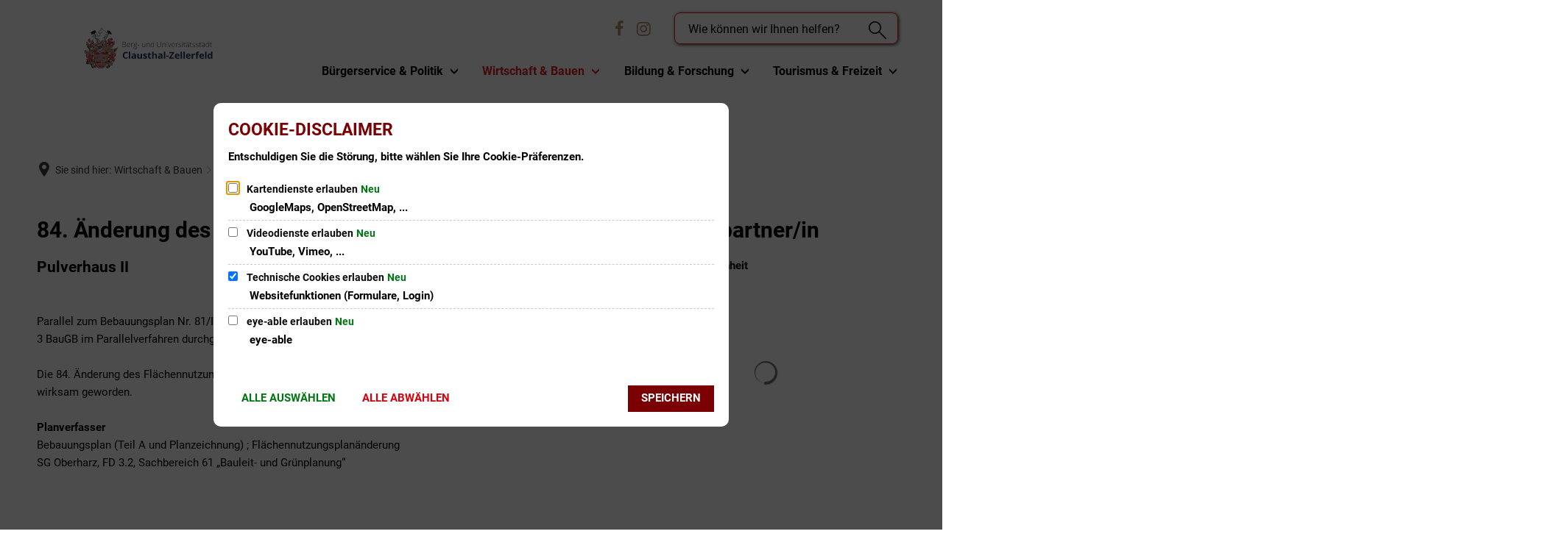

--- FILE ---
content_type: text/html;charset=UTF-8
request_url: https://www.clausthal-zellerfeld.de/clausthal-zellerfeld/startseite/wirtschaft-bauen/bauleitplanung/f-plaene/84-aenderung-des-fnp-pulverhaus-ii/employee-list.html?i4xpath=4f332f463c79532c55274e61726b405e48257129453e4b2a28794040563d533f404864623362504052702f6166736d6140434f226e3a7a7456592f5640336e5f243d344e4b6a69726e3a4e4b384c7962782d315a6545264e332a504b51394f4741526c552f3a68325c&h=2&h_=2&query=&offset=0&limit=9999
body_size: -28
content:
<div class="integration-result integration-card-list bim-card-list employee-list"></div>

--- FILE ---
content_type: text/css;charset=UTF-8
request_url: https://www.clausthal-zellerfeld.de/:web-components/advanced-profilepanels--shared-styles.css?fp=7723bfde6207
body_size: 827
content:
.linklist-jumbo__link:hover .linklist-jumbo__headline{color:black !important}.linklist-jumbo__link:hover .linklist-jumbo-horizontal__subline{color:black !important}.pagination .current{background:#E31E24 !important}.ccapp__profile-panel{display:flex;align-items:center}.ccapp--profile-panel-content-wrapper{display:flex;flex-flow:row;align-items:center;top:-1px;left:-1px;border:1px solid transparent;width:100%;height:100%;padding:.5rem;opacity:0;transition:opacity 0.3s}.ccapp-profile-panel-opened .ccapp--profile-panel-content-wrapper{opacity:1}.ccapp-profile-panel-opened .ccapp--profile-panel-content-wrapper-inner{pointer-events:all}.ccapp--profile-panel-content-wrapper-inner{display:flex;flex-flow:column;padding-left:.5rem;pointer-events:none}.ccapp--profile-panel-content-wrapper-name{font-size:1.2rem;color:#000}.ccapp--profile-panel-content-wrapper-details{font-size:.9rem;color:#000}.ccapp--profile-panel-img-wrapper{flex-grow:0;flex-shrink:0;position:relative;z-index:10}.ccapp--profile-panel-button-wrapper a:first-child{margin-right:.5rem}.ccapp--profile-panel-logout-button{line-height:inherit;color:#DB0031;text-decoration:none;cursor:pointer;font-weight:bolder}.ccapp__profile-panel-wrapper-outer{display:flex;align-items:center}.ccapp__profile-panel-wrapper-outer:not(.ccapp__profile-panel-mode-always-open) .ccapp--profile-panel-content-wrapper-inner{min-width:200px}.ccapp__profile-panel>.ccapp--profile-panel-icon-wrapper{margin-bottom:8px}.ccapp--profile-panel-content-wrapper .ccapp--profile-panel-icon-wrapper{margin-bottom:6px}.ccapp__profile-panel.compact .ccapp--profile-panel-content-wrapper-click-catcher{margin-top:20px;position:absolute;right:0}.ccapp__profile-panel.compact .ccapp--profile-panel-content-wrapper-inner{background:#fff;position:relative;margin-top:25px;border:1px solid #f3f3f3;border-radius:3px;padding:1rem;display:flex;justify-content:center;align-items:center;min-width:150px;top:0}.ccapp__profile-panel.compact .ccapp--profile-panel-content-wrapper{flex-flow:column;background:transparent;left:0}.ccapp__profile-panel.compact .ccapp--profile-panel-content-wrapper .ccapp--profile-panel-icon-wrapper,.ccapp__profile-panel.compact .ccapp--profile-panel-content-wrapper .ccapp--profile-panel-img-wrapper{display:none}.ccapp__profile-panel.compact .ccapp--profile-panel-login-wrapper{left:auto;right:0}.ccapp__profile-panel.compact .ccapp--profile-panel-content-wrapper-name{font-size:1.1rem;padding-bottom:.5rem;border-bottom:1px solid #f3f3f3;margin-bottom:.5rem;width:100%;display:flex;justify-content:center}.ccapp__profile-panel.compact .ccapp--profile-panel-content-wrapper-details{display:none}.ccapp__profile-panel-size-large .ccapp--profile-panel-icon-wrapper{width:80px;height:80px;flex-shrink:0}.ccapp__profile-panel-size-large .ccapp--profile-panel-icon{font-size:80px}.ccapp__profile-panel-size-large .ccapp--profile-panel-img-wrapper{width:80px;height:80px}.ccapp__profile-panel-size-large .ccapp--profile-panel-img-wrapper img{width:80px;height:80px}.ccapp__profile-panel-size-medium .ccapp--profile-panel-icon-wrapper{width:60px;height:60px;flex-shrink:0}.ccapp__profile-panel-size-medium .ccapp--profile-panel-icon{font-size:60px}.ccapp__profile-panel-size-medium .ccapp--profile-panel-img-wrapper{width:60px;height:60px}.ccapp__profile-panel-size-medium .ccapp--profile-panel-img-wrapper img{width:60px;height:60px}.ccapp__profile-panel-size-small .ccapp--profile-panel-content-wrapper-details{display:none}.ccapp__profile-panel-size-small .ccapp--profile-panel-icon-wrapper{width:40px;height:40px;flex-shrink:0}.ccapp__profile-panel-size-small .ccapp--profile-panel-icon{font-size:40px}.ccapp__profile-panel-size-small .ccapp--profile-panel-img-wrapper{width:40px;height:40px}.ccapp__profile-panel-size-small .ccapp--profile-panel-img-wrapper img{width:40px;height:40px}.ccapp__profile-panel-style-rounded .ccapp--profile-panel-img-wrapper img{border-radius:100%}header .ccapp__profile-panel-wrapper-outer{margin-left:1rem}.ccapp--profile-panel-content-wrapper-outer{position:relative}.ccapp__profile-panel-wrapper-outer:not(.ccapp__profile-panel-size-small) .ccapp--profile-panel-content-wrapper-edit,.ccapp__profile-panel-wrapper-outer:not(.ccapp__profile-panel-size-small) .ccapp--profile-panel-content-wrapper-logout{padding:0.25rem .5rem;background:#f3f3f3;border-radius:3px;color:black}


--- FILE ---
content_type: text/css;charset=UTF-8
request_url: https://www.clausthal-zellerfeld.de/:web-components/advanced-profilepanels--optional-login-overlay.css?fp=5c88ee9fac86
body_size: 29
content:
.linklist-jumbo__link:hover .linklist-jumbo__headline{color:black !important}.linklist-jumbo__link:hover .linklist-jumbo-horizontal__subline{color:black !important}.pagination .current{background:#E31E24 !important}


--- FILE ---
content_type: application/javascript
request_url: https://www.clausthal-zellerfeld.de/:web-components/advanced-profilepanels--panel-logged-out.composition.system.js?fp=c15a5c14f616
body_size: 164
content:
System.register(["advanced-profilepanels--panel-logged-out.css"],function(_export, _context){let d0;return {setters:[function(m){d0=m;},],execute(){d0.default.webComponent = "advanced-profilepanels--panel-logged-out";d0.default.webComponentHref = "/:web-components/advanced-profilepanels--panel-logged-out.css?fp=9e5ba3558daa";document.adoptedStyleSheets = document.adoptedStyleSheets.concat([d0.default]);return _context.import("advanced-profilepanels--panel-logged-out.module").then(function(m) {_export(m);})}};});

--- FILE ---
content_type: application/javascript
request_url: https://www.clausthal-zellerfeld.de/:web-components/advanced-profilepanels--optional-login-overlay.composition.system.js?fp=30bc11c8f2e9
body_size: 166
content:
System.register(["advanced-profilepanels--optional-login-overlay.css"],function(_export, _context){let d0;return {setters:[function(m){d0=m;},],execute(){d0.default.webComponent = "advanced-profilepanels--optional-login-overlay";d0.default.webComponentHref = "/:web-components/advanced-profilepanels--optional-login-overlay.css?fp=5c88ee9fac86";document.adoptedStyleSheets = document.adoptedStyleSheets.concat([d0.default]);return _context.import("advanced-profilepanels--optional-login-overlay.module").then(function(m) {_export(m);})}};});

--- FILE ---
content_type: image/svg+xml
request_url: https://www.clausthal-zellerfeld.de/clausthal-zellerfeld/startseite/bilder/wappen-clausthal-zellerfeld.svg?cid=of1.1f84&resize=a9218e:150x
body_size: 107113
content:
<?xml version="1.0" encoding="utf-8" standalone="no"?><!-- Generator: Adobe Illustrator 26.4.0, SVG Export Plug-In . SVG Version: 6.00 Build 0)  --><svg xmlns="http://www.w3.org/2000/svg" xmlns:xlink="http://www.w3.org/1999/xlink" height="47" id="Ebene_1" style="enable-background:new 0 0 330.5 104.5;" version="1.1" viewBox="0 0 330.5 104.5" width="150" x="0px" xml:space="preserve" y="0px">
<style type="text/css">
	.st0{enable-background:new    ;}
	.st1{fill:#20335E;}
	.st2{fill:#2C282C;}
	.st3{fill:#CBCCCC;}
	.st4{fill:#A2A3A3;}
	.st5{fill:#B78F5F;}
	.st6{fill:#DF2026;}
	.st7{fill:#322E2E;}
	.st8{fill:#E11F25;}
	.st9{fill:#E12124;}
	.st10{fill:#B88E5F;}
	.st11{fill:#DE2026;}
	.st12{fill:#B89160;}
	.st13{fill:#B48E60;}
	.st14{fill:#DD2127;}
	.st15{fill:#B28D5F;}
	.st16{fill:#AF8B5E;}
	.st17{fill:#3B3837;}
	.st18{fill:#443F3E;}
	.st19{fill:#2A282A;}
	.st20{fill:#252125;}
</style>
<g class="st0">
	<path class="st1" d="M98.9,35.8h3.7c1.7,0,2.9,0.3,3.7,0.9c0.8,0.6,1.2,1.4,1.2,2.6c0,0.8-0.2,1.4-0.7,2c-0.5,0.5-1.2,0.9-2.1,1   v0.1c1.1,0.2,1.9,0.5,2.4,1c0.5,0.5,0.8,1.3,0.8,2.2c0,1.2-0.4,2.2-1.2,2.9c-0.8,0.7-2,1-3.5,1h-4.2V35.8z M99.9,41.9h3   c1.3,0,2.2-0.2,2.8-0.6c0.6-0.4,0.9-1.1,0.9-2s-0.3-1.6-1-2c-0.7-0.4-1.6-0.6-2.9-0.6h-2.7V41.9z M99.9,42.7v5.9h3.2   c2.5,0,3.8-1,3.8-3.1c0-1.9-1.3-2.8-4-2.8H99.9z"/>
	<path class="st1" d="M114.7,49.6c-1.5,0-2.6-0.5-3.4-1.4s-1.2-2.2-1.2-3.8c0-1.6,0.4-2.9,1.2-3.9s1.9-1.5,3.2-1.5   c1.2,0,2.1,0.4,2.8,1.2s1,2,1,3.4v0.7H111c0,1.4,0.3,2.4,1,3.2s1.5,1.1,2.7,1.1c0.6,0,1.1,0,1.5-0.1c0.4-0.1,1-0.3,1.7-0.5v0.8   c-0.6,0.2-1.1,0.4-1.6,0.5C115.8,49.5,115.3,49.6,114.7,49.6z M114.4,39.9c-1,0-1.8,0.3-2.3,1c-0.6,0.6-0.9,1.6-1,2.8h6.2   c0-1.2-0.3-2.1-0.8-2.7C116,40.3,115.3,39.9,114.4,39.9z"/>
	<path class="st1" d="M125,39.1c0.4,0,0.9,0,1.4,0.1l-0.2,0.9c-0.4-0.1-0.9-0.2-1.3-0.2c-0.9,0-1.6,0.4-2.1,1.1   c-0.6,0.7-0.8,1.7-0.8,2.8v5.6H121V39.3h0.8l0.1,1.8h0.1c0.4-0.7,0.9-1.3,1.3-1.6C123.8,39.3,124.3,39.1,125,39.1z"/>
	<path class="st1" d="M136.3,39.3V40l-2.1,0.1c0.6,0.7,0.8,1.5,0.8,2.3c0,1-0.3,1.8-1,2.4c-0.6,0.6-1.5,0.9-2.6,0.9   c-0.5,0-0.8,0-1-0.1c-0.4,0.2-0.6,0.4-0.8,0.7s-0.3,0.5-0.3,0.8c0,0.3,0.1,0.6,0.4,0.7s0.7,0.2,1.2,0.2h1.8c1.1,0,1.9,0.2,2.5,0.7   c0.6,0.4,0.9,1.1,0.9,2c0,1.1-0.4,1.9-1.3,2.5c-0.9,0.6-2.1,0.9-3.7,0.9c-1.3,0-2.2-0.2-2.9-0.7c-0.7-0.5-1-1.2-1-2   c0-0.7,0.2-1.3,0.6-1.7c0.4-0.5,1-0.8,1.7-0.9c-0.3-0.1-0.5-0.3-0.7-0.6s-0.3-0.5-0.3-0.8c0-0.7,0.4-1.3,1.3-1.8   c-0.6-0.2-1-0.6-1.4-1.1c-0.3-0.5-0.5-1.1-0.5-1.8c0-1,0.3-1.8,1-2.4c0.6-0.6,1.5-0.9,2.6-0.9c0.7,0,1.2,0.1,1.5,0.2H136.3z    M128.1,51.1c0,1.4,1,2.1,3.1,2.1c2.6,0,4-0.8,4-2.5c0-0.6-0.2-1-0.6-1.3c-0.4-0.3-1.1-0.4-2-0.4h-1.7   C129.1,48.9,128.1,49.7,128.1,51.1z M128.9,42.5c0,0.8,0.2,1.4,0.7,1.8c0.5,0.4,1.1,0.6,1.9,0.6c0.8,0,1.5-0.2,1.9-0.6   s0.7-1,0.7-1.9c0-0.9-0.2-1.5-0.7-1.9c-0.5-0.4-1.1-0.6-1.9-0.6c-0.8,0-1.4,0.2-1.9,0.7C129.1,41,128.9,41.6,128.9,42.5z"/>
	<path class="st1" d="M137.5,44.7v-0.8h4.4v0.8H137.5z"/>
	<path class="st1" d="M150.2,39.3v6.5c0,1,0.2,1.8,0.6,2.2c0.4,0.5,1.1,0.7,2,0.7c1.2,0,2.1-0.3,2.6-0.9c0.6-0.6,0.8-1.6,0.8-3v-5.6   h0.9v10.1h-0.8l-0.2-1.4h-0.1c-0.7,1.1-1.8,1.6-3.5,1.6c-2.3,0-3.4-1.2-3.4-3.7v-6.6H150.2z"/>
	<path class="st1" d="M167.6,49.4v-6.5c0-1-0.2-1.8-0.6-2.2s-1.1-0.7-2-0.7c-1.2,0-2.1,0.3-2.6,0.9c-0.6,0.6-0.8,1.6-0.8,3v5.6h-0.9   V39.3h0.8l0.2,1.4h0.1c0.7-1.1,1.8-1.6,3.5-1.6c2.3,0,3.4,1.2,3.4,3.7v6.6H167.6z"/>
	<path class="st1" d="M175.5,39.1c0.7,0,1.4,0.1,1.9,0.4c0.5,0.3,1,0.7,1.4,1.4h0.1c0-0.8-0.1-1.5-0.1-2.3V35h0.9v14.4h-0.6   l-0.2-1.5h-0.1c-0.8,1.2-1.9,1.7-3.3,1.7c-1.4,0-2.5-0.4-3.2-1.3s-1.1-2.1-1.1-3.8c0-1.7,0.4-3.1,1.1-4   C173.1,39.6,174.1,39.1,175.5,39.1z M175.5,40c-1.1,0-1.9,0.4-2.5,1.2c-0.6,0.8-0.8,1.9-0.8,3.4c0,2.9,1.1,4.3,3.3,4.3   c1.1,0,2-0.3,2.5-1c0.5-0.7,0.8-1.8,0.8-3.3v-0.2c0-1.6-0.3-2.7-0.8-3.4C177.5,40.3,176.7,40,175.5,40z"/>
	<path class="st1" d="M198.3,35.8v8.8c0,1.6-0.5,2.8-1.4,3.7c-0.9,0.9-2.2,1.3-3.8,1.3c-1.6,0-2.8-0.4-3.7-1.3   c-0.9-0.9-1.3-2.1-1.3-3.7v-8.7h1v8.8c0,1.3,0.4,2.3,1.1,3s1.7,1.1,3.1,1.1c1.3,0,2.3-0.4,3-1.1c0.7-0.7,1.1-1.7,1.1-3v-8.9H198.3z   "/>
	<path class="st1" d="M208.8,49.4v-6.5c0-1-0.2-1.8-0.6-2.2s-1.1-0.7-2-0.7c-1.2,0-2.1,0.3-2.6,0.9c-0.6,0.6-0.8,1.6-0.8,3v5.6h-0.9   V39.3h0.8l0.2,1.4h0.1c0.7-1.1,1.8-1.6,3.5-1.6c2.3,0,3.4,1.2,3.4,3.7v6.6H208.8z"/>
	<path class="st1" d="M212.8,36.5c0-0.6,0.2-0.9,0.6-0.9c0.2,0,0.3,0.1,0.4,0.2c0.1,0.2,0.2,0.4,0.2,0.7c0,0.3-0.1,0.5-0.2,0.7   c-0.1,0.2-0.3,0.2-0.4,0.2C213,37.4,212.8,37.1,212.8,36.5z M213.9,49.4h-0.9V39.3h0.9V49.4z"/>
	<path class="st1" d="M219.4,49.4l-3.9-10.1h0.9l2.6,6.9c0.3,0.9,0.6,1.6,0.8,2.3h0.1c0.3-0.8,0.5-1.6,0.8-2.3l2.6-6.8h0.9   l-3.9,10.1H219.4z"/>
	<path class="st1" d="M230,49.6c-1.5,0-2.6-0.5-3.4-1.4s-1.2-2.2-1.2-3.8c0-1.6,0.4-2.9,1.2-3.9s1.9-1.5,3.2-1.5   c1.2,0,2.1,0.4,2.8,1.2s1,2,1,3.4v0.7h-7.3c0,1.4,0.3,2.4,1,3.2s1.5,1.1,2.7,1.1c0.6,0,1.1,0,1.5-0.1c0.4-0.1,1-0.3,1.7-0.5v0.8   c-0.6,0.2-1.1,0.4-1.6,0.5C231.1,49.5,230.6,49.6,230,49.6z M229.8,39.9c-1,0-1.8,0.3-2.3,1c-0.6,0.6-0.9,1.6-1,2.8h6.2   c0-1.2-0.3-2.1-0.8-2.7C231.4,40.3,230.7,39.9,229.8,39.9z"/>
	<path class="st1" d="M240.4,39.1c0.4,0,0.9,0,1.4,0.1l-0.2,0.9c-0.4-0.1-0.9-0.2-1.3-0.2c-0.9,0-1.6,0.4-2.1,1.1   c-0.6,0.7-0.8,1.7-0.8,2.8v5.6h-0.9V39.3h0.8l0.1,1.8h0.1c0.4-0.7,0.9-1.3,1.3-1.6C239.1,39.3,239.7,39.1,240.4,39.1z"/>
	<path class="st1" d="M250,46.8c0,0.9-0.3,1.6-1,2.1c-0.7,0.5-1.7,0.7-2.9,0.7c-1.3,0-2.4-0.2-3.2-0.6v-1c1,0.5,2.1,0.8,3.2,0.8   c1,0,1.8-0.2,2.3-0.5s0.8-0.8,0.8-1.3c0-0.5-0.2-0.9-0.6-1.3c-0.4-0.3-1.1-0.7-2-1c-1-0.4-1.7-0.7-2.1-0.9s-0.7-0.6-0.9-0.9   s-0.3-0.7-0.3-1.2c0-0.8,0.3-1.4,1-1.8c0.6-0.4,1.5-0.7,2.7-0.7c1.1,0,2.1,0.2,3.1,0.6l-0.3,0.8c-1-0.4-1.9-0.6-2.8-0.6   c-0.8,0-1.5,0.1-2,0.4S244,41,244,41.5c0,0.5,0.2,0.9,0.6,1.3c0.4,0.3,1.1,0.7,2.2,1.1c0.9,0.3,1.6,0.6,2,0.9   c0.4,0.3,0.7,0.6,0.9,0.9S250,46.3,250,46.8z"/>
	<path class="st1" d="M252.5,36.5c0-0.6,0.2-0.9,0.6-0.9c0.2,0,0.3,0.1,0.4,0.2c0.1,0.2,0.2,0.4,0.2,0.7c0,0.3-0.1,0.5-0.2,0.7   c-0.1,0.2-0.3,0.2-0.4,0.2C252.7,37.4,252.5,37.1,252.5,36.5z M253.5,49.4h-0.9V39.3h0.9V49.4z"/>
	<path class="st1" d="M259.6,48.8c0.6,0,1.1,0,1.5-0.1v0.7c-0.4,0.1-1,0.2-1.5,0.2c-0.9,0-1.5-0.2-2-0.7c-0.4-0.5-0.6-1.2-0.6-2.2   v-6.5h-1.5v-0.5l1.5-0.4l0.5-2.3h0.5v2.4h3v0.8h-3v6.4c0,0.8,0.1,1.3,0.4,1.7S259,48.8,259.6,48.8z"/>
	<path class="st1" d="M269.4,49.4l-0.2-1.6h-0.1c-0.5,0.6-1,1.1-1.6,1.4c-0.5,0.3-1.2,0.4-1.9,0.4c-1,0-1.8-0.3-2.3-0.8   s-0.8-1.2-0.8-2.1c0-1,0.4-1.7,1.2-2.3c0.8-0.5,2-0.8,3.6-0.9l1.9-0.1v-0.7c0-1-0.2-1.7-0.6-2.2c-0.4-0.5-1-0.7-1.9-0.7   c-0.9,0-1.9,0.3-2.9,0.8l-0.3-0.8c1.1-0.5,2.2-0.8,3.3-0.8c1.1,0,1.9,0.3,2.5,0.9c0.5,0.6,0.8,1.5,0.8,2.7v6.7H269.4z M265.7,48.8   c1.1,0,1.9-0.3,2.5-0.9c0.6-0.6,0.9-1.5,0.9-2.6v-1l-1.8,0.1c-1.4,0.1-2.4,0.3-3,0.7c-0.6,0.4-0.9,1-0.9,1.7c0,0.6,0.2,1.1,0.6,1.5   C264.4,48.6,265,48.8,265.7,48.8z M264.2,36.5c0-0.3,0-0.5,0.1-0.6c0.1-0.1,0.2-0.2,0.4-0.2c0.4,0,0.6,0.3,0.6,0.8   c0,0.5-0.2,0.8-0.6,0.8C264.4,37.3,264.2,37,264.2,36.5z M267.7,36.5c0-0.3,0-0.5,0.1-0.6c0.1-0.1,0.2-0.2,0.4-0.2   c0.4,0,0.6,0.3,0.6,0.8c0,0.5-0.2,0.8-0.6,0.8C267.9,37.3,267.7,37,267.7,36.5z"/>
	<path class="st1" d="M276,48.8c0.6,0,1.1,0,1.5-0.1v0.7c-0.4,0.1-1,0.2-1.5,0.2c-0.9,0-1.5-0.2-2-0.7c-0.4-0.5-0.6-1.2-0.6-2.2   v-6.5h-1.5v-0.5l1.5-0.4l0.5-2.3h0.5v2.4h3v0.8h-3v6.4c0,0.8,0.1,1.3,0.4,1.7C275,48.6,275.4,48.8,276,48.8z"/>
	<path class="st1" d="M286,46.8c0,0.9-0.3,1.6-1,2.1c-0.7,0.5-1.7,0.7-2.9,0.7c-1.3,0-2.4-0.2-3.2-0.6v-1c1,0.5,2.1,0.8,3.2,0.8   c1,0,1.8-0.2,2.3-0.5s0.8-0.8,0.8-1.3c0-0.5-0.2-0.9-0.6-1.3c-0.4-0.3-1.1-0.7-2-1c-1-0.4-1.7-0.7-2.1-0.9s-0.7-0.6-0.9-0.9   s-0.3-0.7-0.3-1.2c0-0.8,0.3-1.4,1-1.8c0.6-0.4,1.5-0.7,2.7-0.7c1.1,0,2.1,0.2,3.1,0.6l-0.3,0.8c-1-0.4-1.9-0.6-2.8-0.6   c-0.8,0-1.5,0.1-2,0.4S280,41,280,41.5c0,0.5,0.2,0.9,0.6,1.3c0.4,0.3,1.1,0.7,2.2,1.1c0.9,0.3,1.6,0.6,2,0.9   c0.4,0.3,0.7,0.6,0.9,0.9S286,46.3,286,46.8z"/>
	<path class="st1" d="M294.8,46.8c0,0.9-0.3,1.6-1,2.1c-0.7,0.5-1.7,0.7-2.9,0.7c-1.3,0-2.4-0.2-3.2-0.6v-1c1,0.5,2.1,0.8,3.2,0.8   c1,0,1.8-0.2,2.3-0.5s0.8-0.8,0.8-1.3c0-0.5-0.2-0.9-0.6-1.3c-0.4-0.3-1.1-0.7-2-1c-1-0.4-1.7-0.7-2.1-0.9s-0.7-0.6-0.9-0.9   s-0.3-0.7-0.3-1.2c0-0.8,0.3-1.4,1-1.8c0.6-0.4,1.5-0.7,2.7-0.7c1.1,0,2.1,0.2,3.1,0.6l-0.3,0.8c-1-0.4-1.9-0.6-2.8-0.6   c-0.8,0-1.5,0.1-2,0.4s-0.7,0.6-0.7,1.1c0,0.5,0.2,0.9,0.6,1.3c0.4,0.3,1.1,0.7,2.2,1.1c0.9,0.3,1.6,0.6,2,0.9   c0.4,0.3,0.7,0.6,0.9,0.9S294.8,46.3,294.8,46.8z"/>
	<path class="st1" d="M300.1,48.8c0.6,0,1.1,0,1.5-0.1v0.7c-0.4,0.1-1,0.2-1.5,0.2c-0.9,0-1.5-0.2-2-0.7c-0.4-0.5-0.6-1.2-0.6-2.2   v-6.5H296v-0.5l1.5-0.4l0.5-2.3h0.5v2.4h3v0.8h-3v6.4c0,0.8,0.1,1.3,0.4,1.7C299.1,48.6,299.5,48.8,300.1,48.8z"/>
	<path class="st1" d="M309.9,49.4l-0.2-1.6h-0.1c-0.5,0.6-1,1.1-1.6,1.4c-0.5,0.3-1.2,0.4-1.9,0.4c-1,0-1.8-0.3-2.3-0.8   c-0.6-0.5-0.8-1.2-0.8-2.1c0-1,0.4-1.7,1.2-2.3s2-0.8,3.6-0.9l1.9-0.1v-0.7c0-1-0.2-1.7-0.6-2.2c-0.4-0.5-1-0.7-1.9-0.7   c-0.9,0-1.9,0.3-2.9,0.8l-0.3-0.8c1.1-0.5,2.2-0.8,3.3-0.8c1.1,0,1.9,0.3,2.5,0.9c0.5,0.6,0.8,1.5,0.8,2.7v6.7H309.9z M306.2,48.8   c1.1,0,1.9-0.3,2.5-0.9c0.6-0.6,0.9-1.5,0.9-2.6v-1l-1.8,0.1c-1.4,0.1-2.4,0.3-3,0.7c-0.6,0.4-0.9,1-0.9,1.7c0,0.6,0.2,1.1,0.6,1.5   C304.9,48.6,305.5,48.8,306.2,48.8z"/>
	<path class="st1" d="M317.5,39.1c0.7,0,1.4,0.1,1.9,0.4c0.5,0.3,1,0.7,1.4,1.4h0.1c0-0.8-0.1-1.5-0.1-2.3V35h0.9v14.4h-0.6   l-0.2-1.5h-0.1c-0.8,1.2-1.9,1.7-3.3,1.7c-1.4,0-2.5-0.4-3.2-1.3c-0.7-0.9-1.1-2.1-1.1-3.8c0-1.7,0.4-3.1,1.1-4   C315.1,39.6,316.1,39.1,317.5,39.1z M317.5,40c-1.1,0-1.9,0.4-2.5,1.2c-0.6,0.8-0.8,1.9-0.8,3.4c0,2.9,1.1,4.3,3.3,4.3   c1.1,0,2-0.3,2.5-1c0.5-0.7,0.8-1.8,0.8-3.3v-0.2c0-1.6-0.3-2.7-0.8-3.4S318.7,40,317.5,40z"/>
	<path class="st1" d="M327.8,48.8c0.6,0,1.1,0,1.5-0.1v0.7c-0.4,0.1-1,0.2-1.5,0.2c-0.9,0-1.5-0.2-2-0.7c-0.4-0.5-0.6-1.2-0.6-2.2   v-6.5h-1.5v-0.5l1.5-0.4l0.5-2.3h0.5v2.4h3v0.8h-3v6.4c0,0.8,0.1,1.3,0.4,1.7C326.8,48.6,327.2,48.8,327.8,48.8z"/>
</g>
<g class="st0">
	<path class="st1" d="M107.4,65c-1.4,0-2.4,0.5-3.2,1.5s-1.1,2.5-1.1,4.3c0,3.8,1.4,5.7,4.3,5.7c1.2,0,2.7-0.3,4.4-0.9v3   c-1.4,0.6-3,0.9-4.7,0.9c-2.5,0-4.4-0.8-5.7-2.3s-2-3.7-2-6.5c0-1.8,0.3-3.3,1-4.7s1.6-2.4,2.8-3.1s2.6-1.1,4.3-1.1   c1.7,0,3.3,0.4,5,1.2l-1.2,3c-0.6-0.3-1.3-0.6-1.9-0.8S108.1,65,107.4,65z"/>
	<path class="st1" d="M118.7,79.4h-3.6V61.2h3.6V79.4z"/>
	<path class="st1" d="M130.8,79.4l-0.7-1.8H130c-0.6,0.8-1.2,1.3-1.9,1.6c-0.6,0.3-1.5,0.4-2.5,0.4c-1.3,0-2.2-0.4-3-1.1   s-1.1-1.7-1.1-3.1c0-1.4,0.5-2.4,1.5-3.1s2.4-1,4.4-1.1l2.3-0.1v-0.6c0-1.3-0.7-2-2-2c-1,0-2.3,0.3-3.7,0.9l-1.2-2.4   c1.5-0.8,3.2-1.2,5-1.2c1.8,0,3.1,0.4,4,1.1s1.4,1.9,1.4,3.5v8.7H130.8z M129.8,73.3l-1.4,0c-1,0-1.8,0.2-2.3,0.6s-0.8,0.9-0.8,1.6   c0,1,0.6,1.5,1.7,1.5c0.8,0,1.5-0.2,2-0.7s0.7-1.1,0.7-1.9V73.3z"/>
	<path class="st1" d="M146.3,79.4l-0.5-1.7h-0.2c-0.4,0.6-0.9,1.1-1.6,1.4s-1.5,0.5-2.4,0.5c-1.5,0-2.7-0.4-3.5-1.2s-1.2-2-1.2-3.6   v-8.5h3.6V74c0,0.9,0.2,1.7,0.5,2.1s0.9,0.7,1.6,0.7c1,0,1.7-0.3,2.2-1s0.7-1.8,0.7-3.3v-6.2h3.6v13.1H146.3z"/>
	<path class="st1" d="M161.9,75.5c0,1.3-0.5,2.4-1.4,3.1s-2.3,1.1-4.2,1.1c-1,0-1.8-0.1-2.4-0.2s-1.3-0.3-1.9-0.6v-3   c0.7,0.3,1.4,0.6,2.2,0.8s1.6,0.3,2.2,0.3c1.3,0,1.9-0.4,1.9-1.1c0-0.3-0.1-0.5-0.3-0.7s-0.5-0.4-0.9-0.6s-1-0.5-1.7-0.8   c-1-0.4-1.7-0.8-2.2-1.2s-0.8-0.8-1-1.2s-0.3-1-0.3-1.7c0-1.2,0.5-2.1,1.4-2.7s2.2-1,3.8-1c1.6,0,3.1,0.3,4.6,1l-1.1,2.6   c-0.7-0.3-1.3-0.5-1.8-0.7s-1.2-0.3-1.7-0.3c-1.1,0-1.6,0.3-1.6,0.9c0,0.3,0.2,0.6,0.5,0.8s1.1,0.6,2.2,1c1,0.4,1.8,0.8,2.2,1.2   s0.8,0.8,1.1,1.2S161.9,74.9,161.9,75.5z"/>
	<path class="st1" d="M170.2,76.8c0.6,0,1.4-0.1,2.2-0.4V79c-0.9,0.4-2,0.6-3.3,0.6c-1.4,0-2.5-0.4-3.1-1.1s-1-1.8-1-3.3V69h-1.7   v-1.5l2-1.2l1-2.8h2.3v2.8h3.7V69h-3.7v6.3c0,0.5,0.1,0.9,0.4,1.1S169.7,76.8,170.2,76.8z"/>
	<path class="st1" d="M187.2,79.4h-3.6v-7.7c0-1.9-0.7-2.8-2.1-2.8c-1,0-1.7,0.3-2.2,1s-0.7,1.8-0.7,3.3v6.2h-3.6V61.2h3.6v3.7   c0,0.3,0,1-0.1,2l-0.1,1.1h0.2c0.8-1.3,2.1-1.9,3.8-1.9c1.5,0,2.7,0.4,3.5,1.2s1.2,2,1.2,3.6V79.4z"/>
	<path class="st1" d="M199.2,79.4l-0.7-1.8h-0.1c-0.6,0.8-1.2,1.3-1.9,1.6s-1.5,0.4-2.5,0.4c-1.3,0-2.2-0.4-3-1.1s-1.1-1.7-1.1-3.1   c0-1.4,0.5-2.4,1.5-3.1s2.4-1,4.4-1.1l2.3-0.1v-0.6c0-1.3-0.7-2-2-2c-1,0-2.3,0.3-3.7,0.9l-1.2-2.4c1.5-0.8,3.2-1.2,5-1.2   c1.8,0,3.1,0.4,4,1.1s1.4,1.9,1.4,3.5v8.7H199.2z M198.1,73.3l-1.4,0c-1,0-1.8,0.2-2.3,0.6s-0.8,0.9-0.8,1.6c0,1,0.6,1.5,1.7,1.5   c0.8,0,1.5-0.2,2-0.7s0.7-1.1,0.7-1.9V73.3z"/>
	<path class="st1" d="M209,79.4h-3.6V61.2h3.6V79.4z"/>
	<path class="st1" d="M211.5,74.4v-2.9h6.3v2.9H211.5z"/>
	<path class="st1" d="M231.9,79.4h-12.8V77l8.2-11.8h-8v-3h12.3v2.3l-8.2,11.8h8.4V79.4z"/>
	<path class="st1" d="M240.3,79.6c-2.1,0-3.8-0.6-4.9-1.7s-1.8-2.8-1.8-4.9c0-2.2,0.5-3.9,1.6-5.1s2.6-1.8,4.6-1.8   c1.9,0,3.3,0.5,4.3,1.6s1.5,2.5,1.5,4.4v1.7h-8.4c0,1,0.3,1.8,0.9,2.4s1.4,0.9,2.4,0.9c0.8,0,1.5-0.1,2.2-0.2s1.4-0.4,2.2-0.8v2.8   c-0.6,0.3-1.3,0.5-2,0.7S241.3,79.6,240.3,79.6z M239.8,68.6c-0.8,0-1.4,0.2-1.8,0.7s-0.7,1.2-0.7,2h5c0-0.9-0.2-1.6-0.7-2   S240.5,68.6,239.8,68.6z"/>
	<path class="st1" d="M252.1,79.4h-3.6V61.2h3.6V79.4z"/>
	<path class="st1" d="M259.4,79.4h-3.6V61.2h3.6V79.4z"/>
	<path class="st1" d="M269.1,79.6c-2.1,0-3.8-0.6-4.9-1.7s-1.8-2.8-1.8-4.9c0-2.2,0.5-3.9,1.6-5.1s2.6-1.8,4.6-1.8   c1.9,0,3.3,0.5,4.3,1.6s1.5,2.5,1.5,4.4v1.7H266c0,1,0.3,1.8,0.9,2.4s1.4,0.9,2.4,0.9c0.8,0,1.5-0.1,2.2-0.2s1.4-0.4,2.2-0.8v2.8   c-0.6,0.3-1.3,0.5-2,0.7S270.1,79.6,269.1,79.6z M268.6,68.6c-0.8,0-1.4,0.2-1.8,0.7s-0.7,1.2-0.7,2h5c0-0.9-0.2-1.6-0.7-2   S269.3,68.6,268.6,68.6z"/>
	<path class="st1" d="M284.6,66.1c0.5,0,0.9,0,1.2,0.1l-0.3,3.4c-0.3-0.1-0.6-0.1-1.1-0.1c-1.1,0-2,0.3-2.7,0.9s-1,1.4-1,2.5v6.7   h-3.6V66.3h2.7l0.5,2.2h0.2c0.4-0.7,1-1.3,1.6-1.8S283.8,66.1,284.6,66.1z"/>
	<path class="st1" d="M295.5,69h-3.1v10.4h-3.6V69h-2v-1.7l2-1v-1c0-1.5,0.4-2.6,1.1-3.3s1.9-1,3.5-1c1.2,0,2.3,0.2,3.3,0.6   l-0.9,2.6c-0.7-0.2-1.4-0.3-2-0.3c-0.5,0-0.9,0.2-1.1,0.5s-0.3,0.7-0.3,1.2v0.8h3.1V69z"/>
	<path class="st1" d="M303.5,79.6c-2.1,0-3.8-0.6-4.9-1.7s-1.8-2.8-1.8-4.9c0-2.2,0.5-3.9,1.6-5.1s2.6-1.8,4.6-1.8   c1.9,0,3.3,0.5,4.3,1.6s1.5,2.5,1.5,4.4v1.7h-8.4c0,1,0.3,1.8,0.9,2.4s1.4,0.9,2.4,0.9c0.8,0,1.5-0.1,2.2-0.2s1.4-0.4,2.2-0.8v2.8   c-0.6,0.3-1.3,0.5-2,0.7S304.5,79.6,303.5,79.6z M302.9,68.6c-0.8,0-1.4,0.2-1.8,0.7s-0.7,1.2-0.7,2h5c0-0.9-0.2-1.6-0.7-2   S303.7,68.6,302.9,68.6z"/>
	<path class="st1" d="M315.3,79.4h-3.6V61.2h3.6V79.4z"/>
	<path class="st1" d="M323.2,79.6c-1.5,0-2.7-0.6-3.6-1.8s-1.3-2.9-1.3-5c0-2.1,0.4-3.8,1.3-5s2.1-1.8,3.7-1.8   c1.6,0,2.9,0.6,3.8,1.9h0.1c-0.2-1-0.3-1.8-0.3-2.6v-4.2h3.6v18.2h-2.7l-0.7-1.7h-0.2C326.1,79,324.8,79.6,323.2,79.6z M324.4,76.8   c0.9,0,1.6-0.3,2-0.8s0.7-1.4,0.7-2.7v-0.4c0-1.4-0.2-2.4-0.7-3s-1.1-0.9-2.1-0.9c-0.8,0-1.4,0.3-1.9,1s-0.7,1.7-0.7,2.9   s0.2,2.3,0.7,2.9S323.6,76.8,324.4,76.8z"/>
</g>
<g>
	<path class="st2" d="M45.7,0c0.1,0,0.1,0,0.2,0c0.2,0.1,0.3,0.3,0.3,0.5c0.3,1,0.7,1.9,1.3,2.8C47.8,3.7,48,4.2,48,4.7   c0,0.2,0.1,0.3,0.2,0.3c0.1,0.1,0.2,0.1,0.3,0.2c0.5,0.3,1.1,0.6,1.6,1c0,0,0,0,0,0c0.3,0.1,0.6,0.3,0.9,0.4   c0.2,0.1,0.5,0.1,0.8,0.2c0.1,0,0.1,0,0.2,0c0.1,0,0.3,0,0.4,0.1c0,0,0.1,0,0.1,0c0.2,0.1,0.4,0.1,0.5,0.2c0,0,0.1,0.1,0.1,0.1   c0.1,0.1,0.2,0.2,0.3,0.3c0,0,0,0,0,0c0.1,0.1,0.2,0.3,0.3,0.4c-0.4,0.1-0.7,0.1-1,0.3c0.1,0.1,0.2,0.1,0.3,0.1   c0.2,0.1,0.3,0.1,0.5,0c0.4,0,0.8,0,1.2,0.1c0.1,0,0.1,0,0.2,0c0.2,0.1,0.5,0.2,0.7,0.3c0,0,0.1,0,0.1,0.1l0,0c0,0,0,0,0.1,0   c0.1,0.1,0.3,0.1,0.4,0.2c-0.9,0.3-1.1,0.5-1.5,1.2c0.1,0,0.1,0.1,0.2,0.1c0,0,0.1,0,0.1,0c0.5,0.2,1.1,0.4,1.6,0.5   c0,0,0.1,0,0.1,0.1c0,0,0,0,0,0c0,0,0.1,0,0.1,0.1c0.4,0.2,0.5,0.5,0.8,0.8l0,0c0.1,0.1,0.2,0.2,0.3,0.3c0,0,0,0,0,0   c0.3,0.1,0.5,0.2,0.8,0.3c0,0,0.1,0,0.1,0c0,0,0.1,0,0.1,0.1c0,0.1,0,0.1,0,0.2c-0.9,0.5-1.8,0.6-2.7,0.2c0.3,0.7,0.6,1.4,0.9,2.1   c0.1,0.4,0.3,0.7,0.5,1c0,0,0,0,0,0c0.1,0.2,0.3,0.4,0.4,0.6c-0.2,0-0.3,0.1-0.5,0.1c-0.1,0-0.3,0-0.4-0.1   c-0.4-0.1-0.8-0.2-1.1-0.4c-0.3-0.2-0.5-0.4-0.8-0.6c-0.1-0.1-0.3-0.2-0.4-0.1c0.1,0.1,0.1,0.3,0.2,0.4c0,0,0,0,0,0   c0.2,0.4,0.5,0.8,0.7,1.2c0.2,0.4,0.4,0.8,0.6,1.2c0,0,0,0,0,0.1c-0.2,0.2-0.5,0.1-0.7,0c-0.4-0.1-0.8-0.4-1.1-0.7   c-0.2-0.1-0.3-0.2-0.6-0.3c0.3,0.6,0.6,1.2,0.9,1.8c-0.3,0.1-0.6-0.2-0.9,0c0.2,0.5,0.3,1.1,0.5,1.7c-0.6,0-1.2-0.3-1.8-0.4   c0.2,0.2,0.3,0.4,0.4,0.6c0,0,0,0,0.1,0.1l0,0l0,0c0,0,0.1,0.1,0.1,0.1c0.1,0.1,0,0.1-0.1,0.1c-0.2,0-0.3,0-0.5,0   C53,22,53,22,53.1,22.1c0,0,0,0,0,0c0.1,0.2,0.2,0.3,0.4,0.5c0,0,0,0,0.1,0.1l0,0c0,0,0,0,0.1,0.1c0.1,0,0.1,0.1,0.2,0.1   c0.1,0.1,0.1,0.2,0.2,0.2c-0.1,0.1-0.2,0.1-0.3,0.1c-0.2,0-0.5,0-0.8,0c0.2,0.3,0.3,0.6,0.5,0.8c0.1,0.1,0.1,0.3,0.1,0.3   c-0.1,0.2-0.3,0.1-0.4,0c-0.3-0.1-0.7-0.2-1.1-0.4c0,0.3,0.2,0.5,0.4,0.7c0.1,0.1,0.1,0.2,0.2,0.3c0,0,0,0.1,0,0.2   c0,0-0.1,0.1-0.2,0c-0.1,0-0.1-0.1-0.2-0.2c-0.2-0.2-0.5-0.3-0.8-0.4c0.1,0.4,0.4,0.8,0.6,1.1c0,0,0,0,0,0c0.1,0.1,0.2,0.2,0.3,0.3   c0,0,0,0,0,0l0,0l0,0c0,0,0,0,0,0.1c0.1,0.2-0.1,0.3-0.2,0.3c-0.3,0-0.7-0.1-1-0.2c-0.1,0-0.3-0.1-0.4-0.2c0,0.1,0,0.2,0,0.2   c0.1,0.4,0.2,0.9,0.2,1.3c0.1,0.4,0.3,0.7,0.6,0.9c0.1-0.1,0.1-0.2,0.2-0.3c2.7-4.6,5.4-9.1,8.1-13.7c0.3-0.5,0.6-1.1,1-1.6   c0,0,0.1-0.1,0.1-0.1c0-0.1,0.1-0.2,0.1-0.3c-0.1-0.1-0.3-0.2-0.4-0.3c-0.7-0.5-1.5-0.9-2.2-1.4c-0.3-0.2-0.3-0.2-0.2-0.5   c0.4-0.6,0.8-1.3,1.2-1.9c0,0,0.1-0.1,0.1-0.1C60,7.6,60.5,6.8,61,6c0-0.1,0.1-0.1,0.1-0.1c0.1,0,0.2,0,0.2,0c0,0,0.1,0.1,0.1,0.1   c0,0,0,0,0,0c0,0,0.1,0,0.1,0.1c0.2,0.1,0.5,0.3,0.7,0.4c0,0,0.1,0.1,0.1,0.1l0,0c0,0,0.1,0,0.1,0.1c0.4,0.2,0.7,0.4,1.1,0.6   c0,0,0.1,0.1,0.1,0.1c0,0,0,0,0,0c0,0,0.1,0,0.1,0.1c0.1,0.1,0.2,0.1,0.4,0.2c0.1-0.2,0.2-0.3,0.3-0.5c0.1,0,0.1,0,0.2,0   c0,0,0.1,0,0.1,0.1c0,0,0.1,0.1,0.1,0.1l0,0c0,0,0.1,0,0.1,0.1c0,0,0.1,0.1,0.1,0.1c0,0,0.1,0.1,0.1,0.1c0,0,0,0,0,0   c0,0,0.1,0,0.1,0.1c0.5,0.3,1,0.6,1.5,0.9c0,0,0.1,0.1,0.1,0.1c0,0,0,0,0,0c0,0,0.1,0,0.1,0.1c0,0,0.1,0.1,0.1,0.1   c0,0,0.1,0.1,0.1,0.1l0,0c0,0,0.1,0,0.1,0.1c0.2,0.1,0.2,0.2,0.1,0.3c-0.1,0.1-0.1,0.3-0.2,0.4c0.3,0.2,0.6,0.4,0.8,0.5   c0,0,0,0,0.1,0.1c0,0,0,0,0,0c0,0,0,0.1,0.1,0.1c0,0,0.1,0.1,0.1,0.1c0.9,1.5,1.9,3,2.8,4.5c0,0.1,0.1,0.1,0.1,0.2   c0.2,0.3,0,0.6-0.4,0.7c-0.1,0-0.2,0-0.3,0c-1.6,0-3.1,0-4.7-0.1c-0.2,0-0.3-0.1-0.5-0.1c-0.4-0.2-0.8-0.5-1.2-0.8   c-3.2,5.4-6.3,10.7-9.5,16c0.1,0.1,0.2,0.2,0.3,0.2c0,0,0.1,0,0.1,0.1c0,0,0,0,0,0c0,0,0.1,0,0.1,0.1c0.3,0.2,0.7,0.5,1,0.7   c0,0,0.1,0.1,0.1,0.1c0.1,0.1,0.2,0.1,0.3,0.2c0,0,0,0,0.1,0c0.2,0.1,0.3,0.3,0.5,0.4l0,0l0,0l0,0c0,0,0,0,0.1,0.1l0,0   c0,0,0,0,0.1,0.1c0.1,0,0.3,0,0.4,0c0.1,0,0.1,0,0.2,0c0.1,0,0.2,0,0.2,0c0,0,0.1,0,0.1,0.1c0,0.1,0,0.3,0,0.4   c-0.1,0.3,0,0.6,0.2,0.9c0,0,0,0,0,0c0.1,0.1,0.3,0.3,0.3,0.4c0.1,0.3,0.3,0.4,0.6,0.4c0,0,0.1,0,0.1,0c0.2,0.1,0.4,0.2,0.6,0.3   c0,0,0,0,0,0c0.3,0.3,0.3,0.5,0,0.7c-0.1,0-0.2,0.1-0.2,0.1c-0.1,0.1-0.2,0.2-0.3,0.2c0.1,0.7,0.3,1.4,0.4,2.1c0,0,0.1,0,0.1,0   c0,0,0,0,0.1,0l0,0l0,0c0,0,0,0,0.1,0c0.1-0.2,0-0.3-0.1-0.5c-0.1-0.3-0.1-0.4,0.2-0.6c0.2-0.1,0.4-0.2,0.6-0.3c0,0,0.1,0,0.1,0   c0.3,0,0.6,0,0.8,0c0,0,0.1,0,0.1,0c0.2,0.1,0.4,0.1,0.5,0.2c0,0,0.1,0,0.1,0.1l0,0c0,0,0,0,0.1,0c0.1,0.1,0.3,0.1,0.4,0.2   c0.2,0.1,0.5,0.2,0.8,0.2c0,0,0,0,0.1,0l0,0c0,0,0,0,0.1-0.1c0.1-0.2,0.1-0.3-0.1-0.5c-0.1-0.1-0.2-0.3-0.3-0.4   c-0.5-0.4-1-0.7-1.4-1.1c-0.2-0.2-0.4-0.3-0.6-0.5c0,0,0,0,0,0l0,0l0,0c0,0,0,0,0,0l0,0l0,0c0,0,0,0,0,0c-0.2-0.3-0.4-0.5-0.7-0.8   c0,0,0,0,0,0c-0.7-0.7-0.9-1.6-1.1-2.6c-0.1-0.8,0.1-1.5,0.7-2.1c0,0,0,0,0,0c0,0,0,0,0,0c0,0,0,0,0.1-0.1c0,0,0,0,0,0   c0,0,0,0,0.1-0.1c0,0,0,0,0,0c0,0,0,0,0.1-0.1c0,0,0,0,0,0c0,0,0,0,0.1-0.1c0,0,0,0,0,0c0,0,0,0,0.1-0.1l0,0l0,0c0,0,0,0,0,0   c0.1-0.1,0.2-0.1,0.3-0.2c0,0,0.1-0.1,0.1-0.1c0,0,0.1-0.1,0.1-0.1c0,0,0.1,0,0.1-0.1l0,0c0,0,0.1,0,0.1-0.1c0.1,0,0.2-0.1,0.3-0.1   c0,0,0,0,0.1,0c0,0,0,0,0,0c0,0,0.1,0,0.1-0.1c0.4-0.1,0.7-0.2,1.1-0.4c0,0,0.1,0,0.1,0c0.1,0,0.1,0,0.2-0.1c0,0,0.1,0,0.1,0   c0.3-0.2,0.6-0.3,0.9-0.5c0,0,0,0,0.1-0.1l0,0l0,0c0,0,0,0,0.1-0.1l0,0l0,0c0,0,0,0,0,0l0,0l0,0c0,0,0,0,0-0.1   c0.2-0.2,0.3-0.5,0.3-0.8c0-0.1,0.1-0.2,0.1-0.3c0,0,0,0,0,0l0,0c0,0,0.1-0.1,0.1-0.1c0.3-0.1,0.6,0,0.9,0.2c0,0,0.1,0,0.1,0.1l0,0   c0,0,0.1,0,0.1,0.1c0.2,0.1,0.3,0.2,0.5,0.4c0,0,0,0,0,0l0,0l0,0c0,0,0,0,0.1,0.1l0,0l0,0c0,0,0,0,0,0c0.6,0.6,0.8,1.3,0.6,2.1   c-0.1,0.2,0,0.4,0.1,0.5c0.1,0.1,0.2,0.2,0.3,0.3c0.2,0.1,0.3,0.1,0.5-0.1c0-0.1,0.1-0.1,0.2-0.2c0,0,0,0,0,0l0,0l0,0   c0,0,0,0,0.1-0.1c0.1-0.2,0-0.3-0.1-0.5c-0.2-0.5-0.4-0.9-0.2-1.4c0.1-0.3,0.1-0.7-0.1-1c-0.1-0.2-0.1-0.3,0.1-0.5   c0.3,0,0.6,0,0.8,0c0.2,0,0.3,0,0.5,0.1c0,0,0.1,0,0.1,0c0.4,0.1,0.8,0.2,1.2,0.4c0.1,0.1,0.2,0.1,0.3,0.1c0.1-0.2,0.2-0.4,0.2-0.6   c0,0,0,0,0.1-0.1c0.1,0,0.1-0.1,0.2-0.1c0.1,0,0.3,0,0.4,0.1c0.1,0.1,0.2,0.2,0.3,0.3c0.1,0.3,0.3,0.7,0.4,1   c0.1,0.8,0.1,1.5,0.1,2.3c0,0.1,0,0.2,0,0.2c-0.3,1.2-1,2.2-2,3c0,0,0,0,0,0c-0.7,0.6-1.4,1.1-2.2,1.5c-0.2,0.1-0.5,0.2-0.8,0.2   c-0.3,0-0.5,0-0.8,0c-0.1,0-0.2,0-0.3,0c-0.1,0-0.1,0.1-0.1,0.1c0,0.1,0,0.2,0.1,0.2c0.1,0.1,0.2,0.1,0.4,0.1c0.1,0,0.1,0,0.2,0   c0.1,0,0.2,0,0.2,0c0.1,0,0.1,0,0.2,0c0.1,0,0.2,0,0.2,0.1c0,0,0.1,0,0.1,0c0.6,0.1,1.1,0.4,1.6,0.7c0,0,0.1,0.1,0.1,0.1   c0.1,0.1,0.2,0.1,0.3,0.2c0,0,0,0,0,0l0,0l0,0c0,0,0,0,0.1,0.1c0.1,0.1,0.2,0.1,0.3,0.2c0.1-0.2,0.3-0.3,0.4-0.5c0,0,0,0,0,0   c0.1-0.2,0.3-0.3,0.4-0.5c0.1-0.2,0.1-0.4,0.2-0.6c0.3,0.1,0.4,0.2,0.6,0.4c0,0,0,0,0,0l0,0l0,0c0,0,0,0,0.1,0.1   c0.1,0.1,0.3,0.2,0.4,0.4c0,0,0,0,0,0l0,0l0,0c0,0,0,0,0.1,0.1l0,0c0,0,0,0,0.1,0.1c0.1,0.1,0.2,0.2,0.2,0.3c0,0,0.1,0.1,0.1,0.1   c0.1,0.2,0.2,0.3,0.2,0.5c0.1,0.1,0.1,0.3,0.1,0.4c0.1,0.1,0.2,0.1,0.3,0c0.2-0.1,0.2-0.2,0.2-0.4c0-0.3,0-0.7,0-1   c0-0.2,0-0.5,0.1-0.7c0,0,0,0,0.1-0.1l0,0c0.1,0,0.2,0,0.3-0.1c0.1,0,0.2,0,0.3,0.1c0.3,0.1,0.5,0.1,0.7-0.2c0,0,0,0,0,0l0,0   c0,0,0,0,0,0c0,0,0,0,0.1-0.1c0,0,0,0,0,0c0,0,0,0,0.1-0.1l0,0c0,0,0,0,0,0c0.2-0.1,0.4-0.3,0.6-0.4c0,0,0,0,0,0   c0.1-0.2,0.3-0.3,0.4-0.5c0,0,0,0,0,0c0,0,0,0,0.1,0c0.1,0,0.3,0,0.4,0l0,0l0,0c0,0,0,0,0,0c0.1,0.2,0.2,0.5,0.3,0.7   c0.1,0.4,0.1,0.9,0,1.3c0,0.2-0.1,0.4,0.1,0.6c0,0,0,0,0,0c0.2,0.2,0.3,0.4,0.4,0.7c0.2,0.8,0.3,1.6-0.3,2.3c-0.1,0-0.2,0-0.2,0   c0.3-0.6,0.3-1.3,0.1-2c-0.1-0.3-0.2-0.4-0.4-0.5c-0.4-0.2-0.4-0.2-0.2-0.6c0.1-0.4,0.2-0.8,0.2-1.2c0-0.2,0-0.4-0.2-0.5   c-0.6,0.3-1.2,0.5-1.3,1.3c0,0,0,0.1,0,0.1c-0.1,0.2-0.2,0.2-0.4,0.2c-0.1-0.1-0.3-0.1-0.4-0.2c-0.3-0.1-0.4,0-0.4,0.3   c0,0.3,0.1,0.7,0.1,1c0.1,0.1,0.1,0.1,0.2,0c0.1-0.1,0.2-0.2,0.3-0.3c0.1,0,0.2,0,0.3,0c0.1,0.5,0.3,1.1,0.4,1.6   c0.1,0.3,0.2,0.5,0.5,0.6c0,0,0.1,0,0.1,0c0-0.3,0-0.6,0.2-0.9c0.1,0,0.2,0,0.2,0c0.2,0.3,0.2,0.6,0.1,1c0,0.2-0.1,0.4,0.1,0.6   c0,0,0,0,0.1,0c0.1-0.1,0.2-0.2,0.3-0.3c0.1,0,0.1,0,0.2,0.1c0,0.1,0,0.1-0.1,0.2c-0.1,0.3-0.1,0.6,0.1,0.9   c0.2,0.3,0.5,0.6,0.7,0.9c0,0,0,0,0.1,0c0,0,0.1,0.1,0.1,0.1c0,0,0.1,0.1,0.1,0.1l0,0c0,0,0.1,0,0.1,0.1c0.3,0.1,0.6,0.2,0.8,0.4   c0,0.1-0.1,0.1-0.1,0.1c-0.1,0-0.1,0.1-0.2,0.1c-0.5,0.3-1.1,0.5-1.7,0.5c-0.3,0-0.5,0.1-0.6,0.4c-0.1,0.3-0.3,0.6-0.5,0.8   c-0.2,0.1-0.3,0.2-0.5,0.1c0,0,0,0,0,0c-0.1-0.3-0.2-0.5-0.3-0.8c-0.1-0.4-0.3-0.8-0.7-1c-0.1-0.1-0.2-0.1-0.3,0c0,0.1,0,0.2,0,0.3   c0,0.6,0,1.2,0,1.8c0,0.9-0.2,1.8-0.6,2.6c-0.3,0.6-0.6,1.2-0.9,1.8c-0.4,0.7-0.8,1.3-1.3,1.9c0,0,0,0-0.1,0.1l0,0l0,0   c0,0,0,0-0.1,0.1c-0.1,0.1-0.3,0.3-0.4,0.4c0,0,0,0,0,0c-0.5,0.3-0.9,0.7-1.4,1c-1.1,0.7-2.3,1.2-3.4,1.7c-0.1,0-0.3,0-0.3,0.2   c0.1,0,0.2,0.1,0.3,0.1c0.1,0,0.1,0,0.2,0c0.4,0,0.8,0,1.3,0c0.2,0.1,0.4,0.1,0.6,0c0.2,0,0.3,0,0.5,0c0.4,0,0.8,0,1.2,0   c0.2,0,0.3,0,0.5-0.1c0.2,0.1,0.4,0.1,0.5,0.2c0,0,0.1,0,0.1,0.1l0,0c0,0,0.1,0,0.1,0.1c0.2,0,0.3,0.3,0.6,0.1c0,0,0,0,0.1,0l0,0   l0,0l0,0c0.2-0.3,0.5-0.5,0.8-0.7c0.5-0.3,0.9-0.5,1.4-0.8c0,0,0,0,0.1-0.1l0,0l0,0c0,0,0,0,0,0c0.1-0.1,0.2-0.2,0.3-0.3   c0,0,0.1,0,0.1-0.1c0.3,0,0.4,0,0.4,0.3c-0.1,0.4,0,0.9,0.1,1.3c0.2,0.7,0.2,1.4-0.2,2.1c-0.1,0.2-0.2,0.4-0.3,0.6   c0.2,0.1,0.4,0.2,0.5,0.2c0.3,0.1,0.5,0.2,0.7,0.5c0.2,0.3,0.1,0.6-0.3,0.6c-0.2,0-0.5,0-0.7,0.1c-0.6,0.1-0.9,0.5-1.1,1   c0.1,0.1,0.1,0.1,0.2,0.2c0,0,0.1,0.1,0.1,0.1c0,0,0.1,0,0.1,0.1c0,0,0.1,0.1,0.1,0.1c0.2,0.2,0.4,0.4,0.6,0.5c0,0,0.1,0,0.1,0   c0.4-0.2,0.6-0.5,0.9-0.9c0,0,0.1-0.1,0.1-0.1c0,0,0-0.1,0-0.1c0.8-1.3,0.9-2.7,0.2-4.1c-0.1-0.1-0.1-0.2-0.2-0.3   c-0.1-0.2,0-0.3,0.2-0.4c0.1,0,0.2,0,0.3-0.1c0.4,0,0.7,0,1.1,0c0.1,0.1,0.3,0.2,0.4,0.2c0,0,0,0,0,0l0,0l0,0c0,0,0,0,0.1,0.1l0,0   l0,0c0,0,0,0,0.1,0.1l0,0c0,0,0,0,0.1,0.1l0,0c0,0,0,0,0.1,0.1c0.1,0.1,0.1,0.1,0.2,0.2c0,0,0.1,0,0.1,0c0.1-0.1,0.1-0.3,0.2-0.4   c0.2-1,0.7-1.8,1.5-2.4c0,0,0.1-0.1,0.1-0.1l0,0c0,0,0.1,0,0.1-0.1l0,0c0,0,0.1-0.1,0.1-0.1c0.1-0.1,0.3-0.2,0.4-0.2   c0.6-0.2,1.3-0.5,1.9-0.7c0,0,0.1,0,0.1-0.1l0,0c0,0,0.1-0.1,0.1-0.1c0.1-0.1,0.3-0.2,0.4-0.3c0,0,0,0,0,0c0.1-0.1,0.2-0.2,0.3-0.3   c0,0,0,0,0,0c0.1-0.1,0.2-0.1,0.3,0c0.1,0.1,0.2,0.3,0.2,0.4c0.2,0.5,0.3,0.9,0.5,1.4c0,0.4,0,0.8,0,1.2c-0.3,0.5-0.6,1-1,1.4   c0,0,0,0,0,0l0,0l0,0c0,0,0,0-0.1,0.1c-0.4,0.4-0.8,0.7-1.2,1.1c0,0,0,0-0.1,0.1c0,0.2-0.3,0.3-0.1,0.5c0.1,0,0.2,0,0.3,0   c0.1,0,0.2,0,0.3,0c0.1,0,0.2,0,0.3,0c0.1,0,0.2,0,0.2,0c0.1,0,0.1,0,0.2,0c0.3,0.2,0.3,0.3,0.1,0.5c-0.1,0.1-0.2,0.1-0.2,0.2   c-0.3,0.2-0.6,0.3-0.9,0.5c0,0,0,0-0.1,0.1c-0.1,0.2-0.2,0.4-0.3,0.7c-0.2,0.4-0.4,0.8-0.7,1.1c0,0,0,0,0,0   c-0.1,0.1-0.2,0.2-0.2,0.3c0.4,0.4,0.7,0.9,0.9,1.5c-0.3,0-0.6,0-0.9-0.1c-0.4-0.1-0.8-0.2-1.2-0.2c-0.6,0-1.1,0.1-1.7,0.2   c-0.7,0.1-1.4,0.3-2,0.6c0,0,0,0-0.1,0.1c0.1,0.1,0.2,0.3,0.2,0.4c0,0,0,0,0.1,0l0,0l0,0c0,0,0,0,0.1,0.1c0,0,0,0,0,0   c0,0,0.1,0,0.1,0.1c0.1,0.1,0.2,0.1,0.3,0.2c0,0,0.1,0.1,0.1,0.1c0.1,0.1,0.2,0.1,0.3,0.2c0,0,0,0,0,0l0,0l0,0c0,0,0,0,0.1,0.1l0,0   c0,0,0,0,0.1,0.1l0,0c0,0,0,0,0.1,0.1l0,0l0,0c0,0,0,0,0.1,0.1l0,0l0,0c0,0,0,0,0.1,0.1l0,0l0,0c0,0,0,0,0.1,0.1   c0.2,0.2,0.4,0.4,0.6,0.6c0,0,0,0,0,0c0.1,0.1,0.1,0.2,0.2,0.3c0,0,0.1,0.1,0.1,0.1c0.5,0.8,0.9,1.7,1.2,2.7c0.1,0.5,0.1,1,0.2,1.5   c0.3,1.3,0.1,2.5-0.3,3.7c-0.3,0.8-0.8,1.5-1.3,2.2c-0.7,1-1.6,1.8-2.8,2.2c-0.2,0.1-0.3,0.2-0.4,0.3c-0.2,0.3-0.4,0.6-0.5,0.9   c-0.3,0.6-0.2,1.2,0.1,1.8c0.1,0.2,0.2,0.3,0.4,0.3c0.5,0,0.9,0,1.4,0c0,0,0.1,0,0.1,0c0.2-0.1,0.4-0.2,0.6-0.2c0,0,0,0,0.1-0.1   c0.1-0.2,0.1-0.4,0.2-0.6c0-0.1,0.1-0.2,0.1-0.3c0.1,0,0.2,0,0.2,0c0.1,0.1,0.2,0.2,0.3,0.2c0,0,0,0,0,0l0,0l0,0c0,0,0,0,0.1,0.1   l0,0l0,0c0,0,0,0,0,0c0.1,0.2,0.2,0.3,0.2,0.5c0,0.3,0,0.6,0,1c0,0.2-0.1,0.4-0.1,0.5c-0.3,0.6-0.8,1.1-1.5,1.3   c-0.1,0-0.2,0.1-0.4,0.2c0,0.1,0.1,0.2,0.1,0.3c0.2,0.6,0.2,1.3,0.1,1.9c-0.2,0.7-0.4,1.5-1,2.1c0,0,0,0,0,0l0,0l0,0c0,0,0,0,0,0.1   l0,0l0,0c0,0,0,0,0,0c-0.1,0.1-0.1,0.1-0.2,0.2c-0.2,0.1-0.4,0.1-0.5-0.2c0-0.1,0-0.2,0-0.3c-0.2-1-0.7-1.6-1.7-1.4   c0,0-0.1,0-0.1,0c-0.5,0.1-0.9-0.1-1.2-0.5c-0.1-0.1-0.2-0.2-0.3-0.3c-0.2,0.2-0.4,0.3-0.6,0.4c-0.3,0.2-0.6,0.4-1,0.4   c-0.5,0-0.6-0.1-0.4-0.6c0,0,0,0,0-0.1c0.4-0.6,0.4-1.3,0.2-2c-0.1-0.4-0.3-0.9-0.4-1.3c-0.1-0.4-0.1-0.8-0.2-1.1   c0-0.1,0-0.3,0-0.4c-0.3,0.1-0.3,0-0.4,0.2c-0.4,0.6-0.9,1.1-1.2,1.7c-1,1.7-1.5,3.5-1.2,5.4c0.1,0.5,0.1,1,0.3,1.4   c0.1,0.1,0.1,0.1,0.2,0c0,0,0.1-0.1,0.1-0.1c0,0,0,0,0,0c0.3-0.4,0.4-0.8,0.4-1.3c0-0.3,0-0.6,0.1-0.9c0.1-0.4,0.2-0.9,0.5-1.3   c0,0,0,0,0.1-0.1l0,0c0,0,0.1,0,0.1-0.1c0.1,0,0.1,0,0.2,0.1c0.3,0.4,0.5,0.9,0.7,1.3c0,0,0,0,0,0c0.2,0.2,0.3,0.4,0.5,0.6   c0.3,0.5,0.6,1.1,0.4,1.7c0,0.2,0.1,0.3,0.3,0.3c0,0,0.1,0,0.1,0c0.1,0,0.2,0,0.2-0.1c0.1,0.1,0.3,0.1,0.4,0c0.1,0,0.2,0,0.2,0   c0.1,0.1,0.2,0.1,0.4,0c0.1,0,0.1,0,0.2,0.1c0,0,0.1,0,0.1,0c0.2,0,0.3,0.1,0.5,0.1c0.1,0.1,0.2,0.1,0.3,0c0.4-0.1,0.8-0.3,1.2-0.4   c0,0,0,0,0.1,0c0,0,0,0,0.1,0c0,0,0,0,0.1,0l0,0c0,0,0,0,0.1,0.1c-0.1,0.2-0.1,0.4-0.2,0.5c-0.5,0.6-0.7,1.3-0.9,2.1   c-0.1,0.7-0.5,1.4-1,1.9c-0.3,0.3-0.5,0.5-0.8,0.8c-0.4,0.4-0.5,0.3-0.1,0.8c0.4,0.5,0.5,1,0.2,1.6c-0.1,0.3-0.3,0.4-0.6,0.1   c-0.2-0.2-0.4-0.3-0.6-0.4c-0.7-0.2-1.4-0.3-2.1-0.1c-0.3,0.1-0.5,0.1-0.7-0.1c-0.3-0.2-0.7-0.4-1-0.6c-0.7-0.4-0.9-0.2-0.9,0.5   c0,0.4,0,0.8,0.1,1.2c0,0-0.1,0.1-0.1,0.1c0,0,0.1,0,0.1,0c0.3,0.7,0.3,1.5,0.2,2.2c0,0.3-0.2,0.6-0.4,0.8c0,0,0,0,0,0   c-0.4,0.4-0.7,0.1-1.1-0.1c-0.1,0.3-0.2,0.5-0.3,0.7c-0.2,0.7-0.6,1.3-1.1,1.8c-0.3,0.4-0.7,0.6-1.2,0.8c-0.6,0.2-1.2,0.2-1.8,0.1   c-0.7-0.1-1.3-0.1-1.9,0.3c-0.2,0.1-0.4,0.2-0.6,0.2c-0.2,0-0.3,0-0.5,0c0,0,0,0,0,0c0-0.1,0-0.2,0-0.3c0-0.4,0-0.8,0.1-1.1   c0-0.3,0-0.4-0.3-0.4c-0.3-0.1-0.6-0.2-0.8-0.4c-0.6-0.5-0.9-1.1-1.1-1.8c-0.1-0.3,0-0.6,0.1-0.8c0,0,0.1,0,0.1,0   c0.2,0.1,0.4,0.2,0.6,0.3c0,0,0.1,0,0.1,0c0.3,0,0.5-0.3,0.7-0.5c0,0,0,0,0.1-0.1l0,0c0,0,0,0,0.1,0c0.2-0.1,0.5-0.3,0.7-0.4   c0,0,0.1,0,0.1,0c0.1,0,0.1,0,0.2-0.1c0.1,0,0.1,0,0.2,0c0.1,0,0.2,0,0.3,0c0.1,0,0.2,0,0.3,0c0.2,0.1,0.4,0,0.5-0.2   c0.1-0.1,0.2-0.2,0.4-0.3c0,0,0,0,0,0c0.1-0.1,0.2-0.2,0.3-0.2c0.3-0.1,0.4-0.3,0.3-0.6c0-0.5,0-1-0.1-1.5c0.1,0,0.1,0,0.2,0   c0,0,0,0,0-0.1c-0.1,0-0.1,0-0.2-0.1c0-0.6-0.1-1.3-0.1-1.9c-0.1-2.1,0-4.1,0.3-6.2c0.4-2.6,1.3-4.9,2.7-7c0.2-0.2,0.4-0.5,0.6-0.7   c0,0,0,0,0,0c0.1-0.1,0.2-0.2,0.3-0.3c0,0,0,0,0,0c0.1-0.2,0.3-0.3,0.4-0.5c0,0,0,0,0-0.1c0.2-0.2,0.4-0.4,0.5-0.6c0,0,0,0,0.1-0.1   l0,0c0,0,0,0,0.1-0.1c0,0,0,0,0,0l0,0c0,0,0,0,0.1-0.1l0,0c0,0,0,0,0,0c0,0,0,0,0.1-0.1c0.4-0.6,0.2-1-0.5-1.1c-0.1,0-0.2,0-0.2,0   c-0.4,0-0.8,0.1-1.1,0.2c-0.5,0.2-1,0.4-1.5,0.5c-0.4,0.1-0.8,0-1.1-0.3c0,0,0,0,0,0c0,0-0.1-0.1-0.2-0.1c0,0.1,0,0.1,0,0.2   c0,2.2-0.1,4.4-0.1,6.6c0,1.7-0.2,3.5-0.6,5.2c-1.2,5-3.8,9.3-7.8,12.5c-1.8,1.5-3.9,2.6-6.2,3.2c-0.9,0.2-1.8,0.3-2.6,0.4   c-0.4,0-0.9,0-1.3,0c-0.2,0-0.3,0-0.5-0.1c-1.7-0.1-3.3-0.6-4.9-1.4c-2.2-1.1-4.2-2.5-5.8-4.4c-3.7-4-5.7-8.7-6-14.1   c-0.1-1.5-0.1-2.9-0.2-4.4c0-1.8-0.1-3.7-0.1-5.5c-0.1-3.8-0.1-7.5-0.2-11.3c0-0.1,0-0.2,0-0.3c0.1,0,0.2,0,0.2,0   c1-0.1,1.9-0.2,2.9-0.2c1.5-0.1,3-0.2,4.4-0.3c0.1,0,0.3,0.1,0.4,0c-0.1-0.1-0.1-0.2-0.2-0.3c-0.5-0.6-0.8-1.3-0.8-2.1   c0-0.1,0-0.2-0.1-0.4c-0.6,0.4-1.3,0.6-1.9,0.8c0,0,0,0,0,0.1c-0.2,0.8-0.7,1.3-1.5,1.4c-0.2,0-0.3,0.1-0.5,0.2   c-0.8,0.6-1.8,0.7-2.7,0.4c-0.4-0.1-0.8-0.3-1.1-0.5c-0.2-0.1-0.3-0.1-0.4,0.1c-0.2,0.3-0.5,0.5-0.7,0.8c-0.5,0.5-0.5,0.5-0.1,1.1   c0,0,0,0,0,0l0,0l0,0c0,0,0,0,0.1,0.1c0.3,0.2,0.5,0.1,0.7-0.1c0.1-0.1,0.3-0.3,0.5-0.2c0,0,0.1,0.1,0.1,0.1c0.1,0.2,0,0.3-0.1,0.4   c-0.8,1.1-1.8,1.9-3.1,2.3c-0.3,0.1-0.6,0-0.9,0.2c-0.3,0.1-0.5,0.4-0.7,0.6c0,0,0,0,0,0c-0.1,0.1-0.3,0.2-0.4,0.3   c-0.2,0.1-0.2,0.2-0.2,0.4c0.1,0.5,0,1-0.1,1.4c0,0.1,0,0.2,0,0.3c0,0,0,0,0.1,0c0.6-0.5,0.9-1.1,1.2-1.8c0.1-0.2,0.1-0.4,0.3-0.5   c0.1,0,0.1,0,0.2,0c0.1,0.1,0.3,0.2,0.4,0.3c0,0,0,0,0,0c0,0,0,0,0,0c0,0,0,0,0,0c0.1,0.1,0.2,0.2,0.3,0.4c0.1,0.3,0.2,0.6,0.3,0.8   c0.1,0.2,0,0.4,0.2,0.5c0.2,0.1,0.5,0.1,0.8,0c0.2,0.1,0.5,0.1,0.7,0.2c0,0,0.1,0,0.1,0c0.1,0,0.2,0,0.3,0c0.1,0,0.1,0,0.2,0   c0.3-0.1,0.4,0,0.4,0.3c-0.1,0.8-0.5,1.6-1,2.2c0,0,0,0,0,0l0,0l0,0c0,0,0,0-0.1,0.1c0,0,0,0,0,0c0,0,0,0-0.1,0.1   c-0.1,0.2-0.3,0.3-0.1,0.5c0,0,0,0,0.1,0.1l0,0c0,0,0,0,0,0.1c0.3,0.3,0.5,0.7,0.5,1.2c0,0.2-0.1,0.3-0.3,0.3   c-0.1,0-0.2-0.1-0.3-0.1c-0.4-0.1-0.8,0.1-0.8,0.5c0,0.1,0,0.3,0,0.5c-0.7-0.2-1.3-0.1-1.9,0.3c0,0,0,0-0.1,0.1   c-0.1,0.1-0.2,0.2-0.1,0.4c0,0,0.1,0,0.1,0c0.2,0,0.3,0,0.5,0.1c0,0,0.1,0,0.1,0c0.7,0.2,1.1,0.6,1.1,1c-0.1,0-0.2,0-0.3,0   c-0.2,0-0.5,0-0.7,0c-0.2,0-0.4,0.1-0.5,0.1c-0.2,0.1-0.2,0.2-0.1,0.3c0,0,0.1,0.1,0.1,0.1c0.1,0,0.1,0.1,0.2,0.1   c0,0,0.1,0.1,0.1,0.1c0.1,0.1,0.2,0.1,0.3,0.2c0,0,0,0,0,0c0.1,0.1,0.3,0.2,0.4,0.4c0,0,0,0,0,0c0,0,0,0,0,0c0,0,0,0,0,0l0,0l0,0   c0,0,0,0,0,0l0,0l0,0c0,0,0,0,0,0c0.3,0.4,0.6,0.8,1,1.2c0,0,0,0,0,0c0,0.1,0.1,0.1,0.1,0.2c1,1.6,1.7,3.4,2,5.3   c0.1,0.7,0.2,1.3,0.1,2c-0.1,1.1-0.2,2.1-0.3,3.2c-0.1,0.7,0.1,1.3,0.4,1.9c0.1,0.2,0.3,0.4,0.5,0.4c0.1,0,0.3,0.1,0.4,0.1   c0.2,0.1,0.3,0.2,0.2,0.4c-0.3,0.6-1.1,1.2-1.8,0.9c-0.4-0.2-0.7-0.3-1.1-0.4c-0.1,0-0.3,0-0.4-0.1c0,0,0,0-0.1,0.1   c-0.1,0.5-0.3,1.1-0.4,1.6c-0.1,0.5-0.3,1.1-0.4,1.6c-0.2,0.7,0,1.4,0.6,1.9c0,0,0.1,0.1,0.1,0.1c0,0,0,0,0,0c0,0,0.1,0,0.1,0.1   c0.1,0.1,0.3,0.1,0.4,0.2c0.1,0.1,0.2,0.1,0.2,0c0.3-0.2,0.6-0.3,0.9-0.5c0,0,0,0,0,0c0.2-0.2,0.4-0.4,0.5-0.7   c0.3-0.8,0.1-1.5-0.4-2.1c-0.1-0.1-0.2-0.2-0.2-0.4c0,0,0.1-0.1,0.1-0.1c0.1,0,0.2,0,0.2,0c0.1,0,0.2,0,0.3,0c0.1,0,0.3,0,0.4,0.1   c0.1,0,0.1,0,0.2,0c0.1,0,0.2,0,0.2,0.1c0,0,0.1,0,0.1,0c0.6,0.1,1,0.4,1.5,0.8c0,0,0,0,0.1,0l0,0c0,0,0,0,0.1,0.1l0,0   c0,0,0,0,0,0.1c0.1,0.3,0.4,0.4,0.7,0.3c0.2,0.1,0.5,0.1,0.7,0c0.3,0,0.4,0.1,0.3,0.3c-0.1,0.4-0.2,0.7-0.3,1.1   c-0.1,0.2-0.1,0.4,0,0.5c0.4,0.5,0.5,1.1,0.6,1.7c0.1,0.5,0,1.1-0.2,1.6c-0.1,0.3-0.2,0.3-0.5,0.1c0,0-0.1,0-0.1-0.1   c-0.8-0.5-1.7-0.5-2.7-0.3c-0.4,0.1-0.8,0.3-1.3,0.5c-0.3,0.1-0.6,0.2-0.9,0.3c-1.6,0.5-3.6-0.3-4.2-2.1c-0.4-1-0.7-2.1-0.7-3.2   c0-0.2-0.1-0.4-0.2-0.6c-0.4-0.6-0.6-1.2-0.6-2c0-0.3,0-0.6,0-0.8c0-0.1,0-0.2,0-0.4c-0.2,0-0.3,0-0.4,0c-0.3,0-0.6,0-0.8,0   c-0.4-0.1-0.7-0.2-1.1,0.1c-0.1,0-0.2,0-0.3-0.1c-0.1,0,0-0.2,0-0.3c0-0.1,0.1-0.1,0.1-0.2c0.1-0.3,0.2-0.5,0.3-0.8   c0.1-0.4,0.1-0.8,0.3-1.1c0.3-0.5,0.2-1,0-1.6c-0.2-0.5-0.4-0.7-0.9-0.7c-0.2,0-0.3,0-0.5-0.1c0-0.2,0.1-0.4,0.2-0.5   c0.4-0.4,1-0.7,1.5-0.9c0,0,0.1,0,0.1,0c0.1,0,0.3,0,0.4,0c0.1,0,0.1,0,0.2,0c0.3,0,0.3,0,0.5-0.3c0.1-0.2,0.1-0.4,0.2-0.5   c0.2-0.3,0.3-0.7,0.2-1.1c0-0.1,0-0.2,0-0.3c0,0,0,0,0.1-0.1c0,0,0,0-0.1,0c0-0.2,0-0.4,0-0.6c0-0.3,0.1-0.5,0.4-0.5   c0.1,0,0.2,0,0.3,0c0.1,0,0.2,0.1,0.3,0.1c0,0,0.1,0.1,0.1,0.1c0.1,0.1,0.2,0.2,0.3,0.2c0,0,0,0,0.1,0.1l0,0c0,0,0,0,0,0   c0.3,0.3,0.6,0.7,0.5,1.2c0,0.2,0,0.4,0.1,0.7c0.1,0.2,0.2,0.4,0.3,0.6c0,0,0.1,0,0.1,0c0-0.8-0.2-1.6-0.6-2.3   c-0.3-0.7-0.8-1.3-1.2-1.8c0,0,0,0,0,0c-0.1-0.1-0.1-0.1-0.2-0.2c0,0,0,0,0,0l0,0l0,0c0,0,0,0-0.1-0.1l0,0l0,0c0,0,0,0-0.1-0.1   c-0.4-0.3-0.8-0.7-1.2-0.9c-0.3-0.2-0.7-0.4-1.1-0.6c-0.3-0.1-0.4,0-0.3,0.3c0.1,0.3,0.3,0.6,0.5,0.8c0,0,0.1,0.1,0.1,0.1   c0.2,0.2,0.4,0.3,0.5,0.6c0.2,0.3,0.3,0.6,0.4,0.9c0.4,1.1,0,2.1-0.6,3c-0.1,0.1-0.2,0.1-0.3,0.1c-0.1,0-0.2-0.1-0.2-0.3   c0-0.2,0-0.3-0.1-0.5c0-0.2-0.1-0.2-0.3-0.1c-0.1,0-0.1,0.1-0.2,0.1c0,0,0,0,0,0c-0.4,0.4-0.8,0.9-1.1,1.4   c-0.2,0.4-0.5,0.8-0.8,1.2c-0.2,0.3-0.3,0.5-0.1,0.8c0.3,0.5,0.2,0.8-0.2,1.2c-0.1,0.1-0.2,0.2-0.3,0.2c-0.2,0.2-0.2,0.2-0.1,0.5   c0.2,0.5,0.3,1.1,0.4,1.7c0,0.1,0,0.2,0,0.3c-0.1,0.3-0.4,0.4-0.6,0.2c-0.4-0.4-1-0.7-1.6-0.9c-0.8-0.3-1.6-0.4-2.4-0.1   c-0.4,0.1-0.8,0.1-1.2,0c-1.1-0.4-1.7-1.3-1.9-2.5c-0.1-0.9,0-1.8,0.5-2.7c0.1-0.2,0.1-0.3,0.1-0.5c-0.3-0.6-0.2-1.1,0-1.7   C8,85.4,8,85.3,7.7,85.2c-0.5-0.3-0.8-0.8-1-1.3c-0.2-0.4-0.4-0.9-0.6-1.3c-0.3-0.6-0.7-1.2-1.5-1.3c-0.2,0-0.2-0.1-0.1-0.3   c0.1-0.2,0.3-0.3,0.5-0.5c0,0,0.1-0.1,0.1-0.1c0.2-0.1,0.5-0.2,0.7-0.3c0.2,0,0.4,0,0.6,0c0.1,0,0.3,0,0.4,0.1c0,0,0.1,0,0.1,0   c0.3,0.1,0.6,0.3,0.9,0.4c0.2,0.1,0.3,0.1,0.5-0.1c0.2-0.2,0.4-0.3,0.6-0.5c0,0,0.1,0,0.1-0.1c0,0,0,0,0,0c0,0,0.1,0,0.1-0.1   c0.4-0.1,0.5-0.1,0.4,0.3c0,0.2,0.1,0.3,0.1,0.5c0,0,0.1,0.1,0.1,0.1c0.1,0,0.1,0.1,0.2,0.1c0,0,0.1,0,0.1,0c0.3-0.3,0.3-0.6,0.2-1   c-0.1-0.5-0.4-0.9-0.9-1.2c-0.7-0.4-1.4-0.9-2-1.4c-1.6-1.3-2.7-2.9-3.2-5c-0.3-1.4-0.1-2.7,0.7-3.9c0,0,0.1-0.1,0.1-0.1   c0.1-0.2,0.2-0.3,0.4-0.5c0,0,0,0,0,0c0.3-0.3,0.6-0.6,0.9-0.9c0,0,0,0,0.1-0.1c0,0,0,0,0,0l0,0c0,0,0,0,0,0l0,0l0,0c0,0,0,0,0-0.1   l0,0l0,0c0,0,0,0,0.1-0.1l0,0l0,0c0,0,0,0,0.1-0.1c0.1-0.2,0.3-0.5,0.4-0.7c-0.1-0.2-0.3-0.2-0.4-0.2c-0.2,0-0.4,0.1-0.5,0.2   c-0.5,0.3-1,0.5-1.6,0.5c-0.2,0-0.5,0-0.7-0.1c-0.4-0.1-0.8,0-1.2,0.2c-0.1,0.1-0.3,0.2-0.4,0.3c0,0,0,0,0,0C2,67,2,67,1.9,66.7   c-0.2-0.4-0.3-0.8-0.2-1.2c0-0.1,0.1-0.3,0.1-0.4c-0.1-0.1-0.3-0.2-0.4-0.3c-0.1,0-0.1-0.1-0.2-0.1c-0.4-0.2-0.6-0.5-0.7-1   c0-0.4-0.1-0.7-0.2-1.1c0-0.1-0.1-0.2,0-0.3c0.1,0,0.1,0,0.2-0.1c0.1,0,0.3,0,0.4-0.1c0.1,0.1,0.3,0.1,0.4,0   C1.6,62,2,61.9,2.4,61.7c0.1,0,0.1,0,0.2,0c0.2,0,0.4-0.1,0.6-0.1c-0.1-0.4-0.1-0.7-0.2-1c-0.1-0.4-0.3-0.4-0.7-0.3   c-0.3,0.1-0.7,0.2-1.1,0.3c-0.4,0.1-0.7,0-0.9-0.3c0,0,0,0,0,0C0,60,0,59.7,0,59.3c0.1-0.5,0.3-0.9,0.8-1.1c0.5-0.3,1-0.5,1.6-0.5   c0.4,0,0.8,0,1.1,0c0.3,0.1,0.5,0.1,0.8,0.2c0,0,0.1,0,0.1,0.1c0,0,0,0,0,0c0,0,0.1,0,0.1,0.1c0,0,0,0,0,0c0,0,0.1,0,0.1,0.1   c0,0,0.1,0.1,0.1,0.1c0,0,0.1,0.1,0.1,0.1c0.4,0.2,0.6,0.6,0.7,1c0.1,0.2,0.1,0.2,0.3,0c0,0,0.1-0.1,0.1-0.1c0,0,0,0,0,0   c0.4-0.5,1-0.8,1.6-0.8c0.1,0,0.1,0,0.2,0c0.2,0,0.5,0,0.7,0.2c-0.1,0.1-0.2,0.3-0.3,0.4c-0.2,0.3-0.4,0.6-0.5,0.9   c-0.1,0.3-0.1,0.6,0,0.9c0.4,0.7,0.9,1.2,1.8,1.2c0,0,0,0,0.1,0.1c0.2,0.1,0.4,0.1,0.6,0c0.1,0,0.1,0,0.2-0.1c0,0,0.1,0,0.1,0   c-0.1,0.2,0,0.3,0.1,0.5c-1.2,0.5-2.5-0.1-3.2-1C7.1,61,7,60.4,7.2,59.8c0.1-0.2,0.2-0.4,0.2-0.7c-0.3,0-0.3,0-0.8,0.3c0,0,0,0,0,0   c0,0,0,0,0,0c0,0,0,0,0,0c0,0,0,0,0,0c0,0,0,0,0,0c-0.1,0.2-0.2,0.4-0.1,0.7c0,0.1,0.1,0.3-0.1,0.4c-0.1-0.1-0.3-0.2-0.4-0.3   c-0.2-0.2-0.4-0.4-0.5-0.5c-0.4-0.4-0.9-0.5-1.5-0.3c-0.3,0.1-0.3,0.2-0.3,0.5c0.1,0.5,0.3,1,0.3,1.5c0,0.2,0,0.4,0,0.6   c-0.1,0.2-0.1,0.3-0.4,0.2c-0.6-0.1-1.1,0-1.6,0.3c-0.1,0.1-0.3,0.1-0.5,0.2C1,62.9,1,62.9,1,63.2c0,0.2,0.1,0.3,0.1,0.5   c0,0.2,0.1,0.4,0.3,0.5c0.1,0.1,0.3,0.2,0.4,0.2c0,0,0.1,0,0.1,0.1c0,0,0.1,0,0.1,0c0.1,0,0.3,0,0.4,0.1c0.2,0.1,0.3,0.1,0.2,0.3   c-0.1,0.2-0.2,0.5-0.3,0.7c-0.1,0.2-0.1,0.3,0,0.5c0,0,0,0,0.1,0c0.2-0.1,0.4-0.2,0.6-0.2c0.1,0,0.1,0,0.2-0.1c0,0,0.1,0,0.1,0   c0.2,0,0.5,0,0.7,0c0.1,0,0.2,0,0.2,0c0.1,0,0.2,0,0.3,0.1c0,0,0.1,0,0.1,0c0.1,0.1,0.3,0.1,0.4,0l0,0l0,0c0.1,0,0.2,0,0.2-0.1   c0.2-0.1,0.3-0.2,0.5-0.3c0.2-0.1,0.3-0.2,0.5-0.3c0.1,0,0.1,0,0.2-0.1c0.2,0,0.4,0,0.5,0c0.1,0,0.3,0,0.4,0.1c0,0,0.1,0,0.1,0   c0.1,0,0.1,0,0.2,0.1c0.2,0.1,0.1,0.3,0,0.4c-0.2,0.3-0.3,0.7-0.5,1c-0.2,0.3-0.5,0.6-0.8,0.9C6.2,67.7,6.1,68,6,68.3   c-0.1,1,0,2,0.3,2.9c0.1,0.2,0.2,0.4,0.3,0.6C7.3,72.7,8,73.5,9,73.9c0.1,0,0.2,0,0.2,0.1c0.2,0,0.3-0.1,0.4-0.3   c0.1-0.2,0.2-0.5,0.3-0.7c0.2-0.3,0.2-0.5,0-0.8c-0.3-0.4-0.4-0.9-0.3-1.5c0.1-0.5,0.2-1,0.4-1.4c0.2-0.6,0.5-1,1.1-1.4   c0.3-0.2,0.4-0.4,0.5-0.7c0.4-1.3,1.3-1.9,2.5-2.3c0.1,0,0.2,0,0.3-0.1c0.4,0,0.8,0,1.2,0c0.1,0,0.3,0,0.4,0.1c0,0,0.1,0,0.1,0   c0.1,0,0.1,0,0.2,0.1c0.5,0.2,1,0.4,1.4,0.5c0.1,0,0.1,0,0.2,0c0.1-0.1,0.2-0.3,0.2-0.4c0.3-1.1,1.1-1.7,1.9-2.4   c0.1-0.1,0.2-0.1,0.2-0.1c0,0,0.1,0,0.1-0.1c0,0,0.1,0,0.1,0c0,0,0.1,0,0.1-0.1c0.1,0,0.1,0,0.2,0c0.1,0,0.3,0,0.4-0.1   c0,0,0.1,0,0.1,0c0.3-0.1,0.4-0.1,0.4-0.5c0-0.1,0-0.1,0-0.2c-0.2-1,0.3-1.7,0.9-2.4c0.1-0.1,0.2-0.1,0.4-0.2c0,0,0.1,0,0.1-0.1   c0,0,0.1,0,0.1,0c0.1,0,0.2,0,0.3-0.1c0.2,0,0.4,0,0.5,0c0.1,0,0.2,0,0.3,0.1c0.3,0.1,0.6,0.2,0.9,0.3c0-0.4-0.2-0.6-0.4-0.9   c0,0,0,0,0,0c-0.4-0.3-0.8-0.6-1.2-0.9c0.2-0.1,0.4-0.2,0.6-0.3c0.4-0.2,0.7-0.5,0.8-1c0-0.2,0.1-0.4,0.1-0.5   c0-0.4,0.2-0.8,0.4-1.1c0.1-0.2,0.3-0.3,0.5-0.4c0.3-0.1,0.4-0.1,0.5,0.2c0.1,0.3,0.4,0.5,0.6,0.7c0.2,0.1,0.4,0.3,0.6,0.4   c0.3,0.3,0.4,0.3,0.7,0c0.4-0.4,0.8-0.7,1.2-1.1c0.1,0,0.1,0,0.2,0c0.2,0.2,0.3,0.5,0.5,0.7c0.1,0.1,0.2,0.2,0.2,0.4c0,0,0,0,0.1,0   c0.2-0.1,0.4-0.1,0.6-0.3c-0.1-0.1-0.2-0.2-0.3-0.2c-0.3-0.2-0.5-0.5-0.7-0.8c-0.1-0.2-0.2-0.5,0-0.7c0.1-0.2,0.1-0.4,0-0.7   c0-0.1-0.1-0.3-0.1-0.5c0-0.1,0.1-0.2,0.1-0.3c0.1,0,0.1,0,0.2,0c0.2,0.1,0.5,0.2,0.7,0.2c0.1,0,0.2,0,0.3,0.1c0.2,0,0.5,0,0.7,0   c0.1,0,0.2,0,0.3-0.1c0.3-0.1,0.3-0.1,0.2-0.3c0-0.1-0.1-0.2-0.2-0.3c-0.3-0.6-0.5-1.2-0.6-1.9c0-0.3,0-0.6,0-0.9   c0-0.1-0.1-0.2-0.1-0.3c-0.2,0.2-0.3,0.3-0.4,0.4c-0.1,0.1-0.2,0.2-0.3,0.2c-0.2,0-0.3,0.1-0.4,0.1c-0.1,0.1-0.3,0.2-0.4,0.2   c-0.9,0.4-1.7,0.7-2.6,1.1c-0.2,0.1-0.3,0.2-0.4,0.3c-0.5,0.7-1,1.3-1.6,2c-0.4,0.4-0.8,0.8-1.3,1.1c-1.1,0.7-2.2,1.3-3.5,1.6   c-0.8,0.3-1.7,0.3-2.6,0.1c-1-0.2-1.8-0.7-2.5-1.5c0,0,0,0,0,0c0,0,0,0,0,0c0,0,0,0,0,0c-0.2-0.2-0.3-0.4-0.5-0.5   c-0.1-0.2-0.3-0.4-0.4-0.6c-0.1-0.2-0.2-0.4-0.5-0.5c0,0.2,0,0.4,0,0.5c0.1,0.4,0.2,0.7,0.3,1.1c0.1,0.6,0.3,1.1,0.6,1.6   c0.1,0.2,0.2,0.4,0.3,0.7c0.1,0.2,0.2,0.3,0.4,0.4c0.2,0.1,0.5,0.2,0.7,0.3c0.1,0,0.2,0,0.2,0.1c0,0,0.1,0,0.1,0   c0.1,0,0.2,0,0.3,0.1c0.1,0,0.2,0,0.2,0c0.1,0,0.2,0,0.2,0.1c0.1,0,0.2,0.1,0.3,0.1c0.1,0,0.1,0,0.2,0.1l0,0c0,0.2,0.1,0.1,0.2,0.1   l0,0l0,0c0.1,0,0.1,0,0.2-0.1c0.1,0,0.1-0.1,0.2-0.1c0.1,0,0.2,0,0.2,0c0.2,0.2,0.1,0.4,0.1,0.5c-0.1,0.3-0.3,0.5-0.4,0.8   c-0.5,1-1.2,1.7-2.1,2.3c-0.4,0.2-0.8,0.3-1.2,0.3c-0.3,0-0.4-0.1-0.5-0.4c-0.1-0.3-0.1-0.6,0.1-0.9c0.1-0.1,0.1-0.2,0.2-0.4   c-0.2,0-0.4,0-0.5,0c-0.2,0-0.4,0.1-0.6,0.2c-0.3,0.1-0.4,0.1-0.4-0.3c0-0.2,0-0.4-0.1-0.6c0-0.4-0.1-0.7-0.3-1   c-0.1-0.2-0.3-0.3-0.6-0.2c-0.1,0.1-0.3,0.2-0.4,0.3c0,0,0,0-0.1,0.1c-0.3,0.4-0.5,0.8-0.5,1.3c0,0.3-0.2,0.4-0.5,0.3   c-0.1,0-0.3-0.1-0.4-0.1c-0.3-0.1-0.4,0-0.3,0.3c0.1,0.3,0.2,0.7,0.5,0.9c0.2,0.2,0.4,0.4,0.6,0.6c0.1,0.1,0.2,0.3,0.3,0.4   c0.1,0.2,0.1,0.3-0.1,0.4c-0.3,0.1-0.5,0.3-0.8,0.4c0-0.2-0.1-0.4-0.1-0.5c0.1-0.1,0.1-0.2,0-0.4c-0.2-0.1-0.3-0.3-0.4-0.5   c-0.4-0.4-0.6-0.9-0.7-1.5c0-0.2,0-0.4,0.2-0.6c0,0,0,0,0,0C9.8,59,9.9,59,9.9,59c0,0,0.1,0,0.1,0l0,0c0,0,0.1,0,0.1,0   c0.1,0,0.1,0,0.2,0c0.5,0,0.5,0,0.7-0.5c0.1-0.5,0.4-0.8,0.9-1.1c0,0,0.1-0.1,0.1-0.1c0,0,0,0,0,0c0,0,0.1,0,0.1-0.1c0,0,0,0,0,0   c0,0,0.1-0.1,0.1-0.1c0.1,0,0.2-0.1,0.3-0.1c0,0,0.1,0,0.1,0c0,0,0,0,0,0c0,0,0.1,0,0.1,0c0.2,0,0.4,0,0.5,0.2c0,0,0,0,0,0l0,0l0,0   c0,0,0,0,0,0c0.2,0.3,0.5,0.5,0.9,0.6c0,0,0.1,0,0.1,0c0.1,0,0.1,0,0.2,0.1c0,0,0.1,0,0.1,0c0.1,0,0.1,0,0.2,0.1c0.1,0,0.1,0,0.2,0   c0.1,0,0.2,0,0.2,0.1c0.1,0,0.2,0,0.3,0c0.1,0,0.2,0,0.3,0c0,0,0.1,0,0.1,0.1c0.3,0.1,0.6,0.1,0.8,0c0,0,0,0,0.1-0.1   c0.1,0,0.1,0,0.2,0c0.1,0,0.1,0,0.2,0c0.1,0,0.2-0.1,0.3-0.1c0.1,0,0.2-0.1,0.3-0.1c0,0,0-0.1,0-0.1c-0.2,0-0.4,0.1-0.5,0.1   c-0.2,0-0.4,0-0.6,0c-0.1,0-0.2,0-0.4-0.1c0,0-0.1,0-0.1,0c-0.1,0-0.2,0-0.3-0.1c0,0,0,0-0.1,0c-0.1,0-0.1,0-0.2-0.1   c-1-0.3-1.8-0.8-2.6-1.5c0,0,0,0-0.1-0.1l0,0c0,0,0,0-0.1-0.1c-0.4-0.4-0.8-0.9-1.2-1.3c0,0,0,0-0.1-0.1l0,0l0,0c0,0,0,0,0,0   c0,0,0,0-0.1,0c-0.9-1.1-1.6-2.3-1.9-3.7c0-0.2,0-0.5-0.2-0.7c-0.1,0.1-0.2,0.2-0.2,0.3c-0.1,0.2-0.2,0.3-0.3,0.5c0,0,0,0,0,0   C9,51,9,51.1,8.9,51.1c0,0,0,0-0.1,0c-0.2-0.1-0.2-0.2-0.2-0.4c0-0.4,0-0.7-0.1-1.1c0-0.2-0.1-0.3-0.2-0.4c-0.1-0.2-0.2-0.1-0.3,0   c-0.5,0.2-0.8,0.7-1.1,1.1c-0.1,0.2-0.2,0.3-0.2,0.5C6.7,51,6.6,51.1,6.5,51c-0.2-0.1-0.2-0.2-0.2-0.4c0-0.4,0.1-0.7,0.1-1.1   c0.1-1,0.3-1.9,0.8-2.8c0-0.1,0.1-0.1,0.1-0.2c0.1-0.3,0.3-0.5,0.4-0.8c0-0.1,0.1-0.2,0-0.3c-0.1,0-0.2-0.1-0.2-0.1   c-0.3,0-0.7,0-1,0c-0.6-0.1-1-0.5-1.3-1c-0.5-0.8-0.7-1.6-0.6-2.5c0.2-0.9,0.5-1.7,1-2.4c0.2-0.2,0.3-0.5,0.5-0.7   c0.2-0.2,0.1-0.4,0-0.6c-0.2-0.3-0.5-0.5-0.8-0.7c-0.3-0.1-0.6-0.3-0.7-0.5c-0.1-0.1-0.2-0.3-0.3-0.4c-0.1-0.2-0.2-0.3,0-0.5   c0.1-0.1,0.2-0.1,0.3-0.2c0,0,0.1-0.1,0.1-0.1c0.1,0,0.2-0.1,0.3-0.1c0,0,0.1,0,0.1,0c0.2-0.1,0.4-0.1,0.5,0c0,0,0.1,0,0.1,0   c0.3,0.1,0.6,0.2,0.9,0.3c0,0,0.1,0.1,0.1,0.1c0.2,0.2,0.4,0.4,0.6,0.6c0,0,0,0,0,0c0.1,0.1,0.3,0.3,0.3,0.4   c0.1,0.2,0.2,0.4,0.2,0.6c0,0,0,0,0.1,0l0,0c0,0,0,0,0.1,0c0.1,0,0.1,0,0.2,0c0,0,0,0,0.1,0.1c0.1,0.1,0.2,0.1,0.4,0   c0.2,0.1,0.3,0.1,0.5,0.2c0,0,0,0,0.1,0.1c0,0,0,0,0,0c0,0,0,0,0.1,0.1c0.1,0.3,0.1,0.3,0,0.5C9,39,8.8,39.1,8.7,39.3   c-0.2,0.2-0.4,0.5-0.4,0.8c0.1,0,0.3,0,0.4,0c0.1,0.1,0.2,0.1,0.3,0c0,0,0.1,0,0.1-0.1c0.1,0,0.2,0,0.3,0c0,0,0.1,0,0.1,0l0,0   c0,0,0.1,0,0.1,0c0.1,0.1,0.3,0.1,0.4,0.2c0.2,0.2,0.5,0.3,0.7,0.4c0.3,0.1,0.5,0.3,0.8,0.5l0,0c0.1,0.2,0.3,0.4,0.4,0.6   c0.1,0.1,0.1,0.3,0.3,0.2c0.2,0,0.3,0,0.5,0c0,0,0,0,0.1,0.1l0,0c0.2,0.2,0.2,0.4,0.2,0.6c0,0.1,0,0.2,0.1,0.4   c0.1-0.1,0.2-0.2,0.3-0.3c0,0,0,0,0,0c0.1-0.1,0.2-0.2,0.3-0.3c0,0,0,0,0.1-0.1c0,0,0,0,0,0c0,0,0,0,0.1-0.1   c0.2-0.2,0.4-0.4,0.6-0.6c0,0,0,0,0.1-0.1l0,0l0,0c0,0,0,0,0.1-0.1l0,0l0,0c0,0,0,0,0,0c0.3-0.2,0.6-0.5,1-0.7c0,0,0.1-0.1,0.1-0.1   c0.4-0.2,0.9-0.5,1.3-0.7c0.4-0.2,0.5-0.3,0.3-0.7c-0.2-0.6-0.5-1.1-0.9-1.5c0,0,0,0,0-0.1c0,0,0,0,0,0c0,0,0,0-0.1-0.1   c0,0,0,0,0,0c0,0,0,0-0.1,0c-0.2-0.1-0.3-0.2-0.5-0.3c-0.2-0.1-0.5-0.3-0.8-0.3c-0.2-0.1-0.4-0.1-0.5,0c-0.1,0-0.1,0-0.2,0   c-0.2,0-0.4,0-0.6,0c-0.1,0-0.2,0-0.3,0c-0.1,0-0.2,0-0.3-0.1c0,0-0.1,0-0.1,0c-0.1,0-0.1,0-0.2-0.1c0,0-0.1,0-0.1,0   c-0.1,0-0.1,0-0.2-0.1c-0.1-0.1-0.3-0.1-0.4-0.2c-0.7-0.3-1.4-0.7-2-1.2C10,35.3,9.7,35,9.4,34.8c-0.1-0.1-0.2-0.2-0.4-0.3   c0,0,0,0,0,0l0,0l0,0c0,0,0,0,0,0c-0.1-0.1-0.1-0.3,0-0.4c0.1-0.2,0.3-0.3,0.4-0.4c0,0,0.1-0.1,0.1-0.1c0.1-0.1,0.1-0.3,0.1-0.5   c-0.3-1-0.1-2,0.1-2.9c0-0.2,0.2-0.3,0.4-0.4c0.2,0,0.3-0.1,0.4-0.3c0.1-0.2,0.2-0.4,0.4-0.5c0,0,0,0,0,0c0.1-0.1,0.2-0.2,0.3-0.3   c0,0,0,0,0,0c0.1-0.1,0.1-0.2,0.2-0.3c0,0,0,0,0,0c0.2-0.2,0.3-0.5,0.5-0.6c0.1,0,0.2,0,0.3,0.1c0.1,0.2,0.1,0.3,0.2,0.6   c0.2-0.1,0.3-0.2,0.5-0.3c0.3-0.1,0.5-0.2,0.8-0.3c0.2,0,0.5,0,0.7,0c0.2,0,0.3,0,0.5,0.1c0.1,0,0.1,0,0.2,0.1c0,0,0.1,0,0.1,0   c0,0,0,0,0.1,0.1c0.2,0.2,0.1,0.3-0.1,0.5c-0.3,0.2-0.6,0.5-0.8,0.7c-0.2,0.1-0.2,0.3-0.2,0.5c0,0.4,0,0.8-0.1,1.2   c0,0.1,0,0.2,0.1,0.3c0.1,0.1,0.3,0.1,0.4,0c0,0,0,0,0.1-0.1c0.1,0,0.2,0,0.3,0c0.1,0,0.2,0,0.3,0c0.2,0,0.3,0.2,0.3,0.3   c0.1,0.3,0.2,0.6,0.2,1c0.1,0.6,0,1.1-0.4,1.5c-0.2,0.2-0.3,0.4-0.5,0.6c-0.1,0.1-0.2,0.3-0.2,0.4c0,0.1,0,0.2,0.1,0.3   c0.3,0.2,0.5,0.4,0.9,0.5c0.4,0.2,0.7,0,0.8-0.5c0.1-0.4,0-0.8-0.3-1.2c-0.2-0.3-0.2-0.4,0.1-0.6c0.2,0.1,0.4,0.1,0.5,0   c0.4-0.2,0.7-0.5,1.1-0.7c0.1,0,0.2,0,0.2,0c0,0,0,0,0,0c0,0,0,0,0,0c0-0.1,0-0.1,0-0.2c0.1,0,0.1-0.1,0.2-0.1c0,0,0,0,0,0   c0.1-0.1,0.3-0.2,0.4-0.3c0,0,0.1-0.1,0.1-0.1c0,0,0.1,0,0.1-0.1c0,0,0,0,0.1,0l0,0c0,0,0.1,0,0.1-0.1c0.2,0,0.3-0.1,0.5-0.1   c0.1,0,0.1,0,0.2,0c0,0,0,0,0.1-0.1c0.1,0,0.2,0,0.3,0c0,0,0-0.1,0.1-0.1c0-0.6,0.2-1.2,0.6-1.7c0.1-0.1,0.2-0.3,0.2-0.4   c0-0.4,0.2-0.8,0.6-1.1c0.4-0.3,0.8-0.6,1.2-0.9c0,0,0,0,0.1-0.1l0,0l0,0c0,0,0,0,0,0c0.1-0.1,0.3-0.3,0.4-0.4c0,0,0,0,0,0   c0.2-0.2,0.4-0.5,0.6-0.7c0.6-0.7,1.2-1.4,1.6-2.3c0.1-0.2,0.2-0.3,0.3-0.4c0,0,0,0,0,0l0,0l0,0c0,0,0,0,0.1-0.1l0,0   c0,0,0,0,0.1-0.1l0,0c0,0,0,0,0.1-0.1l0,0c0,0,0,0,0.1-0.1c0-0.1,0-0.1,0-0.1c-0.5-1.1-0.9-2.1-1.4-3.2c0,0-0.1-0.1-0.1-0.2   c0,0.1-0.1,0.2-0.1,0.2c0,0.2,0.1,0.4,0.1,0.5c0.1,0.3,0.1,0.6,0,0.9c-0.2,0.5-0.6,0.9-0.9,1.3c0,0,0,0,0,0l0,0l0,0   c0,0,0,0-0.1,0.1l0,0c0,0,0,0-0.1,0.1l0,0c0,0,0,0-0.1,0.1l0,0c0,0,0,0-0.1,0.1l0,0c0,0,0,0-0.1,0.1l0,0l0,0c0,0,0,0-0.1,0.1l0,0   l0,0c0,0,0,0-0.1,0c0,0,0,0,0,0c0,0,0,0-0.1,0.1l0,0c0,0,0,0-0.1,0.1l0,0c0,0,0,0-0.1,0.1c-0.3,0.2-0.5,0.4-0.8,0.6   c-0.1,0-0.2,0-0.2,0c-0.1-0.1-0.3-0.1-0.3-0.3c-0.2-0.4-0.4-0.8-0.6-1.3c-0.1-0.2-0.2-0.4-0.4-0.6c-0.2-0.3-0.3-0.6-0.1-0.9   c0.3-0.6,0.7-1.2,1-1.8c0.2-0.3,0.3-0.6,0.4-1c0-0.2,0.1-0.4,0.2-0.5c0.3-0.3,0.6-0.7,1-0.8c0.1,0,0.2-0.1,0.3-0.1   c-0.2-0.5-0.5-1.1-0.7-1.6c-1.2,0.6-2.4,1.1-3.6,1.7c0,0-0.1,0-0.1,0c-0.1-0.1-0.2-0.3-0.3-0.4c-0.3-0.7-0.6-1.3-0.8-2   c-0.4-1-0.8-2-1.3-3c-0.1-0.2-0.2-0.3,0-0.5c0,0,0.1,0,0.1-0.1c0.5-0.2,0.9-0.4,1.4-0.6c0,0,0,0,0.1,0l0,0c0,0,0.1,0,0.1-0.1   c0.1-0.1,0.3-0.1,0.4-0.2c0.5-0.2,0.9-0.4,1.4-0.6c0.2-0.1,0.1-0.2,0-0.3C20,8.5,20,8.5,20.4,8.3c0.5-0.2,1-0.4,1.6-0.7   c0,0,0,0,0.1,0c0,0,0,0,0,0c0,0,0.1,0,0.1-0.1c0.5-0.2,0.9-0.4,1.4-0.6c0.1,0,0.1,0,0.2,0.1c0.1,0.2,0.2,0.3,0.3,0.5   c0.7-0.3,1.4-0.6,2.1-0.9c0,0,0,0,0.1,0l0,0c0,0,0.1,0,0.1-0.1c0.4-0.2,0.8-0.4,1.3-0.5c0.1,0,0.2-0.1,0.4,0c0,0,0,0,0.1,0.1   c0,0,0.1,0.1,0.1,0.1c0.7,1.7,1.4,3.3,2.1,5c0.1,0.3,0.1,0.4-0.2,0.5c-0.5,0.2-1.1,0.5-1.6,0.7c-0.6,0.3-1.2,0.6-1.8,0.9   c-0.2,0.1-0.1,0.2,0,0.2c0.3,0.7,0.6,1.4,0.9,2.1c0.3-0.1,0.6-0.3,0.8-0.4c0.2-0.1,0.4-0.1,0.5-0.3l0,0c0.2-0.3,0.5-0.3,0.8-0.4   c0.2,0,0.3,0,0.5,0c0.4,0,0.6,0.2,0.9,0.5c0,0,0,0,0,0c0.2,0.1,0.4,0.3,0.7,0.4c0.5,0.2,0.8,0.5,1,1.1c0.1,0.3,0.2,0.6,0.4,0.9   c0,0,0,0,0,0c0.2,0.3,0.5,0.5,0.7,0.8c0,0,0,0,0,0c0.2,0.2,0.3,0.4,0.5,0.6c0.5,0.7,0.9,1.3,1.4,2c0,0.1,0.1,0.1,0.2,0   c0.3-0.5,0.6-1,0.9-1.4c0.2-0.2,0.3-0.4,0.5-0.7c0,0,0,0,0,0l0,0c0,0,0,0,0,0c0,0,0,0,0.1-0.1c0,0,0,0,0,0c0,0,0,0,0.1-0.1   c0,0,0,0,0,0c0,0,0,0,0.1-0.1l0,0l0,0c0,0,0.1-0.1,0.1-0.1c0.3-0.1,0.7-0.2,1-0.3c0,0,0.1,0,0.1,0c0.6-0.1,1.1-0.4,1.4-0.9   c0,0,0,0,0,0c0.2-0.2,0.3-0.4,0.5-0.5c0.5-0.3,1-0.6,1.5-0.8c0.4-0.2,0.8-0.3,1.1-0.7c0,0,0,0,0,0l0,0l0,0c0,0,0,0,0.1-0.1   c0,0,0,0,0,0l0,0c0,0,0,0,0.1-0.1l0,0c0,0,0,0,0.1-0.1c0,0,0,0,0,0c0,0,0,0,0.1-0.1c0,0,0,0,0,0c0,0,0,0,0.1-0.1l0,0   c0,0,0,0,0.1-0.1l0,0c0,0,0,0,0.1-0.1c0,0,0,0,0,0c0,0,0,0,0.1-0.1c0.5-0.5,0.5-1.2,0.6-1.8c-0.3,0.2-0.6,0.3-0.9,0.4   c-0.2,0.1-0.5,0.1-0.7,0.2c-0.1,0-0.1,0-0.2,0c-0.1,0-0.1,0-0.2,0c-0.1,0-0.2,0-0.3,0.1c-0.3,0.2-0.4,0.4-0.5,0.7   c-0.2,0.9-0.5,1.2-1.4,1.3c0,0,0,0-0.1,0c0,0-0.1,0-0.1,0.1c-0.3,0.1-0.5,0.2-0.8,0.2c-0.1,0-0.2,0-0.4-0.1   c-0.1-0.1-0.2-0.1-0.3-0.2l0,0c-0.1-0.1-0.2-0.3-0.3-0.4c0,0-0.1-0.1-0.1-0.1c-0.4,0-0.7,0.1-1.1,0.1c-0.8-0.1-1.1-0.5-1.2-1.3   c0-0.2,0-0.4-0.1-0.6c0-0.2-0.1-0.3-0.2-0.5c-0.4-0.5-0.4-1.1,0-1.6c0,0,0,0,0,0c0.1-0.1,0.2-0.3,0.3-0.4c0.2-0.4,0.5-0.7,1-0.9   c0,0,0,0,0.1-0.1l0,0l0,0c0,0,0,0,0.1-0.1l0,0l0,0c0,0,0,0,0.1-0.1C37.7,9,37.8,8.8,38,8.5c0,0,0,0,0,0c0.1-0.1,0.2-0.2,0.3-0.3   c0,0,0,0,0,0l0,0l0,0c0,0,0,0,0.1-0.1C38.7,7.7,39,7.4,39.2,7c0,0,0,0,0,0c0.1-0.2,0.2-0.4,0.2-0.6c0-0.2,0.1-0.4,0.2-0.5   c0.3-0.3,0.6-0.5,1-0.6c0.5-0.1,0.8-0.5,1.1-0.9c0.1-0.1,0.2-0.3-0.1-0.3c-0.1,0-0.2,0-0.3,0C41,4,40.9,4.3,40.7,4.4   C40.4,4,40.5,3.2,41,2.9c0.3-0.2,0.7-0.3,1-0.5c0,0,0.1,0,0.1,0c0.1-0.1,0.3-0.1,0.3-0.3c0-0.3,0.2-0.6,0.3-0.9   c0.1-0.3,0.3-0.4,0.5-0.5c0.3-0.1,0.4,0,0.5,0.2c0,0.2,0,0.3,0.2,0.4c0.3-0.1,0.5-0.4,0.9-0.1c0.1,0.2-0.1,0.3-0.2,0.4   c-0.1,0.1-0.1,0.2,0,0.3c0,0.1,0.1,0.1,0.3,0.2c0-0.4,0-0.7,0-1c0.1-0.3,0.1-0.7,0.4-0.9c0,0,0,0,0-0.1l0,0l0,0c0,0,0,0,0,0   C45.4,0.2,45.6,0.1,45.7,0z M27.5,100.6C27.5,100.6,27.5,100.7,27.5,100.6c-0.5,0.4-1,0.6-1.5,0.7c-0.1,0-0.2,0-0.2,0.1   c0,0,0,0-0.1,0c-0.1,0-0.2,0-0.2,0.1c-0.1,0-0.1,0-0.2,0c-0.4,0-0.7,0-1.1,0c-0.1,0-0.2,0.1-0.3,0.1c0,0.1-0.1,0.3-0.2,0.4   c0,0,0,0-0.1,0c-0.1,0-0.2,0-0.3,0c0,0,0,0-0.1,0c-0.2-0.1-0.5-0.3-0.7-0.4c0,0,0,0-0.1,0c-0.1,0-0.1,0-0.2,0c0,0-0.1,0-0.1,0.1   c0.1,0.2,0.3,0.4,0.4,0.5c0.4,0.2,0.7,0.3,1.1,0.5c0,0,0.1,0,0.1,0c0.3,0,0.6,0,1,0c0,0,0.1,0,0.1,0c0.3-0.1,0.7-0.2,1-0.3   c0.3-0.1,0.6-0.2,0.9-0.3c0,0,0,0,0.1,0c0.1,0,0.1,0,0.2,0c0,0,0,0,0.1,0c0.1,0,0.1,0,0.2-0.1c0,0,0.1,0,0.1,0c0.1,0,0.2,0,0.2,0   c0,0,0.1,0,0.1,0c0.5-0.1,1-0.1,1.6,0c0,0,0,0,0.1,0c0.1,0,0.3,0.1,0.4,0.1c0.2,0.1,0.3,0.1,0.4-0.2c0-0.1,0-0.1,0-0.2   c0-0.1,0-0.1,0-0.2c0-0.1,0-0.3-0.1-0.4c0,0,0,0,0-0.1c0-0.1,0-0.2-0.1-0.3c-0.2-0.3-0.3-0.6-0.5-0.9c-0.1-0.1-0.1-0.2-0.2-0.3   c0-0.1,0-0.2,0-0.3c0.1-0.1,0.1-0.2,0.2-0.2c0.1-0.2,0.3-0.4,0.4-0.7c0-0.1,0-0.1,0-0.2c0,0,0,0,0-0.1c0,0-0.1,0-0.1-0.1   c-0.1,0-0.2,0-0.4,0c-0.1,0-0.1,0-0.2,0.1c0,0,0,0-0.1,0c-0.1,0-0.3,0-0.4,0c0,0,0,0,0,0c0,0,0,0-0.1-0.1c0,0,0,0,0,0   c0,0,0,0-0.1-0.1l0,0c0,0,0,0,0,0c-0.1-0.1-0.1-0.1-0.2-0.2c0,0,0,0,0,0c0,0,0,0,0,0c0,0,0,0-0.1-0.1c0,0,0,0,0,0c0,0,0,0-0.1-0.1   c0,0,0,0,0,0c0,0,0,0-0.1-0.1l0,0c0,0,0,0-0.1-0.1c0,0,0,0,0,0c0,0,0,0-0.1-0.1c-0.3-0.2-0.6-0.4-0.9-0.5c-0.1,0-0.2,0-0.2-0.1   c-0.1,0-0.2,0-0.3,0.1c0,0,0,0,0,0c0,0,0,0,0,0c0.1,0.2,0.2,0.4,0.3,0.6c0,0.2,0,0.4,0.1,0.5c0,0.1,0,0.1,0,0.2c0,0.1,0,0.1,0,0.2   c0,0,0,0,0,0.1c0,0.1,0,0.2-0.1,0.3c-0.1,0.4-0.2,0.7-0.6,1c0,0,0,0-0.1,0.1l0,0c0,0,0,0-0.1,0c-0.3,0.2-0.7,0.5-1,0.7   c-0.2,0.1-0.3,0.3-0.2,0.5c0.1,0.2,0.2,0.2,0.4,0.2c0.1,0,0.2,0,0.4,0c0.2,0,0.4-0.1,0.5-0.1c0,0,0.1,0,0.1,0   c0.6-0.2,1.2-0.5,1.6-0.9c0.1-0.1,0.2-0.2,0.3-0.2c0.1,0.3,0,0.4-0.2,0.7c0,0,0,0,0,0l0,0C27.6,100.5,27.6,100.5,27.5,100.6   C27.6,100.5,27.6,100.5,27.5,100.6C27.6,100.6,27.5,100.6,27.5,100.6L27.5,100.6z M47.4,10.7C47.4,10.7,47.5,10.7,47.4,10.7   c0.4-0.6,0.4-1.2,0.4-1.8c0-0.4,0-0.7,0-1.1c0,0,0.1,0,0.1-0.1c0.1,0.6,0.3,1.2,0.3,1.8c0,0.9-0.5,1.5-1.2,1.9   c-0.6,0.3-1.2,0.6-1.9,0.7c0,0.3,0,0.6,0,0.8c0,0.6-0.2,1.2-0.7,1.6c-0.2,0.2-0.4,0.4-0.6,0.7c-0.3,0.4-0.7,0.6-1.2,0.8   c-0.3,0.1-0.5,0.2-0.8,0.3c-0.6,0.3-1.1,0.7-1.4,1.3c-0.3,0.4-0.6,0.7-1,0.9c-0.3,0.2-0.5,0.4-0.7,0.7c-0.2,0.3-0.4,0.7-0.7,1   c-0.1,0.1-0.1,0.3-0.3,0.2c-0.1-0.3,0.4-1.2,0.9-1.7c0,0,0,0,0-0.1c0.1-0.1,0.1-0.2,0.2-0.3c-0.5-0.1-0.9,0.1-1.1,0.5   c-0.2,0.2-0.3,0.4-0.5,0.7c-0.4,0.9-1,1.7-1.6,2.4c-0.5,0.5-0.6,1.2-0.6,1.8c0,0.2,0,0.3,0.2,0.4c0.1,0,0.1,0,0.2,0   c0.2-0.2,0.4-0.5,0.7-0.7c0.7-0.4,1.1-1.1,1.4-1.7c0.4-0.7,0.9-1.1,1.6-1.4c0.3-0.1,0.7-0.2,1-0.3c0,0,0.1,0,0.1,0   c0.2,0,0.4-0.1,0.5-0.1c0.2,0,0.5,0,0.7-0.1c0.1,0,0.2,0,0.3,0c0.1,0,0.1,0,0.2,0c0.3,0,0.6,0,0.9,0.1c0.1,0,0.1,0,0.2,0   c0.6,0.1,0.6,0.1,0.8,0.4c-0.2,0-0.3,0-0.5,0c-0.8-0.2-1.5-0.3-2.3,0c-0.1,0.1-0.3,0-0.5,0c-0.3,0-0.6,0.1-0.9,0.2   c-0.2,0.1-0.4,0.2-0.6,0.3c-0.5,0.3-1,0.8-1.4,1.3c-0.2,0.4-0.5,0.7-0.8,1.1c0,0,0,0,0,0c-0.3,0.4-0.7,0.7-1,1.1   c-0.1,0.1-0.3,0.2-0.5,0.1c-0.3-0.2-0.6-0.3-0.9-0.5c-0.2-0.1-0.4-0.2-0.8-0.2c0.1,0.1,0.3,0.2,0.4,0.4c0.1,0.2,0.3,0.3,0.4,0.5   c0,0,0,0.1,0,0.2c-0.1,0-0.1,0-0.2,0c0,0,0-0.1-0.1-0.1c0,0,0,0,0,0c-0.1-0.1-0.3-0.3-0.4-0.4c-0.1-0.1-0.3-0.2-0.4-0.3   c-0.2-0.1-0.5-0.2-0.7-0.2c-0.7-0.3-1.4-0.4-2.1-0.4c-1,0-1.9,0-2.9-0.4C27.3,23,27,23,26.8,22.9c-0.2,0-0.4,0-0.5,0.2   c-0.2,0.2-0.3,0.4-0.5,0.6c-0.5,0.7-1,1.4-1.5,2c0,0,0,0,0,0.1c-0.2,0.3-0.5,0.6-0.7,0.8c-0.1,0.2-0.3,0.3-0.5,0.5c0,0,0,0,0,0   c-0.4,0.3-0.8,0.7-1.1,1c-0.2,0.2-0.3,0.4-0.4,0.6c-0.1,0.1,0,0.2,0.1,0.2c0,0,0.1,0,0.1,0c0.2,0,0.5-0.1,0.8-0.2   c-0.2,0.3-0.4,0.4-0.6,0.5c-0.2,0.1-0.4,0-0.6-0.1c-0.2,0.3-0.3,0.6-0.5,0.8c-0.3,0.4-0.4,0.9-0.4,1.4c0.1,0,0.3,0,0.4,0.1   c0.1,0.1,0.3,0.1,0.4,0c0.2,0.1,0.4,0.1,0.6,0.1c0.3-0.1,0.5-0.3,0.7-0.4c0,0,0.1,0.1,0.1,0.1c-0.2,0.1-0.3,0.3-0.5,0.4   c0.4,0.3,0.5,0.8,0.7,1.3c0.3-0.5,0.5-0.9,0.7-1.3c0.1-0.2,0-0.4-0.2-0.6c-0.2-0.2-0.4-0.4-0.8-0.4c0,0-0.1,0-0.1-0.1   c0.1-0.2,0.2-0.4,0.2-0.5c-0.1-0.5,0.2-0.8,0.4-1.1c0.2-0.3,0.5-0.3,0.8-0.2c0.1,0,0.2,0.1,0.3,0.1c0.2,0.1,0.3,0,0.4-0.2   c0.1-0.2,0.2-0.4,0.2-0.5c0.2-0.8,0.5-1.5,1-2.2c0-0.1,0.1-0.1,0.1-0.2c-0.1,0-0.1,0-0.1,0c0,0-0.1,0-0.1-0.1c0,0,0,0,0.1-0.1   c0,0,0,0,0-0.1l0,0c0,0,0,0,0.1-0.1l0,0c0,0,0,0,0,0c0.1-0.1,0.3-0.2,0.4-0.3c0,0,0.1,0,0.1-0.1c0,0,0,0,0,0c0,0,0.1-0.1,0.1-0.1   c0.1-0.1,0.3-0.1,0.4-0.2c0.2,0,0.3,0,0.5,0c0.1,0,0.3,0,0.4,0.1c0.6,0.3,1.1,0.6,1.5,1c0,0,0,0,0.1,0.1c0.2,0.2,0.4,0.3,0.6,0.5   c0,0,0,0,0,0c1.1,0.7,2.3,1.3,3.6,1.6c0.1,0,0.1,0,0.2,0c0.2,0,0.5,0,0.7,0.1c0,0,0.1,0,0.1,0c0.1,0,0.2,0.1,0.3,0.1   c0.5,0.2,0.9,0.4,1.4,0.6c0.1,0,0.1,0,0.2,0c0.1,0,0.2-0.1,0.3-0.3c0.1-0.3,0.3-0.5,0.4-0.8c0,0,0,0,0.1-0.1l0,0c0,0,0,0,0.1-0.1   l0,0c0,0,0,0,0.1-0.1c0,0,0.1-0.1,0.1-0.1c0.4-0.2,0.7-0.5,1-1c0.2-0.4,0.6-0.6,1-0.7c0.1,0,0.1,0,0.3,0.1   c-0.1,0.1-0.2,0.2-0.3,0.3c-0.2,0.2-0.4,0.3-0.6,0.5c-0.2,0.4-0.5,0.7-0.9,1c-0.4,0.2-0.6,0.6-0.8,1c0,0.1-0.1,0.2-0.1,0.3   c-0.1,0.4-0.4,0.5-0.7,0.5c-0.2,0-0.3,0-0.6-0.1c0.1,0.2,0.2,0.4,0.3,0.5c0.3,0.4,0.6,0.8,1,1.2c0.2,0.3,0.4,0.5,0.6,0.8   c0.3,0.6,0.7,1.3,1.2,1.8c0,0,0,0,0.1,0.1c0.1,0.2,0.3,0.3,0.4,0.5c0,0,0,0,0,0c0.2,0.2,0.4,0.4,0.6,0.6c0,0,0,0,0,0l0,0   c0,0,0,0,0.1,0.1c0.7,0.5,1.3,1.2,2.1,1.6c0.1-0.2,0.2-0.4,0.3-0.6c0.1-0.2,0.2-0.4,0.3-0.7c0,0,0,0,0.1-0.1l0,0c0,0,0,0,0.1-0.1   c0.2-0.2,0.3,0,0.4,0.1c0.2,0.2,0.4,0.5,0.5,0.7c0.4-0.4,0.7-0.8,0.7-1.3c0-0.3,0-0.5,0.3-0.6c0.1,0,0.1,0,0.2,0c0.1,0,0.1,0,0.2,0   c0.2,0,0.3,0,0.3-0.2c0-0.1,0-0.1,0-0.2c0-0.7-0.1-1.3-0.2-1.9c0-0.2,0-0.3,0.1-0.4c0.1-0.1,0.3-0.1,0.4,0c0.2,0.1,0.4,0.3,0.6,0.4   c0,0,0.1,0.1,0.1,0.1c0.3,0.2,0.5,0.5,0.7,0.8c0.3,0.5,0.6,1,0.8,1.7c1.1-1.9,2.2-3.7,3.3-5.5c-1-0.8-1.7-1.8-2.4-2.9   c-0.5-0.8-0.7-1.7-0.6-2.6c0.1-0.7,0.3-1.4,0.4-2c0.1-0.4,0.3-0.7,0.4-1c0-0.1,0.1-0.2,0.3-0.1c0,0.1-0.1,0.2-0.1,0.3   c-0.1,0.4-0.3,0.7-0.4,1.1c-0.1,0.5-0.2,0.9-0.3,1.4c0,0.3-0.1,0.6-0.1,0.8c0.1,1.3,0.9,2.3,1.7,3.2c0-0.6-0.2-1.2-0.2-1.7   c0.4,0.2,0.8,0.4,1.3,0.6c0.1,0.1,0.2,0.1,0.2,0c-0.2-0.3-0.4-0.6-0.6-0.9c-0.2-0.3-0.3-0.6-0.5-0.9c0.1,0,0.2,0,0.3,0   c0.3,0.1,0.5,0.2,0.8,0.3c0-0.2-0.1-0.3-0.1-0.4c0-0.1-0.1-0.2-0.1-0.4c0-0.2,0.1-0.1,0.2-0.1c0,0,0.1,0,0.1,0c0.3,0,0.5,0.4,1,0.4   c-0.1-0.2-0.2-0.4-0.4-0.6c-0.1-0.2-0.3-0.4-0.4-0.5c0.4-0.2,0.7,0.2,1.1,0.1c-0.4-0.4-0.7-0.8-1.1-1.3c0.3-0.1,0.5-0.2,0.7-0.3   c-0.1-0.3-0.3-0.6-0.5-0.7c-0.1,0-0.1-0.2-0.1-0.2c0-0.1,0.1-0.1,0.2-0.1c0.1,0,0.2,0,0.4,0c0.1,0,0.1,0,0.2,0   c0.4,0.1,0.8,0.3,1.2,0.4c0,0,0,0,0.1,0c-0.1-0.5-0.2-0.9-0.5-1.3c-0.1-0.2-0.2-0.3-0.3-0.5c0.1,0,0.2,0,0.3,0   c0.2,0.1,0.5,0.3,0.8,0.2c-0.2-0.4-0.3-0.9-0.5-1.3c-0.1-0.1-0.2-0.2-0.3-0.4c0,0,0-0.1,0-0.1c0.1,0,0.1,0,0.2-0.1   c0.1,0,0.2,0,0.3,0.1c0.1,0,0.1,0,0.2,0.1c0.2,0.1,0.4,0.2,0.6,0.3c0.3,0.2,0.6,0.4,0.9,0.6c0.1,0.1,0.1,0.1,0.2,0   c0-0.1,0-0.3-0.1-0.4c-0.3-0.6-0.7-1.2-1-1.7c-0.2-0.3-0.3-0.6-0.3-0.9c0.2,0,0.3,0,0.5,0c0.1,0,0.1,0,0.2,0   c0.4,0.1,0.8,0.3,1.1,0.6c0,0,0,0,0.1,0c0.2,0.1,0.4,0.2,0.6,0.3c0,0,0.1,0,0.1,0c0.1,0,0.1,0,0.1,0c-0.1-0.4-0.3-0.7-0.4-1   c-0.3-1.1-0.7-2.1-1.5-2.9c-0.1-0.1-0.1-0.2-0.3-0.4c0.2,0,0.3,0,0.4,0c0.5,0.2,0.9,0.3,1.4,0.5c0,0,0.1,0,0.1,0c0,0,0.1,0,0.1-0.1   c-0.1-0.2-0.4-0.2-0.4-0.5c0.2,0,0.3,0.1,0.4,0.1c0.1,0.1,0.3,0.2,0.4,0.2c0.3,0.3,0.3,0.3,0.6,0.3c-0.2-0.1-0.3-0.2-0.5-0.3   c-0.1-0.2-0.3-0.3-0.4-0.5c-0.2-0.3-0.5-0.5-0.9-0.7c-0.4-0.1-0.7-0.3-1.1-0.4c-0.3-0.1-0.6-0.1-0.9-0.1c-0.2,0-0.3,0-0.5,0   c-0.1-0.2,0-0.3,0.1-0.4c0.2-0.2,0.4-0.4,0.6-0.6c0.2-0.2,0.3-0.4,0.6-0.5c0.1,0,0.1-0.1,0.2-0.1c-0.3-0.2-0.7-0.3-1-0.3   c-0.8,0-1.5-0.1-2.2-0.4c-0.1,0-0.1-0.1-0.2-0.1c0.1-0.3,0.4-0.3,0.6-0.4c0.2-0.1,0.5-0.1,0.7-0.3c-0.2-0.2-0.4-0.3-0.6-0.3   C52.1,7.3,51.5,7.2,51,7c-0.1,0-0.1,0-0.2,0c0.2,0.3,0.6,0.3,0.7,0.6c-0.2,0.1-0.2,0.1-0.4,0c-0.2-0.1-0.5-0.3-0.7-0.5   c-0.3-0.2-0.5-0.5-0.7-0.7c-0.1-0.1-0.2-0.1-0.2-0.2c0,0,0,0-0.1,0.1c0,0.1,0.1,0.2,0.1,0.3c0.1,0.2,0.1,0.4,0.2,0.6   c0,0.3,0,0.4-0.3,0.5c0-0.1,0-0.2,0-0.3c0-0.1,0.1-0.3,0-0.4C49.3,6.7,49.2,6.4,49,6c0-0.1-0.1-0.2-0.2-0.2   c-0.2-0.1-0.5-0.2-0.8-0.3c0.1,0.2,0.1,0.4-0.2,0.4c0-0.2,0-0.3,0-0.5c-0.3,0.1-0.5,0.3-1,0.2c0.2-0.1,0.2-0.2,0.3-0.2   c0.3-0.1,0.4-0.4,0.4-0.7c0-0.4-0.1-0.8-0.3-1.1c-0.6-0.9-1.1-1.7-1.5-2.7c0-0.1-0.1-0.1-0.1-0.2c-0.3,0.2-0.4,0.3-0.4,0.7   c0,0.6,0,1.1,0,1.7c0,0.4,0.1,0.8,0.1,1.3c-0.1,0-0.1,0-0.2,0C45.1,4,45,3.8,44.9,3.5c0-0.2-0.1-0.4-0.1-0.6   c-0.2-0.1-0.4-0.2-0.5-0.3c0,0,0,0,0,0C44.2,2.4,44,2.2,43.9,2c-0.4,0.3-0.3,0.8-0.3,1.2c-0.1-0.1-0.2-0.1-0.3-0.2   c-0.1,0-0.2-0.1-0.3-0.1c-0.3,0-0.6-0.1-0.8-0.1c-0.4,0-0.7,0.2-1,0.4c-0.1,0.1-0.2,0.3-0.2,0.5c0.2,0,0.3,0,0.4-0.1   c0.1,0,0.2,0,0.4,0c0.1,0,0.2,0,0.3,0c0,0,0.1,0,0.1,0c0.2,0.1,0.5,0.3,0.7,0.4c0.1,0.1,0.3,0.1,0.4,0c0.1,0,0.3-0.1,0.4,0.1   c-0.1,0-0.1,0.1-0.2,0.1c-0.2,0-0.4,0.1-0.6,0c-0.5-0.1-0.8,0.1-1.1,0.4c-0.1,0.1-0.2,0.2-0.2,0.2c-0.3,0.4-0.7,0.7-1.2,0.8   C40.2,5.9,40,6.1,40,6.5C40,6.8,40,7,39.8,7.2c-0.1,0.1-0.2,0.3-0.3,0.4c-0.3,0.3-0.6,0.6-0.8,0.8c-0.3,0.3-0.6,0.6-0.7,1   c0,0.1-0.2,0.3-0.3,0.4c-0.1,0.1-0.3,0.1-0.4,0.2c-0.4,0.3-0.6,0.7-0.6,1.2c0,0.3,0,0.5-0.1,0.8c0,0.2,0,0.4,0.1,0.5   c0.1,0.2,0.2,0.4,0.1,0.7c-0.2,0.5,0,0.9,0.4,1.2c0.1,0.1,0.2,0.1,0.3,0c0.1,0,0.1,0,0.2-0.1c0.1,0,0.2,0,0.4,0c0,0,0.1,0,0.1,0   c0.1,0,0.1,0,0.2,0c0.5-0.1,0.8-0.4,1-0.8c0-0.1,0.1-0.1,0.2-0.2c0,0,0,0,0.1-0.1c0,0,0,0,0,0c0,0,0,0,0.1-0.1c0,0,0,0,0,0   c0,0,0,0,0.1-0.1c0.2-0.2,0.5-0.3,0.7-0.5c0.1,0,0.2,0,0.3-0.1c0.1,0.1,0.2,0.1,0.2,0.2c0,0,0,0,0,0c0.1,0.1,0,0.2,0,0.3   c-0.2,0.2-0.3,0.5-0.5,0.7c-0.1,0.1-0.1,0.3-0.2,0.4c-0.1,0.3-0.3,0.5-0.6,0.6c-0.1,0-0.2,0.1-0.2,0.2c0.1,0.1,0.2,0.1,0.3,0.1   c0.3-0.1,0.4-0.3,0.6-0.5c0,0,0,0,0,0l0,0c0.1,0,0.1,0,0.2,0c0.2,0.2,0.4,0.3,0.5,0.2c0.2-0.1,0.4-0.3,0.3-0.6   c-0.1-0.4,0.1-0.6,0.3-0.9c0.2-0.2,0.4-0.5,0.3-0.8c0,0,0,0,0.1-0.1c0.2,0.2,0.3,0.5,0.7,0.3c0,0,0.1,0,0.1,0   c0.5-0.1,1-0.4,1.4-0.7c0.2-0.1,0.4-0.2,0.6-0.3c0.1,0,0.2,0,0.4,0c0.1,0,0.2,0,0.2,0.1c0.1,0.1,0.3,0.1,0.4,0   c0.5-0.1,1-0.3,1.3-0.7C47.3,10.8,47.3,10.8,47.4,10.7C47.4,10.8,47.4,10.8,47.4,10.7L47.4,10.7C47.4,10.8,47.4,10.7,47.4,10.7z    M30.5,17.6L30.5,17.6C30.5,17.6,30.5,17.6,30.5,17.6L30.5,17.6c0.1,0.1,0.1,0.1,0.2,0.2l0,0c0,0,0,0,0,0.1   c0.6,0.7,1.1,1.5,1.3,2.4c0.3,1,0.5,2,0.8,3c0,0.1,0.1,0.2,0.2,0.4c0.1,0,0.2,0,0.4,0c0.1,0,0.2,0,0.2,0.1c0.1,0,0.1,0,0.2,0.1   c0.2,0.1,0.5,0.2,0.7,0.2c0,0,0-0.1,0-0.1c-0.1-0.8,0.2-1.4,0.7-2c0.3-0.4,0.3-0.4,0.1-0.8c-0.1-0.1-0.1-0.3-0.2-0.4   c-0.4-0.7-0.9-1.3-1.3-2c-0.2-0.3-0.4-0.6-0.7-0.9c-0.4-0.4-0.7-0.8-0.7-1.4c0-0.3-0.2-0.6-0.5-0.7c-0.1,0-0.2-0.1-0.3-0.1   c-0.3-0.1-0.6-0.3-0.9-0.5c-0.5-0.5-1-0.5-1.5-0.1c-0.2,0.1-0.4,0.3-0.6,0.4c-0.9,0.4-1.9,0.8-2.8,1.1c-0.7,0.2-1.5,0.3-2.3,0.5   c-0.2,0-0.4,0.1-0.6,0.3c-0.1,0.1-0.2,0.2-0.3,0.2c-0.2,0.1-0.3,0.3-0.4,0.6c-0.1,0.3-0.2,0.6-0.3,0.9c-0.1,0.3-0.3,0.5-0.5,0.8   c-0.1,0.2-0.2,0.4-0.3,0.7c0,0.1-0.1,0.2-0.2,0.3c-0.1,0-0.1,0.1-0.2,0.2c0,0,0,0,0,0.1c0.1,0,0.2-0.1,0.3-0.1   c0.2,0.1,0.4,0.1,0.6,0c0.3-0.2,0.5-0.3,0.8-0.5c0.3-0.3,0.7-0.4,1.1-0.5c0.1,0,0.1,0,0.2,0c0,0,0.1,0.1,0.1,0.1   c-0.1,0.1-0.1,0.1-0.2,0.2c-0.2,0.1-0.4,0.1-0.5,0.2c-0.6,0.4-1.1,0.8-1.7,1c-0.3,0.1-0.4,0.3-0.2,0.7c0.2,0.3,0.4,0.6,0.6,0.9   c0.1,0.2,0.3,0.2,0.5,0.1c0.2-0.1,0.3-0.2,0.4-0.4c0,0,0,0,0.1-0.1l0,0c0,0,0,0,0.1-0.1l0,0c0,0,0,0,0.1-0.1c0,0,0,0,0,0   c0,0,0,0,0.1-0.1c0,0,0,0,0,0c0,0,0,0,0.1-0.1c0.1-0.1,0.1-0.1,0.2-0.2c0.2-0.3,0.5-0.6,0.7-1c0.4-0.6,0.2-1.4-0.4-1.7   c0-0.6,0.4-1.1,1-1.3c0,0,0.1,0,0.1,0c0.6-0.1,0.7,0.3,0.9,0.7c0.5-0.1,0.9-0.3,1.3-0.6c0.2-0.2,0.4-0.3,0.6-0.5c0,0,0,0,0.1,0   c0.3-0.3,0.7-0.6,1.1-0.7c0.1,0,0.1,0,0.2,0c0.1,0,0.2,0,0.3,0c0.1,0.1,0.2,0.1,0.3,0C29.9,17,30.2,17.3,30.5,17.6   C30.4,17.6,30.5,17.6,30.5,17.6z M11.8,90.1L11.8,90.1C11.8,90.1,11.8,90.1,11.8,90.1c0.5-0.5,0.8-0.9,1.2-1.2   c0.4-0.4,0.9-0.6,1.5-0.7c0,0,0.1,0,0.1,0c0.1,0,0.2-0.1,0.4-0.1c0.2,0,0.2-0.1,0.2-0.3c0-0.1,0-0.2,0-0.3c0-0.3-0.1-0.6-0.1-0.9   c0-0.1-0.1-0.1-0.1-0.2c-0.1,0-0.1,0-0.1,0.1c-1,0.9-2,1.6-3.1,2.3c-0.4,0.2-0.6,0.5-0.8,0.9c-0.2,0.3-0.2,0.6-0.2,1   c0.1,0.4,0.2,0.4,0.5,0.2C11.4,90.6,11.6,90.4,11.8,90.1C11.7,90.2,11.8,90.1,11.8,90.1z M23.5,87.8C23.5,87.8,23.5,87.8,23.5,87.8   c-0.3,0.2-0.4,0.4-0.7,0.5c-0.4,0.2-0.7,0.2-1-0.1c-0.1-0.1-0.3-0.3-0.3-0.5c-0.2-0.4-0.4-0.7-0.8-0.9c-0.3-0.1-0.4-0.1-0.6,0.2   c-0.2,0.4-0.4,0.8-0.5,1.3c-0.1,0.4-0.1,0.4-0.5,0.3c-0.3-0.1-0.5-0.1-0.8-0.2c-0.3,0-0.5,0-0.7,0.3c0.1,0.1,0.2,0.2,0.2,0.3   c0.1,0.2,0.2,0.4,0.3,0.6c0.1,0.3,0.2,0.6,0.4,0.9c0.1,0.1,0.1,0.2,0,0.4c-0.3,0.4-0.4,0.9-0.6,1.4c0,0-0.1,0-0.1,0   c0,0,0.1,0,0.1,0c0,0.1,0,0.3-0.1,0.4c0,0.2,0,0.3,0.2,0.4c0.1,0,0.2,0,0.2,0.1c0,0,0.1,0,0.1,0c0.1,0,0.2,0,0.2,0.1   c0.1,0,0.2,0,0.3,0c0.1,0,0.2,0,0.2-0.1c0.4-0.2,0.7-0.5,1-0.9c0-0.1,0.1-0.1,0.1-0.1c0.1-0.1,0.2-0.2,0.4-0.1   c0.2,0.1,0.1,0.3,0.1,0.4c-0.1,0.2-0.2,0.4-0.2,0.5c-0.3,0.7-0.5,1.5-0.4,2.3c0,0.2,0,0.5,0.3,0.6c0.1-0.2,0.1-0.4,0.2-0.5   c0.2-0.8,0.5-1.5,0.8-2.3c0.3-0.7,0.7-1.3,1-2c0.1,0,0.1-0.1,0.1-0.2c0-0.1,0.1-0.3,0.1-0.5c-0.2,0.1-0.3,0.1-0.5,0.2   c-0.6,0.3-1.3,0.4-1.9,0.1c-0.1,0-0.2-0.1-0.3-0.1c-0.5-0.1-0.8-0.5-1.1-0.9c-0.1-0.1-0.1-0.2,0-0.3c0,0,0,0,0,0c0,0,0,0,0.1,0   c0.1,0,0.2,0,0.3,0c0.1,0.1,0.2,0.1,0.2,0.2c0.3,0.4,0.7,0.6,1.1,0.7c0,0,0.1,0,0.1,0.1c0,0,0.1,0,0.1,0c0.1,0,0.1,0,0.2,0.1   c0.1,0,0.1,0,0.2,0c0,0,0,0,0.1,0c0.5-0.1,0.9-0.3,1.3-0.6c0.6-0.5,1.2-1.2,1.6-1.9c0.1-0.2,0.2-0.3,0.4-0.4c0,0,0.1,0,0.1,0.1   c-0.1,0.7-0.3,1.5-0.4,2.2c0,0.3,0,0.7,0,1c0,0.4,0.1,0.8,0.2,1.1c0,0.1,0,0.3,0,0.5c-0.3-0.1-0.5-0.3-0.6-0.5   c-0.1-0.4-0.2-0.8-0.3-1.1c0-0.1-0.1-0.1-0.1-0.2c-0.1,0.1-0.1,0.1-0.1,0.1c-0.4,0.8-0.8,1.7-1.2,2.5c-0.5,1.1-0.9,2.2-1.1,3.4   c0,0,0,0,0,0c0,0,0,0,0,0.1c0,0.1,0,0.3,0,0.4c-0.1,1,0.1,2,0.4,3c0,0,0.1,0,0.1,0c0.1-0.3,0.1-0.6,0.4-0.7c0.1,0,0.1-0.2,0.1-0.3   c-0.1-0.3,0-0.5,0.2-0.7c0.1-0.1,0.1-0.3,0.2-0.5c0.1-0.7,0.3-1.3,0.5-2c0.1,0,0.2,0,0.4,0c0,0,0,0,0,0c0,0,0,0,0,0   c-0.1-0.1-0.2-0.1-0.3-0.2c0,0,0-0.1,0-0.1c0.2-0.6,0.4-1.2,0.4-1.9c0,0,0-0.1,0.1-0.1c0.3,0,0.6,0,0.8,0c0,0,0.1,0,0.1,0   c0.1,0,0.1,0,0.2,0.1c0.4,0.2,0.8,0.3,1.1,0.5c0.1,0,0.2,0,0.2,0.1c0.1,0,0.2,0,0.3,0c0.1,0,0.1,0,0.2-0.1c0.1-0.1,0.2-0.1,0.3-0.3   c-0.2-0.1-0.3-0.2-0.5-0.3c-0.4-0.2-0.7-0.6-0.8-1c-0.2-0.6-0.3-1.2-0.2-1.8c0-0.4,0-0.9,0-1.3c-0.1,0.1-0.2,0.3-0.2,0.4   c-0.1,0.4-0.2,0.7-0.3,1.1c0,0-0.1,0-0.1,0c-0.2-0.7-0.1-1.5,0.1-2.2c0-0.1,0.1-0.3,0.2-0.4c0,0,0.1-0.1,0.2-0.1   c0,0.3,0.1,0.6,0.1,0.9c0-0.1,0.1-0.1,0.1-0.2c0.1-0.9,0.3-1.7,0.1-2.6c0-0.1,0-0.2,0-0.3c0,0,0,0,0,0c0,0,0,0,0,0   c-0.1-0.1,0-0.3-0.3-0.3c-0.1,0.1-0.2,0.2-0.3,0.3c-0.4,0.5-0.8,1.1-1.1,1.6c0,0,0,0,0,0C23.6,87.7,23.6,87.7,23.5,87.8   C23.6,87.7,23.5,87.8,23.5,87.8C23.5,87.8,23.5,87.8,23.5,87.8z M18,85.6C18,85.6,18,85.6,18,85.6c0.1,0.1,0.2,0.1,0.3,0.1   c0-0.1,0-0.2,0.1-0.2c0,0,0-0.1,0-0.1c0.1-0.1,0.1-0.3,0-0.4c0,0,0-0.1,0-0.1c0-0.1,0-0.2-0.1-0.2c0,0,0,0,0-0.1c0,0,0,0,0-0.1   c0-0.1-0.1-0.1-0.1-0.2c-0.2-0.5-0.4-0.9-0.8-1.2c-0.3-0.2-0.5-0.5-0.5-0.8c0-0.1,0-0.2-0.1-0.2c-0.1-0.3,0.1-0.6,0.3-0.8   c0.2-0.4,0.3-0.5,0.7-0.4c0,0,0.1,0,0.1,0c0.5,0.1,0.9,0.3,1.3,0.6c0.4,0.3,0.8,0.6,1.2,1c0.2,0.1,0.3,0.3,0.4,0.4   c0.4,0.5,0.9,1,1.2,1.7c0.1,0.2,0.2,0.3,0.5,0.4c0,0,0.1,0,0.1,0c0,0,0.1,0,0.1,0l0,0c0,0,0,0,0,0c0-0.1,0.1-0.2,0.1-0.3   c0-0.1,0-0.3,0-0.4c0.1-0.3,0.4-0.1,0.6-0.2c0-0.1,0.1-0.2,0.1-0.3c0,0,0,0,0-0.1c0-0.2,0.3-0.2,0.4-0.4c0.1-0.1,0.1-0.2,0-0.3   c-0.1-0.3-0.1-0.6-0.1-0.8c0,0,0-0.1,0-0.1c-0.4-0.8-0.9-1.5-1.5-2.2c0,0,0,0-0.1-0.1l0,0c0,0,0,0-0.1-0.1c0,0,0,0,0,0   c0,0,0,0-0.1-0.1l0,0c0,0,0,0-0.1-0.1c-0.5-0.4-0.9-0.7-1.4-1.1c-0.3-0.3-0.3-0.7,0.1-0.9c0.3-0.2,0.7-0.3,1.1-0.3   c0.1,0.3,0.2,0,0.2,0c0,0,0.1,0,0.1,0c0,0,0,0,0-0.1C22.1,77,22,77,22,76.9c-0.1,0-0.2,0-0.2-0.1c0,0-0.1,0-0.1,0   c-0.1-0.1-0.2-0.1-0.3,0c-0.1,0-0.2,0-0.2,0c-0.1,0-0.2,0-0.2-0.1c-0.1,0-0.2-0.1-0.3-0.1c0,0,0,0-0.1-0.1c0,0,0,0,0,0   c0-0.1,0-0.3,0-0.4c0.3-0.5,0.8-0.8,1.4-1c0,0,0.1,0,0.1,0c0.1,0,0.2,0,0.3,0c0.2,0,0.3-0.1,0.3-0.2c0.1-0.3,0.4-0.5,0.7-0.7   c0.1-0.1,0.3-0.2,0.5-0.4c-0.1-0.1-0.2-0.1-0.3-0.2c-0.2-0.1-0.4-0.2-0.7-0.4c-0.1-0.1-0.3-0.1-0.4-0.2c-0.1-0.1-0.2-0.2,0-0.3   c0,0,0,0,0.1,0c0.8-0.2,1.4-0.7,1.8-1.5c0.1-0.2,0.1-0.3,0.2-0.5c0,0,0,0,0,0c0,0,0,0,0-0.1c-0.1-0.1-0.2-0.1-0.2-0.2   c-0.1,0-0.2,0-0.2-0.1c0,0,0,0-0.1,0c-0.1,0-0.1,0-0.2-0.1c-0.1,0-0.2-0.1-0.3-0.1c-0.1,0-0.2,0-0.3-0.1c-0.1,0-0.2,0-0.3,0   c-0.1,0-0.2,0.1-0.2,0.1c-0.2,0.1-0.3,0.3-0.5,0.1c0-0.1-0.1-0.1-0.1-0.2c0,0,0,0,0-0.1c0-0.1,0-0.2-0.1-0.2c0,0,0-0.1,0-0.1   c0-0.1,0-0.2-0.1-0.2c-0.1-0.3-0.1-0.7-0.5-1c-0.1,0.1-0.2,0.2-0.3,0.4c-0.2,0.3-0.4,0.6-0.6,0.9c-0.2,0.3-0.5,0.6-0.8,0.7   c-0.1,0-0.2,0-0.3,0c-0.2-0.1-0.3-0.2-0.5-0.2c-0.2-0.1-0.3-0.1-0.5,0c0,0,0,0,0,0c0,0-0.1,0-0.1,0.1l0,0c0,0,0,0-0.1,0.1   c0,0,0,0,0,0c0,0,0,0-0.1,0.1c0,0,0,0,0,0c0,0,0,0-0.1,0.1l0,0c0,0,0,0-0.1,0.1l0,0c0,0,0,0-0.1,0c0,0,0,0-0.1,0   c-0.1,0-0.2,0-0.2,0c-0.2-0.2-0.3-0.4-0.5-0.6c-0.2-0.3-0.4-0.5-0.7-0.8c-0.1,0-0.2,0-0.3,0c-0.1,0.1-0.3,0.2-0.4,0.3   c0,0,0,0-0.1,0.1c0,0,0,0,0,0c0,0,0,0-0.1,0.1c-0.2,0.1-0.4,0.2-0.5,0.3c-0.1,0-0.3,0-0.4,0c0,0,0,0-0.1,0c0,0,0,0,0,0   c0,0,0,0,0-0.1c0-0.1,0-0.1-0.1-0.2c0,0,0-0.1,0-0.1c0-0.1,0-0.2-0.1-0.3c0-0.1-0.1-0.1-0.1-0.2c-0.2-0.6-0.5-1.1-1.2-1.4   c-0.1,0-0.1,0-0.2,0c-0.3,0.4-0.7,0.9-1,1.3c-0.1,0.1-0.1,0.3-0.1,0.5c0,0.2,0,0.4,0,0.5c0,0.1,0,0.1,0,0.2c0,0.1,0,0.1,0,0.2   c0,0,0,0,0,0c0,0,0,0,0,0c0.2,0.3,0.3,0.7,0.5,1c0,0-0.1,0.1-0.1,0.1l0,0c0,0,0,0-0.1,0.1c-0.2,0.2-0.5,0.3-0.7,0.5   c-0.5,0.3-0.8,0.8-1.1,1.4c-0.1,0.3,0,0.4,0.3,0.4c0.1,0,0.2,0,0.3,0c0.1,0,0.1,0,0.2,0c0.4-0.1,0.5,0,0.5,0.4c0,0.2,0,0.4,0,0.6   c0,0,0,0,0,0c0,0,0,0,0,0c0.1,0.5,0.3,0.9,0.4,1.4c-0.1,0-0.2,0.1-0.2,0.1c0,0-0.1,0-0.1,0c0,0,0,0,0,0c0,0,0.1,0,0.1-0.1   c0.1,0,0.2-0.1,0.2-0.1c0.1,0,0.3-0.1,0.4-0.1c0.5-0.3,0.9-0.6,1.2-1.1c0.1-0.1,0.2-0.2,0.4-0.2c0.2,0.1,0.2,0.2,0.2,0.4   c0,0.1,0,0.2,0.1,0.2c0,0,0,0.1,0,0.1c0,0,0,0,0,0.1c0.1,0.3,0.2,0.6,0.5,0.8c0.1-0.1,0.1-0.3,0.2-0.4c0,0,0,0,0-0.1c0,0,0,0,0-0.1   c0-0.1,0-0.2,0.1-0.2c0,0,0-0.1,0-0.1c0,0,0-0.1,0-0.1c0-0.2,0-0.4,0-0.5c0.1-0.1,0.1-0.2,0-0.3c0-0.1,0-0.2,0-0.3   c0-0.2,0-0.3,0-0.5c0.1-0.3,0.3-0.3,0.5-0.4c0,0,0,0,0.1,0c0.2,0,0.4,0,0.6,0c0,0,0,0,0.1,0c0.4,0.1,0.7,0.3,0.7,0.8   c0,0.1,0,0.1,0,0.2c0,0.3,0,0.5,0,0.8c0,0,0,0,0,0c0,0,0,0,0,0.1c0,0.1,0,0.1,0,0.2c0,0,0,0,0,0.1c0,0.1,0,0.2-0.1,0.3   c-0.4,0.8-0.9,1.4-1.7,1.9c-0.2,0.1-0.4,0.1-0.6,0.2c-0.1,0-0.1,0-0.2,0.1c0,0,0,0-0.1,0c-0.1,0-0.1,0-0.2,0.1c0,0,0,0-0.1,0   c-0.1,0-0.2,0-0.2,0.1c0,0,0,0-0.1,0c-0.1,0-0.1,0-0.2,0c-0.1,0-0.2,0-0.3,0c0,0-0.1,0-0.1,0c-0.4-0.1-0.7-0.2-1.1-0.2   c-0.1,0-0.2-0.1-0.2-0.1c-0.4-0.2-0.8-0.3-1.2-0.5c-0.1,0-0.1,0-0.2-0.1c-0.5-0.2-0.9-0.5-1.2-0.8c0,0,0,0-0.1-0.1l0,0   c0,0,0,0-0.1-0.1c-0.3-0.3-0.5-0.6-0.6-1c0-0.1,0-0.2,0-0.3c0-0.2,0-0.4-0.2-0.6c-0.7-0.3-1.2-0.8-1.8-1.3c-0.1,0-0.1,0-0.2,0   c-0.1,0.1,0,0.3,0,0.4C6.7,73.8,6.9,74,7,74.2C7,74.3,7,74.5,7.1,74.6c0,0,0,0,0,0.1c-0.2,0.2-0.2,0.2-0.5,0.1c0,0,0,0,0,0   c-0.2-0.3-0.4-0.6-0.6-0.8c0,0,0-0.1-0.1-0.1c0,0,0,0,0,0c0,0,0,0-0.1-0.1c0,0,0,0,0,0c0,0,0,0-0.1-0.1c-0.3,0-0.3,0-0.3,0.2   c0,0.1,0.1,0.1,0.1,0.2c0.4,0.7,0.9,1.4,1.4,2c0.6,0.6,1.3,1.1,2,1.6c0.5,0.4,1.1,0.7,1.5,1.2c0.1,0.1,0.2,0.1,0.3,0.2   c0,0,0.1,0,0.1,0c0.1,0,0.2,0,0.2,0.1c0,0,0,0,0.1,0c0.2,0,0.4,0.1,0.6,0.1c0,0,0,0,0.1,0c0.1,0,0.2,0,0.3,0.1c0,0,0,0,0.1,0   c0.1,0,0.3,0,0.4,0c0,0,0.1,0,0.1,0c0.3,0,0.6,0,1,0c0.1,0,0.1,0,0.2,0c0.2,0,0.3,0,0.5,0c0,0,0.1,0,0.1,0c0.1,0,0.2,0,0.2,0   c0,0,0,0,0.1,0c0,0,0.1,0,0.1-0.1c1.1-0.3,2.1-0.9,3-1.6c0.2-0.2,0.4-0.4,0.5-0.6c0.2-0.3,0.3-0.6,0.4-0.9c0,0,0,0,0-0.1   c0,0,0,0,0-0.1c0,0,0,0,0,0c0,0,0,0,0-0.1c0-0.1,0-0.1,0-0.2c0,0,0,0,0-0.1c0-0.2,0-0.4,0-0.6c0,0,0-0.1,0-0.1c0-0.1,0-0.1,0-0.2   c0,0,0,0,0,0c0,0,0,0,0,0c0,0,0,0,0-0.1c0-0.1,0-0.2-0.1-0.2c-0.2-0.6-0.6-1-1.2-1.2c-0.4-0.2-0.7-0.4-1-0.5c-0.1,0-0.2,0-0.2-0.1   c0,0-0.1,0-0.1,0c0,0,0,0-0.1,0c-0.1,0-0.1,0-0.2,0c-0.1,0-0.1,0-0.2,0c0,0,0,0,0,0c-0.1,0-0.2,0-0.3,0c-0.1,0-0.3,0-0.4,0   c-0.1,0-0.2,0-0.2,0.1c-0.7,0.2-1.2,0.7-1.6,1.2c-0.1,0.1-0.1,0.1-0.2,0.2c-0.1,0-0.1-0.1-0.1-0.2c0-0.1,0-0.2,0.1-0.2   c0,0,0,0,0-0.1c0.1-0.5,0.5-0.8,0.9-1.1c0.1-0.1,0.2-0.2,0.3-0.3c-0.1-0.1-0.3-0.2-0.4-0.3c0,0,0,0-0.1-0.1c0,0,0,0,0,0   c0,0,0,0-0.1-0.1l0,0c0,0,0,0-0.1-0.1l0,0c0,0,0,0-0.1-0.1c-0.2-0.2-0.4-0.4-0.4-0.7c0-0.1,0-0.2-0.1-0.3c0-0.1,0-0.2,0-0.3   c0-0.1,0-0.1,0.1-0.2c0-0.1,0-0.1,0.1-0.2c0.1,0,0.1,0,0.2,0.1c0,0.1,0.1,0.1,0.1,0.2c0.3,0.8,0.9,1.3,1.6,1.7c0.1,0,0.1,0,0.2,0   c0.1,0,0.1,0,0.2,0c0.1,0,0.2,0,0.2,0c0.2,0,0.4,0,0.6,0c0,0,0.1,0,0.1,0c0.2,0,0.3,0.1,0.5,0.1c0.6,0.2,1.1,0.5,1.7,0.9   c0.3,0.2,0.6,0.5,0.8,0.9c0.1,0.1,0.1,0.2,0.2,0.4c0.1-0.1,0.2-0.2,0.3-0.3c0.1-0.2,0.2-0.4,0.4-0.6c0.3-0.3,0.6-0.7,0.9-1   c0.1-0.1,0.3-0.2,0.5-0.1c0,0.1,0,0.2,0,0.2c-0.1,0.1-0.2,0.3-0.3,0.4c-0.2,0.3-0.4,0.6-0.6,0.9c-0.5,0.8-1,1.6-1.3,2.4   c-0.3,0.9-0.8,1.6-1.6,2.1c-0.1,0-0.1,0.1-0.2,0.2c0,0.1-0.1,0.1-0.1,0.3c0.3,0,0.6,0,0.9,0.1c0.1,0,0.2,0,0.2,0c0.1,0,0.2,0,0.3,0   c0,0,0,0,0.1,0c0.2,0.1,0.4,0.1,0.6,0.2c1,0.4,1.7,1.2,2.4,2c0.3,0.3,0.5,0.7,0.6,1.2c0,0,0,0,0,0.1c0,0.1,0,0.2,0.1,0.2   c0,0.1,0,0.2,0.1,0.3c0,0.2,0.1,0.4,0,0.7c-0.2,0-0.2-0.2-0.3-0.3c-0.1-0.3-0.2-0.6-0.4-0.9c-0.3-0.4-0.6-0.8-0.8-1.2   c0,0,0,0-0.1-0.1l0,0c0,0,0,0,0,0c-0.2-0.2-0.3-0.3-0.5-0.5c0,0,0,0-0.1-0.1c0,0,0,0,0,0c0,0,0,0-0.1-0.1c-0.5-0.4-1-0.7-1.6-0.9   c0,0-0.1,0-0.1-0.1c-0.1,0-0.2,0-0.3,0c-0.1,0-0.2,0-0.3-0.1c-0.2,0-0.4,0-0.6,0c-0.1,0-0.2,0-0.3,0c-0.1,0-0.1,0-0.2,0   c0,0-0.1,0-0.1,0c-0.1,0-0.2,0-0.3,0c-0.1,0-0.2,0-0.3,0.1c-0.1,0-0.1,0-0.2,0c-0.1,0-0.2,0-0.2,0.1c-0.1,0-0.1,0-0.2,0   c-0.1,0-0.2,0-0.2,0.1c0,0-0.1,0-0.1,0c-0.1,0-0.2,0-0.3,0.1c0,0,0,0-0.1,0c-0.1,0-0.2,0-0.2,0.1c-0.1,0-0.1,0-0.2,0   c-0.1,0-0.2,0-0.2,0.1c-0.1,0-0.2,0-0.2,0c-0.1,0-0.2,0-0.3,0.1c-0.2,0-0.3,0-0.5,0c-0.1,0-0.2,0-0.3,0.1c0,0-0.1,0.1-0.1,0.1   c0,0,0,0.1,0,0.1c0,0.1,0.1,0.3,0.1,0.4c0.2,0.6,0.6,1,1.1,1.2c0.1,0.1,0.3,0.1,0.4,0.2c0,0,0,0,0.1,0c0.4,0.1,0.8,0.2,1.2,0.5   c0.3,0.3,0.6,0.7,0.9,1c0.2,0.2,0.2,0.5,0.4,0.7c0,0.1,0,0.2,0.1,0.2c0,0.1,0,0.2,0,0.3c0,0.1,0,0.1,0,0.2c0,0.1,0,0.1,0,0.2   c0,0,0,0,0,0c0,0,0,0,0,0c0,0,0,0.1,0,0.1c0,0,0,0.1,0,0.1l0,0c0,0,0.1,0,0.1,0c0.1-0.1,0.3-0.1,0.4-0.2   C17.7,85.4,17.8,85.4,18,85.6C17.9,85.6,18,85.6,18,85.6L18,85.6z M61,30.7c0,0,0-0.1,0-0.1c0.1-0.1,0.1-0.2,0.2-0.4   c0.4-0.5,0.9-0.8,1.4-1.1c0.1-0.1,0.3-0.1,0.3-0.3c-0.1,0-0.3,0-0.4,0c-0.8,0.2-1.4,0.8-1.8,1.5c-0.1,0.2-0.1,0.3,0.2,0.3   C60.9,30.6,61,30.7,61,30.7C61,30.7,61,30.7,61,30.7C61,30.7,61,30.7,61,30.7z M13.7,31.8L13.7,31.8C13.7,31.8,13.6,31.8,13.7,31.8   L13.7,31.8c-0.1,0.1-0.1,0.2-0.1,0.2c0,0,0,0.1-0.1,0.1c-0.1,0-0.2,0.1-0.3,0.1C13,32.2,13,32,13,31.9c0,0,0-0.1,0-0.1   c0-0.1,0-0.2,0.1-0.2c0.1-0.3,0.2-0.5,0.2-0.8c0-0.1,0-0.1,0.1-0.2c0,0,0,0,0-0.1c0-0.1,0-0.2,0.1-0.2c0-0.1,0-0.1,0-0.2   c0.1-0.1,0.1-0.2,0-0.3c0-0.1,0-0.1,0-0.2c0-0.1,0-0.2-0.1-0.2c0,0,0-0.1,0-0.1c0-0.1,0-0.2-0.1-0.2c0-0.3,0.1-0.4,0.4-0.4   c0.2,0,0.3-0.1,0.4-0.3c0,0,0-0.1-0.1-0.1c0,0-0.1,0-0.1,0c0,0-0.1,0-0.1,0c0,0-0.1,0-0.1,0c-0.1,0-0.2,0-0.3,0.1   c-0.2,0.1-0.4,0.3-0.6,0.4c-0.2,0.1-0.4,0.3-0.6,0.4c-0.2,0.1-0.3,0.1-0.4-0.1c0,0,0-0.1,0-0.1c-0.1-0.2-0.3-0.2-0.4,0   c-0.3,0.4-0.5,0.9-0.8,1.3c0,0.1,0,0.1,0,0.2c0,0,0,0.1,0,0.1c0,0,0,0.1,0,0.1c0,0.1,0.1,0.3,0.1,0.4c0,0,0,0,0,0.1   c0,0.1,0,0.2,0,0.3c0,0,0,0,0,0.1c-0.1,0-0.2,0.1-0.2,0c-0.1-0.1-0.2-0.2-0.2-0.3c-0.1-0.2-0.2-0.3-0.3-0.5   c-0.1,0.1-0.1,0.2-0.2,0.2c0,0.1,0,0.2,0,0.2c0,0.1,0,0.2,0,0.3c0,0.2,0,0.5,0,0.7c0,0.1,0,0.1,0,0.2c0,0,0,0.1,0,0.1   c0,0,0,0,0,0.1c0,0.1,0,0.1,0.1,0.2c0.1,0.3,0.2,0.6,0.3,0.8c0,0.1,0,0.2,0,0.3c-0.1,0.1-0.1,0.1-0.2,0.2c-0.1,0-0.1,0-0.2,0.1   c-0.1,0-0.1,0-0.2,0c0,0-0.1,0-0.1,0.1l0,0c0,0,0,0,0,0.1c0.1,0.1,0.1,0.1,0.2,0.2c0.4,0.3,0.7,0.6,1,0.9c0.2,0.2,0.4,0.4,0.7,0.6   c0.1,0.1,0.3,0.1,0.4-0.1c0,0,0-0.1,0-0.1c0-0.1-0.1-0.1-0.1-0.2c0,0,0,0-0.1-0.1c0,0,0,0,0,0c0,0,0,0-0.1-0.1   c-0.3-0.3-0.5-0.7-0.6-1.2c0-0.1,0-0.2-0.1-0.2c0-0.2-0.1-0.3,0.1-0.4c0.1-0.1,0.3,0,0.4,0.1c0,0,0,0,0,0l0,0l0,0c0,0,0,0,0-0.1   c0-0.1,0-0.2,0-0.4c0,0,0-0.1,0-0.1c0-0.1,0-0.1,0-0.2c0-0.1,0-0.2,0-0.3c0-0.1,0-0.2,0-0.4c0-0.1,0-0.3,0-0.4c0-0.1,0-0.2,0-0.2   c0-0.1,0-0.3,0-0.4c0.1-0.1,0.1-0.3,0.3-0.3c0,0,0,0,0.1,0c0,0.1,0.1,0.1,0.1,0.2c0,0.2,0,0.3,0,0.5c0,0.3,0,0.5,0,0.8   c0,0,0,0.1,0,0.1c0,0.1,0,0.1,0,0.2c0,0.1,0,0.1,0,0.2c0,0,0,0,0,0.1c0,0.1,0,0.2,0.1,0.2c0,0,0,0.1,0,0.1c0,0,0,0.1,0,0.1   c0.1,0.3,0.3,0.7,0.4,1c0,0,0,0,0.1,0c0-0.1,0.1-0.2,0.1-0.2c0-0.1,0-0.2,0.1-0.2c0-0.1,0-0.2,0.1-0.3c0,0,0.1,0,0.1,0   c0,0.2,0,0.4,0.1,0.6c0,0,0,0,0,0.1c0,0.1,0,0.2,0.1,0.2c0.1,0.3,0.2,0.5,0.3,0.8c0.1,0.2,0.2,0.4,0.5,0.5l0,0l0,0   c0.1-0.1,0.1-0.1,0.2-0.2c0,0,0-0.1,0-0.1c-0.1-0.1-0.2-0.3-0.3-0.4c0-0.2,0-0.4,0-0.6c0.2-0.3,0.4-0.6,0.6-0.9   c0.1-0.2,0.3-0.5,0.4-0.7c0,0,0-0.1,0-0.1c0-0.1,0-0.2,0-0.2c0,0,0-0.1,0-0.1c0,0,0-0.1,0-0.1c0-0.1,0-0.2-0.1-0.3   c-0.1-0.2-0.2-0.4-0.5-0.4c-0.1,0-0.2,0-0.3,0.1C14,31.6,13.9,31.7,13.7,31.8C13.7,31.7,13.7,31.7,13.7,31.8z M60.8,31.8L60.8,31.8   C60.8,31.9,60.8,31.9,60.8,31.8C60.7,32,60.7,32,60.7,32c0,0.1,0,0.2,0,0.3c0,0,0,0.1,0.1,0.1c0.5,1.2,1.2,2.1,2.3,2.8   c0.5,0.3,1,0.7,1.4,1c0.3,0.2,0.5,0.5,0.5,0.8c0,0.1,0,0.2,0,0.2c0,0,0,0,0,0.1c0,0.1,0,0.2-0.1,0.2l0,0c-0.1,0.1-0.1,0.1,0,0.2   c0,0,0,0.1,0,0.1c0,0,0,0.1-0.1,0.1c-0.2,0.1-0.3,0.1-0.5,0.2c-0.1,0-0.3,0-0.4,0c0,0-0.1,0-0.1,0c-0.1,0-0.1,0-0.2-0.1   c-0.5-0.2-0.9-0.4-1.4-0.6c0,0-0.1,0-0.1-0.1l0,0c-0.1,0-0.2,0-0.2-0.1c-0.2,0-0.3,0-0.5,0c-0.2,0-0.3,0.1-0.2,0.3   c0,0.1,0,0.1,0,0.2c0,0,0,0,0,0.1c0.1,0.3,0.2,0.6,0.3,0.8c0,0.1,0,0.2,0.1,0.2c0.1,0.2,0.2,0.3,0.4,0.3c0.5,0,1,0,1.5,0   c0.1,0,0.1,0,0.2,0c0.1,0,0.2,0,0.3,0c0,0,0.1,0,0.1,0c0.2-0.1,0.4-0.1,0.7-0.2c0.2,0,0.4-0.2,0.7-0.1c-0.4,0.5-0.8,0.7-1.3,0.8   c-0.1,0-0.2,0-0.2,0.1c-0.2,0-0.4,0.1-0.6,0.1c-0.6,0-1.2,0-1.8,0c-0.1,0-0.2,0-0.3,0.1c-0.2,0.2-0.3,0.5-0.5,0.8   c0.2,0,0.4,0.1,0.5,0.1c0.5,0,0.9,0,1.4,0c0.1,0,0.2,0,0.2,0c0.3,0,0.6,0,0.9-0.1c0,0,0,0,0.1,0c0.1,0,0.2,0,0.3,0c0,0,0,0,0,0   c0,0.1,0,0.1,0,0.2c0,0,0,0.1-0.1,0.1c-0.1,0.1-0.2,0.2-0.2,0.3c-0.3,0.3-0.5,0.7-0.7,1.1c0,0.1-0.1,0.2-0.1,0.3   c0,0.1,0,0.2-0.1,0.3c0,0.4,0,0.8,0,1.2c-0.1,0.1-0.1,0.2,0,0.3c0,0.1,0,0.2,0,0.2c0,0,0,0.1,0,0.1c0,0,0,0,0,0.1   c0,0.1,0,0.2-0.1,0.3c0,0.4-0.2,0.8-0.4,1.1c-0.1,0.2-0.2,0.4-0.3,0.6c0,0,0,0.1,0.1,0.1c0.2-0.1,0.3-0.2,0.5-0.3   c0.3-0.2,0.5-0.4,0.8-0.6c0.1,0,0.2,0,0.2,0c0.1,0.1,0.1,0.2,0.2,0.4c0.1,0.2,0.3,0.4,0.5,0.5c0.4,0.1,0.7,0.3,1.2,0.5   c0-0.1,0.1-0.2,0.2-0.3c0.3-0.3,0.6-0.6,0.9-0.8c0,0,0,0,0,0c0.4-0.3,0.8-0.7,0.9-1.2c0.1-0.4,0.3-0.4,0.6-0.2c0,0,0.1,0.1,0.1,0.1   c0,0.1,0.1,0.3,0.1,0.4c-0.1,0.1-0.2,0.1-0.3,0.3c-0.4,0.5-0.8,0.9-1.2,1.3c-0.2,0.2-0.5,0.4-0.6,0.7c-0.2,0.4-0.5,0.4-0.9,0.4   c-0.4,0-0.7-0.2-1-0.3c-0.3-0.1-0.6-0.2-0.8-0.5c-0.2-0.2-0.2-0.2-0.5-0.1c-0.2,0.1-0.4,0.3-0.6,0.4C62,48,61.5,48.2,61,48.1   c-0.2,0-0.4,0-0.5-0.2c-0.1-0.2,0.1-0.4,0.3-0.5c0.8-0.5,1.3-1.3,1.4-2.3c0.1-0.4,0.1-0.9,0.1-1.3c0-0.5,0.1-1,0.2-1.4   c0.2-0.6,0.2-0.7-0.5-0.7c-1.1,0-2.3,0.1-3.4,0.1c-0.2,0.3-0.3,0.5-0.5,0.9c0.1,0,0.1,0.1,0.2,0.1c0,0,0,0,0.1,0   c0.2,0.2,0.5,0.4,0.7,0.7c0.2,0.2,0.3,0.4,0.5,0.5c0.3,0.2,0.6,0.5,0.7,0.8c0,0.2,0.1,0.3,0.1,0.5c0.2,2.1-1.1,3.3-2.6,3.4   c-0.1,0-0.2,0-0.2,0.1c0,0.2,0.1,0.3,0.2,0.4c0.2,0.1,0.5,0.1,0.7,0c0.1,0,0.1,0,0.2,0.1c0,0,0.1,0,0.1,0c0.1,0,0.3,0.1,0.4,0.1   c0,0,0.1,0,0.1,0c0.2,0,0.3,0.1,0.5,0.1c0,0,0.1,0,0.1,0c0.1,0,0.2,0,0.2,0c0.1,0.1,0.2,0.1,0.3,0c0.5-0.1,1-0.3,1.5-0.7   c0,0,0.1,0,0.1-0.1c0.3-0.1,0.5-0.1,0.5,0.3c0,0.2,0.1,0.3,0.1,0.5c0,0,0.1,0,0.1,0c0.5-0.3,1.1-0.6,1.6-0.9c0.3-0.2,0.6-0.1,0.8,0   c0.3,0.1,0.1,0.4,0.1,0.5c0,0,0,0,0,0c0,0,0.1,0,0.1,0c0.5-0.4,1-0.9,1.2-1.5c0-0.2,0.2-0.4,0.3-0.5c0,0,0,0,0,0l0,0l0,0   c0,0,0,0,0,0c0.2-0.1,0.4-0.2,0.6-0.3c0.4-0.2,0.7-0.3,1-0.6c0.2-0.2,0.5-0.4,0.9-0.3c0.2,0.1,0.5,0.3,0.7,0.4c0.1,0,0.1,0,0.2,0   c0-0.1,0.1-0.2,0.1-0.3c0-0.3,0.2-0.6,0.3-0.8c0.2-0.4,0.3-0.7,0.5-1.1c0.1-0.2,0.1-0.4,0.2-0.7c0.1-0.4,0-0.6-0.3-0.9   c-0.5-0.5-1-0.8-1.6-1.2c-0.4-0.3-1.1-0.1-1.3,0.3c-0.1,0.2-0.2,0.3-0.3,0.5c-0.2,0.6-0.2,1.1,0.2,1.7c0.2,0.3,0.4,0.5,0.6,0.8   c0.2,0.2,0.2,0.5,0.1,0.7c-0.1,0.2-0.3,0.2-0.5,0.3c0,0-0.1,0-0.2,0c0-0.1,0-0.3,0-0.4c0-0.1-0.1-0.2-0.2-0.3   c-0.2-0.3-0.4-0.6-0.6-0.9c-0.2-0.2-0.2-0.5-0.2-0.8c0,0,0-0.1,0-0.1c0-0.1,0-0.1,0-0.2c0,0,0-0.1,0-0.1c0-0.1,0-0.2,0-0.3   c0-0.1,0-0.1,0-0.2c0.2-0.3,0.3-0.7,0.5-1c0.2-0.3,0.4-0.5,0.7-0.6c0,0,0,0,0.1,0c0.5-0.2,0.9-0.2,1.4,0c0.5,0.4,1.1,0.7,1.6,1.1   c0.5,0.4,0.9,1,1,1.7c0,0,0,0.1,0,0.1c0,0.1,0,0.1,0,0.2c0,0,0,0.1,0,0.1c0,0.1,0,0.1,0,0.2c0,0.1,0,0.2,0.1,0.2c0,0.1,0,0.2,0,0.3   c0,0.1,0,0.1,0.1,0.2c0,0.1,0,0.2,0,0.3c0,0,0,0.1,0,0.1c0,0.1,0,0.1,0,0.2c0,0.3,0,0.6,0,0.8c0,0.1,0,0.1,0,0.2c0,0.1,0,0.1,0,0.2   c0,0.1,0,0.2,0,0.3c0,0.1,0,0.1,0,0.2c0,0.1,0,0.1,0,0.2c0,0,0,0,0,0.1c0,0.1,0,0.1,0,0.2c0,0,0,0,0.1,0c0.1-0.2,0.1-0.4,0.2-0.5   c0,0,0-0.1,0-0.1c0-0.1,0-0.1,0-0.2c0,0,0-0.1,0-0.1c0-0.1,0-0.2,0-0.3c0-0.1,0-0.1,0.1-0.2c0-0.2,0-0.4,0-0.6   c0.1-0.2,0.1-0.5,0-0.7c0-0.1,0-0.3,0-0.4c0,0,0,0,0-0.1c0-0.1,0-0.1,0-0.2c0,0,0-0.1,0-0.1c0,0,0-0.1,0-0.1c0-0.1,0-0.2-0.1-0.2   c0-0.1,0-0.2-0.1-0.3c0,0,0,0,0,0c0,0,0,0,0,0c-0.1-0.2-0.1-0.4-0.2-0.5c0,0,0,0,0-0.1c-0.1-0.3-0.2-0.6-0.4-0.8   c-0.6-0.9-1.3-1.7-2.1-2.4c0,0-0.1-0.1-0.2-0.1c-0.1-0.1-0.2-0.1-0.4,0c-0.2,0.2-0.5,0.2-0.7,0.1c-0.1-0.1-0.2-0.1-0.3,0   c-0.1,0-0.2,0-0.3,0c-0.1,0-0.2,0-0.2,0.1c0,0-0.1,0-0.1,0c-0.1,0-0.1,0-0.2,0.1c-0.2,0.1-0.5,0.1-0.7,0.3   c-0.9,0.6-1.7,1.4-2.1,2.4c0,0,0,0,0,0.1c0,0,0,0,0,0.1c0,0,0,0.1,0,0.1c0,0.1,0,0.1,0,0.2c0,0,0,0,0,0.1c0,0.1,0,0.1,0,0.2   c0,0,0,0.1,0,0.1c0,0.1,0,0.1,0,0.2c0,0.1,0,0.1,0,0.2c0,0.2,0,0.4,0,0.6c0,0,0,0,0,0.1c0,0.1,0,0.1,0,0.2c0,0,0,0.1,0,0.1   c0,0.2,0,0.3,0.1,0.5c0,0,0,0,0,0c0,0,0,0,0,0c0,0.1,0,0.1,0,0.2c0,0,0,0.1,0,0.1c0,0.1,0,0.2-0.2,0.3c-0.2,0-0.2-0.1-0.3-0.2   c0-0.1,0-0.1-0.1-0.2c0,0,0-0.1,0-0.1c0-0.1,0-0.2-0.1-0.3c0-0.1,0-0.2,0-0.3c0-0.1,0-0.2,0-0.2c0-0.2,0-0.3,0-0.5c0,0,0-0.1,0-0.1   c0-0.1,0-0.2,0-0.3c0-0.1,0-0.3,0.1-0.4c0-0.1,0-0.2,0-0.3c0-0.1,0-0.1,0.1-0.2c0.1-0.2,0.2-0.5,0.3-0.7c0.5-0.9,1.3-1.7,2.2-2.3   c0.2-0.1,0.5-0.2,0.7-0.3c0,0,0.1,0,0.1,0c0.2,0,0.5-0.1,0.7-0.1c0,0,0,0,0.1,0c0.2,0,0.4-0.1,0.5-0.1c0-0.1,0-0.1-0.1-0.1   c-0.1-0.1-0.1-0.1-0.2-0.1c-0.8-0.6-1.7-1.1-2.5-1.7c-0.7-0.5-1.4-1.1-2.2-1.6c0,0,0,0,0,0l0,0c0,0,0,0-0.1-0.1   c-0.1-0.1-0.2-0.2-0.3-0.3c0,0,0,0,0,0l0,0c0,0,0,0-0.1-0.1c-0.4-0.4-0.9-0.7-1.1-1.2c0-0.1,0-0.3,0-0.4c0,0,0.1-0.1,0.1-0.1   c0,0,0,0,0.1,0c0.2-0.1,0.3,0.1,0.4,0.2c0.4,0.4,0.7,0.8,1.1,1.1c1.8,1.5,3.7,2.9,5.7,4c0.4,0.2,0.8,0.6,1.2,0.9   c0.7,0.6,1.3,1.3,1.8,2.1c0.3,0.4,0.5,0.9,0.6,1.4c0,0.1,0,0.1,0.1,0.2c0,0.2,0.1,0.3,0.1,0.5c0,0.1,0,0.1,0.1,0.2c0,0,0,0,0,0.1   c0,0.1,0,0.2,0.1,0.3c0,0.1,0,0.1,0,0.2c0,0.1,0,0.1,0,0.2c0,0.1,0,0.1,0,0.2c0,0.4,0,0.8,0,1.1c0,0.1,0,0.2,0,0.3   c0,0.1,0,0.2,0,0.2c0,0.1,0,0.1,0,0.2c0,0,0,0.1,0,0.1c0,0.1,0,0.1,0,0.2c0,0,0,0.1,0,0.1c0.1,0.1,0.1,0.1,0.2,0   c0.2-0.4,0.4-0.7,0.5-1.1c0-0.1,0-0.2,0.1-0.2c0,0,0-0.1,0-0.1c0-0.1,0-0.2,0.1-0.2c0,0,0-0.1,0-0.1c0,0,0,0,0,0c0,0,0,0,0-0.1   c0-0.1,0-0.1,0-0.2c0,0,0,0,0-0.1c0,0,0-0.1,0-0.1c0-0.1,0-0.1,0-0.2c0-0.1,0-0.1,0-0.2c0-0.1,0-0.1,0-0.2c0-0.1,0-0.2,0-0.4   c0.1-0.1,0.1-0.2,0-0.4c0-0.2,0-0.4,0-0.5c0,0,0,0,0-0.1c0-0.2,0-0.5,0-0.7c0.1-0.1,0.1-0.2,0-0.3c0-0.1,0-0.1,0-0.2   c0-0.1,0-0.3-0.1-0.4c0-0.4,0-0.4,0.4-0.4c0.4,0.1,0.8,0.2,1.1,0.5c0,0,0,0,0,0l0,0c0,0,0,0,0.1,0.1l0,0c0,0,0,0,0.1,0   c0.2,0.2,0.3,0.5,0.5,0.7c0.1,0.1,0.1,0.3,0.3,0.2c0-0.1,0.1-0.3,0.1-0.5c0.1-0.3,0.2-0.3,0.5-0.3c0.3,0.1,0.5,0.2,0.8,0.3   c0,0,0,0,0.1,0c0.2,0,0.4,0.1,0.6-0.2c-0.1-0.1-0.2-0.2-0.3-0.3c-0.3-0.2-0.6-0.4-0.9-0.6c0,0,0,0,0,0c-0.3-0.4-0.6-0.9-0.9-1.3   c0,0,0,0-0.1-0.1l0,0c0,0,0,0-0.1-0.1c0,0,0,0,0,0c0,0,0,0-0.1-0.1c-0.1-0.1-0.2-0.1-0.3-0.2c-0.1,0-0.2,0-0.2-0.1   c-0.1,0-0.2,0-0.3,0c0,0,0,0,0,0c0-0.1,0-0.2,0-0.3c0-0.1,0-0.2,0.1-0.3c0-0.1,0-0.1,0-0.2c0,0,0.1-0.1,0.1-0.1   c0-0.1-0.1-0.2-0.1-0.2c-0.1-0.3-0.2-0.6-0.5-0.8c-0.3,0.2-0.6,0.4-1,0.4c-0.1,0-0.2,0-0.2,0c-0.1,0-0.2,0-0.3,0   c-0.1,0-0.2,0-0.2,0c0,0-0.1-0.1-0.1-0.1c0-0.1,0-0.1-0.1-0.2c0,0,0-0.1,0-0.1c0,0,0-0.1,0-0.1c0-0.1,0-0.1,0-0.2c0,0,0,0,0,0   c0,0,0,0,0,0c-0.1-0.3-0.3-0.6-0.4-0.8c0,0,0-0.1-0.1-0.1l0,0c0,0,0,0-0.1-0.1c-0.2-0.2-0.3-0.4-0.6-0.3c-0.3,0.3-0.6,0.6-0.8,1   c0,0,0,0.1,0,0.1c0,0,0,0,0,0.1c-0.1,0.1-0.1,0.2,0,0.3c0,0.1,0,0.1,0,0.2c0,0.1,0,0.1,0.1,0.2c0,0,0,0.1,0,0.1c0,0,0,0.1-0.1,0.1   c0,0-0.1,0-0.1,0.1c0,0-0.1,0-0.1,0c-0.2,0-0.4,0-0.6,0c-0.1,0-0.2,0-0.3,0c0,0-0.1,0-0.1,0c-0.1,0-0.1,0-0.2-0.1l0,0   c0,0,0-0.1,0-0.1c0.1,0,0.1,0,0.2,0c0.3,0,0.5-0.1,0.8-0.3c0-0.1,0-0.1-0.1-0.2c-0.3-0.3-0.8-0.6-1.2-0.8c-0.6-0.2-1.1-0.5-1.7-0.7   c-0.1,0-0.2,0-0.2-0.1c-0.2,0-0.4,0-0.5,0.3c0,0.1-0.1,0.1-0.2,0.2c-0.1,0-0.2,0-0.2,0c-0.1,0-0.2-0.1-0.2-0.1   c-0.9-0.4-1.5-1.2-1.9-2.1c0,0,0-0.1-0.1-0.1l0,0c0,0-0.1,0-0.1-0.1c0,0-0.1,0-0.1,0c-0.2,0-0.3,0-0.5,0c0,0-0.1,0-0.1,0   c-0.1,0-0.1,0-0.2-0.1c-0.1-0.1-0.2-0.1-0.2-0.2c-0.1-0.3-0.2-0.5-0.2-0.8c0-0.1,0-0.2-0.1-0.3c0-0.1,0-0.1,0-0.2   c0-0.1,0-0.2,0-0.3c0,0,0-0.1,0-0.1c0.1-0.1,0.1-0.2,0-0.4c-0.1,0-0.2-0.1-0.3-0.1c0,0-0.1,0-0.1,0c0,0,0,0-0.1,0   c-0.1,0-0.2,0-0.2,0.1c0,0,0,0,0,0c-0.1,0-0.2,0.1-0.2,0.1c-0.3,0.2-0.5,0.4-0.8,0.5c-0.1,0-0.2,0-0.2,0c0,0-0.1-0.1-0.1-0.1   c0-0.1,0-0.2,0-0.2c0.3-0.2,0.6-0.4,0.9-0.6c0.2-0.1,0.5-0.3,0.8-0.4c0.2,0,0.5,0,0.7,0c0.1,0,0.2,0.1,0.3,0.1c0,0,0,0,0,0   c0.2,0.2,0.1,0.3,0,0.5c-0.2,0.5-0.2,1.1,0.1,1.6c0.1,0.2,0.3,0.3,0.5,0.1c0.1-0.1,0.2-0.1,0.3-0.2c0.1,0,0.2,0,0.3,0   c0.1,0.1,0.2,0.3,0.2,0.4c0.1,0.7,0.5,1.3,1.1,1.8c0,0,0,0,0.1,0c0.1-0.1,0.1-0.3,0.2-0.4c0.1-0.2,0.2-0.4,0.4-0.4   c0.3,0,0.5,0,0.8-0.1c0.4-0.2,0.8-0.5,1.1-0.7c0.6-0.4,0.8-0.9,0.7-1.5c0-0.3-0.2-0.6-0.3-0.9c-0.1-0.3-0.2-0.3-0.5-0.2   c-0.3,0.1-0.7,0-0.9-0.2c-0.3-0.2-0.6-0.4-0.9-0.5c-0.2,0-0.2-0.2-0.1-0.3c0-0.1,0.1-0.1,0.2-0.2c0.4-0.2,0.4-0.6,0.4-1   c0-0.3-0.2-0.6-0.4-0.9c0,0,0,0,0,0C67,27,66.9,27,66.9,26.9c0,0,0,0,0,0c-0.1-0.1-0.1-0.1-0.2-0.2c-0.4-0.3-0.5-0.2-0.7,0.2   c-0.3,0.7-0.9,1.1-1.6,1.4c-0.2,0.1-0.4,0.1-0.6,0.2c-0.1,0-0.1,0.1,0,0.2c0.1,0,0.3,0,0.4,0.1c0.2,0,0.5,0.1,0.5,0.4   c0,0,0,0-0.1,0.1c-0.2,0-0.3,0.1-0.5,0.1c-1,0-1.9,0.4-2.6,1.1c-0.2,0.2-0.4,0.5-0.4,0.8c0.1,0.1,0.1,0.1,0.2,0.2   c0,0,0.1,0.1,0.1,0.1c0,0.1,0,0.1,0,0.2c-0.1,0.1-0.3,0.1-0.4,0.2C60.9,31.8,60.9,31.8,60.8,31.8z M55.8,32.6L55.8,32.6   C55.9,32.7,55.9,32.7,55.8,32.6L55.8,32.6c0.1,0.1,0.1,0.1,0.1,0.1c0,0,0.1,0.1,0.1,0.1c0-0.1,0.1-0.2,0.1-0.4   c0.2,0.3,0.4,0.4,0.5,0.6c0.1-0.1,0.2-0.1,0.3-0.2c-0.6-0.7-2-1.7-2.5-1.8c0,0.1-0.1,0.1-0.1,0.2c-1.9,3.2-3.8,6.5-5.8,9.7   c-0.1,0.2-0.2,0.5-0.1,0.7c0,0,0,0-0.1,0c0,0,0,0,0,0c0,0,0,0,0,0c0,0,0.1,0,0.1,0c0.1,0,0.1,0,0.2-0.1c0.1,0,0.2,0,0.3,0   c0.1,0,0.1,0,0.2,0.1c0.1,0.2,0.3,0.3,0.4,0.5c0.5-0.3,1-0.6,1.2-1.2c0.1-0.2,0.2-0.3,0.3-0.5c0.1,0,0.2,0,0.3,0   c0.3,0.2,0.5,0.5,0.6,0.8c0.1,0.2,0.2,0.3,0.2,0.5c0.2-0.1,0.4-0.2,0.5-0.3c0.1,0,0.1,0,0.2,0c0.2,0.1,0.3,0.3,0.3,0.5   c0.1,0.3,0.3,0.7,0.6,0.9c0.4-0.2,0.8-0.2,1.1-0.6c0-0.1,0.2-0.1,0.3-0.1c0,0,0.1,0.1,0.1,0.2c0,0,0,0,0.1,0c0.1,0,0.1,0,0.2,0   c0.1,0,0.2,0,0.3,0c0.3,0,0.6,0,0.9,0c0.1,0,0.1,0,0.2,0c0.2,0,0.4,0.1,0.6,0.1c0.1-0.2,0.2-0.4,0.3-0.6c-0.4-0.1-0.8-0.2-1.2-0.3   c-0.2,0.2-0.3,0.4-0.6,0.3c0.1-0.2,0.1-0.3,0.2-0.5c-0.2-0.1-0.4-0.1-0.6-0.2c-0.4,0.6-1.1,0.9-1.8,1c0-0.1,0-0.1,0-0.2   c0.5-0.3,1.1-0.5,1.5-1c-0.1-0.1-0.2-0.1-0.4,0c-0.1,0.1-0.2,0.2-0.4,0.3c-0.1,0.1-0.3,0.1-0.4,0c0.1-0.3,0.5-0.2,0.6-0.5   c-1-0.7-1.5-1.6-1.5-2.8c0-0.3-0.1-0.6-0.3-0.9c-0.1-0.3-0.3-0.6-0.3-0.8c-0.1-0.4,0.1-0.7,0.4-0.9c0.2,0,0.4,0,0.5,0   c0.1,0,0.1-0.1,0.2-0.1c-0.1-0.3-0.4-0.3-0.6-0.4c-0.2-0.1-0.3-0.1-0.3-0.3c0-0.2,0.1-0.3,0.3-0.4c0.1,0,0.1,0,0.2-0.1   c0,0,0.1,0,0.1,0c0.2-0.1,0.3-0.2,0.3-0.4c0-0.1,0-0.2,0-0.3c0-0.3,0-0.7,0-1c0-0.4,0.3-0.5,0.6-0.3C55.2,32.2,55.5,32.4,55.8,32.6   C55.8,32.6,55.8,32.6,55.8,32.6z M15.6,83.7C15.6,83.7,15.5,83.7,15.6,83.7C15.5,83.7,15.5,83.7,15.6,83.7L15.6,83.7   c-0.1-0.1-0.1-0.1-0.1-0.1c-0.3-0.4-0.7-0.6-1.2-0.8c-0.1,0-0.2,0-0.3-0.1c-0.1,0-0.3-0.1-0.4-0.1c-0.2-0.1-0.3-0.2-0.5-0.3   c-0.1-0.1-0.3-0.1-0.3,0.1c0,0.1,0,0.1,0,0.2c0,0.1,0,0.1,0,0.2c0,0.1,0,0.3-0.1,0.4c0,0,0,0,0,0.1c0,0.1,0,0.2-0.1,0.2   c0,0.1-0.1,0.3-0.1,0.4c0,0,0,0,0,0.1c-0.2,0.6-0.6,1.2-1,1.7c-0.9,1-1.5,2.1-1.9,3.3c0,0.1-0.1,0.3-0.2,0.4c0,0-0.1,0.1-0.1,0.1   c-0.1-0.3-0.1-0.6,0-0.9c0,0,0-0.1,0-0.1c0-0.1,0-0.2,0.1-0.3c0-0.1,0-0.2,0.1-0.2c0-0.1,0-0.2,0.1-0.3c0.3-0.8,0.7-1.4,1.2-2   c0.6-0.7,1.1-1.4,1.5-2.3c0-0.1,0-0.1,0-0.2c0-0.1-0.1-0.2-0.2-0.1c-0.1,0-0.2,0.1-0.2,0.2c-0.3,0.2-0.6,0.4-0.9,0.4   c-0.1,0-0.2,0-0.2,0.1c0,0,0,0-0.1,0c-0.1,0-0.2,0-0.2,0.1c-0.6,0.1-1.2,0-1.7-0.3c0,0-0.1,0-0.1,0c0,0.1,0,0.2,0,0.3   c0,0,0,0.1,0,0.1c-0.1,0-0.1,0-0.2,0.1c-0.1,0-0.2,0-0.2-0.1c-0.1-0.1-0.3-0.1-0.4-0.2c0,0,0,0-0.1,0c0,0-0.1,0-0.1,0   c0,0.1,0,0.1,0,0.2c0.2,0.4,0.4,0.8,0.9,0.9c0,0,0.1,0,0.1,0c0.1,0,0.2,0,0.3,0c0,0,0.1,0,0.1,0c0.3,0.1,0.4,0.2,0.2,0.5   c-0.1,0.1-0.1,0.2-0.2,0.2c-0.1,0.2-0.3,0.5-0.4,0.7c0,0,0,0.1,0,0.1c0,0,0,0,0,0.1c-0.1,0.1-0.1,0.2,0,0.3   c0.1,0.2,0.3,0.4,0.5,0.6c-0.2,0.3-0.4,0.7-0.6,1.1c0,0.1,0,0.2-0.1,0.2C8.1,88.8,8,88.9,8,89c0,0,0,0,0,0c0,0,0,0,0,0.1   c0,0.1,0,0.1,0,0.2c0,0,0,0.1,0,0.1c0,0,0,0.1,0,0.1c0,0.1,0,0.1,0,0.2c0,0.2,0,0.4,0,0.5c0,0.1,0,0.1,0,0.2   c0.2,0.7,0.5,1.3,1.1,1.7c0.3,0.2,0.6,0.3,1,0.3c0.3,0,0.5-0.1,0.6-0.3c0,0,0,0,0,0c0,0,0,0,0-0.1c0-0.1,0-0.1,0-0.2   c0-0.1,0-0.2,0-0.3c-0.1-0.2-0.4-0.4-0.5-0.7c0-0.1,0-0.2-0.1-0.3c0-0.2,0-0.3,0-0.5c0,0,0-0.1,0-0.1c0-0.1,0-0.1,0-0.2   c0,0,0,0,0-0.1c0.1-0.7,0.5-1.3,1-1.9c0.5-0.5,1.1-1,1.7-1.3c0.4-0.2,0.9-0.5,1.3-0.8c0.3-0.2,0.6-0.5,0.7-0.9c0,0,0-0.1,0.1-0.1   c0-0.2,0.1-0.3,0.1-0.5c0,0,0,0,0,0c0.3-0.1,0.4-0.1,0.5,0.4c0,0,0,0.1,0.1,0.1c0,0,0,0.1,0,0.1c0,0.1,0,0.2,0.1,0.2   c0,0,0,0.1,0,0.1c0,0,0,0.1,0,0.1c0,0.2,0,0.3,0,0.5c0,0.1,0,0.3,0,0.4c0,0.1,0,0.2,0,0.4c0,0.1,0,0.1,0,0.2   c0.1,0.2,0.2,0.2,0.3,0.1c0.2-0.2,0.2-0.4,0.2-0.6c0.1-0.3,0.1-0.6,0-0.9c0-0.1,0-0.1,0-0.2c0-0.1,0-0.3-0.1-0.4   C16,84.4,15.9,84.1,15.6,83.7C15.6,83.8,15.6,83.8,15.6,83.7z M32.5,33.5C32.5,33.5,32.6,33.5,32.5,33.5c0.2-0.1,0.3-0.2,0.3-0.3   C32.8,33,32.8,33,33,32.9c0.3-0.1,0.6-0.3,0.9-0.4c-0.1-0.1-0.1-0.2-0.2-0.3c-0.1,0-0.1,0-0.2,0.1c-0.3,0.1-0.5,0.2-0.8,0.3   c-0.1,0-0.2,0-0.2-0.1c0-0.1,0.1-0.2,0.1-0.2c0.1,0,0.1-0.1,0.2-0.1c0.3-0.1,0.5-0.2,0.8-0.3c-0.1-0.1-0.1-0.2-0.2-0.3   c-0.1,0.1-0.3,0.1-0.4,0.1c-0.2,0.1-0.4,0.2-0.6,0.3c-0.1,0-0.1,0-0.2-0.1c0-0.1,0.1-0.2,0.1-0.2c0.1,0,0.1-0.1,0.2-0.1   c0.2-0.1,0.5-0.2,0.7-0.3c0,0,0.1-0.1,0.1-0.1c-0.1-0.1-0.1-0.2-0.2-0.3c-0.3,0.1-0.5,0.2-0.7,0.3c-0.1,0-0.2,0.1-0.3,0.1   c-0.1,0-0.1,0-0.2-0.1c0-0.1,0-0.2,0.1-0.2c0.1-0.1,0.2-0.1,0.2-0.1c0.2-0.1,0.4-0.2,0.7-0.3c0,0,0.1,0,0.1-0.1   c-0.1-0.1-0.1-0.2-0.2-0.3c-0.3,0.1-0.6,0.2-0.8,0.4c-0.1,0.1-0.3,0.2-0.4,0c-0.1-0.2,0.1-0.2,0.3-0.3c0.3-0.1,0.6-0.2,0.9-0.4   c-0.1-0.1-0.1-0.2-0.2-0.3c-0.3,0.1-0.5,0.2-0.7,0.3c-0.1,0-0.2,0.1-0.4,0.1c-0.1,0-0.2,0-0.2-0.1c0,0,0-0.1,0.1-0.2   c0.1-0.1,0.2-0.1,0.2-0.1c0.2-0.1,0.5-0.2,0.7-0.3c0,0,0.1,0,0.1-0.1c-0.1-0.1-0.1-0.2-0.2-0.3c-0.2,0.1-0.5,0.2-0.7,0.3   c-0.1,0-0.2,0.1-0.3,0.1c-0.1,0-0.2,0-0.2-0.1c0-0.1,0-0.2,0.1-0.2c0.1-0.1,0.2-0.1,0.2-0.1c0.2-0.1,0.5-0.2,0.7-0.3   c-0.3-0.3-0.5-0.3-0.8-0.1c-0.1,0.1-0.2,0.1-0.3,0.1c-0.1,0-0.2,0-0.2-0.1c-0.1-0.1,0-0.2,0.1-0.2c0.1-0.1,0.3-0.1,0.4-0.2   C31.1,28,31,27.9,30.7,28c-0.1,0.1-0.2,0-0.2-0.1c0.1-0.2,0-0.2-0.1-0.3c-0.7-0.5-1.3-1-2-1.5c-0.1-0.1-0.3-0.2-0.5-0.3   c0.1,0.2,0.1,0.2,0.1,0.3c1.4,3.4,2.9,6.7,4.3,10.1c0.1,0.2,0.2,0.3,0.4,0.3c0,0,0.1,0,0.1,0c0.1-0.2,0.2-0.3,0.3-0.5c0,0,0,0,0,0   c0.2-0.2,0.4-0.4,0.6-0.6c-0.1-0.1-0.2-0.1-0.2-0.1c-0.2-0.5-0.6-0.7-1.1-0.8c-0.1,0-0.2,0-0.3-0.1c-0.2,0-0.2-0.1-0.1-0.3   C32.2,33.9,32.4,33.7,32.5,33.5C32.5,33.6,32.5,33.6,32.5,33.5L32.5,33.5z M66.1,78.8C66.1,78.8,66.1,78.8,66.1,78.8   c-0.1,0.2-0.2,0.3-0.3,0.3c-1,1.2-1.7,2.5-2.3,3.9c0,0,0,0,0,0.1c0,0.1,0,0.1,0,0.2c0,0,0,0.1,0,0.1c0,0.1,0,0.1,0,0.2   c0,0.1,0,0.1,0,0.2c0,0,0,0,0,0.1c0,0,0,0,0,0c0,0,0,0,0,0.1c0,0.1,0,0.1,0,0.2c0,0.1,0,0.3,0,0.4c0,0,0.1,0.1,0.1,0.1   c0,0,0.1,0,0.1,0c0.1-0.1,0.1-0.3,0.2-0.4c0,0,0,0,0-0.1c0,0,0,0,0-0.1c0-0.1,0-0.1,0.1-0.2c0-0.1,0-0.1,0-0.2c0,0,0-0.1,0.1-0.1   c0.1-0.2,0.2-0.4,0.3-0.6c0.1-0.2,0.2-0.1,0.3,0.1c0,0.1,0,0.2,0,0.3c0,0.1,0,0.1,0,0.2c0,0,0,0.1,0,0.1c0,0,0,0,0,0.1   c0,0.1,0,0.2-0.1,0.2l0,0c0,0.1,0,0.2-0.1,0.2c0,0,0,0,0,0.1c0,0.1,0,0.2,0,0.4c0.1,0.1,0.1,0.1,0.2,0c0-0.1,0.1-0.1,0.1-0.2   c0.1-0.1,0.1-0.4,0.3-0.3c0.2,0.1,0.1,0.3,0.1,0.4c0,0,0,0.1,0,0.1c0,0.1,0,0.1,0,0.2c0,0,0,0.1,0,0.1c0,0.2,0,0.4,0,0.6   c0,0.2,0,0.3,0.1,0.5c0,0,0,0.1,0,0.1c0,0,0,0,0,0.1c0,0.1,0,0.1,0,0.2c0,0,0,0,0,0c0,0,0,0,0,0c0,0.1,0,0.2,0.1,0.3c0,0,0,0,0,0   c0,0,0,0,0,0c0.1,0.1,0.1,0.2,0.2,0.3c0,0,0.1,0,0.1,0c0-0.2,0.1-0.3,0.1-0.5c0,0,0,0,0-0.1c0-0.1,0-0.1,0-0.2c0-0.1,0-0.1,0-0.2   c0,0,0,0,0-0.1c0-0.1,0-0.3-0.1-0.4c0,0,0-0.1,0-0.1c0-0.1,0-0.2,0-0.2c0-0.1,0-0.1,0-0.2c0.1-0.1,0.1-0.3,0-0.4c0-0.1,0-0.1,0-0.2   c0-0.2,0-0.4,0-0.6c0-0.1,0-0.1,0-0.2c0,0,0-0.1,0.1-0.1c0-0.2,0-0.4,0.1-0.6c0.4-1,0.8-2,1.4-2.9c0.7-1,1.5-1.9,2.6-2.4   c0.1,0,0.1,0,0.2,0c-0.2,0.2-0.4,0.3-0.6,0.5c0,0,0,0-0.1,0.1l0,0c0,0,0,0-0.1,0.1c-0.1,0.1-0.2,0.2-0.3,0.3c0,0,0,0-0.1,0.1l0,0   c0,0,0,0-0.1,0.1c-0.1,0.1-0.2,0.3-0.3,0.4c-0.4,0.5-0.8,1-1.1,1.6c-0.4,0.7-0.7,1.4-1.1,2.2c0,0,0,0,0,0.1l0,0   c0,0.1-0.1,0.2-0.1,0.2c0,0,0,0,0,0c0,0.1,0,0.2-0.1,0.2c0,0,0,0,0,0.1c0,0.1,0,0.2-0.1,0.2c0,0,0,0.1,0,0.1c0,0,0,0,0,0   c0,0,0,0,0,0.1c0,0.1,0,0.1,0,0.2c0,0.1,0,0.2,0,0.2c0,0.6,0,1.3,0,1.9c0,0.1,0,0.1,0,0.2c0,0.1,0,0.1,0,0.2c0,0,0,0.1,0,0.1   c0,0,0,0.1,0,0.1c0,0.1,0,0.2,0.1,0.2c0,0.1,0.1,0.3,0.1,0.4c0,0,0,0,0,0.1c0.1,0.3,0.2,0.6,0.3,0.9c0,0,0,0,0,0.1   c0,0.1,0.1,0.1,0.1,0.2c0.1,0.1,0.1,0.1,0.2,0c0.1-0.1,0.1-0.2,0-0.3c0,0,0,0,0-0.1c0-0.1,0-0.2-0.1-0.3c0,0,0,0,0-0.1   c0-0.1,0-0.2-0.1-0.2c0,0,0,0,0-0.1c0,0,0,0,0-0.1c0-0.1,0-0.1,0-0.2c0,0,0,0,0,0c0,0,0,0,0-0.1c0,0,0,0,0-0.1c0-0.1,0-0.2-0.1-0.3   c0,0,0,0,0-0.1c0-0.1,0-0.2-0.1-0.2c0,0,0-0.1,0-0.1c0,0,0-0.1,0-0.1c0-0.1,0-0.1,0-0.2c0,0,0,0,0,0c0,0,0,0,0,0c0-0.1,0-0.2,0-0.2   c0-0.2,0-0.3,0.1-0.5c0,0,0,0,0-0.1c0,0,0,0,0,0c0.1-0.1,0.3-0.2,0.4,0c0,0,0,0,0,0.1c0,0.1,0,0.1,0,0.2c0,0.1,0,0.2,0,0.3   c0,0.1,0,0.1,0,0.2c0,0.1,0,0.2,0.1,0.2c0,0.1,0,0.2,0.1,0.2c0,0.1,0.1,0.1,0.2,0.2c0.1-0.1,0.1-0.1,0.2-0.2c0.1-0.6,0.1-1.2,0-1.8   c0-0.1,0-0.1,0-0.2c0,0,0-0.1,0-0.1c0,0,0,0,0-0.1c0-0.1,0-0.2,0.1-0.3c0-0.1,0-0.2,0-0.2c0,0,0-0.1,0-0.1c0-0.1,0-0.2,0.1-0.3   c0.4-1.4,1.1-2.7,2-3.8c0.3-0.4,0.6-0.7,1-1c0.6-0.4,1.1-0.9,1.5-1.4c0.1-0.1,0.2-0.2,0.3-0.3c0.1,0,0.2,0,0.3,0c0,0,0,0.2,0,0.2   c-0.1,0.2-0.2,0.4-0.3,0.6c-0.3,0.5-0.6,0.9-0.9,1.4c0,0,0,0,0,0c0,0,0,0,0,0.1c0,0.1,0,0.1,0,0.2c0,0.1,0,0.1,0,0.2   c0,0.1,0,0.2,0,0.4c0,0,0,0.1,0,0.1c0,0.1,0,0.1,0,0.2c0,0,0,0.1,0,0.1c0,0.1,0.1,0.3,0.1,0.4c0,0,0,0,0,0.1   c0.2,0.5,0.3,1.1,0.5,1.6c0,0.1,0,0.2,0.1,0.3c0,0.2,0,0.4,0,0.6c0,0.1,0,0.2-0.1,0.3c0,0,0,0.1,0,0.1c0,0.1,0,0.2,0,0.3   c0.1,0.1,0.2,0.1,0.3,0c0.2-0.2,0.4-0.5,0.6-0.7c0.1-0.2,0.2-0.3,0.4-0.5c0.1-0.1,0.3-0.1,0.3,0.1c0,0.1,0,0.1,0,0.2   c0,0,0,0.1,0,0.1c0,0.1,0,0.1,0,0.2c0,0,0,0.1,0,0.1c0.2,0.6,0.4,0.7,1,0.7c0.1,0,0.3,0,0.4,0c0.8,0,1.4,0.4,1.7,1.1   c0,0.1,0.1,0.2,0.2,0.4c0.1-0.1,0.2-0.2,0.3-0.3c0.1-0.2,0.2-0.5,0.3-0.7c0,0,0-0.1,0.1-0.1c0-0.1,0.1-0.3,0.1-0.4   c0,0,0-0.1,0.1-0.1c0-0.2,0-0.4,0-0.6c0,0,0-0.1,0-0.1c0-0.1,0-0.1,0-0.2c0,0,0-0.1,0-0.1c0,0,0-0.1,0-0.1c0-0.1,0-0.2-0.1-0.2   c-0.1-0.4-0.4-0.7-0.6-1c0-0.1,0-0.1,0-0.2c0.2,0,0.4,0,0.6,0c0.6,0.1,1-0.1,1.4-0.4c0.2-0.2,0.3-0.5,0.4-0.8c0,0,0,0,0,0   c0,0,0,0,0,0c0-0.1,0-0.2,0-0.3c0-0.1,0-0.1,0-0.2c0-0.1-0.1-0.2-0.2-0.1c-0.1,0.1-0.2,0.2-0.3,0.2c-0.2,0.1-0.4,0.2-0.6,0.2   c-0.1,0-0.1,0-0.2,0.1c-0.1,0-0.1,0-0.2,0c-0.2,0-0.3,0-0.5,0c-0.1,0-0.1,0-0.2,0c0,0-0.1,0-0.1,0c-0.2,0-0.4,0-0.6,0   c-0.1,0-0.2,0-0.2,0.1c-0.2,0.1-0.4,0-0.5-0.2c-0.2-0.3-0.3-0.6-0.4-0.8c0-0.1,0-0.2-0.1-0.2c0-0.1,0-0.1,0-0.2c0,0,0-0.1,0-0.1   c0-0.1,0-0.1,0-0.2c0,0,0,0,0-0.1c0-0.1,0-0.1,0-0.2c0-0.1,0-0.1,0.1-0.2c0.1-0.3,0.2-0.6,0.3-0.9c0.1-0.2,0.1-0.3-0.1-0.4   c-0.1,0-0.2,0-0.3-0.1c0,0-0.1,0-0.1,0c-0.1,0-0.1,0-0.2-0.1c-0.1,0-0.1,0-0.2,0c-0.1,0-0.2,0-0.2-0.1c-0.1-0.1-0.3-0.2-0.4-0.2   c0,0,0,0,0-0.1c0-0.3,0.2-0.4,0.4-0.4c0.2,0,0.4,0.1,0.5,0.2c0,0,0,0,0.1,0c0.1,0,0.3,0,0.4,0c0,0,0.1,0,0.1,0c0.2,0,0.4,0,0.6,0   c0,0,0,0,0.1,0c0.2-0.1,0.4-0.1,0.5-0.2c0.6-0.2,1.2-0.6,1.7-1c0.9-1,1.8-2,2.1-3.3c0,0,0-0.1,0.1-0.1c0-0.1,0-0.1,0-0.2   c0,0,0-0.1,0.1-0.1c0-0.1,0-0.2,0-0.3c0,0,0-0.1,0.1-0.1c0-0.1,0-0.3,0-0.4c0-0.1,0-0.1,0-0.2c0-0.1,0-0.3,0-0.4c0-0.1,0-0.1,0-0.2   c0-0.1,0-0.1,0-0.2c0,0,0-0.1,0-0.1c0-0.1,0-0.1,0-0.2c0-0.1,0-0.2-0.1-0.2c0,0,0-0.1,0-0.1c0,0,0,0,0-0.1c0-0.1,0-0.1,0-0.2   c0,0,0-0.1,0-0.1c0-0.1,0-0.1,0-0.2c0-0.1,0-0.1,0-0.2c0-0.1,0-0.1,0-0.2c0,0,0-0.1,0-0.1c0,0,0-0.1,0-0.1c0-0.1,0-0.2-0.1-0.2   c0,0,0-0.1,0-0.1c0-0.1,0-0.2-0.1-0.2c-0.1-0.1-0.1-0.2-0.2-0.3c-0.3-0.7-0.6-1.5-1.1-2.1c-0.1-0.1-0.2-0.2-0.3-0.4   c-0.2,0.3-0.1,0.5-0.1,0.7c0,0,0,0.1,0.1,0.1c0,0,0,0.1,0,0.1c0,0.1,0,0.2,0.1,0.2c0,0.1,0,0.2,0,0.3c0,0,0,0.1,0,0.1   c0,0.2,0,0.4,0,0.6c0,0.1,0,0.2,0,0.2c0,0.1,0,0.1,0,0.2c0,0.1,0,0.3-0.1,0.4c0,0.1-0.1,0.3-0.1,0.4c0,0.1,0,0.1-0.1,0.2   c-0.1,0.3-0.3,0.5-0.4,0.8c-0.1,0.2-0.2,0.3-0.3,0.5c0,0,0,0.1,0,0.2l0,0l0,0c0.2-0.1,0.4-0.2,0.7-0.4c0.2-0.1,0.3-0.1,0.3,0.2   c0,0.1,0,0.2-0.1,0.2c-0.2,0.6-0.5,1.2-0.8,1.7c-0.3,0.4-0.6,0.8-1.1,1c-0.1,0-0.2-0.1-0.2-0.1c0.4-0.6,0.9-1.3,1.3-1.9   c0.1-0.1,0.2-0.2,0.1-0.5c-0.1,0.1-0.2,0.1-0.4,0.2c-0.1,0.1-0.3,0.2-0.4,0.3c-0.1,0.1-0.3,0.1-0.4,0c-0.1-0.1-0.1-0.3,0-0.4   c0.2-0.3,0.5-0.6,0.7-1c0.1-0.2,0.2-0.4,0.3-0.7c0.3-0.9,0.4-1.8,0.4-2.7c-0.1-0.7-0.2-1.4-0.6-2c-0.6-0.8-1.1-1.5-1.7-2.3   c-0.6-0.7-1.3-1.2-2.2-1.5c-0.3-0.1-0.3-0.2-0.2-0.4c0.3-0.6,0.7-1.2,1.2-1.5c0.1-0.1,0.2-0.1,0.2-0.2c0,0,0-0.1,0-0.1   c-0.2,0-0.3,0-0.5,0c-0.2,0-0.3,0-0.4-0.2c0-0.1,0.1-0.3,0.1-0.4c0.2-0.2,0.4-0.4,0.5-0.6c0.6-0.7,0.6-2,0-2.7c0,0-0.1,0-0.1,0   c-0.6,0.3-1.2,0.6-1.7,1c-0.4,0.3-0.7,0.7-0.6,1.3c0,0.1,0,0.2,0,0.3c-0.1,0-0.2,0-0.3,0.1c0-0.1,0-0.2,0-0.3c0-0.1,0-0.2-0.1-0.2   c-0.2-0.6-0.6-1-1.3-1c-0.2-0.1-0.4-0.1-0.5,0c-0.2,0-0.5,0-0.7,0c-0.1,0-0.1,0-0.2,0c-0.1,0-0.1,0-0.2,0c0,0,0,0-0.1,0   c-0.2,0-0.3,0-0.5,0c-0.1,0-0.2,0-0.2,0c-0.1,0-0.2,0-0.3,0c0,0-0.1,0-0.1,0c-0.3,0-0.7,0-1,0c0,0-0.1,0-0.1,0c-0.1,0-0.1,0-0.2,0   c-0.1,0-0.1,0-0.2,0c-0.1,0-0.2,0-0.2,0c-0.1,0-0.2,0-0.2-0.1c-0.2,0-0.3,0-0.5,0c0,0.2,0.1,0.3,0.1,0.4c0,0.1,0,0.2,0,0.3   c0,0,0,0,0,0.1c0,0.1,0,0.2,0,0.2c0.1,0.2,0.2,0.4,0.2,0.5c0,0,0,0,0,0.1c0,0.1,0,0.1,0,0.2c0,0.1,0,0.2,0,0.3   c0.1,0.3,0.2,0.5,0.3,0.8c0.1,0.2,0.2,0.3,0.3,0.4c0.4,0.2,0.7,0.5,1.1,0.7c0.2,0.1,0.3,0.2,0.5,0.4c0.1-0.1,0.2-0.2,0.3-0.3   c0.2,0.1,0.3,0.1,0.5,0.2c0,0.1,0,0.2,0,0.3c0,0,0,0,0,0c0,0,0,0,0,0.1c0,0.2,0,0.5,0,0.7c0,0.3-0.1,0.4-0.4,0.3c0,0,0,0,0,0   c-0.8-0.8-1.6-1.6-2.7-1.9c-0.2-0.1-0.2-0.2-0.2-0.4c0-0.1,0.1-0.3,0.1-0.4c0,0,0,0,0,0c0,0,0,0,0,0c-0.2-0.4-0.4-0.8-0.4-1.2   c0-0.1-0.1-0.2-0.1-0.3c0-0.1,0-0.3-0.1-0.4c0-0.2-0.1-0.4-0.2-0.6c-0.2-0.4-0.1-0.5,0.2-0.8c0.4-0.4,0.9-0.7,1.4-0.9   c0.6-0.2,1.2-0.5,1.8-0.8c0.5-0.2,0.8-0.5,1.1-0.9c0.1-0.2,0.2-0.3,0.1-0.5c-0.1-0.2,0-0.3,0.2-0.5c0.1-0.1,0.2-0.2,0.2-0.3   c0.2-0.5,0.3-1,0.4-1.5c0.1-0.2,0.1-0.5,0.2-0.7c0-0.1,0.1-0.2,0.2-0.3c0,0,0.1,0,0.1-0.1c0.1,0,0.2,0,0.2,0c0,0,0,0,0.1,0   c0.3,0.1,0,0.3,0,0.5c0.4,0.5,0.1,0.8-0.3,1.2c0.3,0.3,0.2,0.5,0.1,0.8c-0.1,0.3-0.2,0.6-0.3,0.9c0.2,0,0.3-0.1,0.4-0.2   c0.3-0.6,0.7-1.2,0.9-1.9c0.1-0.7,0.2-1.5,0.3-2.2c0-0.5-0.1-1.1-0.1-1.6c0,0,0,0,0,0c0,0,0,0,0,0c-0.1-0.1-0.1-0.2-0.2-0.3   c-0.1,0.1-0.1,0.2-0.2,0.3c-0.1,0.3-0.3,0.6-0.4,0.9c-0.3,0.5-0.6,1.1-0.8,1.6c0,0.1-0.1,0.2-0.1,0.3c-0.1,0.1-0.2,0.2-0.4,0.1   C70,47.4,70,47.3,70,47.2c0.1-0.3-0.1-0.6-0.3-0.8c-0.2-0.2-0.2-0.2-0.4,0c-0.2,0.2-0.4,0.4-0.6,0.6c-0.3,0.2-0.6,0.3-0.9,0.5   c-0.3,0.1-0.5,0.3-0.6,0.6c-0.2,0.7-0.7,1.2-1.2,1.7c-0.2,0.2-0.6,0.3-0.9,0.3c-0.3,0-0.4-0.1-0.3-0.4c0-0.1,0.1-0.2,0.1-0.3   c-0.2-0.1-0.3,0-0.4,0c-0.4,0.3-0.8,0.6-1.3,0.8c-0.7,0.3-1.2,0.8-1.6,1.5c0,0.1-0.1,0.1-0.1,0.2c0,0.1,0,0.2-0.1,0.3   c0,0,0.1,0.1,0.1,0.1l0,0c0,0.1-0.1,0.2,0,0.4c0-0.2,0-0.3,0-0.4c0,0,0.1,0,0.1,0c0.1,0.1,0.2,0.1,0.3,0c0,0,0.1,0,0.1,0   c0.1,0,0.2,0,0.3-0.1c0,0,0.1,0,0.1,0c0.1,0,0.2,0,0.4,0c0,0.1,0,0.3-0.1,0.4c-0.2,0.3-0.5,0.7-0.7,1c-0.1-0.2-0.2-0.3-0.3-0.5   c0-0.2-0.1-0.2-0.3-0.2c-0.3-0.1-0.6-0.1-1-0.3c-0.3-0.1-0.3-0.4-0.1-0.6c0.3-0.3,0.6-0.6,0.9-0.9c0.1,0,0.2,0,0.1-0.2   c0.1-0.2,0.2-0.3,0.3-0.5c0.1-0.1,0.1-0.3,0-0.4c-0.2,0.1-0.4,0.1-0.6,0.2c-0.6,0.2-1.2,0.3-1.8,0.1c-0.4-0.1-0.7-0.2-1.1-0.3   c-0.3-0.1-0.6,0-0.8,0.1c-0.1,0.1-0.2,0.1-0.3,0.2c-0.1,0-0.2,0-0.3,0.1c0-0.1-0.1-0.2-0.1-0.3c0-0.3,0-0.5-0.1-0.7c0,0,0,0,0,0   c-0.3-0.2-0.6-0.1-0.8,0c-0.2,0.1-0.4,0.3-0.6,0.5c-0.2,0.2-0.3,0.4-0.5,0.6c-0.3,0.4-0.5,0.4-0.9,0.2c-0.5-0.2-0.9-0.2-1.4-0.1   c-0.5,0.1-1,0-1.5-0.1c-0.6-0.2-1-0.6-1.2-1.2c-0.2-0.6,0-0.9,0.5-1.1c0.1,0,0.1,0,0.2-0.1c0,0,0.1,0,0.1,0c0.1,0,0.2,0,0.2-0.1   c0.1,0,0.1,0,0.2,0c0.4,0,0.9,0,1.3,0c0.4,0.2,0.8,0.3,1.2,0.5c0,0,0.1,0,0.1,0c0-0.2,0-0.3,0-0.5c-0.2-0.8-0.5-1.5-0.7-2.3   c0-0.1,0-0.2,0-0.3c0.1-0.1,0.2,0,0.3,0.1c0.1,0.2,0.3,0.4,0.3,0.6c0.2,0.7,0.4,1.4,0.6,2c0,0.1,0,0.3,0.2,0.3   c0.3-0.4,0.6-0.9,0.9-1.3c0.3-0.6,0.4-1.8-0.4-2.4c-0.2-0.2-0.5-0.4-0.7-0.6c-0.3-0.2-0.5-0.4-0.7-0.7c-0.1-0.2-0.2-0.4-0.4-0.7   c0-0.1-0.1-0.1-0.2-0.3c-0.3,0.4-0.7,0.8-0.9,1.3c-0.2,0.5-0.5,0.9-0.9,1.3c0,0-0.1,0.1-0.1,0.1c-0.3,0.3-0.2,0.4,0.1,0.5   c0.1,0,0.2,0.1,0.3,0.1c0.1,0,0.1,0,0.2,0.1l0,0c0.1,0,0.1,0.1,0.2,0.1c0.1,0,0.3,0,0.4,0c0.2,0.1,0.2,0.2,0.1,0.3   c-0.1,0.1-0.1,0.3-0.2,0.3c-0.3,0.2-0.5,0.4-0.8,0.5c-0.5,0.2-1,0.3-1.6,0.3c-0.3,0-0.4,0.1-0.4,0.4c0,0.2,0,0.3-0.1,0.5   c-0.1,0.5-0.3,0.9-0.5,1.4c-0.1,0.2-0.1,0.3,0,0.5c0,0,0,0,0,0c0.8,0.7,1.8,1.2,2.7,1.7c0.1,0,0.1,0,0.2,0.1c0.1,0,0.3,0.1,0.4,0.1   c0.1,0,0.2,0,0.3,0.1c0.1,0,0.1,0,0.2,0c0.1,0,0.2,0,0.2,0.1c0,0,0.1,0,0.1,0c0.1,0,0.3,0,0.4,0.1c0,0,0.1,0,0.1,0   c0.1,0,0.2,0,0.2,0.1c0.1,0,0.1,0,0.2,0c0.1,0,0.2,0,0.2,0.1c0.1,0,0.1,0,0.2,0c0.5,0.1,0.9,0.1,1.4,0c0.1,0,0.1,0,0.2,0   c0.1,0,0.2,0,0.3-0.1c0,0,0,0,0.1,0c0.1,0,0.2,0,0.2-0.1c0.2-0.1,0.4-0.2,0.6-0.2c1.1-0.3,2.1-0.7,3-1.3c0.1-0.1,0.2-0.1,0.3-0.2   c0.1,0,0.2,0,0.3,0c0.1,0.1,0.1,0.2,0,0.3c-0.1,0.1-0.2,0.2-0.3,0.3c-0.7,0.5-1.4,0.9-2.2,1.1c-0.3,0.1-0.5,0.2-0.8,0.3   c-0.1,0.1-0.3,0.2-0.4,0.2c0,0.1,0,0.1,0,0.1c0,0.1,0.1,0.1,0.1,0.2c0.4,0.6,0.7,1.2,0.9,1.9c0,0.1,0.1,0.3,0,0.4   c-0.3-0.1-0.3-0.2-0.5-0.5c-0.2-0.3-0.4-0.7-0.6-1c0,0,0,0-0.1-0.1l0,0c0,0,0,0-0.1-0.1c-0.1,0-0.1-0.1-0.2-0.1   c-0.5-0.6-1.2-0.8-2-0.8c-0.3,0-0.7,0-1,0c-0.5-0.1-1-0.2-1.5-0.3c-0.6-0.1-1.2-0.3-1.8-0.7c-0.6-0.4-1.2-0.8-1.7-1.2   c-0.2-0.1-0.3-0.1-0.5,0.1c0,0,0,0.1-0.1,0.1c-0.2,0.7-0.2,1.4-0.1,2c0,0.2,0.1,0.3,0.4,0.4c0.1,0,0.2,0.1,0.3,0.1   c0.3,0,0.6,0,0.9,0c0.1,0,0.1,0,0.2,0c0.1,0,0.2,0,0.2,0.1c0,0,0.1,0,0.1,0c0.1,0,0.1,0,0.2,0.1c0.3,0.1,0.7,0.2,0.9,0.4   c0.5,0.3,0.8,0.8,1.2,1.3c0.5,0.7,0.8,1.5,0.7,2.4c0,0.1,0,0.3,0.1,0.4c0.6-0.2,1.2-0.5,1.7-0.9c0.4-0.4,0.9-0.8,1.4-1.1   c0.3-0.3,0.6-0.2,0.9,0c0.4,0.3,0.5,0.7,0.6,1.1c0.1,0.5,0.1,1.1,0.2,1.6c0,0,0.1,0,0.1,0c0.2-0.3,0.5-0.5,0.7-0.8   c0.1-0.2,0.3-0.3,0.4-0.5c0.1,0,0.2,0,0.3,0c0,0.1,0.1,0.2,0.1,0.3c0,0.3,0,0.6,0,0.8c0,0.1,0,0.2,0.1,0.3c0.3-0.2,0.5-0.3,0.7-0.5   c0.6-0.4,1.1-0.8,1.6-1.2c0.1,0,0.2,0,0.3,0c0.1,0.2,0.1,0.3,0.1,0.5c0,0.2,0,0.5-0.1,0.7c0,0.2,0,0.4,0.1,0.5c0.1,0,0.3,0,0.4,0.1   c0.6,0.2,1,0.6,1.2,1.2c0,0.1,0,0.2,0,0.3c0,0.2,0,0.4,0,0.6c0,0.2,0.1,0.3,0.2,0.3c0,0,0,0.1,0,0.1c0.2,0,0.4,0,0.6,0   c0.1,0,0.3,0,0.4-0.1c0.2-0.3,0.3-0.7,0.3-1c0-0.3,0.2-0.4,0.5-0.2c0.2,0.1,0.5,0.3,0.7,0.4c0,0,0.1,0,0.1,0.1c0,0,0.1,0,0.1,0   c0.1,0,0.1,0,0.2,0.1c0,0,0.1,0,0.1,0c0.1,0,0.2,0,0.2,0.1c0,0,0.1,0,0.1,0c0.4,0.1,0.7,0.1,1.1,0c0.1,0,0.3-0.1,0.4-0.1   c0.1,0,0.1,0,0.2-0.1c0,0,0.1,0,0.1,0c0.1,0,0.1,0,0.2-0.1c0,0,0.1,0,0.1,0c0.1,0,0.2,0,0.3-0.1c0.1,0,0.3,0,0.4,0   c0.1,0,0.1,0,0.2,0.1c0,0.2-0.1,0.2-0.2,0.2c-0.5,0.1-0.9,0.4-1.4,0.6c-0.7,0.4-1.1,0.9-1.4,1.7c-0.2,0.7-0.5,1.4-0.8,2.1   c-0.1,0.3-0.3,0.6-0.7,0.7c-0.1,0-0.1,0.1-0.2,0.2c0,0,0,0-0.1,0c0,0,0,0,0.1,0c0.1,0.1,0.1,0.2,0.2,0.2c0.1,0,0.1,0,0.2,0   c0.1,0,0.3,0,0.4,0c0,0,0.1,0,0.1,0.1c0.4,0.2,0.5,0.6,0.6,1c0.1,0.5,0.1,1,0.2,1.4c0,0.2,0,0.3,0.1,0.4c0,0.1,0.2,0.2,0.3,0.3   c0.1,0,0.2-0.1,0.3-0.2c0.4-0.7,0.8-1.2,1.4-1.8c0.3-0.3,0.6-0.6,1-0.8c0.4-0.2,0.6-0.5,0.6-0.9c0.1-0.5,0.1-1.1,0.2-1.6   c0.1-0.8,0.5-1.4,1.2-1.7c0.1,0,0.1,0,0.2-0.1c0.1,0,0.1,0,0.2,0c0.1,0,0.1,0,0.2,0.1c0.2,0.1,0.3,0.2,0.4,0.4   c0.3,0.7,0.3,1.4,0.1,2.2c-0.2,0.5-0.4,1.1-0.6,1.6c-0.1,0.4-0.1,0.4,0.2,0.6c0.5,0.2,0.9,0.5,1.2,0.9c0.1,0.2,0.4,0.4,0.5,0.5   c0.1,0,0.2,0,0.2,0.1c0.1,0,0.2,0,0.3,0c0.1,0,0.2-0.1,0.2-0.1c0-0.1,0.1-0.2,0.1-0.4c0-0.5-0.1-1-0.3-1.5   c-0.2-0.4-0.4-0.8-0.6-1.1c-0.2-0.3-0.4-0.6-0.6-1c-0.1-0.2-0.2-0.3,0.1-0.5c0.1,0,0.2,0,0.3,0c0.3,0.5,0.7,0.9,1,1.4   c0.6,1,0.8,2,0.9,3.1c0,0.5,0.1,1-0.1,1.5c-0.4,1.5-1.2,2.7-2.5,3.5c-0.1,0.1-0.2,0.2-0.3,0.3c0,0,0.1,0,0.1,0c0.1,0,0.1,0,0.2,0   c0.2,0,0.3,0,0.5-0.1c0.1,0,0.1,0,0.2,0c0.1,0,0.2,0,0.2-0.1c0.9-0.3,1.8-0.7,2.5-1.4c-0.1,0-0.2-0.1-0.3-0.1c0-0.1,0-0.2,0-0.3   c0,0,0,0,0,0c0.1,0,0.1,0,0.2,0c0.4-0.1,0.7-0.2,1.1-0.4c0,0.2,0,0.3-0.1,0.3c-0.2,0.2-0.3,0.5-0.6,0.7c-0.5,0.4-1.1,0.9-1.7,1.2   c-0.3,0.2-0.6,0.3-0.9,0.4c-0.1,0-0.2,0-0.2,0.1c0,0,0,0-0.1,0c-0.1,0-0.2,0-0.2,0.1c0,0,0,0-0.1,0c-0.1,0-0.2,0-0.2,0.1   c-0.1,0-0.1,0-0.2,0c-0.1,0-0.3,0-0.4,0.1c-0.1,0-0.2,0-0.2,0c-0.1,0-0.3,0-0.4-0.1c-0.1,0-0.1,0-0.2,0c-0.1,0-0.2,0-0.3-0.1   c-0.1,0-0.2,0-0.2,0c-0.1,0-0.1,0-0.2-0.1c-0.3,0-0.5-0.2-0.7-0.4c-0.2-0.1-0.3-0.3-0.3-0.6c0,0,0-0.1,0-0.1c0-0.2,0-0.4,0.1-0.6   c0,0,0-0.1,0.1-0.1c0.2-0.5,0.5-0.8,1-1c0,0,0,0,0.1,0c0.1,0,0.2,0,0.2,0c0.1,0,0.2,0,0.3,0c0.4,0,0.7,0.3,0.9,0.6   c0.1,0.1,0.2,0.2,0.3,0.4c0.1-0.3,0.2-0.5,0.3-0.7c0-0.1,0-0.2,0.1-0.2c0-0.5,0-0.9-0.5-1.2c-0.2-0.2-0.2-0.3,0-0.5   c0.1-0.1,0.3-0.2,0.4-0.3c0.2-0.1,0.3-0.2,0.4-0.3c-0.1-0.1-0.1-0.1-0.1-0.1c-0.4-0.2-0.7-0.5-0.9-0.9c-0.2-0.3-0.4-0.6-0.7-0.7   c-0.1,0-0.1,0-0.2-0.1c-0.3,0-0.7,0-1.1,0c0.2-0.4,0.4-0.7,0.5-1c0.1-0.3,0.2-0.7,0.4-1c0-0.1,0-0.1,0.1-0.2   c0.1-0.3,0.1-0.5,0.2-0.8c0,0,0,0,0,0c0,0,0,0,0,0c0-0.1,0-0.1,0-0.2c0-0.1,0-0.1,0-0.2c0,0,0-0.1,0-0.1c0-0.1,0-0.2-0.1-0.3   c0,0,0,0,0-0.1c0,0,0,0,0-0.1c0,0,0-0.1,0-0.1c-0.1-0.1-0.2-0.3-0.3-0.3c-0.1,0-0.3,0.1-0.4,0.3c-0.1,0.2-0.2,0.4-0.4,0.6   c0,0.1,0,0.2-0.1,0.3c0,0.1,0,0.2,0,0.2c0,0,0,0.1,0,0.1c0,0.1,0,0.1,0,0.2c0,0,0,0.1,0,0.1c0,0.1,0,0.1,0,0.2c0,0.1,0,0.2-0.1,0.3   c0,0,0,0.1,0,0.1c0,0.1,0,0.2-0.1,0.3c0,0.4-0.2,0.7-0.5,0.9c-0.2,0.2-0.4,0.4-0.6,0.5c0,0,0,0-0.1,0.1l0,0c0,0,0,0-0.1,0.1l0,0   c0,0,0,0-0.1,0.1c-0.2,0.2-0.4,0.3-0.5,0.5c-0.6,0.5-1.1,1-1.4,1.7c-0.3,0.5-0.3,0.5-0.8,0.2c-0.2-0.1-0.3-0.1-0.3,0.1c0,0,0,0,0,0   c0,0,0,0,0,0.1c0,0.1,0,0.2,0,0.3c0,0,0,0,0,0c0,0,0,0,0,0c0,0.1,0.1,0.2,0.1,0.4c0.2,0.8,0.6,1.6,1.1,2.2c0.1,0.2,0.2,0.3,0.5,0.4   c0-0.1,0-0.2,0.1-0.4c0,0,0,0,0-0.1c0-0.1,0-0.1,0-0.2c0,0,0,0,0,0c0,0,0,0,0,0c0-0.1,0-0.1,0-0.2c0-0.2,0-0.3,0-0.5   c0-0.1,0-0.2,0-0.2c0,0,0-0.1,0.1-0.1c0-0.1,0-0.1,0-0.2c0.3-0.8,0.6-1.5,1.1-2.1c0.4-0.5,0.9-0.9,1.5-0.9c0,0,0.1,0,0.1,0   c0.3,0,0.5,0,0.8,0c0,0,0.1,0,0.1,0c0.2,0,0.2,0.2,0.1,0.3c-0.1,0.1-0.3,0.1-0.4,0.1c-0.1,0-0.2,0-0.2,0.1c0,0-0.1,0-0.1,0   c0,0-0.1,0-0.1,0.1c-0.1,0-0.1,0-0.2,0c0,0-0.1,0-0.1,0.1c-0.6,0.2-1.1,0.6-1.3,1.2c-0.2,0.4-0.4,0.8-0.6,1.3c0,0,0,0,0,0.1   c0,0,0,0,0,0.1c0,0,0,0.1,0,0.1c0,0.1,0,0.1,0,0.2c0,0.1,0,0.1,0,0.2c0,0.1,0,0.2,0,0.3c0,0,0,0,0,0c0,0,0,0,0,0c0,0.1,0,0.2,0,0.3   c0,0,0,0.1,0.1,0.1c0.1,0.6,0.3,1,0.7,1.5c0.1,0.1,0.1,0.1,0.2,0.2c0,0.1,0,0.2,0,0.3c-0.1,0-0.1,0.1-0.2,0.1c-0.1,0-0.2,0-0.3,0.1   c-0.1,0-0.1,0-0.2,0c-0.1-0.1-0.3-0.1-0.4,0c-0.1,0-0.1,0-0.2,0c0,0,0,0-0.1,0c0,0-0.1,0-0.1,0c-0.1,0-0.1,0-0.2-0.1   c-0.1,0-0.1,0-0.2,0c0,0-0.1,0-0.1-0.1c-0.1,0-0.2,0-0.2,0c-1.2-0.4-2.3-1-3.3-1.9c0,0,0,0-0.1-0.1l0,0c0,0,0,0-0.1-0.1   c-0.3-0.3-0.7-0.6-0.8-1.1c0,0,0,0,0-0.1c0-0.3,0.1-0.4,0.4-0.3c0.1,0.1,0.2,0.2,0.3,0.3c0.8,1.1,1.9,1.8,3.1,2.3   c0.2,0.1,0.4,0.1,0.6,0.1c0,0,0,0,0-0.1c0,0-0.1-0.1-0.1-0.1c0,0,0,0-0.1-0.1l0,0c0,0,0,0-0.1-0.1l0,0c0,0,0,0,0,0   c-0.7-0.7-1.1-1.5-1.2-2.4c0-0.1,0-0.2-0.1-0.2c0,0,0-0.1,0-0.1c0-0.1,0-0.2-0.1-0.3c0,0,0-0.1,0-0.1c0-0.1,0-0.2-0.1-0.3   c0-0.2,0-0.5,0-0.7c0-0.1,0-0.3,0.1-0.4c0-0.1,0-0.1,0-0.2c0,0,0,0,0,0c0,0,0,0,0-0.1c0-0.1,0-0.2,0-0.3c0-0.1,0-0.1,0-0.2   c0-0.1,0-0.2,0-0.3c0-0.1,0-0.3,0-0.4c0-0.1,0-0.2,0-0.2c0,0,0-0.1,0-0.1c-0.3-0.3-0.4-0.3-0.6,0c-0.3,0.5-0.5,1-0.7,1.5   c0,0,0,0.1,0,0.1c0,0,0,0,0,0.1c0,0,0,0,0,0c0,0,0,0,0,0.1c0,0.1,0,0.2-0.1,0.3c0,0.1,0,0.2-0.1,0.2c0,0,0,0.1,0,0.1   c0,0.1,0,0.2-0.1,0.3c0,0-0.1,0.1-0.1,0.1c-0.1,0-0.2,0-0.3,0c-0.1-0.1-0.2-0.1-0.3-0.2c0,0,0,0-0.1-0.1l0,0c0,0,0,0,0,0   c-0.1-0.2-0.2-0.3-0.3-0.5c0,0,0,0,0-0.1c-0.1-0.4-0.4-0.6-0.7-0.8c-0.1-0.1-0.2-0.1-0.3,0c-0.1,0.2-0.2,0.4-0.3,0.6   c0,0.1,0,0.2-0.1,0.3c0,0.2,0,0.4,0,0.7c0,0,0,0,0,0.1c0,0.1,0,0.1,0,0.2c0,0,0,0.1,0,0.1c0,0.2-0.1,0.2-0.2,0.2   c-0.1,0-0.3-0.1-0.4,0.1c0.2,0.4,0.4,0.8,0.6,1.1c0,0,0,0,0,0.1c0,0.1,0.1,0.3,0.1,0.4c0,0.1,0,0.2-0.1,0.3   c-0.1,0.1-0.2,0.2-0.4,0.4c0.2,0.3,0.2,0.3,0.6,0.5c0.1,0.1,0.3,0.2,0.4,0.2c0,0.1,0,0.2,0,0.2c-0.1,0.5-0.4,0.9-0.8,1.3   c-0.1,0.1-0.2,0.2-0.2,0.3c0,0,0,0.1,0.1,0.1l0,0c0,0,0.1,0,0.1,0.1c0.1,0,0.1,0,0.2,0c0.1,0,0.2,0,0.3,0c0.5-0.2,1-0.4,1.5-0.6   c0.1-0.1,0.3-0.1,0.4-0.1c0,0,0,0,0.1,0c0.3,0,0.7,0,1,0c0,0,0.1,0,0.1,0c0.5,0.1,0.8,0.3,1,0.8c0,0.1,0,0.2,0.1,0.2   c0,0,0,0.1,0,0.1c0,0.1,0,0.3-0.1,0.4c0,0.3-0.2,0.5-0.4,0.7C66.8,78,66.5,78.3,66.1,78.8C66.2,78.7,66.1,78.7,66.1,78.8   C66.1,78.7,66.1,78.8,66.1,78.8z M57.1,39.6C57,39.6,57,39.6,57.1,39.6c-0.5-0.5-0.8-1-1.1-1.5c-0.1-0.2-0.1-0.4-0.2-0.6   c0-0.1,0-0.2-0.1-0.2c0-0.1-0.1-0.1-0.1-0.2c-0.1-0.1-0.2-0.1-0.2,0c0,0,0,0,0,0c-0.2,0-0.3,0-0.5,0c-0.1-0.1-0.1-0.1-0.2-0.2   c0-0.1,0-0.2,0-0.3c0.1-0.1,0.2-0.1,0.2-0.2c0.2,0.1,0.3,0.1,0.5,0.2c0-0.2,0.1-0.3,0.1-0.4c0-0.2,0-0.4,0.2-0.5c0.1,0,0.2,0,0.3,0   c0,0.2,0.1,0.3,0.1,0.5c0,1.7,1,2.9,2.4,3.7c0.4,0.2,0.8,0.4,1.2,0.6c0,0,0,0,0.1,0c0.1-0.1,0.2-0.2,0.2-0.2c0-0.3,0-0.6,0-1   c0-0.1-0.1-0.2-0.2-0.3c-0.1-0.1-0.3,0-0.4,0.1c-0.1,0.1-0.1,0.2-0.2,0.3c-0.1,0.1-0.2,0.3-0.5,0.2c0-0.2,0-0.4,0-0.6   c0,0,0.1-0.1,0.1-0.1c0-0.6,0.1-1.1,0.1-1.7c0-0.4,0.1-0.8,0.4-1.2c0-0.1,0.1-0.1,0.1-0.2c0.1-0.1,0-0.2-0.1-0.3   c-0.1,0-0.2,0-0.3,0c-0.2,0-0.4,0.1-0.6,0.1c-0.2,0-0.3-0.1-0.3-0.3c0-0.6-0.3-1.1-0.4-1.7c-0.1-0.3-0.2-0.3-0.4-0.1   c-0.2,0.1-0.4,0.3-0.6,0.5c-0.1,0.1-0.2,0.3-0.3,0.4c-0.2,0.2-0.3,0.1-0.4-0.1c0-0.1,0-0.1-0.1-0.2c-0.1-0.3-0.3-0.5-0.4-0.8   c-0.1-0.2-0.3-0.3-0.5-0.2c0,0.1,0,0.1,0,0.2c-0.1,0.6,0.1,1.1,0,1.7c0,0.1,0,0.1,0,0.2c0,0.1,0.1,0.3,0.1,0.4   c0.1,0.2,0.1,0.4-0.1,0.6c-0.1,0-0.1,0-0.2,0c0,0-0.1,0-0.1,0c-0.1,0-0.1,0-0.2,0c-0.1,0-0.1,0-0.2,0c-0.2,0-0.4-0.1-0.6,0.1   c0,0.1,0,0.1,0,0.2c0.2,0.4,0.4,0.7,0.5,1.2c0,0,0,0,0,0c0,0,0,0,0,0c0,0,0,0.1,0,0.1c0,0.1,0,0.2,0,0.2c0,0.1,0,0.2,0,0.2   c0,0.1,0,0.1,0,0.2c0.1,0.6,0.4,1.1,0.9,1.6c0.2-0.2,0.3-0.3,0.4-0.4c0.1,0,0.2,0,0.3,0c0.1,0,0.1,0,0.2,0c0,0,0.1,0,0.1,0   c0.1,0,0.2,0,0.3,0c0.1,0,0.3,0.1,0.3,0.2c0,0.2-0.1,0.3-0.2,0.3c0,0-0.1,0-0.1,0c-0.1,0-0.1,0-0.2,0c0,0,0,0-0.1,0   c-0.1,0-0.2,0-0.3,0.1c0,0,0,0.1,0,0.1c0.1,0,0.1,0.1,0.2,0.1c0.6,0.2,1.3,0.4,1.9,0.6c0,0,0.1,0,0.1,0c0.4,0,0.7,0.1,1.1-0.1   c0-0.2-0.2-0.2-0.3-0.3C58.2,40.5,57.6,40.2,57.1,39.6C57.1,39.6,57.1,39.6,57.1,39.6L57.1,39.6z M34.9,40.1L34.9,40.1   C34.8,40.2,34.8,40.2,34.9,40.1C34.8,40.2,34.8,40.2,34.9,40.1c-0.1,0.1-0.1,0.1-0.2,0.2l0,0c0,0,0,0-0.1,0.1l0,0c0,0,0,0-0.1,0.1   c-0.2,0.3-0.3,0.7-0.5,1c-0.1,0.1-0.1,0.2,0,0.3c0,0.1,0.1,0.2,0.1,0.3c0.1,0.1,0.2,0.2,0.3,0.1c0.3-0.1,0.7-0.2,0.9-0.5   c0-0.1,0-0.1,0-0.2c0-0.1,0-0.1,0-0.2c0,0,0-0.1,0-0.1c0-0.1,0-0.2,0-0.3c0,0,0,0,0,0c0,0,0,0,0-0.1c0-0.1,0-0.1,0-0.2   c0,0,0,0,0-0.1c0-0.1,0.1-0.2,0.1-0.3c0-0.1,0-0.2,0-0.2C35.4,39.8,35.2,40,34.9,40.1C34.9,40.1,34.9,40.1,34.9,40.1z M46.9,40.7   C46.8,40.6,46.8,40.6,46.9,40.7c-0.4-0.2-0.7-0.2-1-0.2c-0.1,0-0.2,0-0.2,0.1c0,0-0.1,0-0.1,0c-0.1,0-0.2,0-0.2,0.1   c-0.3,0.1-0.6,0.3-0.9,0.4c0,0-0.1,0-0.1,0.1l0,0c0,0,0,0-0.1,0.1l0,0c0,0,0,0-0.1,0.1c-0.1,0.2-0.2,0.3,0,0.5c0,0,0,0,0,0l0,0   c0,0,0,0,0,0c0.2,0.2,0.3,0.4,0.5,0.6c0,0,0,0.1,0.1,0.1c0,0,0,0.1,0,0.1c0,0,0,0.1,0,0.1c0,0.3,0,0.6,0,0.9   c-0.1,0.1-0.2,0.2-0.3,0.1c0-0.3,0-0.5-0.1-0.8c-0.1-0.6-0.5-1.1-1-1.2c-0.3-0.1-0.7,0-0.9,0.2c-0.2,0.3-0.1,0.6,0,0.9   c0.2,0.3,0.1,0.5-0.3,0.6c-0.6,0.1-1.2,0.3-1.8,0.4c-0.2,0-0.4-0.1-0.5-0.3c-0.1-0.2-0.1-0.3,0.1-0.5c0.2-0.1,0.4-0.2,0.5-0.4   c0.1-0.1,0.2-0.2,0.2-0.4c0-0.4-0.4-0.8-0.8-0.9c-0.3,0-0.4,0-0.5,0.3c-0.1,0.3-0.3,0.5-0.5,0.8c-0.1,0.1-0.2,0.2-0.3,0.3   c0.1,0.1,0.2,0.3,0.2,0.4c0.1,0.2,0,0.3-0.1,0.4c-0.2,0-0.4,0.1-0.6,0c-0.2,0-0.4-0.1-0.6-0.2c-0.9-0.4-1.8-0.6-2.6,0.2   c-0.1,0.1-0.2,0.1-0.3,0.2c-0.6,0.5-1.2,1-1.7,1.5c-0.2,0.2-0.3,0.4-0.4,0.6c-0.1,0.3-0.2,0.7-0.3,1c-0.2,0.7-0.1,1.5-0.1,2.2   c0,0.5,0.1,1,0.2,1.5c0.4,1,0.9,1.9,1.7,2.6c0.2,0.2,0.5,0.4,0.7,0.7c0,0,0,0,0,0l0,0c0,0,0,0,0.1,0.1c0.5,0.5,1.2,0.8,1.9,1.1   c0.2,0.1,0.3,0.1,0.5,0c0.4-0.1,0.7,0.1,0.6,0.5c0,0.2-0.1,0.5-0.2,0.7c-0.2,0.5-0.2,0.9,0,1.4c0.3,0.8,0.9,1.4,1.8,1.7   c0,0,0.1,0,0.1,0c0.1,0,0.2,0,0.2,0c0.2,0.1,0.3,0.1,0.5,0c0.2,0,0.3-0.1,0.5-0.1c0,0,0.1,0,0.1,0c0.1,0,0.1,0,0.2-0.1   c0,0,0.1,0,0.1,0c0.1,0,0.1,0,0.2-0.1c0,0,0.1,0,0.1,0c0.7-0.2,1.3-0.6,1.9-1.1c0.2-0.2,0.4-0.3,0.6-0.5c0,0,0,0,0.1,0   c1.2-1.3,2.2-2.6,2.3-3c-0.1,0-0.2-0.1-0.3-0.2c0.2-0.3,0.4-0.5,0.6-0.7c-0.3-0.1-0.4,0.3-0.7,0.1c0.2-0.2,0.3-0.4,0.5-0.5   c0.2-0.2,0.4-0.3,0.4-0.6c-0.4,0.2-0.6,0.5-1,0.6c0-0.3,0.3-0.4,0.4-0.5c0,0,0,0,0.1-0.1l0,0c0,0,0,0,0.1-0.1l0,0c0,0,0,0,0.1-0.1   c0.1-0.2,0.4-0.4,0.4-0.7c-0.4,0.2-0.7,0.6-1.2,0.6c0-0.1,0-0.1,0.1-0.2c0,0,0,0,0.1-0.1l0,0c0,0,0,0,0,0c0.2-0.2,0.5-0.4,0.7-0.6   c0,0,0,0,0.1-0.1l0,0c0,0,0,0,0,0c0,0,0.1-0.1,0.1-0.1c0,0,0,0,0,0c0.1-0.1,0.1-0.2,0.2-0.3c0,0,0,0-0.1-0.1   c-0.1,0.1-0.2,0.1-0.3,0.2c-0.3,0.2-0.6,0.4-0.9,0.5c0-0.1,0.1-0.1,0.1-0.2c0.2-0.2,0.4-0.3,0.6-0.5c0,0,0,0,0.1,0   c0.2-0.3,0.6-0.5,0.7-0.8c-0.5,0.2-0.8,0.6-1.4,0.8c-0.1-0.2,0-0.3,0.1-0.4c0.2-0.2,0.4-0.3,0.6-0.5c0.1-0.1,0.2-0.2,0.3-0.3   c-0.4,0-0.6,0.4-1,0.4c0-0.1,0-0.1,0-0.1c0.4-0.3,0.8-0.7,1.2-1c0,0,0,0,0.1,0c0.3-0.3,0.6-0.7,0.9-1c0.1-0.1,0.1-0.3,0.2-0.4   c0,0-0.1,0-0.1-0.1c-0.7,0.5-1.3,1.2-2.1,1.6c-0.1-0.4,0.4-0.5,0.4-0.8c-0.1-0.1-0.2-0.1-0.3-0.2c-0.2-0.1-0.3-0.2-0.5-0.3   c-0.3-0.3-0.3-0.5,0-0.7c0.1-0.1,0.3-0.2,0.4-0.3c0,0,0,0,0.1-0.1c0.1-0.3,0.1-0.4-0.1-0.6c-0.1-0.1-0.2-0.1-0.3-0.2   c-0.3-0.1-0.5-0.3-0.8-0.4c-0.4-0.2-0.6-0.5-0.5-1c0-0.1,0-0.2,0.1-0.3c0.3,0,0.3,0,0.4,0.4c0,0.1,0,0.1,0,0.2c0,0,0,0,0,0   c0,0,0,0,0,0c0.1,0.2,0.3,0.3,0.4,0.4c0.3,0.2,0.6,0.3,0.9,0.5c0.2,0.1,0.4,0.3,0.4,0.6c0,0.1,0,0.2,0,0.3c0,0.1-0.1,0.2-0.1,0.2   c0,0,0,0-0.1,0.1c0,0,0,0,0,0c0,0,0,0-0.1,0.1l0,0c0,0,0,0-0.1,0.1c-0.1,0.1-0.2,0.2-0.3,0.3c0,0,0,0,0,0.1   c0.2,0.2,0.4,0.4,0.7,0.4c0,0,0.1,0,0.1,0c0,0,0.1,0,0.1,0c0.1,0,0.1,0,0.2,0c0.5-0.2,0.8-0.5,1-0.9c0.1-0.3,0.2-0.3,0.4-0.1   c0.2,0.1,0.5,0.2,0.7,0.3c0,0,0.1,0,0.1,0c0.1,0,0.2,0,0.3,0c0.1,0,0.2,0,0.3,0c0.1,0,0.3,0,0.4,0c0.5,0,0.9-0.2,1.3-0.4   c0.1-0.1,0.2-0.1,0.2-0.3c-0.1,0-0.2,0-0.3-0.1c-0.1,0-0.2,0-0.2-0.1c0,0,0,0-0.1,0c-0.1,0-0.2,0-0.2-0.1c-0.1,0-0.2,0-0.2-0.1   c-0.7-0.4-1.5-0.8-2-1.4c-0.4-0.5-1-0.9-1.5-1.2c-0.4-0.2-0.8-0.5-1.2-0.7c0-0.1,0-0.2,0-0.3c0.1-0.1,0.2-0.1,0.3-0.2   c0.3-0.2,0.5-0.3,0.8-0.5c0.1,0,0.1,0,0.2,0c0,0,0,0,0,0c0,0,0,0,0,0c0-0.1,0-0.2,0-0.2c0-0.2,0-0.3-0.1-0.5   C47,40.8,47,40.8,46.9,40.7L46.9,40.7C46.9,40.7,46.9,40.7,46.9,40.7L46.9,40.7z M15.2,42L15.2,42C15.2,42.1,15.2,42.1,15.2,42   c-0.7,0.7-1.3,1.3-1.7,2.1c0,0.1-0.1,0.2-0.2,0.3c-0.1,0-0.2,0-0.3,0c-0.1-0.1-0.1-0.3-0.2-0.4c0-0.1,0-0.2-0.1-0.2c0,0,0,0,0,0   c0,0,0-0.1,0-0.1c0-0.1,0-0.1,0-0.2c0-0.3,0-0.3-0.2-0.2c-0.2,0.2-0.4,0.4-0.5,0.5c-0.1,0-0.2,0-0.2,0c0,0,0-0.1-0.1-0.1   c0,0,0-0.1,0-0.1c0-0.1,0-0.2,0-0.3c0,0,0-0.1,0-0.1c0-0.1,0-0.2,0-0.2c0,0,0-0.1,0-0.1c0,0,0-0.1,0-0.1c0-0.1,0-0.2-0.1-0.3   c-0.1-0.2-0.3-0.5-0.4-0.7c0,0,0,0-0.1,0c-0.1,0-0.1,0-0.2,0c0,0,0,0.1-0.1,0.1c0,0,0,0,0,0.1c0,0,0,0,0,0c0,0,0,0,0,0.1   c0,0.1,0,0.1,0,0.2c0,0.1,0,0.2,0,0.2c0,0.1,0,0.2,0,0.4c0,0,0,0,0,0.1c0,0.1,0,0.1,0,0.2c0,0,0,0.1,0,0.1c0.1,0.6-0.1,0.9-0.7,1   C10.1,44,10,44,9.9,44c-0.4,0.1-0.5,0.2-0.6,0.7c0.1,0,0.2,0.1,0.3,0.1c0,0,0.1,0,0.1,0c0.4,0.1,0.8,0.2,1.2,0.4c0,0,0.1,0,0.1,0   c0.7,0.2,1.2,0.6,1.6,1c0.1,0.1,0.2,0.3,0,0.5c-0.1,0-0.3,0-0.4,0c-0.1,0-0.2-0.1-0.2-0.1c-0.4-0.3-0.8-0.5-1.2-0.8   c-0.1,0-0.2-0.1-0.2-0.1l0,0c-0.1,0-0.2-0.1-0.2-0.1l0,0c-0.1,0-0.2-0.1-0.2-0.1c0,0,0,0,0,0c-0.1,0-0.2-0.1-0.2-0.1c0,0,0,0-0.1,0   c-0.1,0-0.1,0-0.2-0.1c0,0,0,0-0.1,0c0,0-0.1,0-0.1-0.1c-0.2,0-0.3,0-0.5,0c-0.1,0-0.2,0-0.2-0.1c-0.1,0.1-0.3,0.2-0.4,0.3   c-0.2,0.3-0.4,0.7-0.6,1c-0.1,0-0.2,0-0.3,0c0,0,0,0-0.1,0c0,0,0,0,0,0c0,0,0.1,0,0.1,0c0.1,0.1,0.1,0.2,0.2,0.2   c-0.2,0.4-0.3,0.8-0.5,1.1c0,0.1,0,0.2-0.1,0.2c0,0,0,0,0,0.1c0,0.1,0,0.2-0.1,0.2c0,0,0,0.1,0,0.1c0,0,0,0.1,0,0.1   c0,0.2,0.1,0.2,0.2,0.2c0.1,0,0.1-0.1,0.2-0.1c0.3-0.2,0.6-0.5,0.8-0.7c0,0,0,0,0.1,0c0.1,0,0.1,0,0.2,0c0,0,0.1,0,0.1,0   c0.3,0.1,0.4,0.4,0.5,0.7c0.1,0.2,0.1,0.3,0.2,0.5c0.2-0.3,0.3-0.6,0.5-0.8c0.1-0.1,0.2-0.2,0.3-0.4c0.1,0,0.2,0,0.2,0   c0.2,0.1,0.2,0.2,0.1,0.4c0,0.1,0,0.1,0,0.2c0,0.2,0,0.3,0,0.5c0,0,0,0,0,0c0,0,0,0,0,0.1c0,0.1,0,0.2,0,0.3c0,0,0,0.1,0,0.1   c0,0.1,0,0.1,0,0.2c0,0,0,0,0,0c0,0,0,0,0,0c0,0.1,0,0.2,0,0.3c0,0,0,0.1,0.1,0.1c0,0,0,0.1,0,0.1c0,0.1,0,0.2,0.1,0.2   c0.2,0.4,0.3,0.9,0.5,1.2c0.5,0.8,1.1,1.7,1.6,2.5c0,0.1,0.1,0.1,0.2,0.1c0,0,0,0,0.1,0c0-0.1,0.1-0.2,0-0.3c0-0.1-0.1-0.2-0.1-0.3   c0.1-0.1,0.2-0.2,0.2-0.2c0.1,0,0.2,0,0.2,0.1c0-0.1,0-0.1,0-0.2c0-0.1-0.1-0.2-0.1-0.4c0-0.1,0-0.2-0.1-0.2c0,0,0,0,0-0.1   c0-0.1,0-0.2-0.1-0.3c0,0,0,0,0-0.1c0,0,0-0.1,0-0.1c0-0.1,0-0.1,0-0.2c0,0,0,0,0,0c0,0,0,0,0,0c0,0,0-0.1,0-0.1c0,0,0-0.1,0-0.1   c0-0.1,0-0.1,0-0.2c0,0,0-0.1,0-0.1c0-0.3,0-0.6,0-0.8c0-0.2,0.1-0.4,0.3-0.5c0.1-0.1,0.2-0.2,0.3-0.2c0-0.1,0-0.3,0.1-0.4   c0-0.1,0-0.1,0-0.2c0,0,0-0.1,0-0.1c0-0.1,0-0.1,0-0.2c0,0,0,0,0-0.1c0,0,0-0.1,0-0.1c0,0,0-0.1,0.1-0.1c0.1-0.7,0.5-1.2,1-1.7   c0.1-0.1,0.1-0.1,0.2-0.1c0.4-0.2,1,0,1.1,0.4c0,0.1,0,0.1,0.1,0.2c0,0.1,0,0.3,0,0.4c0,0.1,0,0.2-0.1,0.2   c-0.1,0.4-0.5,0.6-0.8,0.8c0.1,0.1,0.1,0.2,0.2,0.2c0.2,0.2,0.5,0.3,0.8,0.3c0.2,0,0.4,0.1,0.3,0.3c0,0.2,0,0.4,0.1,0.6   c0,0,0,0,0,0.1c0,0,0,0,0,0.1c0.1,0.2,0.1,0.4,0.2,0.5c0,0.1,0,0.1,0.1,0.2c0.1,0.1,0.1,0.3,0.2,0.4c0.1,0.2,0.2,0.4,0.2,0.5   c-0.2,0.1-0.3,0.3-0.5,0.4c-0.4,0.2-0.6,0.1-0.6-0.4c0-0.4,0-0.9-0.2-1.3C16.1,51.2,16,51,16,50.8c0-0.2-0.1-0.3-0.3-0.4   c-0.5-0.1-0.9-0.4-1.2-0.7c0-0.1-0.1-0.1-0.2-0.1c0,0.3,0.1,0.4,0.1,0.6c0,0.7,0.3,1.4,0.6,2.1c0.3,0.6,0.7,1,1.1,1.5   c0,0,0,0,0.1,0.1c0,0,0,0,0,0c0,0,0,0,0.1,0.1c0,0,0,0,0,0c0,0,0,0,0.1,0.1c0.2,0.1,0.3,0.3,0.5,0.4c0,0,0,0,0,0   c0.4,0.3,0.9,0.5,1.3,0.6c0,0,0.1,0,0.1,0c0.1,0,0.1,0,0.2,0c0,0,0.1,0,0.1,0c0.1,0,0.2,0,0.3,0c0.3,0.1,0.5,0.1,0.8,0   c0.1,0,0.2,0,0.2-0.1c0,0,0.1,0,0.1,0c0.2-0.1,0.5-0.1,0.7-0.2c1.5-0.5,2.9-1.2,4-2.3c0,0,0,0,0.1-0.1c0,0,0,0,0,0c0,0,0,0,0.1-0.1   c0,0,0,0,0,0c0,0,0,0,0.1-0.1c0.4-0.5,0.7-0.9,1.1-1.4c0,0,0-0.1-0.1-0.1c-0.7,0-1.3,0.1-1.9,0.4c0,0,0,0-0.1,0.1   c-0.1,0.2,0,0.3,0,0.4c0.1,0.4,0.1,0.7-0.2,1c0,0,0,0,0,0.1l0,0c0,0,0,0-0.1,0c-0.2,0.2-0.4,0.3-0.7,0.3c-0.6,0-1.2,0-1.6-0.6   c-0.3-0.6-0.3-1.2,0-1.9c0.4-0.8,1-1.3,1.8-1.6c0.7-0.3,1.4-0.6,2.2-0.8c0,0,0.1,0,0.1,0c0.1,0,0.2,0,0.2-0.1c0,0,0.1,0,0.1,0   c0.1,0,0.1,0,0.2,0c0.1,0,0.1,0,0.2,0c0.1,0,0.3,0,0.4-0.1c0.1,0.1,0.2,0.1,0.3,0c0-0.2,0.1-0.4,0.1-0.6c0.1-0.7,0.4-0.9,1.1-1   c0.1,0,0.1,0,0.2,0c0.2-0.1,0.2-0.2,0.2-0.4c0-0.2,0-0.4,0-0.6c0-1.6,1.2-3.4,2.8-3.6c0.2,0,0.3-0.1,0.3-0.3   c0.1-0.2,0.2-0.4,0.3-0.6c0.1-0.2,0.1-0.4,0-0.6c-0.1-0.2-0.2-0.3-0.2-0.5c-0.4-1-0.4-2-0.2-3c0-0.2,0-0.4,0-0.5   c-1.5-3.5-3-7-4.5-10.6c0-0.1-0.1-0.2-0.1-0.2c-0.3,0-0.6,0.2-0.8,0.4c-0.6,0.6-1,1.3-1.2,2.1c-0.1,0.5-0.3,1-0.6,1.4   c-0.2,0.3-0.3,0.3-0.6,0.1c-0.3-0.2-0.7-0.2-1,0.1c-0.2,0.3-0.1,0.7,0.2,1c0.6,0.5,0.8,1,0.5,1.6c-0.2,0.4-0.4,0.8-0.6,1.1   C23,33.6,23,33.8,23,34.1c0.1,0.5,0.4,0.8,0.9,0.9c0,0,0.1,0,0.1,0c0.3,0,0.4,0.2,0.5,0.4c0,0.1,0,0.1,0,0.2   c0.3,1.2,0.1,2.2-0.6,3.2c-0.6,0.8-1.4,1.5-2.3,2c-1.2,0.7-2.4,1.5-3.4,2.5c-0.2,0-0.4-0.1-0.4-0.3c0.2-0.3,0.4-0.5,0.6-0.8   c0,0,0-0.1,0-0.1l0,0c-0.1-0.1-0.2-0.1-0.3,0c-0.5,0.3-0.9,0.7-1.4,1c-1,0.8-2,1.5-2.7,2.7c0,0,0,0.1,0,0.1c0.1,0.2,0.3,0,0.4,0   c0.5-0.2,1-0.2,1.6-0.1c0,0,0,0,0.1,0c0.4,0.3,0.8,0.5,1.1,0.8c0.2,0.2,0.3,0.4,0.4,0.7c0,0.1,0,0.2,0.1,0.2c0,0,0,0.1,0,0.1   c0,0.2,0,0.3,0,0.5c0,0,0,0.1,0,0.1c0,0,0,0.1,0,0.1c0,0.1,0,0.1,0,0.2c0,0,0,0.1,0,0.1c0,0,0,0,0,0.1c0,0.1,0,0.2-0.1,0.3   c0,0.2-0.1,0.2-0.2,0.1c0-0.2,0-0.5,0-0.7c0-0.1,0-0.1,0-0.2c0,0,0-0.1,0-0.1c0,0,0,0,0-0.1c0-0.1,0-0.2-0.1-0.2   c-0.1-0.2-0.2-0.4-0.2-0.5c0,0,0-0.1-0.1-0.1l0,0c0,0,0,0-0.1-0.1c-0.4-0.4-0.8-0.7-1.3-0.8c0,0,0,0-0.1,0c-0.1,0-0.2,0-0.2,0   c-0.1,0-0.1,0-0.2,0c-0.3,0.1-0.6,0.2-0.9,0.4c-0.2,0.1-0.5,0.1-0.7,0.1c-0.2,0-0.3-0.2-0.3-0.4c0.1-0.2,0.1-0.4,0.2-0.5   c0.3-0.4,0.5-0.8,0.8-1.2c0.2-0.3,0.5-0.6,0.8-0.9c1.4-1.2,2.9-2.3,4.5-3.3c0.4-0.3,0.8-0.6,1.1-0.9c0.1-0.1,0.2-0.1,0.1-0.3   c0,0-0.1,0-0.1,0c-0.1,0-0.3,0.1-0.4,0.1c0-0.1-0.1-0.1-0.2-0.2c0,0.2,0,0.2,0,0.3c-0.4,0.3-0.9,0.5-1.4,0.7   C17.3,40.8,16.2,41.2,15.2,42C15.3,42,15.3,42,15.2,42z M33.7,43.1C33.7,43,33.7,43,33.7,43.1c0.1-0.2,0.2-0.3,0.3-0.5   c-0.3-0.3-0.4-0.7-0.3-1.2c0-0.1,0-0.2,0.1-0.2c0-0.1,0-0.2,0-0.2c0,0,0-0.1,0-0.1c-0.2-0.1-0.4-0.1-0.5,0   c-0.2,0.1-0.3,0.2-0.5,0.4c0,0-0.1,0.1-0.1,0.1l0,0c0,0-0.1,0-0.1,0c0,0,0,0-0.1,0c0,0,0,0,0,0c0,0,0.1,0,0.1,0c0,0.1,0,0.1,0,0.2   c-0.1,0.1-0.1,0.3-0.2,0.4c0,0.1,0,0.3-0.1,0.4c0,0.1,0,0.1,0,0.2c0,0.1,0,0.2,0.1,0.3c0.1,0.3,0.2,0.7,0.5,0.9   C33.2,43.5,33.5,43.3,33.7,43.1C33.7,43.1,33.7,43.1,33.7,43.1C33.7,43.1,33.7,43.1,33.7,43.1C33.8,43.1,33.7,43.1,33.7,43.1z    M40.9,74.3C40.9,74.2,40.9,74.2,40.9,74.3C40.9,74.2,40.9,74.2,40.9,74.3c0.3-0.2,0.5-0.4,0.7-0.5c0.4-0.2,0.7-0.5,1-0.8   c0.3-0.3,0.3-0.7,0.3-1.2c-0.2,0.1-0.3,0.2-0.5,0.3c-0.2,0.1-0.4,0.1-0.6,0.1c-0.2,0-0.3,0.2-0.3,0.4c0,0.1,0,0.2-0.1,0.3   c-0.1,0.3-0.3,0.6-0.6,0.6c-0.1,0-0.2,0.1-0.2,0.1c-0.2,0.1-0.4,0.2-0.6,0.1c0,0,0,0-0.1,0c-0.1-0.1-0.3-0.2-0.4-0.3   c-0.1,0-0.1,0-0.2,0c0,0,0,0-0.1,0c-0.1,0-0.2,0-0.3,0c-0.4,0.1-0.6-0.1-0.8-0.4c-0.1-0.1-0.1-0.3-0.1-0.4c0-0.2-0.1-0.3-0.2-0.5   c-0.1-0.1-0.1-0.1-0.2-0.2c0-0.2-0.1-0.3-0.1-0.5c0.1-0.4,0.3-0.8,0.6-1c0.2-0.2,0.4-0.4,0.5-0.6c0.1-0.2,0.2-0.3,0.3-0.4   c0,0,0,0,0,0c0.1-0.1,0.1-0.2,0.2-0.3c0.1-0.2,0.3-0.3,0.3-0.6c0-0.3,0.1-0.4,0.3-0.6c0.1-0.1,0.3-0.2,0.4-0.3   c0.3-0.2,0.5-0.4,0.5-0.8c-0.2,0-0.3,0-0.3,0.1c-0.1,0-0.2,0.1-0.3,0.2c-0.2-0.4-0.1-0.7,0.2-0.9c0.2-0.1,0.3-0.2,0.5-0.3   c0.1,0,0.2-0.1,0.2-0.2c0.1-0.2,0.1-0.5,0.2-0.8c-0.8,0-1.7-0.1-2.4,0.4c-0.4,0.2-0.6,0.1-0.9-0.1c-0.3-0.3-0.7-0.5-1.1-0.7   c-0.2-0.1-0.4-0.1-0.6-0.1c-1.3,0.1-2.6,0.2-3.9,0.3c-1.2,0.1-2.3,0.2-3.5,0.3c-0.3,0-0.6,0.1-1,0.1c0,0.1,0,0.3,0,0.4   c0,0.7,0,1.4,0,2.1c0,0.5,0,1.1,0,1.6c0,0.2,0,0.3,0,0.5c0,1.6,0.1,3.2,0.1,4.9c0,0.1,0,0.2,0,0.3c0,0.2,0,0.4,0,0.5c0,1,0,2,0.1,3   c0,0.7,0,1.4,0.1,2.1c0.1,1.6,0.1,3.2,0.2,4.9c0,0.3,0.1,0.6,0.1,0.8c0.1,0.8,0.2,1.6,0.5,2.4c0.3,1.1,0.6,2.2,1.2,3.2   c0.4,1,0.9,1.8,1.4,2.7c0.6,0.8,1.2,1.6,1.8,2.4c0,0,0,0,0.1,0.1c0.2,0.2,0.4,0.4,0.5,0.5c0.2,0.2,0.5,0.5,0.7,0.7   c1.7,1.6,3.6,2.9,5.8,3.7c2.2,0.8,4.4,0.9,6.6,0.2c2.2-0.6,4.2-1.7,5.9-3.2c0.5-0.4,1-0.9,1.5-1.4c0.1-0.1,0.2-0.2,0.3-0.3   c0,0,0,0,0,0c0.5-0.6,0.9-1.2,1.4-1.7c0.8-1.1,1.5-2.3,2.1-3.6c0.6-1.3,1.1-2.8,1.4-4.2c0.1-0.5,0.2-1,0.2-1.4   c0.1-0.5,0.1-0.9,0.2-1.4c0.1-1.4,0.1-2.9,0.1-4.3c0-0.1,0-0.2,0-0.3c0-1.3,0-2.5,0.1-3.8c0-0.5,0-1,0-1.5c0-1.9,0-3.8,0-5.6   c0.1-1.3,0-3.9-0.1-4.2c-0.1,0-0.2,0-0.3,0c-1.1-0.1-2.1-0.2-3.2-0.2c-1.4-0.1-2.9-0.2-4.3-0.3c-1-0.1-2-0.1-3.1-0.2   c-1.6-0.1-3.2-0.1-4.8-0.1c-0.1,0-0.2,0-0.3,0.1c-0.3,0.2-0.6,0.4-0.9,0.6c0.2,0.4,0.4,0.9,0.8,1.3c0.2,0.2,0.3,0.5,0.4,0.8   c0.1,0.2,0.2,0.3,0.3,0.4c0.3,0.1,0.6,0.2,0.8,0.4c0.4,0.3,0.9,0.4,1.4,0.4c0.1,0,0.3,0,0.4,0c0.3,0.1,0.6,0.2,0.7,0.6   c-0.2,0.1-0.3,0.1-0.4,0.2c0,0,0,0,0,0.1c0.1,0,0.2,0,0.3,0c0,0.1,0,0.1,0,0.2c-0.3,0-0.6,0-0.9-0.2c0.1-0.3,0.5-0.3,0.7-0.5   c-0.4-0.1-0.8-0.1-1.2-0.2c0.1,0.1,0.1,0.2,0.2,0.3c-0.1,0-0.2,0-0.2,0c-0.2-0.1-0.4-0.2-0.5-0.3c-0.2-0.1-0.3-0.3-0.5-0.3   c0,0-0.1,0.1-0.1,0.1c-0.1-0.1-0.2-0.4-0.4-0.4c0,0.1,0,0.1,0,0.1c0,0,0,0-0.1,0.1c-0.1-0.1-0.2-0.3-0.4-0.2c0,0-0.1,0-0.1-0.1   c-0.1-0.2-0.2-0.1-0.3-0.1c0-0.1,0-0.1,0-0.2c0.1-0.4,0-0.7-0.2-1c-0.3-0.5-0.6-0.9-0.9-1.4c0,0-0.1-0.1-0.1-0.1   c-0.2,0.2-0.2,0.3-0.2,0.6c0,0.4,0.1,0.9,0.1,1.3c0,0.1-0.1,0.1-0.1,0.2c-0.1-0.2-0.1-0.3-0.2-0.5c0-0.1-0.1-0.2-0.1-0.3   c-0.2-0.1-0.4-0.3-0.6-0.4c-0.2,0.2,0,0.4-0.1,0.6c-0.8-0.2-1.3-0.1-1.4,0.4c0.1,0,0.2,0,0.3,0c0,0,0.1,0,0.1,0c0.1,0,0.2,0,0.2,0   c0.3,0.2,0.6,0.2,0.9,0.2c0,0,0.1,0,0.1,0.1C41.9,67,41.7,67,41.5,67c-0.3,0-0.5,0.1-0.7,0.3c-0.2,0.3-0.4,0.5-0.8,0.7   c-0.1,0-0.2,0.2-0.2,0.3c0.1,0.4-0.2,0.6-0.4,0.9c-0.2,0.3-0.5,0.6-0.6,0.9c-0.1,0.2-0.2,0.4-0.4,0.5c-0.3,0.2-0.4,0.4-0.3,0.8   c0,0.1,0,0.3,0,0.4c-0.1,0-0.2,0-0.3-0.1c0.1,0.2,0.1,0.2,0.3,0.2c0.1,0.2,0.3,0.4,0.2,0.7c0,0.3,0.2,0.5,0.6,0.4   c0.1,0,0.2,0,0.3,0c0.3-0.1,0.5-0.2,0.7-0.6c0-0.1,0.2-0.2,0.2-0.3c0,0,0,0,0,0c0.1-0.1,0.2-0.1,0.3-0.2c0,0,0,0,0.1-0.1l0,0   c0.1,0,0.2,0,0.2,0c0.1,0,0.1,0.1,0.2,0.1c-0.1,0.2-0.2,0.3-0.3,0.4c-0.1,0-0.1,0-0.2,0c-0.1,0-0.1,0.1-0.1,0.1   c-0.1,0.2-0.2,0.4-0.5,0.5c0,0,0,0,0,0.1c0.1,0,0.2,0,0.3,0.1c0,0,0,0.1,0.1,0.1c0.1-0.1,0.2-0.2,0.3-0.3l0,0c0,0,0.1-0.1,0.1-0.1   c0,0,0.1,0,0.1-0.1c0,0,0.1,0.1,0.1,0.1c0,0,0,0,0.1,0.1l0,0c0.1,0,0.1,0,0.2,0c0.1-0.1,0.2-0.3,0.2-0.4c0-0.1,0-0.3,0.1-0.4   c0.1-0.1,0.1-0.3,0.2-0.4c0.1,0,0.1-0.1,0.2-0.1l0,0c0.1,0.1,0.1,0.1,0.2,0c0.2-0.1,0.5-0.2,0.7-0.3c0,0,0,0,0.1-0.1l0,0   c0,0,0,0,0.1-0.1l0,0c0,0,0,0,0,0c0.1-0.1,0.3-0.2,0.4-0.2c0.2,0.1,0.4,0.1,0.6,0c0.2-0.1,0.3-0.2,0.5-0.2c0,0.1,0.1,0.1,0.1,0.2   c-0.3,0.2-0.7,0.4-1,0.6c0,0.1,0,0.2,0,0.3c0,0.5-0.1,0.9-0.4,1.2c-0.1,0.1-0.2,0.2-0.3,0.3c-0.2,0.3-0.4,0.5-0.7,0.6   c-0.5,0.2-0.8,0.5-1.1,0.9c-0.1,0.2-0.2,0.4-0.4,0.6c-0.4,0.3-0.6,0.6-0.8,1c0,0.1-0.1,0.2-0.2,0.3c-0.1,0-0.1-0.1-0.2-0.1   c0.1-0.3,0.3-0.7,0.4-1.1c-0.2,0-0.3,0.1-0.4,0.2c-0.1,0.2-0.2,0.3-0.3,0.5c-0.3,0.5-0.5,1-0.8,1.5c-0.2,0.4-0.3,0.8-0.2,1.2   c0,0.1-0.1,0.1-0.1,0.2c-0.1,0-0.2-0.1-0.3-0.1c0-0.1,0.1-0.1,0.1-0.2c-0.2-0.6,0.1-1,0.4-1.5c-0.1-0.2-0.3-0.4-0.4-0.6   c-0.3-0.3-0.5-0.6-0.8-0.9c-0.1-0.1-0.2-0.3-0.3-0.4c0.2-0.1,0.3,0,0.3,0.1c0.4,0.4,0.8,0.8,1.1,1.3c0.1,0.1,0.1,0.1,0.2,0.2   c0.1-0.3,0.3-0.5,0.4-0.7c0.2-0.7,0.7-1.1,1.4-1.3c0.2,0,0.4-0.2,0.4-0.4C40.6,74.6,40.7,74.4,40.9,74.3   C40.8,74.3,40.9,74.3,40.9,74.3z M78.8,54.3C78.8,54.3,78.7,54.3,78.8,54.3c-0.5-0.2-0.6-0.1-0.5,0.3c0,0,0,0,0,0.1   c0,0.1,0,0.2,0.1,0.2c0,0,0,0,0,0.1c0,0.1,0,0.2,0.1,0.3c0,0,0,0.1,0,0.1c0,0.1,0,0.1,0,0.2c0,0.1,0,0.1,0,0.2   c-0.1,0.3-0.1,0.5,0,0.8c0,0.1,0.1,0.1,0.1,0.2l0,0l0,0c0.1-0.1,0.1-0.1,0.2-0.2c0.1-0.1,0.2,0,0.2,0.1c0,0.1,0,0.3,0,0.4   c0,0,0,0,0,0.1c0,0.1,0,0.2-0.1,0.2c-0.1,0.3-0.2,0.6-0.3,0.9c0,0.1-0.1,0.2,0,0.4c0.1-0.1,0.2-0.2,0.3-0.3c0.3-0.4,0.7-0.8,1-1.3   c0.6-0.7,1.2-1.5,1.8-2.2c0.1-0.1,0.2-0.2,0.4-0.1c0.2,0.1,0,0.3-0.1,0.4c-0.4,0.6-0.8,1.2-1.2,1.7c-0.5,0.7-1.1,1.3-1.6,2   c-0.1,0.1-0.2,0.2-0.1,0.4c0.8-0.4,1.6-0.8,2.2-1.5c0.2-0.3,0.6-0.5,0.9-0.7c0,0,0.1,0,0.1,0l0,0l0,0c0,0,0,0.1,0,0.1   c-0.4,0.4-0.8,0.8-1.1,1.3c0,0-0.1,0.1-0.1,0.1c0,0,0,0-0.1,0.1c0,0,0,0,0,0c0,0,0,0-0.1,0.1c-0.5,0.4-1,0.8-1.4,1.2c0,0,0,0,0,0   c0,0,0,0,0,0.1c0.1,0,0.1,0,0.2,0.1c0.1,0,0.2,0,0.2,0c0.2,0,0.3,0,0.5,0c0,0,0.1,0,0.1,0c0.3,0,0.5,0,0.8,0c0.1,0,0.1,0,0.2,0   c0.2,0,0.3,0,0.5,0c0.1,0,0.1,0,0.2,0c0.2,0,0.4,0.1,0.6-0.1c0,0,0,0,0,0c-0.2-0.1-0.4-0.2-0.6-0.3c0,0,0,0-0.1,0   c-0.1,0-0.2,0-0.2,0c-0.1,0-0.3,0-0.4,0c0,0,0,0-0.1,0c0-0.1,0-0.1,0-0.2c0.1,0,0.1-0.1,0.2-0.1c0,0,0,0,0.1,0   c0.5-0.2,1-0.4,1.3-0.8c0.2,0,0.2,0,0.1-0.2c0.1-0.6,0.3-1.1,0.8-1.5c0.1,0,0.1-0.1,0.1-0.2c0,0,0,0,0-0.1l0,0c0,0-0.1,0-0.1,0   c0,0-0.1,0-0.1,0c-0.1,0-0.2,0-0.3-0.1c-0.2,0-0.2-0.1-0.2-0.2c0-0.1,0-0.2,0-0.3c0,0,0-0.1,0-0.1c0-0.1,0-0.1,0-0.2   c0,0,0-0.1,0.1-0.1c0-0.3,0-0.7,0-1c0,0,0-0.1,0-0.1c0-0.1,0-0.2,0-0.2c0,0,0,0,0,0c0,0,0,0,0,0c-0.2-0.4-0.2-0.4-0.6-0.3   c0,0,0,0,0,0c-0.1,0-0.1,0-0.2,0.1c-0.1,0-0.1,0.1-0.2,0.1c-0.8,0.3-1.6,0.7-2.1,1.4c0,0.1-0.1,0.1-0.2,0.1c-0.1,0-0.2,0-0.3,0   c-0.1-0.1-0.1-0.1-0.2-0.2C79.2,54.9,79,54.6,78.8,54.3C78.8,54.4,78.8,54.4,78.8,54.3L78.8,54.3z M26.1,55.3   C26.1,55.3,26.1,55.3,26.1,55.3c-0.3-0.3-0.3-0.3-0.5,0c0,0,0,0.1-0.1,0.1c0,0.1,0,0.2-0.1,0.2c0,0,0,0,0,0.1c0,0,0,0,0,0   c0,0,0,0,0,0.1c0,0.1,0,0.1,0,0.2c0,0,0,0.1,0,0.1c0,0.1,0,0.1,0,0.2c0,0.1,0,0.1,0,0.2c0,0.1,0,0.1,0,0.2c0,0,0,0,0,0.1   c-0.2,0.3-0.4,0.7-0.6,1.1c0.1,0.1,0.3,0.3,0.5,0.5c0.2,0.2,0.3,0.4,0.4,0.6c0,0.1,0,0.2,0.1,0.2c0,0,0,0,0,0.1c0,0,0,0,0,0.1   c0,0.1,0,0.2,0,0.3c0,0.2,0,0.5-0.1,0.7c0,0-0.1,0.1-0.1,0.1c-0.1,0-0.2,0-0.2,0c-0.1,0-0.1,0-0.2,0c-0.1,0-0.2,0-0.3,0   c-0.4,0.1-0.7,0.2-1,0.6c0.2,0,0.4,0.1,0.7,0.1c0,0,0,0,0.1,0c0.2,0.1,0.4,0.2,0.6,0.2c0.3,0.1,0.5,0.3,0.8,0.4   c0.2,0.1,0.4,0.1,0.6,0.2c0,0,0,0,0.1,0c0,0,0.1,0,0.1,0c0,0,0.1,0,0.1,0c0,0,0,0,0,0c0,0,0-0.1,0-0.1c-0.1-0.1-0.2-0.2-0.2-0.3   c-0.1-0.2,0.1-0.4,0.3-0.4c0.1,0,0.2,0,0.2,0.1c0.2,0.1,0.4,0.3,0.6,0.4c0.1,0.1,0.2,0.1,0.4,0c-0.1-0.1-0.3-0.3-0.4-0.4   c-0.3-0.3-0.6-0.5-0.8-0.8c-0.3-0.3-0.5-0.6-0.6-1.1c0-0.1,0-0.2-0.1-0.2c0,0,0-0.1,0-0.1c0-0.1,0-0.2,0-0.2c0-0.1,0-0.3,0-0.4   c0-0.1,0-0.1,0-0.2c0.1-0.1,0.1-0.1,0.2-0.2c0.1,0,0.2,0,0.2,0c0,0,0.1,0,0.1,0.1c0,0.1,0,0.2,0.1,0.2c0,0.1,0,0.1,0,0.2   c0,0.1,0,0.3,0.1,0.4c0.2,0.7,0.6,1.3,1.2,1.6c0,0,0.1,0.1,0.1,0.1c0,0,0-0.1,0-0.1c0,0,0,0,0-0.1c0,0,0,0,0-0.1   c0.2-0.4,0.3-0.4,0.6-0.2c0.1,0.1,0.1,0.1,0.2,0.2c0.2,0.2,0.3,0.3,0.5,0.5c0.1,0.1,0.2,0.1,0.3,0c0,0,0,0,0,0c0,0,0,0,0-0.1   c-0.1-0.1-0.2-0.2-0.2-0.3c0,0,0,0-0.1-0.1l0,0c0,0,0,0-0.1-0.1l0,0c0,0,0,0-0.1-0.1c0,0,0,0,0-0.1c0-0.1,0-0.2,0-0.3   c0.1-0.1,0.2-0.2,0.3-0.3c-0.1-0.2-0.1-0.4-0.2-0.6c0,0,0-0.1,0-0.1c0-0.1,0-0.1,0-0.2c0-0.1,0-0.2-0.1-0.3c0-0.1,0-0.1,0-0.2   c0-0.2,0-0.3,0-0.5c0-0.1,0-0.1,0-0.2c0,0,0,0,0,0c0,0,0,0,0-0.1c0.1-0.2,0.1-0.5,0.2-0.7c0,0,0,0,0-0.1c0,0,0,0,0-0.1   c0-0.1,0-0.2,0.1-0.2c0-0.1,0-0.1,0-0.2c0.1-0.2,0.1-0.3,0-0.5c0,0,0-0.1,0-0.1c0-0.1-0.1-0.2-0.1-0.3l0,0c-0.1-0.1-0.2-0.1-0.3,0   c-0.1,0.1-0.2,0.2-0.3,0.3c0,0,0,0-0.1,0.1c0,0,0,0,0,0c0,0,0,0-0.1,0.1l0,0c0,0,0,0,0,0c-0.3,0.3-0.5,0.7-0.8,1.1   c-0.1-0.1-0.2-0.1-0.2-0.2c-0.3-0.4-0.6-0.6-0.9-0.9C26.6,55.8,26.4,55.6,26.1,55.3C26.2,55.4,26.2,55.4,26.1,55.3L26.1,55.3z    M49,55.8C49,55.8,49.1,55.8,49,55.8c0.3-0.3,0.6-0.5,0.9-0.8c-0.3-0.1-0.5-0.2-0.7-0.3c-0.5-0.2-0.5-0.2-0.8,0.3   c-0.1,0.2-0.1,0.3-0.3,0.5c-0.5,0.7-1,1.3-1.5,2c0,0,0,0,0,0l0,0l0,0c0,0,0,0-0.1,0.1l0,0l0,0c0,0,0,0-0.1,0.1l0,0l0,0c0,0,0,0,0,0   c-0.4,0.4-0.8,0.8-1.2,1.2c-1.2,1.1-2.5,1.9-4.1,2.3c-0.4,0.1-0.7,0.3-0.8,0.8c-0.1,0.6-0.6,1-1.2,1.1c-0.9,0.2-1.6-0.3-1.6-1.2   c0-0.1,0-0.1,0-0.2c0-0.3,0.1-0.5,0.3-0.7c0.1-0.1,0.2-0.2,0.3-0.3c-0.2-0.2-0.4-0.3-0.6-0.4c-0.2-0.2-0.4-0.3-0.5-0.5   c-0.4-0.8-0.7-1.5-0.7-2.4c0-0.2,0-0.3,0-0.5c-0.2,0.1-0.3,0.1-0.4,0.1c-1.1,0.6-1.7,1.6-2,2.7c-0.2,0.6,0.2,1.6,0.7,1.8   c0.3,0,0.6,0,0.9,0.1c0.1,0.1,0.2,0.1,0.2,0.2c0.1,0.4,0.4,0.6,0.7,0.8c0.2,0.2,0.5,0.3,0.7,0.4c0.4,0.2,0.8,0.5,1.2,0.7   c0.2,0.1,0.3,0.1,0.5,0.1c0.2-0.1,0.5-0.1,0.7-0.2c0.1,0,0.1,0,0.2,0c0.2,0,0.4,0,0.6,0c0.5,0,0.9,0,1.4,0c0,0,0.1,0,0.1,0   c0.1,0,0.1,0,0.2-0.1c0.8-0.3,1.5-0.7,1.7-1.6c0,0,0-0.1,0-0.1c0.1-0.1,0.2-0.1,0.2-0.2c0.2,0,0.4,0,0.7,0c0.2,0,0.4,0,0.6,0   c0.1,0,0.1,0,0.2,0c0.3-0.1,0.6-0.2,0.9-0.5c0,0,0,0,0,0c0.1-0.1,0.1-0.1,0.2-0.2c0,0,0,0,0-0.1c0.5-0.6,0.8-1.3,0.9-2.1   c0.1-0.4,0.1-0.7,0.2-1.1c0.1-0.5,0.3-1,0.7-1.5c0,0,0,0,0,0l0,0l0,0c0,0,0,0,0.1-0.1l0,0l0,0C48.9,55.9,48.9,55.9,49,55.8L49,55.8   L49,55.8C49,55.9,49,55.8,49,55.8L49,55.8L49,55.8z M58.3,59.5L58.3,59.5C58.3,59.5,58.2,59.5,58.3,59.5L58.3,59.5   c-0.1,0.1-0.1,0.1-0.1,0.1c-0.2,0.1-0.4,0.3-0.6,0.4c-0.1,0.1-0.2,0.1-0.3-0.1c0-0.1,0-0.3,0-0.4c0-0.1,0-0.1,0-0.2   c0.1-0.1,0.1-0.2-0.1-0.2c-0.1,0.1-0.2,0.1-0.3,0.2c-0.6,0.5-1.3,0.5-1.9,0.7c0,0,0,0-0.1,0c-0.1,0-0.2,0-0.3,0c-0.1,0-0.3,0-0.4,0   c-0.2,0-0.3,0-0.5-0.1c0,0,0,0-0.1,0c0,0-0.1,0-0.1,0.1c-0.1,0.1-0.1,0.2,0,0.2c0.1,0.1,0.2,0.2,0.3,0.3c0.9,0.4,1.7,1,2.5,1.6   c0.4,0.3,0.8,0.5,1.2,0.6c0.1,0,0.1,0,0.2,0c0.2,0,0.4,0,0.5,0c0.1,0,0.3,0,0.4,0c0.3,0,0.6,0,0.9,0c0,0,0.1,0,0.1,0   c0.1,0,0.3-0.1,0.4-0.1c0.1,0,0.2-0.1,0.2-0.3c0,0,0,0,0,0c0,0,0,0,0,0c0,0,0,0,0-0.1c0-0.1,0-0.2-0.1-0.2c0-0.1-0.1-0.2-0.1-0.2   c0,0,0,0,0-0.1c-0.2-0.4-0.4-0.8-0.5-1.3c0.3,0,0.5,0,0.7,0c0,0,0,0,0.1,0c0.1,0,0.2,0,0.3-0.1c0,0,0.1,0,0.1,0c0.3,0,0.5,0,0.8,0   c0.1,0,0.2,0,0.3,0c0.2,0,0.4,0,0.5,0.1c0,0,0,0,0.1,0c0.4,0.2,0.7,0.5,0.9,1c0,0,0,0.1,0,0.1c0,0.1,0.1,0.1,0.1,0.2l0,0   c0,0,0,0,0,0c0.1-0.1,0.1-0.2,0.2-0.4c0-0.1,0-0.2,0-0.2c-0.1-0.5-0.5-0.9-1-1.1c-0.1,0-0.1,0-0.2-0.1c0,0,0,0-0.1,0   c-0.1,0-0.2,0-0.2-0.1c-0.3-0.1-0.3-0.1-0.3-0.5c0-0.1,0-0.2,0.1-0.3c0,0,0,0,0-0.1c0-0.1,0-0.2,0-0.3c-0.1-0.1-0.2,0-0.3,0   c-0.3,0.2-0.6,0.4-0.9,0.6c-0.5,0.3-0.9,0.5-1.4,0.8c-0.1,0-0.2,0-0.3,0c0-0.1-0.1-0.2-0.1-0.2c0-0.1,0-0.2,0.1-0.2   c0,0,0-0.1,0-0.1c0-0.1,0-0.2,0-0.3c-0.1,0-0.2,0-0.2,0C58.6,59.2,58.5,59.3,58.3,59.5C58.3,59.4,58.3,59.5,58.3,59.5z M62.5,61.6   C62.5,61.6,62.6,61.6,62.5,61.6c0.1-0.4-0.1-0.9-0.5-0.9c-0.5-0.1-0.9-0.1-1.4,0c-0.2,0.1-0.3,0.2-0.3,0.4c0,0.2,0.1,0.4,0.2,0.6   c0.1,0.4,0.3,0.8,0.4,1.2c0.4,0,0.8,0.1,1.1,0.1c0,0,0,0.1,0,0.1c0,2.5,0,5,0,7.5c0,0,0,0.1,0,0.1c0,0,0,0,0,0c0,0,0,0,0,0   c0,0,0,0,0,0c0.4-0.1,0.4-0.1,0.4-0.6c0-0.1,0-0.3,0-0.4c0.2-0.5,0.3-1.1,0.5-1.6c0-0.2,0.2-0.2,0.3-0.1c0.1,0.1,0.3,0.2,0.4,0.3   c0.6,0.3,0.9,0.7,1,1.3c0,0.1,0.1,0.2,0.3,0.2c0.1-0.5,0.2-1,0.4-1.5c0.2-0.5,0.4-0.9,0.7-1.4c-0.1,0-0.1-0.1-0.2-0.1   c-0.2,0-0.3,0-0.5,0c-0.3,0-0.4-0.2-0.2-0.4c0.1-0.1,0.2-0.2,0.3-0.3c0.3-0.3,0.6-0.7,0.8-1.1c0.2-0.5,0.4-1.1,0.6-1.6   c0.2-0.5,0.4-0.9,0.5-1.3c0.1-0.1,0.2-0.3,0.2-0.4c0,0,0-0.1-0.1-0.1c-0.5-0.1-0.9-0.2-1.4-0.3c-0.1,0-0.2,0.1-0.2,0.1   c0,0.1,0,0.2,0,0.3c0,0.1,0.1,0.1,0.1,0.1c0.4,0.3,0.6,0.8,0.6,1.3c0,0.6-0.2,1.1-0.6,1.5c-0.6,0.8-1.5,0.9-2.3,0.5   C63.8,65,63.5,65,63.3,65c-0.1,0-0.3-0.1-0.4-0.1c0-0.1,0-0.2,0.1-0.3c0-0.1,0.1-0.2,0.1-0.2c0.4-0.6,0.3-1.3-0.1-1.9   c-0.2-0.2-0.3-0.4-0.5-0.6c-0.1-0.1-0.1-0.2,0-0.2C62.4,61.7,62.5,61.7,62.5,61.6L62.5,61.6z M42.9,59.8C43,59.8,43,59.8,42.9,59.8   C43,59.8,43,59.8,42.9,59.8L42.9,59.8c0-0.2-0.1-0.3-0.3-0.4c0.1,0.1,0.1,0.2,0.2,0.3C42.8,59.7,42.9,59.8,42.9,59.8z M20.3,36.8   C20.3,36.8,20.3,36.9,20.3,36.8C20.3,36.9,20.3,36.8,20.3,36.8C20.3,36.8,20.3,36.8,20.3,36.8C20.2,36.8,20.2,36.8,20.3,36.8   C20.2,36.8,20.3,36.8,20.3,36.8z M40.6,60.5c0-0.1,0-0.1,0-0.2c0,0-0.1,0-0.1,0C40.5,60.4,40.5,60.4,40.6,60.5   C40.5,60.5,40.5,60.5,40.6,60.5z M63.7,100.9L63.7,100.9c-0.2-0.1-0.3-0.1-0.5,0c-0.2,0-0.4,0-0.5,0c-0.1,0-0.3,0-0.4-0.1   c-0.3-0.1-0.5-0.2-0.8-0.3c-0.1,0-0.1,0-0.2-0.1c-0.2-0.1-0.4-0.1-0.5-0.2c-0.1,0-0.2,0-0.2-0.1c-0.2,0-0.4,0-0.5,0   c-0.1,0-0.3,0-0.4-0.1c0,0-0.1,0-0.1-0.1c0-0.1,0-0.2,0-0.2c0.1-0.1,0.2-0.1,0.2-0.2c0,0,0,0,0.1,0c0.4-0.1,0.7-0.1,1.1,0   c0,0,0,0,0.1,0c0.1,0,0.2,0,0.2,0c0,0,0,0,0.1,0c0.3,0.1,0.7,0.2,1,0.3c0.3,0.1,0.6,0.2,0.9,0.1c0.2,0,0.4-0.1,0.5-0.4   c0.1-0.1,0-0.2-0.1-0.3c-0.1,0-0.2,0-0.3,0.1c-0.5,0-0.7-0.1-0.9-0.6c0-0.1,0-0.2-0.1-0.2c0,0,0,0,0-0.1c0-0.1,0-0.1,0-0.2   c0-0.1,0-0.2,0-0.3c0,0,0-0.1,0-0.1c0-0.1,0.1-0.3,0.1-0.4c0,0,0-0.1,0-0.1c0,0-0.1,0-0.1-0.1c-0.1,0-0.2,0-0.3-0.1   c-0.1,0-0.1,0-0.2,0c-0.1,0-0.2,0-0.3,0.1c-0.2,0.1-0.3,0.3-0.5,0.4c-0.2,0.2-0.3,0.3-0.5,0.5c-0.1,0-0.2,0-0.3,0   c-0.2,0-0.4-0.1-0.5-0.1c0,0-0.1,0-0.1,0c-0.5,0-1,0.2-1.4,0.6c-0.2,0.2-0.5,0.3-0.7,0.4c-0.1,0-0.1,0-0.2,0.1   c-0.1,0-0.2,0.1-0.2,0.1c0.1,0.6,0.6,1.2,1.2,1.4c0,0,0.1,0,0.1,0c0.2,0,0.4,0,0.6,0c0.1,0,0.2,0.1,0.3,0.1c0,0.1,0,0.2,0,0.3   c0,0,0,0,0,0.1c0,0,0,0,0,0c0,0,0,0,0,0.1c0,0.1,0,0.1,0,0.2c0,0,0,0.1,0,0.1c0,0,0,0.1,0,0.1c0,0,0,0,0,0c0,0,0,0,0,0.1   c0,0.1,0,0.3,0,0.4c0,0.2,0.1,0.3,0.3,0.3c0.1,0,0.3-0.1,0.4-0.1c0,0,0,0,0.1,0c0.1,0,0.1,0,0.2-0.1c0,0,0.1,0,0.1,0   c0.4,0,0.8,0,1.3,0c0.1,0,0.2,0,0.2,0c0.3,0,0.6,0,0.9,0c0.1,0,0.1,0,0.2,0c0.1,0,0.2,0,0.2,0c0,0,0,0,0.1,0   c0.4-0.1,0.7-0.3,0.9-0.6c0,0,0-0.1,0-0.1c-0.1-0.1-0.2,0-0.3,0.1c-0.2,0.1-0.5,0.3-0.7,0.4c-0.1,0-0.2,0-0.2,0.1c0,0,0,0-0.1,0   c0,0-0.1,0-0.1,0c-0.2,0-0.3,0-0.5,0c0,0-0.1,0-0.1,0c-0.1,0-0.2,0-0.2,0c-0.2-0.1-0.3-0.1-0.3-0.3c0-0.2,0.2-0.3,0.4-0.3   c0.1,0,0.3,0,0.4,0.1c0.1,0,0.2,0,0.3,0c0.3-0.1,0.6-0.2,0.8-0.5C63.8,101,63.7,100.9,63.7,100.9z M24.4,19c0-0.1-0.1-0.1-0.1-0.2   c0,0-0.1,0.1-0.1,0.1c-0.1,0.1,0,0.2,0.1,0.3c0,0,0.1,0,0.3,0C24.5,19.2,24.5,19.1,24.4,19z M47.9,54.1c0.1,0,0.1,0,0.2,0   c0-0.1,0.1-0.1,0.1-0.2c-0.1,0-0.2,0-0.3,0C47.8,53.9,47.8,54,47.9,54.1z M47.2,55.2c0.1,0,0.2,0,0.2,0c0,0,0-0.1,0-0.1   c-0.1,0-0.3-0.1-0.5,0.1C47.1,55.2,47.2,55.2,47.2,55.2z M47.1,42.5C47.1,42.5,47.1,42.5,47.1,42.5c0.2-0.2-0.1-0.2-0.2-0.3   c0,0-0.1,0-0.2,0c0,0,0,0,0,0.1C46.8,42.4,47,42.5,47.1,42.5z M41.3,60.4C41.3,60.4,41.3,60.4,41.3,60.4c0.3-0.2,0.3-0.3-0.1-0.5   C41,60.2,41,60.2,41.3,60.4z M42,60.2c0.1,0,0.2,0,0.2,0c0.1-0.2,0-0.4-0.2-0.5c-0.1,0-0.1,0-0.2,0c0,0-0.1,0.1,0,0.2   C41.9,60,42,60.1,42,60.2z M46.1,57.2c0.1,0,0.1-0.1,0.2-0.1c-0.3-0.3-0.5-0.3-0.8-0.1c0.1,0.1,0.3,0.1,0.4,0.2   C46,57.1,46.1,57.2,46.1,57.2z M34,33.2c0.2-0.1,0.1-0.3,0-0.4c-0.3,0.1-0.6,0.2-0.9,0.4c0.2,0,0.4,0,0.7,0.1   C33.9,33.2,34,33.2,34,33.2z M20.8,86.1c0-0.1,0.1-0.1,0.1-0.2c-0.1-0.2-0.2-0.4-0.5-0.6c0,0.1-0.1,0.2-0.1,0.3c-0.1,0-0.1,0-0.2,0   c0,0,0,0,0,0.1c0.1,0,0.1,0,0.2,0C20.3,85.9,20.5,86.1,20.8,86.1C20.7,86.1,20.7,86.1,20.8,86.1z M39.1,14.6c0.1,0.1,0.2,0.1,0.2,0   c0.5-0.2,0.7-0.7,0.9-1.2c-0.3,0-0.4,0.2-0.4,0.4c-0.1,0.3-0.3,0.4-0.6,0.5c-0.1,0-0.2,0.1-0.3,0.1C39,14.5,39.1,14.5,39.1,14.6z    M48.7,37.9c0.1,0,0.2,0,0.2,0c0.3-0.1,0.4-0.1,0.5,0.3c0,0.1,0.1,0.2,0.2,0.2c0.1,0,0.2-0.1,0.3-0.2c-0.4-0.3-0.8-0.5-1.2-0.7   c-0.1,0.1-0.1,0.2-0.2,0.3C48.6,37.8,48.6,37.8,48.7,37.9z M43,2.5c0,0,0.1,0,0.1,0c0.3-0.3,0.3-0.8,0-1.2   C42.7,1.7,42.7,2.1,43,2.5z M14.6,48.6c0.1,0.1,0.3,0.1,0.5,0c0.1,0,0.1,0,0.2-0.1c0.2-0.1,0.3-0.3,0.2-0.5   c-0.1-0.2-0.3-0.2-0.5-0.1C14.7,48,14.6,48.3,14.6,48.6z M36.9,42.5c0-0.1,0.1-0.2,0.1-0.2c0-0.3,0-0.6,0-0.9c0-0.1,0-0.2,0-0.3   c-0.1,0-0.2,0-0.2,0.1c-0.5,0.4-0.5,0.9,0,1.3C36.9,42.5,36.9,42.5,36.9,42.5z M10.1,43.4c0-0.1,0.1-0.2,0.1-0.3c0-0.3,0-0.5,0-0.8   c0-0.1,0-0.2,0-0.3c-0.1,0-0.2,0-0.3,0.1c-0.2,0.2-0.4,0.4-0.4,0.7c-0.1,0.3,0,0.4,0.2,0.6c0.1,0,0.1,0.1,0.2,0.1   C9.9,43.5,10,43.5,10.1,43.4z M62.2,75.8c0.1-0.1,0.3-0.2,0.4-0.4c0.2-0.2,0.3-0.4,0.5-0.6c0.1-0.1,0.1-0.3-0.1-0.4   c-0.3-0.2-0.5-0.4-0.9-0.7C62.1,74.4,62.1,75.1,62.2,75.8C62.2,75.8,62.2,75.8,62.2,75.8z M22,63.1c-0.1,0-0.2,0-0.3,0   c-0.1,0-0.2,0-0.2,0c-0.3,0.1-0.3,0.2-0.2,0.4c0.2,0.4,0.5,0.6,1,0.8c0,0,0.1,0,0.1,0c0.1,0,0.3-0.1,0.4-0.1   c-0.1-0.2-0.1-0.4-0.2-0.5c-0.1-0.2-0.2-0.4-0.4-0.5C22.2,63.1,22.1,63.1,22,63.1z M22.1,51.5c0,0.1,0,0.2,0,0.2   c0.1,0.5,0.3,0.8,0.8,0.8c0.1,0,0.1,0,0.1,0c0.1,0,0.2,0,0.3,0c0.4-0.2,0.4-0.3,0.3-0.6c-0.1-0.2-0.2-0.4-0.5-0.6   c-0.1-0.1-0.2-0.1-0.4-0.2c0,0-0.1,0-0.1,0c-0.1,0-0.1,0-0.2,0c0,0,0,0-0.1,0C22.3,51.3,22.2,51.4,22.1,51.5z M33.6,54.8   C33.6,54.8,33.6,54.8,33.6,54.8c-1,0.6-2,1.1-3,1.5c-0.4,0.1-0.5,0.3-0.4,0.8c0.1,0,0.2,0,0.2-0.1c0.5-0.2,1.1-0.5,1.6-0.7   c0.6-0.3,1.2-0.7,1.6-1.3c0,0,0.1-0.1,0.2-0.1C33.7,54.8,33.7,54.8,33.6,54.8z M15.8,76.5c0.6-0.5,0.8-1.2,0.8-1.9   c0-0.3-0.1-0.6-0.4-0.7c-0.2-0.1-0.3,0-0.4,0.2c0,0.1,0,0.2,0,0.3c-0.1,0.6-0.1,1.2-0.2,1.8c0,0.1,0,0.3,0,0.4   C15.7,76.5,15.7,76.5,15.8,76.5z M7.8,81.6c-0.4-0.5-0.9-0.8-1.5-0.9c-0.1,0-0.1,0-0.2,0c-0.1,0-0.2,0.1-0.4,0.1   c0.3,0.4,0.6,0.7,0.8,1.1c0.2,0.3,0.3,0.8,0.7,1.1C7,82.7,7,82.5,6.9,82.2c0,0,0,0,0-0.1c0-0.4,0.1-0.4,0.4-0.4c0,0,0,0,0.1,0   c0.1,0.1,0.2,0.3,0.4,0.5c0-0.1,0.1-0.1,0.1-0.2C7.9,81.9,7.9,81.8,7.8,81.6z M13.5,77.5c0.2,0.1,0.4,0.1,0.5,0   c0.2-0.1,0.3-0.1,0.5-0.2c-0.3-0.4-0.5-0.8-0.8-1.2c-0.3,0.1-1.3,0.8-1.4,1.1c0.2,0.1,0.3,0.1,0.5,0.2c0,0,0.1,0,0.1,0   C13.1,77.4,13.3,77.5,13.5,77.5z M63.9,64.5c0.1-0.2,0.3-0.3,0.3-0.5c0.2-0.5,0.3-1,0.6-1.5c0.2-0.3,0-0.4-0.3-0.4   c-0.3,0-0.7,0-1,0.1c-0.1,0-0.2,0.1-0.2,0.3c0,0.1,0.1,0.1,0.1,0.2c0.2,0.5,0.3,1.1,0.2,1.6c0,0.1,0,0.2,0.1,0.3   C63.8,64.5,63.8,64.5,63.9,64.5z M19.3,65.9c0.1,0,0.2,0,0.2-0.1c0,0,0.1,0,0.1,0c0.2-0.1,0.3-0.2,0.3-0.4c0-0.5,0.1-1,0.2-1.5   c0-0.1,0.1-0.3,0.1-0.4c0,0,0,0-0.1-0.1c-0.1,0-0.2,0.1-0.2,0.1c-0.3,0.4-0.7,0.7-1,1.1c-0.1,0.2-0.2,0.5-0.3,0.7   c-0.1,0.2,0,0.3,0.2,0.4C19,66,19.1,66,19.3,65.9z M38,43c0,0,0.1,0,0.1,0c0.1-0.4,0.3-0.7,0.7-0.9c0.1-0.1,0.2-0.2,0.2-0.3   c0.2-0.4,0.1-0.5-0.3-0.7c-0.3-0.1-0.5-0.2-0.8-0.3c-0.2-0.1-0.3-0.1-0.4,0.2c-0.1,0.2-0.1,0.4-0.1,0.6C37.5,42.2,37.5,42.7,38,43z    M63.4,99c0.3-0.2,0.4-0.5,0.4-0.8c0-0.6-0.1-1.2-0.3-1.8c0-0.1-0.1-0.2-0.1-0.2c-0.6,0.1-1,0.4-1.1,0.7c0.3,0.2,0.7,0.2,1,0.6   c-0.1,0.2-0.2,0.3-0.3,0.5c-0.2,0.4-0.1,0.9,0.3,1.1C63.3,99,63.4,99,63.4,99z M39,62.6C39,62.6,39,62.6,39,62.6   c0.6-0.1,0.9-0.5,1-1c0-0.1,0-0.3-0.1-0.4c-0.5-0.2-0.9-0.3-1.4-0.1c-0.3,0.2-0.4,0.4-0.3,0.8C38.2,62.4,38.5,62.5,39,62.6z    M64.8,64.8c0.1,0.1,0.3,0.1,0.4,0c0.7-0.2,1-0.8,1.1-1.5c0-0.3,0-0.5-0.2-0.7c-0.2-0.3-0.5-0.3-0.7,0c-0.2,0.3-0.3,0.6-0.5,0.9   c-0.1,0.3-0.2,0.6-0.3,0.9C64.5,64.6,64.6,64.7,64.8,64.8z M22.8,62.5c0.2,0.1,0.4,0.1,0.6,0c0.2-0.1,0.3-0.3,0.5-0.4   c0,0,0-0.2,0-0.2c0,0-0.1-0.1-0.2-0.1c-0.1,0-0.3,0.1-0.4,0.1c-0.3,0.1-0.4,0-0.4-0.3c0-0.2,0.1-0.4,0.2-0.6   c0.2-0.3,0.5-0.6,0.7-0.8c0.1-0.1,0.2-0.2,0.3-0.3c-0.4-0.3-0.9-0.2-1.2,0.1c-0.4,0.4-0.6,0.8-0.6,1.3   C22.3,61.7,22.3,62.2,22.8,62.5z M21.9,66c0.5-0.2,1.1-0.3,1.5-0.9c-0.5-0.1-1-0.1-1.4-0.2c-0.5-0.1-0.8-0.5-1.2-0.7   c-0.3,0.4-0.3,0.8-0.2,1.2c0,0.2,0.2,0.4,0.4,0.5c0.2,0.1,0.5,0.1,0.8,0.1C21.8,66,21.9,66,21.9,66z M11.4,76.8   c0.1-0.1,0.1-0.3,0-0.5c-0.1-0.3-0.2-0.7-0.3-1c0,0,0,0,0,0c0,0,0,0,0,0c0-0.2,0-0.3,0-0.5c0,0,0-0.1,0-0.1c-0.1,0-0.2-0.1-0.3-0.1   c-0.3,0-0.6,0-0.9-0.1c-0.2,0-0.3,0-0.4,0.1c-0.2,0.3-0.2,0.5-0.1,0.8c0.1,0.2,0.2,0.4,0.4,0.5c0.4,0.3,0.7,0.5,1.1,0.8   c0.1,0,0.1,0,0.2,0.1l0,0l0,0C11.2,76.8,11.3,76.8,11.4,76.8z M3.7,58.4c-0.1,0-0.1,0-0.2-0.1c0,0-0.1,0-0.1,0   c-0.1,0-0.2,0-0.2-0.1c-0.3,0-0.5,0-0.8,0c-0.1,0-0.2,0-0.3,0.1c-0.2,0.1-0.4,0.2-0.6,0.2c-0.4,0.1-0.6,0.3-0.8,0.7   c-0.1,0.1-0.1,0.2,0,0.3C0.8,59.9,1,60,1.3,60c0.4,0,0.8-0.1,1-0.6c0.1-0.2,0.3-0.3,0.5-0.3c0,0,0.1,0,0.1,0c0.1,0,0.2,0,0.2,0   c0,0,0,0,0.1,0c0.1,0,0.2,0,0.2,0c0,0,0,0,0.1,0c0.1,0,0.2,0,0.2,0c0,0,0,0,0.1,0c0.1,0,0.2-0.1,0.5-0.2C4,58.6,3.9,58.5,3.7,58.4z    M24.5,16.4c0.1,0,0.2,0,0.2-0.1c0,0,0.1,0,0.1,0c0.1,0,0.2,0,0.2-0.1c0,0,0.1,0,0.1,0c0.1,0,0.2-0.1,0.2-0.1   c0-0.3,0.2-0.3,0.4-0.4c0.2-0.1,0.5-0.2,0.7-0.3c0,0,0.1,0,0.1-0.1c-0.1-0.1-0.1-0.2-0.2-0.3c-0.3,0.1-0.5,0.2-0.8,0.3   c-0.1,0.1-0.3,0.2-0.4,0c-0.1-0.2,0.2-0.2,0.3-0.3c0.2-0.1,0.4-0.2,0.6-0.3c0,0,0-0.1,0-0.1c-0.2,0-0.3-0.1-0.5-0.1   c-0.3,0-0.6,0.3-0.9,0.1c-0.5,0.1-0.9,0.3-1.4,0.4c0.2,0.4,0.3,0.8,0.5,1.2c0,0.1,0.1,0.1,0.1,0.1c0,0,0.1,0,0.1,0   c0.1,0,0.2,0,0.2-0.1C24.4,16.4,24.5,16.4,24.5,16.4z M31.4,59.7c0.6-0.2,1.1-0.6,1.5-1.1c0.9-1,1.8-2,2.9-2.7   c0.1-0.1,0.2-0.1,0.2-0.2c-0.2-0.2-0.2-0.3-0.4-0.1c-0.2,0.1-0.4,0.3-0.5,0.4c-0.7,0.6-1.3,1.2-2,1.7c-0.8,0.6-1.6,1.1-2.5,1.4   c-0.1,0-0.2,0.1-0.3,0.1c0.1,0.3,0.3,0.4,0.5,0.5c0.1,0,0.1,0,0.2,0.1c0.1,0,0.2,0,0.3,0C31.3,59.7,31.4,59.7,31.4,59.7z    M15.2,60.3c0.1,0.3,0.1,0.3,0.4,0.4c0,0,0.1,0,0.1,0c0.8-0.3,1.9-1.3,2.1-2c-0.1,0-0.2,0-0.3,0c0,0-0.1,0-0.1,0   c-0.1,0-0.1,0-0.2,0c0,0,0,0-0.1,0c-0.5,0-1.1,0-1.6,0c-0.1,0-0.1,0-0.2,0c-0.1,0-0.1,0-0.2,0c-0.1,0-0.1,0-0.2-0.1   c-0.2,0-0.5-0.1-0.7-0.1c-0.1,0-0.2,0-0.3,0.1c0,0,0,0.1,0,0.1c0,0.1,0,0.1,0,0.2c0,0,0,0.1,0,0.1c0,0.1,0.1,0.1,0.1,0.2l0,0l0,0   c0.3-0.1,0.6-0.1,0.8-0.2c0,0,0.1,0,0.1,0c0.1,0,0.3,0,0.4,0c0.2,0,0.4,0.1,0.5,0.3c0.1,0.2-0.1,0.3-0.2,0.4   C15.5,59.9,15.4,60.1,15.2,60.3C15.2,60.3,15.2,60.3,15.2,60.3C15.2,60.3,15.2,60.3,15.2,60.3z M43.8,40.9c0.3-0.2,0.6-0.4,0.8-0.5   c0.2-0.1,0.3-0.2,0.3-0.5c0-0.2-0.1-0.4-0.3-0.5c-0.2-0.1-0.4-0.1-0.6,0c-0.3,0-0.4,0-0.6-0.3c-0.1-0.2-0.2-0.3-0.4-0.3   c-0.2,0-0.3,0.1-0.4,0.3c-0.2,0.5-0.4,0.9-0.7,1.3c-0.1,0.1,0,0.2,0.1,0.3c0.1,0,0.2,0.1,0.3,0.1c0.3,0,0.6,0,0.8,0   c0.1,0,0.1,0,0.2,0c0.1,0,0.2,0,0.2,0.1c0,0,0,0,0.1,0C43.6,40.9,43.7,40.9,43.8,40.9z M30.2,58.5c0.1,0,0.2,0,0.3-0.1   c0,0,0.1,0,0.1,0c0.1,0,0.1,0,0.2-0.1c0,0,0.1,0,0.1,0c0,0,0.1,0,0.1-0.1c1.5-0.8,2.8-1.7,3.9-3c0.1-0.1,0.4-0.2,0.2-0.4   c-0.2-0.2-0.3,0-0.5,0.1c-0.5,0.4-0.9,0.7-1.4,1.1c-0.6,0.5-1.2,0.8-1.9,1.1c-0.4,0.2-0.8,0.4-1.2,0.5C30,57.8,30,57.9,30,58.1   C30,58.3,30,58.4,30.2,58.5z M18.4,39.7c0.1,0,0.2,0,0.2,0c0.1,0,0.1-0.1,0.2-0.1c0.9-0.3,1.8-0.7,2.6-1.3c0,0,0,0,0.1-0.1   c0.1-0.1,0.2-0.2,0.2-0.3c0.3-0.4,0.4-0.8,0.3-1.3c-0.1-0.3-0.3-0.4-0.6-0.4c-0.6,0.1-1,0.9-0.8,1.5c0,0.1,0.1,0.2,0.1,0.3   c0.1,0.3,0,0.4-0.3,0.5c-0.1,0-0.2,0-0.2,0c-0.7,0.1-1.2,0.4-1.7,0.9C18.3,39.5,18.3,39.6,18.4,39.7z M49.2,54.2c0,0,0.1,0,0.1,0.1   c0.7,0.4,1.3,0.7,2,1.2c0.6,0.4,0.9,1,0.8,1.8c0,1.2-0.5,2.2-1.1,3.1c-0.3,0.5-0.7,0.9-1,1.4c-0.2,0.2-0.1,0.2,0.1,0.4   c0.1,0.1,0.3,0.1,0.4,0c0-0.1,0.1-0.1,0.1-0.2c0.3-0.5,0.6-0.9,0.9-1.4c0.5-0.8,1-1.7,1.1-2.6c0.2-0.9,0-1.7-0.6-2.4   c-0.7-0.9-1.6-1.4-2.7-1.7c0,0-0.1,0-0.1,0c-0.1,0-0.1,0.1-0.2,0.1C49.1,54.1,49.2,54.1,49.2,54.2z M31,52.8   c-0.1,0-0.2-0.1-0.3-0.1c-0.1,0-0.2,0-0.2,0c0,0,0,0.1,0,0.2c0.1,0.3,0.2,0.5,0.4,0.6c0.2,0.1,0.4,0.2,0.6,0.3   c0.1,0.1,0.3,0.1,0.3,0.3c-0.1,0.1-0.3,0.1-0.4,0c-0.2-0.1-0.5-0.2-0.7-0.4c-0.1,0-0.1,0-0.2,0c0,0.1-0.1,0.2,0,0.2   c0.1,0.2,0.2,0.4,0.4,0.5c0.3,0.2,0.6,0.3,0.9,0.4c0.1,0,0.3,0,0.4,0c0.6-0.3,1.1-0.6,1.7-0.9c0.2-0.1,0.2-0.2,0.1-0.4   c-0.3-0.4-0.7-0.7-1.3-0.6c-0.1,0-0.2,0-0.2,0c-0.1,0-0.3,0-0.4,0c0,0,0,0-0.1,0c-0.1,0-0.1,0-0.2,0c0,0-0.1,0-0.1,0   c0,0-0.1,0-0.1,0c-0.1,0-0.1,0-0.2-0.1c0,0-0.1,0-0.1,0C31.1,52.9,31,52.8,31,52.8z M14.2,93c0.2-0.2,0-0.5-0.1-0.7   c-0.1-0.2-0.2-0.5-0.3-0.7c-0.1-0.3-0.1-0.5,0.3-0.6c0.2-0.1,0.3-0.1,0.4-0.2c0.2-0.2,0.3-0.4,0.1-0.6c0-0.1-0.1-0.1-0.1-0.2   c-0.2-0.2-0.2-0.4-0.1-0.6c0.1-0.1,0.2-0.3,0.2-0.4c0-0.1,0-0.1,0-0.3c-0.2,0-0.3,0.1-0.4,0.1c-0.5,0.1-0.8,0.5-1.2,0.7   c0,0,0,0,0,0c-0.1,0.1-0.1,0.1-0.2,0.2c0,0,0,0,0,0c-0.1,0.2-0.2,0.3-0.2,0.5c0,0.3-0.2,0.6,0,0.9c0,0.1,0,0.1,0,0.2   c-0.1,0.4,0.1,0.9,0.5,1.1c0.3,0.1,0.6,0.3,0.9,0.4C14.1,93,14.2,93,14.2,93z M55.1,59.4C55.1,59.4,55.1,59.4,55.1,59.4   c0.2,0,0.2-0.1,0.3-0.1c0,0,0,0,0.1,0c0.8-0.2,1.3-0.8,1.6-1.5c0,0,0,0,0-0.1c0,0,0-0.1,0-0.1c0.1-0.2,0.1-0.4,0-0.5   c-0.1-0.2-0.3-0.3-0.4-0.5c-0.1,0-0.2,0-0.2,0c-0.3,0.2-0.6,0.5-0.9,0.7c-0.8,0.6-1.5,1.1-2.4,1.5c-0.2,0.1-0.4,0.2-0.4,0.4   c0.1,0.1,0.3,0.1,0.4,0.2c0,0,0,0,0.1,0c0.1,0,0.2,0,0.2,0c0.1,0,0.1,0,0.2,0c0.2,0,0.5,0,0.7,0c0,0,0.1,0,0.1,0c0.1,0,0.2,0,0.3,0   c0,0,0.1,0,0.1,0C54.9,59.4,55,59.4,55.1,59.4z M35.9,40.8C35.9,40.8,35.9,40.8,35.9,40.8C35.9,40.9,35.9,40.9,35.9,40.8   c0,0.4-0.1,0.6-0.1,0.9c0,0.3-0.1,0.5-0.4,0.6c-0.6,0.2-1.1,0.6-1.6,1.1c-0.5,0.5-0.9,1-1.4,1.5c-0.2,0.3-0.5,0.5-0.7,0.8   c0.1,0.2,0.2,0.1,0.4,0c0.1-0.1,0.2-0.2,0.3-0.3c1-1.1,2-2.2,3.4-2.8c0.2-0.1,0.2-0.2,0.2-0.4c0-0.4,0.1-0.8,0.4-1.1c0,0,0,0,0,0   c0.2-0.1,0.3-0.3,0.5-0.3c0.5-0.1,0.8-0.4,1-0.8c0.2-0.2,0.4-0.4,0.5-0.6c0.1-0.1,0.2-0.2,0.2-0.3c0.1-0.2,0.1-0.4-0.2-0.5   c-0.2-0.1-0.4,0-0.5,0.1c-0.1,0.1-0.2,0.1-0.2,0.2c-0.2,0.2-0.3,0.2-0.4-0.1c0,0-0.1,0-0.1,0c-0.2,0.1-0.3,0.3-0.5,0.4   C36.3,39.6,36,40.2,35.9,40.8z M50.2,44.8c0.3-0.1,0.5-0.2,0.7-0.4c0.4-0.4,0.6-0.9,0.8-1.4c0.2-0.4,0.1-0.8-0.1-1.2   c-0.1-0.3-0.2-0.3-0.4,0c-0.2,0.2-0.5,0.5-0.7,0.7c-0.1,0.1-0.3,0.3-0.4,0.4c-0.1,0.1-0.2,0.2-0.3,0.3c-0.1,0.1-0.2,0-0.3-0.1   c-0.1-0.1-0.1-0.2-0.2-0.4c-0.1-0.1-0.2-0.3-0.3-0.4c-0.3,0.4-0.6,0.7-0.9,1c0.4,0.4,0.8,0.9,1.3,1.3c0.1,0.1,0.3,0.2,0.5,0.3   C49.9,44.9,50,44.9,50.2,44.8z M50.9,62.2c0.1,0,0.1,0,0.2,0c0.9,0.1,1.8,0.1,2.7,0.2c0.8,0,1.5,0.1,2.3,0.2   c-0.3-0.3-0.5-0.6-0.8-0.8c-0.3-0.2-0.7-0.4-1-0.6c-0.3-0.2-0.7-0.4-1-0.6c-0.2-0.1-0.3-0.2-0.5-0.3c-0.4-0.3-0.4-0.3-0.7,0.1   c-0.3,0.4-0.6,0.9-1,1.3C51.1,61.8,51,62,50.9,62.2z M54.4,49.3c-0.1,0-0.2,0-0.2,0c-0.7-0.3-1.4-0.6-2.1-0.9c-0.1,0-0.2,0-0.2-0.1   c-0.1,0-0.1,0-0.2,0c0,0,0,0-0.1,0c-0.1,0-0.2,0-0.2,0c0,0,0,0-0.1,0c-0.1,0-0.1,0-0.2,0c0,0,0,0-0.1,0c0,0-0.1,0-0.1,0   c0,0,0,0-0.1,0c-0.1,0-0.1,0-0.2,0.1c-0.4,0.1-0.4,0.2-0.3,0.6c0.2,0.4,0.5,0.8,0.9,0.9c0.3,0.1,0.6,0.1,0.9,0.2c0.1,0,0.1,0,0.2,0   c0.2,0,0.4,0,0.5,0c0.1,0,0.1,0,0.2,0c0.1,0,0.1,0,0.2,0c0,0,0.1,0,0.1,0c0.1,0,0.2,0,0.2,0c0,0,0.1,0,0.1,0c0.1,0,0.2,0,0.2,0   c0,0,0.1,0,0.1,0c0.2,0,0.4-0.1,0.5-0.3c0.3-0.5,0.8-0.9,1.3-1.3c0.1-0.1,0.2-0.2,0.4-0.3c-0.2-0.3-0.3-0.6-0.5-0.9   c-0.1-0.1-0.2-0.1-0.2,0c-0.3,0.5-0.5,1-0.8,1.5C54.6,49.1,54.5,49.2,54.4,49.3z M8.4,82.1c0,0.1,0,0.3,0.1,0.4   c0.2,0.3,0.4,0.4,0.7,0.5c0.4,0.2,0.8,0.2,1.2,0.1c0,0,0.1,0,0.1,0c0.8-0.2,1.4-0.6,1.6-1.5c0.1-0.1,0.1-0.2,0-0.3   c0-0.1,0-0.2,0-0.4c0-0.1,0-0.2,0-0.2c0-0.1,0-0.1,0-0.2c0,0,0,0,0,0c0,0,0,0,0-0.1c-0.2-0.3-0.3-0.6-0.6-0.7c0,0,0,0-0.1,0   c-0.1,0-0.1,0-0.2,0c0,0,0,0-0.1,0c0,0,0,0.1,0,0.1c0,0.1,0,0.2,0,0.3c0,0.1,0,0.1,0,0.2c0,0.1,0,0.3-0.1,0.4   c-0.1,0.4-0.3,0.6-0.6,0.7c-0.1,0-0.3,0-0.4,0c-0.3,0-0.5-0.2-0.7-0.4C9,81,8.9,80.9,8.9,80.8c0,0,0,0-0.1,0   c-0.1,0.2-0.2,0.4-0.3,0.6c0,0,0,0,0,0c0,0,0,0,0,0.1c0,0.1,0,0.1,0,0.2c0,0.1,0,0.1,0,0.2C8.4,81.9,8.4,82,8.4,82.1z M80.9,53.6   c0,0,0.1,0,0.1,0c0.5-0.2,1-0.4,1.4-0.6c0.3-0.1,0.5-0.3,0.7-0.5c0.2-0.2,0.3-0.3,0.5-0.4c0.3-0.2,0.6-0.3,1-0.5   c0.1-0.1,0.2-0.1,0.3-0.2c0,0,0,0,0.1,0.1c-0.1,0.1-0.1,0.3-0.2,0.4c-0.2,0.3-0.5,0.5-0.8,0.7c-0.1,0.1-0.3,0.1-0.4,0.2   c-0.2,0.1-0.3,0.2-0.2,0.4c0.1,0.3,0.1,0.6,0.2,0.9c0,0.1,0.1,0.1,0.1,0.2c0.1,0,0.1,0,0.2-0.1c0.5-0.5,1-1,1.5-1.5   c0.3-0.3,0.4-0.7,0.3-1.2c-0.1-0.3-0.2-0.5-0.3-0.8c0-0.1-0.1-0.2-0.2-0.3c-0.1,0.1-0.2,0.2-0.3,0.2c-0.3,0.3-0.8,0.5-1.2,0.7   c-0.2,0.1-0.4,0.1-0.6,0.1c-1,0.3-1.8,0.8-2.3,1.8C80.9,53.3,80.9,53.5,80.9,53.6z M26.8,50.3c0.1,0,0.3,0,0.4-0.1   c0.2-0.1,0.4-0.2,0.6-0.2c0,0,0.1,0,0.1-0.1c0.5-0.2,1-0.4,1.5-0.6c0,0,0.1,0,0.1-0.1c0.3-0.1,0.5-0.2,0.8-0.3c0.1,0,0.2,0,0.2,0   c-0.1-0.1-0.1-0.2-0.2-0.3c-0.3-0.4-0.5-0.7-0.8-1.1c0,0,0,0,0,0c-0.2-0.4-0.6-0.5-1-0.5c-0.4,0-0.5,0.1-0.5,0.5c0,0.3,0,0.5,0,0.8   c0,0.3-0.1,0.4-0.4,0.4c-0.1,0-0.2,0-0.3,0c-0.7-0.1-1.3,0.1-2,0.3c-0.4,0.1-0.4,0.1-0.3,0.5c0,0.1,0,0.2,0,0.2   c0,0.5,0.1,0.6,0.6,0.6c0.1,0,0.2,0,0.3-0.1C26.3,50.3,26.5,50.3,26.8,50.3z M70.5,29.4c-0.1,0-0.2,0-0.3,0c-0.1,0-0.2,0-0.3,0.1   c0.2,0.5,0.4,1,0.6,1.4c0,0,0.1,0,0.1,0c0.2-0.1,0.3-0.3,0.5-0.4c0.2-0.1,0.3-0.2,0.3-0.4c0-0.1,0-0.2,0-0.2c0-0.1,0-0.1,0-0.2   c0,0,0,0,0,0c0,0,0,0,0,0c0,0,0,0,0-0.1c0-0.1,0-0.2-0.1-0.2c-0.1-0.3-0.3-0.7-0.4-1c0,0,0-0.1,0-0.1c0-0.1,0-0.1,0-0.2   c0,0,0,0,0-0.1c0.2-0.2,0.4-0.1,0.5,0c0.1,0.1,0.2,0.2,0.3,0.4c0.1,0.2,0.2,0.3,0.4,0.3c0.1,0,0.1,0,0.2,0c0,0,0,0,0.1,0   c0,0,0.1,0.1,0.1,0.1c0,0,0,0,0,0.1c0,0.1,0,0.2,0,0.3c-0.1,0.2-0.1,0.3,0,0.5c0.1,0.1,0.1,0.1,0.2,0c0.1-0.2,0.1-0.3,0.2-0.5   c0,0,0-0.1,0-0.1c0-0.1,0-0.1,0-0.2c0-0.1,0-0.1,0-0.2c0-0.3,0-0.5,0-0.8c0.1-0.1,0.1-0.3,0-0.4c0-0.1,0-0.2,0-0.4c0,0,0-0.1,0-0.1   c0-0.1,0-0.1,0-0.2c0,0,0,0,0,0c0,0,0,0,0,0c0,0,0,0,0-0.1c0,0,0-0.1,0-0.1c0-0.1-0.1-0.2-0.1-0.3c-0.1-0.1-0.2-0.2-0.3,0   c0,0.3,0,0.6-0.1,0.9c-0.1,0-0.1,0.1-0.2,0.1c-0.1,0-0.2,0-0.2,0c-0.1,0-0.1-0.1-0.2-0.1c-0.4-0.6-0.9-0.8-1.5-1   c-0.1,0-0.1,0-0.2,0c-0.1,0-0.2,0.1-0.4,0.1c0,0.1,0,0.2-0.1,0.3c0,0,0,0.1,0,0.1c0,0.1,0,0.2-0.1,0.3c0,0,0,0.1,0,0.1   c-0.1,0.2-0.1,0.4,0,0.5c0.2,0.5,0.5,0.9,1,1.1c0,0,0.1,0.1,0.1,0.1c0,0,0,0.1,0.1,0.1c0,0.1,0,0.1,0,0.2c0,0,0,0,0,0.1   C70.6,29.3,70.6,29.4,70.5,29.4z M30.5,45.6c0-0.2,0-0.5,0-0.7c0-0.1,0-0.1,0-0.2c0,0,0-0.1,0-0.1c0,0,0-0.1,0.1-0.1   c0-0.4,0.3-0.8,0.5-1.1c0.2-0.2,0.3-0.4,0.5-0.7c0.1-0.1,0.1-0.2,0-0.3c-0.1,0-0.2,0-0.3,0.1c-0.3,0.1-0.6,0.4-0.8,0.6   c-0.4,0.4-0.7,0.9-0.9,1.4c0,0.1,0,0.2-0.1,0.2c0,0,0,0,0,0.1c0,0.1,0,0.3-0.1,0.4c0,0.1,0,0.3,0,0.4c0,0,0,0,0,0c0,0,0,0,0,0.1   c0,0.1,0,0.2,0,0.2c0,0,0,0,0,0c0,0,0,0,0,0.1c0.2,1,0.8,1.7,1.5,2.3c0,0,0.1,0,0.1,0c0.4-0.3,0.7-0.8,0.8-1.3c0,0,0-0.1,0-0.1   c0-0.2,0-0.4,0.1-0.6c0-0.1,0-0.2,0-0.2c-0.2,0-0.5-0.1-0.7-0.1c0-0.2,0.1-0.3,0.2-0.4c0.4-0.4,0.8-0.9,1.2-1.3   c0.1-0.1,0.1-0.2,0-0.3c-0.2-0.3-0.4-0.6-0.6-0.9c-0.5,0.4-0.8,0.9-1,1.4c0,0,0,0.1,0,0.1c0,0,0,0,0,0.1c0,0,0,0.1,0,0.1   c0,0.1,0,0.1,0,0.2c0,0.1,0,0.2,0,0.3c0,0.2,0,0.4,0,0.6c0,0,0,0,0,0.1c0,0.1,0,0.1,0,0.2c0,0,0,0.1,0,0.1c0,0.1,0.1,0.3,0.1,0.4   c0,0,0,0.1,0,0.1c0,0.1,0,0.3-0.1,0.3c-0.1,0-0.2,0-0.3-0.2c0-0.1-0.1-0.2-0.1-0.3c0-0.1,0-0.2-0.1-0.2c0,0,0-0.1,0-0.1   C30.5,46.1,30.5,45.8,30.5,45.6z M40.2,38.1c-0.2,0.1-0.3,0.3-0.5,0.4c-0.4,0.4-0.8,0.9-1.1,1.3c-0.1,0.1-0.2,0.2-0.3,0.4   c0,0,0,0.1,0,0.1c0.1,0.1,0.2,0.2,0.3,0.3c0.2,0.1,0.4,0.1,0.6,0.2c0,0,0.1,0,0.1,0c0.1,0,0.3,0,0.4,0.1c0,0,0,0,0.1,0   c0.4,0,0.7,0.2,1,0.5c0.2,0.2,0.4,0.4,0.3,0.7c0,0,0,0.1,0,0.1c0,0.1,0,0.1,0,0.2c-0.1,0.1-0.1,0.1,0,0.2C41,42.7,41,42.9,40.9,43   c-0.1,0.1-0.3,0.3-0.4,0.4c0,0,0,0,0,0c0,0,0,0,0,0c0.2-0.1,0.4-0.1,0.6-0.2c0,0,0,0,0.1,0c0,0,0,0,0,0c0.2-0.1,0.4-0.1,0.6-0.2   c0.2-0.1,0-0.4,0.1-0.6c0,0,0-0.1,0-0.1c0.1-0.6,0.5-0.9,1-0.9c0.1,0,0.1,0,0.2,0c0,0,0.1-0.1,0.1-0.1c-0.1-0.1-0.2-0.1-0.3-0.1   c-0.1,0-0.2,0-0.3,0c-0.1,0-0.2,0-0.2,0c-0.1,0-0.3,0-0.4,0c0,0,0,0-0.1,0c-0.2,0-0.4,0-0.6,0c-0.2,0-0.3-0.2-0.1-0.4   c0,0,0.1-0.1,0.1-0.1c0.6-0.4,0.9-0.9,1.1-1.5c0-0.1,0-0.2,0.1-0.2c0,0,0-0.1,0-0.1c-0.1-0.4-0.4-0.5-0.7-0.3   c-0.1,0.1-0.2,0.2-0.2,0.2c-0.2,0.2-0.5,0.5-0.7,0.7c-0.1,0.1-0.2,0.2-0.3,0.1c0-0.1,0-0.2,0-0.3c0.2-0.3,0.4-0.6,0.6-0.9   c0,0,0,0,0,0c0-0.1-0.1-0.1-0.1-0.2c0-0.1,0-0.1,0-0.2C40.5,37.9,40.3,38,40.2,38.1z M49.4,62.1c0-0.3,0.2-0.6,0.4-0.8   c0.6-0.7,1.1-1.4,1.5-2.2c0.2-0.4,0.4-0.8,0.5-1.2c0.1-0.3,0.1-0.7,0-1.1c-0.9,0.6-1.7,1.2-2.7,1.4c0,0.1,0,0.1,0,0.1   c-0.2,1.4-0.7,2.6-1.7,3.6c0.2,0.2,0.4,0.1,0.6,0c0.3,0,0.5,0,0.8,0C49,62.2,49.2,62.2,49.4,62.1z M25.2,19.2   c0-0.1-0.1-0.2-0.1-0.4c-0.1-0.2-0.1-0.4-0.4-0.4C24.9,18.7,25,19,25.2,19.2c0.4,1.2,0.8,2.3,1.3,3.4c0.2,0.1,0.4,0.1,0.6,0   c0.4,0.1,0.7,0.2,1.1,0.4c0,0,0.1,0,0.1,0c0.1,0,0.2,0,0.2,0.1c0.1,0.1,0.2,0.1,0.3,0c0.3-0.1,0.5-0.2,0.8-0.4   c-0.1-0.1-0.1-0.2-0.2-0.3c-0.3,0.1-0.7,0.3-1,0.4c-0.1,0-0.2,0.1-0.3-0.1c-0.1-0.1,0-0.2,0.1-0.2c0.1,0,0.2-0.1,0.2-0.1   c0.2-0.1,0.4-0.2,0.6-0.3c0,0,0.1,0,0.1-0.1c0-0.1-0.1-0.2-0.2-0.3c-0.3,0.1-0.6,0.3-0.9,0.4c-0.1,0.1-0.3,0.2-0.4,0   c-0.1-0.2,0.1-0.2,0.2-0.3c0.3-0.1,0.6-0.3,0.9-0.4C29.1,21.2,29,21.1,29,21c-0.3,0.1-0.6,0.3-0.9,0.4c-0.1,0-0.2,0.1-0.3,0   c-0.1-0.2,0.1-0.2,0.2-0.3c0.1-0.1,0.3-0.1,0.4-0.2c0.2-0.1,0.3-0.2,0.5-0.3c-0.1-0.1-0.1-0.2-0.2-0.3c-0.3,0.1-0.6,0.3-0.9,0.4   c-0.1,0.1-0.3,0.2-0.4,0c-0.1-0.2,0.1-0.2,0.2-0.3c0.3-0.1,0.6-0.3,0.9-0.4c-0.1-0.1-0.1-0.2-0.2-0.3c-0.2,0.1-0.5,0.2-0.7,0.3   c-0.1,0-0.2,0.1-0.3,0.1c-0.1,0.1-0.2,0.1-0.3,0c-0.1-0.1,0-0.2,0.1-0.3c0.1,0,0.1-0.1,0.2-0.1c0.2-0.1,0.4-0.2,0.7-0.3   c0,0,0.1,0,0.1-0.1c-0.1-0.1-0.1-0.2-0.2-0.3c-0.3,0.1-0.5,0.2-0.8,0.3c-0.1,0-0.3,0.2-0.4,0c-0.1-0.1,0-0.2,0.3-0.3   c0.3-0.1,0.6-0.2,0.8-0.4c0-0.1-0.1-0.2-0.1-0.3c-0.1,0-0.1,0-0.2,0.1c-0.5,0.2-0.9,0.4-1.4,0.6C25.9,19.2,25.6,19.3,25.2,19.2z    M35.8,39.5c0.4-0.1,0.6-0.5,0.8-0.8c0.1-0.1,0.1-0.3,0-0.5c-0.2-0.4-0.3-0.8-0.4-1.3c0-0.1,0-0.2-0.1-0.3   c-0.1-0.2-0.2-0.2-0.4-0.1c-0.1,0.1-0.2,0.3-0.3,0.4c-0.3,0.2-0.4,0.2-0.6-0.1c-0.1-0.2-0.2-0.3-0.3-0.5c-0.2-0.3-0.5-0.4-0.8-0.1   c-0.1,0.1-0.2,0.2-0.2,0.3c-0.2,0.4-0.3,0.8-0.3,1.3c0,0.1,0,0.3,0,0.4c0,0.1-0.1,0.2-0.2,0.2c-0.1,0-0.2-0.1-0.2-0.1   c-0.1-0.1-0.1-0.3-0.1-0.4c0-0.2-0.1-0.3-0.3-0.4c0,0.1-0.1,0.3-0.1,0.4c0,0.4,0.1,0.8,0.1,1.1c0.1,0.6,0.4,1.1,1,1.4   c0.1,0,0.1,0,0.2,0c0.1,0,0.2,0,0.2,0c0.6,0,0.7-0.3,0.5-0.8c-0.2-0.5-0.4-1.1-0.6-1.6c-0.1-0.3-0.1-0.7,0.1-1c0.1,0,0.1,0,0.2,0   c0.2,0.1,0.2,0.3,0.2,0.5c0.1,0.6,0.3,1.2,0.6,1.7c0.1,0.2,0.2,0.3,0.4,0.4C35.4,39.6,35.6,39.6,35.8,39.5z M31.6,23.4   c0.1,0,0.2,0,0.2,0.1c0,0,0.1,0,0.1,0c0.1,0,0.3,0.1,0.5,0.1c0-0.1,0-0.2,0-0.2c-0.2-0.9-0.5-1.8-0.7-2.7c-0.2-0.9-0.6-1.8-1.2-2.5   c-0.2-0.3-0.5-0.5-0.8-0.7c-0.5-0.2-0.9-0.1-1.3,0.1c0,0.1,0,0.1,0,0.1c0.8,1.8,1.5,3.6,2.3,5.3c0.1,0.1,0.2,0.2,0.3,0.2   c0.1,0,0.1,0,0.2,0c0.1,0,0.2,0,0.2,0.1C31.5,23.3,31.6,23.4,31.6,23.4z M59.7,46.7c0-0.1,0-0.1,0.1-0.2c0,0,0-0.1,0-0.1   c0,0,0-0.1,0-0.1c0-0.1,0-0.2,0-0.2c0-0.1,0-0.2,0-0.4c0-0.1,0-0.1,0-0.2c0-0.1,0-0.1,0-0.2c0-0.1-0.1-0.1-0.1-0.2   c-0.1-0.1-0.1-0.1-0.2,0c0,0,0,0,0,0.1c0,0.1,0,0.2-0.1,0.2c0,0.1,0,0.1,0,0.2c0,0,0,0.1,0,0.1c-0.1,0.2-0.2,0.4-0.3,0.6   c-0.1,0.1-0.2,0.1-0.3,0.2c0,0,0,0,0-0.1c0-0.1,0-0.1,0-0.2c0-0.1,0-0.1,0-0.2c0-0.1,0.1-0.3,0.1-0.4c0-0.1,0-0.2,0.1-0.3   c0-0.2,0-0.4,0-0.7c0,0,0-0.1,0-0.1c-0.1-0.4-0.3-0.7-0.6-1c-0.3-0.3-0.7-0.5-1.2-0.6c-0.1,0-0.1,0-0.2,0c-0.4,0-0.8-0.1-1.2,0.1   c0.7,0.7,1.1,1.4,0.9,2.4c0,0.1,0,0.2-0.1,0.3c-0.1,0.1-0.1,0.3-0.2,0.4c-0.2,0.2-0.2,0.4-0.2,0.6c0,0.1,0,0.2,0.1,0.2   c0.2,0.6,0.7,1,1.3,1.2c0,0,0.1,0,0.1,0c0.1,0,0.1,0,0.2,0c0.1,0,0.1,0,0.2,0C58.8,47.9,59.4,47.5,59.7,46.7z M39.3,64.6   c0.1,0,0.1,0,0.2,0c0.1,0,0.2,0,0.2,0c0.1,0,0.2,0,0.2-0.1c0.2,0,0.3,0,0.5,0c0.2,0,0.4,0,0.6,0c0.2,0,0.5,0,0.7,0   c0.1,0,0.3,0,0.4-0.1c0.1,0,0.1,0,0.2,0c0.1,0,0.1,0,0.2-0.1c0,0,0.1,0,0.1,0c0.1,0,0.1,0,0.2-0.1c0,0,0,0,0,0   c0.8-0.2,1.4-0.7,1.7-1.5c0-0.1,0.2-0.1,0.2-0.2c0.2,0,0.4,0,0.6-0.1c0.1,0,0.1,0,0.2,0c0.1,0,0.2,0,0.3-0.1   c0.3-0.2,0.7-0.3,0.9-0.5c0.5-0.4,0.9-0.9,1.1-1.4c0.3-0.6,0.5-1.3,0.7-1.9c0.2-0.6,0.4-1.1,0.6-1.7c0.2-0.4,0.5-0.8,0.9-1   c0.1-0.1,0.2-0.1,0.4-0.2c0.1,0,0.1-0.1,0.2-0.3c-0.2,0-0.4,0-0.5,0c-0.2,0.1-0.3,0.2-0.5,0.3c-0.6,0.5-1,1.1-1.2,1.8   c-0.1,0.3-0.2,0.6-0.2,1c-0.2,1-0.7,1.9-1.3,2.7c-0.3,0.4-0.8,0.7-1.3,0.8c-0.3,0-0.6,0.1-1,0.1c-0.3,0-0.4,0.1-0.5,0.3   c-0.2,0.3-0.4,0.6-0.6,0.9c-0.5,0.5-1.1,0.8-1.9,0.8c-0.5,0-0.9,0-1.4,0.1c-0.5,0-1.1,0-1.5,0.3c-0.1,0.1-0.3,0-0.4-0.1   c-0.5-0.5-1.2-0.9-1.9-1.2c-0.3-0.1-0.5-0.3-0.7-0.6c-0.1-0.1-0.2-0.3-0.3-0.4c-0.2-0.3-0.4-0.4-0.7-0.4c-0.8,0-1.2-0.6-1.3-1.1   c-0.1-0.9,0-1.7,0.6-2.4c0.6-0.8,1.3-1.5,2.2-2c0,0,0.1,0,0.1-0.1c0,0,0.1-0.1,0.1-0.2c0,0,0,0,0-0.1c-0.1,0-0.2,0-0.3,0.1   c-1.1,0.6-2.1,1.4-2.7,2.5c-0.8,1.3-0.2,2.9,0.5,3.6c0.1,0.1,0.3,0.2,0.4,0.2c0.3,0,0.5,0.2,0.7,0.5c0.2,0.3,0.5,0.6,0.8,0.8   c0.8,0.4,1.5,0.7,2.2,1.3c0.2,0.1,0.3,0.1,0.5,0C38.9,64.8,39.1,64.7,39.3,64.6z M46.9,39.6c0.1,0,0.1,0,0.2-0.1   c1-0.4,1.2-0.6,1.4-0.9c-0.1,0-0.2-0.1-0.3-0.1c-0.1-0.1-0.3-0.1-0.4-0.2c-0.5-0.3-0.6-0.5-0.1-0.8c0.6-0.4,0.8-1,0.5-1.7   c-0.1,0-0.3,0.1-0.5,0.1c-0.1,0-0.3,0-0.4-0.1c-0.1-0.1,0-0.3,0.1-0.4c0,0,0,0,0,0c0.2-0.1,0.2-0.3,0.1-0.6c-0.2-0.7-0.6-1.3-1-1.9   c-0.1-0.1-0.2-0.2-0.4-0.1c0,0.1,0,0.2,0,0.4c0,0.4,0.1,0.9,0,1.3c0,0.4-0.1,0.8-0.2,1.1c-0.1,0.3-0.4,0.4-0.6,0.1   c-0.1-0.1-0.1-0.2-0.2-0.3c-0.1,0.1-0.1,0.1-0.2,0.2c-0.3,0.4-0.6,0.9-0.9,1.3c-0.3,0.4-0.5,0.4-0.8,0c-0.1-0.1-0.2-0.3-0.4-0.5   c-0.2,0.3-0.3,0.6-0.5,0.9c-0.3,0.6-0.3,0.6,0.1,1c0,0,0.1,0.1,0.1,0.1c0.2,0.1,0.4,0.1,0.5,0c0.1-0.2,0.2-0.3,0.3-0.5c0,0,0,0,0,0   c0,0,0,0,0.1,0c0.1,0,0.2,0,0.2,0c0.1,0.2,0.1,0.4,0.2,0.6c0.1,0,0.2,0,0.2-0.1c0.1-0.1,0.1-0.2,0.1-0.3c0-0.2,0-0.4,0-0.5   c0-0.1,0.1-0.2,0.3-0.2c0.1,0,0.2,0.1,0.2,0.2c0,0.1,0,0.1,0.1,0.2c0.3-0.1,0.3-0.1,0.3-0.3c0-0.1,0-0.2-0.1-0.3   c0-0.2-0.1-0.5,0.1-0.7c0.1,0,0.2,0,0.3,0c0.1,0.1,0.2,0.1,0.3,0.2c0.1-0.1,0.1-0.2,0.2-0.3c0.1-0.2,0.2-0.4,0.3-0.6   c0-0.1,0.2-0.2,0.2-0.2c0.2,0,0.2,0.2,0.2,0.3c0,0.2,0,0.5-0.1,0.7c-0.2,0.3-0.4,0.6-0.6,0.9c-0.1,0.2-0.2,0.3-0.3,0.5   c0,0.1-0.1,0.1-0.1,0.2c-0.3,0.1-0.7,0.5-0.8,0.8c0.1,0,0.1,0,0.2,0c0.1,0,0.3-0.1,0.4,0.1c0.1,0.1,0,0.3-0.1,0.4   c-0.1,0.2-0.1,0.3-0.1,0.5c0,0.2,0.3,0.3,0.5,0.2c0.1-0.1,0.1-0.1,0.2-0.2c0.1-0.1,0.2-0.2,0.4-0.2C46.5,39.7,46.7,39.6,46.9,39.6   C46.9,39.6,46.9,39.6,46.9,39.6z M18.9,67.8C18.9,67.8,18.9,67.8,18.9,67.8C18.9,67.7,18.9,67.7,18.9,67.8c0-0.3,0.2-0.3,0.3-0.4   c0.3-0.2,0.6-0.4,0.9-0.6c0.1,0,0.1-0.1,0.2-0.2c0-0.1,0-0.1,0-0.2c0,0-0.1-0.1-0.2-0.1c-0.2,0-0.3,0-0.5,0.1   c-0.6,0.1-1.2,0.1-1.7-0.1c-0.5-0.2-0.9-0.3-1.4-0.5c-0.6-0.2-1.1-0.3-1.8-0.3c-0.8,0-1.5,0.3-2,0.9c-0.2,0.2-0.3,0.5-0.5,0.7   c0,0.1,0,0.2,0,0.3c0,0,0.1,0,0.1,0c0.1-0.1,0.2-0.2,0.3-0.4c0.1-0.2,0.3-0.2,0.5-0.2c0.6,0.2,1.2,0.4,1.5,1c0.2,0.3,0.3,0.6,0.5,1   c0.1,0.1,0.1,0.3,0.2,0.4c0.2-0.2,0.4-0.3,0.5-0.5c0.1-0.1,0.1-0.3,0-0.5c-0.2-0.2-0.3-0.4-0.5-0.6c0,0,0,0,0,0   c-0.4-0.4-0.8-0.9-1.4-1.1c-0.1,0-0.2-0.1-0.1-0.3c0.1,0,0.2,0,0.3,0c0,0,0.1,0,0.1,0c0.1,0,0.1,0,0.2,0.1c0,0,0.1,0,0.1,0   c0,0,0.1,0,0.1,0.1c0.2,0.1,0.5,0.2,0.7,0.3c0.6,0.4,1.2,1,1.6,1.6c0.3,0.4,0.5,0.8,0.8,1.2c0.2,0.3,0.2,0.2,0.5,0.1   c0.2-0.1,0.4-0.2,0.6-0.3c0.1,0,0.2-0.1,0.2-0.1c0.1-0.1,0.1-0.3,0.2-0.4C19.1,68.6,19,68.2,18.9,67.8z M5.5,42.1   c0.1,0,0.2,0,0.3,0c0.1,0.1,0.1,0.3,0.1,0.4c0,0.5-0.1,1-0.1,1.4c0,0.2,0,0.3,0.2,0.4C6,44.2,6,44.1,6,44c0-0.2,0-0.4,0-0.5   c0-0.2,0.1-0.4,0.3-0.6c0.1,0,0.2,0,0.2,0c0.2,0.2,0.1,0.5,0,0.7c0,0,0,0,0,0c0,0,0,0,0,0.1c0,0.1,0,0.3,0,0.4c0,0.3,0,0.6,0.3,0.7   c0,0,0,0,0.1,0c0.1,0,0.2-0.1,0.2-0.3C7,44.5,7,44.4,7,44.3c0-0.2-0.1-0.5,0-0.7c0-0.2,0.2-0.4,0.3-0.3c0.2,0,0.2,0.2,0.2,0.4   c0,0.1,0,0.3,0,0.4c0,0.1,0,0.3,0,0.4c0,0.3,0.1,0.5,0.4,0.6c0.1,0.1,0.2,0.1,0.3,0c0.1-0.1,0.1-0.1,0.2-0.2c0.1,0,0.1-0.1,0.2-0.1   c0.3-0.2,0.4-0.6,0.4-0.9c-0.2-1,0.1-1.7,0.8-2.4c0.2-0.2,0.2-0.4,0-0.6c-0.2-0.1-0.4-0.2-0.6-0.1c-0.5,0-0.9,0.2-1.3,0.5   c-0.1,0.1-0.2,0.2-0.4,0.1c-0.1-0.1-0.1-0.3-0.1-0.4c0,0,0-0.1,0-0.1c0.2-0.6,0.4-1.3,0.8-1.8c0-0.1,0.1-0.2,0.1-0.3   c-0.2,0-0.3-0.1-0.4-0.1c-0.1,0-0.3,0-0.4,0c-0.3,0-0.4-0.1-0.3-0.4c0.1-0.2,0-0.4-0.1-0.5c-0.2-0.2-0.4-0.5-0.6-0.7   c-0.3-0.4-0.8-0.5-1.2-0.7c-0.1,0-0.3,0-0.3,0.1c0,0.1,0,0.2,0.1,0.3c0.1,0.1,0.3,0.2,0.4,0.3c0.4,0.2,0.8,0.5,1,0.9   c0.3,0.4,0.3,0.8,0,1.2c-0.2,0.3-0.4,0.6-0.6,0.9c-0.4,0.6-0.7,1.4-0.8,2.1c0,0.1,0,0.2,0,0.3c0,0,0,0,0.1,0   C5.2,42.3,5.4,42.2,5.5,42.1z M37.3,37.9c0.1,0.1,0.3,0.2,0.4,0.2c0.1,0.1,0.2,0.1,0.2,0c0.2,0,0.3-0.1,0.5-0.1c0.1,0,0.2,0,0.3,0   c0.2,0.1,0.4,0.2,0.6,0.3c0.1-0.1,0.2-0.2,0.3-0.3c0.1-0.1,0.3-0.2,0.4-0.3c0.2,0,0.3,0,0.5,0c0.1,0,0.1,0,0.2,0.1   c0.1,0,0.1,0,0.2,0c0.3-0.2,0.2-0.5,0.3-0.8c-0.1-0.1-0.1-0.1-0.2-0.2c-1-0.7-1.9-1.6-2.7-2.6c-0.3-0.3-0.5-0.7-0.7-1   c-0.4-0.6-0.7-1.2-1.1-1.7c-0.5-0.6-1-1.2-1.3-2c-0.1-0.3-0.4-0.4-0.7-0.5c-0.2,0-0.4-0.1-0.6-0.1c-0.2,0-0.5-0.1-0.7-0.1   c1,2.2,1.9,4.4,2.8,6.6c0.4-0.2,0.5-0.2,0.6,0.3c0.1,0.4,0.3,0.9,0.3,1.3C37,37.3,37.1,37.6,37.3,37.9   C37.3,37.9,37.3,37.9,37.3,37.9z M23.5,36.1c0.1,0.1,0.1,0.1,0.2,0.2c0.2-0.1,0.2-0.2,0.2-0.4c0-0.2-0.2-0.2-0.3-0.2   c-0.2,0-0.4-0.1-0.6-0.3c-0.4-0.4-0.6-0.8-0.7-1.3c-0.1-0.4-0.2-0.9-0.4-1.3c-0.2-0.5-0.6-0.7-1.1-0.7c-0.3,0-0.5,0-0.8,0   c-0.6,0-1.1,0.2-1.6,0.5c-0.5,0.4-1,0.7-1.6,1.1c0,0,0,0,0,0.1c0,0.2,0,0.3,0,0.5c0.1,0.7-0.1,1.3-0.7,1.8c0,0,0,0,0,0   c0,0.1-0.1,0.1-0.1,0.2c-0.1,0.2-0.1,0.3,0.1,0.4c0.7,0.4,1.2,1.1,1.6,1.8c0.1,0.1,0.2,0.2,0.2,0.3c0.5-0.3,1-0.6,1.5-0.8   c0.1-0.1,0.2-0.2,0.2-0.4c0-0.3,0.1-0.5,0.1-0.8c0.1,0,0.2,0,0.1-0.2c0.3-0.6,0.8-0.9,1.4-1.1c0.1,0,0.3,0,0.4,0c0.1,0,0.1,0,0.2,0   c0.1,0,0.1,0,0.2,0.1c0.3,0.1,0.4,0.3,0.5,0.6c0.1,0.2,0.2,0.5,0.2,0.7l0,0l0,0c0.1-0.1,0.1-0.3,0.2-0.4c0.1-0.1,0.1-0.3,0.2-0.4   C23.3,36.1,23.4,36.1,23.5,36.1z M51.6,32.8c0.2,0.1,0.4,0.2,0.7,0.4c0.1-0.1,0.1-0.2,0.2-0.3c-0.2-0.1-0.4-0.3-0.7-0.4   c-0.1-0.1-0.2-0.1-0.1-0.3c0.1,0,0.2,0,0.3,0c0.2,0.1,0.4,0.2,0.7,0.4c0.1-0.1,0.1-0.2,0.2-0.3c-0.2-0.1-0.4-0.2-0.5-0.3   c-0.1-0.1-0.2-0.2-0.3-0.2c0,0,0-0.1,0.1-0.1c0.1,0,0.1,0,0.2,0c0,0,0.1,0,0.1,0.1c0.2,0.1,0.4,0.2,0.7,0.4   c0.1-0.1,0.1-0.2,0.2-0.3c-0.2-0.1-0.3-0.2-0.5-0.3c-0.1-0.1-0.2-0.1-0.3-0.2c0,0,0-0.1,0-0.2c0,0,0.1-0.1,0.2-0.1   c0.1,0,0.2,0.1,0.2,0.1c0.2,0.1,0.3,0.2,0.5,0.3c0.1-0.1,0.1-0.2,0.2-0.3c-0.1-0.1-0.2-0.2-0.3-0.2c-0.1-0.1-0.3-0.1-0.4-0.2   c0,0,0-0.2-0.1-0.2c0.1,0,0.1,0,0.2,0c0.1,0,0.1,0.1,0.2,0.1c0.2,0.1,0.3,0.2,0.5,0.3c0.1-0.1,0.1-0.2,0.2-0.3   c-0.1-0.1-0.2-0.2-0.3-0.2c-0.1-0.1-0.3-0.1-0.4-0.2c0,0,0-0.1-0.1-0.2c0.1,0,0.2-0.1,0.2-0.1c0.1,0,0.2,0.1,0.2,0.1   c0.2,0.1,0.3,0.2,0.5,0.3c0.1-0.1,0.1-0.2,0.2-0.3c-0.2-0.1-0.5-0.3-0.7-0.4c-0.1-0.1-0.2-0.1-0.1-0.2c0.1-0.1,0.2-0.1,0.3,0   c0.2,0.1,0.4,0.2,0.6,0.4c0,0,0.1,0,0.1,0c0.1-0.1,0.1-0.2,0.2-0.3c-0.2-0.1-0.5-0.3-0.7-0.4c-0.1-0.1-0.2-0.1-0.1-0.2   c0.1-0.1,0.2-0.1,0.3,0c0.2,0.1,0.4,0.3,0.7,0.4c0.1-0.1,0.1-0.2,0.2-0.3c-0.2-0.1-0.5-0.3-0.7-0.4c-0.1-0.1-0.2-0.1-0.1-0.3   c0.1-0.1,0.2-0.1,0.3,0c0.2,0.1,0.4,0.2,0.6,0.3c0,0,0,0,0.1,0c0-0.1,0.1-0.2,0.2-0.3c-0.2-0.1-0.5-0.3-0.7-0.4   c-0.1-0.1-0.2-0.1-0.1-0.3c0.1-0.1,0.2-0.1,0.3,0c0.2,0.1,0.4,0.2,0.6,0.4c0,0,0,0,0.1,0c0-0.1,0.1-0.2,0.2-0.3   c-0.2-0.1-0.5-0.3-0.7-0.4c-0.1-0.1-0.2-0.1-0.1-0.3c0.1,0,0.2,0,0.2,0c0.2,0.1,0.5,0.3,0.7,0.4c0.1-0.1,0.1-0.2,0.2-0.3   c-0.2-0.1-0.5-0.3-0.7-0.4c-0.1-0.1-0.2-0.1-0.1-0.3c0.1,0,0.2,0,0.3,0c0.2,0.1,0.5,0.2,0.7,0.4c0.1-0.1,0.1-0.2,0.2-0.3   c-0.2-0.1-0.4-0.3-0.6-0.4c-0.1-0.1-0.2-0.1-0.2-0.3c0.1,0,0.2,0,0.3,0c0.2,0.1,0.4,0.2,0.7,0.4c0.1-0.1,0.1-0.2,0.2-0.3   c-0.2-0.1-0.3-0.2-0.5-0.3c-0.1-0.1-0.2-0.1-0.3-0.2c0,0-0.1-0.2,0-0.2c0,0,0.1-0.1,0.2-0.1c0.1,0,0.2,0.1,0.2,0.1   c0.2,0.1,0.3,0.2,0.5,0.3c0.1-0.1,0.1-0.2,0.2-0.3c-0.2-0.1-0.3-0.2-0.5-0.3c-0.1-0.1-0.2-0.1-0.3-0.2c0,0-0.1-0.2,0-0.2   c0,0,0.1-0.1,0.2-0.1c0.1,0,0.2,0.1,0.2,0.1c0.2,0.1,0.3,0.2,0.5,0.3c0.1-0.1,0.1-0.2,0.2-0.3c-0.1-0.1-0.2-0.1-0.3-0.2   c-0.2-0.1-0.3-0.2-0.5-0.3c-0.1,0-0.1-0.1-0.1-0.2c0.1,0,0.2-0.1,0.2,0c0.1,0,0.1,0.1,0.2,0.1c0.2,0.1,0.4,0.2,0.5,0.3   c0.1-0.1,0.1-0.2,0.2-0.3c-0.1-0.1-0.2-0.2-0.4-0.2c-0.1-0.1-0.3-0.2-0.4-0.3c0,0-0.1-0.1,0-0.2c0,0,0.1-0.1,0.2-0.1   c0.1,0,0.2,0.1,0.2,0.1c0.2,0.1,0.4,0.2,0.6,0.3c0.1-0.1,0.1-0.2,0.2-0.3c-0.1-0.1-0.2-0.2-0.4-0.2c-0.1-0.1-0.2-0.1-0.3-0.2   c-0.1-0.1-0.3-0.1-0.2-0.3c0.1-0.2,0.2-0.1,0.3,0c0.1,0.1,0.2,0.1,0.3,0.2c0.1,0.1,0.2,0.1,0.4,0.2c0.1-0.1,0.1-0.2,0.2-0.3   c-0.3-0.2-0.5-0.3-0.7-0.4c-0.1-0.1-0.2-0.1-0.1-0.3c0.1-0.1,0.2-0.1,0.3,0c0.2,0.1,0.4,0.3,0.6,0.4c0,0,0.1,0,0.1,0   c0-0.1,0.1-0.2,0.2-0.3c-0.2-0.1-0.4-0.3-0.6-0.4c-0.1-0.1-0.2-0.1-0.1-0.3c0.1-0.1,0.2-0.1,0.3,0c0.2,0.1,0.4,0.3,0.6,0.4   c0,0,0,0,0.1,0c0.1-0.1,0.1-0.2,0.2-0.3c-0.2-0.1-0.5-0.3-0.7-0.4c-0.1-0.1-0.3-0.1-0.1-0.3c0.1,0,0.2,0,0.2,0   c0.2,0.1,0.5,0.3,0.7,0.4c0.1-0.1,0.1-0.2,0.2-0.3c-0.2-0.1-0.5-0.3-0.7-0.4C59.1,20,58.9,20,59,19.8c0.1-0.1,0.2-0.1,0.3,0   c0.2,0.1,0.4,0.2,0.6,0.3c0,0,0.1,0,0.1,0c0.1-0.1,0.1-0.2,0.2-0.3c-0.2-0.1-0.4-0.3-0.6-0.4c-0.1-0.1-0.3-0.1-0.2-0.3   c0.1,0,0.1,0,0.2-0.1c0.3,0.1,0.5,0.3,0.8,0.4c0.1-0.1,0.1-0.2,0.2-0.3c-0.2-0.1-0.4-0.2-0.6-0.4c-0.1-0.1-0.3-0.1-0.2-0.3   c0,0,0-0.1,0.1-0.1c0.1,0,0.2,0,0.3,0.1c0.2,0.1,0.4,0.2,0.7,0.4c0.1-0.1,0.1-0.2,0.2-0.3c-0.2-0.1-0.4-0.2-0.5-0.3   c-0.1,0-0.2-0.1-0.2-0.1c0-0.1,0-0.2-0.1-0.2c0.1,0,0.1,0,0.2,0c0.1,0,0.1,0.1,0.2,0.1c0.2,0.1,0.4,0.2,0.6,0.3   c0.1-0.1,0.1-0.2,0.2-0.3c-0.2-0.1-0.3-0.2-0.5-0.3c-0.1-0.1-0.2-0.1-0.3-0.2c0,0-0.1-0.1,0-0.2c0,0,0.1-0.1,0.2-0.1   c0.1,0,0.1,0.1,0.2,0.1c0.2,0.1,0.4,0.2,0.6,0.4c0.1-0.1,0.1-0.2,0.2-0.3c-0.3-0.2-0.5-0.3-0.7-0.4c-0.1-0.1-0.2-0.1-0.1-0.2   c0.1-0.1,0.2-0.1,0.3,0c0.2,0.1,0.4,0.2,0.6,0.4c0,0,0.1,0,0.1,0c0.1-0.1,0.1-0.2,0.2-0.3c-0.1-0.1-0.2-0.2-0.4-0.2   c-0.1-0.1-0.3-0.1-0.4-0.2c0,0,0-0.1-0.1-0.2c0.1,0,0.2,0,0.2,0c0.1,0,0.2,0.1,0.2,0.1c0.2,0.1,0.3,0.2,0.5,0.3   c0.1-0.1,0.1-0.2,0.2-0.3c-0.2-0.1-0.5-0.3-0.7-0.4c-0.1-0.1-0.2-0.1-0.1-0.3c0.1-0.1,0.2,0,0.3,0c0.2,0.1,0.4,0.2,0.6,0.4   c0,0,0.1,0,0.1,0c0-0.1,0.1-0.2,0.1-0.3c-0.3-0.2-0.5-0.3-0.7-0.4C62,15,61.9,14.9,62,14.8c0,0,0.2,0,0.2,0c0.1,0,0.2,0.1,0.3,0.2   c0.1,0.1,0.2,0.2,0.4,0.2c-0.1-0.4-1-1.3-1.7-1.6c-4.2,7.1-8.4,14.2-12.6,21.3c0.3,0.2,0.4,0.5,0.4,0.9c0,0.5,0,1,0,1.5   c0.3,0.2,0.7,0.4,1,0.6c0,0,0,0,0.1,0c0.1-0.1,0.1-0.2,0.2-0.3c-0.3-0.2-0.5-0.3-0.8-0.5c-0.1-0.1-0.2-0.1-0.3-0.2   c0,0-0.1-0.1,0-0.2c0,0,0.1-0.1,0.2-0.1c0.1,0,0.1,0.1,0.2,0.1c0.3,0.2,0.6,0.3,0.9,0.5c0,0,0,0,0.1,0c0-0.1,0.1-0.2,0.1-0.3   c-0.3-0.2-0.5-0.3-0.8-0.5c-0.1,0-0.2-0.1-0.2-0.1c0-0.1-0.1-0.1-0.1-0.2c0.1,0,0.2-0.1,0.2,0c0.1,0,0.2,0.1,0.2,0.1   c0.3,0.1,0.5,0.3,0.8,0.4c0.1-0.1,0.1-0.2,0.2-0.3c-0.3-0.2-0.6-0.4-0.9-0.6c-0.1-0.1-0.3-0.1-0.1-0.3c0.1-0.2,0.2,0,0.3,0   c0.2,0.1,0.4,0.2,0.6,0.4c0.1-0.1,0.1-0.2,0.2-0.3c-0.2-0.1-0.5-0.3-0.7-0.4c-0.1-0.1-0.2-0.1-0.1-0.2c0.1-0.1,0.2-0.1,0.3,0   c0.2,0.1,0.4,0.3,0.7,0.4c0.1-0.1,0.1-0.2,0.2-0.3c-0.2-0.1-0.4-0.3-0.7-0.4c-0.1-0.1-0.2-0.1-0.1-0.3c0.1-0.1,0.2-0.1,0.3,0   c0.2,0.1,0.4,0.3,0.7,0.4c0.1-0.1,0.1-0.2,0.2-0.3c-0.2-0.1-0.4-0.3-0.6-0.4c-0.1-0.1-0.2-0.1-0.1-0.3c0.1-0.1,0.2-0.1,0.3,0   c0.2,0.1,0.4,0.2,0.6,0.3c0,0,0.1,0,0.1,0c0.1-0.1,0.1-0.2,0.2-0.3c-0.2-0.1-0.4-0.3-0.6-0.4c-0.1-0.1-0.2-0.1-0.1-0.3   C51.4,32.8,51.5,32.8,51.6,32.8z M29.8,64c0.2,0.1,0.3,0.1,0.4,0c0.2,0,0.4,0,0.6-0.1c0.2,0.1,0.4,0.1,0.5,0c0.2,0,0.3,0,0.5,0   c0.2,0.1,0.4,0.1,0.6,0c0.2,0,0.3,0,0.5,0c0.2,0.1,0.4,0.1,0.6,0c0.2,0,0.4,0,0.6-0.1c0.2,0.1,0.4,0.1,0.6,0c0.2,0,0.4-0.1,0.6-0.1   c-0.2-0.4-0.4-0.5-0.8-0.4c-0.2,0-0.4,0-0.6,0.1c-2.2,0.2-4.4,0.3-6.5,0.5c-0.3,0-0.5,0.1-0.8,0.1c0,0.2,0,0.4,0,0.6   c0.1,6.6,0.2,13.1,0.4,19.7c0.1,1.7,0.3,3.4,0.8,5.1c1,3.5,2.7,6.5,5.2,9.2c2,2.1,4.3,3.7,7,4.6c1.9,0.6,3.8,0.9,5.7,0.6   c2-0.3,3.8-1,5.5-2c2.2-1.3,4-3,5.5-5c2.8-3.7,4.4-7.9,4.5-12.6c0.1-1.8,0.1-3.7,0.1-5.5c0-4.8,0-9.7,0-14.5c0-0.1,0-0.2,0-0.3   c-1.6-0.1-3.1-0.3-4.7-0.4c-1.3-0.1-2.6-0.2-3.8-0.3c-2.1-0.1-4.2-0.2-6.3-0.3c-0.1,0-0.2,0-0.3,0c-0.3,0-0.6,0.1-0.9,0.2   c-0.2,0-0.4,0-0.4,0.3c0.1,0,0.2,0.1,0.3,0.1c0.2,0,0.5,0,0.7,0c0.3,0,0.6,0,0.9,0c0.3,0,0.7,0,1,0c0.3,0.1,0.7,0.1,1.1,0   c0.2,0,0.4,0,0.6,0c0.3,0.1,0.6,0.1,0.9,0c0.2,0,0.5,0,0.7,0c0.2,0.1,0.4,0.1,0.6,0c0.2,0,0.4,0,0.6,0.1c0.2,0.1,0.4,0.1,0.7,0   c0.2,0,0.4,0,0.6,0c0.2,0.1,0.4,0.1,0.6,0c0.2,0,0.3,0,0.5,0c0.2,0.1,0.4,0.1,0.6,0c0.2,0,0.3,0,0.5,0c0.2,0.1,0.4,0.1,0.6,0   c0.1,0,0.3,0,0.4,0c0.2,0.1,0.4,0.1,0.6,0c0.2,0,0.3,0,0.5,0c0.1,0.1,0.3,0.1,0.4,0c0.2,0,0.3,0,0.5,0.1c0.2,0.1,0.3,0.1,0.5,0   c0.1,0,0.3,0,0.4,0c0.2,0.1,0.3,0.1,0.5,0c0.1,0,0.3,0,0.4,0c0.1,0.1,0.2,0.1,0.3,0c0,0.1,0.1,0.3,0.1,0.4c0,6.6,0,13.1-0.2,19.7   c0,1.3-0.2,2.5-0.5,3.7c-0.9,3.8-2.7,7.2-5.4,10.1c-2,2-4.2,3.6-6.9,4.5c-2.3,0.8-4.7,0.8-7,0.2c-2.6-0.7-4.9-2.2-6.8-4   c-2.4-2.3-4.1-5-5.3-8.1c-0.7-1.8-1.1-3.7-1.2-5.6c-0.1-2.2-0.2-4.5-0.2-6.7c-0.1-4.5-0.1-9.1-0.2-13.6c0-0.1,0-0.3,0-0.4   c0.1,0,0.3,0,0.4-0.1c0.1,0,0.3,0,0.4,0c0.2,0.1,0.4,0.1,0.5,0c0.1,0,0.3,0,0.4,0c0.2,0.1,0.4,0.1,0.5,0C29.4,64,29.6,64,29.8,64z    M72.4,90.8c0.2,0.2-0.1,0.4,0,0.6c0.1,0.1,0.3,0.1,0.4,0.2c0.1,0,0.2,0.1,0.2,0.2c0,0.1-0.1,0.2-0.1,0.2c-0.1,0-0.2,0.1-0.3,0.1   c-0.2,0-0.4-0.1-0.6-0.1c-0.2-0.1-0.5-0.1-0.7,0.2c0.1,0.1,0.3,0.2,0.4,0.3c0.1,0.1,0.3,0.2,0.2,0.3c-0.1,0.2-0.3,0.1-0.4,0   c-0.1,0-0.2-0.1-0.2-0.1c-0.2-0.1-0.3-0.2-0.5-0.3c-0.2-0.1-0.3-0.1-0.5,0c0,0.1,0.1,0.1,0.1,0.2c0.1,0.1,0.3,0.2,0.4,0.4   c0,0.1,0.1,0.2,0,0.2c-0.1,0.1-0.2,0.1-0.3,0c-0.1-0.1-0.2-0.2-0.3-0.2c-0.3-0.2-0.5-0.4-0.8-0.6c-0.1-0.1-0.3-0.2-0.5,0   c0.2,0.2,0.3,0.3,0.5,0.4c0.2,0.2,0.4,0.3,0.5,0.6c0,0,0,0-0.1,0.1c-0.3,0.1-0.4-0.1-0.6-0.3c-0.3-0.3-0.6-0.6-0.9-0.9   c-0.1-0.1-0.3-0.2-0.4-0.3c-0.1,0-0.2,0-0.2,0c0,0.1,0,0.2,0,0.2c0.1,0.2,0.2,0.3,0.4,0.5c0.1,0.1,0.2,0.2,0,0.3   c-0.1,0.1-0.3,0.1-0.4,0c-0.1-0.1-0.2-0.1-0.2-0.2c-0.3-0.4-0.7-0.7-1-1.1c-0.1-0.1-0.2-0.2-0.4-0.1c0.2,0.3,0.4,0.7,0.6,1   c-0.2,0.2-0.4,0.1-0.5-0.1c-0.3-0.4-0.6-0.8-0.9-1.2c-0.2-0.3-0.3-0.5-0.6-0.7c-0.7-0.6-1.3-1.2-1.8-2c-0.1-0.1-0.2-0.2-0.3-0.3   c-0.2,0.2-0.3,0.3-0.3,0.5c0,0.3,0,0.7,0,1c0,1.3,0,2.7,0,4c0,0.5,0.1,0.9,0.1,1.4c0,0.1,0.1,0.2,0.1,0.2c0,0,0,0,0.1,0   c0.3-0.1,0.5-0.3,0.8-0.4c0.3-0.1,0.5-0.1,0.6,0.3c0.1,0.2,0.1,0.4,0.2,0.6c0,0,0.1,0.1,0.1,0.1c0.3,0.2,0.6,0.5,0.7,0.9   c0,0.1,0.2,0.2,0.3,0.3c0.2,0.1,0.4,0.2,0.5,0.4c0.1,0.2,0.3,0.3,0.4,0.4c0,0,0.1,0,0.1,0.1c0.1,0.1,0.2,0.2,0.3,0.3   c0.1,0.1,0.1,0.3,0.2,0.5c0,0,0.1,0,0.1,0c0.2-0.1,0.2-0.2,0.2-0.4c0.1-0.6,0-1.2-0.1-1.8c0,0,0,0,0,0c0,0,0,0,0,0   c-0.2-0.6-0.2-1.1-0.2-1.7c0.1-0.4,0.3-0.8,0.7-1c0.1,0,0.2,0,0.2-0.1c0.1,0,0.2,0,0.2,0c0.1,0,0.1,0,0.2,0.1   c0.3,0.1,0.6,0.3,0.8,0.4c0.2,0.1,0.5,0.2,0.7,0.4c0.1,0,0.1,0,0.2,0c0,0,0.1,0,0.1,0c0.2,0,0.4,0,0.6-0.1c0.2,0,0.3,0,0.5,0   c0.2,0,0.3,0,0.5,0.1c0,0,0.1,0,0.1,0c0.1,0,0.2,0,0.2,0.1c0,0,0.1,0,0.1,0c0.2,0.1,0.4,0.1,0.5,0c0-0.3-0.3-0.4-0.5-0.5   c-0.2-0.1-0.4-0.1-0.6-0.1c-0.1,0-0.3-0.1-0.3-0.3c0-0.2,0.1-0.3,0.2-0.3c0,0,0.1,0,0.1,0c0.1,0,0.1,0,0.2-0.1   c0.3-0.1,0.5-0.2,0.8-0.4c0.3-0.3,0.7-0.6,1-0.9c0.4-0.4,0.7-0.9,0.8-1.5c0.1-0.5,0.2-0.9,0.4-1.4c0.1-0.3,0-0.3-0.2-0.3   c-0.1,0-0.3,0-0.4,0c-0.3-0.1-0.5-0.1-0.8-0.2c-0.7-0.2-1.3,0-1.8,0.5c-0.1,0.1-0.3,0.3-0.4,0.4c-0.1,0.1-0.2,0.2-0.4,0.1   c0,0,0,0,0,0c-0.1-0.2,0-0.4,0.1-0.5c0.1-0.3,0.3-0.6,0.4-0.9c0.2-0.4,0.1-0.9-0.1-1.3c-0.2-0.5-0.5-0.9-0.8-1.2   C70.1,86,70,86,69.9,85.9c0,0.3-0.1,0.5-0.1,0.8c0,0.3,0,0.5-0.1,0.8c-0.2,1.1-1.2,1.9-2.4,1.9c-0.6,0-1.1-0.2-1.6-0.5   c-0.4-0.2-0.7-0.4-1.1-0.1c-0.3,0.2-0.3,0.2-0.2,0.5c0.2,0.4,0.4,0.7,0.8,1c0.7,0.6,1.4,1.1,2.2,1.4c0.1,0,0.1,0,0.2,0.1   c0,0,0.1,0,0.1,0c0.1,0,0.1,0,0.2,0.1c0,0,0.1,0,0.1,0c0.2,0,0.4,0,0.5,0.1c0.3,0,0.6,0,0.9,0c0.2,0,0.5,0,0.7-0.1c0,0,0.1,0,0.1,0   c0.1,0,0.1,0,0.2-0.1c0.6-0.2,1.1-0.5,1.6-0.9C72.2,90.8,72.3,90.8,72.4,90.8z M10.7,72c0.3-0.2,0.5-0.3,0.8-0.5   c0.2-0.1,0.2-0.2,0.1-0.4c-0.1-0.2-0.2-0.5-0.3-0.7c-0.2-0.5-0.2-1.1,0.1-1.6c0-0.1,0.1-0.2,0.1-0.3c-0.1,0.1-0.2,0.1-0.3,0.1   c-0.2,0.2-0.4,0.4-0.5,0.7c-0.2,0.5-0.3,1.1-0.4,1.6C10.2,71.2,10.4,71.6,10.7,72z M72.1,73.4c0,0.5,0.3,0.8,0.7,0.7   c0.4,0,0.6-0.3,0.9-0.5c0.1-0.1,0.1-0.2,0.1-0.3c0-0.4-0.4-0.8-0.8-0.9C72.5,72.5,72.1,72.9,72.1,73.4z M49.2,57.7   C49.2,57.7,49.3,57.8,49.2,57.7c0.8-0.4,1.6-0.9,2.4-1.4c-0.2-0.5-0.4-0.5-0.8-0.3C50,56.3,49.5,56.9,49.2,57.7z M33,33.9   c0.1,0,0.2,0.1,0.3,0.1c0.2,0.1,0.5,0.2,0.6,0.4c0.1,0.1,0.2,0.3,0.3,0.4c0.1,0.1,0.2,0.2,0.4,0.3c0.1,0,0.2,0,0.3,0   c0.1-0.1,0-0.2,0-0.3c-0.1-0.4-0.4-0.7-0.7-0.9C33.8,33.6,33.4,33.6,33,33.9z M75.6,71.5c0.4-0.4,0.7-1.4,0.5-1.8   c-0.3,0.2-0.5,0.5-0.8,0.7c0,0,0,0.1,0,0.1C75.4,70.8,75.5,71.1,75.6,71.5z M64.6,7.7c0.8,0.5,1.6,0.9,2.4,1.4   C67,9,67.1,8.9,67.1,8.8c-0.8-0.5-1.6-0.9-2.4-1.4C64.7,7.5,64.6,7.6,64.6,7.7z M23.4,7.5c-0.6,0.2-1.1,0.5-1.6,0.7   c-0.4,0.2-0.7,0.3-1.1,0.5c-0.1,0.1-0.2,0.1-0.1,0.3c0,0,0.1,0,0.1,0c0.8-0.3,1.7-0.7,2.5-1c0,0,0.1,0,0.1-0.1   C23.6,7.7,23.5,7.6,23.4,7.5z M47.2,40.3c0.3,0.3,0.6,0.4,1,0.6c0.1-0.1,0.1-0.2,0.1-0.3c-0.2-0.1-0.4-0.3-0.6-0.4   C47.5,40,47.4,40,47.2,40.3z M62.2,71.9c0,0.4,0,0.7,0,1.1c0.2-0.1,0.3-0.1,0.4-0.2C62.6,72.4,62.4,72.1,62.2,71.9z M47.8,39.9   c0.3,0.1,0.5,0.2,0.7,0.4c0.1-0.1,0.1-0.2,0.2-0.3c-0.2-0.1-0.3-0.2-0.4-0.3C48.1,39.7,48,39.8,47.8,39.9z M43.3,59   c0,0.3,0.1,0.4,0.3,0.5c0.1,0.1,0.2,0,0.3-0.1C43.8,59.1,43.6,59,43.3,59z M44.6,58.8c-0.1-0.2-0.2-0.3-0.4-0.4c0,0-0.1,0-0.2,0   c0,0-0.1,0.1,0,0.2C44,58.8,44.3,58.9,44.6,58.8z M47.8,41.4c0.1-0.1,0.1-0.2,0.1-0.3c-0.2-0.1-0.3-0.2-0.5-0.3c0,0.2,0,0.3,0,0.5   C47.6,41.4,47.7,41.4,47.8,41.4z M46,57.5c-0.3-0.1-0.6-0.1-0.9-0.2C45.4,57.7,45.6,57.8,46,57.5z M41.7,64.9c0,0.2,0,0.2,0.2,0.2   c0.2,0,0.3-0.1,0.5-0.1c0-0.1,0-0.2-0.1-0.2C42.1,64.8,41.9,64.9,41.7,64.9z M41.4,65.2c-0.2,0.4-0.2,0.4,0.1,0.6   C41.6,65.6,41.6,65.4,41.4,65.2z M45.3,58.2c-0.2-0.1-0.3-0.2-0.5-0.3c0,0-0.1,0-0.1,0c0,0,0,0.1,0,0.1   C44.8,58.2,45,58.2,45.3,58.2z M46.7,56.4c-0.2-0.2-0.4-0.2-0.6-0.1C46.3,56.4,46.5,56.5,46.7,56.4z M46.5,55.7   c0.3,0.2,0.3,0.2,0.6,0C46.9,55.6,46.8,55.6,46.5,55.7z M47.4,42.1c0-0.1,0.1-0.2,0.1-0.3c-0.1-0.1-0.1-0.1-0.2-0.2   c-0.1,0.1-0.1,0.2-0.2,0.3C47.2,42,47.3,42,47.4,42.1z M49.1,39.3c-0.2-0.1-0.2-0.1-0.4,0.1c0,0,0,0,0,0.1c0.1,0,0.2,0.1,0.3,0.1   C49,39.5,49,39.4,49.1,39.3z M39.3,60c-0.2,0-0.3,0.1-0.2,0.3c0,0,0.1,0.1,0.1,0.1C39.4,60.3,39.4,60.2,39.3,60z M38.2,59.4   c-0.2,0-0.3-0.1-0.3,0.1c0,0,0,0.1,0.1,0.1C38.1,59.7,38.1,59.6,38.2,59.4z M49.2,38.9c0.2-0.1,0.2-0.1,0.2-0.3   C49.3,38.7,49.2,38.8,49.2,38.9z M28.6,60.9c0.1-0.2,0-0.3-0.1-0.3c0,0-0.1,0.1-0.1,0.1C28.5,60.8,28.5,60.9,28.6,60.9z M39.8,60.3   C39.8,60.3,39.8,60.3,39.8,60.3c-0.1,0.1-0.2,0.2-0.1,0.2c0,0.1,0.1,0.1,0.3,0.1C39.9,60.4,39.9,60.4,39.8,60.3z M38.4,60   c0.1,0,0.2,0.1,0.3,0c0.1,0,0.1-0.1,0.1-0.2c0,0,0,0-0.1,0C38.6,59.8,38.5,59.9,38.4,60z M36.1,11.7C36.1,11.7,36.1,11.8,36.1,11.7   c-0.1,0.2,0,0.3,0.3,0.3C36.3,11.9,36.2,11.8,36.1,11.7z M26.7,15.9C26.7,15.8,26.7,15.8,26.7,15.9c-0.2,0-0.3,0.1-0.5,0.1   c0,0,0,0,0,0.1C26.4,16,26.5,15.9,26.7,15.9z M29.6,23.1C29.6,23.1,29.6,23.1,29.6,23.1c0.1,0.1,0.1,0.1,0.2,0.1c0,0,0,0,0-0.1   C29.8,23.1,29.7,23.1,29.6,23.1z M42.4,65.3c-0.2,0.1-0.2,0.2,0,0.3C42.4,65.5,42.4,65.4,42.4,65.3z M37.3,58.5   C37.3,58.4,37.4,58.4,37.3,58.5c0.1-0.1,0-0.2,0-0.2c0,0-0.1,0-0.1,0.1C37.2,58.4,37.2,58.4,37.3,58.5z M62.3,28.6   C62.3,28.6,62.4,28.6,62.3,28.6c0.1,0,0.1,0,0.1,0C62.4,28.6,62.4,28.5,62.3,28.6C62.3,28.5,62.3,28.6,62.3,28.6z M47.4,49.2   C47.4,49.2,47.3,49.2,47.4,49.2c-0.1-0.1-0.1,0-0.1,0C47.3,49.2,47.3,49.3,47.4,49.2C47.3,49.3,47.3,49.3,47.4,49.2z M78.4,58.9   C78.4,58.9,78.4,58.9,78.4,58.9c-0.1,0-0.1,0-0.1,0C78.3,58.9,78.3,58.9,78.4,58.9C78.4,58.9,78.4,58.9,78.4,58.9z M62.1,96.8   C62.1,96.8,62.1,96.8,62.1,96.8C62.1,96.7,62.1,96.7,62.1,96.8C62.1,96.7,62.1,96.7,62.1,96.8C62.1,96.8,62.1,96.8,62.1,96.8z    M21.1,85.8L21.1,85.8L21.1,85.8L21.1,85.8z"/>
	<path class="st3" d="M43.4,104.5C43.4,104.5,43.4,104.5,43.4,104.5c0.4-0.1,0.9-0.1,1.3-0.1c0,0,0,0.1,0,0.1   C44.3,104.5,43.8,104.5,43.4,104.5z"/>
	<path class="st4" d="M39.4,76.7c0.1-0.1,0.1-0.2,0.2-0.3c0.2-0.4,0.4-0.7,0.8-1c0.2-0.1,0.3-0.4,0.4-0.6c0.3-0.4,0.6-0.7,1.1-0.9   c0.3-0.1,0.5-0.3,0.7-0.6c0.1-0.1,0.2-0.2,0.3-0.3c0.3-0.3,0.4-0.7,0.4-1.2c0-0.1,0-0.2,0-0.3c0.4-0.2,0.7-0.4,1-0.6   c0.1,0,0.1-0.1,0.2-0.1c0.3-0.2,0.4-0.5,0.4-0.9c0-0.4-0.1-0.8-0.3-1.2c-0.1,0-0.1,0.1-0.1,0.1c0,0.4,0.1,0.8,0.1,1.2   c-0.1,0.2-0.1,0.3-0.2,0.5c0,0,0,0-0.1,0c0.1-0.4,0.2-0.8-0.1-1.1c0,0-0.1,0-0.1,0.1c0,0,0,0.1,0,0.1c0,0.6,0,0.6-0.3,1   c0.1,0,0.2,0.1,0.2,0c0.1,0,0.2-0.1,0.2-0.2c0,0,0,0,0.1,0.1c-0.1,0.1-0.1,0.2-0.2,0.2c0,0-0.1,0.1-0.1,0.1   c-0.2,0.1-0.3,0.2-0.5,0.2c-0.2,0-0.4,0-0.6,0c-0.1,0.1-0.3,0.2-0.4,0.2c0,0,0,0,0,0c0,0,0,0,0,0c0,0,0,0-0.1,0.1c0,0,0,0,0,0   c0,0,0,0-0.1,0.1c-0.2,0.1-0.5,0.2-0.7,0.3c-0.1,0-0.1,0-0.2,0c0,0,0,0,0,0c0,0-0.1-0.1-0.1-0.1c0,0.1,0,0.1,0,0.2   c-0.1,0.1-0.2,0.3-0.2,0.4c-0.1,0.1-0.1,0.3-0.1,0.4c0,0.2,0,0.3-0.2,0.4c-0.1,0-0.1,0-0.2,0c0,0,0,0,0,0c0,0,0,0-0.1-0.1   c0,0-0.1-0.1-0.1-0.1c0,0-0.1,0-0.1,0c0,0-0.1,0-0.1,0c0-0.2,0.1-0.3,0.1-0.5c0.1-0.1,0.2-0.3,0.3-0.4c-0.1,0-0.1-0.1-0.2-0.1   c-0.1-0.1-0.2-0.1-0.2,0c0,0,0,0,0,0c0,0,0,0-0.1,0.1c-0.1,0.1-0.2,0.1-0.3,0.2c0,0,0,0,0,0l0,0c-0.1,0.1-0.2,0.2-0.2,0.3   c-0.1,0.3-0.4,0.5-0.7,0.6c-0.1,0-0.2,0-0.3,0c-0.3,0-0.6-0.1-0.6-0.4c0-0.3-0.1-0.5-0.2-0.7c0-0.1,0-0.1,0-0.2c0-0.1,0-0.3,0-0.4   c0-0.3,0.1-0.6,0.3-0.8c0.2-0.1,0.3-0.3,0.4-0.5c0.2-0.3,0.4-0.6,0.6-0.9c0.2-0.3,0.4-0.5,0.4-0.9c0-0.1,0.1-0.2,0.2-0.3   c0.3-0.1,0.6-0.4,0.8-0.7c0.2-0.2,0.4-0.4,0.7-0.3c0.2,0,0.3,0,0.4-0.2c0,0-0.1-0.1-0.1-0.1c-0.3,0-0.6,0-0.9-0.2   c-0.1,0-0.1,0-0.2,0c0,0-0.1,0-0.1,0c-0.1,0-0.2,0-0.3,0c0.1-0.5,0.6-0.6,1.4-0.4c0.1-0.2-0.1-0.5,0.1-0.6c0.2,0.1,0.4,0.2,0.6,0.4   c0.1,0.1,0.1,0.2,0.1,0.3c0.1,0.2,0.1,0.3,0.2,0.5c0,0,0,0,0,0.1c0.2,0.3,0.2,0.3,0.4,0.3c-0.1-0.2-0.2-0.3-0.3-0.4   c0,0,0-0.1,0-0.1c0-0.4-0.1-0.9-0.1-1.3c0-0.3,0-0.4,0.2-0.6c0,0,0.1,0.1,0.1,0.1c0.3,0.5,0.6,0.9,0.9,1.4c0.2,0.3,0.3,0.6,0.2,1   c-0.1,0.1-0.2,0.1-0.3,0.2c0,0,0,0.1,0,0.1c0.1,0,0.1,0,0.2-0.1c0.1,0,0.2-0.1,0.3,0.1c0,0,0.1,0.1,0.1,0.1   c0.2-0.1,0.3,0.1,0.4,0.2c0.1,0.2,0.1,0.4,0.2,0.6c0.1-0.3,0.1-0.4-0.1-0.7c0,0,0-0.1,0-0.1c0.3,0,0.3,0.3,0.4,0.4   c0.1,0.2,0.1,0.5,0.2,0.7c0.1-0.1,0.1-0.3,0.1-0.4c-0.1-0.1-0.1-0.3-0.2-0.4c0.2,0,0.4,0.2,0.5,0.3c0.2,0.1,0.3,0.2,0.5,0.3   c0.1,0,0.1,0,0.2,0c-0.1-0.1-0.1-0.2-0.2-0.3c0.4,0.1,0.8,0.1,1.2,0.2c-0.2,0.2-0.6,0.2-0.7,0.5c0.3,0.1,0.6,0.2,0.9,0.2   c0.2,0,0.4,0,0.7,0c0.1,0,0.3,0,0.4,0.1c-0.1,0.2-0.2,0.3-0.4,0.5c-0.1,0.2-0.2,0.3-0.4,0.5c0.4,0,0.6,0,0.9,0   c0.3,0,0.6,0.1,0.9,0.2c0.3,0.1,0.4,0.2,0.6,0.5c-0.1,0-0.3-0.2-0.5,0c0.1,0.1,0.1,0.1,0.2,0.2c-0.2,0-0.4-0.1-0.6-0.1   c-0.2,0-0.3-0.2-0.5,0c0.1,0.1,0.1,0.1,0.2,0.2c0.7,0.5,0.9,1.4,1.3,2.1c-0.3,0-0.5-0.1-0.7-0.3c-0.3-0.2-0.6-0.3-1-0.1   c0.2,0.7,0.8,1,1,1.7c-0.2-0.1-0.4-0.2-0.6-0.3c-0.2-0.1-0.4-0.2-0.6-0.2c-0.1,0-0.2,0-0.2,0c0.2,0.3,0.4,0.6,0.6,1   c-0.3-0.1-0.5-0.1-0.7-0.2c0.3,0.4,0.6,0.6,0.6,1.1c-0.1,0-0.2-0.1-0.3-0.1c-0.2,0-0.4-0.1-0.6-0.1c-0.1,0-0.2,0.1-0.3,0.1   c0,0.1,0.1,0.2,0.1,0.2c0.1,0.1,0.2,0.2,0.3,0.3c-0.1,0.1-0.2,0.2-0.4,0.2c0.2,0.2,0.4,0.4,0.7,0.6c-0.2,0.1-0.4-0.1-0.5,0.1   c0.1,0.2,0.4,0.3,0.4,0.6c-0.2-0.1-0.4-0.1-0.7-0.2c0,0.2,0.1,0.4,0.1,0.5c-0.2,0-0.4-0.1-0.6-0.1c0.2,0.4,0.5,0.7,0.8,1.1   c-0.3-0.1-0.6-0.2-0.9-0.3c0.1,0.3,0.1,0.6,0.2,0.9c0,0-0.1,0-0.1,0c-0.2-0.3-0.5-0.6-0.7-0.9c-0.2-0.3-0.4-0.7-0.3-1.1   c0.1-0.6,0.2-1.1,0.3-1.7c0-0.1,0-0.1,0-0.3C46,76.2,46,76.4,46,76.6c-0.1,0.4-0.1,0.8-0.2,1.2c0,0.5,0.1,1.1,0.4,1.5   c0.9,1.2,2,2,3.4,2.6c0.2,0.1,0.5,0.2,0.7,0.3c0.4,0.2,0.8,0.4,1.1,0.8c0.3,0.3,0.6,0.6,0.9,0.8c0.4,0.3,0.7,0.2,0.9-0.3   c0.1-0.5,0-1-0.3-1.5c-0.5-0.8-0.9-1.6-1.1-2.4c-0.1-0.3,0-0.6,0-0.9c0-0.3,0.2-0.5,0.3-0.8c0.3-0.7,0.4-1.5,0.2-2.3   c0-0.2,0-0.4,0-0.6c0-0.3,0.2-0.5,0.4-0.6c0,0.1,0,0.1,0,0.2c-0.1,0.5-0.1,1,0.2,1.4c0.1,0.2,0.2,0.5,0.3,0.7   c0.1,0.3,0.2,0.6,0.2,0.9c0,0.1,0,0.1,0,0.3c0.2-0.2,0.3-0.3,0.3-0.5c0-0.3,0.1-0.5,0.2-0.7c0.3-0.5,0.5-1,0.5-1.5   c0-0.8-0.1-1.7-0.3-2.5c-0.2-0.7-0.1-1.3,0-1.9c0-0.2,0.1-0.4,0.4-0.5c-0.1,0.7,0.2,1.4,0.4,2c0.1,0.2,0.2,0.5,0.3,0.7   c0.1,0.3,0.2,0.5,0.3,0.8c0,0.1,0.1,0.2-0.1,0.3c-0.1-0.3-0.3-0.6-0.4-0.8c0,0,0,0-0.1,0c0.1,0.4,0.2,0.8,0.3,1.2   c0.1,0.4-0.1,0.8,0.1,1.2c0,0,0.1,0,0.1-0.1c0-0.1,0-0.2,0.1-0.3c0.1-0.8,0.3-1.6,1-2c0,0,0.1-0.1,0.1-0.1c0.2-0.2,0.2-0.4,0.1-0.6   c0-0.1-0.1-0.2-0.1-0.3c-0.4-0.5-0.5-1.1-0.6-1.7c-0.2-1.2,1-1.9,1.9-1.6c0.1,0,0.2,0.1,0.2,0.2c-0.4,0.1-0.9-0.1-1.2,0.4   c-0.3,0.4-0.4,0.8-0.2,1.3c-0.1,0-0.2-0.1-0.2-0.1c-0.2,0.5,0,0.9,0.3,1.3c0.1-0.2,0.2-0.5,0.1-0.7c-0.1-0.1-0.2-0.3-0.1-0.5   c0.1,0.2,0.1,0.4,0.4,0.4c0.1-0.2,0.2-0.3,0.2-0.5c0.1,0.1,0.1,0.1,0.2,0.2c0.4,0.5,0.3,1.1,0.2,1.6c-0.1,0.4-0.4,0.7-0.6,1.1   c-0.2,0.3-0.4,0.5-0.6,0.8c-0.1,0.2-0.2,0.5,0,0.8c0.5-0.6,1.1-0.9,1.9-1c-0.2,0.2-0.3,0.3-0.4,0.5c0,0-0.1-0.1-0.1-0.1   c-0.3,0.1-0.4,0.3-0.4,0.6c0.1,0,0.1,0,0.2,0c-0.4,0.7-0.9,1.3-1.6,1.8c-0.9,0.7-1.1,1.7-0.7,2.7c0.1,0.1,0.1,0.3,0.4,0.4   c0-0.1-0.1-0.2-0.1-0.3c-0.3-0.5-0.2-1-0.1-1.5c0.1-0.4,0.3-0.6,0.7-0.7c0.2,0,0.3,0,0.5,0c0.7,0,1.2-0.2,1.8-0.6   c0.1-0.1,0.3-0.2,0.4-0.3c0.1,0,0.1,0,0.3-0.1c-0.1,0.2-0.2,0.3-0.3,0.5c0,0-0.1,0-0.1,0c-0.2,0-0.2,0.1-0.3,0.2   c-0.1,0.4-0.4,0.6-0.7,0.7c-0.2,0.1-0.3,0.2-0.5,0.3c0.1,0.1,0.2,0.1,0.2,0.2c-0.7,0.4-1.1,1-1.3,1.7c-0.1,0-0.2,0-0.2,0   c0,0.7,0.4,1.3,0.2,1.9c-0.1-0.2,0-0.6-0.3-0.8c0,0.4,0,0.8,0,1.2c0,0-0.1,0-0.1,0.1c0-0.1-0.1-0.2-0.1-0.2c0,0-0.1,0-0.1,0   c-0.1,0.2-0.1,0.5-0.2,0.7c-0.1,0.4-0.3,0.8-0.7,1c-0.2,0.1-0.4,0.3-0.6,0.4c-0.3,0.1-0.6,0.2-0.8,0.3c-0.2-0.1-0.2-0.4-0.5-0.3   c0,0.2,0,0.3,0.1,0.4c0.1,0.4,0.2,0.9,0.2,1.4c0,0.1,0,0.2-0.1,0.2c-0.2-0.1-0.2-0.3-0.5-0.3c0,0.1,0,0.2,0.1,0.3   c0,0.2,0.1,0.4,0,0.5c-0.1,0.7-0.3,1.3-0.7,1.9c-0.1,0.2-0.2,0.3-0.2,0.5c-0.2,0.6-0.4,1.2-1,1.6c0,0-0.1,0.1-0.1,0.1   c0.1,0.2,0.2,0.4,0.2,0.7c0.1,0.4,0.1,0.8,0.1,1.2c0,0.4,0.1,0.7,0.3,1.1c0.1,0.2,0.2,0.4,0.3,0.6c-0.1,0.1-0.1,0.2-0.2,0.3   c-0.1,0.5-0.5,0.8-0.7,1.2c0,0.1-0.1,0.1-0.2,0.1c-0.2,0.1-0.5,0.2-0.7,0.4c-0.8,0.6-1.6,1.2-2.3,1.7c-0.2,0.2-0.5,0.3-0.7,0.5   c-0.1,0.1-0.1,0.2-0.2,0.3c-0.4-0.1-0.3-0.5-0.5-0.8c-0.2,0.2-0.1,0.4-0.1,0.6c0,0.2,0,0.4-0.1,0.4c-0.4,0.2-0.7,0.6-1.2,0.6   c0,0.2,0.3,0.3,0.2,0.6c-0.4-0.3-0.8-0.6-1.3-0.7c0.1,0.1,0.3,0.2,0.5,0.3c0.2,0.1,0.3,0.2,0.5,0.4c0.1,0.1,0.2,0.3,0.2,0.5   c-0.7,0.3-2,0.1-2.4-0.3c0.1-0.1,0.1-0.2,0.2-0.2c0.3-0.4,0.8-0.6,1.1-1.1c0,0,0.1,0,0.1,0c0.5-0.1,0.9-0.4,1.2-0.8   c0.2-0.2,0.3-0.4,0.5-0.6c0.3-0.4,0.7-0.5,1.1-0.6c0.1,0,0.2,0,0.3-0.1c1.1-0.6,2.1-1.2,2.7-2.4c0.4-0.7,0.3-1-0.2-1.5   c-0.2-0.2-0.4-0.5-0.6-0.7c-0.4-0.4-0.7-0.9-0.8-1.5c-0.2-0.6-0.4-1.2-0.9-1.6c-0.3-0.3-0.4-0.6-0.3-1c0-0.2,0-0.5,0-0.7   c-0.1-0.7-0.9-1.5-1.5-1.6c0.7,0.4,1.2,0.9,1.4,1.6c0,0.1,0,0.2,0,0.3c-0.7-0.2-0.7-0.1-0.9-1c0.1,0,0.1,0,0.2,0   c-0.2-0.3-0.5-0.4-0.8-0.4c-0.5-0.1-1.1-0.3-1.6-0.4c-1.3-0.4-2.4-1.1-3.3-2.2c-0.5-0.6-0.9-1.2-1.4-1.7c-0.1-0.1-0.1-0.2-0.2-0.3   c0.5,0,0.7-0.2,0.7-0.6c0-0.3,0.2-0.4,0.4-0.6c0.1-0.1,0.3-0.2,0.4-0.4c0.1-0.2,0.2-0.4,0.4-0.5c0,0,0.1-0.1,0.1-0.2   c-0.4,0.1-0.6,0.3-0.7,0.5c-0.1,0.2-0.2,0.4-0.3,0.5c-0.3,0.2-0.5,0.4-0.5,0.8c0,0.2-0.1,0.2-0.3,0.2c-0.2,0-0.4-0.1-0.6-0.2   c-0.2,0-0.4-0.1-0.6-0.1c-1.1,0-2-0.4-2.9-1c-0.3-0.2-0.7-0.4-1.1-0.6c-0.4-0.2-1.1,0.2-1.3,0.6c0,0,0,0.1,0,0.1   c0.2,0.1,0,0.2,0,0.2c-0.2,0.4-0.3,0.7-0.4,1.1c0,0.2-0.1,0.3-0.1,0.4c-0.1,0-0.1,0-0.2,0c-0.6,0-0.9,0.2-0.9,0.8   c0,0.1,0,0.3-0.1,0.4c0.1,0,0.1,0,0.2,0c0.4,0.1,0.6,0.3,0.4,0.7c-0.1,0.3-0.3,0.6-0.5,0.9c-0.1,0.2-0.3,0.4-0.4,0.6   c-0.4-0.3-0.7-0.7-0.9-1c0.2,0.1,0.5,0.1,0.6-0.1c0.3-0.2,0.5-0.5,0.8-0.8c0,0,0-0.1-0.1-0.1c-0.1,0-0.2,0.1-0.3,0.2   c-0.3,0.4-0.6,0.6-1.1,0.8c-0.1-0.1-0.2-0.2-0.1-0.4c0.1-0.1,0.1-0.2,0.1-0.3c-0.1-0.5,0.2-0.9,0.4-1.3c0.3,0,0.5,0,0.6-0.3   c-0.2,0-0.4,0.2-0.6,0c0.1-0.1,0.2-0.3,0.3-0.4c0.3-0.4,0.6-0.7,0.9-1c0.4-0.6,0.9-1.2,1.2-1.9c0.1-0.3,0.3-0.4,0.6-0.3   c0.1,0,0.1,0,0.2,0c0.6,0.1,1.1,0.1,1.7,0.1c0.8-0.1,1.6,0,2.2,0.6c0.1,0,0.1,0.1,0.2,0.1c0,0,0-0.1,0.1-0.1   c-0.1-0.2-0.3-0.3-0.5-0.5c0.2,0,0.3,0.1,0.4,0.1c0.1,0,0.2,0.1,0.3,0.1c0.3,0.2,0.4,0.1,0.6-0.1c0.1-0.1,0.2-0.2,0.3-0.3   c0.2-0.3,0.4-0.6,0.6-0.9c0.4-0.6,0.9-1.2,1.7-1.2c0,0,0.1,0,0.1,0c0.4-0.2,0.9-0.2,1.4-0.2c0.1,0,0.2,0,0.3-0.1   c-0.1-0.1-0.2-0.1-0.3-0.1c-0.2,0-0.4-0.1-0.6,0c-0.5,0.1-0.9,0.1-1.3,0.3c-0.8,0.2-1.3,0.7-1.6,1.5c0,0,0,0,0,0   c-0.1,0.2-0.2,0.3-0.3,0.5c-0.1,0.2-0.3,0.3-0.4,0.5c-0.1,0.1-0.2,0.2-0.3,0.1c-0.1-0.4-0.1-0.8,0.2-1.2c0.3-0.5,0.6-1,0.8-1.5   c0.1-0.2,0.2-0.4,0.3-0.5c0.1-0.1,0.2-0.2,0.4-0.2c-0.2,0.4-0.3,0.7-0.4,1.1c0,0.1,0,0.1,0,0.2C39.3,76.7,39.4,76.7,39.4,76.7z    M54.6,76.1c0-0.1,0.1-0.3,0.1-0.4c0,0-0.1,0-0.1,0c-0.2,0.4-0.5,0.7-0.6,1.2c0,0,0.1,0,0.1,0.1c0.1-0.1,0.2-0.2,0.2-0.3   c0.1,0,0.1,0.1,0.2,0.2c0.1-0.1,0.2-0.3,0.3-0.4c0.1-0.1,0.2-0.3,0.1-0.4C54.8,76,54.7,76.1,54.6,76.1z M50.9,87.8c0,0,0-0.1,0-0.1   c0.1-0.1,0.2-0.2,0.3-0.3c0-0.1,0-0.2,0-0.2c-0.1,0-0.2,0-0.2,0.1c-0.1,0.3-0.4,0.5-0.6,0.7c0,0,0,0,0,0.1c0.1,0,0.2,0,0.2-0.1   C50.7,87.9,50.8,87.9,50.9,87.8c-0.2,0.4-0.6,0.4-0.9,0.8c0.5-0.1,0.7-0.3,1-0.5c0.1-0.1,0.2-0.2,0.1-0.4   C51.1,87.8,51,87.8,50.9,87.8z M41.7,75c0.2,0,0.4,0,0.5-0.3c-0.3,0-0.4,0.1-0.6,0.1C41.5,74.9,41.5,74.9,41.7,75   c0,0.2-0.2,0.2-0.3,0.2c-0.3,0.1-0.5,0.2-0.7,0.6c0.3-0.2,0.5-0.3,0.8-0.4c0.2-0.1,0.5-0.1,0.7-0.3c-0.1,0-0.2,0-0.3,0   C41.9,75,41.8,75,41.7,75z M48.3,89.7c0.2,0,0.3,0.1,0.5,0.1c0.1,0,0.3,0.1,0.4-0.1c-0.1,0-0.2-0.1-0.3-0.1   c-0.5-0.1-0.9-0.4-1.3-0.7c-0.1-0.1-0.2-0.2-0.3-0.2c-0.1,0-0.1,0-0.3-0.1c0.1,0.2,0.2,0.3,0.3,0.3C47.7,89.2,48,89.4,48.3,89.7   c-0.1,0-0.1,0-0.2,0.1c0.3,0.4,0.8,0.6,1.2,0.4c-0.2,0-0.3-0.1-0.4-0.1C48.6,90,48.4,89.9,48.3,89.7z M41.5,68.8   c-0.1,0.1-0.3,0.2-0.4,0.2c0.3,0.1,0.3,0.1,0.5-0.2C41.6,68.8,41.5,68.8,41.5,68.8c0-0.2,0.1-0.1,0.2-0.1c0.2,0,0.4,0.1,0.5-0.2   c-0.2,0-0.4,0-0.5-0.1c-0.3-0.2-0.6-0.3-0.9-0.1c0.1-0.2,0.3-0.3,0.4-0.3c0.3-0.1,0.5,0,0.8,0.1c0-0.1,0-0.2-0.1-0.2   c-0.4-0.3-1.2,0-1.4,0.4c0,0.1,0,0.2,0,0.2c0.2,0.1,0.1,0.3,0.1,0.5c0.3,0,0.2-0.4,0.4-0.5C41.1,68.8,41.1,68.8,41.5,68.8z    M39.7,80.4C39.7,80.4,39.7,80.4,39.7,80.4c-0.1-0.1-0.2-0.1-0.2,0c-0.2,0.2-0.4,0.4-0.5,0.6c-0.2,0.3-0.2,0.3-0.6,0.2   c-0.2-0.1-0.4-0.1-0.6-0.1c-0.4,0.1-0.8,0.1-1.1-0.1c-0.2-0.1-0.4-0.2-0.6-0.2c-0.1,0-0.1,0-0.2,0c0,0,0,0.1,0,0.1   c0.1,0.1,0.3,0.2,0.4,0.2c0.4,0.1,0.7,0.4,1.2,0.3c0.3-0.1,0.6-0.1,1,0.1c0.3,0.1,0.5,0,0.7-0.3c0.1-0.2,0.2-0.4,0.4-0.5   C39.6,80.6,39.6,80.5,39.7,80.4z M47.2,74.6c0.2-0.4,0.2-0.9,0.2-1.3c0-0.4,0-0.9,0-1.3c0-1-0.1-1-0.3-1.2c0,0.4,0.1,0.7,0.1,1   c0,0.8,0,1.7-0.3,2.5C46.9,74.3,46.9,74.5,47.2,74.6z M43.6,67c0.2-0.3,0.2-0.4-0.1-0.7c-0.2-0.2-0.3-0.4-0.4-0.6   c0-0.1-0.1-0.1-0.1-0.3c0,0.2,0,0.2,0,0.3c0,0.3,0.1,0.6,0.2,0.9c0,0.2,0.1,0.3,0.3,0.4C43.5,66.9,43.5,67,43.6,67z M39.1,71.9   c0.5-0.3,0.6-0.6,0.5-1.1c-0.1-0.2,0-0.4,0.1-0.5c0.1-0.2,0.3-0.4,0.4-0.6c0,0,0-0.1,0.1-0.2c-0.3,0.2-0.6,0.5-0.7,0.9   c0,0.1-0.1,0.2,0,0.3c0.1,0.4,0,0.8-0.2,1.1C39.1,71.8,39.1,71.8,39.1,71.9z M40.8,77.5C40.8,77.5,40.8,77.5,40.8,77.5   c-0.1-0.1-0.2-0.1-0.2-0.1c-0.1,0-0.2,0-0.3,0c0.3-0.4,0.8-0.3,1.1-0.5c-0.5-0.2-0.8,0-1.1,0.3c-0.1,0.1-0.2,0.2-0.1,0.3   c-0.1,0.1-0.4,0.2-0.4,0.4C40.1,77.8,40.4,77.7,40.8,77.5z M51.4,88.2c0.3-0.1,0.5-0.4,0.6-0.8c0.1-0.7,0.1-1-0.1-1.3   c0,0.4,0,0.7-0.1,1.1C51.8,87.5,51.6,87.8,51.4,88.2z M52.2,79.1C52.2,79.1,52.2,79.1,52.2,79.1c-0.1,0.1-0.1,0.2-0.1,0.3   c0.1,0.6,0.3,1.1,0.5,1.6c0.1,0.1,0.1,0.2,0.3,0.1c0.1-0.1,0-0.2,0-0.3c-0.3-0.5-0.5-1-0.6-1.6C52.3,79.3,52.2,79.2,52.2,79.1z    M51.4,88.6c-0.2,0.3-0.3,0.6-0.5,0.9c-0.2,0.3-0.6,0.4-0.9,0.7c0.3,0.1,0.9-0.2,1.2-0.6C51.4,89.2,51.5,88.9,51.4,88.6z    M38.7,71.9C38.7,71.9,38.7,72,38.7,71.9c0.2-0.2,0.4-0.4,0.5-0.6c0-0.1,0.1-0.2,0.1-0.3c0-0.1-0.1-0.2-0.2-0.3   c-0.1,0-0.2,0-0.3,0.1c-0.1,0.2-0.3,0.4-0.4,0.7c0,0,0,0.1,0,0.2c0.1,0,0.1-0.1,0.1-0.1c0,0,0.1-0.1,0.2-0.1   C38.7,71.7,38.7,71.8,38.7,71.9z M42.2,69.9c-0.1,0.3,0.1,0.4,0.1,0.6c0.2,0.3,0.2,0.5-0.1,0.8c-0.1,0.1-0.2,0.1-0.2,0.3   c0.3-0.1,0.5-0.3,0.6-0.6C42.7,70.5,42.5,70.2,42.2,69.9z M57.4,72.2c-0.1,0.3-0.2,0.5-0.3,0.8c-0.1,0.3-0.4,0.5-0.4,0.8   C57.1,73.6,57.5,72.8,57.4,72.2z M41.4,82.7c-0.4,0.2-0.5,0.4-0.6,0.7c0,0.1,0,0.2,0.2,0.3C41.1,83.4,41.2,83.1,41.4,82.7z    M40.5,83.5c0.3-0.4,0.4-0.7,0.6-1.2c-0.3,0.2-0.6,0.6-0.7,0.9C40.4,83.3,40.5,83.4,40.5,83.5z M45.8,79.5   c-0.2,0.2-0.3,0.4-0.3,0.7c0.1,0,0.2-0.1,0.3-0.1c0,0.1,0,0.2,0,0.2c0,0,0,0,0.1,0c0.1-0.1,0.1-0.3,0.2-0.4c-0.1,0-0.2,0-0.2,0   C45.8,79.8,46,79.6,45.8,79.5z M40.2,83.1c0.2-0.4,0.4-0.7,0.6-1.1c-0.3,0.1-0.4,0.2-0.5,0.4C40.2,82.6,40,82.8,40.2,83.1z    M45.1,80.1c0.3-0.2,0.4-0.5,0.5-0.9c0-0.1-0.1-0.1-0.1-0.2C45.3,79.4,45.1,79.9,45.1,80.1z M49.7,89.6c0.4,0.1,0.8-0.1,1.1-0.5   C50.4,89.3,50,89.4,49.7,89.6z M45.1,78.5c-0.2,0.3-0.2,0.6-0.2,1C45.2,79.3,45.3,78.9,45.1,78.5z M33,79.4c0,0-0.1,0.1-0.1,0.1   c0,0.2-0.2,0.3,0,0.5c0.2,0.1,0.3-0.1,0.4-0.2c0,0,0,0,0-0.1C33.2,79.6,33.1,79.5,33,79.4z M52.8,80.1c0-0.3-0.1-0.7-0.3-0.8   C52.4,79.6,52.5,79.8,52.8,80.1z M50,90.7c0.5,0,0.9-0.3,0.9-0.7C50.6,90.4,50.2,90.4,50,90.7z M41.7,83c-0.3,0.1-0.4,0.3-0.4,0.6   c0,0.1-0.1,0.2,0.1,0.2c0.1,0,0.2-0.1,0.2-0.2C41.6,83.5,41.6,83.3,41.7,83z M42.6,67.5c0,0.2,0,0.3-0.1,0.5c0,0.1-0.1,0.3-0.2,0.5   C42.8,68.2,42.8,67.9,42.6,67.5z M50.6,92.1C50.7,92.1,50.7,92.1,50.6,92.1c0.2-0.3,0.1-0.5,0-0.7c0,0-0.1,0-0.2,0   C50.5,91.7,50.5,91.9,50.6,92.1z M43.9,70.2c0.2-0.2,0.2-0.5,0.2-0.7c0,0-0.1-0.1-0.1-0.1c0,0-0.1,0.1-0.1,0.1   C43.8,69.7,43.9,69.9,43.9,70.2z M50.8,82.7c0.1,0.3,0.2,0.5,0.4,0.6C51.3,83,51.2,82.9,50.8,82.7z M50.6,88.8   c-0.2,0-0.4,0.1-0.6,0.3C50.3,89.1,50.4,89,50.6,88.8z M41.9,83.5c-0.2,0.2-0.3,0.4-0.2,0.6C42,84,41.9,83.8,41.9,83.5z M51.1,88.4   c-0.3,0-0.3,0-0.3,0.3C50.9,88.7,51,88.6,51.1,88.4z"/>
	<path class="st5" d="M71,47.4c-0.1,0.1-0.1,0.2-0.2,0.3c-0.1,0.2-0.1,0.5-0.2,0.7c-0.1,0.5-0.3,1-0.4,1.5c0,0.1-0.1,0.2-0.2,0.3   c-0.1,0.1-0.2,0.3-0.2,0.5c0.1,0.2,0,0.3-0.1,0.5c-0.2,0.5-0.6,0.7-1.1,0.9c-0.6,0.2-1.2,0.5-1.8,0.8c-0.5,0.2-1,0.5-1.4,0.9   c-0.3,0.3-0.3,0.4-0.2,0.8c0.1,0.2,0.1,0.4,0.2,0.6c0,0.1,0,0.3,0.1,0.4c0,0.1,0.1,0.2,0.1,0.3c0,0.5,0.2,0.8,0.4,1.2   c0,0,0,0,0,0.1c0,0.1-0.1,0.3-0.1,0.4c0,0.2,0,0.3,0.2,0.4c1.1,0.3,2,1.1,2.7,1.9c0,0,0,0,0,0c0.3,0,0.4,0,0.4-0.3   c0-0.2,0-0.5,0-0.7c0,0,0,0,0-0.1c0-0.1,0-0.2,0-0.3c0.3-0.5,0.2-1.1,0.1-1.6c0.4,0,0.8,0.3,0.9,0.7c0,0.1,0.1,0.2,0.2,0.3   c0.2,0.1,0.2-0.1,0.3-0.2c0-0.1,0.1-0.1,0.1-0.2c0-0.2,0-0.5,0-0.7c0-0.2-0.1-0.5,0.1-0.6c0.2-0.1,0.5,0,0.7,0.2   c0.2,0.1,0.3,0.2,0.4,0.4c0.3,0.2,0.5,0.2,0.6-0.1c0.1-0.2,0.1-0.4,0.1-0.6c0-0.1,0-0.2,0-0.3c-0.1-0.6,0.2-1,0.6-1.3   c0.5-0.4,1.1-0.7,1.7-1c0,0,0.1,0,0.1,0c0.6,0.7,0.6,2,0,2.7c-0.2,0.2-0.4,0.4-0.5,0.6c-0.1,0.1-0.2,0.2-0.1,0.4   c0,0.2,0.2,0.2,0.4,0.2c0.2,0,0.3,0,0.5,0c0,0,0,0.1,0,0.1c-0.1,0.1-0.1,0.1-0.2,0.2c-0.6,0.4-0.9,0.9-1.2,1.5   c-0.1,0.3-0.1,0.4,0.2,0.4c0.9,0.3,1.6,0.8,2.2,1.5c0.6,0.7,1.1,1.5,1.7,2.3c0.4,0.6,0.6,1.3,0.6,2c0.1,0.9-0.1,1.8-0.4,2.7   c-0.1,0.2-0.2,0.4-0.3,0.7c-0.2,0.3-0.4,0.7-0.7,1c-0.1,0.1-0.1,0.3,0,0.4c0.1,0.1,0.3,0.1,0.4,0c0.1-0.1,0.3-0.2,0.4-0.3   c0.1-0.1,0.2-0.1,0.4-0.2c0.1,0.2,0,0.3-0.1,0.5c-0.4,0.6-0.8,1.3-1.3,1.9c-0.2,0.1-0.5,0.3-0.7,0.4c-0.1,0.1-0.1,0.3-0.1,0.4   c0,0.1,0.2,0.1,0.3,0.2c0.2,0,0.4,0,0.6,0c0.1,0,0.1,0,0.3,0.1c-0.7,0.7-1.6,1.1-2.5,1.4c-0.1,0-0.2,0-0.2,0.1c-0.1,0-0.1,0-0.2,0   c-0.2,0-0.3,0-0.5,0.1c-0.1,0-0.1,0-0.2,0c0,0-0.1,0-0.1,0c0.1-0.1,0.2-0.2,0.3-0.3c1.3-0.8,2.1-2,2.5-3.5c0.1-0.5,0.1-1,0.1-1.5   c-0.1-1.1-0.3-2.2-0.9-3.1c-0.3-0.5-0.7-1-1-1.4c-0.1-0.1-0.2-0.1-0.3,0c-0.2,0.1-0.2,0.3-0.1,0.5c0.2,0.3,0.4,0.6,0.6,1   c0.2,0.4,0.4,0.7,0.6,1.1c0.2,0.5,0.4,1,0.3,1.5c0,0.1-0.1,0.2-0.1,0.4c-0.1,0-0.2,0.1-0.2,0.1c-0.1,0-0.2,0-0.3,0   c-0.1,0-0.2,0-0.2-0.1c-0.2-0.2-0.4-0.3-0.5-0.5c-0.3-0.4-0.7-0.7-1.2-0.9c-0.4-0.2-0.4-0.2-0.2-0.6c0.2-0.5,0.4-1.1,0.6-1.6   c0.2-0.7,0.2-1.5-0.1-2.2c-0.1-0.2-0.2-0.3-0.4-0.4c-0.1,0-0.1,0-0.2-0.1c-0.1,0-0.1,0-0.2,0c-0.1,0-0.1,0-0.2,0.1   c-0.7,0.4-1.1,1-1.2,1.7c-0.1,0.5-0.2,1.1-0.2,1.6c-0.1,0.4-0.2,0.7-0.6,0.9c-0.4,0.2-0.7,0.5-1,0.8c-0.5,0.5-1,1.1-1.4,1.8   c-0.1,0.1-0.2,0.2-0.3,0.2c-0.1,0-0.2-0.1-0.3-0.3c-0.1-0.1-0.1-0.3-0.1-0.4c-0.1-0.5-0.1-1-0.2-1.4c-0.1-0.4-0.2-0.8-0.6-1   c0,0-0.1,0-0.1-0.1c-0.1,0-0.3,0-0.4,0c-0.1,0-0.1,0-0.2,0c-0.1-0.1-0.1-0.2-0.2-0.2c0,0,0-0.1,0-0.1c0.1-0.1,0.1-0.1,0.2-0.2   c0.3-0.1,0.5-0.4,0.7-0.7c0.3-0.7,0.6-1.4,0.8-2.1c0.2-0.8,0.6-1.3,1.4-1.7c0.4-0.2,0.9-0.5,1.4-0.6c0.1,0,0.2,0,0.2-0.2   c-0.1,0-0.1,0-0.2-0.1c-0.1,0-0.3,0-0.4,0c-0.1,0-0.2,0-0.3,0.1c0,0-0.1,0-0.1,0c-0.1,0-0.1,0-0.2,0.1c0,0-0.1,0-0.1,0   c-0.1,0-0.1,0-0.2,0.1c-0.1,0-0.3,0.1-0.4,0.1c-0.4,0-0.7,0-1.1,0c0,0-0.1,0-0.1,0c-0.1,0-0.2,0-0.2-0.1c0,0-0.1,0-0.1,0   c-0.1,0-0.1,0-0.2-0.1c0,0-0.1,0-0.1,0c0,0-0.1,0-0.1-0.1c-0.2-0.1-0.5-0.3-0.7-0.4c-0.3-0.2-0.4-0.1-0.5,0.2c0,0.4-0.1,0.7-0.3,1   c-0.3,0-0.7,0-1,0c-0.2,0-0.3-0.1-0.2-0.3c0-0.2,0-0.4,0-0.6c0-0.1,0-0.2,0-0.3c-0.2-0.6-0.6-1-1.2-1.2c-0.1,0-0.3,0-0.4-0.1   c-0.1-0.2-0.2-0.3-0.1-0.5c0.1-0.2,0.1-0.5,0.1-0.7c0-0.2-0.1-0.3-0.1-0.5c-0.1-0.1-0.2-0.1-0.3,0c-0.5,0.4-1.1,0.8-1.6,1.2   c-0.2,0.2-0.4,0.3-0.7,0.5c0-0.1-0.1-0.2-0.1-0.3c0-0.3,0-0.6,0-0.8c0-0.1-0.1-0.2-0.1-0.3c-0.1-0.1-0.2-0.1-0.3,0   c-0.1,0.2-0.3,0.4-0.4,0.5c-0.2,0.3-0.5,0.5-0.7,0.8c0,0-0.1,0-0.1,0c-0.1-0.5-0.1-1.1-0.2-1.6c-0.1-0.4-0.2-0.8-0.6-1.1   c-0.3-0.2-0.6-0.3-0.9,0c-0.5,0.4-0.9,0.7-1.4,1.1c-0.5,0.4-1,0.7-1.7,0.9c0-0.2-0.1-0.3-0.1-0.4c0.1-0.9-0.2-1.7-0.7-2.4   c-0.3-0.5-0.7-1-1.2-1.3c-0.3-0.2-0.6-0.3-0.9-0.4c-0.1,0-0.1,0-0.2-0.1c0,0-0.1,0-0.1,0c-0.1,0-0.2,0-0.2-0.1c-0.1,0-0.1,0-0.2,0   c-0.4,0-0.8,0-1.2-0.1C48.1,53.4,48,53.2,48,53c-0.1-0.7-0.1-1.4,0.1-2c0,0,0-0.1,0.1-0.1c0.1-0.2,0.2-0.3,0.5-0.1   c0.6,0.4,1.2,0.8,1.7,1.2c0.5,0.4,1.2,0.5,1.8,0.7c0.5,0.1,1,0.2,1.5,0.3c0.3,0,0.7,0,1,0c0.8,0,1.5,0.2,2,0.8   c0.1,0.1,0.1,0.1,0.2,0.1c0,0,0,0,0.1,0.1c0,0,0,0,0,0c0,0,0,0,0.1,0.1c0.2,0.3,0.4,0.7,0.6,1c0.2,0.3,0.2,0.4,0.5,0.5   c0.1-0.1,0-0.3,0-0.4c-0.2-0.7-0.5-1.3-0.9-1.9c0-0.1-0.1-0.1-0.1-0.2c0,0,0,0,0-0.1c0.1-0.1,0.3-0.2,0.4-0.2   c0.2-0.1,0.5-0.2,0.8-0.3c0.8-0.3,1.5-0.7,2.2-1.1c0.1-0.1,0.2-0.2,0.3-0.3c0.1-0.1,0.1-0.2,0-0.3c-0.1-0.1-0.2-0.1-0.3,0   c-0.1,0-0.2,0.1-0.3,0.2c-1,0.6-2,1-3,1.3c-0.2,0.1-0.4,0.2-0.6,0.2c-0.1,0-0.2,0-0.2,0.1c0,0,0,0-0.1,0c-0.1,0-0.2,0-0.3,0.1   c-0.1,0-0.1,0-0.2,0c-0.5,0-0.9,0-1.4,0c-0.1,0-0.1,0-0.2,0c-0.1,0-0.2,0-0.2-0.1c-0.1,0-0.1,0-0.2,0c-0.1,0-0.2,0-0.2-0.1   c0,0-0.1,0-0.1,0c-0.1,0-0.3,0-0.4-0.1c0,0-0.1,0-0.1,0c-0.1,0-0.2,0-0.2-0.1c-0.1,0-0.1,0-0.2,0c-0.1,0-0.2,0-0.3-0.1   c-0.1,0-0.3-0.1-0.4-0.1c-0.1,0-0.1,0-0.2-0.1c-1-0.5-1.9-1-2.7-1.7c0,0,0,0,0,0c-0.1-0.2-0.1-0.3,0-0.5c0.2-0.5,0.3-0.9,0.5-1.4   c0-0.2,0.1-0.3,0.1-0.5c0-0.3,0.1-0.4,0.4-0.4c0.5,0,1.1-0.1,1.6-0.3c0.3-0.1,0.6-0.3,0.8-0.5c0.1-0.1,0.2-0.2,0.2-0.3   c0.1-0.1,0.1-0.3-0.1-0.3c-0.2,0-0.4,0-0.6-0.1c0,0,0,0,0,0c-0.1,0-0.1,0-0.2-0.1c-0.1,0-0.2-0.1-0.3-0.1c-0.3-0.1-0.4-0.3-0.1-0.5   c0,0,0.1-0.1,0.1-0.1c0.4-0.4,0.7-0.8,0.9-1.3c0.2-0.5,0.6-0.8,0.9-1.3c0.1,0.1,0.2,0.2,0.2,0.3c0.1,0.2,0.3,0.4,0.4,0.7   c0.2,0.3,0.4,0.5,0.7,0.7c0.3,0.2,0.5,0.4,0.7,0.6c0.8,0.6,0.8,1.8,0.4,2.4c-0.3,0.5-0.6,0.9-0.9,1.3c-0.2,0-0.1-0.2-0.2-0.3   c-0.2-0.7-0.4-1.4-0.6-2c-0.1-0.2-0.2-0.4-0.3-0.6c-0.1-0.1-0.2-0.2-0.3-0.1c0,0,0,0.2,0,0.3c0.2,0.8,0.5,1.5,0.7,2.3   c0,0.2,0,0.3,0,0.5c0,0-0.1,0-0.1,0c-0.4-0.2-0.8-0.3-1.2-0.5c-0.4-0.1-0.9-0.1-1.3,0c-0.1,0-0.1,0-0.2,0c-0.1,0-0.2,0-0.2,0.1   c0,0-0.1,0-0.1,0c-0.1,0-0.1,0-0.2,0.1c-0.6,0.2-0.7,0.5-0.5,1.1c0.2,0.6,0.6,1,1.2,1.2c0.5,0.1,1,0.2,1.5,0.1   c0.5-0.1,0.9-0.1,1.4,0.1c0.4,0.2,0.6,0.1,0.9-0.2c0.2-0.2,0.3-0.4,0.5-0.6c0.2-0.2,0.4-0.4,0.6-0.5c0.3-0.2,0.6-0.2,0.8,0   c0,0,0,0,0,0c0.2,0.2,0.2,0.4,0.1,0.7c0,0.1,0,0.2,0.1,0.3c0.1,0,0.2,0,0.3-0.1c0.1,0,0.2-0.1,0.3-0.2c0.3-0.1,0.5-0.2,0.8-0.1   c0.4,0.1,0.7,0.2,1.1,0.3c0.6,0.2,1.2,0.1,1.8-0.1c0.2-0.1,0.4-0.1,0.6-0.2c0.2,0.2,0.1,0.3,0,0.4c-0.1,0.2-0.2,0.3-0.3,0.5   c0,0.1-0.1,0.1-0.1,0.2c-0.3,0.3-0.6,0.6-0.9,0.9c-0.2,0.2-0.2,0.5,0.1,0.6c0.3,0.1,0.6,0.2,1,0.3c0.1,0,0.3,0,0.3,0.2   c-0.4,0.7-1,1.2-1.7,1.7c-0.1,0.1-0.2,0.1-0.3,0.2c-0.2,0.2-0.2,0.4,0,0.6c0.1,0.1,0.3,0.2,0.4,0.3c0.6,0.3,1.1,0.7,1.7,1   c0.6,0.3,1.2,0.5,1.8,0.7c0.1,0,0.1,0,0.2,0c0.3,0,0.4-0.1,0.5-0.3c0.1-0.2,0.1-0.3,0.1-0.5c0-0.9-0.1-1.7-0.6-2.4   c-0.1-0.2-0.2-0.4-0.3-0.6c-0.2-0.3-0.4-0.4-0.8-0.2c-0.2,0.1-0.4,0.3-0.7,0.4c-0.1,0.1-0.3,0.2-0.5,0.1c0.1-0.2,0.2-0.3,0.2-0.5   c0.2-0.3,0.5-0.7,0.7-1C63,52.3,63,52.2,63,52c-0.1-0.1-0.2-0.1-0.4,0c0,0-0.1,0-0.1,0c-0.1,0-0.2,0-0.3,0.1c0,0-0.1,0-0.1,0   c-0.1,0-0.2,0-0.3,0c0,0-0.1,0-0.1,0c0,0,0,0-0.1,0c0,0,0,0,0,0c0,0-0.1-0.1-0.1-0.1c0-0.1,0-0.2,0.1-0.3c0-0.1,0.1-0.1,0.1-0.2   c0.4-0.7,0.9-1.2,1.6-1.5c0.5-0.2,0.9-0.5,1.3-0.8c0.1-0.1,0.2-0.2,0.4,0c0,0.1-0.1,0.2-0.1,0.3c-0.1,0.3,0,0.5,0.3,0.4   c0.3,0,0.6-0.1,0.9-0.3c0.5-0.5,1.1-0.9,1.2-1.7c0.1-0.3,0.3-0.5,0.6-0.6c0.3-0.1,0.6-0.3,0.9-0.5c0.2-0.1,0.4-0.4,0.6-0.6   c0.2-0.2,0.2-0.2,0.4,0c0.2,0.2,0.4,0.4,0.3,0.8c0,0.1,0,0.3,0.1,0.3c0.2,0.1,0.3,0,0.4-0.1c0.1-0.1,0.1-0.2,0.1-0.3   c0.3-0.5,0.6-1.1,0.8-1.6c0.1-0.3,0.3-0.6,0.4-0.9c0-0.1,0.1-0.1,0.2-0.3c0.1,0.1,0.1,0.2,0.2,0.3c0,0,0,0,0,0.1   c0,0.5,0.1,1.1,0.1,1.6c0,0.7-0.1,1.5-0.3,2.2c-0.1,0.7-0.5,1.3-0.9,1.9c-0.1,0.1-0.2,0.2-0.4,0.2c0.1-0.3,0.2-0.6,0.3-0.9   c0.1-0.3,0.2-0.5-0.1-0.8c0.4-0.4,0.7-0.7,0.3-1.2c0-0.2,0.3-0.4,0-0.5c0,0,0,0-0.1,0c-0.1,0-0.2,0-0.2,0   C71.1,47.3,71,47.3,71,47.4z M68.9,66.8c0.3-0.1,0.4-0.4,0.5-0.7c0.2-0.8,0.5-1.6,0.9-2.3c0.2-0.4,0.4-0.7,0.7-1   c0.3-0.3,0.6-0.7,0.8-1c0.2-0.2,0.2-0.4,0.1-0.5c-0.1-0.1-0.3-0.1-0.5,0.1c-0.8,0.8-1.5,1.7-1.9,2.8c-0.2,0.7-0.5,1.4-0.7,2.1   C68.7,66.4,68.7,66.6,68.9,66.8z"/>
	<path class="st6" d="M77.8,84.7c-0.1,0.2-0.2,0.5-0.3,0.7c0,0.1-0.1,0.2-0.3,0.3c-0.1-0.2-0.1-0.3-0.2-0.4   c-0.3-0.8-0.9-1.2-1.7-1.1c-0.1,0-0.3,0-0.4,0c-0.6,0-0.8-0.1-1-0.7c0,0,0-0.1,0-0.1c0-0.1,0-0.1,0-0.2c0,0,0-0.1,0-0.1   c0-0.1,0-0.1,0-0.2c-0.1-0.2-0.2-0.2-0.3-0.1c-0.1,0.2-0.2,0.3-0.4,0.5c-0.2,0.3-0.4,0.5-0.6,0.7c-0.1,0.1-0.2,0.1-0.3,0   c0-0.1,0-0.2,0-0.3c0,0,0-0.1,0-0.1c0-0.1,0-0.2,0.1-0.3c0-0.2,0-0.4,0-0.6c0-0.1,0-0.2-0.1-0.3c-0.2-0.5-0.3-1.1-0.5-1.6   c0,0,0,0,0-0.1c0-0.1-0.1-0.3-0.1-0.4c0,0,0-0.1,0-0.1c0-0.1,0-0.1,0-0.2c0,0,0-0.1,0-0.1c0-0.1,0-0.2,0-0.4c0-0.1,0-0.1,0-0.2   c0-0.1,0-0.1,0-0.2c0,0,0,0,0-0.1c0.3-0.5,0.6-0.9,0.9-1.4c0.1-0.2,0.2-0.4,0.3-0.6c0-0.1,0-0.2,0-0.2c-0.1,0-0.2-0.1-0.3,0   c-0.1,0.1-0.2,0.2-0.3,0.3c-0.4,0.6-0.9,1-1.5,1.4c-0.4,0.3-0.7,0.6-1,1c-0.9,1.2-1.6,2.4-2,3.8c0,0.1,0,0.2-0.1,0.3   c0,0,0,0.1,0,0.1c0,0.1,0,0.2,0,0.2c0,0.1,0,0.2-0.1,0.3c0,0,0,0,0,0.1c0,0,0,0.1,0,0.1c0,0.1,0,0.1,0,0.2c0,0.6,0,1.2,0,1.8   c-0.1,0.1-0.1,0.1-0.2,0.2c-0.1-0.1-0.1-0.1-0.2-0.2c0-0.1-0.1-0.2-0.1-0.2c0-0.1,0-0.2-0.1-0.2c0-0.1,0-0.1,0-0.2   c0-0.1,0-0.2,0-0.3c0-0.1,0-0.1,0-0.2c0,0,0,0,0-0.1c-0.1-0.2-0.2-0.2-0.4,0c0,0,0,0,0,0c0,0,0,0,0,0.1c0,0.2,0,0.3-0.1,0.5   c0,0.1,0,0.2,0,0.2c0,0,0,0,0,0.1c0,0.1,0,0.1,0,0.2c0,0,0,0.1,0,0.1c0,0,0,0.1,0,0.1c0,0.1,0,0.2,0.1,0.2c0,0,0,0,0,0.1   c0,0.1,0,0.2,0.1,0.3c0,0,0,0,0,0.1c0,0,0,0.1,0,0.1c0,0.1,0,0.1,0,0.2c0,0,0,0,0,0.1c0,0,0,0,0,0.1c0,0.1,0,0.2,0.1,0.2   c0,0,0,0,0,0.1c0,0.1,0,0.2,0.1,0.3c0,0,0,0,0,0.1c0,0.1,0,0.2,0,0.3c-0.1,0.1-0.1,0.1-0.2,0c0-0.1-0.1-0.1-0.1-0.2c0,0,0,0,0-0.1   c-0.1-0.3-0.2-0.6-0.3-0.9c0,0,0,0,0-0.1c0-0.1-0.1-0.3-0.1-0.4c0-0.1,0-0.2-0.1-0.2c0,0,0-0.1,0-0.1c0,0,0-0.1,0-0.1   c0-0.1,0-0.1,0-0.2c0-0.1,0-0.1,0-0.2c0-0.6,0-1.3,0-1.9c0-0.1,0-0.2,0-0.2c0-0.1,0-0.1,0-0.2c0,0,0,0,0-0.1c0,0,0-0.1,0-0.1   c0-0.1,0-0.2,0.1-0.2c0,0,0,0,0-0.1c0-0.1,0-0.2,0.1-0.2c0,0,0,0,0,0c0-0.1,0.1-0.2,0.1-0.2c0,0,0,0,0,0c0,0,0,0,0-0.1   c0.3-0.7,0.7-1.5,1.1-2.2c0.3-0.6,0.7-1.1,1.1-1.6c0.1-0.1,0.2-0.3,0.3-0.4c0,0,0,0,0.1-0.1c0,0,0,0,0,0c0,0,0,0,0.1-0.1   c0.1-0.1,0.2-0.2,0.3-0.3c0,0,0,0,0.1-0.1c0,0,0,0,0,0c0,0,0,0,0.1-0.1c0.2-0.2,0.4-0.3,0.6-0.5c0,0,0.1-0.1,0.1-0.1c0,0,0,0,0-0.1   c-0.1,0.1-0.2,0.1-0.3,0.2c-1.1,0.6-1.9,1.4-2.6,2.4c-0.6,0.9-1.1,1.9-1.4,2.9c-0.1,0.2-0.1,0.4-0.1,0.6c0,0,0,0.1-0.1,0.1   c0,0.1,0,0.1,0,0.2c0,0.2,0,0.4,0,0.6c0,0.1,0,0.1,0,0.2c0,0.1,0,0.3,0,0.4c0,0.1,0,0.1,0,0.2c0,0.1,0,0.2,0,0.2c0,0,0,0.1,0,0.1   c0,0.1,0,0.3,0.1,0.4c0,0,0,0,0,0.1c0,0.1,0,0.1,0,0.2c0,0.1,0,0.1,0,0.2c0,0,0,0,0,0.1c0,0.2-0.1,0.3-0.1,0.5c0,0-0.1,0-0.1,0   c-0.1-0.1-0.1-0.2-0.2-0.3c0,0,0-0.1,0-0.1c0-0.1,0-0.2-0.1-0.3c0,0,0,0,0-0.1c0-0.1,0-0.1,0-0.2c0,0,0,0,0-0.1c0,0,0-0.1,0-0.1   c0-0.2,0-0.3-0.1-0.5c0-0.2,0-0.4,0-0.6c0,0,0-0.1,0-0.1c0-0.1,0-0.1,0-0.2c0,0,0-0.1,0-0.1c0-0.2,0.1-0.4-0.1-0.4   c-0.2-0.1-0.2,0.2-0.3,0.3c0,0.1-0.1,0.1-0.1,0.2c-0.1,0.1-0.1,0.1-0.2,0c0-0.1,0-0.2,0-0.4c0,0,0,0,0-0.1c0-0.1,0-0.2,0.1-0.2   c0,0,0,0,0,0c0-0.1,0-0.2,0.1-0.2c0,0,0,0,0-0.1c0,0,0-0.1,0-0.1c0-0.1,0-0.1,0-0.2c0-0.1,0-0.2,0-0.3c-0.1-0.2-0.2-0.2-0.3-0.1   c-0.1,0.2-0.2,0.4-0.3,0.6c0,0,0,0.1-0.1,0.1c0,0.1,0,0.1,0,0.2c0,0.1,0,0.1-0.1,0.2c0,0,0,0,0,0.1c0,0,0,0,0,0.1   c-0.1,0.1-0.1,0.3-0.2,0.4c0,0-0.1,0-0.1,0c0,0-0.1-0.1-0.1-0.1c0-0.1,0-0.3,0-0.4c0-0.1,0-0.1,0-0.2c0,0,0,0,0-0.1c0,0,0,0,0-0.1   c0-0.1,0-0.1,0-0.2c0-0.1,0-0.1,0-0.2c0,0,0-0.1,0-0.1c0-0.1,0-0.1,0-0.2c0,0,0,0,0-0.1c0.6-1.4,1.3-2.7,2.3-3.9   c0.1-0.1,0.1-0.2,0.2-0.3c0,0,0,0,0.1-0.1c0,0,0,0,0,0c0,0,0,0,0.1-0.1c0.3-0.3,0.7-0.7,1-1c0.2-0.2,0.4-0.4,0.4-0.7   c0-0.1,0-0.3,0.1-0.4c0,0,0-0.1,0-0.1c0-0.1,0-0.2-0.1-0.2c-0.2-0.5-0.5-0.7-1-0.8c0,0-0.1,0-0.1,0c-0.3,0-0.7,0-1,0c0,0,0,0-0.1,0   c-0.1,0-0.3,0.1-0.4,0.1c-0.5,0.2-1,0.4-1.5,0.6c-0.1,0-0.2,0-0.3,0c-0.1,0-0.1,0-0.2,0c0,0-0.1,0-0.1-0.1c0,0,0,0,0,0   c0,0,0-0.1-0.1-0.1c0.1-0.1,0.1-0.2,0.2-0.3c0.3-0.4,0.6-0.8,0.8-1.3c0-0.1,0-0.2,0-0.2c-0.1-0.1-0.3-0.2-0.4-0.2   c-0.3-0.1-0.4-0.2-0.6-0.5c0.1-0.1,0.2-0.2,0.4-0.4c0-0.1,0-0.2,0.1-0.3c0-0.1-0.1-0.3-0.1-0.4c0,0,0,0,0-0.1   c-0.2-0.4-0.4-0.8-0.6-1.1c0.1-0.1,0.2-0.1,0.4-0.1c0.1,0,0.2-0.1,0.2-0.2c0,0,0-0.1,0-0.1c0-0.1,0-0.1,0-0.2c0,0,0,0,0-0.1   c0-0.2,0-0.4,0-0.7c0-0.1,0-0.2,0.1-0.3c0.1-0.2,0.2-0.4,0.3-0.6c0.1,0,0.2,0,0.3,0c0.4,0.2,0.6,0.4,0.7,0.8c0,0,0,0,0,0.1   c0.1,0.2,0.2,0.3,0.3,0.5c0,0,0,0,0,0c0,0,0,0,0,0c0,0,0,0,0.1,0.1c0.1,0.1,0.2,0.1,0.3,0.2c0.1,0.1,0.2,0.1,0.3,0   c0,0,0.1-0.1,0.1-0.1c0-0.1,0-0.2,0.1-0.3c0,0,0-0.1,0-0.1c0-0.1,0-0.2,0.1-0.2c0-0.1,0-0.2,0.1-0.3c0,0,0,0,0-0.1c0,0,0,0,0-0.1   c0,0,0-0.1,0-0.1c0.2-0.5,0.4-1,0.7-1.5c0.2-0.3,0.3-0.3,0.6,0c0,0,0,0.1,0,0.1c0,0.1,0,0.2,0,0.2c0,0.1,0,0.3,0,0.4   c0,0.1,0,0.2,0,0.3c0,0.1,0,0.1,0,0.2c0,0.1,0,0.2,0,0.3c0,0,0,0,0,0.1c0,0.1,0,0.1,0,0.2c0,0.1,0,0.3-0.1,0.4c0,0.2,0,0.5,0,0.7   c0,0.1,0,0.2,0.1,0.3c0,0,0,0.1,0,0.1c0,0.1,0,0.2,0.1,0.3c0,0,0,0.1,0,0.1c0,0.1,0,0.2,0.1,0.2c0.1,0.9,0.5,1.8,1.2,2.4   c0,0,0,0,0,0c0,0,0,0,0,0c0,0,0,0,0.1,0.1c0,0,0,0,0,0c0,0,0,0,0.1,0.1c0,0,0.1,0.1,0.1,0.1c0,0,0,0,0,0.1c-0.2,0-0.4,0-0.6-0.1   c-1.2-0.6-2.3-1.3-3.1-2.3c-0.1-0.1-0.2-0.2-0.3-0.3c-0.3-0.2-0.4-0.1-0.4,0.3c0,0,0,0,0,0.1c0.1,0.5,0.4,0.8,0.8,1.1   c0,0,0,0,0.1,0.1c0,0,0,0,0,0c0,0,0,0,0.1,0.1c0.9,0.9,2.1,1.5,3.3,1.9c0.1,0,0.1,0,0.2,0c0,0,0.1,0,0.1,0.1c0.1,0,0.1,0,0.2,0   c0.1,0,0.1,0,0.2,0.1c0,0,0.1,0,0.1,0c0,0,0,0,0,0l0,0c0.1,0,0.1,0,0.2,0c0.1,0,0.3,0,0.4,0c0.1,0,0.1,0,0.2,0c0.1,0,0.2,0,0.3-0.1   c0.1,0,0.1-0.1,0.2-0.1c0.1-0.1,0.1-0.2,0-0.3c0-0.1-0.1-0.2-0.2-0.2c-0.4-0.4-0.6-0.9-0.7-1.5c0,0,0-0.1-0.1-0.1   c0-0.1,0-0.2,0-0.3c0,0,0,0,0-0.1c0-0.1,0-0.2,0-0.3c0-0.1,0-0.1,0-0.2c0-0.1,0-0.1,0-0.2c0,0,0-0.1,0-0.1c0,0,0,0,0-0.1   c0,0,0,0,0-0.1c0.2-0.4,0.4-0.8,0.6-1.3c0.3-0.6,0.7-1,1.3-1.2c0,0,0.1,0,0.1-0.1c0.1,0,0.1,0,0.2,0c0,0,0.1,0,0.1-0.1   c0,0,0.1,0,0.1,0c0.1,0,0.2,0,0.2-0.1c0.1,0,0.3-0.1,0.4-0.1c0.1-0.1,0.1-0.2-0.1-0.3c0,0-0.1,0-0.1,0c-0.3,0-0.5,0-0.8,0   c0,0-0.1,0-0.1,0c-0.7,0.1-1.1,0.5-1.5,0.9c-0.5,0.6-0.9,1.3-1.1,2.1c0,0,0,0.1,0,0.2c0,0,0,0.1-0.1,0.1c0,0.1,0,0.2,0,0.2   c0,0.2,0,0.3,0,0.5c0,0.1,0,0.1,0,0.2c0,0,0,0,0,0.1c0,0.1,0,0.1,0,0.2c0,0,0,0,0,0.1c0,0.1,0,0.2-0.1,0.4c-0.3,0-0.4-0.2-0.5-0.4   c-0.5-0.7-0.9-1.4-1.1-2.2c0-0.1-0.1-0.2-0.1-0.4c0,0,0,0,0-0.1c0-0.1,0-0.2,0-0.3c0,0,0,0,0-0.1c0.1-0.2,0.2-0.2,0.3-0.1   c0.5,0.3,0.5,0.3,0.8-0.2c0.3-0.7,0.9-1.2,1.4-1.7c0.2-0.2,0.4-0.3,0.5-0.5c0,0,0,0,0.1-0.1c0,0,0,0,0,0c0,0,0,0,0.1-0.1   c0,0,0,0,0,0c0,0,0,0,0.1-0.1c0.2-0.2,0.4-0.3,0.6-0.5c0.3-0.2,0.4-0.5,0.5-0.9c0-0.1,0-0.2,0.1-0.3c0,0,0-0.1,0-0.1   c0-0.1,0-0.2,0.1-0.3c0-0.1,0-0.1,0-0.2c0,0,0-0.1,0-0.1c0-0.1,0-0.1,0-0.2c0,0,0-0.1,0-0.1c0-0.1,0-0.2,0-0.2c0-0.1,0-0.2,0.1-0.3   c0.1-0.2,0.2-0.4,0.4-0.6c0.1-0.1,0.2-0.2,0.4-0.3c0.1,0,0.2,0.2,0.3,0.3c0,0,0,0.1,0,0.1c0,0,0,0,0,0.1c0,0,0,0.1,0,0.1   c0,0.1,0,0.2,0.1,0.3c0,0,0,0.1,0,0.1c0,0.1,0,0.1,0,0.2c0,0.1,0,0.1,0,0.2c0,0,0,0,0,0.1c-0.1,0.3-0.1,0.5-0.2,0.8   c0,0.1,0,0.1-0.1,0.2c-0.1,0.3-0.2,0.7-0.4,1c-0.1,0.3-0.3,0.6-0.5,1c0.4,0,0.8,0,1.1,0c0.1,0,0.1,0,0.2,0.1   c0.3,0.2,0.6,0.4,0.7,0.7c0.2,0.4,0.5,0.7,0.9,0.9c0,0,0,0.1,0.1,0.1c-0.2,0.1-0.3,0.2-0.4,0.3c-0.1,0.1-0.3,0.2-0.4,0.3   c-0.2,0.2-0.3,0.3,0,0.5c0.4,0.3,0.5,0.8,0.5,1.2c0,0.1,0,0.2-0.1,0.2c-0.1,0.2-0.2,0.4-0.3,0.7c-0.2-0.2-0.3-0.3-0.3-0.4   c-0.2-0.3-0.5-0.5-0.9-0.6c-0.1,0-0.2,0-0.3,0c-0.1,0-0.2,0-0.2,0c0,0,0,0-0.1,0c-0.5,0.2-0.8,0.5-1,1c0,0,0,0.1-0.1,0.1   c0,0.2,0,0.4-0.1,0.6c0,0,0,0.1,0,0.1c0,0.2,0.1,0.4,0.3,0.6c0.2,0.2,0.4,0.3,0.7,0.4c0.1,0,0.1,0,0.2,0.1c0.1,0,0.2,0,0.2,0   c0.1,0,0.2,0,0.3,0.1c0.1,0,0.1,0,0.2,0c0.1,0,0.3,0,0.4,0.1c0.1,0,0.2,0,0.2,0c0.1,0,0.3,0,0.4-0.1c0.1,0,0.1,0,0.2,0   c0.1,0,0.2,0,0.2-0.1c0,0,0,0,0.1,0c0.1,0,0.2,0,0.2-0.1c0,0,0,0,0.1,0c0.1,0,0.2,0,0.2-0.1c0.3-0.1,0.6-0.2,0.9-0.4   c0.6-0.4,1.1-0.8,1.7-1.2c0.2-0.2,0.4-0.4,0.6-0.7c0-0.1,0-0.2,0.1-0.3c-0.4,0.1-0.8,0.2-1.1,0.4c-0.1,0-0.1,0-0.2,0c0,0,0,0,0,0   c-0.1,0-0.2-0.1-0.3-0.2c0.2-0.2,0.3-0.3,0.5-0.4c0.4-0.2,0.8-0.6,1.1-1c0.4-0.5,0.7-1.1,0.8-1.7c0-0.1,0-0.2,0.1-0.2   c0-0.3-0.1-0.4-0.3-0.2c-0.2,0.1-0.4,0.2-0.7,0.4c0,0,0,0-0.1,0c0-0.1-0.1-0.1,0-0.2c0.1-0.2,0.2-0.3,0.3-0.5   c0.2-0.3,0.3-0.5,0.4-0.8c0-0.1,0-0.1,0.1-0.2c0-0.1,0.1-0.3,0.1-0.4c0-0.1,0-0.3,0.1-0.4c0-0.1,0-0.1,0-0.2c0-0.1,0-0.2,0-0.2   c0-0.2,0-0.4,0-0.6c0,0,0-0.1,0-0.1c0-0.1,0-0.2,0-0.3c0-0.1,0-0.2-0.1-0.2c0,0,0-0.1,0-0.1c0,0,0-0.1-0.1-0.1   c0.1-0.2-0.1-0.5,0.1-0.7c0.1,0.1,0.2,0.2,0.3,0.4c0.5,0.6,0.8,1.3,1.1,2.1c0,0.1,0.1,0.2,0.2,0.3c0,0.1,0,0.2,0.1,0.2   c0,0,0,0.1,0,0.1c0,0.1,0,0.2,0.1,0.2c0,0,0,0.1,0,0.1c0,0,0,0.1,0,0.1c0,0.1,0,0.1,0,0.2c0,0.1,0,0.1,0,0.2c0,0.1,0,0.1,0,0.2   c0,0,0,0.1,0,0.1c0,0.1,0,0.1,0,0.2c0,0,0,0,0,0.1c0,0,0,0.1,0,0.1c0,0.1,0,0.2,0.1,0.2c0,0.1,0,0.1,0,0.2c0,0,0,0.1,0,0.1   c0,0.1,0,0.1,0,0.2c0,0.1,0,0.1,0,0.2c0,0.1,0,0.3,0,0.4c0,0.1,0,0.1,0,0.2c0,0.1,0,0.3,0,0.4c0,0,0,0.1-0.1,0.1c0,0.1,0,0.2,0,0.3   c0,0,0,0.1-0.1,0.1c0,0.1,0,0.1,0,0.2c0,0,0,0.1-0.1,0.1c-0.3,1.3-1.2,2.4-2.1,3.3c-0.5,0.5-1,0.8-1.7,1c-0.2,0.1-0.4,0.1-0.5,0.2   c0,0,0,0-0.1,0c-0.2,0-0.4,0-0.6,0c0,0-0.1,0-0.1,0c-0.1,0-0.3,0-0.4,0c0,0,0,0-0.1,0c-0.2-0.1-0.3-0.1-0.5-0.2   c-0.3-0.1-0.4,0.1-0.4,0.4c0,0,0,0,0,0.1c0.1,0.1,0.3,0.2,0.4,0.2c0.1,0,0.2,0,0.2,0.1c0.1,0,0.1,0,0.2,0c0.1,0,0.1,0,0.2,0.1   c0,0,0.1,0,0.1,0c0.1,0,0.2,0,0.3,0.1c0.2,0.1,0.2,0.2,0.1,0.4c-0.1,0.3-0.2,0.6-0.3,0.9c0,0.1,0,0.1-0.1,0.2c0,0.1,0,0.1,0,0.2   c0,0,0,0,0,0.1c0,0.1,0,0.1,0,0.2c0,0,0,0,0,0c0,0,0,0,0,0.1c0,0.1,0,0.1,0,0.2c0,0.1,0,0.2,0.1,0.2c0.1,0.3,0.3,0.6,0.4,0.8   c0.1,0.2,0.3,0.3,0.5,0.2c0.1,0,0.2,0,0.2-0.1c0.2,0,0.4,0,0.6,0c0,0,0.1,0,0.1,0c0.1,0,0.1,0,0.2,0c0.2,0,0.3,0,0.5,0   c0.1,0,0.1,0,0.2,0c0.1,0,0.1,0,0.2-0.1c0.2,0.1,0.4,0,0.6-0.2c0.1-0.1,0.2-0.2,0.3-0.2c0.1-0.1,0.2,0,0.2,0.1c0,0.1,0,0.1,0,0.2   c0,0.1,0,0.2,0,0.3c0,0,0,0,0,0.1c-0.1,0.3-0.2,0.5-0.4,0.8c-0.4,0.4-0.9,0.6-1.4,0.4c-0.2,0-0.4,0-0.6,0c-0.1,0.1-0.1,0.1,0,0.2   c0.3,0.3,0.5,0.6,0.6,1c0,0.1,0,0.2,0.1,0.2c0,0,0,0.1,0,0.1c0,0,0,0.1,0,0.1c0,0.1,0,0.1,0,0.2c0,0,0,0.1,0,0.1c0,0.2,0,0.4,0,0.6   c0,0,0,0.1-0.1,0.1c0,0.1-0.1,0.3-0.1,0.4C77.8,84.6,77.8,84.6,77.8,84.7z M73.8,78.2c-0.1,0.1-0.2,0.2-0.3,0.3   c-0.1,0.1-0.1,0.2-0.1,0.3c-0.1,1.5,0.4,2.8,1.6,3.8c0.5,0.4,0.9,0.9,1.4,1.3c0.1,0.1,0.1,0.1,0.2,0.2c0.1,0.1,0.3,0,0.3-0.1   c0-0.1,0-0.2-0.1-0.3c-0.2-0.3-0.3-0.6-0.5-0.8c-0.4-0.4-0.8-0.8-1.2-1.1c-0.3-0.3-0.5-0.6-0.7-1c-0.2-0.5-0.3-1-0.3-1.5   c0-0.2,0-0.4,0-0.6C74,78.4,73.9,78.3,73.8,78.2z"/>
	<path class="st5" d="M7.1,65c-0.2,0-0.4,0-0.5,0c-0.1,0-0.1,0-0.2,0.1c-0.2,0.1-0.3,0.2-0.5,0.3c-0.2,0.1-0.3,0.2-0.5,0.3   c-0.1,0-0.2,0-0.2,0.1l0,0c0,0,0,0,0,0c-0.1,0-0.3,0-0.4,0c0,0-0.1,0-0.1,0c-0.1,0-0.2,0-0.3-0.1c-0.1,0-0.2,0-0.2,0   c-0.2-0.1-0.5-0.1-0.7,0c0,0-0.1,0-0.1,0c-0.1,0-0.1,0-0.2,0.1c-0.2,0.1-0.4,0.2-0.6,0.2c0,0,0,0-0.1,0c-0.1-0.2-0.1-0.3,0-0.5   c0.1-0.2,0.2-0.5,0.3-0.7c0.1-0.2,0.1-0.2-0.2-0.3c-0.1,0-0.3,0-0.4-0.1c0,0-0.1,0-0.1,0c0,0-0.1,0-0.1-0.1   c-0.1-0.1-0.3-0.1-0.4-0.2c-0.2-0.1-0.3-0.3-0.3-0.5c0-0.2-0.1-0.3-0.1-0.5c0-0.3,0-0.3,0.3-0.4c0.2-0.1,0.3-0.1,0.5-0.2   c0.5-0.3,1.1-0.3,1.6-0.3c0.2,0,0.3,0,0.4-0.2c0-0.2,0.1-0.4,0-0.6c-0.1-0.5-0.2-1-0.3-1.5c-0.1-0.3-0.1-0.4,0.3-0.5   c0.5-0.1,1-0.1,1.5,0.3c0.2,0.2,0.4,0.4,0.5,0.5c0.1,0.1,0.3,0.2,0.4,0.3c0.2-0.1,0.2-0.2,0.1-0.4c-0.1-0.2,0-0.5,0.1-0.7   c0,0,0,0,0,0c0,0,0,0,0,0c0,0,0,0,0,0c0,0,0,0,0,0c0,0,0,0,0,0c0.5-0.3,0.5-0.3,0.8-0.3c0,0.2-0.1,0.5-0.2,0.7   C7,60.4,7.1,61,7.5,61.5c0.7,0.9,2,1.4,3.2,1c0,0,0.1,0,0.1,0c0.3-0.1,0.6-0.2,0.8-0.4c0.2-0.1,0.2-0.3,0.1-0.4   c-0.1-0.1-0.2-0.3-0.3-0.4c-0.2-0.2-0.4-0.4-0.6-0.6c-0.3-0.2-0.4-0.6-0.5-0.9c-0.1-0.3,0-0.4,0.3-0.3c0.1,0,0.3,0.1,0.4,0.1   c0.3,0.1,0.5,0,0.5-0.3c0-0.5,0.2-0.9,0.5-1.3c0,0,0,0,0.1-0.1c0.1-0.1,0.3-0.2,0.4-0.3c0.2-0.1,0.4-0.1,0.6,0.2   c0.2,0.3,0.2,0.7,0.3,1c0,0.2,0,0.4,0.1,0.6c0,0.3,0.1,0.3,0.4,0.3c0.2-0.1,0.4-0.1,0.6-0.2c0.1,0,0.3,0,0.5,0   c-0.1,0.2-0.1,0.3-0.2,0.4c-0.1,0.3-0.2,0.6-0.1,0.9c0.1,0.3,0.3,0.4,0.5,0.4c0.4,0,0.9-0.1,1.2-0.3c0.9-0.6,1.6-1.3,2.1-2.3   c0.1-0.3,0.3-0.5,0.4-0.8c0.1-0.2,0.2-0.4-0.1-0.5c-0.1-0.1-0.2-0.1-0.2,0c-0.1,0-0.1,0.1-0.2,0.1c-0.1,0-0.1,0-0.2,0.1l0,0   c0,0,0,0,0,0c-0.1,0-0.2,0-0.2-0.1c0,0,0,0,0,0c-0.1,0-0.1,0-0.2-0.1c-0.1,0-0.2-0.1-0.3-0.1c-0.1,0-0.2,0-0.2-0.1   c-0.1,0-0.2,0-0.2,0c-0.1,0-0.2,0-0.3-0.1c0,0-0.1,0-0.1,0c-0.1,0-0.2,0-0.2-0.1c-0.2-0.1-0.5-0.2-0.7-0.3   c-0.2-0.1-0.3-0.2-0.4-0.4c-0.1-0.2-0.2-0.5-0.3-0.7c-0.3-0.5-0.5-1-0.6-1.6c-0.1-0.4-0.2-0.7-0.3-1.1c0-0.2,0-0.3,0-0.5   c0.3,0.1,0.4,0.4,0.5,0.5c0.1,0.2,0.3,0.4,0.4,0.6c0.2,0.2,0.3,0.4,0.5,0.5c0,0,0,0,0,0c0,0,0,0,0,0c0,0,0,0,0,0   c0.7,0.7,1.5,1.3,2.5,1.5c0.9,0.2,1.7,0.2,2.6-0.1c1.2-0.4,2.4-0.9,3.5-1.6c0.5-0.3,0.9-0.7,1.3-1.1c0.6-0.6,1.1-1.3,1.6-2   c0.1-0.1,0.2-0.3,0.4-0.3c0.9-0.4,1.7-0.7,2.6-1.1c0.2-0.1,0.3-0.2,0.4-0.2c0.1-0.1,0.2-0.2,0.4-0.1c0.1,0,0.2-0.1,0.3-0.2   c0.1-0.1,0.2-0.2,0.4-0.4c0,0.2,0.1,0.2,0.1,0.3c0,0.3,0,0.6,0,0.9c0.1,0.7,0.3,1.3,0.6,1.9c0.1,0.1,0.1,0.2,0.2,0.3   c0.1,0.2,0.1,0.2-0.2,0.3c-0.1,0-0.2,0-0.3,0.1c-0.2,0-0.5,0-0.7,0c-0.1,0-0.2,0-0.3-0.1c-0.2-0.1-0.5-0.2-0.7-0.2   c-0.1,0-0.1,0-0.2,0c0,0.1-0.1,0.2-0.1,0.3c0,0.2,0,0.3,0.1,0.5c0.1,0.2,0.1,0.5,0,0.7c-0.1,0.2-0.1,0.5,0,0.7   c0.2,0.3,0.4,0.6,0.7,0.8c0.1,0.1,0.2,0.1,0.3,0.2c-0.2,0.2-0.4,0.2-0.6,0.3c0,0,0,0-0.1,0c-0.1-0.1-0.2-0.2-0.2-0.4   c-0.2-0.2-0.3-0.5-0.5-0.7c-0.1,0-0.1,0-0.2,0c-0.4,0.4-0.8,0.7-1.2,1.1c-0.3,0.3-0.3,0.3-0.7,0c-0.2-0.1-0.4-0.3-0.6-0.4   c-0.3-0.2-0.5-0.4-0.6-0.7c-0.1-0.3-0.3-0.3-0.5-0.2c-0.2,0.1-0.3,0.2-0.5,0.4c-0.2,0.3-0.4,0.7-0.4,1.1c0,0.2,0,0.4-0.1,0.5   c-0.1,0.5-0.3,0.8-0.8,1c-0.2,0.1-0.4,0.2-0.6,0.3c0.4,0.3,0.8,0.6,1.2,0.9c0,0,0,0,0,0c0.1,0.3,0.4,0.5,0.4,0.9   c-0.3-0.1-0.6-0.2-0.9-0.3c-0.1,0-0.2,0-0.3-0.1c-0.2,0-0.4,0-0.5,0c-0.1,0-0.2,0-0.3,0.1c0,0-0.1,0-0.1,0c0,0-0.1,0-0.1,0.1   c-0.1,0.1-0.3,0.1-0.4,0.2c-0.6,0.7-1.1,1.4-0.9,2.4c0,0,0,0.1,0,0.2c0,0.3,0,0.4-0.4,0.5c0,0-0.1,0-0.1,0c-0.1,0-0.3,0-0.4,0.1   c-0.1,0-0.1,0-0.2,0c0,0-0.1,0-0.1,0.1c0,0-0.1,0-0.1,0c0,0-0.1,0-0.1,0.1c-0.1,0-0.2,0.1-0.2,0.1c-0.8,0.7-1.6,1.3-1.9,2.4   c0,0.2-0.1,0.3-0.2,0.4c-0.1,0-0.1,0-0.2,0c-0.5-0.2-1-0.4-1.4-0.5c-0.1,0-0.1,0-0.2-0.1c0,0-0.1,0-0.1,0c-0.1,0-0.3,0-0.4-0.1   c-0.4,0-0.8,0-1.2,0c-0.1,0-0.2,0-0.3,0.1c-1.2,0.3-2.1,1-2.5,2.3c-0.1,0.3-0.2,0.5-0.5,0.7c-0.5,0.3-0.9,0.8-1.1,1.4   c-0.2,0.5-0.3,1-0.4,1.4c-0.1,0.5,0,1,0.3,1.5c0.2,0.3,0.2,0.5,0,0.8c-0.1,0.2-0.2,0.5-0.3,0.7C9.6,73.9,9.5,74,9.3,74   c-0.1,0-0.2,0-0.2-0.1c-1-0.4-1.8-1.2-2.4-2.1c-0.1-0.2-0.2-0.4-0.3-0.6C6,70.3,5.9,69.3,6,68.3c0-0.3,0.2-0.7,0.4-0.9   c0.3-0.3,0.6-0.6,0.8-0.9c0.2-0.3,0.4-0.6,0.5-1c0.1-0.1,0.1-0.3,0-0.4c-0.1,0-0.1,0-0.2-0.1c0,0-0.1,0-0.1,0   C7.4,65.1,7.2,65,7.1,65z M10.4,64.8c-0.1,0.1-0.1,0.2-0.2,0.3c-0.8,0.7-1.3,1.5-1.7,2.5c-0.6,1.3-0.7,2.6-0.4,3.9   c0.1,0.2,0.1,0.4,0.2,0.6c0.1,0.2,0.2,0.2,0.4,0.2c0.2-0.1,0.2-0.2,0.2-0.4c0-0.1-0.1-0.1-0.1-0.2c-0.1-0.5-0.2-1-0.3-1.5   c-0.1-1.2,0.4-2.3,1-3.3c0.4-0.6,0.8-1.2,1.4-1.5c1.1-0.7,2.3-1.4,3.6-1.9c1.7-0.6,3.4-1.2,4.8-2.3c0.4-0.3,0.7-0.7,1.1-1   c0.1-0.1,0.1-0.2,0-0.3c-0.1-0.1-0.2-0.1-0.3-0.1c-0.1,0.1-0.3,0.2-0.4,0.3c-1.2,1-2.5,1.7-4,2.3c-1.2,0.5-2.4,0.9-3.5,1.4   c-0.2,0.1-0.3,0.1-0.5,0.1c-0.3,0-0.6,0.1-0.8,0.1c-1.4,0.3-2.7,0.1-3.8-0.9c-0.5-0.4-1-0.9-1.5-1.3c0,0-0.1-0.1-0.1-0.1   c0,0-0.1-0.1-0.1-0.1c-0.2-0.1-0.4,0-0.4,0.1c-0.1,0.2,0,0.3,0.1,0.4c0.8,0.8,1.7,1.6,2.7,2.2c0.5,0.3,1,0.4,1.6,0.4   c0.3,0,0.5,0,0.8,0C10.1,64.8,10.2,64.8,10.4,64.8z M18.9,59.7c0.1,0,0.2,0,0.3,0c0.3,0,0.6-0.1,0.8-0.4c0.4-0.4,0.9-0.8,1.3-1.3   c0.1-0.1,0.2-0.3,0.2-0.5c0-0.2,0.1-0.3,0.2-0.5c0.1-0.1,0.2-0.2,0.3-0.4c0.1-0.1,0.1-0.3,0-0.4c-0.1-0.1-0.2-0.1-0.4,0   c-0.4,0.2-0.9,0.4-1.4,0.5c-0.2,0-0.3,0.2-0.3,0.4c0,0.2,0.1,0.5,0.1,0.7c0,0.1,0,0.2,0,0.3c-0.1,0.1-0.2,0.3-0.3,0.4   C19.5,59,19.2,59.3,18.9,59.7z M4.6,64.5c0-0.1,0-0.2,0-0.3c0-0.3-0.1-0.6-0.1-0.9c0-0.2-0.1-0.3-0.3-0.3c-0.2,0-0.3,0.1-0.3,0.4   c0,0.3,0.1,0.6,0.2,0.8C4.2,64.3,4.3,64.5,4.6,64.5z M5.5,64.6c-0.1-0.4-0.1-0.7-0.1-0.9c0-0.1-0.1-0.2-0.2-0.2   c-0.1,0-0.2,0.1-0.2,0.2C4.8,64,5,64.5,5.5,64.6z M6.6,61.4c0-0.2-0.1-0.3-0.2-0.3C6.2,61,6,61.2,6,61.4c0,0.2,0.1,0.4,0.3,0.4   C6.4,61.8,6.6,61.6,6.6,61.4z M7.5,62.7c0-0.1,0-0.3,0-0.4c0-0.1-0.1-0.1-0.2-0.1c-0.1,0-0.2,0-0.2,0.1c0,0.1,0,0.2,0,0.3   C7.2,62.7,7.3,62.8,7.5,62.7z M6.9,62.4C7,62.2,7,62.1,7,61.9c0-0.1-0.1-0.1-0.2-0.1c0,0-0.1,0-0.2,0.1C6.6,62,6.6,62.3,6.9,62.4z"/>
	<path class="st6" d="M22.5,84.8c-0.2-0.1-0.4-0.2-0.5-0.4c-0.3-0.6-0.8-1.1-1.2-1.7c-0.1-0.2-0.3-0.3-0.4-0.4   c-0.4-0.3-0.8-0.7-1.2-1c-0.4-0.3-0.8-0.5-1.3-0.6c0,0-0.1,0-0.1,0c-0.5-0.1-0.6,0-0.7,0.4c-0.1,0.3-0.3,0.5-0.3,0.8   c0,0.1,0,0.2,0.1,0.2c0,0.3,0.2,0.6,0.5,0.8c0.5,0.3,0.7,0.7,0.8,1.2c0,0.1,0,0.1,0.1,0.2c0,0,0,0,0,0.1c0,0,0,0,0,0.1   c0,0.1,0,0.2,0.1,0.2c0,0,0,0.1,0,0.1c0,0.1,0,0.3,0,0.4c0,0,0,0.1,0,0.1c0,0.1,0,0.2-0.1,0.2c-0.1,0.1-0.2,0.1-0.3,0c0,0,0,0,0,0   c0,0,0,0,0,0c0,0,0,0,0,0c-0.1-0.1-0.3-0.1-0.4-0.1c-0.1,0.1-0.3,0.1-0.4,0.2c0,0-0.1,0-0.1,0c0,0,0,0,0,0c0,0,0-0.1,0-0.1   c0,0,0-0.1,0-0.1c0,0,0,0,0-0.1c0-0.1,0-0.1,0-0.2c0-0.1,0-0.1,0-0.2c0-0.1,0-0.2,0-0.3c0-0.1,0-0.2-0.1-0.2   c-0.1-0.3-0.2-0.5-0.4-0.7c-0.3-0.4-0.6-0.7-0.9-1c-0.3-0.3-0.7-0.5-1.2-0.5c0,0,0,0-0.1,0c-0.1-0.1-0.3-0.1-0.4-0.2   c-0.6-0.2-1-0.6-1.1-1.2c0-0.1-0.1-0.3-0.1-0.4c0,0,0-0.1,0-0.1c0,0,0.1-0.1,0.1-0.1c0.1,0,0.2,0,0.3-0.1c0.2,0,0.3,0,0.5,0   c0.1,0,0.2,0,0.3-0.1c0.1,0,0.2,0,0.2,0c0.1,0,0.2,0,0.2-0.1c0.1,0,0.1,0,0.2,0c0.1,0,0.2,0,0.2-0.1c0,0,0,0,0.1,0   c0.1,0,0.2,0,0.3-0.1c0,0,0.1,0,0.1,0c0.1,0,0.2,0,0.2-0.1c0.1,0,0.1,0,0.2,0c0.1,0,0.2,0,0.2-0.1c0.1,0,0.1,0,0.2,0   c0.1,0,0.2,0,0.3-0.1c0.1,0,0.2,0,0.3,0c0,0,0.1,0,0.1,0c0.1,0,0.1,0,0.2,0c0.1,0,0.2,0,0.3,0c0.2,0,0.4,0,0.6,0   c0.1,0,0.2,0,0.3,0.1c0.1,0,0.2,0,0.3,0c0,0,0.1,0,0.1,0.1c0.6,0.2,1.1,0.5,1.6,0.9c0,0,0,0,0.1,0.1c0,0,0,0,0,0c0,0,0,0,0.1,0.1   c0.2,0.2,0.3,0.3,0.5,0.5c0,0,0,0,0,0c0,0,0,0,0,0c0,0,0,0,0.1,0.1c0.3,0.4,0.6,0.8,0.8,1.2c0.2,0.3,0.3,0.6,0.4,0.9   c0.1,0.1,0.1,0.2,0.3,0.3c0.1-0.2,0.1-0.5,0-0.7c0-0.1,0-0.2-0.1-0.3c0-0.1,0-0.2-0.1-0.2c0,0,0,0,0-0.1c-0.1-0.4-0.3-0.8-0.6-1.2   c-0.7-0.8-1.4-1.6-2.4-2c-0.2-0.1-0.4-0.1-0.6-0.2c0,0,0,0-0.1,0c-0.1,0-0.2,0-0.3,0c-0.1,0-0.2,0-0.2,0c-0.3,0-0.6,0-0.9-0.1   c0.1-0.1,0.1-0.2,0.1-0.3c0.1-0.1,0.1-0.1,0.2-0.2c0.8-0.5,1.3-1.3,1.6-2.1c0.3-0.9,0.8-1.7,1.3-2.4c0.2-0.3,0.4-0.6,0.6-0.9   c0.1-0.1,0.2-0.3,0.3-0.4c0.1-0.1,0.1-0.2,0-0.2c-0.2-0.2-0.3-0.1-0.5,0.1c-0.3,0.3-0.6,0.6-0.9,1c-0.1,0.2-0.3,0.4-0.4,0.6   c-0.1,0.1-0.2,0.2-0.3,0.3c-0.1-0.2-0.2-0.3-0.2-0.4c-0.2-0.4-0.4-0.7-0.8-0.9c-0.5-0.4-1.1-0.6-1.7-0.9c-0.2-0.1-0.3-0.1-0.5-0.1   c0,0-0.1,0-0.1,0c-0.2,0-0.4,0-0.6,0c-0.1,0-0.2,0-0.2,0c-0.1,0-0.1,0-0.2,0c-0.1,0-0.1,0-0.2,0c-0.7-0.4-1.3-0.9-1.6-1.7   c0-0.1-0.1-0.1-0.1-0.2c0,0-0.1,0-0.2-0.1c0,0.1,0,0.1-0.1,0.2c0,0.1,0,0.1-0.1,0.2c0,0.1,0,0.2,0,0.3c0,0.1,0,0.2,0.1,0.3   c0.1,0.3,0.2,0.5,0.4,0.7c0,0,0,0,0.1,0.1c0,0,0,0,0,0c0,0,0,0,0.1,0.1c0,0,0,0,0,0c0,0,0,0,0.1,0.1c0,0,0,0,0,0c0,0,0,0,0.1,0.1   c0.1,0.1,0.2,0.2,0.4,0.3c-0.1,0.1-0.2,0.2-0.3,0.3c-0.4,0.3-0.7,0.6-0.9,1.1c0,0,0,0,0,0.1c0,0.1,0,0.2-0.1,0.2   c0,0.1,0,0.2-0.1,0.4c0,0,0,0,0.1,0c0,0,0.1-0.1,0.1-0.1c0.1-0.1,0.2-0.1,0.2-0.2c0.4-0.6,0.9-1,1.6-1.2c0.1,0,0.2,0,0.2-0.1   c0.1,0,0.3,0,0.4,0c0.1,0,0.2,0,0.3,0c0,0,0,0,0,0c0.1,0,0.1,0,0.2,0c0.1,0,0.1,0,0.2,0c0,0,0,0,0,0l0,0c0,0,0.1,0,0.1,0   c0.1,0,0.2,0,0.2,0.1c0.3,0.2,0.7,0.4,1,0.5c0.5,0.3,1,0.7,1.2,1.2c0,0.1,0,0.2,0.1,0.2c0,0,0,0,0,0.1c0,0,0,0.1,0,0.1   c0,0.1,0,0.1,0,0.2c0,0,0,0.1,0,0.1c0,0.2,0,0.4,0,0.6c0,0,0,0,0,0.1c0,0.1,0,0.1,0,0.2c0,0,0,0,0,0.1c0,0,0,0,0,0.1c0,0,0,0,0,0.1   c-0.1,0.3-0.2,0.6-0.4,0.9c-0.1,0.2-0.3,0.5-0.5,0.6c-0.9,0.8-1.8,1.3-3,1.6c0,0-0.1,0-0.1,0.1c0,0,0,0-0.1,0c-0.1,0-0.2,0-0.2,0   c0,0-0.1,0-0.1,0c-0.2,0-0.3,0-0.5,0c-0.1,0-0.1,0-0.2,0c-0.3,0-0.6,0-1,0c0,0-0.1,0-0.1,0c-0.1,0-0.3,0-0.4,0c0,0,0,0-0.1,0   c-0.1,0-0.2,0-0.3-0.1c0,0,0,0-0.1,0c-0.2,0-0.4-0.1-0.6-0.1c0,0,0,0-0.1,0c-0.1,0-0.2,0-0.2-0.1c0,0-0.1,0-0.1,0   c-0.1-0.1-0.2-0.1-0.3-0.2c-0.4-0.5-1-0.8-1.5-1.2c-0.7-0.5-1.4-1-2-1.6c-0.6-0.6-1.1-1.2-1.4-2c0-0.1-0.1-0.1-0.1-0.2   c-0.1-0.2,0-0.3,0.3-0.2c0,0,0,0,0.1,0.1c0,0,0,0,0,0c0,0,0,0,0.1,0.1c0,0,0,0,0,0c0,0,0,0.1,0.1,0.1c0.2,0.3,0.4,0.6,0.6,0.8   c0,0,0,0,0,0c0.2,0.1,0.3,0.1,0.5-0.1c0,0,0,0,0-0.1c0-0.1,0-0.3-0.1-0.4c-0.1-0.2-0.2-0.4-0.4-0.6c-0.1-0.1-0.2-0.2,0-0.4   c0.1,0,0.1,0,0.2,0c0.5,0.5,1.1,1,1.8,1.3c0.3,0.1,0.2,0.4,0.2,0.6c0,0.1,0,0.2,0,0.3c0,0.4,0.2,0.7,0.6,1c0,0,0,0,0.1,0.1   c0,0,0,0,0,0c0,0,0,0,0.1,0.1c0.4,0.3,0.7,0.6,1.2,0.8c0.1,0,0.1,0,0.2,0.1c0.4,0.2,0.8,0.3,1.2,0.5c0.1,0,0.2,0.1,0.2,0.1   c0.4,0.1,0.7,0.2,1.1,0.2c0,0,0.1,0,0.1,0c0.1,0,0.2,0,0.3,0c0.1,0,0.1,0,0.2,0c0,0,0,0,0.1,0c0.1,0,0.2,0,0.2-0.1c0,0,0.1,0,0.1,0   c0.1,0,0.1,0,0.2-0.1c0,0,0,0,0.1,0c0.1,0,0.1,0,0.2-0.1c0.2-0.1,0.4-0.1,0.6-0.2c0.7-0.5,1.3-1.1,1.7-1.9c0-0.1,0.1-0.2,0.1-0.3   c0,0,0,0,0-0.1c0-0.1,0-0.1,0-0.2c0,0,0,0,0-0.1c0-0.3,0-0.5,0-0.8c0-0.1,0-0.1,0-0.2c-0.1-0.4-0.3-0.7-0.7-0.8c0,0,0,0-0.1,0   c-0.2,0-0.4,0-0.6,0c0,0,0,0-0.1,0c-0.2,0-0.4,0.1-0.5,0.4c0,0.2,0,0.3,0,0.5c0,0.1,0,0.2,0,0.3c0,0.1,0,0.2,0,0.3   c0,0.2,0,0.4,0,0.5c0,0,0,0.1,0,0.1c0,0,0,0.1,0,0.1c0,0.1,0,0.2-0.1,0.2c0,0,0,0,0,0.1c0,0,0,0,0,0.1c-0.1,0.1-0.1,0.2-0.2,0.4   c-0.4-0.2-0.4-0.5-0.5-0.8c0,0,0,0,0-0.1c0,0,0-0.1,0-0.1c0-0.1,0-0.2-0.1-0.2c0-0.2,0-0.3-0.2-0.4c-0.2,0-0.3,0-0.4,0.2   c-0.3,0.5-0.8,0.8-1.2,1.1c-0.1,0.1-0.3,0.1-0.4,0.1l0,0c-0.1-0.5-0.3-0.9-0.4-1.4c0,0,0,0,0-0.1c0-0.2,0-0.4,0-0.6   c0-0.4,0-0.4-0.5-0.4c-0.1,0-0.1,0-0.2,0c-0.1,0-0.2,0-0.3,0c-0.3,0-0.4-0.1-0.3-0.4c0.2-0.6,0.6-1,1.1-1.4   c0.2-0.2,0.5-0.3,0.7-0.5c0,0,0,0,0.1-0.1c0,0,0,0,0,0c0,0,0.1-0.1,0.1-0.1c-0.2-0.3-0.3-0.7-0.5-1c0,0,0-0.1,0-0.1   c0-0.1,0-0.1,0-0.2c0-0.1,0-0.1,0-0.2c0-0.2,0-0.4,0-0.5c0-0.2,0-0.4,0.1-0.5c0.3-0.5,0.7-0.9,1-1.3c0.1,0,0.1,0,0.2,0   c0.6,0.3,1,0.7,1.2,1.4c0,0.1,0,0.1,0.1,0.2c0,0.1,0,0.2,0.1,0.3c0,0,0,0.1,0,0.1c0,0.1,0,0.1,0.1,0.2c0,0,0,0,0,0.1c0,0,0,0,0.1,0   c0,0,0,0,0.1,0c0.1,0.1,0.3,0.1,0.4,0c0.2-0.1,0.4-0.2,0.5-0.3c0,0,0,0,0.1-0.1c0,0,0,0,0,0c0,0,0,0,0.1-0.1   c0.1-0.1,0.3-0.2,0.4-0.3c0.1,0,0.2,0,0.3,0c0.2,0.3,0.4,0.5,0.7,0.8c0.2,0.2,0.3,0.4,0.5,0.6c0.1,0.1,0.2,0.1,0.2,0c0,0,0,0,0.1,0   c0,0,0,0,0.1,0c0,0,0,0,0,0c0,0,0,0,0.1-0.1c0,0,0,0,0,0c0,0,0,0,0.1-0.1c0,0,0,0,0,0c0,0,0,0,0.1-0.1c0,0,0,0,0,0c0,0,0,0,0.1-0.1   c0,0,0,0,0,0c0,0,0.1,0,0.1-0.1c0,0,0,0,0,0c0.2,0,0.3,0,0.5,0c0.2,0.1,0.3,0.2,0.5,0.2c0.1,0.1,0.2,0.1,0.3,0   c0.4-0.1,0.6-0.4,0.8-0.7c0.2-0.3,0.4-0.6,0.6-0.9c0.1-0.1,0.2-0.2,0.3-0.4c0.4,0.2,0.4,0.6,0.5,1c0,0.1,0,0.2,0.1,0.2   c0,0,0,0.1,0,0.1c0,0.1,0,0.2,0.1,0.2c0,0,0,0,0,0.1c0,0.1,0.1,0.1,0.1,0.2c0.2,0.2,0.4,0,0.5-0.1c0.1,0,0.2-0.1,0.2-0.1   c0.1,0,0.2,0,0.3,0c0.1,0,0.2,0,0.3,0.1c0.1,0,0.2,0.1,0.3,0.1c0.1,0,0.1,0,0.2,0.1c0,0,0,0,0.1,0c0.1,0,0.2,0,0.2,0.1   c0.1,0.1,0.2,0.1,0.2,0.2c0,0,0,0,0,0.1c-0.1,0.2-0.1,0.3-0.2,0.5c-0.3,0.8-0.9,1.3-1.8,1.5c0,0,0,0-0.1,0c-0.2,0.1-0.1,0.2,0,0.3   c0.1,0.1,0.2,0.1,0.4,0.2c0.2,0.1,0.4,0.2,0.7,0.4c0.1,0,0.2,0.1,0.3,0.2c-0.2,0.2-0.4,0.3-0.5,0.4c-0.3,0.2-0.5,0.4-0.7,0.7   c-0.1,0.1-0.2,0.2-0.3,0.2c-0.1,0-0.2,0-0.3,0c0,0-0.1,0-0.1,0c-0.6,0.2-1.1,0.5-1.4,1c-0.1,0.1-0.1,0.3,0,0.4c0,0,0,0,0,0   c0,0,0,0,0.1,0.1c0.1,0,0.2,0.1,0.3,0.1c0.1,0,0.2,0,0.2,0.1c0.1,0,0.2,0,0.2,0c0.1,0,0.2,0,0.3,0c0,0,0.1,0,0.1,0   c0.1,0,0.2,0,0.2,0.1c0.1,0.1,0.1,0.1,0.2,0.2c0,0,0,0,0,0.1c0,0-0.1,0-0.1,0c-0.1,0-0.1,0-0.2,0c-0.4-0.1-0.8,0.1-1.1,0.3   c-0.4,0.2-0.4,0.6-0.1,0.9c0.5,0.4,0.9,0.7,1.4,1.1c0,0,0,0,0.1,0.1c0,0,0,0,0,0c0,0,0,0,0.1,0.1c0,0,0,0,0,0c0,0,0,0,0.1,0.1   c0,0,0,0,0,0c0,0,0,0,0.1,0.1c0.6,0.7,1.1,1.4,1.5,2.2c0,0,0,0.1,0,0.1c-0.1,0.3-0.1,0.6,0.1,0.8c0,0.1,0,0.2,0,0.3   c-0.1,0.1-0.4,0.2-0.4,0.4c0,0,0,0,0,0.1c0,0.1,0,0.2-0.1,0.3c-0.2,0-0.5-0.1-0.6,0.2c-0.1,0.1-0.1,0.3,0,0.4   c0,0.1-0.1,0.2-0.1,0.3c0,0,0,0-0.1,0C22.6,84.8,22.6,84.8,22.5,84.8C22.5,84.8,22.5,84.8,22.5,84.8z"/>
	<path class="st3" d="M46.3,52.7c-0.2,0.1-0.4,0.2-0.4,0.5c0.4,0,0.6-0.4,1-0.6c0,0.3-0.2,0.5-0.4,0.6c-0.2,0.2-0.3,0.3-0.5,0.5   c0.3,0.1,0.4-0.2,0.7-0.1c-0.2,0.3-0.4,0.5-0.6,0.7c0.1,0.1,0.2,0.1,0.3,0.2c-0.1,0.4-1.1,1.8-2.3,3c0,0,0,0-0.1,0   c-0.2,0.2-0.4,0.3-0.6,0.5c-0.5,0.5-1.2,0.9-1.9,1.1c0,0-0.1,0-0.1,0c-0.1,0-0.1,0-0.2,0.1c0,0-0.1,0-0.1,0c-0.1,0-0.1,0-0.2,0.1   c0,0-0.1,0-0.1,0c-0.2,0-0.3,0.1-0.5,0.1c-0.2,0-0.3,0-0.5,0c-0.1,0-0.2,0-0.2,0c0,0-0.1,0-0.1,0c-0.9-0.2-1.4-0.8-1.8-1.7   c-0.2-0.5-0.2-0.9,0-1.4c0.1-0.2,0.2-0.5,0.2-0.7c0.1-0.5-0.2-0.7-0.6-0.5c-0.2,0.1-0.3,0.1-0.5,0c-0.6-0.3-1.3-0.6-1.9-1.1   c0,0,0,0-0.1-0.1c0,0,0,0,0,0c0,0,0,0,0,0c-0.2-0.2-0.4-0.5-0.7-0.7c-0.8-0.7-1.3-1.6-1.7-2.6c-0.2-0.5-0.3-1-0.2-1.5   c0-0.7,0-1.5,0.1-2.2c0.1-0.3,0.2-0.7,0.3-1c0.1-0.2,0.2-0.4,0.4-0.6c0.6-0.5,1.1-1,1.7-1.5c0.1-0.1,0.2-0.1,0.3-0.2   c0.8-0.7,1.7-0.6,2.6-0.2c0.2,0.1,0.4,0.2,0.6,0.2c0.2,0,0.4,0,0.6,0c0.2,0,0.2-0.2,0.1-0.4c-0.1-0.1-0.1-0.2-0.2-0.4   c0.1-0.1,0.2-0.2,0.3-0.3c0.2-0.2,0.4-0.5,0.5-0.8c0.1-0.3,0.2-0.3,0.5-0.3c0.4,0.1,0.8,0.4,0.8,0.9c0,0.1-0.1,0.3-0.2,0.4   c-0.2,0.2-0.3,0.3-0.5,0.4c-0.2,0.2-0.2,0.3-0.1,0.5c0.1,0.2,0.3,0.4,0.5,0.3c0.6-0.1,1.2-0.3,1.8-0.4c0.4-0.1,0.5-0.2,0.3-0.6   c-0.2-0.3-0.3-0.6,0-0.9c0.2-0.3,0.6-0.3,0.9-0.2c0.5,0.1,1,0.6,1,1.2c0,0.3,0,0.5,0.1,0.8c0,0,0,0.1,0,0.1c0,0.1,0,0.2-0.1,0.3   c-0.1,0.4,0.1,0.8,0.5,1c0.3,0.1,0.5,0.3,0.8,0.4c0.1,0.1,0.2,0.1,0.3,0.2c0.2,0.2,0.3,0.3,0.1,0.6c0,0,0,0-0.1,0.1   c-0.1,0.1-0.3,0.2-0.4,0.3c-0.3,0.3-0.3,0.5,0,0.7c0.1,0.1,0.3,0.2,0.5,0.3c0.1,0.1,0.2,0.1,0.3,0.2c0,0.3-0.5,0.4-0.4,0.8   c0.8-0.5,1.4-1.1,2.1-1.6c0,0,0.1,0,0.1,0.1c-0.1,0.1-0.1,0.3-0.2,0.4c-0.3,0.4-0.6,0.7-0.9,1c0,0,0,0-0.1,0   c-0.4,0.3-0.8,0.7-1.2,1c0,0,0,0.1,0,0.1c0.4,0,0.6-0.3,1-0.4c-0.1,0.1-0.2,0.2-0.3,0.3c-0.2,0.2-0.4,0.3-0.6,0.5   c-0.1,0.1-0.2,0.2-0.1,0.4c0.5-0.2,0.9-0.6,1.4-0.8c-0.2,0.4-0.5,0.5-0.7,0.8c0,0,0,0-0.1,0c-0.2,0.2-0.4,0.3-0.6,0.5   c0,0.1-0.3,0.1-0.1,0.2c0.3-0.2,0.6-0.4,0.9-0.5c0.1-0.1,0.2-0.1,0.3-0.2c0,0,0,0,0.1,0.1C47,50.9,47,51,46.9,51.1c0,0,0,0,0,0   c0,0-0.1,0.1-0.1,0.1c0,0,0,0,0,0c0,0,0,0,0,0c0,0,0,0-0.1,0.1c-0.2,0.2-0.5,0.4-0.7,0.6c0,0,0,0,0,0c0,0,0,0,0,0c0,0,0,0-0.1,0.1   c0,0,0,0.1-0.1,0.2c0.5,0,0.8-0.5,1.2-0.6c0,0.3-0.3,0.5-0.4,0.7c0,0,0,0-0.1,0.1c0,0,0,0,0,0C46.5,52.5,46.4,52.6,46.3,52.7   C46.4,52.6,46.4,52.6,46.3,52.7C46.4,52.6,46.4,52.6,46.3,52.7z M39.1,54.2c-0.1-0.1-0.2-0.3-0.3-0.4c-0.2-0.4-0.5-0.7-0.6-1.1   c-0.2-0.7-0.4-1.4-0.6-2.2c-0.1-0.3-0.1-0.6,0-0.9c0.1-0.8,0.2-1.7,0.6-2.5c0.1-0.3,0.1-0.3-0.2-0.4c-0.4-0.1-0.8-0.1-1.2-0.2   c-0.4-0.1-0.7,0-0.9,0.3c-0.1,0.1-0.1,0.2-0.2,0.3c-0.4,0.7-0.8,1.4-0.9,2.3c-0.1,0.4-0.1,0.7-0.1,1.1c-0.1,1.3,0.2,2.4,1.1,3.4   c0.2,0.3,0.5,0.5,0.9,0.5c0.6,0.1,1.2,0.1,1.9,0.1C38.7,54.5,38.9,54.4,39.1,54.2z M41.1,46c-0.2,0-0.3,0-0.3,0   c-0.5,0.2-1,0.3-1.5,0.5c-0.2,0.1-0.4,0.2-0.4,0.4c-0.1,0.4-0.3,0.7-0.4,1.1c-0.2,0.7-0.1,1.3-0.1,2c0,0.8,0.2,1.6,0.5,2.4   c0.3,0.7,0.8,1.3,1.5,1.7c0.2,0.1,0.3,0.1,0.5,0.1c0.5-0.2,1-0.5,1.5-0.8c0.3-0.2,0.3-0.3,0-0.5c-0.5-0.3-0.8-0.7-1.1-1.2   c-0.4-0.7-0.6-1.5-0.6-2.3c0-0.9,0.1-1.7,0.3-2.5C41,46.5,41.1,46.3,41.1,46z M45.4,48.8c0-0.3,0-0.6-0.1-0.9   c-0.2-1.2-0.8-2-1.8-2.7c-0.5-0.3-1-0.2-1.3,0.3c-0.4,0.5-0.7,1.1-0.8,1.8c0,0.4-0.1,0.8,0,1.2c0,0.8,0.1,1.5,0.5,2.2   c0.2,0.4,0.4,0.7,0.7,1.1c0.3,0.4,0.8,0.5,1.1,0.3c0.4-0.2,0.7-0.5,1-0.8C45.2,50.6,45.4,49.7,45.4,48.8z M34.6,45.8   c-0.2,0.1-0.5,0.2-0.7,0.4c-0.1,0.1-0.2,0.3-0.3,0.4c-0.6,1.1-0.8,2.2-0.7,3.4c0,0.3,0.2,0.6,0.3,0.9c0,0.1,0.2,0.2,0.3,0.2   c0.1,0,0.2-0.1,0.2-0.3c0-0.3,0-0.6,0.1-0.9c0.1-1.1,0.5-2.2,1.3-3c0.1-0.1,0.2-0.2,0.2-0.3c0.1-0.2,0.1-0.4-0.1-0.5   C35,46,34.8,45.9,34.6,45.8z M36.6,46c0.3,0,0.6-0.3,0.6-0.6c0-0.2-0.2-0.4-0.4-0.4c-0.3,0-0.7,0.3-0.7,0.6   C36.1,45.9,36.3,46,36.6,46z M38.9,45.5c-0.3,0-0.5,0.1-0.7,0.4c-0.1,0.3,0,0.6,0.3,0.6c0.2,0,0.4-0.1,0.6-0.2   c0.2-0.1,0.3-0.3,0.2-0.5C39.3,45.6,39.2,45.5,38.9,45.5z M42,45c0-0.3-0.3-0.5-0.6-0.3c-0.2,0.1-0.3,0.3-0.4,0.5   c-0.1,0.2,0.1,0.5,0.4,0.5C41.7,45.6,42,45.3,42,45z M34.8,44.5c-0.3,0-0.6,0.3-0.6,0.5c0,0.2,0.2,0.4,0.5,0.4   c0.3,0,0.6-0.3,0.6-0.5C35.2,44.7,35,44.5,34.8,44.5z"/>
	<path class="st6" d="M74.9,42.7c0,0.2,0,0.4,0,0.5c0,0.1,0,0.3,0,0.4c0,0.1,0,0.2,0,0.4c0,0.1,0,0.1,0,0.2c0,0.1,0,0.1,0,0.2   c0,0.1,0,0.1,0,0.2c0,0,0,0.1,0,0.1c0,0,0,0,0,0.1c0,0.1,0,0.1,0,0.2c0,0,0,0,0,0.1c0,0,0,0.1,0,0.1c0,0.1,0,0.2-0.1,0.2   c0,0,0,0.1,0,0.1c0,0.1,0,0.2-0.1,0.2c-0.2,0.4-0.3,0.7-0.5,1.1c0,0.1-0.1,0.1-0.2,0c0,0,0-0.1,0-0.1c0-0.1,0-0.1,0-0.2   c0,0,0-0.1,0-0.1c0-0.1,0-0.1,0-0.2c0-0.1,0-0.2,0-0.2c0-0.1,0-0.2,0-0.3c0-0.4,0-0.8,0-1.1c0-0.1,0-0.1,0-0.2c0,0,0-0.1,0-0.2   c0-0.1,0-0.1,0-0.2c0-0.1,0-0.2-0.1-0.3c0,0,0-0.1,0-0.1c0-0.1,0-0.1-0.1-0.2c0-0.2-0.1-0.3-0.1-0.5c0-0.1,0-0.1-0.1-0.2   c-0.1-0.5-0.3-0.9-0.6-1.4c-0.5-0.8-1.1-1.5-1.8-2.1c-0.4-0.3-0.8-0.6-1.2-0.9c-2-1.1-3.9-2.5-5.7-4c-0.4-0.3-0.8-0.8-1.1-1.1   c-0.1-0.1-0.2-0.3-0.4-0.2c0,0,0,0-0.1,0c0,0-0.1,0.1-0.1,0.1c-0.1,0.1-0.1,0.3,0,0.4c0.2,0.5,0.7,0.9,1.1,1.2c0,0,0,0,0.1,0.1   c0,0,0,0,0,0c0,0,0,0,0,0c0.1,0.1,0.2,0.2,0.3,0.3c0,0,0,0,0.1,0.1c0,0,0,0,0,0c0,0,0,0,0,0c0.7,0.5,1.4,1.1,2.2,1.6   c0.8,0.6,1.7,1.1,2.5,1.7c0.1,0,0.1,0.1,0.2,0.1c0,0,0,0.1,0.1,0.1c-0.2,0-0.4,0.1-0.5,0.1c0,0,0,0-0.1,0C68.4,39,68.2,39,68,39   c0,0-0.1,0-0.1,0c-0.2,0.1-0.5,0.1-0.7,0.3c-0.9,0.6-1.6,1.3-2.2,2.3c-0.1,0.2-0.2,0.5-0.3,0.7c0,0.1,0,0.1-0.1,0.2   c0,0.1,0,0.2,0,0.3c0,0.1,0,0.3-0.1,0.4c0,0.1,0,0.2,0,0.3c0,0,0,0.1,0,0.1c0,0.2,0,0.3,0,0.5c0,0.1,0,0.2,0,0.2c0,0.1,0,0.2,0,0.3   c0,0.1,0,0.2,0.1,0.3c0,0,0,0.1,0,0.1c0,0.1,0,0.1,0.1,0.2c0.1,0.1,0.1,0.3,0.3,0.2c0.1,0,0.2-0.1,0.2-0.3c0,0,0-0.1,0-0.1   c0-0.1,0-0.1,0-0.2c0,0,0,0,0-0.1c0-0.2,0-0.3-0.1-0.5c0,0,0-0.1,0-0.1c0-0.1,0-0.1,0-0.2c0,0,0,0,0-0.1c0-0.2,0-0.4,0-0.6   c0-0.1,0-0.1,0-0.2c0-0.1,0-0.1,0-0.2c0,0,0-0.1,0-0.1c0-0.1,0-0.1,0-0.2c0,0,0,0,0-0.1c0-0.1,0-0.1,0-0.2c0,0,0-0.1,0-0.1   c0,0,0,0,0-0.1c0,0,0,0,0-0.1c0.4-1,1.2-1.8,2.1-2.4c0.2-0.2,0.5-0.2,0.7-0.3c0.1,0,0.1,0,0.2-0.1c0,0,0.1,0,0.1,0   c0.1,0,0.2,0,0.2-0.1c0.1,0,0.2,0,0.3,0c0.1,0,0.2,0,0.3,0c0.3,0,0.5,0,0.7-0.1c0.1-0.1,0.2-0.1,0.4,0c0.1,0,0.1,0.1,0.2,0.1   c0.8,0.7,1.5,1.5,2.1,2.4c0.2,0.3,0.3,0.6,0.4,0.8c0,0,0,0,0,0.1c0.1,0.2,0.1,0.4,0.2,0.5c0,0,0,0.1,0,0.1c0,0.1,0,0.2,0.1,0.3   c0,0.1,0,0.2,0.1,0.2c0,0,0,0.1,0,0.1c0,0,0,0.1,0,0.1c0,0.1,0,0.1,0,0.2c0,0,0,0,0,0.1c0,0.1,0,0.3,0,0.4c0,0.2,0,0.5,0,0.7   c0,0.2,0,0.4,0,0.6c0,0.1,0,0.1-0.1,0.2c0,0.1,0,0.2,0,0.3c0,0,0,0.1,0,0.1c0,0.1,0,0.1,0,0.2c0,0,0,0.1,0,0.1   c-0.1,0.2-0.1,0.4-0.2,0.5c0,0,0,0-0.1,0c0-0.1,0-0.1,0-0.2c0,0,0,0,0-0.1c0-0.1,0-0.1,0-0.2c0-0.1,0-0.1,0-0.2c0-0.1,0-0.2,0-0.3   c0-0.1,0-0.1,0-0.2c0-0.1,0-0.1,0-0.2c0-0.3,0-0.6,0-0.8c0-0.1,0-0.1,0-0.2c0,0,0,0,0-0.1c0-0.1,0-0.2,0-0.3c0-0.1,0-0.1-0.1-0.2   c0-0.1,0-0.2,0-0.3c0-0.1,0-0.2-0.1-0.2c0-0.1,0-0.1,0-0.2c0,0,0-0.1,0-0.1c0-0.1,0-0.1,0-0.2c0,0,0-0.1,0-0.1   c-0.1-0.7-0.5-1.3-1-1.7c-0.5-0.4-1-0.8-1.6-1.1c-0.4-0.3-0.9-0.2-1.4,0c0,0,0,0-0.1,0c-0.3,0.1-0.6,0.3-0.7,0.6   c-0.2,0.3-0.3,0.7-0.5,1c0,0.1,0,0.1,0,0.2c0,0.1,0,0.2,0,0.3c0,0,0,0.1,0,0.1c0,0.1,0,0.1,0,0.2c0,0,0,0.1,0,0.1   c0,0.3,0,0.6,0.2,0.8c0.2,0.3,0.4,0.6,0.6,0.9c0.1,0.1,0.1,0.2,0.2,0.3c-0.1,0-0.1,0-0.2,0c0,0-0.1-0.1-0.1-0.1   c-0.3-0.2-0.5-0.2-0.6,0.2c-0.2,0.5-0.5,0.9-0.9,1.2c0,0,0,0,0,0c-0.3,0.3-0.6,0.6-0.9,0.8c-0.1,0.1-0.1,0.2-0.2,0.3   c-0.5-0.2-0.8-0.3-1.2-0.5c-0.3-0.1-0.4-0.3-0.5-0.5c-0.1-0.1-0.1-0.2-0.2-0.4c-0.1,0-0.2,0-0.2,0c-0.3,0.2-0.5,0.4-0.8,0.6   c-0.2,0.1-0.3,0.2-0.5,0.3c0,0,0-0.1-0.1-0.1c0.1-0.2,0.2-0.4,0.3-0.6c0.2-0.4,0.4-0.7,0.4-1.1c0-0.1,0-0.2,0.1-0.3c0,0,0,0,0-0.1   c0,0,0-0.1,0-0.1c0-0.1,0-0.2,0-0.2c0-0.1,0-0.2,0-0.3c0-0.4,0-0.8,0-1.2c0-0.1,0-0.2,0.1-0.3c0-0.1,0.1-0.2,0.1-0.3   c0.1-0.4,0.3-0.8,0.7-1.1c0.1-0.1,0.2-0.2,0.2-0.3c0,0,0-0.1,0.1-0.1c0-0.1,0-0.1,0-0.2c0,0,0,0,0,0c-0.1,0-0.2,0-0.3,0   c0,0,0,0-0.1,0c-0.3,0-0.6,0-0.9,0.1c-0.1,0-0.2,0-0.2,0c-0.5,0-0.9,0-1.4,0c-0.1,0-0.3,0-0.5-0.1c0.2-0.3,0.4-0.5,0.5-0.8   c0.6,0,1.1,0,1.7,0c0.2,0,0.3,0,0.5,0c0.2,0,0.4-0.1,0.6-0.1c0.1,0,0.2,0,0.2-0.1c0.5-0.1,1-0.4,1.3-0.8c-0.3-0.1-0.5,0-0.7,0.1   c-0.2,0-0.4,0.1-0.7,0.2c0,0-0.1,0-0.1,0c-0.1,0-0.2,0-0.3,0c-0.1,0-0.1,0-0.2,0c-0.5,0-1,0-1.5,0c-0.2,0-0.4-0.1-0.4-0.3   c0-0.1,0-0.2-0.1-0.2c-0.1-0.3-0.2-0.6-0.3-0.8c0,0,0,0,0-0.1c0-0.1,0-0.1,0-0.2c0-0.2,0-0.3,0.2-0.3c0.2,0,0.3,0,0.5,0   c0.1,0,0.2,0,0.2,0.1c0,0,0,0,0,0c0,0,0.1,0,0.1,0.1c0.5,0.2,0.9,0.4,1.4,0.6c0.1,0,0.1,0,0.2,0.1c0,0,0.1,0,0.1,0   c0.1,0,0.3,0,0.4,0c0.2-0.1,0.3-0.1,0.5-0.2c0,0,0-0.1,0.1-0.1c0,0,0-0.1,0-0.1c0-0.1,0-0.2,0-0.2c0,0,0,0,0,0c0-0.1,0-0.2,0.1-0.2   c0,0,0,0,0-0.1c0-0.1,0-0.2,0-0.2c0-0.4-0.3-0.6-0.5-0.8c-0.5-0.4-0.9-0.7-1.4-1c-1-0.7-1.8-1.7-2.3-2.8c0,0,0-0.1-0.1-0.1   c0-0.1,0-0.2,0-0.3c0,0,0-0.1,0-0.1c0,0,0,0,0.1-0.1c0,0,0,0,0,0c0,0,0.1,0,0.1-0.1c0.1-0.1,0.3-0.1,0.4-0.2   c0.1-0.1,0.2-0.1,0.2-0.2c0.3-0.2,0.5-0.4,0.8-0.5c0.1,0,0.2-0.1,0.2-0.1c0,0,0,0,0,0c0.1,0,0.2,0,0.2-0.1c0,0,0,0,0.1,0   c0,0,0.1,0,0.1,0c0.1,0,0.2,0.1,0.3,0.1c0,0.1,0,0.3,0,0.4c0,0,0,0.1,0,0.1c0,0.1,0,0.2,0,0.3c0,0.1,0,0.1,0,0.2   c0,0.1,0,0.2,0.1,0.3c0.1,0.3,0.1,0.5,0.2,0.8c0,0.1,0.1,0.1,0.2,0.2c0.1,0,0.1,0,0.2,0.1c0,0,0.1,0,0.1,0c0.2,0,0.3,0,0.5,0   c0,0,0.1,0,0.1,0c0,0,0.1,0,0.1,0.1c0,0,0,0,0,0c0,0,0,0.1,0.1,0.1c0.4,0.9,1,1.7,1.9,2.1c0.1,0,0.2,0.1,0.2,0.1c0.1,0,0.2,0,0.2,0   c0.1-0.1,0.2-0.1,0.2-0.2c0.1-0.2,0.2-0.3,0.5-0.3c0.1,0,0.2,0,0.2,0.1c0.6,0.2,1.1,0.5,1.7,0.7c0.4,0.2,0.9,0.4,1.2,0.8   c0,0.1,0,0.1,0.1,0.2c-0.2,0.2-0.5,0.3-0.8,0.3c-0.1,0-0.1,0-0.2,0c0,0,0,0.1,0,0.1c0,0,0,0,0,0c0.1,0,0.1,0,0.2,0.1   c0,0,0.1,0,0.1,0c0.1,0,0.2,0,0.3,0c0.2,0,0.4,0,0.6,0c0,0,0.1,0,0.1,0c0,0,0.1,0,0.1-0.1c0,0,0-0.1,0.1-0.1c0,0,0-0.1,0-0.1   c0-0.1,0-0.1-0.1-0.2c0-0.1,0-0.1,0-0.2c0-0.1,0-0.2,0-0.3c0,0,0,0,0-0.1c0,0,0-0.1,0-0.1c0.2-0.4,0.5-0.7,0.8-1   c0.3,0,0.4,0.2,0.6,0.3c0,0,0,0,0.1,0.1c0,0,0,0,0,0c0,0,0,0.1,0.1,0.1c0.1,0.3,0.3,0.6,0.4,0.8c0,0,0,0.1,0,0.1c0,0.1,0,0.1,0,0.2   c0,0,0,0.1,0,0.1c0,0,0,0.1,0,0.1c0,0.1,0,0.1,0.1,0.2c0,0,0.1,0.1,0.1,0.1c0.1,0,0.2,0,0.2,0c0.1,0,0.2,0,0.3,0c0.1,0,0.2,0,0.2,0   c0.4,0,0.7-0.2,1-0.4c0.3,0.2,0.3,0.5,0.5,0.8c0,0.1,0,0.2,0.1,0.3c0,0.1,0,0.1,0,0.2c0,0.1,0,0.2-0.1,0.3c0,0.1,0,0.2,0,0.3   c0,0,0,0,0,0c0.1,0,0.2,0,0.3,0c0.1,0,0.2,0,0.2,0.1c0.1,0.1,0.2,0.1,0.3,0.2c0,0,0,0,0.1,0.1c0,0,0,0,0,0c0,0,0,0,0.1,0.1   c0,0,0,0,0,0c0,0,0,0,0.1,0.1c0.3,0.4,0.6,0.9,0.9,1.3c0,0,0,0,0,0c0.3,0.2,0.6,0.4,0.9,0.6c0.1,0.1,0.2,0.2,0.3,0.3   c-0.2,0.3-0.4,0.2-0.6,0.2c0,0,0,0-0.1,0c-0.3-0.1-0.5-0.2-0.8-0.3c-0.3-0.1-0.4,0-0.5,0.3c-0.1,0.2-0.1,0.3-0.1,0.5   c-0.2,0-0.2-0.1-0.3-0.2c-0.2-0.2-0.3-0.5-0.5-0.7c0,0,0,0-0.1,0c0,0,0,0,0,0c0,0,0,0-0.1-0.1c0,0,0,0,0,0c0,0,0,0,0,0   c-0.3-0.3-0.7-0.4-1.1-0.5c-0.3,0-0.4,0-0.4,0.4c0,0.1,0,0.3,0.1,0.4c0,0.1,0,0.1,0,0.2c0,0.1,0,0.2,0,0.3   C74.9,42.1,74.9,42.4,74.9,42.7C74.9,42.6,74.9,42.6,74.9,42.7z M75.1,37.7c-0.1-0.1-0.2-0.1-0.3-0.1c-0.4,0.1-0.8,0.2-1.2,0.3   c-0.5,0.1-0.7,0.5-1,0.9c0,0.1,0,0.3,0,0.3c0.1,0.1,0.2,0,0.3-0.1c0,0,0.1-0.1,0.1-0.1c0.3-0.3,0.6-0.5,1-0.6   c0.2-0.1,0.4-0.2,0.6-0.3C74.9,38,75.1,37.9,75.1,37.7z"/>
	<path class="st7" d="M59,77.1c0.1-0.1,0.2-0.3,0.3-0.5c-0.1,0-0.2,0-0.3,0.1c-0.1,0.1-0.3,0.2-0.4,0.3c-0.5,0.4-1.1,0.6-1.8,0.6   c-0.2,0-0.3,0-0.5,0c-0.4,0.1-0.6,0.3-0.7,0.7c-0.1,0.5-0.1,1,0.1,1.5c0,0.1,0.1,0.2,0.1,0.3c-0.2-0.1-0.3-0.2-0.4-0.4   c-0.4-1-0.2-2,0.7-2.7c0.6-0.5,1.2-1,1.6-1.8c0.1-0.2,0.3-0.4,0.4-0.6c0.1-0.1,0.2-0.3,0.4-0.5c-0.8,0.1-1.4,0.4-1.9,1   c-0.2-0.3-0.2-0.5,0-0.8c0.2-0.3,0.4-0.6,0.6-0.8c0.3-0.3,0.5-0.6,0.6-1.1c0.1-0.6,0.1-1.1-0.2-1.6c0-0.1-0.1-0.1-0.2-0.2   c-0.1,0.2-0.2,0.4-0.2,0.5c-0.2-0.1-0.3-0.3-0.4-0.4c0,0,0,0,0,0c-0.2-0.5-0.1-0.9,0.2-1.3c0.3-0.4,0.8-0.3,1.2-0.4   c0-0.1-0.1-0.2-0.2-0.2c-1-0.3-2.1,0.4-1.9,1.6c0.1,0.6,0.2,1.2,0.6,1.7c0.1,0.1,0.1,0.2,0.1,0.3c0.1,0.2,0,0.4-0.1,0.6   c0,0-0.1,0.1-0.1,0.1c-0.7,0.5-0.9,1.2-1,2c0,0.1,0,0.2-0.1,0.3c0,0,0,0-0.1,0.1c-0.2-0.4,0-0.8-0.1-1.2c-0.1-0.4-0.2-0.8-0.3-1.2   c0,0,0,0,0.1,0c0.1,0.3,0.2,0.5,0.4,0.8c0.1-0.1,0.1-0.2,0.1-0.3c-0.1-0.3-0.2-0.5-0.3-0.8c-0.1-0.2-0.2-0.5-0.3-0.7   c-0.3-0.6-0.5-1.3-0.4-2c-0.2,0.1-0.3,0.3-0.4,0.5c-0.1,0.6-0.2,1.3,0,1.9c0.2,0.8,0.3,1.6,0.3,2.5c0,0.6-0.2,1.1-0.5,1.5   c-0.1,0.2-0.2,0.4-0.2,0.7c0,0.2,0,0.3-0.3,0.5c0-0.1,0-0.2,0-0.3c0-0.3,0-0.6-0.2-0.9c-0.1-0.2-0.2-0.5-0.3-0.7   c-0.2-0.5-0.3-0.9-0.2-1.4c0,0,0-0.1,0-0.2c-0.2,0.1-0.4,0.3-0.4,0.6c0,0.2,0,0.4,0,0.6c0.2,0.8,0.1,1.6-0.2,2.3   c-0.1,0.2-0.2,0.5-0.3,0.8c0,0.3-0.1,0.6,0,0.9c0.2,0.9,0.6,1.7,1.1,2.4c0.3,0.5,0.4,1,0.3,1.5c-0.1,0.5-0.5,0.6-0.9,0.3   c-0.3-0.3-0.6-0.6-0.9-0.8c-0.3-0.3-0.7-0.6-1.1-0.8c-0.2-0.1-0.5-0.2-0.7-0.3c-1.3-0.6-2.5-1.4-3.4-2.6c-0.3-0.5-0.5-1-0.4-1.5   c0-0.4,0.1-0.8,0.2-1.2c0-0.2,0.1-0.5,0.4-0.7c0,0.1,0,0.2,0,0.3c-0.1,0.6-0.2,1.1-0.3,1.7c0,0.4,0.1,0.8,0.3,1.1   c0.2,0.3,0.5,0.6,0.7,0.9c0,0,0.1,0,0.1,0c-0.1-0.3-0.1-0.5-0.2-0.9c0.3,0.1,0.6,0.2,0.9,0.3c-0.2-0.4-0.6-0.7-0.8-1.1   c0.2,0,0.4,0.1,0.6,0.1c0-0.2-0.1-0.3-0.1-0.5c0.3,0.1,0.5,0.1,0.7,0.2c0-0.3-0.3-0.4-0.4-0.6c0.2-0.2,0.4,0,0.5-0.1   c-0.2-0.2-0.4-0.4-0.7-0.6c0.1-0.1,0.2-0.2,0.4-0.2c-0.1-0.1-0.2-0.2-0.3-0.3c-0.1-0.1-0.1-0.2-0.1-0.2c0.1,0,0.2-0.1,0.3-0.1   c0.2,0,0.4,0.1,0.6,0.1c0.1,0,0.2,0,0.3,0.1c0-0.4-0.3-0.7-0.6-1.1c0.3,0.1,0.4,0.1,0.7,0.2c-0.2-0.4-0.4-0.7-0.6-1   c0.1,0,0.1-0.1,0.2,0c0.2,0.1,0.4,0.1,0.6,0.2c0.2,0.1,0.4,0.2,0.6,0.3c-0.2-0.6-0.8-1-1-1.7c0.4-0.1,0.7,0,1,0.1   c0.2,0.1,0.4,0.3,0.7,0.3c-0.4-0.8-0.6-1.6-1.3-2.1c-0.1,0-0.1-0.1-0.2-0.2c0.2-0.2,0.4,0,0.5,0c0.2,0,0.3,0.1,0.6,0.1   c-0.1-0.1-0.1-0.2-0.2-0.2c0.2-0.1,0.3,0,0.5,0c-0.2-0.3-0.3-0.4-0.6-0.5c-0.3-0.1-0.6-0.2-0.9-0.2c-0.3,0-0.5,0-0.9,0   c0.2-0.2,0.3-0.4,0.4-0.5c0.1-0.1,0.2-0.3,0.4-0.5C48.9,69,48.7,69,48.6,69c-0.2,0-0.4,0-0.7,0c0-0.1,0-0.1,0-0.2   c0.6-0.1,1.2-0.1,1.8,0.2c-0.4,0.2-0.7,0.3-0.8,0.8c0.3,0.1,0.5,0.1,0.8,0.2c0.4,0.1,0.7,0.2,0.9,0.5c0.2,0.2,0.4,0.4,0.8,0.4   c0.1,0,0.2,0.1,0.3,0.1c-0.2,0.2-0.5,0.3-0.7,0.4c-0.3,0.1-0.5,0-0.9,0.1c0.4,0.7,0.8,1.3,1.2,2c-0.7,0.2-1.2-0.2-1.9-0.5   c0,0.1,0,0.1,0.1,0.2c0.3,0.5,0.6,0.9,0.9,1.4c0,0,0,0.1,0,0.2c-0.2,0-0.4,0-0.6,0c-0.3-0.1-0.5-0.3-0.8-0.4   c0.1,0.2,0.2,0.3,0.3,0.4c0.1,0.2,0.2,0.4,0.3,0.6c-0.2,0-0.3,0-0.5,0.1c0.1,0.3,0.2,0.6,0.4,1c-0.4-0.1-0.7-0.1-1-0.2   c0.1,0.2,0.2,0.3,0.3,0.4c-0.1,0-0.2,0.1-0.3,0.1c0.2,0.2,0.4,0.4,0.7,0.7c-0.2,0.1-0.4,0.1-0.6,0.2c0.1,0.2,0.2,0.4,0.4,0.6   c-0.3,0.1-0.6-0.1-0.9-0.1c0.2,0.2,0.3,0.4,0.4,0.6c-0.3-0.1-0.5-0.1-0.7-0.2c0,0,0,0,0,0c0,0,0,0,0,0c0.2,0.3,0.4,0.6,0.7,0.9   c-0.3,0.2-0.6,0-0.9,0c0,0.3,0,0.4,0.2,0.9c0.1,0.1,0.2,0.3,0.3,0.4c0.6,0.5,1.2,0.7,1.9,0.9c1,0.4,1.9,0.9,2.5,1.7   c0.1,0.1,0.2,0.2,0.3,0.3c0.3-0.2,0.3-0.2,0.3-0.5c0-0.4,0-0.8-0.3-1.1c-0.4-0.5-0.7-1.1-0.9-1.7c0-0.2-0.1-0.4-0.1-0.6   c-0.1-0.7,0-1.3,0.2-1.9c0.3-0.7,0.4-1.5,0.3-2.3c0-0.3,0-0.6,0-0.9c0.2-0.3,0.4-0.7,0.9-0.9c-0.1,0.3-0.1,0.6-0.2,0.9   c0,0.6,0.3,1.6,0.7,2c0.4-0.6,0.5-1.3,0.5-2c0-0.1,0-0.3,0-0.4c-0.1-0.6-0.2-1.2-0.3-1.8c-0.1-0.7-0.1-1.4,0.1-2   c0.1-0.4,0.4-0.7,0.8-0.7c0,0.1,0,0.1,0,0.2c-0.2,0.4-0.1,0.8,0,1.1c0.1,0.3,0.2,0.5,0.3,0.8c0.2,0.5,0.4,1,0.6,1.5   c0,0.1,0,0.1,0.1,0.2c0.2-0.2,0.3-0.3,0.5-0.4c0.3-0.2,0.3-0.5,0.2-0.9c0-0.1-0.1-0.2-0.2-0.3c-0.3-0.5-0.4-1-0.5-1.5   c0-0.3,0-0.6,0.1-0.8c0.1-0.2,0.2-0.4,0.3-0.5c0,0,0,0,0.1,0c0.8-0.7,1.6-0.7,2.4,0c0,0,0,0,0,0c0.1,0.1,0.2,0.3,0.1,0.4   c0,0-0.1,0-0.1,0c-0.1,0-0.3-0.1-0.4-0.1c-0.7-0.2-1.1,0-1.3,0.7c0,0.2-0.1,0.3,0.1,0.5c0.1-0.2,0.1-0.3,0.2-0.5   c0.4,0.2,0.7,0.6,0.8,1c0.2,0.8,0.2,1.6-0.4,2.3c-0.2,0.2-0.4,0.5-0.6,0.8c-0.1,0.1-0.2,0.3-0.3,0.4c0.5-0.2,0.9-0.4,1.3-0.6   c0.8-0.2,1-0.2,1.3-0.1c-0.3,0.2-0.7,0.4-0.9,0.8c-0.2,0.2-0.3,0.5-0.5,0.7c-0.4,0.6-0.8,1.2-1.3,1.6c-0.1,0.1-0.2,0.2-0.3,0.4   c0,0,0,0,0,0c0,0,0,0,0,0c0.1,0,0.3,0,0.4,0c0.7-0.1,1.3-0.3,1.9-0.7c0.3-0.2,0.6-0.4,0.9-0.4c0.1,0,0.2,0,0.3,0.1   c-0.1,0.1-0.1,0.2-0.2,0.2c-0.3,0.3-0.5,0.8-0.6,1.2c-0.1,0.4-0.3,0.5-0.6,0.6c-0.1,0-0.3,0.1-0.4,0.1c-0.9,0.3-1.4,0.9-1.3,1.9   c0,0.4,0,0.8,0,1.3c0,0.3-0.1,0.5-0.2,0.8c-0.4,1-1.1,1.8-2.1,2.3c-0.3,0.1-0.6,0.3-0.9,0.4c0.1,0.3,0.1,0.6,0.2,0.9   c0,0.1,0,0.2,0,0.3c0,0.5-0.2,1-0.5,1.4c-0.4,0.5-0.6,1.1-0.9,1.6c0,0.1,0,0.1,0,0.2c-0.1,0.5-0.4,1.1-0.8,1.4   c-0.2,0.2-0.3,0.3-0.2,0.6c0.1,0.4,0.2,0.8,0.2,1.2c0,0.7,0.3,1.2,0.7,1.7c0.3,0.4,0.3,0.7-0.1,1c-0.3,0.2-0.6,0.5-0.8,0.9   c-0.1,0.1-0.2,0.3-0.4,0.3c-0.5,0.1-0.7,0.4-1.1,0.7c-0.5,0.3-0.9,0.7-1.5,1c-0.3,0.2-0.7,0.5-0.9,0.8c-0.4,0.4-0.3,0.4-0.8,0.3   c0,0,0,0-0.1,0c-0.2,0.2-0.4,0.4-0.6,0.6c-0.2,0.1-0.3,0.3-0.3,0.5c0,0.2-0.1,0.5-0.3,0.7c-0.1,0.1-0.3,0.2-0.4,0.3   c-0.9,0.2-1.7,0-2.5-0.4c-0.3-0.1-0.3-0.3-0.1-0.5c0.6-0.6,1.1-1.4,2-1.5c0.1,0,0.2-0.1,0.3-0.1c0.2-0.2,0.4-0.4,0.6-0.6   c0.3-0.3,0.6-0.6,0.8-0.9c0.3-0.1,0.6-0.2,0.9-0.3c0.8-0.3,1.4-0.8,2-1.3c0.1-0.1,0.1-0.1,0.2-0.2c0.2-0.3,0.4-0.7,0.6-1   c0.2-0.4,0.2-0.8-0.2-1.1c-0.5-0.4-0.8-0.9-1.1-1.5c-0.1-0.1-0.2-0.2-0.3-0.4c-0.1-0.1-0.1-0.3-0.2-0.4c-0.1-0.2-0.1-0.5-0.4-0.6   c0,0.4-0.1,0.7-0.1,1.1c0,0.5,0,0.9,0.1,1.4c0,0.3-0.1,0.5-0.4,0.7c-0.1,0.1-0.3,0.1-0.4,0.2c-0.3,0.2-0.6,0.3-0.9,0.6   c-0.3,0.2-0.5,0.3-0.8,0.1c-0.1-0.1-0.3-0.2-0.4-0.2c-0.4-0.1-0.8-0.3-1.2-0.4c-0.5-0.1-1-0.2-1.5-0.2c-0.6-0.1-1.1-0.2-1.7-0.1   c-0.3,0.1-0.7,0-1-0.1c-0.5-0.2-1,0.1-1,0.6c0,0.5-0.3,0.9-0.8,1c-0.3,0.1-0.6,0-0.8,0c-0.6,0-1.1-0.2-1.7-0.5   c-0.3-0.1-0.3-0.3-0.1-0.5c0.2-0.3,0.5-0.5,0.7-0.7c0.1-0.1,0.3-0.3,0.4-0.4c0.1-0.2,0.3-0.3,0.5-0.3c0.7-0.1,1.2-0.4,1.5-1   c0.4-0.5,0.9-0.7,1.4-0.6c1.2,0.2,2.4,0.4,3.6,0.6c0.4,0.1,0.8,0.3,1.2,0.4c0,0,0,0,0.1-0.1c-0.1-0.1-0.2-0.2-0.2-0.4   c-0.1-0.2-0.3-0.4-0.4-0.6c-0.3-0.5-0.6-0.9-0.9-1.4c-0.4-0.6-0.5-1.4-0.5-2.1c0-0.4,0-0.9,0.1-1.4c-0.1,0-0.2-0.1-0.3-0.2   c0,0-0.1-0.1-0.1-0.1c-0.8-0.6-1.5-1.2-2.1-2c-0.1-0.2-0.2-0.3-0.3-0.4c-0.3-0.4-0.7-0.7-0.9-1.1c-0.2-0.3-0.4-0.4-0.7-0.4   c-0.4,0-0.9,0-1.3-0.2c-0.7-0.2-1.3-0.6-1.9-1c-0.2-0.1-0.4-0.3-0.6-0.4c-0.3-0.2-0.6-0.1-0.9,0.2c-0.3,0.3-0.4,0.6-0.5,1   c-0.1,0.2-0.1,0.5-0.1,0.7c-0.1,0.2-0.1,0.5-0.4,0.6c-0.1,0-0.2-0.1-0.3-0.1c-0.2,0-0.4,0.1-0.4,0.2c-0.1,0.2,0,0.3,0.1,0.5   c0,0,0.1,0.1,0.2,0.1c0.3,0.2,0.4,0.5,0.3,0.9c-0.1,0.3-0.3,0.6-0.4,0.9c-0.1,0.2-0.3,0.5-0.4,0.7c-0.3,0.3-0.3,0.3-0.6,0.1   c0,0-0.1,0-0.1-0.1c-0.2-0.3-0.5-0.6-0.7-0.9c-0.2-0.2-0.2-0.5-0.1-0.7c0-0.1,0.1-0.2,0.1-0.3c-0.1-0.4,0.1-0.7,0.2-1   c0-0.1,0.1-0.2,0.1-0.3c0-0.4,0.2-0.8,0.5-1c0.5-0.4,0.8-1,1.2-1.5c0.2-0.3,0.4-0.6,0.6-1c0.1-0.2,0.2-0.3,0.3-0.5   c0.2-0.3,0.5-0.4,0.9-0.3c0.4,0.1,0.8,0.1,1.2,0.1c0.5,0,0.9,0,1.4,0c0.1,0,0.3,0,0.5,0c-0.2-0.6-0.5-1.2-0.7-1.8   c-0.2-0.5-0.4-0.9-0.8-1.2c-0.4-0.4-0.9-0.4-1.4-0.1c-0.3,0.3-0.6,0.5-0.9,0.8c-0.2,0.1-0.4,0.2-0.5,0.3c-0.1,0-0.2,0-0.3-0.2   c0-0.1-0.1-0.2-0.2-0.3c-0.3,0.2-0.4,0.3-0.3,0.5c0.1,0.2,0.1,0.3,0.2,0.5c0.2,0.3,0.1,0.5,0,0.8c-0.3,0.5-0.6,1-1,1.4   c-0.2,0.2-0.4,0.2-0.6,0c-0.2-0.4-0.5-0.7-0.7-1.1c-0.1-0.1-0.1-0.3,0-0.4c0.1-0.2,0.1-0.4,0.2-0.6c0.2-0.4,0.4-0.8,0.4-1.3   c0-0.1,0-0.1,0.1-0.2c0.2-0.3,0.5-0.6,0.9-0.7c0.5-0.1,1-0.3,1.5-0.5c0.1-0.1,0.3-0.1,0.4-0.2c0.4-0.2,0.8-0.4,1.1-0.7   c0.3-0.3,0.8-0.3,1.1,0c0.2,0.1,0.4,0.2,0.6,0.3c0.3,0.1,0.5,0.2,0.6,0.6c-0.1,0-0.1,0-0.2,0c-0.1-0.2-0.3-0.3-0.4-0.3   c-0.2-0.1-0.4-0.2-0.6-0.3c-0.3-0.2-0.5-0.2-0.8,0c-0.2,0.1-0.4,0.3-0.6,0.4c-0.8,0.5-1.6,0.9-2.5,1.1c-0.4,0.1-0.6,0.3-0.8,0.7   c0,0,0,0.1,0,0.1c-0.1,0.3-0.2,0.6-0.3,0.9c-0.1,0.2-0.2,0.4-0.2,0.7c0.3,0,0.5-0.1,0.7-0.3c0.2-0.3,0.5-0.4,0.9-0.5c0,0,0,0,0,0   c0,0,0,0,0,0c0-0.1-0.1-0.1-0.1-0.2c0-0.1-0.1-0.1-0.1-0.2c0-0.2,0.2-0.6,0.5-0.7c0.3-0.1,0.3-0.1,0.6,0.2c0,0,0.1,0,0.1,0.1   c0.1,0,0.2-0.1,0.2-0.1c0.3-0.3,0.7-0.5,1-0.8c0.5-0.4,0.9-0.5,1.4-0.1c0.6,0.4,0.9,1,1.2,1.6c0.2,0.4,0.3,0.9,0.5,1.3   c0.1,0.2,0.1,0.3,0.2,0.5c0.3,0.1,0.7,0.1,1,0.2c0,0.1-0.1,0.1-0.1,0.2c-0.1,0-0.2,0-0.4-0.1c0.2,0.2,0.3,0.4,0.5,0.5   c0,0,0,0.1-0.1,0.1c-0.1,0-0.2,0-0.2-0.1c-0.6-0.5-1.4-0.6-2.2-0.6c-0.6,0-1.1,0.1-1.7-0.1c-0.1,0-0.1,0-0.2,0   c-0.4-0.1-0.5,0-0.6,0.3c-0.3,0.7-0.7,1.3-1.2,1.9c-0.3,0.4-0.6,0.7-0.9,1c-0.1,0.1-0.2,0.3-0.3,0.4c0.2,0.2,0.4,0,0.6,0   c-0.1,0.3-0.4,0.4-0.6,0.3c-0.2,0.4-0.5,0.8-0.4,1.3c0,0.1,0,0.2-0.1,0.3c-0.1,0.1-0.1,0.3,0.1,0.4l0,0c0.2,0.4,0.5,0.7,0.9,1   c0.2-0.2,0.3-0.4,0.4-0.6c0.2-0.3,0.3-0.6,0.5-0.9c0.2-0.3-0.1-0.6-0.4-0.7c-0.1,0-0.1,0-0.2,0c0-0.1,0.1-0.3,0.1-0.4   c0-0.6,0.3-0.8,0.9-0.8c0,0,0.1,0,0.2,0c0-0.1,0.1-0.3,0.1-0.4c0-0.4,0.2-0.8,0.4-1.1c0-0.1,0.2-0.2,0-0.2c0,0,0,0,0-0.1   c0.2-0.4,0.8-0.7,1.3-0.6c0.4,0.2,0.7,0.4,1.1,0.6c0.9,0.6,1.8,1,2.9,1c0.2,0,0.4,0.1,0.6,0.1c0.2,0,0.4,0.1,0.6,0.2   c0.1,0,0.2,0,0.3-0.2c0-0.3,0.2-0.6,0.5-0.8c0.1-0.1,0.2-0.3,0.3-0.5c0.2-0.3,0.4-0.5,0.7-0.5c-0.1,0.1-0.1,0.2-0.1,0.2   c-0.2,0.1-0.3,0.3-0.4,0.5c-0.1,0.2-0.2,0.3-0.4,0.4c-0.2,0.2-0.4,0.4-0.4,0.6c-0.1,0.4-0.3,0.6-0.7,0.6c0.1,0.1,0.1,0.2,0.2,0.3   c0.5,0.5,1,1.1,1.4,1.7c0.9,1,2,1.8,3.3,2.2c0.5,0.2,1.1,0.3,1.6,0.4c0.3,0.1,0.6,0.2,0.8,0.4c-0.1,0-0.2,0-0.2,0   c0.2,0.9,0.2,0.7,0.9,1c0-0.1,0-0.2,0-0.3c0,0,0.1,0,0.1,0c0,0.2,0,0.5,0,0.7c0,0.4,0.1,0.7,0.3,1c0.5,0.4,0.7,1,0.9,1.6   c0.2,0.5,0.4,1,0.8,1.5c0.2,0.2,0.4,0.5,0.6,0.7c0.4,0.5,0.5,0.8,0.2,1.5c-0.6,1.2-1.6,1.8-2.7,2.4c-0.1,0-0.2,0.1-0.3,0.1   c-0.4,0.1-0.9,0.3-1.1,0.6c-0.2,0.2-0.3,0.4-0.5,0.6c-0.3,0.4-0.7,0.7-1.2,0.8c0,0-0.1,0-0.1,0c-0.3,0.4-0.8,0.7-1.1,1.1   c-0.1,0.1-0.1,0.2-0.2,0.2c0.4,0.5,1.7,0.6,2.4,0.3c0.1-0.2,0-0.4-0.2-0.5c-0.1-0.1-0.3-0.2-0.5-0.4c-0.2-0.1-0.3-0.2-0.5-0.3   c0.4,0.1,0.9,0.4,1.3,0.7c0.1-0.2-0.2-0.3-0.2-0.6c0.5,0,0.8-0.4,1.2-0.6c0.1-0.1,0.2-0.3,0.1-0.4c0-0.2-0.1-0.4,0.1-0.6   c0.2,0.3,0.1,0.8,0.5,0.8c0.1-0.1,0.1-0.2,0.2-0.3c0.2-0.2,0.5-0.3,0.7-0.5c0.8-0.6,1.5-1.2,2.3-1.7c0.2-0.2,0.5-0.2,0.7-0.4   c0.1,0,0.2-0.1,0.2-0.1c0.2-0.4,0.6-0.8,0.7-1.2c0-0.1,0.1-0.2,0.2-0.3c-0.1-0.2-0.2-0.4-0.3-0.6c-0.2-0.3-0.3-0.7-0.3-1.1   c0-0.4,0-0.8-0.1-1.2c0-0.2-0.1-0.4-0.2-0.7c0,0,0-0.1,0.1-0.1c0.5-0.4,0.8-1,1-1.6c0-0.2,0.1-0.4,0.2-0.5c0.4-0.6,0.6-1.2,0.7-1.9   c0-0.2,0-0.4,0-0.5c0-0.1,0-0.2-0.1-0.3c0.2,0,0.3,0.2,0.5,0.3c0-0.1,0.1-0.2,0.1-0.2c0-0.5,0-0.9-0.2-1.4c0-0.1-0.1-0.3-0.1-0.4   c0.3-0.1,0.3,0.2,0.5,0.3c0.2-0.1,0.5-0.2,0.8-0.3c0.2-0.1,0.4-0.3,0.6-0.4c0.4-0.2,0.6-0.5,0.7-1c0-0.2,0.1-0.5,0.2-0.7   c0,0,0.1,0,0.1,0c0,0.1,0.1,0.2,0.1,0.2c0,0,0.1,0,0.1-0.1c0-0.4,0-0.8,0-1.2c0.3,0.2,0.2,0.6,0.3,0.8c0.2-0.7-0.2-1.3-0.2-1.9   c0.1,0,0.1,0,0.2,0c0.2-0.8,0.6-1.4,1.3-1.7c0.1,0,0.2-0.1,0.3-0.1c0.2-0.1,0.4-0.1,0.6-0.2c0.2-0.1,0.3-0.2,0.3-0.4   C58.9,77.5,58.9,77.3,59,77.1z M37.5,94.2C37.5,94.2,37.5,94.1,37.5,94.2c0.2,0,0.2,0,0.4,0.1c-0.1-0.2-0.1-0.4-0.1-0.5   c0.1-0.1,0.2-0.1,0.3-0.2c0.1-0.1,0.2-0.2,0.3-0.3c0.2-0.1,0.3-0.3,0.4-0.5c0-0.1,0.1-0.2,0.1-0.4c0.1-0.2,0.2-0.2,0.4,0   c-0.1,0.1-0.1,0.1-0.2,0.2c-0.2,0.3-0.1,0.6,0.3,0.7c0.2,0,0.5,0,0.8,0c0.4,0,0.7,0,1.1,0c0.5,0.1,1,0.2,1.5,0.3   c0.8,0.1,1.5,0.3,2.1,0.7c0.2,0.1,0.4,0.1,0.7-0.1c0.3-0.2,0.6-0.4,0.8-0.7l0,0c0.1,0,0.1-0.1,0.2-0.1c0.3-0.2,0.3-0.2,0.3-0.6   c0-0.2,0-0.4,0-0.5c-0.1-0.6,0.1-1.2,0.2-1.8c0-0.2,0-0.2-0.1-0.4c-0.2-0.2-0.4-0.3-0.4-0.5c-0.1-0.3-0.2-0.5-0.5-0.6   c-0.4-0.2-0.7-0.5-0.7-1c0-0.2-0.1-0.4-0.2-0.6c-0.2-0.3-0.6-0.6-1-0.7c-0.3-0.1-0.6-0.2-0.9-0.3c-0.1,0-0.2-0.1-0.4-0.1   c0,0.3-0.1,0.5-0.1,0.7c0,1.2,0.5,2.8,1.2,3.8c0.3,0.4,0.6,0.7,0.8,1.1c0.2,0.3,0.3,0.7,0.6,0.9c0,0,0,0.1,0,0.1   c-0.3,0.3-0.3,0.3-0.5,0.2c-0.1,0-0.2-0.1-0.2-0.2c0-0.1,0-0.2,0.1-0.3c-0.1-0.1-0.2-0.2-0.2-0.2c-0.8-0.3-1.6-0.5-2.4-0.6   c-0.4-0.1-0.8-0.1-1.2-0.2c-0.1,0-0.2,0-0.3,0c-0.2,0-0.4,0-0.6-0.1c-0.5-0.1-0.9-0.2-1.3,0.1c-0.2,0.1-0.4,0.3-0.6,0.4   c-0.5,0.4-0.9,0.9-1.6,0.8c-0.1,0-0.2,0.1-0.2,0.1c-0.2,0.3-0.5,0.6-0.8,0.8c-0.2,0.1-0.3,0.3-0.3,0.5c0.4,0.3,1.5,0.5,2.1,0.5   C37.7,94.9,37.8,94.7,37.5,94.2z M31.3,77.3c-0.2,0.1-0.4,0.2-0.5,0.3c-0.3,0.2-0.6,0.4-0.9,0.6c-0.2,0.1-0.2,0.2-0.1,0.4   c0.1,0.1,0.2,0.3,0.3,0.4c0.2,0.2,0.3,0.2,0.4,0c0.3-0.4,0.5-0.7,0.8-1.1C31.4,77.7,31.4,77.5,31.3,77.3z M45.6,88.4   c0.2,0.3,0.4,0.4,0.7,0.5c0.1,0,0.2,0,0.2,0c0-0.1,0-0.2,0-0.3c-0.1-0.1-0.3-0.2-0.4-0.2C45.9,88.3,45.8,88.2,45.6,88.4z"/>
	<path class="st8" d="M43.1,91.7c-1.2-0.2-2.4-0.4-3.6-0.6c-0.6-0.1-1.1,0.1-1.4,0.6c-0.1,0-0.3-0.1-0.4-0.1c-2.4,0-4.8,0-7.2,0   c-0.1,0-0.3,0-0.4,0c-0.5-1-0.9-2.1-1.2-3.2c-0.2-0.8-0.4-1.6-0.5-2.4c0.7,0,1.3,0,2,0c0,0,0.1,0,0.1,0.1c0.3,0.2,0.3,0.2,0.6-0.1   c3.6,0,7.3,0,10.9,0c0.1,0.1,0.2,0.1,0.3,0.2c0,0.5,0,0.9-0.1,1.4c0,0.7,0.2,1.4,0.5,2.1c0.3,0.5,0.6,1,0.9,1.4   c0.1,0.2,0.3,0.4,0.4,0.6C43.7,91.7,43.4,91.7,43.1,91.7z"/>
	<path class="st9" d="M49.7,69c-0.6-0.3-1.2-0.4-1.8-0.2c-0.1,0-0.2,0-0.3,0c0,0,0,0,0-0.1c0.1-0.1,0.3-0.1,0.4-0.2   c-0.1-0.3-0.4-0.5-0.7-0.6c-0.1,0-0.3,0-0.4,0c-0.5,0-1-0.1-1.4-0.4c-0.2-0.2-0.5-0.3-0.8-0.4c-0.2-0.1-0.3-0.2-0.3-0.4   c-0.1-0.3-0.3-0.6-0.4-0.8c-0.3-0.4-0.5-0.9-0.8-1.3c0.3-0.2,0.6-0.4,0.9-0.6c0.1,0,0.2-0.1,0.3-0.1c1.6,0,3.2,0.1,4.8,0.1   c1,0,2,0.1,3.1,0.2c1.4,0.1,2.9,0.2,4.3,0.3c1.1,0.1,2.1,0.2,3.2,0.2c0.1,0,0.2,0,0.3,0c0.1,0.3,0.1,2.8,0.1,4.2c-0.5,0-1,0-1.4,0   c0,0,0,0,0,0c-0.8-0.7-1.6-0.7-2.4,0c0,0,0,0-0.1,0c-0.2,0-0.3,0-0.5,0c-1.8,0-3.7,0-5.5,0C50,69.1,49.9,69.1,49.7,69z"/>
	<path class="st10" d="M30,91.7c0.1,0,0.3,0,0.4,0c2.4,0,4.8,0,7.2,0c0.1,0,0.3,0,0.4,0.1c-0.4,0.6-0.8,0.9-1.5,1   c-0.2,0-0.4,0.1-0.5,0.3c-0.1,0.2-0.3,0.3-0.4,0.4c-0.2,0.2-0.5,0.5-0.7,0.7c-0.2,0.2-0.2,0.4,0.1,0.5c0.5,0.3,1.1,0.5,1.7,0.5   c0.3,0,0.6,0,0.8,0c0.5-0.1,0.8-0.5,0.8-1c0-0.5,0.5-0.8,1-0.6c0.3,0.1,0.6,0.2,1,0.1c0.6-0.1,1.1,0,1.7,0.1c0.5,0.1,1,0.1,1.5,0.2   c0.4,0.1,0.8,0.3,1.2,0.4c0.1,0.1,0.3,0.1,0.4,0.2c0.3,0.2,0.5,0.1,0.8-0.1c0.3-0.2,0.6-0.4,0.9-0.6c0.1-0.1,0.3-0.1,0.4-0.2   c0.3-0.1,0.4-0.3,0.4-0.7c0-0.5,0-0.9-0.1-1.4c0.2,0,0.5,0,0.7,0c0.1,0.1,0.2,0.2,0.3,0.4c0.3,0.6,0.6,1.1,1.1,1.5   c0.3,0.2,0.4,0.7,0.2,1.1c-0.2,0.3-0.4,0.7-0.6,1c0,0.1-0.1,0.2-0.2,0.2c-0.6,0.5-1.2,1-2,1.3c-0.3,0.1-0.6,0.2-0.9,0.3   c-0.1,0-0.3,0-0.4,0c-3.8,0-7.6,0-11.3,0c-0.1,0-0.3,0-0.4,0c-0.2-0.2-0.4-0.4-0.5-0.5c0,0,0,0-0.1-0.1c-0.6-0.8-1.2-1.6-1.8-2.4   C30.8,93.5,30.3,92.6,30,91.7z"/>
	<path class="st11" d="M11.6,43.7C11.7,43.7,11.7,43.7,11.6,43.7c0.2,0.2,0.2,0.2,0.3,0.1c0.2-0.2,0.4-0.4,0.5-0.5   c0.1,0.1,0.1,0.1,0.2,0.2c0,0.1,0,0.1,0,0.2c0,0,0,0.1,0,0.1c0,0,0,0,0,0.1c0,0.1,0,0.2,0.1,0.2c0.1,0.1,0.1,0.3,0.2,0.4   c0.1,0.1,0.2,0.1,0.3,0c0.1-0.1,0.2-0.2,0.2-0.3c0.4-0.8,1-1.5,1.6-2.1c0,0,0,0,0,0c0,0,0,0,0,0c0,0,0,0,0.1-0.1   c0.9-0.8,2-1.2,3.2-1.6c0.5-0.2,1-0.4,1.4-0.7c0.1,0,0.1,0,0.2-0.1c0.1,0,0.3-0.1,0.4-0.1c0,0,0.1,0,0.1,0c0.1,0.1,0,0.2-0.1,0.3   c-0.4,0.3-0.7,0.6-1.1,0.9c-1.6,1-3.1,2.1-4.5,3.3c-0.3,0.3-0.6,0.6-0.8,0.9c-0.3,0.4-0.5,0.8-0.8,1.2c-0.1,0.2-0.2,0.3-0.2,0.5   c-0.1,0.2,0,0.3,0.3,0.4c0.3,0,0.5,0,0.7-0.1c0.3-0.1,0.6-0.2,0.9-0.4c0.1,0,0.1,0,0.2,0c0.1,0,0.2,0,0.2,0c0,0,0,0,0,0l0,0   c0.5,0.1,0.9,0.4,1.3,0.8c0,0,0,0,0.1,0.1c0,0,0,0,0,0c0,0,0,0.1,0.1,0.1c0.1,0.2,0.2,0.4,0.2,0.5c0,0.1,0,0.2,0.1,0.2   c0,0,0,0,0,0.1c0,0,0,0.1,0,0.1c0,0.1,0,0.1,0,0.2c0,0.2,0,0.5,0,0.7c0.2,0.1,0.2,0.1,0.2-0.1c0-0.1,0-0.2,0.1-0.3c0,0,0,0,0-0.1   c0,0,0-0.1,0-0.1c0-0.1,0-0.1,0-0.2c0,0,0-0.1,0-0.1c0,0,0-0.1,0-0.1c0-0.2,0-0.3,0-0.5c0,0,0-0.1,0-0.1c0-0.1,0-0.2-0.1-0.2   c-0.1-0.2-0.2-0.5-0.4-0.7c-0.3-0.3-0.8-0.5-1.1-0.8c0,0,0,0-0.1,0c-0.5-0.1-1.1-0.1-1.6,0.1c-0.1,0-0.3,0.2-0.4,0c0,0,0-0.1,0-0.1   c0.6-1.1,1.7-1.9,2.7-2.7c0.5-0.4,0.9-0.7,1.4-1c0.1,0,0.2,0,0.3,0c0,0,0,0,0,0c0,0,0,0.1,0,0.1c-0.2,0.3-0.4,0.5-0.6,0.8   c-0.2,0.2-0.4,0.5-0.6,0.8c-0.1,0.1-0.1,0.3-0.2,0.4c-0.1,0.2,0,0.3,0.1,0.4c0.2,0.1,0.3,0.3,0.4,0.5c0.2,0.2,0.3,0.2,0.5,0   c0.1-0.1,0.2-0.3,0.3-0.4c0.2-0.3,0.5-0.5,0.8-0.6c0.1,0,0.2-0.1,0.3,0c0.1,0.1,0.1,0.2,0.1,0.3c0,0.1,0,0.3-0.1,0.4   c-0.1,0.2-0.2,0.5-0.3,0.7c-0.1,0.2-0.1,0.3,0.1,0.5c0.2,0.2,0.4,0.5,0.6,0.8c0.2,0.3,0.3,0.5,0.6,0.7c0.2,0.1,0.2,0.3,0,0.4   C20,48.1,19.5,48.2,19,48c-0.1,0-0.2-0.1-0.3-0.1c-0.2,0-0.3,0-0.4,0.1c-0.1,0.2-0.1,0.3,0,0.5c0.1,0.1,0.2,0.2,0.3,0.3   c0.2,0.1,0.3,0.2,0.4,0.4c0.2,0.5,0.3,0.9,0.2,1.5c0,0,0,0-0.1,0.1c-0.1-0.1-0.1-0.2-0.2-0.2c-0.1-0.2-0.2-0.4-0.4-0.5   c-0.2-0.2-0.5-0.1-0.5,0.2c0,0.1,0,0.3,0,0.5c0,0.6-0.3,1.1-0.8,1.5C17,52,17.1,51.8,17,51.7c0-0.1,0-0.1-0.1-0.2   c-0.1-0.2-0.1-0.4-0.2-0.5c0,0,0,0,0-0.1c0,0,0-0.1,0-0.1c0-0.2,0-0.4-0.1-0.6c0-0.2-0.1-0.3-0.3-0.3c-0.3,0-0.6-0.1-0.8-0.3   c-0.1-0.1-0.1-0.1-0.2-0.2c0.3-0.2,0.7-0.4,0.8-0.8c0-0.1,0-0.2,0.1-0.2c0-0.1,0-0.3,0-0.4c0-0.1,0-0.1-0.1-0.2   c-0.2-0.4-0.7-0.7-1.1-0.4c-0.1,0-0.2,0.1-0.2,0.1c-0.5,0.5-0.8,1.1-1,1.7c0,0,0,0.1-0.1,0.1c0,0,0,0.1,0,0.1c0,0,0,0,0,0.1   c0,0.1,0,0.1,0,0.2c0,0,0,0.1,0,0.1c0,0.1,0,0.1,0,0.2c0,0.1,0,0.3-0.1,0.4c-0.1,0.1-0.2,0.2-0.3,0.2c-0.2,0.1-0.3,0.2-0.3,0.5   c0,0.3,0,0.6,0,0.8c0,0,0,0.1,0,0.1c0,0.1,0,0.1,0,0.2c0,0,0,0.1,0,0.1c0,0,0,0.1,0,0.1c0,0,0,0.1,0,0.1c0,0.1,0,0.1,0,0.2   c0,0,0,0.1,0,0.1c0,0,0,0,0,0.1c0,0.1,0,0.2,0.1,0.3c0,0,0,0,0,0.1c0,0.1,0,0.2,0.1,0.2c0,0.1,0.1,0.2,0.1,0.4c0,0.1,0,0.1,0,0.2   c-0.1,0-0.2,0-0.2-0.1c-0.1-0.2-0.2-0.5-0.2-0.7c-0.3-0.8-0.5-1.5-0.6-2.3c-0.1-0.8-0.2-1.7,0.1-2.5c0-0.1,0-0.2,0-0.3   c0-0.1-0.1-0.2-0.1-0.2c-0.1,0-0.2,0-0.2,0.1c-0.1,0-0.1,0.1-0.1,0.2c-0.2,0.3-0.3,0.6-0.3,1c0,0.5,0,1.1,0,1.6   c0,1.3,0.5,2.4,1.2,3.5c0,0.1,0.1,0.2,0.1,0.3c0,0.1,0,0.2,0,0.3c0,0,0,0-0.1,0c-0.1,0-0.1-0.1-0.2-0.1c-0.6-0.8-1.1-1.6-1.6-2.5   c-0.2-0.4-0.3-0.8-0.5-1.2c0-0.1,0-0.2-0.1-0.2c0,0,0-0.1,0-0.1c0,0,0-0.1-0.1-0.1c0-0.1,0-0.2,0-0.3c0,0,0,0,0-0.1   c0-0.1,0-0.1,0-0.2c0,0,0-0.1,0-0.1c0-0.1,0-0.2,0-0.3c0,0,0-0.1,0-0.1c0-0.2,0-0.3,0-0.5c0-0.1,0-0.1,0-0.2c0-0.2,0.1-0.3-0.1-0.4   c-0.1-0.1-0.2-0.1-0.2,0c-0.1,0.1-0.2,0.2-0.3,0.4c-0.2,0.2-0.3,0.5-0.5,0.8c-0.1-0.2-0.2-0.4-0.2-0.5c-0.1-0.3-0.2-0.5-0.5-0.7   c0,0-0.1,0-0.1,0c-0.1,0-0.1,0-0.2,0c0,0,0,0-0.1,0C8,48.5,7.7,48.8,7.4,49c-0.1,0-0.1,0.1-0.2,0.1C7.1,49.2,7,49.1,7,49   c0,0,0-0.1,0-0.1c0,0,0-0.1,0-0.1c0-0.1,0-0.2,0.1-0.2c0,0,0,0,0-0.1c0-0.1,0-0.2,0.1-0.2c0.2-0.4,0.3-0.8,0.5-1.1   c0-0.1,0.1-0.2,0.1-0.2c0.2-0.3,0.4-0.7,0.6-1c0.1-0.1,0.3-0.2,0.4-0.3c0.1,0,0.2,0,0.2,0.1c0.2,0,0.3,0,0.5,0c0,0,0.1,0,0.1,0.1   c0,0,0,0,0.1,0c0.1,0,0.1,0,0.2,0.1c0,0,0,0,0.1,0c0.1,0,0.2,0.1,0.2,0.1c0,0,0,0,0,0c0.1,0,0.2,0.1,0.2,0.1c0,0,0,0,0,0   c0.1,0,0.2,0.1,0.2,0.1c0,0,0,0,0,0c0.1,0,0.2,0.1,0.2,0.1c0.4,0.3,0.8,0.5,1.2,0.8c0.1,0,0.2,0.1,0.2,0.1c0.1,0.1,0.3,0.1,0.4,0   c0.2-0.2,0.1-0.4,0-0.5c-0.5-0.5-1-0.9-1.6-1c0,0-0.1,0-0.1,0c-0.4-0.1-0.8-0.2-1.2-0.4c0,0-0.1,0-0.1,0c-0.1,0-0.2-0.1-0.3-0.1   c0.1-0.5,0.2-0.7,0.6-0.7c0.1,0,0.2,0,0.3,0c0.6-0.1,0.7-0.4,0.7-1c0,0,0-0.1,0-0.1c0-0.1,0-0.1,0-0.2c0,0,0,0,0-0.1   c0-0.1,0-0.2,0-0.4c0-0.1,0-0.2,0-0.2c0-0.1,0-0.1,0-0.2c0,0,0,0,0-0.1c0,0,0,0,0-0.1c0,0,0-0.1,0.1-0.1c0.1,0,0.1,0,0.2,0   c0,0,0,0,0.1,0c0.1,0.2,0.3,0.5,0.4,0.7c0,0.1,0,0.2,0.1,0.3c0,0,0,0.1,0,0.1c0,0,0,0.1,0,0.1c0,0.1,0,0.2,0,0.2c0,0,0,0.1,0,0.1   c0,0.1,0,0.2,0,0.3C11.6,43.6,11.6,43.6,11.6,43.7z"/>
	<path class="st5" d="M70.7,90.1c0.2,0.1,0.3,0,0.4-0.1c0.1-0.1,0.3-0.3,0.4-0.4c0.5-0.5,1.1-0.7,1.8-0.5c0.3,0.1,0.5,0.1,0.8,0.2   c0.1,0,0.3,0,0.4,0c0.3,0,0.3,0,0.2,0.3c-0.1,0.5-0.3,0.9-0.4,1.4c-0.1,0.6-0.4,1.1-0.8,1.5c-0.3,0.3-0.6,0.6-1,0.9   c-0.2,0.2-0.5,0.3-0.8,0.4c-0.1,0-0.1,0-0.2,0.1c0,0-0.1,0-0.1,0c-0.2,0.1-0.3,0.2-0.2,0.3c0,0.2,0.2,0.2,0.3,0.3   c0.2,0,0.4,0,0.6,0.1c0.2,0.1,0.5,0.1,0.5,0.5c-0.2,0-0.4,0-0.5,0c0,0-0.1,0-0.1,0c-0.1,0-0.2,0-0.2-0.1c0,0-0.1,0-0.1,0   c-0.2,0-0.3,0-0.5-0.1c-0.2,0-0.3,0-0.5,0c-0.2,0-0.4,0-0.6,0.1c0,0-0.1,0-0.1,0c-0.1,0-0.1,0-0.2,0c-0.2-0.1-0.5-0.2-0.7-0.4   c-0.3-0.1-0.6-0.3-0.8-0.4c-0.1,0-0.1,0-0.2-0.1c-0.1,0-0.2,0-0.2,0c-0.1,0-0.2,0-0.2,0.1c-0.5,0.2-0.7,0.5-0.7,1   c-0.1,0.6,0,1.2,0.2,1.7c0,0,0,0,0,0.1c0.1,0.6,0.2,1.2,0.1,1.8c0,0.2,0,0.3-0.2,0.4c0,0-0.1,0-0.1,0c-0.1-0.2-0.1-0.3-0.2-0.5   c-0.1-0.1-0.2-0.2-0.3-0.3c0,0-0.1,0-0.1-0.1c-0.1-0.1-0.3-0.3-0.4-0.4c-0.1-0.2-0.3-0.3-0.5-0.4c-0.1,0-0.3-0.2-0.3-0.3   c-0.1-0.4-0.4-0.6-0.7-0.9c0,0-0.1-0.1-0.1-0.1C64.1,96,64,95.8,64,95.6c-0.1-0.3-0.3-0.4-0.6-0.3c-0.3,0.1-0.5,0.3-0.8,0.4   c0,0,0,0-0.1,0c-0.1-0.1-0.1-0.2-0.1-0.2c-0.1-0.5-0.1-0.9-0.1-1.4c0-1.3,0-2.7,0-4c0-0.3,0-0.7,0-1c0-0.2,0.1-0.4,0.3-0.5   c0.1,0.1,0.2,0.2,0.3,0.3c0.4,0.8,1.1,1.4,1.8,2c0.2,0.2,0.4,0.5,0.6,0.7c0.3,0.4,0.6,0.8,0.9,1.2c0.1,0.1,0.3,0.2,0.5,0.1   c-0.2-0.4-0.4-0.7-0.6-1c0.2-0.1,0.3,0,0.4,0.1c0.3,0.3,0.7,0.7,1,1.1c0.1,0.1,0.1,0.2,0.2,0.2c0.1,0.1,0.3,0.1,0.4,0   c0.1-0.1,0-0.2,0-0.3c-0.1-0.2-0.3-0.3-0.4-0.5c0-0.1,0-0.2,0-0.2c0.1,0,0.2,0,0.2,0c0.2,0.1,0.3,0.2,0.4,0.3   c0.3,0.3,0.6,0.6,0.9,0.9c0.2,0.1,0.3,0.3,0.6,0.3c0,0,0,0,0.1-0.1c0-0.3-0.3-0.4-0.5-0.6c-0.1-0.1-0.3-0.3-0.5-0.4   c0.2-0.2,0.4-0.1,0.5,0c0.3,0.2,0.5,0.4,0.8,0.6c0.1,0.1,0.2,0.2,0.3,0.2c0.1,0.1,0.2,0.1,0.3,0c0-0.1,0-0.2,0-0.2   c-0.1-0.1-0.3-0.3-0.4-0.4c0-0.1-0.1-0.1-0.1-0.2c0.2-0.1,0.3-0.1,0.5,0c0.2,0.1,0.3,0.2,0.5,0.3c0.1,0,0.2,0.1,0.2,0.1   c0.2,0.1,0.3,0.2,0.4,0c0.1-0.2-0.1-0.3-0.2-0.3c-0.1-0.1-0.2-0.2-0.4-0.3c0.2-0.3,0.4-0.3,0.7-0.2c0.2,0,0.4,0.1,0.6,0.1   c0.1,0,0.2,0,0.3-0.1c0.1,0,0.1-0.1,0.1-0.2c0-0.1-0.1-0.1-0.2-0.2c-0.1-0.1-0.3-0.1-0.4-0.2c-0.1-0.3,0.3-0.4,0-0.6   c-0.1-0.1-0.2-0.1-0.2,0c-0.5,0.4-1,0.7-1.6,0.9c-0.1,0-0.1,0-0.2,0.1c0,0-0.1,0-0.1,0c-0.2,0-0.5,0-0.7,0.1c-0.3,0-0.6,0-0.9,0   c-0.2,0-0.4,0-0.5-0.1c0,0-0.1,0-0.1,0c-0.1,0-0.1,0-0.2-0.1c0,0-0.1,0-0.1,0c-0.1,0-0.1,0-0.2-0.1c-0.8-0.3-1.5-0.9-2.2-1.4   c-0.3-0.3-0.6-0.6-0.8-1c-0.1-0.3-0.1-0.3,0.2-0.5c0.4-0.2,0.7-0.1,1.1,0.1c0.5,0.3,1,0.5,1.6,0.5c1.1,0,2.1-0.8,2.4-1.9   c0.1-0.2,0.1-0.5,0.1-0.8c0-0.2,0.1-0.5,0.1-0.8c0.1,0.1,0.2,0.1,0.3,0.2c0.3,0.4,0.6,0.8,0.8,1.2c0.2,0.4,0.2,0.9,0.1,1.3   c-0.1,0.3-0.2,0.6-0.4,0.9C70.7,89.7,70.5,89.8,70.7,90.1C70.7,90.1,70.7,90.1,70.7,90.1z M62.5,90.3c0.1,0.6,0.3,1.3,0.7,1.9   c0.1,0.1,0.1,0.2,0.2,0.2c0.1,0,0.2,0.1,0.3,0c0.1-0.1,0.1-0.2,0.1-0.3c0-0.1,0-0.1-0.1-0.2c-0.2-0.5-0.4-1-0.6-1.5   C63,90.3,63,90.1,62.9,90c-0.1-0.1-0.2-0.1-0.3,0C62.5,90.1,62.5,90.2,62.5,90.3z"/>
	<path class="st12" d="M36.1,74.6c-0.1-0.3-0.3-0.5-0.6-0.6c-0.2-0.1-0.4-0.1-0.6-0.3c-0.3-0.2-0.8-0.2-1.1,0   c-0.3,0.3-0.7,0.5-1.1,0.7c-0.1,0.1-0.3,0.1-0.4,0.2c-1.5,0-3,0-4.5,0c0-0.1,0-0.2,0-0.3c0-1.6-0.1-3.2-0.1-4.9c0-0.2,0-0.3,0-0.5   c0.2,0,0.3,0,0.5,0c3.4,0,6.7,0,10.1,0c0.3,0,0.5,0,0.8,0c-0.1,0.1-0.1,0.2-0.2,0.3c0,0,0,0,0,0c-0.1,0.1-0.2,0.3-0.3,0.4   c-0.1,0.2-0.3,0.4-0.5,0.6c-0.3,0.3-0.5,0.7-0.6,1c0,0.1,0.1,0.3,0.1,0.5c0.1,0.1,0.1,0.1,0.2,0.2c0.1,0.2,0.1,0.3,0.2,0.5   c0,0.1,0.1,0.3,0.1,0.4c0.1,0.3,0.4,0.4,0.8,0.4c0.1,0,0.2,0,0.3,0c0,0,0,0,0,0s0,0,0,0c0.1,0,0.2,0,0.2,0c0.1,0.1,0.3,0.2,0.4,0.3   c0,0,0,0,0,0l0,0c0.2,0.1,0.4,0,0.6-0.1c0.1,0,0.2-0.1,0.2-0.1c0.4-0.1,0.6-0.3,0.6-0.6c0-0.1,0-0.2,0.1-0.3   c0.1-0.2,0.1-0.3,0.3-0.4c0.2,0,0.4-0.1,0.6-0.1c0.2-0.1,0.3-0.2,0.5-0.3c0,0.4,0,0.8-0.3,1.2c-0.3,0.3-0.6,0.6-1,0.8   c-0.2,0.1-0.4,0.3-0.7,0.5c0,0,0,0,0,0c0,0,0,0,0,0c0,0,0,0,0,0c-0.1,0.1-0.2,0.3-0.3,0.4c-1.4,0-2.9,0-4.3,0   C36.2,74.7,36.1,74.6,36.1,74.6z"/>
	<path class="st9" d="M33.8,97.4c0.1,0,0.3,0,0.4,0c3.8,0,7.6,0,11.3,0c0.1,0,0.3,0,0.4,0c-0.3,0.3-0.6,0.6-0.8,0.9   c-0.2,0.2-0.4,0.4-0.6,0.6c-0.1,0.1-0.2,0.1-0.3,0.1c-0.9,0.2-1.4,1-2,1.5c-0.2,0.2-0.2,0.4,0.1,0.5c0.8,0.4,1.6,0.6,2.5,0.4   c0.1,0,0.3-0.1,0.4-0.3c0.1-0.2,0.2-0.5,0.3-0.7c0-0.2,0.1-0.4,0.3-0.5c0.2-0.2,0.4-0.3,0.6-0.6c0,0,0.1,0,0.1,0   c0.5,0.2,0.5,0.2,0.8-0.3c0.3-0.3,0.6-0.6,0.9-0.8c0.5-0.3,1-0.6,1.5-1c0.2,0,0.3,0,0.5,0c1.4,0,2.8,0,4.2,0   c-0.5,0.5-0.9,1-1.5,1.4c-1.7,1.5-3.7,2.6-5.9,3.2c-2.2,0.6-4.5,0.5-6.6-0.2c-2.2-0.8-4.1-2-5.8-3.7C34.2,97.9,34,97.7,33.8,97.4z"/>
	<path class="st9" d="M39.2,69.1c-0.3,0-0.5,0-0.8,0c-3.4,0-6.7,0-10.1,0c-0.2,0-0.3,0-0.5,0c0-0.5,0-1.1,0-1.6c0-0.7,0-1.4,0-2.1   c0-0.1,0-0.2,0-0.4c0.4,0,0.7-0.1,1-0.1c1.2-0.1,2.3-0.2,3.5-0.3c1.3-0.1,2.6-0.2,3.9-0.3c0.2,0,0.4,0,0.6,0.1   c0.4,0.2,0.8,0.5,1.1,0.7c0.3,0.3,0.5,0.3,0.9,0.1c0.7-0.4,1.6-0.4,2.4-0.4c-0.1,0.3-0.1,0.5-0.2,0.8c0,0.1-0.1,0.1-0.2,0.2   c-0.2,0.1-0.4,0.2-0.5,0.3c-0.3,0.2-0.3,0.5-0.2,0.9c0.1-0.1,0.2-0.1,0.3-0.2c0.1,0,0.2,0,0.3-0.1c0,0.4-0.2,0.6-0.5,0.8   c-0.2,0.1-0.3,0.2-0.4,0.3c-0.2,0.1-0.3,0.3-0.3,0.6C39.5,68.7,39.3,68.9,39.2,69.1z"/>
	<path class="st7" d="M17.2,52.1c0.5-0.4,0.7-0.9,0.8-1.5c0-0.2,0-0.3,0-0.5c0.1-0.3,0.3-0.4,0.5-0.2c0.2,0.1,0.3,0.3,0.4,0.5   c0.1,0.1,0.1,0.2,0.2,0.2c0,0,0.1-0.1,0.1-0.1c0.1-0.5,0.1-1-0.2-1.5c-0.1-0.2-0.3-0.3-0.4-0.4c-0.1-0.1-0.3-0.2-0.3-0.3   c-0.1-0.1-0.1-0.3,0-0.5c0.1-0.1,0.3-0.2,0.4-0.1c0.1,0,0.2,0.1,0.3,0.1c0.5,0.2,1,0.1,1.4-0.2c0.2-0.2,0.3-0.3,0-0.4   c-0.3-0.2-0.4-0.4-0.6-0.7c-0.2-0.3-0.4-0.5-0.6-0.8c-0.2-0.2-0.2-0.3-0.1-0.5c0.1-0.2,0.2-0.5,0.3-0.7c0-0.1,0.1-0.2,0.1-0.4   c0-0.1,0-0.2-0.1-0.3c0,0-0.2,0-0.3,0c-0.3,0.1-0.6,0.4-0.8,0.6c-0.1,0.1-0.2,0.3-0.3,0.4c-0.2,0.2-0.4,0.2-0.5,0   c-0.1-0.2-0.3-0.3-0.4-0.5c-0.1-0.1-0.2-0.3-0.1-0.4c0.1-0.1,0.1-0.3,0.2-0.4c0.2-0.3,0.4-0.5,0.6-0.8c0,0.2,0.2,0.3,0.4,0.3   c-0.1,0.2-0.3,0.4-0.4,0.5c-0.1,0.1-0.1,0.2,0,0.3c0.1,0.1,0.2,0.1,0.3,0c0.1-0.1,0.3-0.2,0.4-0.4c0.3-0.3,0.7-0.5,1.1-0.5   c0.5-0.1,0.7,0.1,0.6,0.6c-0.1,0.5-0.1,1-0.4,1.4c-0.1,0.1-0.1,0.2,0,0.3c0.2,0.3,0.4,0.7,0.7,1c0.1,0.1,0.2,0.2,0.4,0.3   c0-0.1,0.1-0.2,0-0.3c-0.1-0.3-0.1-0.6-0.2-0.9c-0.2-0.5-0.1-1,0.1-1.5c0.1-0.2,0.1-0.4,0.2-0.6c0-0.1,0-0.2,0-0.3   c0.1-0.2,0.2-0.3,0.4-0.2c0.2,0.1,0.4,0.2,0.7,0.3c0.1-0.2,0.1-0.3,0.2-0.5c0.1-0.5,0.3-0.9,0.6-1.3c0.3-0.4,0.6-0.7,0.9-1   c0.4-0.4,0.7-0.7,0.9-1.2c0.1-0.2,0.2-0.3,0.3-0.5c0.1-0.1,0.2-0.1,0.3-0.2c0,0.2,0.1,0.4,0.1,0.6c0,0.5,0.2,0.8,0.6,1.1   c0.2,0.2,0.4,0.4,0.6,0.6c0.1,0.1,0.2,0.2,0.3,0.3c0.2-0.2,0.3-0.3,0.5-0.5c0.5-0.5,1-0.8,1.7-1c0.1,0,0.3-0.1,0.4-0.1   c0.3,0,0.4,0.2,0.3,0.5c-0.1,0.1-0.1,0.2-0.2,0.3c-0.5,0.5-0.7,1.1-0.7,1.7c0,0.3,0,0.6,0,0.8c0,0.8-0.3,1.4-0.9,1.9   c-0.4,0.3-0.7,0.6-1.2,0.9c-0.5,0.3-0.9,0.7-1.2,1.1c-0.5,0.6-1,1.1-1.6,1.5c-0.8,0.5-1.6,0.7-2.5,0.8c-0.2,0-0.4,0-0.6,0   c-0.1,0-0.3-0.1-0.4-0.1c-0.4-0.1-0.5,0-0.5,0.4c0,0.1,0,0.2,0,0.3c0.1,0.9-0.3,1.6-0.9,2.2c-0.1,0.1-0.2,0.2-0.4,0.1   c-0.2-0.1-0.2-0.2-0.2-0.4c0-0.1,0-0.3,0-0.4c-0.2,0-0.3,0.1-0.3,0.2c-0.3,0.3-0.5,0.5-0.8,0.8C17.4,52.4,17.3,52.2,17.2,52.1z    M25.9,45c0.3-0.3,0.3-0.5,0.4-0.8c0.1-0.2,0.1-0.4,0.2-0.6c0.1-0.3,0.3-0.3,0.5-0.1c0.1,0,0.1,0.1,0.2,0.1   c0.1-0.1,0.2-0.2,0.3-0.3c0,0,0.1,0,0.1,0c0,0.3,0,0.6,0,0.9c0.3,0,0.3-0.2,0.4-0.3c0.2-0.3,0.2-0.7,0.2-1.1c0-0.6,0-1.2,0.2-1.7   c0-0.1,0-0.2,0-0.4C28.2,41,28.1,41,28,41.2c-0.4,0.4-0.7,0.9-1.1,1.3c-0.1,0.1-0.2,0.3-0.3,0.4c-0.1,0-0.2,0.1-0.3,0   c-0.1,0-0.1-0.2-0.1-0.3c0-0.1,0-0.2,0.1-0.3c0.1-0.4,0.1-0.7-0.2-1c-0.3-0.3-0.7-0.7-1-1c0,0-0.1,0-0.1,0.1   c-0.6,0.5-1.2,1.1-1.6,1.8c-0.1,0.2-0.2,0.4-0.3,0.7c-0.1,0.5-0.1,0.9-0.2,1.4c0,0.1,0,0.1,0,0.2c0,0.1-0.1,0.3-0.3,0.3   c-0.2,0-0.3,0-0.4-0.1c-0.1-0.1-0.1-0.2-0.2-0.3c-0.2-0.2-0.3-0.2-0.4,0c-0.2,0.3-0.3,0.6-0.2,0.9c0.1,0.4,0.2,0.8,0.3,1.2   c0.1,0.6,0,1.1-0.5,1.5c-0.1,0.1-0.2,0.2-0.3,0.3c-0.1,0.1-0.1,0.1-0.1,0.2c0.2,0.1,0.4,0,0.5-0.1c0.6-0.3,1-0.7,1.4-1.1   c0.4-0.4,0.4-0.4,0.9,0c0.1-0.1,0.2-0.3,0.3-0.4c0.2-0.3,0.3-0.7,0.4-1c0-0.1,0.1-0.2,0.2-0.3c0.1,0.3,0.1,0.4,0.2,0.7   c0.1-0.2,0.1-0.2,0.2-0.3c0.1-0.3,0.2-0.5,0.2-0.8c0.1-0.3,0.1-0.6,0-0.9c-0.2-0.7-0.2-1.4-0.2-2c0-0.1,0-0.1,0-0.2   c0.3,0.5,0.5,0.9,0.6,1.4C25.7,43.9,25.8,44.5,25.9,45z"/>
	<path class="st13" d="M22.8,95.9c-0.2,0.6-0.4,1.3-0.5,2c0,0.2-0.1,0.3-0.2,0.5c-0.2,0.2-0.2,0.5-0.2,0.7c0,0.1,0,0.2-0.1,0.3   c-0.3,0.2-0.3,0.4-0.4,0.7c0,0-0.1,0-0.1,0c-0.3-1-0.5-1.9-0.4-3c0-0.1,0-0.3,0-0.4c0,0,0,0,0-0.1c0.2-1.2,0.6-2.3,1.1-3.4   c0.4-0.8,0.8-1.7,1.2-2.5c0,0,0.1-0.1,0.1-0.1c0,0.1,0.1,0.2,0.1,0.2c0.1,0.4,0.2,0.8,0.3,1.1c0.1,0.2,0.2,0.5,0.6,0.5   c0-0.2,0-0.3,0-0.5c-0.1-0.4-0.2-0.8-0.2-1.1c0-0.3-0.1-0.7,0-1c0.1-0.7,0.2-1.5,0.4-2.2c0,0,0-0.1,0-0.1c0,0-0.1,0-0.1,0   c-0.1,0.1-0.3,0.3-0.4,0.4c-0.5,0.7-1,1.3-1.6,1.9c-0.4,0.3-0.8,0.6-1.3,0.6c0,0,0,0-0.1,0c-0.1,0-0.1,0-0.2,0   c-0.1,0-0.1,0-0.2-0.1c0,0-0.1,0-0.1,0c0,0-0.1,0-0.1-0.1c-0.4-0.1-0.8-0.3-1.1-0.7c-0.1-0.1-0.2-0.1-0.2-0.2   c-0.1-0.1-0.2-0.1-0.3,0c0,0,0,0-0.1,0c0,0,0,0,0,0c-0.1,0.1-0.1,0.2,0,0.3c0.3,0.4,0.6,0.8,1.1,0.9c0.1,0,0.2,0,0.3,0.1   c0.7,0.3,1.3,0.2,1.9-0.1c0.1-0.1,0.2-0.1,0.5-0.2c0,0.2-0.1,0.4-0.1,0.5c0,0.1-0.1,0.1-0.1,0.2c-0.3,0.7-0.7,1.3-1,2   c-0.4,0.7-0.6,1.5-0.8,2.3c0,0.2-0.1,0.3-0.2,0.5c-0.3-0.2-0.3-0.4-0.3-0.6c-0.1-0.8,0-1.6,0.4-2.3c0.1-0.2,0.2-0.3,0.2-0.5   c0.1-0.1,0.1-0.3-0.1-0.4c-0.1-0.1-0.3,0-0.4,0.1c0,0.1-0.1,0.1-0.1,0.1c-0.3,0.4-0.6,0.6-1,0.9c-0.1,0-0.2,0-0.2,0.1   c-0.1,0-0.2,0-0.3,0c-0.1,0-0.2,0-0.2-0.1c0,0-0.1,0-0.1,0c-0.1,0-0.2,0-0.2-0.1c-0.2-0.1-0.2-0.2-0.2-0.4c0-0.1,0-0.3,0.1-0.4   c0,0,0-0.1,0-0.1c0.2-0.5,0.3-1,0.6-1.4c0.1-0.1,0.1-0.2,0-0.4c-0.2-0.3-0.3-0.6-0.4-0.9c-0.1-0.2-0.2-0.4-0.3-0.6   c-0.1-0.1-0.2-0.2-0.2-0.3c0.2-0.3,0.4-0.3,0.7-0.3c0.3,0,0.5,0.1,0.8,0.2c0.4,0.1,0.5,0.1,0.5-0.3c0.1-0.5,0.3-0.9,0.5-1.3   c0.2-0.3,0.3-0.3,0.6-0.2c0.4,0.2,0.6,0.5,0.8,0.9c0.1,0.2,0.2,0.4,0.3,0.5c0.3,0.2,0.7,0.3,1,0.1c0.2-0.1,0.4-0.3,0.6-0.5   c0,0,0,0,0,0c0,0,0,0,0,0c0,0,0,0,0,0c0,0,0,0,0,0c0,0,0,0,0,0c0.4-0.5,0.8-1.1,1.1-1.6c0.1-0.1,0.2-0.2,0.3-0.3   c0.2,0,0.2,0.2,0.3,0.3c0,0,0,0,0,0.1c0,0.1,0,0.2,0,0.3c0.2,0.9,0,1.7-0.1,2.6c0,0,0,0.1-0.1,0.2c0-0.3-0.1-0.6-0.1-0.9   c-0.1,0.1-0.2,0.1-0.2,0.1c-0.1,0.1-0.2,0.3-0.2,0.4c-0.2,0.7-0.3,1.5-0.1,2.2c0,0.1,0.1,0.1,0.1,0c0.1-0.4,0.2-0.7,0.3-1.1   c0-0.2,0.1-0.3,0.2-0.4c0,0.4,0,0.9,0,1.3c0,0.6,0,1.2,0.2,1.8c0.2,0.4,0.4,0.8,0.8,1c0.1,0.1,0.3,0.2,0.5,0.3   c-0.1,0.1-0.2,0.2-0.3,0.3c-0.1,0-0.1,0-0.2,0.1c-0.1,0-0.2,0-0.3,0c-0.1,0-0.2,0-0.2-0.1c-0.4-0.2-0.8-0.3-1.1-0.5   c-0.1,0-0.1,0-0.2-0.1c0,0-0.1,0-0.1,0c-0.3-0.1-0.6-0.1-0.8,0c0,0-0.1,0.1-0.1,0.1c0,0.6-0.2,1.3-0.4,1.9c0,0,0,0.1,0,0.1   C22.8,95.8,22.8,95.9,22.8,95.9z"/>
	<path class="st3" d="M46.7,57.4c0.5-0.7,1-1.3,1.5-2c0.1-0.1,0.2-0.3,0.3-0.5c0.3-0.5,0.3-0.5,0.8-0.3c0.2,0.1,0.4,0.2,0.7,0.3   c-0.3,0.4-0.6,0.5-0.8,0.8c0,0,0,0,0,0l0,0c0,0,0,0,0,0c0,0,0,0-0.1,0.1c0,0,0,0,0,0s0,0,0,0c0,0,0,0-0.1,0.1l0,0c0,0,0,0,0,0   c0,0,0,0-0.1,0.1c0,0,0,0,0,0s0,0,0,0c0,0,0,0,0,0c-0.4,0.4-0.6,0.9-0.7,1.5c-0.1,0.4-0.2,0.7-0.2,1.1c-0.2,0.8-0.4,1.5-0.9,2.1   c0,0,0,0,0,0.1c-0.1,0.1-0.1,0.1-0.2,0.2c0,0,0,0,0,0c-0.3,0.2-0.5,0.4-0.9,0.5c-0.1,0-0.1,0-0.2,0c-0.2,0-0.4,0-0.6,0   c-0.2,0-0.4,0-0.7,0c-0.1,0-0.2,0.1-0.2,0.2c0,0,0,0.1,0,0.1c-0.2,0.9-0.9,1.3-1.7,1.6c-0.1,0-0.1,0-0.2,0.1c0,0-0.1,0-0.1,0   c-0.5,0-0.9,0-1.4,0c-0.2,0-0.4,0-0.6,0c-0.1,0-0.1,0-0.2,0c-0.2,0.1-0.5,0.1-0.7,0.2c-0.2,0.1-0.3,0-0.5-0.1   c-0.4-0.3-0.8-0.5-1.2-0.7c-0.2-0.1-0.5-0.3-0.7-0.4c-0.3-0.2-0.5-0.4-0.7-0.8c0-0.1-0.1-0.2-0.2-0.2c-0.3,0-0.6,0-0.9-0.1   c-0.5-0.2-0.9-1.2-0.7-1.8c0.3-1.2,0.9-2.2,2-2.7c0.1-0.1,0.2-0.1,0.4-0.1c0,0.2,0,0.4,0,0.5c-0.1,0.9,0.3,1.7,0.7,2.4   c0.1,0.2,0.3,0.4,0.5,0.5c0.2,0.1,0.4,0.3,0.6,0.4c-0.1,0.1-0.2,0.2-0.3,0.3c-0.2,0.2-0.3,0.4-0.3,0.7c0,0.1,0,0.1,0,0.2   c0,0.9,0.7,1.4,1.6,1.2c0.6-0.1,1.1-0.5,1.2-1.1c0.1-0.5,0.4-0.7,0.8-0.8c1.6-0.4,2.9-1.2,4.1-2.3c0.4-0.4,0.8-0.8,1.2-1.2   c0,0,0,0,0,0l0,0c0,0,0,0,0,0c0,0,0,0,0.1-0.1l0,0c0,0,0,0,0,0C46.6,57.5,46.7,57.5,46.7,57.4L46.7,57.4   C46.7,57.5,46.7,57.5,46.7,57.4C46.7,57.5,46.7,57.4,46.7,57.4z"/>
	<path class="st8" d="M51.2,91.7c-0.1-0.2,0-0.4,0.2-0.6c0.4-0.4,0.7-0.9,0.8-1.4c0-0.1,0-0.1,0-0.2c0.3-0.6,0.5-1.1,0.9-1.6   c0.3-0.4,0.5-0.9,0.5-1.4c0-0.1,0-0.2,0-0.3c2,0,4.1,0,6.1,0c-0.1,0.5-0.1,1-0.2,1.4c-0.3,1.5-0.7,2.9-1.4,4.2   C55.8,91.7,53.5,91.7,51.2,91.7C51.2,91.7,51.2,91.7,51.2,91.7z"/>
	<path class="st6" d="M15,84.4c0,0.2-0.1,0.3-0.1,0.5c0,0,0,0.1-0.1,0.1c-0.1,0.4-0.4,0.7-0.7,0.9c-0.4,0.3-0.8,0.5-1.3,0.8   c-0.7,0.3-1.2,0.8-1.7,1.3c-0.5,0.5-0.8,1.2-1,1.9c0,0,0,0,0,0.1c0,0.1,0,0.1,0,0.2c0,0,0,0.1,0,0.1c0,0.2,0,0.3,0,0.5   c0,0.1,0,0.2,0.1,0.3c0,0.3,0.3,0.4,0.5,0.7c0,0.1,0,0.2,0,0.3c0,0.1,0,0.1,0,0.2c0,0,0,0,0,0.1c-0.1,0.2-0.3,0.3-0.6,0.3   c-0.4,0-0.7-0.1-1-0.3c-0.6-0.4-0.9-1-1.1-1.7c0-0.1,0-0.1,0-0.2c0-0.2,0-0.4,0-0.5c0-0.1,0-0.1,0-0.2c0,0,0-0.1,0-0.1   c0,0,0-0.1,0-0.1c0-0.1,0-0.1,0-0.2c0,0,0,0,0-0.1c0-0.1,0.1-0.2,0.1-0.4c0-0.1,0-0.2,0.1-0.2c0.2-0.4,0.4-0.7,0.6-1.1   c-0.2-0.2-0.3-0.4-0.5-0.6c0-0.1,0-0.2,0-0.3c0,0,0,0,0-0.1c0,0,0-0.1,0-0.1c0.1-0.2,0.3-0.5,0.4-0.7c0.1-0.1,0.1-0.2,0.2-0.2   c0.2-0.3,0.1-0.4-0.2-0.5c0,0-0.1,0-0.1,0c-0.1,0-0.2,0-0.3,0c0,0-0.1,0-0.1,0c-0.5-0.1-0.8-0.5-0.9-0.9c0-0.1,0-0.1,0-0.2   c0,0,0.1,0,0.1,0c0,0,0,0,0.1,0c0.1,0.1,0.3,0.1,0.4,0.2c0.1,0,0.2,0,0.2,0.1c0.1,0,0.1,0,0.2-0.1c0,0,0-0.1,0-0.1   c0-0.1,0-0.2,0-0.3c0,0,0.1,0,0.1,0c0.5,0.3,1.1,0.4,1.7,0.3c0.1,0,0.2,0,0.2-0.1c0,0,0,0,0.1,0c0.1,0,0.2,0,0.2-0.1   c0.3,0,0.6-0.2,0.9-0.4c0.1-0.1,0.2-0.1,0.2-0.2c0.1-0.1,0.2,0,0.2,0.1c0,0.1,0,0.1,0,0.2c-0.3,0.9-0.9,1.6-1.5,2.3   c-0.5,0.6-1,1.2-1.2,2c0,0.1,0,0.2-0.1,0.3c0,0.1,0,0.2-0.1,0.2c0,0.1,0,0.2-0.1,0.3c0,0,0,0.1,0,0.1c-0.1,0.3,0,0.6,0,0.9   c0,0,0.1-0.1,0.1-0.1c0.1-0.1,0.1-0.3,0.2-0.4c0.4-1.3,1-2.4,1.9-3.3c0.5-0.5,0.8-1,1-1.7c0,0,0,0,0-0.1c0-0.1,0.1-0.3,0.1-0.4   c0-0.1,0-0.2,0.1-0.2c0,0,0,0,0-0.1c0-0.1,0-0.3,0.1-0.4c0-0.1,0-0.1,0-0.2c0-0.1,0-0.1,0-0.2c0.1-0.2,0.2-0.2,0.3-0.1   c0.2,0.1,0.3,0.2,0.5,0.3c0.1,0.1,0.3,0.1,0.4,0.1c0.1,0,0.2,0,0.3,0.1c0.5,0.1,0.9,0.4,1.2,0.8c0,0,0,0,0,0c0,0,0,0,0,0   c0,0,0,0,0.1,0.1c0,0,0,0,0,0c0,0,0,0,0.1,0.1c0.2,0.3,0.4,0.6,0.5,0.9c0,0.1,0,0.3,0.1,0.4c0,0.1,0,0.1,0,0.2c0,0.3,0,0.6,0,0.9   c0,0.2,0,0.4-0.2,0.6c-0.1,0.1-0.2,0.1-0.3-0.1c0-0.1,0-0.1,0-0.2c0-0.1,0-0.2,0-0.4c0-0.1,0-0.3,0-0.4c0-0.2,0-0.3,0-0.5   c0,0,0-0.1,0-0.1c0,0,0-0.1,0-0.1c0-0.1,0-0.2-0.1-0.2c0,0,0-0.1,0-0.1c0,0,0-0.1-0.1-0.1C15.4,84.3,15.3,84.3,15,84.4   C15,84.4,15,84.4,15,84.4z"/>
	<path class="st10" d="M51.2,91.7C51.2,91.7,51.2,91.7,51.2,91.7c2.3,0,4.6,0,6.9,0c-0.6,1.3-1.3,2.5-2.1,3.6   c-0.4,0.6-0.9,1.2-1.4,1.7c0,0,0,0,0,0c-0.1,0.1-0.2,0.2-0.3,0.3c-1.4,0-2.8,0-4.2,0c-0.2,0-0.3,0-0.5,0c0.3-0.3,0.6-0.6,1.1-0.7   c0.2,0,0.3-0.2,0.4-0.3c0.2-0.4,0.5-0.6,0.8-0.9c0.4-0.3,0.4-0.6,0.1-1c-0.4-0.5-0.7-1-0.7-1.7C51.4,92.5,51.2,92.1,51.2,91.7z"/>
	<path class="st5" d="M19.9,36.8c-0.1,0.3-0.1,0.5-0.1,0.8c0,0.2-0.1,0.3-0.2,0.4c-0.5,0.3-1,0.5-1.5,0.8c-0.1-0.1-0.2-0.2-0.2-0.3   c-0.4-0.7-0.9-1.3-1.6-1.8c-0.2-0.1-0.2-0.2-0.1-0.4c0-0.1,0.1-0.1,0.1-0.2c0,0,0,0,0,0c0.6-0.4,0.8-1,0.7-1.8c0-0.2,0-0.3,0-0.5   c0,0,0,0,0-0.1c0.5-0.4,1-0.7,1.6-1.1c0.5-0.3,1-0.5,1.6-0.5c0.3,0,0.5,0,0.8,0c0.5,0,0.9,0.2,1.1,0.7c0.2,0.4,0.3,0.8,0.4,1.3   c0.1,0.5,0.3,0.9,0.7,1.3c0.2,0.2,0.4,0.3,0.6,0.3c0.1,0,0.3,0,0.3,0.2c0,0.2,0,0.3-0.2,0.4c-0.1-0.1-0.1-0.1-0.2-0.2   c-0.1-0.1-0.2-0.1-0.3,0c-0.1,0.1-0.1,0.3-0.2,0.4c-0.1,0.1-0.1,0.3-0.2,0.4c0,0,0,0-0.1,0c-0.1-0.2-0.2-0.5-0.2-0.7   c-0.1-0.2-0.2-0.5-0.5-0.6c-0.1,0-0.1,0-0.2-0.1c-0.1,0-0.1,0-0.2,0c-0.1,0-0.3,0-0.4,0c-0.6,0.2-1.1,0.5-1.4,1.1   C20,36.7,19.9,36.8,19.9,36.8z"/>
	<path class="st5" d="M64.9,32.2c-0.1,0.1-0.2,0.1-0.3,0.2c-0.2,0.1-0.4,0.1-0.5-0.1c-0.2-0.5-0.3-1-0.1-1.6c0.1-0.2,0.2-0.3,0-0.5   c0,0,0,0,0,0c-0.1,0-0.2-0.1-0.3-0.1c-0.2-0.1-0.5-0.1-0.7,0c-0.3,0.1-0.5,0.2-0.8,0.4c-0.3,0.2-0.6,0.4-0.9,0.6   c-0.1,0-0.1,0-0.2,0c0-0.3,0.2-0.6,0.4-0.8c0.7-0.7,1.6-1.1,2.6-1.1c0.2,0,0.3-0.1,0.5-0.1c0,0,0,0,0.1-0.1c0-0.3-0.3-0.4-0.5-0.4   c-0.1,0-0.3,0-0.4-0.1c-0.1-0.1-0.1-0.1,0-0.2c0.2-0.1,0.4-0.1,0.6-0.2c0.7-0.3,1.3-0.7,1.6-1.4c0.2-0.3,0.3-0.5,0.7-0.2   c0.1,0.1,0.1,0.1,0.2,0.2c0,0,0,0,0,0c0.1,0.1,0.1,0.1,0.2,0.2c0,0,0,0,0,0c0.2,0.3,0.4,0.5,0.4,0.9c0,0.4,0,0.8-0.4,1   c-0.1,0-0.1,0.1-0.2,0.2c-0.1,0.2,0,0.3,0.1,0.3c0.4,0,0.7,0.2,0.9,0.5c0.3,0.2,0.6,0.3,0.9,0.2c0.3-0.1,0.4-0.1,0.5,0.2   c0.1,0.3,0.2,0.6,0.3,0.9c0.1,0.6-0.1,1.2-0.7,1.5c-0.4,0.2-0.8,0.5-1.1,0.7c-0.3,0-0.5,0-0.8,0.1c-0.2,0-0.3,0.2-0.4,0.4   c-0.1,0.1-0.1,0.3-0.2,0.4c0,0,0,0-0.1,0c-0.6-0.5-0.9-1.1-1.1-1.8c0-0.1-0.1-0.3-0.2-0.4C65.1,32.1,65,32.1,64.9,32.2z M68.7,32   c0-0.2,0-0.3,0.1-0.4c-0.1,0-0.1-0.1-0.2-0.1c-0.1,0-0.2,0-0.3,0c-0.6,0-0.7,0.2-0.4,0.7c0,0-0.1,0.1-0.1,0.1   c-0.2,0.3-0.1,0.5,0.2,0.5c0.2,0,0.4,0,0.6-0.1C68.9,32.6,68.9,32.3,68.7,32z M68.8,31c-0.2-0.2-0.6-0.3-0.9-0.1   c-0.1,0.1-0.1,0.2-0.1,0.2c0,0.1,0.1,0.2,0.2,0.2C68.3,31.4,68.6,31.3,68.8,31z"/>
	<path class="st6" d="M27.9,74.7c1.5,0,3,0,4.5,0c-0.5,0.2-1,0.4-1.5,0.5c-0.4,0.1-0.7,0.4-0.9,0.7c0,0-0.1,0.1-0.1,0.2   c0,0.5-0.3,0.8-0.4,1.3c-0.1,0.2-0.2,0.4-0.2,0.6c0,0.1,0,0.3,0,0.4c0.2,0.4,0.5,0.7,0.7,1.1c0.2,0.3,0.4,0.3,0.6,0   c0.4-0.4,0.8-0.9,1-1.4c0.1-0.3,0.2-0.5,0-0.8c-0.1-0.1-0.2-0.3-0.2-0.5c-0.1-0.2,0-0.3,0.3-0.5c0.1,0.1,0.1,0.2,0.2,0.3   c0.1,0.1,0.2,0.2,0.3,0.2c0.2-0.1,0.4-0.1,0.5-0.3c0.3-0.2,0.6-0.5,0.9-0.8c0.4-0.4,0.9-0.4,1.4,0.1c0.4,0.3,0.6,0.7,0.8,1.2   c0.2,0.6,0.4,1.2,0.7,1.8c-0.2,0-0.3,0-0.5,0c-0.5,0-0.9,0-1.4,0c-0.4,0-0.8-0.1-1.2-0.1c-0.4-0.1-0.7,0-0.9,0.3   c-0.1,0.1-0.2,0.3-0.3,0.5c-0.2,0.3-0.4,0.6-0.6,1c-1.2,0-2.4,0-3.6,0c0-0.7-0.1-1.4-0.1-2.1c0-1,0-2-0.1-3   C27.9,75.1,27.9,74.9,27.9,74.7z"/>
	<path class="st12" d="M59.7,86c-2,0-4.1,0-6.1,0c-0.1-0.3-0.1-0.6-0.2-0.9c0.3-0.2,0.6-0.3,0.9-0.4c1-0.4,1.7-1.3,2.1-2.3   c0.1-0.2,0.1-0.5,0.2-0.8c0-0.4,0-0.8,0-1.3c1.1,0,2.2,0,3.3,0c0,1.4-0.1,2.9-0.1,4.3C59.9,85.1,59.8,85.6,59.7,86z"/>
	<path class="st6" d="M44.8,42.7C44.8,42.7,44.8,42.6,44.8,42.7c0-0.1-0.1-0.2-0.1-0.2c-0.2-0.2-0.3-0.4-0.5-0.6c0,0,0,0,0,0   c0,0,0,0,0,0c0,0,0,0,0,0c-0.2-0.2-0.1-0.3,0-0.5c0,0,0,0,0.1-0.1c0,0,0,0,0,0c0,0,0,0,0.1-0.1c0,0,0,0,0,0c0,0,0.1,0,0.1-0.1   c0.3-0.1,0.6-0.3,0.9-0.4c0.1,0,0.2,0,0.2-0.1c0,0,0.1,0,0.1,0c0.1,0,0.2,0,0.2-0.1c0.3,0,0.6,0,0.9,0.1c0,0,0,0,0.1,0.1   c0,0,0,0,0,0c0,0,0,0,0.1,0.1c0,0,0,0,0,0c0,0,0,0.1,0.1,0.1c0,0.2,0,0.3,0.1,0.5c0,0.1-0.1,0.2-0.1,0.2c-0.3,0.2-0.5,0.3-0.8,0.5   c-0.1,0.1-0.2,0.1-0.3,0.2c-0.1,0.1-0.1,0.2,0,0.3c0.4,0.2,0.8,0.5,1.2,0.7c0.6,0.3,1.1,0.7,1.5,1.2c0.6,0.6,1.3,1,2,1.4   c0.1,0,0.1,0,0.2,0.1c0.1,0,0.2,0,0.2,0.1c0,0,0,0,0.1,0c0.1,0,0.2,0,0.2,0.1c0.1,0,0.2,0,0.3,0.1c0,0.2-0.1,0.2-0.2,0.3   c-0.4,0.2-0.8,0.4-1.3,0.4c-0.1,0-0.3,0-0.4,0c-0.1,0-0.2,0-0.3,0c-0.1,0-0.2,0-0.3,0c0,0-0.1,0-0.1,0c-0.2-0.1-0.5-0.2-0.7-0.3   c-0.2-0.1-0.3-0.1-0.4,0.1c-0.2,0.4-0.5,0.8-1,0.9c-0.1,0-0.1,0-0.2,0c0,0-0.1,0-0.1,0c0,0-0.1,0-0.1,0c-0.3-0.1-0.5-0.2-0.7-0.4   c0,0,0,0,0-0.1c0.1-0.1,0.2-0.2,0.3-0.3c0,0,0,0,0.1-0.1c0,0,0,0,0,0c0,0,0,0,0.1-0.1c0,0,0,0,0,0c0,0,0,0,0.1-0.1   c0-0.1,0.1-0.2,0.1-0.2c0-0.1,0-0.2,0-0.3c0-0.3-0.2-0.4-0.4-0.6c-0.3-0.2-0.6-0.3-0.9-0.5c-0.2-0.1-0.4-0.2-0.4-0.4c0,0,0,0,0-0.1   c0-0.1,0-0.1,0-0.2c0-0.2,0-0.4,0-0.6c0-0.3,0-0.6,0-0.9C44.8,42.8,44.8,42.7,44.8,42.7z"/>
	<path class="st11" d="M25.4,56.7c0-0.1,0-0.1,0-0.2c0-0.1,0-0.1,0-0.2c0-0.1,0-0.1,0-0.2c0,0,0-0.1,0-0.1c0-0.1,0-0.1,0-0.2   c0,0,0,0,0-0.1c0,0,0,0,0-0.1c0-0.1,0-0.2,0.1-0.2c0,0,0-0.1,0.1-0.1c0.2-0.3,0.2-0.3,0.4-0.1c0,0,0,0,0.1,0.1c0,0,0,0,0,0   c0,0,0,0,0.1,0.1c0.2,0.2,0.4,0.4,0.6,0.5c0.4,0.2,0.7,0.5,0.9,0.9c0,0.1,0.1,0.1,0.2,0.2c0.3-0.4,0.6-0.7,0.8-1.1c0,0,0,0,0,0   c0,0,0,0,0,0c0,0,0,0,0.1-0.1c0,0,0,0,0,0c0,0,0,0,0.1-0.1c0.1-0.1,0.2-0.2,0.3-0.3c0.1,0,0.2,0,0.3,0c0,0,0,0,0,0   c0,0.1,0.1,0.2,0.1,0.3c0,0,0,0.1,0,0.1c0,0.2,0,0.3,0,0.5c0,0.1,0,0.1,0,0.2c0,0.1,0,0.2-0.1,0.2c0,0,0,0,0,0.1c0,0,0,0,0,0.1   c-0.1,0.2-0.1,0.5-0.2,0.7c0,0,0,0,0,0.1c0,0.1,0,0.1,0,0.2c0,0.2,0,0.3,0,0.5c0,0.1,0,0.1,0,0.2c0,0.1,0,0.2,0.1,0.3   c0,0.1,0,0.1,0,0.2c0,0,0,0.1,0,0.1c0.1,0.2,0.1,0.4,0.2,0.6c-0.1,0.1-0.2,0.2-0.3,0.3c-0.1,0.1-0.1,0.2,0,0.3c0,0,0,0,0,0.1   c0,0,0,0,0.1,0.1c0,0,0,0,0,0c0,0,0,0,0.1,0.1c0,0,0,0,0,0c0,0,0,0,0.1,0.1c0.1,0.1,0.2,0.2,0.2,0.3c0,0,0,0.1,0,0.1   c-0.1,0.1-0.2,0.1-0.3,0c-0.2-0.2-0.3-0.3-0.5-0.5c-0.1-0.1-0.1-0.1-0.2-0.2c-0.3-0.3-0.5-0.2-0.6,0.2c0,0,0,0,0,0.1c0,0,0,0,0,0.1   c0,0,0,0-0.1,0c-0.7-0.4-1.1-0.9-1.2-1.6c0-0.1,0-0.3-0.1-0.4c0-0.1,0-0.1,0-0.2c0-0.1,0-0.2-0.1-0.2c0,0-0.1,0-0.1-0.1   c-0.1-0.1-0.2-0.1-0.2,0c-0.1,0.1-0.1,0.1-0.2,0.2c0,0.1,0,0.1,0,0.2c0,0.1,0,0.3,0,0.4c0,0.1,0,0.2,0,0.2c0,0,0,0.1,0,0.1   c0,0.1,0,0.2,0.1,0.2c0.1,0.4,0.3,0.8,0.6,1.1c0.3,0.3,0.5,0.5,0.8,0.8c0.1,0.1,0.3,0.3,0.4,0.4c-0.2,0.2-0.3,0.1-0.4,0   c-0.2-0.1-0.4-0.3-0.6-0.4c-0.1,0-0.2-0.1-0.2-0.1c-0.2,0-0.4,0.2-0.3,0.4c0,0.1,0.1,0.2,0.2,0.3c0,0,0,0.1,0,0.1c0,0,0,0,0,0   c0,0-0.1,0-0.1,0c0,0-0.1,0-0.1,0c0,0,0,0-0.1,0c-0.2-0.1-0.4-0.1-0.6-0.2c-0.3-0.1-0.5-0.3-0.8-0.4c-0.2-0.1-0.4-0.2-0.6-0.2   c0,0,0,0-0.1,0c-0.2,0-0.4-0.1-0.7-0.1c0.2-0.4,0.6-0.6,1-0.6c0.1,0,0.2,0,0.3,0c0.1,0,0.1,0,0.2,0c0.1,0,0.2,0,0.2,0   c0,0,0.1-0.1,0.1-0.1c0-0.2,0-0.5,0.1-0.7c0-0.1,0-0.2,0-0.3c0,0,0,0,0-0.1c0,0,0,0,0-0.1c0-0.1,0-0.2-0.1-0.2   c0-0.3-0.2-0.4-0.4-0.6c-0.2-0.2-0.3-0.3-0.5-0.5C25,57.4,25.2,57.1,25.4,56.7C25.4,56.7,25.4,56.7,25.4,56.7z"/>
	<path class="st14" d="M82.2,57.1c-0.3,0.2-0.7,0.4-0.9,0.7c-0.6,0.7-1.4,1-2.2,1.5c-0.1-0.2,0.1-0.3,0.1-0.4c0.5-0.7,1.1-1.3,1.6-2   c0.4-0.6,0.8-1.2,1.2-1.7c0.1-0.1,0.2-0.2,0.1-0.4c-0.1-0.1-0.3,0-0.4,0.1c-0.6,0.7-1.2,1.5-1.8,2.2c-0.3,0.4-0.7,0.8-1,1.3   c-0.1,0.1-0.2,0.2-0.3,0.3c-0.1-0.2,0-0.3,0-0.4c0.1-0.3,0.2-0.6,0.3-0.9c0-0.1,0-0.2,0.1-0.2c0,0,0,0,0-0.1c0-0.1,0-0.3,0-0.4   c0-0.2-0.1-0.2-0.2-0.1c-0.1,0-0.1,0.1-0.2,0.2c0,0,0,0-0.1,0c0-0.1-0.1-0.1-0.1-0.2c0-0.3,0-0.5,0-0.8c0-0.1,0-0.1,0-0.2   c0-0.1,0-0.1,0-0.2c0,0,0-0.1,0-0.1c0-0.1,0-0.2-0.1-0.3c0,0,0,0,0-0.1c0-0.1,0-0.2-0.1-0.2c0,0,0,0,0-0.1   c-0.1-0.4-0.1-0.5,0.4-0.4c0,0,0.1,0,0.1,0.1c0,0,0,0,0,0c0,0,0,0,0.1,0.1c0.2,0.2,0.3,0.5,0.5,0.7c0.1,0.1,0.1,0.2,0.2,0.2   c0.1,0.1,0.2,0.1,0.3,0c0.1,0,0.1-0.1,0.2-0.1c0.6-0.7,1.3-1.1,2.1-1.4c0.1,0,0.1-0.1,0.2-0.1c0.1,0,0.1,0,0.2-0.1c0,0,0,0,0,0   c0.4-0.1,0.4-0.1,0.6,0.3c0,0,0,0,0,0.1c0,0.1,0,0.2,0,0.2c0,0,0,0.1,0,0.1c0,0.3,0,0.7,0,1c0,0,0,0.1-0.1,0.1c0,0.1,0,0.1,0,0.2   c0,0,0,0.1,0,0.1c0,0.1,0,0.2,0,0.3c0,0.1,0.1,0.2,0.2,0.2c0.1,0,0.2,0,0.3,0.1c0,0,0.1,0,0.1,0c0,0,0.1,0,0.1,0c0,0,0,0,0,0   c0,0,0,0,0,0.1c0,0.1-0.1,0.1-0.1,0.2c-0.5,0.4-0.6,0.9-0.8,1.5c0,0.1-0.1,0.2-0.1,0.2c-0.3,0.4-0.8,0.7-1.3,0.8c0,0,0,0-0.1,0   c-0.1,0-0.1,0.1-0.2,0.1c-0.1,0.1-0.1,0.1,0,0.2c0,0,0,0,0.1,0c0.1,0,0.3,0,0.4,0c0.1,0,0.2,0,0.2,0c0,0,0,0,0,0l0,0   c0.2,0.1,0.4,0.2,0.6,0.3c0,0,0,0,0,0c-0.2,0.2-0.4,0-0.6,0.1c-0.1,0-0.1,0-0.2,0c-0.2,0-0.3,0-0.5,0c-0.1,0-0.1,0-0.2,0   c-0.3,0-0.5,0-0.8,0c0,0-0.1,0-0.1,0c-0.2,0-0.3,0-0.5,0c-0.1,0-0.2,0-0.2,0c-0.1,0-0.1,0-0.2-0.1c0,0,0,0,0-0.1   c0.5-0.4,1-0.8,1.4-1.2c0,0,0,0,0.1-0.1c0,0,0,0,0,0c0,0,0,0,0.1-0.1c0,0,0.1-0.1,0.1-0.1c0.3-0.5,0.7-0.9,1.1-1.3   C82.3,57.2,82.3,57.2,82.2,57.1l0.1,0C82.4,57.1,82.3,57.1,82.2,57.1C82.3,57.1,82.3,57.1,82.2,57.1z M82.6,57c-0.1,0-0.1,0-0.1,0   c0,0-0.1,0-0.1,0.1c0,0,0,0.1,0,0.1C82.5,57.1,82.5,57.1,82.6,57z"/>
	<path class="st14" d="M13.5,30.1c0,0.1,0,0.1,0,0.2c0,0.1,0,0.2-0.1,0.2c0,0,0,0,0,0.1c0,0.1,0,0.1-0.1,0.2   c-0.1,0.3-0.2,0.5-0.2,0.8c0,0.1,0,0.2-0.1,0.2c0,0,0,0.1,0,0.1c0,0.1,0,0.3,0.2,0.3c0.1,0,0.2-0.1,0.3-0.1c0,0,0-0.1,0.1-0.1   c0,0,0-0.1,0.1-0.1c0,0,0,0,0,0c0,0,0,0,0.1-0.1c0,0,0,0,0,0c0,0,0,0,0.1-0.1c0.1,0,0.3-0.1,0.4-0.1c0.1,0,0.2,0,0.3-0.1   c0.3,0,0.4,0.2,0.5,0.4c0,0.1,0,0.2,0.1,0.3c0,0,0,0.1,0,0.1c0,0,0,0.1,0,0.1c0,0.1,0,0.2,0,0.2c0,0,0,0.1,0,0.1   c-0.1,0.2-0.3,0.5-0.4,0.7c-0.2,0.3-0.4,0.6-0.6,0.9c-0.1,0.2-0.1,0.4,0,0.6c0.1,0.1,0.2,0.3,0.3,0.4c0,0,0,0.1,0,0.1   c-0.1,0.1-0.1,0.1-0.2,0.2c0,0,0,0,0,0c-0.2-0.1-0.4-0.3-0.5-0.5c-0.1-0.3-0.2-0.5-0.3-0.8c0-0.1,0-0.2-0.1-0.2c0,0,0,0,0-0.1   c0-0.2,0-0.4-0.1-0.6c0,0-0.1,0-0.1,0c0,0.1,0,0.2-0.1,0.3c0,0.1,0,0.2-0.1,0.2c0,0.1-0.1,0.2-0.1,0.2c0,0,0,0-0.1,0   c-0.1-0.3-0.3-0.7-0.4-1c0,0,0-0.1,0-0.1c0,0,0-0.1,0-0.1c0-0.1,0-0.2-0.1-0.2c0,0,0,0,0-0.1c0-0.1,0-0.1,0-0.2c0-0.1,0-0.1,0-0.2   c0,0,0-0.1,0-0.1c0-0.3,0-0.5,0-0.8c0-0.2,0-0.3,0-0.5c0-0.1-0.1-0.1-0.1-0.2c0,0,0,0-0.1,0c-0.2-0.1-0.3,0.1-0.3,0.3   c0,0.1,0,0.2,0,0.4c0,0.1,0,0.2,0,0.2c0,0.1,0,0.3,0,0.4c0,0.1,0,0.2,0,0.4c0,0.1,0,0.2,0,0.3c0,0.1,0,0.1,0,0.2c0,0,0,0.1,0,0.1   c0,0.1,0,0.2,0,0.4c0,0,0,0,0,0.1c0,0,0,0-0.1,0c0,0,0,0,0,0c-0.1-0.1-0.3-0.1-0.4-0.1c-0.2,0.1-0.1,0.3-0.1,0.4   c0,0.1,0,0.2,0.1,0.2c0.1,0.4,0.3,0.8,0.6,1.2c0,0,0,0,0.1,0.1c0,0,0,0,0,0c0,0,0,0,0.1,0.1c0,0.1,0.1,0.1,0.1,0.2c0,0,0,0.1,0,0.1   c-0.1,0.1-0.2,0.2-0.4,0.1c-0.2-0.2-0.5-0.3-0.7-0.6c-0.3-0.4-0.7-0.6-1-0.9c-0.1,0-0.1-0.1-0.2-0.2c0,0,0,0,0-0.1c0,0,0,0,0,0   c0,0,0.1,0,0.1-0.1c0.1,0,0.1,0,0.2,0c0.1,0,0.1,0,0.2-0.1c0.1-0.1,0.1-0.1,0.2-0.2c0.1-0.1,0.1-0.2,0-0.3   c-0.1-0.3-0.2-0.6-0.3-0.8c0-0.1,0-0.1-0.1-0.2c0,0,0,0,0-0.1c0,0,0-0.1,0-0.1c0-0.1,0-0.1,0-0.2c0-0.2,0-0.5,0-0.7   c0-0.1,0-0.2,0-0.3c0-0.1,0-0.2,0-0.2c0.1-0.1,0.1-0.1,0.2-0.2c0.1,0.2,0.2,0.4,0.3,0.5c0.1,0.1,0.1,0.2,0.2,0.3c0,0,0.1,0,0.2,0   c0,0,0,0,0-0.1c0-0.1,0-0.2,0-0.3c0,0,0,0,0-0.1c0-0.1-0.1-0.3-0.1-0.4c0,0,0-0.1,0-0.1c0,0,0-0.1,0-0.1c0-0.1,0-0.1,0-0.2   c0.3-0.4,0.5-0.9,0.8-1.3c0.1-0.2,0.3-0.2,0.4,0c0,0,0,0.1,0,0.1c0.1,0.2,0.2,0.2,0.4,0.1c0.2-0.1,0.4-0.3,0.6-0.4   c0.2-0.1,0.4-0.3,0.6-0.4c0.1,0,0.2,0,0.3-0.1c0,0,0.1,0,0.1,0c0,0,0.1,0,0.1,0c0,0,0.1,0,0.1,0c0,0,0,0.1,0.1,0.1   c-0.1,0.2-0.2,0.3-0.4,0.3c-0.3,0-0.3,0.1-0.4,0.4c0,0.1,0,0.2,0.1,0.2c0,0,0,0.1,0,0.1c0,0.1,0,0.2,0.1,0.2c0,0.1,0,0.1,0,0.2   C13.5,29.9,13.5,30,13.5,30.1z"/>
	<path class="st6" d="M27.3,101.7c-0.1,0-0.1,0-0.2,0.1c0,0,0,0-0.1,0c-0.1,0-0.1,0-0.2,0c0,0,0,0-0.1,0c-0.3,0.1-0.6,0.2-0.9,0.3   c-0.3,0.1-0.7,0.2-1,0.3c0,0-0.1,0-0.1,0c-0.3,0-0.6,0-1,0c0,0-0.1,0-0.1,0c-0.4-0.2-0.8-0.3-1.1-0.5c-0.2-0.1-0.3-0.3-0.4-0.5   c0,0,0.1,0,0.1-0.1c0.1,0,0.1,0,0.2,0c0,0,0,0,0.1,0c0.2,0.1,0.5,0.3,0.7,0.4c0,0,0,0,0.1,0c0.1,0,0.2,0,0.3,0c0,0,0,0,0,0l0,0   c0.2-0.1,0.2-0.2,0.2-0.4c0.3,0,0.5,0,0.8,0c0.2,0,0.4,0,0.6-0.1c0.1,0,0.1,0,0.2,0c0.1,0,0.2,0,0.2-0.1c0,0,0,0,0.1,0   c0.1,0,0.2,0,0.2-0.1c0.5-0.1,1-0.3,1.4-0.6c0,0,0,0,0,0c0,0,0,0,0,0c0,0,0,0,0.1-0.1c0,0,0,0,0,0c0,0,0,0,0.1-0.1c0,0,0,0,0,0   c0,0,0,0,0,0C28,100,28,100,28,99.7c-0.2,0-0.2,0.1-0.3,0.2c-0.5,0.4-1,0.7-1.6,0.9c0,0-0.1,0-0.1,0c-0.2,0-0.4,0.1-0.5,0.1   c-0.1,0-0.2,0-0.4,0c-0.1,0-0.3,0-0.4-0.2c-0.1-0.2,0-0.3,0.2-0.5c0.3-0.2,0.7-0.5,1-0.7c0,0,0,0,0.1,0c0,0,0,0,0,0   c0,0,0,0,0.1-0.1c0.3-0.2,0.5-0.6,0.6-1c0-0.1,0-0.2,0.1-0.3c0,0,0,0,0-0.1c0-0.1,0-0.1,0-0.2c0-0.1,0-0.1,0-0.2   c0-0.2,0-0.4-0.1-0.5c-0.1-0.2-0.2-0.4-0.3-0.6c0,0,0,0,0-0.1c0.1,0,0.2,0,0.3-0.1c0.1,0,0.2,0,0.2,0.1c0.3,0.2,0.6,0.4,0.9,0.5   c0,0,0,0,0.1,0.1c0,0,0,0,0,0c0,0,0,0,0.1,0.1c0,0,0,0,0,0c0,0,0,0,0.1,0.1c0,0,0,0,0,0c0,0,0,0,0.1,0.1c0,0,0,0,0,0   c0,0,0,0,0.1,0.1c0,0,0,0,0,0c0,0,0,0,0,0c0.1,0.1,0.1,0.1,0.2,0.2c0,0,0,0,0,0c0,0,0,0,0,0c0,0,0,0,0.1,0.1c0,0,0,0,0,0   c0,0,0,0,0.1,0.1c0,0,0,0,0,0c0.1,0.2,0.3,0.1,0.4,0c0,0,0,0,0.1,0c0.1,0,0.1,0,0.2-0.1c0.1,0,0.2,0,0.4,0c0,0,0.1,0,0.1,0.1   c0,0,0,0,0,0.1c0,0.1,0,0.1,0,0.2c-0.1,0.2-0.3,0.4-0.4,0.7c-0.1,0.1-0.1,0.2-0.2,0.2c-0.1,0.1-0.1,0.2,0,0.3   c0.1,0.1,0.1,0.2,0.2,0.3c0.2,0.3,0.3,0.6,0.5,0.9c0,0.1,0,0.2,0.1,0.3c0,0,0,0,0,0.1c0,0.1,0,0.3,0.1,0.4c0,0.1,0,0.1,0,0.2   c0,0.1,0,0.1,0,0.2c-0.1,0.3-0.1,0.3-0.4,0.2c-0.1,0-0.3-0.1-0.4-0.1c0,0,0,0-0.1,0c-0.5-0.1-1-0.1-1.6,0c0,0-0.1,0-0.1,0   C27.5,101.6,27.4,101.6,27.3,101.7C27.3,101.7,27.3,101.7,27.3,101.7z"/>
	<path class="st11" d="M58.2,62.7c-0.2,0-0.4,0-0.5,0c-0.1,0-0.1,0-0.2,0c-0.5-0.1-0.9-0.3-1.2-0.6c-0.8-0.6-1.6-1.2-2.5-1.6   c-0.1-0.1-0.2-0.2-0.3-0.3c0-0.1,0-0.2,0-0.2c0,0,0.1,0,0.1-0.1c0,0,0,0,0.1,0c0.2,0,0.3,0,0.5,0.1c0.1,0,0.3,0,0.4,0   c0.1,0,0.2,0,0.3,0c0,0,0,0,0.1,0c0.7-0.2,1.4-0.2,1.9-0.7c0.1-0.1,0.2-0.1,0.3-0.2c0,0.1,0,0.1,0.1,0.2c0,0.1,0,0.1,0,0.2   c0,0.1,0,0.3,0,0.4c0.1,0.1,0.2,0.1,0.3,0.1c0.2-0.1,0.4-0.2,0.6-0.4c0,0,0,0,0,0c0,0,0,0,0,0c0,0,0,0,0.1-0.1c0,0,0,0,0,0   c0,0,0,0,0.1-0.1c0.1-0.1,0.2-0.2,0.4-0.3c0.1,0,0.2,0,0.2,0c0,0.1,0,0.2,0,0.3c0,0,0,0.1,0,0.1c0,0.1,0,0.2-0.1,0.2   c0,0.1,0.1,0.2,0.1,0.2c0.1,0.1,0.2,0.1,0.3,0c0.5-0.3,0.9-0.5,1.4-0.8c0.3-0.2,0.6-0.4,0.9-0.6c0.1-0.1,0.2-0.1,0.3,0   c0,0.1,0,0.2,0,0.3c0,0,0,0,0,0.1c0,0.1,0,0.2-0.1,0.3c0,0.3,0,0.3,0.3,0.5c0.1,0,0.2,0,0.2,0.1c0,0,0,0,0.1,0c0.1,0,0.1,0,0.2,0.1   c0.5,0.2,0.9,0.5,1,1.1c0,0.1,0,0.2,0,0.2c-0.1,0.1-0.1,0.2-0.2,0.4c0,0,0,0,0,0c0-0.1-0.1-0.1-0.1-0.2c0,0,0-0.1,0-0.1   c-0.1-0.5-0.5-0.7-0.9-1c0,0,0,0-0.1,0c-0.2,0-0.4,0-0.5-0.1c-0.1,0-0.2,0-0.3,0c-0.3,0-0.5,0-0.8,0c0,0-0.1,0-0.1,0   c-0.1,0-0.2,0-0.3,0.1c0,0,0,0-0.1,0c-0.2,0-0.4,0-0.7,0c0.1,0.5,0.3,0.9,0.5,1.3c0,0,0,0,0,0.1c0,0.1,0.1,0.2,0.1,0.2   c0,0.1,0,0.2,0.1,0.2c0,0,0,0,0,0.1c0,0,0,0.1,0,0.1c0,0.2-0.1,0.3-0.2,0.3c-0.1,0-0.3,0.1-0.4,0.1c0,0-0.1,0-0.1,0   c-0.3,0-0.6,0-0.9,0C58.5,62.7,58.4,62.7,58.2,62.7z"/>
	<path class="st13" d="M6.3,42.9C6.1,43.1,6,43.3,6,43.5c0,0.2,0,0.4,0,0.5c0,0.1,0,0.2-0.1,0.3c-0.2-0.1-0.3-0.2-0.2-0.4   c0-0.5,0.1-1,0.1-1.4c0-0.2,0.1-0.3-0.1-0.4c-0.1-0.1-0.2-0.1-0.3,0c-0.1,0.1-0.2,0.2-0.4,0.4c0,0,0,0-0.1,0c0-0.1,0-0.2,0-0.3   c0.1-0.8,0.3-1.5,0.8-2.1c0.2-0.3,0.4-0.6,0.6-0.9c0.3-0.4,0.3-0.8,0-1.2c-0.3-0.4-0.6-0.7-1-0.9c-0.1-0.1-0.3-0.2-0.4-0.3   c-0.1-0.1-0.1-0.2-0.1-0.3c0-0.1,0.2-0.1,0.3-0.1c0.5,0.1,0.9,0.3,1.2,0.7c0.2,0.2,0.4,0.5,0.6,0.7c0.1,0.2,0.2,0.3,0.1,0.5   c-0.1,0.3,0,0.4,0.3,0.4c0.1,0,0.3,0,0.4,0c0.1,0,0.2,0,0.4,0.1c-0.1,0.1-0.1,0.2-0.1,0.3c-0.4,0.5-0.6,1.2-0.8,1.8   c0,0,0,0.1,0,0.1c0,0.1,0,0.3,0.1,0.4c0.1,0.1,0.3,0,0.4-0.1c0.4-0.3,0.8-0.5,1.3-0.5c0.2,0,0.4,0,0.6,0.1c0.2,0.2,0.3,0.4,0,0.6   c-0.8,0.6-1,1.4-0.8,2.4c0.1,0.4,0,0.7-0.4,0.9c-0.1,0-0.2,0-0.2,0c0-0.4,0.1-0.8-0.2-1.1c-0.2,0.2-0.3,0.4-0.2,0.6   c0.1,0.2,0.2,0.4,0.4,0.5c0,0,0,0.1,0,0.1c-0.1,0.1-0.1,0.1-0.2,0.2c-0.1,0-0.2,0-0.3,0c-0.3-0.1-0.4-0.3-0.4-0.6   c0-0.1,0-0.3,0-0.4c0-0.1,0-0.3,0-0.4c0-0.2,0-0.3-0.2-0.4c-0.1,0-0.3,0.1-0.3,0.3c0,0.2,0,0.5,0,0.7c0,0.1,0,0.2,0.1,0.3   c0.1,0.2,0,0.2-0.2,0.3c0,0,0,0-0.1,0c-0.3-0.2-0.3-0.4-0.3-0.7c0-0.1,0-0.3,0-0.4c0,0,0,0,0-0.1c0-0.2,0.1-0.5,0-0.7   C6.4,42.8,6.3,42.8,6.3,42.9z"/>
	<path class="st11" d="M62.7,101.5c-0.1,0-0.3-0.1-0.4-0.1c-0.2,0-0.4,0.1-0.4,0.3c0,0.2,0.1,0.3,0.3,0.3c0.1,0,0.1,0,0.2,0   c0,0,0.1,0,0.1,0c0.2,0,0.3,0,0.5,0c0,0,0.1,0,0.1,0c0,0,0,0,0.1,0c0.1,0,0.2,0,0.2-0.1c0.2-0.1,0.5-0.3,0.7-0.4   c0.1-0.1,0.2-0.2,0.3-0.1c0,0,0,0.1,0,0.1c-0.2,0.3-0.5,0.5-0.9,0.6c0,0,0,0-0.1,0c-0.1,0-0.2,0-0.2,0c-0.1,0-0.1,0-0.2,0   c-0.3,0-0.6,0-0.9,0c-0.1,0-0.2,0-0.2,0c-0.4,0-0.8,0-1.3,0c0,0-0.1,0-0.1,0c-0.1,0-0.1,0-0.2,0.1c0,0,0,0-0.1,0   c-0.1,0-0.3,0.1-0.4,0.1c-0.2,0.1-0.3,0-0.3-0.3c0-0.1,0-0.3,0-0.4c0,0,0,0,0-0.1c0,0,0-0.1,0-0.1c0,0,0-0.1,0-0.1   c0-0.1,0-0.1,0-0.2c0,0,0,0,0-0.1c0,0,0,0,0-0.1c0.1-0.1,0.1-0.2,0-0.3c-0.1,0-0.2-0.1-0.3-0.1c-0.2,0-0.4,0-0.6,0c0,0-0.1,0-0.1,0   c-0.6-0.2-1.1-0.8-1.2-1.4c0.1,0,0.1-0.1,0.2-0.1c0.1,0,0.1,0,0.2-0.1c0.2-0.1,0.5-0.3,0.7-0.4c0.4-0.4,0.9-0.6,1.4-0.6   c0,0,0.1,0,0.1,0c0.2,0,0.4,0.1,0.5,0.1c0.1,0.1,0.2,0.1,0.3,0c0.2-0.2,0.3-0.3,0.5-0.5c0.2-0.2,0.3-0.3,0.5-0.4   c0.1,0,0.2,0,0.3-0.1c0.1,0,0.1,0,0.2,0c0.1,0,0.2,0,0.3,0.1c0,0,0.1,0,0.1,0.1c0,0,0,0.1,0,0.1c0,0.1-0.1,0.3-0.1,0.4   c0,0,0,0.1,0,0.1c0,0.1,0,0.2,0,0.3c0,0.1,0,0.1,0,0.2c0,0,0,0,0,0.1c0,0.1,0,0.2,0.1,0.2c0.2,0.5,0.4,0.6,0.9,0.6   c0.1,0,0.2,0,0.3-0.1c0.1,0.1,0.1,0.2,0.1,0.3c-0.1,0.2-0.3,0.3-0.5,0.4c-0.3,0.1-0.6,0-0.9-0.1c-0.3-0.1-0.7-0.2-1-0.3   c0,0,0,0-0.1,0c-0.1,0-0.2,0-0.2,0c0,0,0,0-0.1,0c-0.4-0.1-0.7-0.1-1.1,0c0,0,0,0-0.1,0c-0.1,0.1-0.2,0.1-0.2,0.2   c-0.1,0.1-0.1,0.2,0,0.2c0,0,0.1,0,0.1,0.1c0.1,0,0.3,0,0.4,0.1c0.2,0,0.4,0,0.5,0c0.1,0,0.2,0,0.2,0.1c0.2,0.1,0.4,0.1,0.5,0.2   c0.1,0,0.1,0,0.2,0.1c0.3,0.1,0.5,0.2,0.8,0.3c0.1,0,0.3,0,0.4,0.1c0.2,0,0.4,0,0.5,0c0.2,0,0.4,0,0.5,0c0,0,0,0,0,0   c0,0,0,0.1,0,0.1c-0.2,0.3-0.5,0.4-0.8,0.5C62.9,101.5,62.8,101.5,62.7,101.5z"/>
	<path class="st13" d="M55,36.1c0.2-0.2,0.2-0.4,0.1-0.6c-0.1-0.1-0.1-0.3-0.1-0.4c0-0.1-0.1-0.1,0-0.2c0.2-0.6,0-1.1,0-1.7   c0,0,0-0.1,0-0.2c0.2-0.1,0.4,0,0.5,0.2c0.2,0.2,0.3,0.5,0.4,0.8c0,0.1,0,0.1,0.1,0.2c0.1,0.2,0.3,0.2,0.4,0.1   c0.1-0.1,0.2-0.3,0.3-0.4c0.2-0.2,0.4-0.4,0.6-0.5c0.2-0.2,0.4-0.1,0.4,0.1c0.1,0.6,0.4,1.1,0.4,1.7c0,0.2,0.1,0.3,0.3,0.3   c0.2,0,0.4-0.1,0.6-0.1c0.1,0,0.2,0,0.3,0c0.1,0,0.2,0.1,0.1,0.3c0,0.1-0.1,0.1-0.1,0.2c-0.2,0.4-0.4,0.7-0.4,1.2   c0,0.6,0,1.1-0.1,1.7c0-0.1-0.1-0.2-0.1-0.2c0-0.1-0.1-0.2-0.2-0.2c-0.1,0-0.2,0.1-0.3,0.1c-0.1,0.2-0.2,0.4-0.2,0.6   c0,0.1,0.1,0.2,0.1,0.2c0.1,0,0.2,0,0.3,0c0.1-0.1,0.2-0.2,0.4-0.3c0,0.2,0,0.4,0,0.6c0.2,0,0.4-0.1,0.5-0.2   c0.1-0.1,0.1-0.2,0.2-0.3c0.1-0.1,0.2-0.2,0.4-0.1c0.1,0.1,0.2,0.2,0.2,0.3c0,0.3,0,0.6,0,1c0,0.1-0.1,0.2-0.2,0.2c0,0,0,0-0.1,0   c-0.4-0.2-0.8-0.4-1.2-0.6c-1.4-0.8-2.4-2-2.4-3.7c0-0.2-0.1-0.3-0.1-0.5c-0.1-0.1-0.2-0.1-0.3,0c-0.2,0.1-0.2,0.3-0.2,0.5   c0,0.1,0,0.3-0.1,0.4c-0.2-0.1-0.4-0.2-0.5-0.2C55,36.3,55,36.2,55,36.1z M58,37.8c-0.1,0.1-0.2,0.1-0.2,0.1   c-0.1,0.2-0.2,0.3-0.3,0.5c0,0.1,0,0.2,0,0.2c0.1,0,0.2,0.1,0.2,0c0.2,0,0.5-0.4,0.4-0.6C58.1,37.9,58,37.9,58,37.8z M57.1,37.7   c0.2,0,0.3-0.2,0.3-0.3c0-0.2-0.1-0.3-0.3-0.3c-0.1,0-0.3,0.2-0.3,0.3C56.9,37.6,57,37.7,57.1,37.7z M56.6,36.7   c0.2,0,0.3-0.1,0.4-0.3c0-0.2-0.1-0.3-0.2-0.3c-0.1,0-0.3,0.2-0.3,0.3C56.5,36.6,56.6,36.6,56.6,36.7z"/>
	<path class="st13" d="M18.6,69.5c-0.2,0.1-0.4,0.2-0.6,0.3c-0.3,0.1-0.3,0.1-0.5-0.1c-0.3-0.4-0.5-0.8-0.8-1.2   c-0.4-0.7-0.9-1.2-1.6-1.6c-0.2-0.1-0.5-0.2-0.7-0.3c0,0-0.1,0-0.1-0.1c0,0-0.1,0-0.1,0c-0.1,0-0.1,0-0.2-0.1c0,0-0.1,0-0.1,0   c-0.1-0.1-0.2-0.1-0.3,0c-0.2,0.2,0,0.2,0.1,0.3c0.6,0.2,1,0.7,1.4,1.1c0,0,0,0,0,0c0.2,0.2,0.3,0.4,0.5,0.6c0.1,0.2,0.1,0.3,0,0.5   c-0.1,0.2-0.3,0.3-0.5,0.5C15.1,69.1,15,69,15,68.9c-0.2-0.3-0.3-0.7-0.5-1c-0.3-0.6-0.9-0.8-1.5-1c-0.2-0.1-0.3,0-0.5,0.2   c-0.1,0.1-0.2,0.2-0.3,0.4c0,0-0.1,0-0.1,0c0-0.1,0-0.2,0-0.3c0.1-0.3,0.3-0.5,0.5-0.7c0.5-0.6,1.2-0.9,2-0.9   c0.6,0,1.2,0.1,1.8,0.3c0.5,0.2,0.9,0.4,1.4,0.5c0.6,0.2,1.2,0.2,1.7,0.1c0.1,0,0.3-0.1,0.5-0.1c0.1,0,0.2,0,0.2,0.1   c0,0.1,0,0.1,0,0.2c0,0.1-0.1,0.1-0.2,0.2c-0.3,0.2-0.6,0.4-0.9,0.6c-0.1,0.1-0.3,0.1-0.3,0.3c0,0,0,0,0,0.1   c0.2,0.4,0.3,0.9,0.1,1.3c0,0.1-0.1,0.3-0.2,0.4C18.8,69.5,18.7,69.5,18.6,69.5z"/>
	<path class="st15" d="M46.4,39.7c-0.2,0-0.3,0.1-0.4,0.2c-0.1,0.1-0.1,0.1-0.2,0.2c-0.2,0.1-0.5,0-0.5-0.2c0-0.2,0-0.3,0.1-0.5   c0-0.1,0.2-0.2,0.1-0.4c-0.1-0.2-0.3-0.1-0.4-0.1c-0.1,0-0.1,0-0.2,0c0.1-0.3,0.5-0.6,0.8-0.8c0,0.1,0,0.2,0.1,0.3   c0.1,0.1,0.2,0.2,0.4,0.1c0.1,0,0.3-0.1,0.3-0.3c0-0.2-0.1-0.2-0.3-0.2c-0.1,0-0.2,0-0.3,0c0.1-0.2,0.2-0.3,0.3-0.5   c0.2-0.3,0.4-0.6,0.6-0.9c0.1-0.2,0.1-0.4,0.1-0.7c0-0.1,0-0.3-0.2-0.3c-0.1,0-0.2,0.1-0.2,0.2c-0.1,0.2-0.2,0.4-0.3,0.6   c0,0.1-0.1,0.2-0.2,0.3c-0.1-0.1-0.2-0.2-0.3-0.2c-0.1-0.1-0.2-0.1-0.3,0c-0.3,0.2-0.2,0.5-0.1,0.7c0,0.1,0.1,0.2,0.1,0.3   c0,0.1,0,0.2-0.3,0.3c0-0.1,0-0.1-0.1-0.2c0-0.1-0.1-0.2-0.2-0.2c-0.1,0-0.3,0.1-0.3,0.2c0,0.2,0,0.4,0,0.5c0,0.1-0.1,0.2-0.1,0.3   c0,0-0.1,0-0.2,0.1c-0.1-0.2-0.1-0.4-0.2-0.6c-0.1-0.1-0.2-0.1-0.2,0c0,0,0,0-0.1,0c0,0,0,0,0,0c-0.1,0.2-0.2,0.3-0.3,0.5   c-0.2,0-0.4,0-0.5,0c0,0-0.1-0.1-0.1-0.1c-0.4-0.5-0.4-0.5-0.1-1c0.2-0.3,0.3-0.5,0.5-0.9c0.2,0.2,0.3,0.3,0.4,0.5   c0.3,0.4,0.5,0.4,0.8,0c0.3-0.4,0.6-0.9,0.9-1.3c0-0.1,0.1-0.1,0.2-0.2c0.1,0.1,0.2,0.2,0.2,0.3c0.2,0.3,0.5,0.3,0.6-0.1   c0.1-0.4,0.2-0.8,0.2-1.1c0-0.4,0-0.9,0-1.3c0-0.1,0-0.2,0-0.4c0.2-0.1,0.3,0,0.4,0.1c0.5,0.6,0.8,1.2,1,1.9   c0.1,0.2,0.1,0.4-0.1,0.6c0,0,0,0,0,0c-0.1,0.1-0.2,0.2-0.1,0.4c0.1,0.2,0.2,0.1,0.4,0.1c0.2,0,0.3-0.1,0.5-0.1   c0.3,0.7,0.1,1.3-0.5,1.7c-0.5,0.3-0.5,0.5,0.1,0.8c0.1,0.1,0.3,0.1,0.4,0.2c0.1,0,0.2,0.1,0.3,0.1c-0.1,0.3-0.4,0.5-1.4,0.9   c-0.1,0-0.1,0-0.2,0.1c0,0,0,0-0.1,0C46.7,39.6,46.5,39.7,46.4,39.7z M47.7,36.8c-0.1,0-0.2,0-0.3-0.1c-0.3,0-0.4,0.1-0.5,0.4   c0,0.1-0.1,0.2-0.2,0.3c-0.1,0.1-0.2,0.2-0.1,0.3c0,0,0.1,0.1,0.1,0.1c0.2,0,0.3-0.1,0.3-0.3c0-0.2,0.2-0.3,0.3-0.4   C47.5,37.2,47.7,37.1,47.7,36.8z"/>
	<path class="st6" d="M60,80.4c-1.1,0-2.2,0-3.3,0c0-0.9,0.4-1.6,1.3-1.9c0.1,0,0.3-0.1,0.4-0.1c0.3-0.1,0.5-0.3,0.6-0.6   c0.1-0.4,0.3-0.8,0.6-1.2c0-0.1,0.1-0.1,0.2-0.2c-0.1,0-0.2-0.1-0.3-0.1c-0.4,0-0.7,0.2-0.9,0.4c-0.6,0.4-1.2,0.6-1.9,0.7   c-0.1,0-0.3,0-0.4,0c0,0,0,0,0,0c0.1-0.1,0.2-0.3,0.3-0.4c0.6-0.4,1-1,1.3-1.6c0.2-0.2,0.3-0.5,0.5-0.7c0.6,0,1.2,0,1.7,0   c0,0.5,0,1,0,1.5c0,1.3,0,2.5-0.1,3.8C60,80.1,60,80.3,60,80.4z"/>
	<path class="st16" d="M44.8,62.5c-0.1,0.1-0.2,0.1-0.2,0.2c-0.3,0.8-0.9,1.2-1.7,1.5c0,0,0,0,0,0c-0.1,0-0.1,0-0.2,0.1   c0,0-0.1,0-0.1,0c-0.1,0-0.1,0-0.2,0.1c-0.1,0-0.1,0-0.2,0c-0.1,0-0.3,0-0.4,0.1c-0.2,0-0.5,0-0.7,0c-0.2,0-0.4,0-0.6,0   c-0.2,0-0.3,0-0.5,0c-0.1,0-0.2,0-0.2,0.1c-0.1,0-0.2,0-0.2,0c-0.1,0-0.1,0-0.2,0c-0.2,0.1-0.4,0.1-0.6,0.2c-0.2,0.1-0.3,0.1-0.5,0   c-0.6-0.6-1.4-0.9-2.2-1.3c-0.4-0.2-0.6-0.4-0.8-0.8c-0.2-0.3-0.4-0.4-0.7-0.5c-0.1,0-0.3-0.1-0.4-0.2c-0.7-0.7-1.3-2.3-0.5-3.6   c0.7-1.1,1.6-1.9,2.7-2.5c0.1,0,0.2,0,0.3-0.1c0,0,0,0,0,0.1c0,0.1-0.1,0.1-0.1,0.2c0,0-0.1,0-0.1,0.1c-0.9,0.4-1.5,1.2-2.2,2   c-0.6,0.7-0.7,1.6-0.6,2.4c0.1,0.5,0.5,1.1,1.3,1.1c0.3,0,0.5,0.1,0.7,0.4c0.1,0.1,0.2,0.3,0.3,0.4c0.2,0.3,0.4,0.5,0.7,0.6   c0.7,0.3,1.4,0.7,1.9,1.2c0.1,0.1,0.2,0.2,0.4,0.1c0.5-0.3,1-0.3,1.5-0.3c0.5,0,0.9-0.1,1.4-0.1c0.8,0,1.4-0.3,1.9-0.8   c0.3-0.2,0.5-0.6,0.6-0.9c0.1-0.2,0.3-0.3,0.5-0.3c0.3,0,0.6,0,1-0.1c0.5-0.1,1-0.4,1.3-0.8c0.7-0.8,1.1-1.7,1.3-2.7   c0.1-0.3,0.2-0.6,0.2-1c0.2-0.7,0.6-1.3,1.2-1.8c0.1-0.1,0.3-0.2,0.5-0.3c0.1,0,0.3,0,0.5,0c-0.1,0.1-0.1,0.2-0.2,0.3   c-0.1,0.1-0.2,0.2-0.4,0.2c-0.4,0.3-0.7,0.6-0.9,1c-0.2,0.6-0.4,1.1-0.6,1.7c-0.2,0.7-0.4,1.3-0.7,1.9c-0.3,0.6-0.7,1-1.1,1.4   c-0.3,0.2-0.6,0.3-0.9,0.5c-0.1,0-0.2,0-0.3,0.1c-0.1,0-0.1,0-0.2,0C45.2,62.5,45,62.5,44.8,62.5z"/>
	<path class="st6" d="M59.8,46.4c0,0,0,0.1,0,0.1c0,0.1,0,0.1-0.1,0.2c-0.3,0.8-0.9,1.3-1.7,1.5c-0.1,0-0.1,0-0.2,0   c-0.1,0-0.1,0-0.2,0c0,0-0.1,0-0.1,0c-0.7-0.2-1.1-0.6-1.3-1.2c0-0.1,0-0.2-0.1-0.2c0-0.2,0.1-0.4,0.2-0.6c0.1-0.1,0.2-0.3,0.2-0.4   c0-0.1,0-0.2,0.1-0.3c0.1-0.9-0.2-1.7-0.9-2.4c0.4-0.2,0.8-0.1,1.2-0.1c0.1,0,0.1,0,0.2,0c0.4,0.1,0.8,0.3,1.2,0.6   c0.3,0.3,0.5,0.6,0.6,1c0,0,0,0.1,0,0.1c0,0.2,0,0.4,0,0.7c0,0.1,0,0.2-0.1,0.3c0,0.1-0.1,0.3-0.1,0.4c0,0.1,0,0.1,0,0.2   c0,0.1,0,0.1,0,0.2c0,0,0,0,0,0.1c0.1-0.1,0.2-0.1,0.3-0.2c0.1-0.2,0.2-0.4,0.3-0.6c0,0,0-0.1,0-0.1c0-0.1,0-0.1,0-0.2   c0-0.1,0-0.2,0.1-0.2c0,0,0,0,0-0.1c0.1,0,0.1,0,0.2,0c0,0.1,0.1,0.1,0.1,0.2c0,0.1,0,0.1,0,0.2c0,0.1,0,0.1,0,0.2   c0,0.1,0,0.2,0,0.4c0,0.1,0,0.2,0,0.2C59.8,46.3,59.8,46.3,59.8,46.4z"/>
	<path class="st11" d="M69.6,54.2c0.1,0,0.1,0,0.2,0c0.1,0,0.1,0,0.2,0c0.2,0,0.5,0,0.7,0c0.2,0,0.4,0,0.5,0c0.7,0,1.1,0.4,1.3,1   c0,0.1,0,0.2,0.1,0.2c0,0.1,0,0.2,0,0.3c-0.2,0.3-0.2,0.3-0.4,0.1c-0.1,0-0.1-0.1-0.2-0.2c-0.4-0.3-0.9-0.4-1.4-0.4   c-0.3,0-0.3,0.1-0.3,0.4c0,0.1,0.1,0.3,0,0.4c-0.1,0-0.3-0.1-0.4-0.1c0,0-0.1,0-0.1-0.1c-0.3-0.1-0.5-0.3-0.8-0.4   c-0.3-0.1-0.6,0-0.8,0c-0.1,0-0.2,0.2-0.3,0.3c0,0.1,0.1,0.2,0.2,0.3c0.1,0.1,0.2,0.2,0.3,0.2c0.3,0.2,0.5,0.5,0.6,0.8   c0.1,0.4,0,0.7,0,1.1c-0.1,0.1-0.2,0.2-0.3,0.3c-0.2-0.1-0.4-0.3-0.5-0.4c-0.4-0.3-0.7-0.5-1.1-0.7c-0.2-0.1-0.3-0.2-0.3-0.4   c-0.1-0.3-0.2-0.5-0.3-0.8c0-0.1,0-0.2,0-0.3c0-0.1,0-0.1,0-0.2c0,0,0,0,0-0.1c-0.1-0.2-0.2-0.4-0.2-0.5c0-0.1,0-0.2,0-0.2   c0,0,0,0,0-0.1c0.1-0.1,0.1-0.2,0-0.3c0-0.1-0.1-0.2-0.1-0.4c0.2,0,0.4,0,0.5,0c0.1,0,0.2,0,0.2,0.1c0.1,0,0.2,0,0.2,0   c0.1,0,0.1,0,0.2,0c0.1,0,0.1,0,0.2,0c0,0,0.1,0,0.1,0c0.3,0,0.7,0,1,0c0,0,0.1,0,0.1,0c0.1,0,0.2,0,0.3,0c0.1,0,0.2,0,0.2,0   C69.3,54.3,69.4,54.3,69.6,54.2C69.6,54.2,69.6,54.3,69.6,54.2L69.6,54.2z"/>
	<path class="st5" d="M60.1,74.7c-0.6,0-1.2,0-1.7,0c0.2-0.4,0.6-0.5,0.9-0.8C59,73.8,58.8,73.8,58,74c-0.4,0.1-0.8,0.3-1.3,0.6   c0.1-0.2,0.2-0.3,0.3-0.4c0.2-0.3,0.4-0.5,0.6-0.8c0.6-0.7,0.6-1.5,0.4-2.3c-0.1-0.4-0.4-0.7-0.8-1c-0.1,0.2-0.1,0.4-0.2,0.5   c-0.2-0.2-0.1-0.3-0.1-0.5c0.2-0.7,0.6-0.9,1.3-0.7c0.1,0,0.3,0.1,0.4,0.1c0,0,0.1,0,0.1,0c0.1-0.2,0-0.3-0.1-0.4c0.5,0,1,0,1.4,0   C60.1,70.9,60.1,72.8,60.1,74.7z"/>
	<path class="st5" d="M28.1,80.4c1.2,0,2.4,0,3.6,0c-0.3,0.5-0.7,1.1-1.2,1.5c-0.3,0.3-0.6,0.6-0.5,1c0,0.1-0.1,0.2-0.1,0.3   c-0.1,0.3-0.3,0.6-0.2,1c0,0.1,0,0.2-0.1,0.3c-0.1,0.3-0.1,0.5,0.1,0.7c0.2,0.3,0.5,0.6,0.7,0.9c-0.7,0-1.3,0-2,0   c0-0.3-0.1-0.6-0.1-0.8C28.2,83.6,28.1,82,28.1,80.4z"/>
	<path class="st4" d="M30.1,76.2c0.2-0.3,0.4-0.6,0.8-0.7c0.9-0.2,1.7-0.6,2.5-1.1c0.2-0.1,0.4-0.3,0.6-0.4c0.3-0.2,0.5-0.2,0.8,0   c0.2,0.1,0.4,0.2,0.6,0.3c0.2,0.1,0.4,0.1,0.4,0.3c0,0.1,0,0.2,0,0.3c0.1,0.3,0.3,0.5,0.6,0.5c0,0,0,0,0,0c0.1,0.1,0.2,0.3,0.3,0.4   c0.3,0.3,0.5,0.6,0.8,0.9c0.2,0.2,0.3,0.4,0.4,0.6c-0.2,0.5-0.6,0.9-0.4,1.5c-0.3-0.1-0.6-0.1-1-0.2c-0.1-0.1-0.1-0.3-0.2-0.5   c-0.2-0.4-0.3-0.9-0.5-1.3c-0.3-0.6-0.6-1.2-1.2-1.6c-0.5-0.4-0.9-0.4-1.4,0.1c-0.3,0.3-0.7,0.6-1,0.8c-0.1,0.1-0.2,0.1-0.2,0.1   c0,0-0.1,0-0.1-0.1c-0.3-0.3-0.3-0.3-0.6-0.2c-0.3,0.1-0.6,0.5-0.5,0.7c0,0.1,0.1,0.1,0.1,0.2c0,0.1,0.1,0.1,0.1,0.2l0,0   c-0.3,0-0.6,0.2-0.9,0.5c-0.2,0.2-0.4,0.3-0.7,0.3c0-0.3,0.1-0.5,0.2-0.7c0.1-0.3,0.2-0.6,0.3-0.9c0.4,0.2,0.6,0.1,0.8-0.2   C30.7,76.1,30.4,76.3,30.1,76.2z M35.5,74.6c-0.3-0.1-0.6-0.2-1-0.3c-0.1,0-0.3,0-0.4,0.2c0.2,0.1,0.3,0.1,0.5,0.2   c0.1,0.1,0.3,0.2,0.4,0.3C35.3,75.1,35.4,75.1,35.5,74.6z M36.6,76.3c-0.3-0.2-0.3-0.2-0.5,0.1C36.3,76.5,36.4,76.4,36.6,76.3z    M36.7,76.7c-0.2-0.1-0.3-0.1-0.5,0.1C36.4,76.9,36.6,76.9,36.7,76.7z"/>
	<path class="st13" d="M33.9,36.8c-0.3,0.3-0.2,0.7-0.1,1c0.2,0.6,0.4,1.1,0.6,1.6c0.2,0.5,0.1,0.8-0.5,0.8c-0.1,0-0.2,0-0.2,0   c-0.1,0-0.1,0-0.2,0c-0.5-0.3-0.9-0.8-1-1.4c0-0.4-0.1-0.8-0.1-1.1c0-0.1,0-0.2,0.1-0.4c0.2,0.1,0.3,0.3,0.3,0.4   c0,0.1,0.1,0.3,0.1,0.4c0,0.1,0.2,0.1,0.2,0.1c0.1,0,0.2-0.1,0.2-0.2c0-0.1,0-0.3,0-0.4c0-0.4,0.1-0.9,0.3-1.3   c0.1-0.1,0.1-0.2,0.2-0.3c0.3-0.3,0.6-0.2,0.8,0.1c0.1,0.2,0.2,0.3,0.3,0.5c0.2,0.3,0.3,0.3,0.6,0.1c0.1-0.1,0.2-0.2,0.3-0.4   c0.2-0.2,0.3-0.1,0.4,0.1c0,0.1,0.1,0.2,0.1,0.3c0,0.5,0.1,0.9,0.4,1.3c0.1,0.2,0.1,0.3,0,0.5c-0.3,0.3-0.4,0.7-0.8,0.8   c-0.2,0-0.4,0-0.5,0c-0.1-0.1-0.3-0.3-0.4-0.4c-0.3-0.5-0.5-1.1-0.6-1.7c0-0.2,0-0.4-0.2-0.5C34,36.8,34,36.7,33.9,36.8z"/>
	<path class="st14" d="M41.9,42.5c-0.1,0.2,0.1,0.5-0.1,0.6c-0.2,0.1-0.4,0.1-0.6,0.2c0,0,0,0,0,0c0,0,0,0-0.1,0   c-0.2,0.1-0.4,0.1-0.6,0.2c0,0,0,0,0-0.1c0.1-0.1,0.3-0.2,0.4-0.4c0.1-0.1,0.1-0.3,0.2-0.4c0-0.1,0-0.2,0-0.2c0-0.1,0-0.1,0-0.2   c0,0,0-0.1,0-0.1c0-0.3-0.2-0.5-0.3-0.7c-0.3-0.3-0.6-0.5-1-0.5c0,0,0,0-0.1,0c-0.1,0-0.3,0-0.4-0.1c0,0-0.1,0-0.1,0   c-0.2-0.1-0.4-0.1-0.6-0.2c-0.1-0.1-0.2-0.2-0.3-0.3c0,0,0-0.1,0-0.1c0.1-0.1,0.2-0.2,0.3-0.4c0.4-0.4,0.7-0.9,1.1-1.3   c0.1-0.2,0.3-0.3,0.5-0.4c0.2,0,0.4,0,0.5,0c0,0.1,0.1,0.1,0.1,0.2c0,0,0,0,0,0c-0.2,0.3-0.4,0.6-0.6,0.9c0,0.1,0,0.2,0,0.3   c0.1,0.2,0.2,0,0.3-0.1c0.2-0.2,0.5-0.5,0.7-0.7c0.1-0.1,0.2-0.2,0.2-0.2c0.3-0.3,0.6-0.1,0.7,0.3c0,0,0,0.1,0,0.1   c0,0.1,0,0.2-0.1,0.2c-0.2,0.6-0.5,1.2-1.1,1.5c-0.1,0-0.1,0.1-0.1,0.1c-0.1,0.2-0.1,0.3,0.1,0.4c0.2,0,0.4,0,0.6,0c0,0,0,0,0,0   l0,0c0.1,0,0.3,0,0.4,0c0.1,0,0.2,0,0.2,0c0.1,0,0.2,0,0.3,0c0.1,0,0.2,0.1,0.3,0.1c0,0-0.1,0.1-0.1,0.1c-0.1,0-0.1,0-0.2,0   c-0.5,0-0.9,0.3-1,0.9C41.9,42.4,41.9,42.4,41.9,42.5z"/>
	<path class="st14" d="M29.5,44.8C29.5,44.8,29.5,44.8,29.5,44.8c0-0.1,0.1-0.2,0.1-0.3c0.2-0.5,0.5-1,0.9-1.4   c0.2-0.2,0.5-0.5,0.8-0.6c0.1,0,0.2,0,0.3-0.1c0.1,0.1,0.1,0.2,0,0.3c-0.2,0.2-0.3,0.4-0.5,0.7c-0.2,0.3-0.5,0.7-0.5,1.1   c0,0,0,0.1-0.1,0.1c0,0,0,0.1,0,0.1c0,0.1,0,0.1,0,0.2c0,0.2,0,0.5,0,0.7c0,0.2,0,0.5,0,0.7c0,0,0,0.1,0,0.1c0,0.1,0,0.2,0.1,0.2   c0,0.1,0.1,0.2,0.1,0.3c0.1,0.1,0.2,0.2,0.3,0.2c0.1,0,0.2-0.2,0.1-0.3c0,0,0-0.1,0-0.1c0-0.1-0.1-0.3-0.1-0.4c0,0,0-0.1,0-0.1   c0-0.1,0-0.1,0-0.2c0,0,0,0,0,0c0,0,0,0,0,0c0-0.2,0-0.4,0-0.6c0-0.1,0-0.2,0-0.3c0-0.1,0-0.1,0-0.2c0,0,0-0.1,0-0.1c0,0,0,0,0-0.1   c0,0,0-0.1,0-0.1c0.2-0.5,0.5-1,1-1.4c0.2,0.3,0.4,0.6,0.6,0.9c0,0.1,0,0.2,0,0.3c-0.4,0.4-0.8,0.9-1.2,1.3   c-0.1,0.1-0.2,0.2-0.2,0.4c0.2,0,0.5,0.1,0.7,0.1c0,0.1,0,0.2,0,0.2c0,0.2,0,0.4-0.1,0.6c0,0,0,0.1,0,0.1c-0.1,0.5-0.4,0.9-0.8,1.3   c0,0-0.1,0-0.1,0c-0.7-0.7-1.3-1.4-1.5-2.3c0,0,0-0.1,0-0.1c0-0.1,0-0.2,0-0.2c0,0,0-0.1,0-0.1c0-0.1,0-0.3,0-0.4   C29.5,45.1,29.5,45,29.5,44.8z"/>
	<path class="st14" d="M71.4,29.6C71.4,29.7,71.4,29.7,71.4,29.6c0,0.1,0,0.1,0,0.1c0,0.1,0,0.1,0,0.2c0,0.1,0,0.2,0,0.2   c0,0.2-0.1,0.3-0.3,0.4c-0.2,0.1-0.4,0.2-0.5,0.4c0,0-0.1,0-0.1,0c-0.3-0.4-0.4-0.9-0.6-1.4c0.2,0,0.2-0.1,0.3-0.1   c0.1,0,0.2,0,0.3,0c0,0,0.1-0.1,0.1-0.1c0,0,0,0,0-0.1c0-0.1,0-0.1,0-0.2c0,0,0-0.1-0.1-0.1c0,0-0.1-0.1-0.1-0.1   c-0.5-0.2-0.8-0.6-1-1.1c0-0.2,0-0.4,0-0.5c0,0,0-0.1,0-0.1c0-0.1,0-0.2,0.1-0.3c0,0,0-0.1,0-0.1c0-0.1,0-0.2,0.1-0.3   c0.1,0,0.2-0.1,0.4-0.1c0.1,0,0.1,0,0.2,0c0.6,0.1,1.2,0.4,1.5,1c0,0.1,0.1,0.1,0.2,0.1c0.1,0.1,0.2,0.1,0.2,0   c0.1,0,0.1-0.1,0.2-0.1c0-0.3,0-0.6,0.1-0.9c0.1-0.1,0.2-0.1,0.3,0c0.1,0.1,0.1,0.2,0.1,0.3c0,0,0,0.1,0,0.1c0,0,0,0,0,0.1   c0,0,0,0.1,0,0.1c0,0.1,0,0.1,0,0.2c0,0,0,0.1,0,0.1c0,0.1,0,0.2,0,0.4c0,0.1,0,0.3,0,0.4c0,0.3,0,0.5,0,0.8c0,0.1,0,0.1,0,0.2   c0,0.1,0,0.1,0,0.2c0,0,0,0.1,0,0.1c-0.1,0.2-0.1,0.3-0.2,0.5c0,0.1-0.1,0.1-0.2,0c0-0.2,0-0.3,0-0.5c0-0.1,0-0.2,0-0.3   c0,0,0,0,0-0.1c0,0-0.1-0.1-0.1-0.1c0,0,0,0-0.1,0c-0.1,0-0.1,0-0.2,0c-0.2,0-0.3-0.1-0.4-0.3c-0.1-0.1-0.2-0.3-0.3-0.4   c-0.1-0.1-0.3-0.2-0.5,0c0,0,0,0,0,0.1c0,0.1,0,0.1,0,0.2c0,0,0,0.1,0,0.1c0.1,0.3,0.3,0.7,0.4,1C71.4,29.5,71.4,29.6,71.4,29.6z"/>
	<path class="st7" d="M62.2,53.4c-0.1,0.1-0.1,0.3-0.2,0.5c0.2,0,0.3-0.1,0.5-0.1c0.2-0.1,0.4-0.3,0.7-0.4c0.4-0.2,0.6-0.1,0.8,0.2   c0.1,0.2,0.2,0.4,0.3,0.6c0.5,0.7,0.6,1.6,0.6,2.4c0,0.2,0,0.4-0.1,0.5c-0.1,0.3-0.2,0.4-0.5,0.3c-0.1,0-0.1,0-0.2,0   c-0.6-0.2-1.2-0.4-1.8-0.7c-0.6-0.3-1.2-0.6-1.7-1c-0.2-0.1-0.3-0.2-0.4-0.3c-0.2-0.2-0.2-0.4,0-0.6c0.1-0.1,0.2-0.2,0.3-0.2   c0.7-0.5,1.2-1,1.7-1.7C62,53.1,62.1,53.3,62.2,53.4z M64.2,56.1c0-0.4-0.2-1-0.4-1.5c-0.1-0.2-0.2-0.3-0.3-0.5   c-0.2-0.2-0.4-0.2-0.6-0.1c-0.2,0.1-0.4,0.3-0.6,0.4c-0.3,0.2-0.6,0.3-0.8,0.5c-0.2,0.1-0.2,0.2-0.1,0.4c0.1,0.1,0.2,0.2,0.3,0.2   c0.6,0.5,1.3,0.8,2,1.1C64.1,56.9,64.2,56.8,64.2,56.1z"/>
	<path class="st5" d="M27.8,50c-0.2,0.1-0.4,0.2-0.6,0.2c-0.1,0-0.3,0-0.4,0.1c-0.3,0-0.6,0-0.8,0c-0.1,0-0.2,0-0.3,0.1   c-0.5,0-0.6-0.1-0.6-0.6c0-0.1,0-0.2,0-0.2c0-0.4,0-0.4,0.3-0.5c0.6-0.2,1.3-0.3,2-0.3c0.1,0,0.2,0,0.3,0c0.3,0,0.4-0.1,0.4-0.4   c0-0.3,0-0.5,0-0.8c0-0.4,0.1-0.5,0.5-0.5c0.4,0,0.8,0.1,1,0.5c0,0,0,0,0,0c0.3,0.4,0.5,0.7,0.8,1.1c0.1,0.1,0.1,0.2,0.2,0.3   c-0.1,0-0.2,0-0.2,0c-0.3,0.1-0.5,0.2-0.8,0.3c0,0-0.1,0-0.1,0.1c-0.5,0.2-1,0.4-1.5,0.6C27.9,49.9,27.9,49.9,27.8,50z"/>
	<path class="st13" d="M76.9,38.4c-0.3-0.1-0.4-0.3-0.5-0.6c-0.1-0.5-0.2-1.1-0.4-1.6c-0.1-0.1-0.2-0.1-0.3,0   c-0.1,0.1-0.2,0.2-0.3,0.3c-0.1,0-0.2,0-0.2,0c0-0.3-0.1-0.7-0.1-1c0-0.3,0.1-0.4,0.4-0.3c0.1,0.1,0.3,0.1,0.4,0.2   c0.2,0.1,0.3,0,0.4-0.2c0,0,0,0,0-0.1c0.1-0.8,0.7-1,1.3-1.3c0.2,0.1,0.2,0.3,0.2,0.5c0,0.4-0.1,0.8-0.2,1.2   c-0.1,0.4-0.1,0.4,0.2,0.6c0.2,0.1,0.4,0.3,0.4,0.5c0.2,0.7,0.2,1.3-0.1,2c0,0-0.1,0.1-0.1,0.1c-0.1,0.1-0.2,0.2-0.3,0.3   c0,0,0,0-0.1,0c-0.2-0.2-0.2-0.4-0.1-0.6c0-0.3,0.1-0.7-0.1-1c-0.1-0.1-0.2-0.1-0.2,0c-0.3,0.2-0.2,0.6-0.2,0.9   C77,38.4,76.9,38.4,76.9,38.4z"/>
	<path class="st13" d="M80.9,53.6c0-0.1,0-0.3,0.1-0.4c0.5-1,1.3-1.5,2.3-1.8c0.2-0.1,0.4-0.1,0.6-0.1c0.4-0.1,0.9-0.3,1.2-0.7   c0.1-0.1,0.2-0.1,0.3-0.2c0.1,0.1,0.2,0.2,0.2,0.3c0.1,0.3,0.2,0.5,0.3,0.8c0.1,0.4,0,0.9-0.3,1.2c-0.5,0.5-1,1-1.5,1.5   c0,0-0.1,0-0.2,0.1c0-0.1-0.1-0.1-0.1-0.2c-0.1-0.3-0.1-0.6-0.2-0.9c-0.1-0.2,0-0.3,0.2-0.4c0.1-0.1,0.2-0.1,0.4-0.2   c0.3-0.2,0.6-0.4,0.8-0.7c0.1-0.1,0.1-0.2,0.2-0.4c0,0,0,0-0.1-0.1c-0.1,0.1-0.2,0.1-0.3,0.2c-0.3,0.2-0.7,0.3-1,0.5   c-0.2,0.1-0.4,0.2-0.5,0.4c-0.2,0.2-0.4,0.4-0.7,0.5c-0.5,0.2-1,0.4-1.4,0.6C81,53.7,80.9,53.7,80.9,53.6z"/>
	<path class="st11" d="M10.9,79.9C10.9,79.9,10.9,79.9,10.9,79.9c0.1-0.1,0.1-0.1,0.1-0.1c0.1,0,0.1,0,0.2,0c0,0,0,0,0,0l0,0   c0.4,0.1,0.5,0.4,0.6,0.7c0,0,0,0.1,0,0.1c0,0.1,0,0.1,0,0.2c0,0.1,0,0.2,0,0.2c0,0.1,0,0.2,0,0.4c0,0.1,0,0.2,0,0.3   c-0.2,0.9-0.7,1.3-1.6,1.5c0,0-0.1,0-0.1,0c-0.4,0-0.8,0-1.2-0.1c-0.3-0.1-0.5-0.3-0.7-0.5c0-0.1,0-0.3-0.1-0.4c0-0.1,0-0.2,0-0.3   c0-0.1,0-0.1,0-0.2c0-0.1,0-0.1,0-0.2c0,0,0,0,0-0.1c0.1-0.2,0.2-0.4,0.3-0.6c0,0,0,0,0.1,0C8.9,80.9,9,81,9.1,81.1   c0.2,0.2,0.4,0.4,0.7,0.4c0.1,0.1,0.3,0.1,0.4,0c0.3-0.1,0.5-0.3,0.6-0.7c0-0.1,0-0.3,0.1-0.4c0-0.1,0-0.1,0-0.2   C10.9,80.1,10.9,80,10.9,79.9z"/>
	<path class="st14" d="M55,36.1c0,0.1,0,0.2,0,0.3c-0.1,0.1-0.2,0.1-0.2,0.2c-0.1,0.1-0.1,0.2,0,0.3c0.1,0.1,0.1,0.1,0.2,0.2   c0.2,0.1,0.3,0.1,0.5,0c0,0,0,0,0,0c0.1,0,0.2,0,0.2,0c0,0.1,0.1,0.1,0.1,0.2c0,0.1,0,0.2,0.1,0.2c0.1,0.2,0.1,0.4,0.2,0.6   c0.3,0.5,0.6,1,1.1,1.4c0,0,0,0,0.1,0.1c0,0,0,0,0,0c0,0,0,0,0.1,0.1c0.4,0.6,1.1,0.8,1.7,1.1c0.1,0.1,0.3,0.1,0.3,0.3   c-0.3,0.2-0.7,0.1-1.1,0.1c0,0-0.1,0-0.1,0c-0.6-0.2-1.3-0.4-1.9-0.6c-0.1,0-0.1-0.1-0.2-0.1c0,0,0-0.1,0-0.1c0.1,0,0.2,0,0.3-0.1   c0,0,0,0,0,0l0,0c0.1,0,0.1,0,0.2,0c0,0,0.1,0,0.1,0c0.2,0,0.2-0.1,0.2-0.3c0-0.2-0.1-0.2-0.3-0.2c-0.1,0-0.2,0-0.3,0   c0,0-0.1,0-0.1,0c-0.1,0-0.1,0-0.2,0c-0.1,0-0.2,0-0.3,0c-0.1,0.1-0.3,0.3-0.4,0.4c-0.4-0.4-0.7-0.9-0.9-1.6c0-0.1,0-0.1,0-0.2   c0-0.1,0-0.2,0-0.2c0-0.1,0-0.2,0-0.2c0,0,0-0.1,0-0.1c0,0,0-0.1,0-0.1c0-0.4-0.2-0.8-0.5-1.2c0-0.1,0-0.1,0-0.2   c0.2-0.2,0.4,0,0.6-0.1c0.1,0,0.1,0,0.2,0c0.1,0,0.1,0,0.2,0c0,0,0.1,0,0.1,0C54.9,36.1,54.9,36.1,55,36.1z M55.4,39.3   c0.1,0,0.2,0,0.2,0c0.1-0.1,0.2-0.2,0.2-0.3c0.1-0.1-0.1-0.2-0.2-0.3c-0.2-0.1-0.4-0.1-0.5-0.2c-0.2,0-0.3,0.1-0.3,0.2   c0,0.2,0,0.3,0.2,0.3C55.1,39.2,55.3,39.3,55.4,39.3z M55,38c0.2,0,0.3-0.1,0.3-0.3c0-0.2-0.2-0.3-0.4-0.3c-0.2,0-0.3,0.1-0.3,0.3   C54.6,37.9,54.8,38,55,38z"/>
	<path class="st11" d="M52.2,50c-0.3-0.1-0.6-0.1-0.9-0.2c-0.5-0.1-0.8-0.4-0.9-0.9c-0.1-0.4-0.1-0.5,0.3-0.6c0.1,0,0.1,0,0.2-0.1   c0,0,0,0,0.1,0c0,0,0.1,0,0.1,0c0,0,0,0,0,0l0,0c0.1,0,0.1,0,0.2,0c0,0,0,0,0,0s0,0,0,0c0.1,0,0.2,0,0.2,0c0,0,0,0,0,0s0,0,0,0   c0.1,0,0.1,0,0.2,0c0.1,0,0.2,0,0.2,0.1c0.7,0.3,1.4,0.6,2.1,0.9c0.1,0.1,0.2,0.1,0.2,0c0.1-0.1,0.2-0.2,0.3-0.4   c0.3-0.5,0.5-1,0.8-1.5c0.1,0,0.1,0,0.2,0c0.1,0.3,0.3,0.6,0.5,0.9c-0.1,0.1-0.2,0.2-0.4,0.3c-0.5,0.3-0.9,0.7-1.3,1.3   c-0.1,0.2-0.2,0.3-0.5,0.3c0,0-0.1,0-0.1,0c-0.1,0-0.2,0-0.2,0c0,0-0.1,0-0.1,0c-0.1,0-0.2,0-0.2,0c0,0-0.1,0-0.1,0   c-0.1,0-0.1,0-0.2,0c-0.1,0-0.1,0-0.2,0c-0.2,0-0.4,0-0.5,0C52.3,50,52.2,50,52.2,50z"/>
	<path class="st13" d="M49.8,44.8c-0.2-0.1-0.4-0.2-0.5-0.3c-0.4-0.4-0.8-0.8-1.3-1.3c0.3-0.3,0.6-0.6,0.9-1   c0.1,0.2,0.2,0.3,0.3,0.4c0.1,0.1,0.1,0.2,0.2,0.4c0.1,0.1,0.2,0.1,0.3,0.1c0.1-0.1,0.2-0.2,0.3-0.3c0.1-0.1,0.3-0.3,0.4-0.4   c0.2-0.2,0.5-0.5,0.7-0.7c0.2-0.2,0.3-0.2,0.4,0c0.2,0.4,0.2,0.8,0.1,1.2c-0.2,0.5-0.5,1-0.8,1.4c-0.2,0.2-0.4,0.4-0.7,0.4   C50,44.8,49.9,44.8,49.8,44.8z"/>
	<path class="st15" d="M37.4,38.7c0.2,0.3,0.2,0.3,0.4,0.1c0.1-0.1,0.1-0.1,0.2-0.2c0.2-0.1,0.3-0.2,0.5-0.1   c0.2,0.1,0.3,0.3,0.2,0.5c-0.1,0.1-0.2,0.2-0.2,0.3c-0.2,0.2-0.4,0.4-0.5,0.6c-0.3,0.4-0.6,0.7-1,0.8c-0.2,0.1-0.3,0.2-0.5,0.3   c0,0,0,0,0,0c-0.3,0.3-0.4,0.7-0.4,1.1c0,0.2-0.1,0.3-0.2,0.4c-1.4,0.7-2.4,1.8-3.4,2.8c-0.1,0.1-0.2,0.2-0.3,0.3   c-0.1,0-0.3,0-0.4,0c0.2-0.3,0.5-0.5,0.7-0.8c0.5-0.5,0.9-1,1.4-1.5c0.4-0.5,1-0.9,1.6-1.1c0.3-0.1,0.4-0.3,0.4-0.6   c0-0.3,0-0.6,0.1-0.8c0,0,0,0,0-0.1c0.2-0.6,0.4-1.3,0.9-1.7c0.2-0.1,0.3-0.3,0.5-0.4C37.3,38.7,37.4,38.7,37.4,38.7z"/>
	<path class="st11" d="M56.7,56.6c0.1,0.2,0.3,0.3,0.4,0.5c0,0.2,0,0.4,0,0.5c0,0,0,0.1,0,0.1c0,0,0,0,0,0.1   c-0.3,0.8-0.8,1.3-1.6,1.5c0,0,0,0-0.1,0c-0.1,0-0.2,0-0.2,0c0,0-0.1,0-0.1,0c-0.1,0-0.1,0-0.2,0c0,0-0.1,0-0.1,0   c-0.1,0-0.2,0-0.3,0c0,0-0.1,0-0.1,0c-0.2,0-0.5,0-0.7,0c-0.1,0-0.1,0-0.2,0c-0.1,0-0.2,0-0.2,0c0,0,0,0-0.1,0   c-0.1-0.1-0.3-0.1-0.4-0.2c0-0.3,0.2-0.4,0.4-0.4c0.9-0.4,1.6-0.9,2.4-1.5c0.3-0.2,0.6-0.5,0.9-0.7C56.5,56.6,56.6,56.6,56.7,56.6z   "/>
	<path class="st7" d="M68.9,58.2c0-0.4,0.1-0.7,0-1.1c-0.1-0.3-0.3-0.6-0.6-0.8c-0.1-0.1-0.2-0.1-0.3-0.2c-0.1-0.1-0.2-0.2-0.2-0.3   c0-0.1,0.2-0.3,0.3-0.3c0.3,0,0.6,0,0.8,0c0.3,0.1,0.5,0.2,0.8,0.4c0,0,0.1,0.1,0.1,0.1c0.1,0,0.3,0.1,0.4,0.1c0.2-0.1,0-0.2,0-0.4   c0-0.3,0-0.3,0.3-0.4c0.5-0.1,1,0,1.4,0.4c0.1,0.1,0.1,0.1,0.2,0.2c0.2,0.1,0.3,0.1,0.4-0.1c0.1,0,0.2,0,0.3-0.1   c0,0.2,0,0.4-0.1,0.6c-0.1,0.3-0.3,0.4-0.6,0.1c-0.1-0.1-0.3-0.3-0.4-0.4c-0.2-0.1-0.5-0.3-0.7-0.2c-0.2,0.1-0.1,0.4-0.1,0.6   c0,0.2,0,0.5,0,0.7c0,0.1,0,0.1-0.1,0.2c-0.1,0.1-0.2,0.3-0.3,0.2c-0.1,0-0.2-0.2-0.2-0.3c-0.1-0.4-0.5-0.7-0.9-0.7   c0.1,0.6,0.2,1.1-0.1,1.6C69.2,58.3,69,58.2,68.9,58.2z"/>
	<path class="st13" d="M13.1,89.6c0.4-0.3,0.7-0.6,1.2-0.7c0.1,0,0.3-0.1,0.4-0.1c0,0.1,0,0.2,0,0.3c-0.1,0.2-0.1,0.3-0.2,0.4   c-0.1,0.2-0.1,0.4,0.1,0.6c0.1,0.1,0.1,0.1,0.1,0.2c0.2,0.2,0.1,0.4-0.1,0.6c-0.1,0.1-0.3,0.1-0.4,0.2c-0.3,0.1-0.4,0.3-0.3,0.6   c0.1,0.2,0.2,0.5,0.3,0.7c0.1,0.2,0.2,0.4,0.1,0.7c-0.1,0-0.1,0-0.2,0c-0.3-0.1-0.6-0.3-0.9-0.4c-0.4-0.2-0.6-0.7-0.5-1.1   c0-0.1,0.1-0.2,0-0.2c-0.1-0.3,0-0.6,0-0.9c0-0.2,0.1-0.3,0.2-0.5c0,0,0,0,0,0C12.9,89.7,13,89.7,13.1,89.6   C13,89.6,13.1,89.6,13.1,89.6z"/>
	<path class="st14" d="M31.5,53c0,0,0.1,0,0.1,0c0,0,0.1,0,0.1,0c0.1,0,0.1,0,0.2,0c0,0,0,0,0,0l0,0c0.1,0,0.3,0,0.4,0   c0.1,0,0.2,0,0.2,0c0.6-0.1,0.9,0.3,1.3,0.6c0.2,0.2,0.2,0.3-0.1,0.4c-0.6,0.3-1.1,0.6-1.7,0.9C32,55,31.8,55,31.7,55   c-0.3-0.1-0.6-0.3-0.9-0.4c-0.2-0.1-0.3-0.3-0.4-0.5c0-0.1,0-0.2,0-0.2c0.1,0,0.1,0,0.2,0c0.2,0.1,0.5,0.2,0.7,0.4   c0.1,0.1,0.3,0.1,0.4,0c0-0.2-0.2-0.2-0.3-0.3c-0.2-0.1-0.4-0.2-0.6-0.3c-0.2-0.1-0.4-0.4-0.4-0.6c0-0.1,0-0.2,0-0.2   c0,0,0.1,0,0.2,0c0.1,0,0.2,0.1,0.3,0.1c0.1,0,0.2,0.1,0.2,0.1c0,0,0.1,0,0.1,0C31.4,52.9,31.4,52.9,31.5,53z"/>
	<path class="st16" d="M49.3,53.9c1.1,0.2,2,0.8,2.7,1.7c0.6,0.7,0.8,1.5,0.6,2.4c-0.2,1-0.7,1.8-1.1,2.6c-0.3,0.5-0.6,0.9-0.9,1.4   c0,0.1-0.1,0.1-0.1,0.2c-0.1,0-0.3,0-0.4,0c-0.3-0.2-0.3-0.2-0.1-0.4c0.3-0.5,0.7-0.9,1-1.4c0.6-0.9,1-1.9,1.1-3.1   c0-0.8-0.2-1.4-0.8-1.8c-0.6-0.4-1.3-0.8-2-1.2c0,0-0.1,0-0.1-0.1c-0.1-0.1-0.2-0.1-0.2-0.2c0.1,0,0.1-0.1,0.2-0.1   C49.2,53.9,49.3,53.9,49.3,53.9z"/>
	<path class="st14" d="M36.2,74.7c1.4,0,2.9,0,4.3,0c-0.1,0.2-0.2,0.3-0.4,0.4c-0.7,0.2-1.2,0.6-1.4,1.3c-0.1,0.2-0.2,0.4-0.4,0.7   c-0.1-0.1-0.2-0.1-0.2-0.2c-0.4-0.4-0.8-0.9-1.1-1.3c-0.1-0.1-0.2-0.3-0.3-0.1c0,0,0,0,0,0c0.1-0.1,0-0.2-0.1-0.2   C36.4,75,36.3,74.9,36.2,74.7z"/>
	<path class="st15" d="M30.7,58.4c0,0-0.1,0-0.1,0c-0.1,0-0.2,0-0.3,0.1c-0.2,0-0.2-0.2-0.2-0.4c0-0.2,0.1-0.3,0.3-0.4   c0.4-0.2,0.8-0.4,1.2-0.5c0.7-0.3,1.3-0.7,1.9-1.1c0.5-0.4,0.9-0.7,1.4-1.1c0.1-0.1,0.3-0.3,0.5-0.1c0.2,0.2-0.1,0.3-0.2,0.4   c-1.1,1.3-2.5,2.2-3.9,3c0,0-0.1,0-0.1,0.1c0,0-0.1,0-0.1,0C30.8,58.4,30.7,58.4,30.7,58.4z"/>
	<path class="st13" d="M43.3,40.8c-0.1,0-0.1,0-0.2,0c-0.4,0-0.8,0-1.2-0.1c-0.1-0.1-0.2-0.2-0.1-0.3c0.3-0.4,0.6-0.9,0.7-1.3   c0.1-0.2,0.2-0.3,0.4-0.3c0.2,0,0.3,0.1,0.4,0.3c0.2,0.3,0.2,0.3,0.6,0.3c0.2,0,0.4,0,0.6,0c0.2,0.1,0.3,0.2,0.3,0.5   c0,0.2-0.1,0.4-0.3,0.5c-0.3,0.2-0.6,0.4-0.8,0.5c-0.1,0-0.1,0-0.2,0c0,0,0,0-0.1,0C43.4,40.9,43.3,40.9,43.3,40.8z"/>
	<path class="st14" d="M15.5,58.7c0.5,0,1.1,0,1.6,0c0,0,0,0,0,0l0,0c0.1,0,0.1,0,0.2,0c0,0,0.1,0,0.1,0c0.1,0,0.2,0,0.3,0   c-0.2,0.7-1.3,1.7-2.1,2c0,0-0.1,0-0.1,0c-0.3-0.1-0.3-0.1-0.4-0.4c0,0,0,0,0-0.1c0.1-0.2,0.3-0.4,0.4-0.6c0.1-0.1,0.2-0.3,0.2-0.4   C15.8,59,15.6,59,15.4,59c-0.1,0-0.3,0-0.4,0c0,0-0.1,0-0.1,0c-0.3,0.1-0.6,0.1-0.8,0.2c0,0,0,0-0.1,0c0-0.1-0.1-0.1-0.1-0.2   c0,0,0-0.1,0-0.1c0-0.1,0-0.1,0-0.2c0,0,0-0.1,0-0.1c0.1-0.1,0.2-0.1,0.3-0.1c0.2,0,0.5,0.1,0.7,0.1c0.1,0,0.1,0,0.2,0.1   c0.1,0,0.1,0,0.2,0C15.4,58.7,15.5,58.7,15.5,58.7z"/>
	<path class="st7" d="M12.9,54.3c-0.8-1-1.2-2.2-1.2-3.5c0-0.5,0-1.1,0-1.6c0-0.4,0.1-0.7,0.3-1c0-0.1,0.1-0.1,0.1-0.2   c0.1,0,0.2-0.1,0.2-0.1c0.1,0,0.1,0.1,0.1,0.2c0,0.1,0,0.2,0,0.3c-0.2,0.8-0.1,1.6-0.1,2.5c0,0.8,0.3,1.6,0.6,2.3   c0.1,0.2,0.2,0.5,0.2,0.7C13.1,54.1,13,54.2,12.9,54.3z"/>
	<path class="st16" d="M31.3,59.7c-0.1,0-0.2,0-0.3,0c-0.1,0-0.1,0-0.2-0.1c-0.2-0.1-0.5-0.2-0.5-0.5c0.1-0.1,0.2-0.1,0.3-0.1   c0.9-0.3,1.8-0.8,2.5-1.4c0.7-0.5,1.4-1.2,2-1.7c0.2-0.2,0.3-0.3,0.5-0.4c0.2-0.1,0.2-0.1,0.4,0.1c-0.1,0.1-0.2,0.1-0.2,0.2   c-1.2,0.7-2.1,1.7-2.9,2.7c-0.4,0.5-0.9,0.9-1.5,1.1C31.4,59.7,31.3,59.7,31.3,59.7z"/>
	<path class="st14" d="M3.1,59c-0.1,0-0.2,0-0.2,0c0,0-0.1,0-0.1,0c-0.2,0-0.4,0.1-0.5,0.3c-0.2,0.5-0.6,0.5-1,0.6   c-0.3,0-0.6-0.1-0.7-0.4c0-0.1,0-0.2,0-0.3c0.2-0.3,0.4-0.6,0.8-0.7c0.2-0.1,0.4-0.2,0.6-0.2c0.1,0,0.2,0,0.3-0.1   c0.3,0,0.5,0,0.8,0c0.1,0,0.2,0,0.2,0.1c0,0,0.1,0,0.1,0c0.1,0,0.1,0,0.2,0.1c0.1,0.1,0.3,0.2,0.5,0.3c-0.2,0.1-0.3,0.1-0.5,0.2   c0,0,0,0-0.1,0c-0.1,0-0.2,0-0.2,0c0,0,0,0-0.1,0C3.3,59,3.2,59,3.1,59C3.1,59,3.1,59,3.1,59z"/>
	<path class="st13" d="M11.1,75.3c0.1,0.3,0.2,0.7,0.3,1c0.1,0.2,0.1,0.3,0,0.5c-0.1,0-0.2,0-0.2,0l0,0c0,0,0,0,0,0   c-0.1,0-0.1,0-0.2-0.1c-0.4-0.3-0.8-0.5-1.1-0.8c-0.2-0.1-0.3-0.3-0.4-0.5c-0.2-0.3-0.1-0.6,0.1-0.8c0.1-0.1,0.2-0.2,0.4-0.1   c0.3,0,0.6,0,0.9,0.1c0.1,0,0.2,0.1,0.3,0.1c0,0,0,0.1,0,0.1C11.1,74.9,11.1,75.1,11.1,75.3C11.1,75.2,11.1,75.3,11.1,75.3z"/>
	<path class="st14" d="M32.4,42.4c0-0.1,0-0.1,0-0.2c0-0.1,0-0.3,0.1-0.4c0.1-0.1,0.1-0.3,0.2-0.4c0-0.1,0.1-0.1,0.1-0.2   c0,0,0,0,0,0c0,0,0.1-0.1,0.1-0.1c0.2-0.1,0.3-0.3,0.5-0.4c0.2-0.1,0.3-0.2,0.5,0c0,0,0,0.1,0,0.1c0,0.1,0,0.2,0,0.2   c0,0.1,0,0.2-0.1,0.2c-0.1,0.4,0.1,0.8,0.3,1.2c-0.1,0.1-0.2,0.3-0.3,0.4c0,0,0,0-0.1,0.1c-0.2,0.2-0.4,0.4-0.7,0.6   c-0.3-0.2-0.4-0.6-0.5-0.9C32.5,42.6,32.5,42.5,32.4,42.4z"/>
	<path class="st15" d="M21.7,66c-0.3,0-0.5,0-0.8-0.1c-0.2-0.1-0.3-0.3-0.4-0.5c0-0.4,0-0.8,0.2-1.2c0.4,0.3,0.7,0.6,1.2,0.7   c0.4,0.1,0.9,0.1,1.4,0.2c-0.4,0.5-1,0.7-1.5,0.9C21.9,66,21.8,66,21.7,66z"/>
	<path class="st15" d="M22.8,62.5c-0.5-0.3-0.5-0.7-0.5-1.2c0-0.5,0.2-1,0.6-1.3c0.3-0.3,0.8-0.3,1.2-0.1c-0.1,0.1-0.2,0.2-0.3,0.3   c-0.2,0.3-0.5,0.5-0.7,0.8c-0.1,0.2-0.2,0.4-0.2,0.6c0,0.3,0.1,0.3,0.4,0.3c0.1,0,0.3-0.1,0.4-0.1c0.1,0,0.2,0,0.2,0.1   c0,0,0,0.2,0,0.2c-0.2,0.1-0.3,0.3-0.5,0.4C23.2,62.5,23,62.5,22.8,62.5z"/>
	<path class="st15" d="M64.8,64.8c-0.2-0.1-0.3-0.1-0.2-0.4c0.1-0.3,0.2-0.6,0.3-0.9c0.1-0.3,0.3-0.6,0.5-0.9c0.2-0.3,0.5-0.3,0.7,0   c0.1,0.2,0.2,0.4,0.2,0.7c-0.1,0.7-0.4,1.2-1.1,1.5C65.1,64.8,64.9,64.8,64.8,64.8z"/>
	<path class="st13" d="M39,62.6c-0.4,0-0.8-0.2-0.9-0.7c-0.1-0.4,0-0.6,0.3-0.8c0.5-0.2,0.9-0.1,1.4,0.1c0.2,0.1,0.2,0.2,0.1,0.4   C39.9,62.1,39.6,62.5,39,62.6C39,62.6,39,62.6,39,62.6z"/>
	<path class="st14" d="M35.5,41.3c0,0.1,0,0.1,0,0.2c0,0.1,0,0.1,0,0.2c-0.2,0.3-0.6,0.4-0.9,0.5c-0.1,0-0.2-0.1-0.3-0.1   c-0.1-0.1-0.1-0.2-0.1-0.3c0-0.1,0-0.2,0-0.3c0.2-0.3,0.3-0.7,0.5-1c0,0,0,0,0.1-0.1c0,0,0,0,0,0c0,0,0,0,0.1-0.1c0,0,0,0,0,0   c0,0,0,0,0.1-0.1c0,0,0,0,0,0c0,0,0,0,0.1-0.1c0,0,0,0,0,0c0,0,0,0,0.1-0.1c0.2-0.1,0.4-0.2,0.7-0.1c0,0.1,0,0.2,0,0.2   c0,0.1-0.1,0.2-0.1,0.3c0,0,0,0,0,0.1c0,0.1,0,0.1,0,0.2c0,0,0,0,0,0.1c0,0.1,0,0.2,0,0.3C35.5,41.2,35.5,41.2,35.5,41.3z"/>
	<path class="st15" d="M38,43c-0.5-0.3-0.5-0.8-0.5-1.4c0-0.2,0.1-0.4,0.1-0.6c0.1-0.2,0.1-0.3,0.4-0.2c0.3,0.1,0.5,0.2,0.8,0.3   c0.4,0.1,0.5,0.3,0.3,0.7c-0.1,0.1-0.1,0.2-0.2,0.3c-0.3,0.2-0.5,0.5-0.7,0.9C38.1,43,38.1,43,38,43z"/>
	<path class="st15" d="M63.8,64.5c0-0.1-0.1-0.2-0.1-0.3c0.1-0.6,0-1.1-0.2-1.6c0-0.1-0.1-0.1-0.1-0.2c0-0.1,0-0.2,0.2-0.3   c0.3,0,0.7-0.1,1-0.1c0.3,0,0.4,0.2,0.3,0.4c-0.3,0.5-0.4,1-0.6,1.5c-0.1,0.2-0.2,0.4-0.3,0.5C63.8,64.5,63.8,64.5,63.8,64.5z"/>
	<path class="st14" d="M7.8,82.1c0,0,0,0.1-0.1,0.2c-0.1-0.2-0.3-0.3-0.4-0.5c0,0,0,0-0.1,0c-0.4,0-0.4,0-0.4,0.4c0,0,0,0,0,0.1   C7,82.5,7,82.7,7.1,83c-0.4-0.3-0.4-0.7-0.7-1.1c-0.2-0.4-0.5-0.7-0.8-1.1c0.2,0,0.3-0.1,0.4-0.1c0.1,0,0.1,0,0.2,0   c0.6,0.1,1.1,0.4,1.5,0.9C7.8,81.8,7.8,81.9,7.8,82.1z"/>
	<path class="st7" d="M38,79.1c0.1,0,0.2,0,0.3-0.1c0.1-0.2,0.3-0.3,0.4-0.5c0.1-0.2,0.2-0.3,0.3-0.5c0,0,0,0,0,0   c0.3-0.8,0.8-1.3,1.6-1.5c0.4-0.1,0.9-0.2,1.3-0.3c0.2,0,0.4,0,0.6,0c0.1,0,0.1,0.1,0.3,0.1c-0.1,0-0.2,0.1-0.3,0.1   c-0.5,0-0.9-0.1-1.4,0.2c0,0-0.1,0-0.1,0c-0.8,0.1-1.3,0.6-1.7,1.2c-0.2,0.3-0.4,0.6-0.6,0.9c-0.1,0.1-0.2,0.2-0.3,0.3   c-0.2,0.3-0.3,0.3-0.6,0.1C37.9,79.2,37.9,79.1,38,79.1z"/>
	<path class="st16" d="M33.7,55c-0.5,0.5-1,0.9-1.6,1.3c-0.5,0.3-1,0.5-1.6,0.7c-0.1,0-0.2,0-0.2,0.1c-0.1-0.5,0-0.6,0.4-0.8   c1-0.4,2-0.9,3-1.4c0,0,0,0,0.1,0C33.7,54.9,33.7,54.9,33.7,55z"/>
	<path class="st14" d="M23.1,52.6c0,0-0.1,0-0.1,0c-0.5-0.1-0.7-0.4-0.8-0.8c0-0.1,0-0.2,0-0.2c0.1-0.1,0.2-0.2,0.3-0.3c0,0,0,0,0,0   s0,0,0,0c0.1,0,0.1,0,0.2,0c0,0,0.1,0,0.1,0c0.1,0.1,0.2,0.2,0.4,0.2c0.2,0.1,0.4,0.3,0.5,0.6c0.1,0.4,0.1,0.5-0.3,0.6   C23.3,52.6,23.2,52.6,23.1,52.6z"/>
	<path class="st14" d="M22.3,64.3c-0.4-0.1-0.7-0.4-1-0.8c-0.1-0.3-0.1-0.3,0.2-0.4c0.1,0,0.2,0,0.2,0c0.1,0,0.2,0,0.3,0   c0.1,0,0.1,0,0.2,0.1c0.2,0.1,0.4,0.3,0.4,0.5c0,0.2,0.1,0.3,0.2,0.5C22.7,64.3,22.5,64.3,22.3,64.3C22.4,64.3,22.3,64.3,22.3,64.3   z"/>
	<path class="st16" d="M33,33.9c0.4-0.3,0.8-0.3,1.2,0c0.3,0.2,0.6,0.5,0.7,0.9c0,0.1,0,0.2,0,0.3c-0.1,0.1-0.2,0.1-0.3,0   c-0.1-0.1-0.3-0.2-0.4-0.3c-0.1-0.1-0.2-0.3-0.3-0.4c-0.1-0.2-0.4-0.4-0.6-0.4C33.2,34,33.1,33.9,33,33.9z"/>
	<path class="st16" d="M60.9,30.6c-0.3,0-0.3-0.1-0.2-0.3c0.4-0.7,0.9-1.3,1.8-1.5c0.1,0,0.2,0,0.4,0c0,0.2-0.2,0.3-0.3,0.3   c-0.5,0.3-1,0.6-1.4,1.1C61.1,30.3,61,30.4,60.9,30.6C60.9,30.6,60.9,30.6,60.9,30.6z"/>
	<path class="st16" d="M75.6,71.5c-0.1-0.3-0.2-0.6-0.3-0.9c0,0,0-0.1,0-0.1c0.2-0.3,0.5-0.5,0.8-0.7C76.3,70.1,76,71,75.6,71.5z"/>
	<path class="st16" d="M36.8,42.5c-0.5-0.4-0.5-0.9,0-1.3c0,0,0.1,0,0.2-0.1c0,0.1,0,0.2,0,0.3c0,0.3,0,0.6,0,0.9   c0,0.1-0.1,0.2-0.1,0.2C36.9,42.5,36.9,42.5,36.8,42.5z"/>
	<path class="st7" d="M77.5,71.8c-0.1,0.1-0.3,0.3-0.5,0.4c0.1,0.1,0.2,0.1,0.3,0.2c0,0.1,0,0.2,0,0.3c-0.2,0-0.4,0-0.6,0   c-0.1,0-0.3-0.1-0.3-0.2c0-0.1,0-0.3,0.1-0.4c0.2-0.2,0.4-0.3,0.7-0.4C77.3,71.7,77.4,71.7,77.5,71.8z"/>
	<path class="st7" d="M58.8,39c-0.1,0.1-0.2,0.2-0.4,0.3c-0.1,0-0.2,0.1-0.3,0c-0.1,0-0.1-0.2-0.1-0.2c0-0.2,0.1-0.4,0.2-0.6   c0-0.1,0.2-0.1,0.3-0.1c0.1,0,0.2,0.1,0.2,0.2c0,0.1,0.1,0.2,0.1,0.2C58.9,38.9,58.9,38.9,58.8,39z"/>
	<path class="st7" d="M45.8,38c0.1,0,0.2,0,0.3,0c0.1,0,0.3,0.1,0.3,0.2c0,0.2-0.1,0.2-0.3,0.3c-0.1,0.1-0.3,0-0.4-0.1   c0-0.1,0-0.2-0.1-0.3C45.8,38.2,45.8,38.1,45.8,38z"/>
	<path class="st3" d="M33.8,33.3c-0.2,0-0.4,0-0.7-0.1c0.3-0.2,0.6-0.3,0.9-0.4c0.1,0.2,0.2,0.3,0,0.4C34,33.2,33.9,33.2,33.8,33.3z   "/>
	<path class="st16" d="M43.3,59c0.3,0,0.5,0.1,0.6,0.3c-0.1,0.1-0.2,0.2-0.3,0.1C43.4,59.3,43.3,59.2,43.3,59z"/>
	<path class="st16" d="M44.6,58.8c-0.3,0.1-0.6,0-0.6-0.2c0,0,0-0.1,0-0.2c0,0,0.1,0,0.2,0C44.3,58.5,44.5,58.6,44.6,58.8z"/>
	<path class="st16" d="M45.9,57.1c-0.1-0.1-0.3-0.1-0.4-0.2c0.2-0.2,0.4-0.2,0.8,0.1c-0.1,0-0.1,0.1-0.2,0.1   C46.1,57.2,46,57.1,45.9,57.1z"/>
	<path class="st16" d="M42,60.2c-0.1-0.1-0.1-0.2-0.2-0.3c0,0,0-0.1,0-0.2c0.1,0,0.1-0.1,0.2,0c0.2,0.1,0.3,0.3,0.2,0.5   C42.2,60.2,42.1,60.2,42,60.2z"/>
	<path class="st16" d="M46,57.5c-0.3,0.2-0.6,0.2-0.9-0.2C45.4,57.4,45.6,57.5,46,57.5z"/>
	<path class="st16" d="M41.3,60.4c-0.3-0.3-0.3-0.3-0.1-0.5C41.5,60.1,41.6,60.2,41.3,60.4C41.3,60.4,41.3,60.4,41.3,60.4z"/>
	<path class="st14" d="M41.7,64.9c0.2,0,0.3-0.1,0.5-0.1c0.1,0,0.2,0.1,0.1,0.2c-0.2,0-0.3,0.1-0.5,0.1   C41.8,65.1,41.7,65.1,41.7,64.9z"/>
	<path class="st7" d="M45.3,4.3c0.1,0.2,0.3,0.3,0.4,0.6c-0.3,0-0.3-0.1-0.6-0.6C45.2,4.3,45.3,4.3,45.3,4.3z"/>
	<path class="st7" d="M63.3,40.1c-0.2,0-0.3,0-0.5,0c-0.6,0-1.1,0-1.7,0c0.1,0,0.2-0.1,0.3-0.1C62.1,40.1,62.7,40.1,63.3,40.1z"/>
	<path class="st4" d="M41.4,65.2c0.2,0.2,0.2,0.4,0.1,0.6C41.2,65.6,41.2,65.6,41.4,65.2z"/>
	<path class="st3" d="M25.2,19.2C25.2,19.2,25.2,19.3,25.2,19.2c-0.2-0.2-0.3-0.4-0.5-0.8c0.3,0,0.4,0.2,0.4,0.4   C25.2,18.9,25.2,19.1,25.2,19.2z"/>
	<path class="st16" d="M45.3,58.2c-0.3,0.1-0.5,0-0.6-0.1c0,0,0-0.1,0-0.1c0,0,0.1-0.1,0.1,0C45,57.9,45.1,58,45.3,58.2z"/>
	<path class="st7" d="M44.9,63.2c0.6,0,1.3,0,1.9,0c-0.3,0-0.6,0-0.9,0c-0.2,0-0.5,0-0.7,0C45.1,63.3,45,63.3,44.9,63.2z"/>
	<path class="st7" d="M67.4,86.6c0-0.6,0-1.2,0-1.8C67.5,85.4,67.6,86,67.4,86.6z"/>
	<path class="st7" d="M69.8,53.6c0.6,0,1.1,0,1.7,0c-0.2,0-0.3,0.1-0.5,0.1C70.6,53.6,70.2,53.6,69.8,53.6z"/>
	<path class="st4" d="M39.8,73.2C39.8,73.1,39.8,73.1,39.8,73.2c0.2-0.2,0.4-0.4,0.5-0.6c0,0,0.1-0.1,0.1-0.1   c-0.1,0.2-0.2,0.4-0.2,0.6c0,0,0,0,0,0C40.1,73.1,39.9,73.1,39.8,73.2z"/>
	<path class="st16" d="M46.7,56.4c-0.2,0.1-0.4,0-0.6-0.1C46.3,56.2,46.5,56.2,46.7,56.4z"/>
	<path class="st7" d="M40.2,73.1c0.1-0.2,0.2-0.4,0.2-0.6c0.1,0,0.1,0,0.2,0c0,0.2-0.1,0.3-0.1,0.5c0,0,0,0.1,0,0.1c0,0,0,0,0,0   C40.3,73.1,40.2,73.1,40.2,73.1z"/>
	<path class="st16" d="M46.5,55.7c0.2-0.1,0.4-0.1,0.6,0C46.9,55.9,46.9,55.9,46.5,55.7z"/>
	<path class="st7" d="M45.4,67.8c0.1,0.1,0.1,0.3,0.2,0.4c0.1,0.1,0.1,0.3-0.1,0.4C45.4,68.3,45.4,68.1,45.4,67.8   C45.3,67.8,45.4,67.8,45.4,67.8z"/>
	<path class="st7" d="M44.9,67.6c0.2,0.3,0.2,0.4,0.1,0.7C45,68.1,44.9,67.9,44.9,67.6C44.9,67.7,44.9,67.6,44.9,67.6z"/>
	<path class="st3" d="M47.1,42.5c-0.1-0.1-0.2-0.2-0.4-0.2c0,0,0,0,0-0.1c0.1,0,0.2,0,0.2,0C47,42.3,47.3,42.3,47.1,42.5   C47.1,42.5,47.1,42.5,47.1,42.5z"/>
	<path class="st3" d="M57.7,12.5C57.7,12.5,57.7,12.5,57.7,12.5c0.2,0,0.4,0.1,0.6,0.3C58,12.8,58,12.8,57.7,12.5z"/>
	<path class="st3" d="M49.1,39.3c0,0.1-0.1,0.1-0.1,0.2c-0.1,0-0.2-0.1-0.3-0.1c0-0.1,0-0.1,0-0.1C48.9,39.2,48.9,39.2,49.1,39.3z"/>
	<path class="st7" d="M54.2,52.4c0.5,0,0.9,0,1.4,0C55.1,52.5,54.6,52.5,54.2,52.4z"/>
	<path class="st7" d="M25.2,101.5c-0.2,0-0.4,0-0.6,0.1c-0.3,0-0.5,0-0.8,0c0.1,0,0.2-0.1,0.3-0.1C24.5,101.5,24.9,101.5,25.2,101.5   z"/>
	<path class="st7" d="M51.1,47.8c0.4-0.1,0.9-0.1,1.3,0C52,47.8,51.5,47.8,51.1,47.8z"/>
	<path class="st16" d="M39.3,60c0.1,0.2,0.1,0.3-0.1,0.3c0,0-0.1,0-0.1-0.1C39,60.1,39.1,60,39.3,60z"/>
	<path class="st7" d="M48.3,53.4c0.4,0,0.8,0,1.2,0.1c-0.3,0-0.6,0-0.9,0C48.5,53.5,48.4,53.5,48.3,53.4z"/>
	<path class="st16" d="M38.2,59.4c-0.1,0.2-0.1,0.3-0.3,0.2c0,0-0.1-0.1-0.1-0.1C37.9,59.4,38,59.4,38.2,59.4z"/>
	<path class="st7" d="M74,44.4c0,0.4,0,0.8,0,1.1C74,45.2,74,44.8,74,44.4z"/>
	<path class="st7" d="M64.4,61.7c0.3,0,0.7,0,1,0c-0.1,0-0.3,0-0.4,0.1C64.8,61.7,64.6,61.7,64.4,61.7   C64.4,61.7,64.4,61.7,64.4,61.7z"/>
	<path class="st16" d="M47.2,55.2c-0.1,0-0.1,0-0.2-0.1c0.2-0.1,0.3-0.1,0.5-0.1c0,0,0,0.1,0,0.1C47.4,55.2,47.3,55.2,47.2,55.2z"/>
	<path class="st7" d="M2.4,57.7c0.1,0,0.1,0,0.2,0c0.2,0,0.5,0,0.7,0c0.1,0,0.1,0,0.2,0C3.1,57.7,2.7,57.7,2.4,57.7z"/>
	<path class="st7" d="M41.9,40.8c0.4,0,0.8,0,1.2,0.1c-0.3,0-0.6,0-0.8,0C42.2,40.8,42.1,40.8,41.9,40.8z"/>
	<path class="st16" d="M47.9,54.1c-0.1-0.1-0.1-0.2,0-0.2c0.1,0,0.2,0,0.3,0c0,0.1-0.1,0.1-0.1,0.2C48,54,47.9,54.1,47.9,54.1z"/>
	<path class="st7" d="M77.8,53.6c0.4,0,0.7,0,1.1,0C78.5,53.6,78.1,53.6,77.8,53.6z"/>
	<path class="st7" d="M67.7,61c0.4,0,0.7,0,1.1,0C68.4,61.1,68.1,61.1,67.7,61z"/>
	<path class="st7" d="M47.8,63.3c0.4,0,0.7,0,1.1,0C48.5,63.4,48.1,63.5,47.8,63.3z"/>
	<path class="st7" d="M44.8,43.7c0,0.2,0,0.4,0,0.6c-0.1-0.3-0.1-0.3-0.4-0.4c0,0,0-0.1,0-0.1C44.6,43.8,44.8,43.8,44.8,43.7z"/>
	<path class="st3" d="M49.2,38.9c0-0.1,0.1-0.2,0.2-0.3C49.4,38.8,49.4,38.8,49.2,38.9z"/>
	<path class="st7" d="M16.2,86.3c0-0.3,0-0.6,0-0.9C16.4,85.7,16.3,86,16.2,86.3z"/>
	<path class="st7" d="M28.6,60.9c-0.1-0.1-0.1-0.1-0.2-0.2c0,0,0.1-0.1,0.1-0.1C28.6,60.7,28.7,60.8,28.6,60.9z"/>
	<path class="st16" d="M39.8,60.3c0,0.1,0.1,0.1,0.1,0.3c-0.2-0.1-0.2-0.1-0.3-0.1C39.7,60.4,39.7,60.3,39.8,60.3   C39.8,60.3,39.8,60.3,39.8,60.3z"/>
	<path class="st16" d="M42.8,59.7c-0.1-0.1-0.1-0.1-0.2-0.3c0.3,0,0.3,0.2,0.4,0.3C42.9,59.8,42.8,59.7,42.8,59.7z"/>
	<path class="st16" d="M38.4,60c0.1-0.1,0.2-0.1,0.3-0.2c0,0,0,0,0.1,0c0,0.1,0,0.2-0.1,0.2C38.6,60.1,38.5,60,38.4,60z"/>
	<path class="st7" d="M49.5,63.4c0.3,0,0.6,0,0.9,0C50.1,63.5,49.8,63.5,49.5,63.4z"/>
	<path class="st7" d="M34.7,61.3c0.3,0,0.6,0,0.9,0.1C35.3,61.4,35,61.4,34.7,61.3z"/>
	<path class="st7" d="M72.4,26.4c0,0.3,0,0.6-0.1,0.9C72.4,27,72.4,26.7,72.4,26.4z"/>
	<path class="st7" d="M69,25.6c0.3-0.2,0.6,0,0.8,0C69.6,25.6,69.3,25.6,69,25.6z"/>
	<path class="st7" d="M40.7,38.1c-0.2,0-0.4,0-0.5,0c0.2-0.1,0.3-0.1,0.5-0.2C40.7,38,40.7,38,40.7,38.1z"/>
	<path class="st7" d="M10.8,62.5C10.8,62.5,10.7,62.5,10.8,62.5c-0.2-0.1-0.3-0.3-0.2-0.5c0,0,0.1,0,0.1,0   C10.7,62.1,10.8,62.3,10.8,62.5z"/>
	<path class="st3" d="M36.1,11.7c0.1,0.1,0.1,0.2,0.3,0.3C36.1,12,36.1,11.9,36.1,11.7C36.1,11.8,36.1,11.7,36.1,11.7z"/>
	<path class="st7" d="M23.4,93.6c0.3-0.1,0.6-0.1,0.8,0C23.9,93.6,23.7,93.6,23.4,93.6z"/>
	<path class="st16" d="M26.7,15.9c-0.2,0.1-0.3,0.1-0.5,0.2c0,0,0,0,0-0.1C26.4,15.9,26.5,15.9,26.7,15.9   C26.7,15.8,26.7,15.8,26.7,15.9z"/>
	<path class="st7" d="M73,45.5c0,0.3,0,0.6,0,0.8C73,46.1,73,45.8,73,45.5z"/>
	<path class="st7" d="M16.2,58.1c0.3,0,0.6,0,0.8,0C16.8,58.2,16.5,58.2,16.2,58.1z"/>
	<path class="st7" d="M38.2,71.8c0,0.1,0,0.1,0,0.2c-0.2,0-0.2,0-0.3-0.2C38,71.7,38.1,71.7,38.2,71.8z"/>
	<path class="st7" d="M57.8,49.2c0.2,0,0.5,0,0.7,0C58.3,49.3,58,49.3,57.8,49.2z"/>
	<path class="st7" d="M22.6,69.6c0.3,0,0.5,0,0.8,0C23.1,69.7,22.9,69.7,22.6,69.6z"/>
	<path class="st7" d="M67.2,33.5c0.3,0,0.5,0,0.8-0.1C67.7,33.5,67.5,33.5,67.2,33.5z"/>
	<path class="st16" d="M40.2,73.1c0.1,0,0.2,0,0.2,0c-0.1,0.1-0.2,0.2-0.3,0.3c0,0,0-0.1-0.1-0.1C40.1,73.2,40.3,73.2,40.2,73.1   L40.2,73.1z"/>
	<path class="st7" d="M19.1,55.2c0.3,0,0.5,0,0.8,0C19.6,55.3,19.3,55.3,19.1,55.2z"/>
	<path class="st7" d="M78.5,55.8c0,0.3,0,0.5,0,0.8C78.4,56.3,78.5,56.1,78.5,55.8z"/>
	<path class="st7" d="M9.9,31.3c0,0.2,0,0.5,0,0.7C9.9,31.7,9.9,31.5,9.9,31.3z"/>
	<path class="st7" d="M13.7,27.5c0.2,0,0.5,0,0.7,0C14.2,27.5,14,27.5,13.7,27.5z"/>
	<path class="st7" d="M51.5,45.8c0.2,0,0.4,0,0.6,0.1c-0.1,0-0.3,0-0.4,0C51.6,45.9,51.6,45.9,51.5,45.8z"/>
	<path class="st7" d="M17.2,49.2c0-0.2,0-0.5,0-0.7C17.2,48.8,17.2,49,17.2,49.2z"/>
	<path class="st7" d="M29.4,97.4c0.2,0,0.4,0,0.7,0C29.8,97.5,29.6,97.4,29.4,97.4z"/>
	<path class="st7" d="M63,30.1c0.2-0.1,0.5-0.1,0.7,0C63.4,30.1,63.2,30.1,63,30.1z"/>
	<path class="st7" d="M30.5,46.3c0-0.2,0-0.5,0-0.7C30.5,45.8,30.5,46.1,30.5,46.3z"/>
	<path class="st7" d="M52.3,63.6c0.2,0,0.4,0,0.7,0C52.8,63.6,52.5,63.7,52.3,63.6z"/>
	<path class="st7" d="M25.7,59.5c0,0.2,0,0.5-0.1,0.7C25.7,60,25.7,59.7,25.7,59.5z"/>
	<path class="st7" d="M68.4,45.7C68.4,45.7,68.4,45.7,68.4,45.7c-0.1-0.1-0.1-0.2-0.2-0.4c0.1,0,0.1,0,0.2,0   C68.4,45.4,68.4,45.5,68.4,45.7z"/>
	<path class="st7" d="M44.1,67.4c-0.1,0-0.1,0-0.2,0.1c0,0,0-0.1,0-0.1c0.1-0.1,0.2-0.1,0.3-0.2C44.1,67.3,44.1,67.3,44.1,67.4z"/>
	<path class="st7" d="M73.4,45.6c0-0.2,0-0.5,0-0.7C73.5,45.1,73.5,45.4,73.4,45.6z"/>
	<path class="st7" d="M69.6,91.9c0.2,0,0.5,0,0.7-0.1C70,91.8,69.8,91.9,69.6,91.9z"/>
	<path class="st7" d="M3.3,65.6c0.2-0.1,0.5-0.1,0.7,0C3.8,65.6,3.6,65.6,3.3,65.6z"/>
	<path class="st7" d="M44.2,61.5c0.2,0,0.4,0,0.7,0C44.6,61.5,44.4,61.5,44.2,61.5z"/>
	<path class="st7" d="M9.7,62c0.2,0,0.4,0,0.6,0C10.1,62.1,9.9,62.1,9.7,62z"/>
	<path class="st7" d="M13.1,33.7c0,0.2,0,0.4,0.1,0.6C13.1,34.1,13.1,33.9,13.1,33.7z"/>
	<path class="st7" d="M47.4,62c0.2,0,0.4,0,0.6,0C47.8,62.1,47.6,62.2,47.4,62z"/>
	<path class="st7" d="M22.8,62.5c0.2,0,0.4,0,0.6,0C23.2,62.6,23,62.6,22.8,62.5z"/>
	<path class="st7" d="M56.7,63.9c0.2,0,0.4,0,0.6,0C57.1,64,56.9,64,56.7,63.9z"/>
	<path class="st7" d="M26.5,22.6c0.2,0,0.4,0,0.6,0C26.9,22.7,26.7,22.7,26.5,22.6z"/>
	<path class="st7" d="M44.8,62.5c0.2,0,0.4,0,0.6-0.1C45.2,62.5,45,62.5,44.8,62.5z"/>
	<path class="st7" d="M55.7,63.8c0.2,0,0.4,0,0.6,0C56.1,63.9,55.9,63.9,55.7,63.8z"/>
	<path class="st7" d="M31.8,63.8c0.2,0,0.4,0,0.6,0C32.2,63.9,32,63.9,31.8,63.8z"/>
	<path class="st7" d="M12.9,74.1c0,0-0.1,0.1-0.1,0.1c0,0,0,0-0.1,0c0-0.1,0-0.2,0.1-0.4C12.8,73.9,12.8,74,12.9,74.1z"/>
	<path class="st7" d="M5.8,80.1c0.2,0,0.4,0,0.6,0C6.2,80.1,6,80.1,5.8,80.1z"/>
	<path class="st7" d="M54.6,63.7c0.2,0,0.4,0,0.6,0C55,63.8,54.8,63.8,54.6,63.7z"/>
	<path class="st7" d="M43.1,71c0.2,0,0.4,0,0.6,0C43.5,71.1,43.3,71.1,43.1,71z"/>
	<path class="st7" d="M65.4,84.4c0-0.2,0-0.4,0-0.6C65.4,83.9,65.4,84.2,65.4,84.4z"/>
	<path class="st7" d="M32.8,63.7c0.2,0,0.4,0,0.6,0C33.2,63.8,33,63.8,32.8,63.7z"/>
	<path class="st7" d="M53.5,63.6c0.2,0,0.4,0,0.6,0C53.9,63.7,53.7,63.7,53.5,63.6z"/>
	<path class="st7" d="M61.6,52.1C61.6,52.1,61.6,52.1,61.6,52.1c0.1,0.1,0,0.2,0,0.4C61.5,52.3,61.6,52.2,61.6,52.1z"/>
	<path class="st7" d="M34,63.7c0.2,0,0.4,0,0.6,0C34.4,63.8,34.2,63.7,34,63.7z"/>
	<path class="st7" d="M68.7,53.7c0.2,0,0.4,0,0.6,0C69.1,53.8,68.9,53.7,68.7,53.7z"/>
	<path class="st7" d="M70.1,94.9c0.2,0,0.4,0,0.6-0.1C70.5,94.9,70.3,94.9,70.1,94.9z"/>
	<path class="st7" d="M51.1,63.5c0.2,0,0.4,0,0.6,0C51.5,63.6,51.3,63.6,51.1,63.5z"/>
	<path class="st7" d="M48.8,62.1c0.2,0,0.4,0,0.6,0C49.2,62.2,49,62.2,48.8,62.1z"/>
	<path class="st7" d="M21.2,20.9c0.2,0,0.4,0,0.6,0C21.6,21,21.4,21,21.2,20.9z"/>
	<path class="st7" d="M16.6,50.2c0,0.2,0,0.4,0.1,0.6C16.7,50.6,16.6,50.4,16.6,50.2z"/>
	<path class="st7" d="M7.8,82.1c0-0.2,0-0.4,0-0.5C7.9,81.8,7.9,81.9,7.8,82.1z"/>
	<path class="st7" d="M40.2,73.1c0.1,0.1,0,0.1-0.1,0.2c-0.1,0-0.2,0-0.3-0.1C39.9,73.1,40.1,73.1,40.2,73.1z"/>
	<path class="st7" d="M53.5,35.3c0.2,0,0.4,0,0.5,0C53.8,35.4,53.7,35.4,53.5,35.3z"/>
	<path class="st7" d="M58.7,64c0.2,0,0.3,0,0.5,0C59,64.1,58.8,64.1,58.7,64z"/>
	<path class="st7" d="M29.6,23.1c0.1,0,0.1,0,0.2,0c0,0,0,0,0,0.1C29.8,23.1,29.7,23.1,29.6,23.1C29.6,23.1,29.6,23.1,29.6,23.1z"/>
	<path class="st7" d="M27.8,64.1c0.2,0,0.3,0,0.5,0C28.2,64.2,28,64.2,27.8,64.1z"/>
	<path class="st7" d="M71.3,54.2c-0.2,0-0.4,0-0.5,0C70.9,54.1,71.1,54.1,71.3,54.2z"/>
	<path class="st7" d="M59.6,64.1c0.2,0,0.3,0,0.5,0C59.9,64.2,59.8,64.2,59.6,64.1z"/>
	<path class="st7" d="M53.2,8.5c0.2,0,0.3,0,0.5,0C53.5,8.6,53.3,8.6,53.2,8.5z"/>
	<path class="st7" d="M14,35.1c-0.1-0.2-0.1-0.4,0-0.6C14,34.7,14,34.9,14,35.1z"/>
	<path class="st7" d="M29.8,14.4c0.1,0,0.2,0,0.3,0.1c-0.2,0-0.3,0-0.5,0c0,0,0,0,0.1,0C29.7,14.4,29.8,14.4,29.8,14.4z"/>
	<path class="st7" d="M63.7,100.9c-0.2,0-0.4,0-0.5,0C63.4,100.8,63.6,100.7,63.7,100.9z"/>
	<path class="st16" d="M40.5,60.5c0-0.1,0-0.1,0-0.2c0,0,0.1,0,0.1,0C40.6,60.4,40.6,60.4,40.5,60.5C40.5,60.5,40.5,60.5,40.5,60.5z   "/>
	<path class="st7" d="M72.1,95c0.2,0,0.4,0,0.5,0C72.5,95.1,72.3,95.1,72.1,95z"/>
	<path class="st7" d="M28.8,64c0.2,0,0.3,0,0.5,0C29.1,64.1,28.9,64.1,28.8,64z"/>
	<path class="st7" d="M57.1,57.6c0-0.2,0-0.4,0-0.5C57.2,57.3,57.2,57.5,57.1,57.6z"/>
	<path class="st7" d="M40.4,64.5c0.2,0,0.4,0,0.6,0C40.8,64.5,40.6,64.5,40.4,64.5z"/>
	<path class="st7" d="M22.8,95.9c0-0.1,0-0.1,0.1-0.2c0.1,0.1,0.2,0.1,0.3,0.2c0,0,0,0,0,0C23,95.9,22.9,95.9,22.8,95.9z"/>
	<path class="st7" d="M42.7,38.5c0.2,0,0.4,0,0.5,0C43.1,38.6,42.9,38.6,42.7,38.5z"/>
	<path class="st7" d="M16.2,33.3c0.2,0,0.3,0,0.5,0C16.5,33.4,16.3,33.3,16.2,33.3z"/>
	<path class="st7" d="M13.5,77.5c0.2,0,0.4,0,0.5,0C13.8,77.6,13.6,77.6,13.5,77.5z"/>
	<path class="st14" d="M42.4,65.3c0,0.1,0,0.2,0,0.3C42.2,65.4,42.2,65.4,42.4,65.3z"/>
	<path class="st7" d="M26.6,97.2c0,0.2,0,0.4,0.1,0.5C26.6,97.6,26.6,97.4,26.6,97.2z"/>
	<path class="st7" d="M30.8,63.9c0.2,0,0.3,0,0.5,0C31.1,64,30.9,64,30.8,63.9z"/>
	<path class="st7" d="M69.6,27.3c0,0.2,0,0.4,0,0.5C69.5,27.6,69.5,27.4,69.6,27.3z"/>
	<path class="st7" d="M68.1,91.8c0.2,0,0.4,0,0.5,0.1C68.5,91.9,68.3,91.8,68.1,91.8z"/>
	<path class="st7" d="M44.2,70.8C44.2,70.7,44.2,70.7,44.2,70.8c0.1,0,0.2,0,0.3,0c-0.1,0-0.1,0.1-0.2,0.1   C44.2,70.9,44.2,70.8,44.2,70.8z"/>
	<path class="st7" d="M26.9,25.1c0.2,0,0.3,0,0.5,0C27.3,25.1,27.1,25.1,26.9,25.1z"/>
	<path class="st16" d="M37.3,58.5c0-0.1-0.1-0.1-0.1-0.1c0,0,0.1-0.1,0.1-0.1C37.3,58.3,37.3,58.4,37.3,58.5   C37.4,58.4,37.3,58.4,37.3,58.5z"/>
	<path class="st7" d="M35.3,39.5c0.2,0,0.4,0,0.5,0C35.6,39.6,35.4,39.6,35.3,39.5z"/>
	<path class="st7" d="M74.2,74.3c0.2,0,0.3,0,0.5-0.1C74.6,74.3,74.4,74.3,74.2,74.3z"/>
	<path class="st7" d="M82.9,58.5c0-0.1,0.1-0.2,0.1-0.2C83.2,58.5,83.1,58.5,82.9,58.5z"/>
	<path class="st7" d="M72.4,25.4c0.1,0,0.3,0,0.4,0.1C72.7,25.5,72.6,25.4,72.4,25.4z"/>
	<path class="st7" d="M29.8,64c0.1,0,0.3,0,0.4,0C30.1,64,29.9,64,29.8,64z"/>
	<path class="st7" d="M5.7,59.2c0.1,0,0.2,0,0.3,0C5.8,59.4,5.8,59.4,5.7,59.2z"/>
	<path class="st7" d="M21.8,77.2c0.1,0,0.1,0,0.2,0C22,77.2,21.9,77.5,21.8,77.2z"/>
	<path class="st7" d="M69.7,77.4c0.1-0.1,0.2-0.1,0.3-0.2c0,0,0,0,0,0.1c0,0-0.1,0.1-0.1,0.1C69.8,77.5,69.7,77.5,69.7,77.4z"/>
	<path class="st7" d="M12.1,31.1c0,0.2,0,0.3,0,0.5C12.1,31.4,12.1,31.2,12.1,31.1z"/>
	<path class="st7" d="M46.4,39.7c0.2,0,0.3,0,0.5-0.1C46.7,39.6,46.5,39.7,46.4,39.7z"/>
	<path class="st7" d="M57.8,63.9c0.1,0,0.3,0,0.4,0C58,64,57.9,64.1,57.8,63.9z"/>
	<path class="st7" d="M63.3,83.9c0,0.1,0,0.3,0,0.4C63.3,84.2,63.3,84.1,63.3,83.9z"/>
	<path class="st7" d="M20,39.6c-0.1,0-0.1,0-0.2,0.1c0-0.1,0-0.1,0-0.3C19.9,39.5,20,39.6,20,39.6z"/>
	<path class="st7" d="M14.6,48.6c0.2,0,0.3,0,0.5,0C14.9,48.7,14.8,48.7,14.6,48.6z"/>
	<path class="st7" d="M39.9,59.5c0.2,0,0.3,0,0.5,0C40.3,59.6,40.1,59.6,39.9,59.5z"/>
	<path class="st7" d="M55.4,37.1c-0.2,0.1-0.3,0.1-0.5,0C55.1,37.1,55.2,37.1,55.4,37.1z"/>
	<path class="st7" d="M61.6,31.4c-0.1,0.1-0.2,0.1-0.2,0.2c0-0.1,0-0.1,0-0.2c0,0,0,0,0,0C61.4,31.4,61.5,31.4,61.6,31.4z"/>
	<path class="st7" d="M18.8,70.2c-0.2,0-0.3,0-0.5,0C18.5,70.1,18.7,70.1,18.8,70.2z"/>
	<path class="st7" d="M78.2,80c-0.2,0-0.3,0-0.5,0C77.9,80,78,80,78.2,80z"/>
	<path class="st7" d="M66.3,85.9c0-0.2,0-0.3,0.1-0.5C66.3,85.6,66.3,85.7,66.3,85.9z"/>
	<path class="st7" d="M12.7,42c0.1,0,0.1,0.1,0.2,0.1c-0.2,0-0.3,0-0.5,0c0,0,0.1,0,0.1-0.1C12.6,42,12.6,42,12.7,42z"/>
	<path class="st7" d="M20.5,76.6c-0.1-0.1-0.1-0.3,0-0.4C20.5,76.3,20.5,76.4,20.5,76.6z"/>
	<path class="st7" d="M64.6,33.2c-0.2,0-0.3,0-0.5,0C64.3,33.2,64.4,33.2,64.6,33.2z"/>
	<path class="st7" d="M15.2,74.2c0-0.2,0-0.3,0-0.5C15.2,73.9,15.2,74.1,15.2,74.2z"/>
	<path class="st7" d="M33.3,62.4c0.1,0,0.3,0,0.4,0C33.5,62.5,33.4,62.5,33.3,62.4z"/>
	<path class="st7" d="M20.9,31.5c0.1,0,0.3,0,0.4,0C21.2,31.6,21.1,31.7,20.9,31.5z"/>
	<path class="st7" d="M29.4,58.4c0-0.2,0-0.3,0-0.5C29.4,58,29.4,58.2,29.4,58.4z"/>
	<path class="st7" d="M72.5,29.3c0,0.2,0,0.3,0,0.5C72.5,29.6,72.5,29.5,72.5,29.3z"/>
	<path class="st7" d="M40.1,37.7c0.2,0,0.3,0,0.5,0C40.4,37.7,40.2,37.7,40.1,37.7z"/>
	<path class="st7" d="M70.2,75.4c-0.1,0-0.3,0-0.4,0C69.9,75.4,70,75.3,70.2,75.4z"/>
	<path class="st7" d="M78.1,38.8c0,0,0.1-0.1,0.1-0.1c0.1,0,0.2,0,0.2,0c0,0-0.1,0.1-0.1,0.1C78.2,38.8,78.2,38.8,78.1,38.8z"/>
	<path class="st7" d="M29.7,56.3c0-0.2,0-0.3,0-0.5C29.8,56,29.8,56.1,29.7,56.3z"/>
	<path class="st7" d="M76.1,38c0-0.1,0-0.2-0.1-0.3C76.1,37.8,76.1,37.8,76.1,38C76.2,37.9,76.1,38,76.1,38z"/>
	<path class="st7" d="M18.8,65.9c0.2,0,0.3,0,0.5,0C19.1,66,19,66,18.8,65.9z"/>
	<path class="st7" d="M43,4.1c0.1,0,0.3,0,0.4,0C43.3,4.2,43.2,4.2,43,4.1z"/>
	<path class="st7" d="M53.4,19c0,0,0-0.1,0-0.1c0.1,0,0.2,0.1,0.2,0.1C53.6,19,53.5,19,53.4,19z"/>
	<path class="st7" d="M7.8,46.7c0,0.1-0.1,0.2-0.1,0.2c-0.1-0.1-0.1-0.2-0.2-0.2c0,0,0,0,0,0C7.6,46.7,7.7,46.7,7.8,46.7z"/>
	<path class="st7" d="M65,85.3c0,0.2,0,0.3,0.1,0.5C65,85.7,65,85.5,65,85.3z"/>
	<path class="st7" d="M17.6,47.7c0,0.2,0,0.3,0,0.5C17.6,48.1,17.6,47.9,17.6,47.7z"/>
	<path class="st7" d="M69.3,72.9c0-0.2,0-0.3,0-0.5C69.3,72.5,69.3,72.7,69.3,72.9z"/>
	<path class="st7" d="M71.2,94.9c0.2,0,0.3,0,0.5,0.1C71.5,94.9,71.3,94.9,71.2,94.9z"/>
	<path class="st7" d="M45.6,11.6c0.1,0,0.3,0,0.4,0C45.8,11.7,45.7,11.7,45.6,11.6z"/>
	<path class="st7" d="M60.1,100.2c-0.1,0-0.3,0-0.4-0.1C59.8,100.2,59.9,100.2,60.1,100.2z"/>
	<path class="st7" d="M8.3,38c0.1,0,0.1,0,0.2,0.1c-0.1,0.1-0.3,0.1-0.4,0C8.2,38,8.3,38,8.3,38z"/>
	<path class="st7" d="M74.4,74.8c-0.1,0-0.3,0-0.4,0.1C74.2,74.9,74.3,74.9,74.4,74.8z"/>
	<path class="st7" d="M45,11.5c0.1,0,0.2,0,0.4,0C45.2,11.5,45.1,11.5,45,11.5z"/>
	<path class="st7" d="M43.1,41.3c-0.1,0-0.2-0.1-0.3-0.1C42.9,41.2,43,41.1,43.1,41.3z"/>
	<path class="st7" d="M73.8,74.9c-0.1,0-0.3,0-0.4-0.1C73.5,74.9,73.7,74.9,73.8,74.9z"/>
	<path class="st7" d="M2,64.4c0.1,0,0.3,0,0.4,0.1C2.3,64.5,2.2,64.4,2,64.4z"/>
	<path class="st7" d="M12.7,46.8c-0.1,0.1-0.3,0.1-0.4,0C12.4,46.8,12.6,46.8,12.7,46.8z"/>
	<path class="st7" d="M4.7,65.7c0.1,0,0.3,0,0.4,0C5,65.8,4.8,65.8,4.7,65.7z"/>
	<path class="st7" d="M11.5,32.5c0-0.1,0-0.2,0-0.4C11.5,32.2,11.5,32.3,11.5,32.5z"/>
	<path class="st7" d="M20.8,62.6c0.1,0,0.3,0,0.4-0.1C21.1,62.5,21,62.5,20.8,62.6z"/>
	<path class="st7" d="M64.4,38.3c-0.1,0-0.3,0-0.4,0C64.2,38.3,64.3,38.3,64.4,38.3z"/>
	<path class="st7" d="M29.1,97.9c-0.1,0.1-0.3,0.1-0.4,0C28.8,97.9,28.9,97.9,29.1,97.9z"/>
	<path class="st7" d="M64.6,43.2c0-0.1,0-0.3,0.1-0.4C64.6,42.9,64.6,43.1,64.6,43.2z"/>
	<path class="st7" d="M27,64.2c0.1,0,0.3,0,0.4-0.1C27.3,64.2,27.2,64.2,27,64.2z"/>
	<path class="st7" d="M13.6,50.4c0-0.1,0-0.3,0.1-0.4C13.6,50.2,13.6,50.3,13.6,50.4z"/>
	<path class="st7" d="M41.7,64.5c0.1,0,0.3,0,0.4-0.1C42,64.4,41.8,64.4,41.7,64.5z"/>
	<path class="st7" d="M73.1,88.4c0.1,0,0.2,0,0.4,0C73.3,88.5,73.2,88.5,73.1,88.4z"/>
	<path class="st7" d="M7.1,65c0.1,0,0.3,0,0.4,0.1C7.4,65.1,7.2,65,7.1,65z"/>
	<path class="st7" d="M67.3,68.3c0-0.1,0-0.3,0-0.4C67.2,68.1,67.3,68.2,67.3,68.3z"/>
	<path class="st7" d="M12.7,82.8c0,0.1,0,0.3-0.1,0.4C12.7,83.1,12.7,83,12.7,82.8z"/>
	<path class="st7" d="M0.9,62.2c0.1,0,0.2,0,0.4,0C1.1,62.3,1,62.3,0.9,62.2z"/>
	<path class="st7" d="M41.4,71.8c0-0.1,0-0.1,0-0.2c0,0,0.1,0.1,0.1,0.1C41.5,71.8,41.5,71.8,41.4,71.8z"/>
	<path class="st7" d="M65.5,85c0-0.1,0-0.3,0-0.4C65.5,84.7,65.5,84.8,65.5,85z"/>
	<path class="st7" d="M54.1,42.2c-0.1,0-0.1,0-0.2,0c0,0,0,0,0-0.1c0.1,0,0.1-0.1,0.2-0.1C54.1,42.1,54.1,42.1,54.1,42.2z"/>
	<path class="st7" d="M50.2,62.1c0.1,0,0.3,0,0.4,0C50.4,62.2,50.3,62.2,50.2,62.1z"/>
	<path class="st7" d="M62.3,28.6C62.3,28.6,62.3,28.5,62.3,28.6c0.1,0,0.1,0,0.1,0C62.4,28.6,62.4,28.6,62.3,28.6   C62.4,28.6,62.3,28.6,62.3,28.6z"/>
	<path class="st7" d="M31.7,45.6c0.1,0,0.3,0,0.4,0C32,45.8,31.9,45.8,31.7,45.6z"/>
	<path class="st7" d="M79.3,66.5c0,0.1,0,0.3-0.1,0.4C79.3,66.7,79.3,66.6,79.3,66.5z"/>
	<path class="st7" d="M59.8,46c0-0.1,0-0.2,0-0.4C59.8,45.7,59.8,45.8,59.8,46z"/>
	<path class="st7" d="M26.8,58.5c0,0.1,0,0.3,0.1,0.4C26.9,58.7,26.8,58.6,26.8,58.5z"/>
	<path class="st7" d="M12.7,43.4c-0.1-0.1-0.1-0.1-0.2-0.2C12.7,43.1,12.7,43.1,12.7,43.4z"/>
	<path class="st7" d="M54.5,60c-0.1,0-0.3,0-0.4,0C54.3,60,54.4,60,54.5,60z"/>
	<path class="st7" d="M41.5,3.6c0.1,0,0.2,0,0.4,0C41.7,3.6,41.6,3.6,41.5,3.6z"/>
	<path class="st7" d="M15.7,85.9c0,0.1,0,0.3,0,0.4C15.7,86.2,15.7,86,15.7,85.9z"/>
	<path class="st7" d="M16.2,85.1c0-0.1,0-0.3-0.1-0.4C16.2,84.9,16.2,85,16.2,85.1z"/>
	<path class="st7" d="M8.4,82.1c0,0.1,0,0.3,0.1,0.4C8.4,82.4,8.4,82.2,8.4,82.1z"/>
	<path class="st7" d="M65.6,85.9c0-0.1,0-0.3-0.1-0.4C65.5,85.6,65.6,85.8,65.6,85.9z"/>
	<path class="st7" d="M61.7,94.9C61.7,94.9,61.7,94.9,61.7,94.9c0.1-0.1,0.1,0,0.2,0c0,0,0,0,0,0.1C61.8,95,61.7,95,61.7,94.9z"/>
	<path class="st7" d="M33,23.6c0.1,0,0.2,0,0.4,0C33.2,23.6,33.1,23.6,33,23.6z"/>
	<path class="st7" d="M74.9,43.6c0-0.1,0-0.3,0-0.4C75,43.3,75,43.5,74.9,43.6z"/>
	<path class="st7" d="M18.1,57.4c0.1,0,0.2,0,0.2,0.1C18.2,57.5,18.1,57.6,18.1,57.4z"/>
	<path class="st7" d="M26.8,50.3c0.1,0,0.3,0,0.4-0.1C27.1,50.2,26.9,50.2,26.8,50.3z"/>
	<path class="st7" d="M10.2,81.5c-0.1,0.1-0.3,0.1-0.4,0C9.9,81.5,10,81.5,10.2,81.5z"/>
	<path class="st7" d="M63.7,28.6c0.1,0,0.3,0,0.4,0.1C64,28.7,63.9,28.7,63.7,28.6z"/>
	<path class="st7" d="M73,28c0-0.1,0-0.3,0-0.4C73.1,27.8,73.1,27.9,73,28z"/>
	<path class="st7" d="M25,100.9c0.1,0,0.2,0,0.4,0C25.2,100.9,25.1,100.9,25,100.9z"/>
	<path class="st7" d="M72.5,88.5c0.1,0,0.2,0,0.4,0C72.8,88.5,72.6,88.5,72.5,88.5z"/>
	<path class="st7" d="M15.6,64.9c0.1,0,0.3,0,0.4,0.1C15.9,65,15.7,65,15.6,64.9z"/>
	<path class="st7" d="M81.8,59.7c-0.1,0-0.3,0-0.4,0C81.5,59.7,81.6,59.7,81.8,59.7z"/>
	<path class="st7" d="M21.4,35.6c0.1,0,0.3,0,0.4,0C21.6,35.6,21.5,35.6,21.4,35.6z"/>
	<path class="st7" d="M37.6,14.3c0.1,0,0.2,0,0.4,0C37.8,14.3,37.7,14.3,37.6,14.3z"/>
	<path class="st7" d="M58.2,62.7c0.1,0,0.3,0,0.4,0C58.5,62.7,58.4,62.7,58.2,62.7z"/>
	<path class="st7" d="M62.7,33.5c-0.1-0.1-0.1-0.3,0-0.4C62.7,33.2,62.7,33.3,62.7,33.5z"/>
	<path class="st7" d="M39.4,76.7c0,0-0.1,0-0.1,0.1c0-0.1,0-0.1,0-0.2C39.3,76.6,39.4,76.7,39.4,76.7z"/>
	<path class="st7" d="M74.9,41.4c0-0.1,0-0.3-0.1-0.4C74.8,41.1,74.8,41.3,74.9,41.4z"/>
	<path class="st7" d="M62.7,100.9c-0.1,0-0.3,0-0.4-0.1C62.4,100.8,62.5,100.8,62.7,100.9z"/>
	<path class="st7" d="M18.4,85.3c0-0.1,0-0.3,0-0.4C18.5,85,18.5,85.1,18.4,85.3z"/>
	<path class="st7" d="M11.6,33.5c0-0.1,0-0.2,0-0.4C11.6,33.2,11.6,33.3,11.6,33.5z"/>
	<path class="st7" d="M77.5,33.1c0.1-0.1,0.3-0.1,0.4,0C77.7,33.1,77.6,33.1,77.5,33.1z"/>
	<path class="st7" d="M49.8,44.8c0.1,0,0.3,0,0.4,0C50,44.9,49.9,44.9,49.8,44.8z"/>
	<path class="st7" d="M10.9,80.4c0,0.1,0,0.3-0.1,0.4C10.8,80.7,10.8,80.6,10.9,80.4z"/>
	<path class="st7" d="M57.2,59.9c0-0.1,0-0.3,0-0.4C57.2,59.6,57.2,59.8,57.2,59.9z"/>
	<path class="st7" d="M62.7,52c0.1-0.1,0.3-0.1,0.4,0C62.9,52,62.8,52,62.7,52z"/>
	<path class="st7" d="M29.5,44.8c0,0.1,0,0.3-0.1,0.4C29.5,45.1,29.5,45,29.5,44.8z"/>
	<path class="st7" d="M12.1,27.5c0,0,0.1,0.1,0.1,0.1c-0.1,0-0.2,0-0.3-0.1C11.9,27.5,12,27.5,12.1,27.5C12,27.5,12,27.5,12.1,27.5   L12.1,27.5z"/>
	<path class="st7" d="M32.5,41.8c0,0.1,0,0.3-0.1,0.4C32.5,42.1,32.5,42,32.5,41.8z"/>
	<path class="st7" d="M22.6,31.3c0.1,0,0.1,0,0.2,0c0,0-0.1,0.1-0.1,0.1C22.7,31.4,22.6,31.4,22.6,31.3z"/>
	<path class="st7" d="M67.7,76.6c0,0.1,0,0.3-0.1,0.4C67.6,76.9,67.6,76.7,67.7,76.6z"/>
	<path class="st7" d="M15.1,70c-0.1,0.1-0.3,0.1-0.4,0C14.8,70,15,70,15.1,70z"/>
	<path class="st7" d="M52.8,52.2c0.1,0,0.3,0,0.4,0.1C53,52.2,52.9,52.2,52.8,52.2z"/>
	<path class="st7" d="M61.1,31.1c0.1,0,0.1,0,0.2,0c0,0.1,0,0.2,0,0.2c0,0,0,0,0,0C61.2,31.3,61.2,31.2,61.1,31.1z"/>
	<path class="st7" d="M64.3,84c0,0.1,0,0.2,0,0.4C64.3,84.2,64.3,84.1,64.3,84z"/>
	<path class="st7" d="M62.5,59.2c0.1,0,0.3,0,0.4,0.1C62.8,59.2,62.6,59.2,62.5,59.2z"/>
	<path class="st7" d="M67.1,69.8c0-0.1,0-0.3,0.1-0.4C67.2,69.5,67.1,69.6,67.1,69.8z"/>
	<path class="st7" d="M30.1,101.2c0-0.1,0-0.3-0.1-0.4C30.1,100.9,30.1,101,30.1,101.2z"/>
	<path class="st7" d="M17.8,32.5c0.1-0.1,0.2-0.1,0.2-0.2c0,0.1,0,0.1,0,0.2c0,0,0,0,0,0C17.9,32.5,17.8,32.5,17.8,32.5z"/>
	<path class="st7" d="M79.1,56.7c0,0.1,0,0.3,0,0.4C79.1,57,79.1,56.9,79.1,56.7z"/>
	<path class="st7" d="M47.4,49.2C47.3,49.3,47.3,49.3,47.4,49.2c-0.1,0-0.1,0-0.1,0C47.3,49.2,47.3,49.2,47.4,49.2   C47.3,49.2,47.4,49.2,47.4,49.2z"/>
	<path class="st7" d="M22.8,84.5c-0.1-0.1-0.1-0.3,0-0.4C22.8,84.3,22.8,84.4,22.8,84.5z"/>
	<path class="st7" d="M63.3,31.2c0-0.1,0-0.3,0-0.4C63.4,30.9,63.4,31,63.3,31.2z"/>
	<path class="st7" d="M14.1,30.9c0.1,0,0.2,0,0.3,0c0,0,0,0,0.1,0C14.3,31,14.2,31,14.1,30.9z"/>
	<path class="st7" d="M64.8,64.8c0.1,0,0.3,0,0.4,0C65.1,64.9,64.9,64.9,64.8,64.8z"/>
	<path class="st7" d="M13.3,44.4c-0.1,0.1-0.2,0.1-0.3,0C13.1,44.4,13.2,44.4,13.3,44.4z"/>
	<path class="st7" d="M19.9,36.8c0-0.1,0-0.1,0.1-0.2C20.1,36.8,20,36.8,19.9,36.8z"/>
	<path class="st7" d="M54.8,36.9c-0.1-0.1-0.1-0.2,0-0.3C54.8,36.7,54.8,36.8,54.8,36.9z"/>
	<path class="st7" d="M74.2,36.7c0.1,0,0.2,0,0.3,0C74.4,36.8,74.3,36.8,74.2,36.7z"/>
	<path class="st7" d="M63,44.4c0,0.1,0,0.2,0,0.3C62.9,44.6,62.9,44.5,63,44.4z"/>
	<path class="st7" d="M45.3,36.5c0.1-0.1,0.2-0.1,0.3,0C45.5,36.5,45.4,36.5,45.3,36.5z"/>
	<path class="st7" d="M33.7,55c0,0,0-0.1,0-0.1c0,0,0.1,0,0.2,0C33.8,54.9,33.7,54.9,33.7,55z"/>
	<path class="st7" d="M71.6,36.4c0,0.1,0,0.2,0,0.3C71.5,36.6,71.5,36.5,71.6,36.4z"/>
	<path class="st7" d="M0.6,59.3c0,0.1,0,0.2,0,0.3C0.6,59.5,0.6,59.4,0.6,59.3z"/>
	<path class="st7" d="M8.2,44.7c0.1,0,0.2,0,0.2,0c-0.1,0-0.1,0.1-0.2,0.1C8.3,44.8,8.3,44.7,8.2,44.7L8.2,44.7z"/>
	<path class="st7" d="M13.1,80.1c-0.1,0-0.2,0-0.3,0.1C12.9,80.1,13,80.1,13.1,80.1z"/>
	<path class="st7" d="M75.7,36.2c0.1-0.1,0.2-0.1,0.3,0C75.9,36.2,75.8,36.2,75.7,36.2z"/>
	<path class="st7" d="M73.4,64.3c0-0.1,0-0.2-0.1-0.3C73.4,64,73.4,64.2,73.4,64.3z"/>
	<path class="st7" d="M58.9,59.4c0-0.1,0-0.2,0-0.3C58.9,59.2,58.9,59.3,58.9,59.4z"/>
	<path class="st7" d="M78.4,55c0,0.1,0,0.2,0.1,0.3C78.4,55.2,78.4,55.1,78.4,55z"/>
	<path class="st7" d="M32.6,44.3c0-0.1,0-0.2,0-0.3C32.7,44.1,32.7,44.2,32.6,44.3z"/>
	<path class="st7" d="M10.2,44c-0.1,0-0.2,0-0.3,0C10,44,10.1,44,10.2,44z"/>
	<path class="st7" d="M73.9,43.6c0,0.1,0,0.2,0.1,0.3C73.9,43.8,73.9,43.7,73.9,43.6z"/>
	<path class="st7" d="M14.8,30.9c0.1,0,0.2,0,0.3,0C15,30.9,14.9,30.9,14.8,30.9z"/>
	<path class="st7" d="M23.2,36.1c0.1-0.1,0.2-0.1,0.3,0C23.4,36.1,23.3,36.1,23.2,36.1z"/>
	<path class="st7" d="M8.3,86.4c0,0.1,0,0.2,0,0.3C8.2,86.6,8.2,86.5,8.3,86.4z"/>
	<path class="st7" d="M66.1,54.6c0.1,0.1,0.1,0.2,0,0.3C66.1,54.8,66.1,54.7,66.1,54.6z"/>
	<path class="st7" d="M15.2,74.8c0-0.1,0-0.2,0-0.3C15.3,74.6,15.3,74.7,15.2,74.8z"/>
	<path class="st7" d="M55.8,35.7c0.1-0.1,0.2-0.1,0.3,0C56,35.7,55.9,35.7,55.8,35.7z"/>
	<path class="st7" d="M24,59.1c0.1,0,0.2,0,0.3,0.1C24.2,59.2,24.1,59.1,24,59.1z"/>
	<path class="st7" d="M10.6,91.9c0-0.1,0-0.2,0-0.3C10.6,91.7,10.6,91.8,10.6,91.9z"/>
	<path class="st7" d="M7.8,45c0.1,0,0.2,0,0.3,0C8,45.1,7.9,45.1,7.8,45z"/>
	<path class="st7" d="M28.6,23c0.1,0,0.2,0,0.3,0C28.8,23.1,28.7,23.1,28.6,23z"/>
	<path class="st7" d="M30.9,45c0,0.1,0,0.2,0,0.3C30.9,45.2,30.9,45.1,30.9,45z"/>
	<path class="st7" d="M13.9,80c-0.1,0-0.2,0-0.3,0.1C13.7,80,13.8,80,13.9,80z"/>
	<path class="st7" d="M23.1,59.2c0.1,0,0.2,0,0.3-0.1C23.3,59.1,23.2,59.2,23.1,59.2z"/>
	<path class="st7" d="M70.8,37.3c-0.1,0-0.2,0-0.3,0C70.6,37.3,70.7,37.3,70.8,37.3z"/>
	<path class="st7" d="M11.9,81.7c0-0.1,0-0.2,0-0.3C12,81.5,12,81.6,11.9,81.7z"/>
	<path class="st7" d="M29.6,55.4c-0.1,0-0.2,0-0.3,0C29.4,55.3,29.5,55.3,29.6,55.4z"/>
	<path class="st7" d="M79.9,55.3c-0.1,0.1-0.2,0.1-0.3,0C79.6,55.3,79.8,55.3,79.9,55.3z"/>
	<path class="st7" d="M58.8,45.5c0-0.1,0-0.2,0.1-0.3C58.8,45.3,58.8,45.4,58.8,45.5z"/>
	<path class="st7" d="M59.5,101c0.1,0.1,0.1,0.2,0,0.3C59.5,101.2,59.5,101.1,59.5,101z"/>
	<path class="st7" d="M56.7,45.4c0,0.1,0,0.2-0.1,0.3C56.6,45.6,56.7,45.5,56.7,45.4z"/>
	<path class="st7" d="M72.2,82.4c0,0.1,0,0.2,0.1,0.3C72.2,82.6,72.2,82.5,72.2,82.4z"/>
	<path class="st7" d="M59.2,60c-0.1,0.1-0.2,0.1-0.3,0C59,59.9,59.1,60,59.2,60z"/>
	<path class="st7" d="M38.9,73.1c0.1,0,0.2,0,0.3,0C39.1,73.1,39,73.1,38.9,73.1z"/>
	<path class="st7" d="M22.5,82.6c0,0.1,0,0.2,0.1,0.3C22.6,82.9,22.6,82.8,22.5,82.6z"/>
	<path class="st7" d="M37.1,14.4c0.1,0,0.2,0,0.3,0C37.3,14.4,37.2,14.5,37.1,14.4z"/>
	<path class="st16" d="M40.4,73.1c0,0,0-0.1,0-0.1c0,0,0.1,0,0.1,0c0,0,0,0.1,0,0.1C40.5,73,40.4,73,40.4,73.1z"/>
	<path class="st7" d="M63.3,72.8c0,0.1,0,0.2-0.1,0.3C63.3,73,63.3,72.9,63.3,72.8z"/>
	<path class="st7" d="M40.4,12.6c0.1,0,0.2,0,0.3-0.1C40.5,12.6,40.4,12.6,40.4,12.6z"/>
	<path class="st7" d="M13.7,66.3c0.1-0.1,0.2-0.1,0.3,0C13.9,66.3,13.8,66.3,13.7,66.3z"/>
	<path class="st7" d="M10.9,79.9c0,0.1,0,0.2,0,0.3C10.9,80.1,10.9,80,10.9,79.9z"/>
	<path class="st7" d="M74.8,34.5c0.1,0,0.2,0,0.3-0.1C75,34.5,74.9,34.5,74.8,34.5z"/>
	<path class="st7" d="M46.6,46c0,0.1,0,0.2,0,0.3C46.6,46.3,46.6,46.1,46.6,46z"/>
	<path class="st7" d="M23.9,83.2c0-0.1,0-0.2,0-0.3C24,83,24,83.1,23.9,83.2z"/>
	<path class="st7" d="M63,42.9c0,0.1,0,0.2-0.1,0.3C63,43.1,63,43,63,42.9z"/>
	<path class="st7" d="M60.5,64.2c0.1,0,0.2,0,0.3,0C60.7,64.3,60.6,64.3,60.5,64.2z"/>
	<path class="st7" d="M63.8,68.8c-0.1,0-0.2,0-0.3,0C63.6,68.7,63.7,68.8,63.8,68.8z"/>
	<path class="st7" d="M72,65.9c0,0.1,0,0.2-0.1,0.3C72,66.1,72,66,72,65.9z"/>
	<path class="st7" d="M15.2,79.8c-0.1,0-0.2,0-0.3,0.1C15,79.8,15.1,79.8,15.2,79.8z"/>
	<path class="st7" d="M61.8,59.2c0-0.1,0-0.2,0.1-0.3C61.8,59,61.8,59.1,61.8,59.2z"/>
	<path class="st7" d="M70.5,29.4c-0.1,0-0.2,0-0.3,0C70.3,29.4,70.4,29.4,70.5,29.4z"/>
	<path class="st7" d="M73.2,74.8c-0.1,0-0.2,0-0.3-0.1C73,74.8,73.1,74.8,73.2,74.8z"/>
	<path class="st7" d="M15.6,72.5c-0.1,0-0.2,0-0.3,0C15.4,72.5,15.5,72.5,15.6,72.5z"/>
	<path class="st7" d="M49.5,46.9c0.1,0,0.2,0,0.3,0C49.7,46.9,49.6,46.9,49.5,46.9z"/>
	<path class="st7" d="M72.3,83.4c0,0.1,0,0.2-0.1,0.3C72.2,83.6,72.2,83.5,72.3,83.4z"/>
	<path class="st7" d="M66.4,56c0,0.1,0,0.2,0,0.3C66.4,56.2,66.4,56.1,66.4,56z"/>
	<path class="st7" d="M37.9,72.1c-0.1-0.1-0.1-0.1-0.2-0.2C37.8,72,37.8,72.1,37.9,72.1z"/>
	<path class="st7" d="M38.4,38c0.1,0,0.2,0,0.3,0C38.6,38,38.5,38,38.4,38z"/>
	<path class="st7" d="M72.3,64.2c0,0.1,0,0.2-0.1,0.3C72.2,64.5,72.2,64.3,72.3,64.2z"/>
	<path class="st7" d="M84.3,56c0.1,0,0.2,0,0.3,0C84.5,56,84.4,56,84.3,56z"/>
	<path class="st7" d="M16.5,79.5c-0.1,0-0.2,0-0.3,0.1C16.3,79.6,16.4,79.5,16.5,79.5z"/>
	<path class="st7" d="M8.8,75.4c0-0.1,0-0.2,0-0.3C8.8,75.2,8.8,75.3,8.8,75.4z"/>
	<path class="st7" d="M25.1,60.4c-0.1,0-0.2,0-0.3,0C24.9,60.4,25,60.4,25.1,60.4z"/>
	<path class="st7" d="M78.4,58.9C78.4,58.9,78.4,58.9,78.4,58.9c-0.1,0-0.1,0-0.1,0C78.3,58.9,78.4,58.9,78.4,58.9   C78.4,58.9,78.4,58.9,78.4,58.9z"/>
	<path class="st7" d="M32.4,42.4c0,0.1,0,0.2,0.1,0.3C32.5,42.6,32.5,42.5,32.4,42.4z"/>
	<path class="st7" d="M72.9,71.9c0.1,0,0.2,0,0.3,0C73.1,71.9,73,71.9,72.9,71.9z"/>
	<path class="st7" d="M18.3,79.5c-0.1,0-0.2,0-0.3-0.1C18.1,79.5,18.2,79.5,18.3,79.5z"/>
	<path class="st7" d="M59.9,97.7c0.1,0,0.2,0,0.3,0C60.1,97.7,60,97.7,59.9,97.7z"/>
	<path class="st7" d="M76,38.5c0-0.1,0-0.2,0.1-0.3C76.1,38.3,76,38.4,76,38.5z"/>
	<path class="st7" d="M17.4,79.4c-0.1,0-0.2,0-0.3,0C17.2,79.5,17.3,79.5,17.4,79.4z"/>
	<path class="st7" d="M41.1,42.4c0,0.1,0,0.2,0,0.2C41.1,42.5,41,42.4,41.1,42.4z"/>
	<path class="st7" d="M20.2,85.7C20.2,85.7,20.2,85.7,20.2,85.7c-0.1,0.1-0.1,0.1-0.2,0.1c0,0,0,0,0-0.1   C20.1,85.7,20.1,85.7,20.2,85.7z"/>
	<path class="st7" d="M13.5,30.1c0-0.1,0-0.2,0-0.3C13.6,29.9,13.6,30,13.5,30.1z"/>
	<path class="st7" d="M30,100.7c0-0.1,0-0.2-0.1-0.3C30,100.5,30,100.6,30,100.7z"/>
	<path class="st7" d="M27,48.1c0.1,0,0.2,0,0.3,0C27.2,48.1,27.1,48.1,27,48.1z"/>
	<path class="st7" d="M83.7,56.4c-0.1,0-0.2,0-0.3-0.1C83.5,56.4,83.6,56.4,83.7,56.4z"/>
	<path class="st7" d="M25.7,95.9c0.1,0,0.2,0,0.3,0C25.9,95.9,25.8,95.9,25.7,95.9z"/>
	<path class="st7" d="M45.9,42.6c-0.1-0.1-0.1-0.2,0-0.3C45.9,42.4,45.9,42.5,45.9,42.6z"/>
	<path class="st7" d="M55.8,42.3c0.1,0,0.2,0,0.3,0C56,42.2,55.9,42.2,55.8,42.3z"/>
	<path class="st7" d="M29.4,58.9c0-0.1,0-0.2-0.1-0.3C29.4,58.7,29.4,58.8,29.4,58.9z"/>
	<path class="st7" d="M13.2,53.2c0-0.1,0-0.2-0.1-0.3C13.2,53,13.2,53.1,13.2,53.2z"/>
	<path class="st7" d="M4.3,65.6c0.1,0,0.2,0,0.3,0.1C4.5,65.7,4.4,65.7,4.3,65.6z"/>
	<path class="st7" d="M14.5,69.6c0-0.1,0-0.2-0.1-0.3C14.4,69.3,14.4,69.4,14.5,69.6z"/>
	<path class="st7" d="M74.6,64.5c0.1-0.1,0.2-0.1,0.3,0C74.8,64.5,74.7,64.5,74.6,64.5z"/>
	<path class="st7" d="M10.3,33.4c0.1,0.1,0.1,0.2,0,0.3C10.3,33.6,10.3,33.5,10.3,33.4z"/>
	<path class="st7" d="M18.4,42.1c-0.1,0-0.2,0-0.3,0C18.2,42,18.3,42,18.4,42.1z"/>
	<path class="st7" d="M59.3,12.7c0.1,0.1,0.1,0.1,0,0.2C59.2,12.9,59.3,12.8,59.3,12.7z"/>
	<path class="st7" d="M61.8,58.8c0-0.1,0-0.2,0-0.3C61.8,58.6,61.8,58.7,61.8,58.8z"/>
	<path class="st7" d="M16.5,69.3c-0.1,0-0.2,0-0.3,0C16.3,69.3,16.4,69.3,16.5,69.3z"/>
	<path class="st7" d="M72.2,83.8c0,0.1,0,0.2,0,0.3C72.2,84,72.2,83.9,72.2,83.8z"/>
	<path class="st7" d="M50.7,24.4c0.1-0.2,0.2-0.1,0.3,0C50.9,24.4,50.8,24.4,50.7,24.4z"/>
	<path class="st7" d="M30.2,58.5c0.1,0,0.2,0,0.3-0.1C30.4,58.4,30.3,58.5,30.2,58.5z"/>
	<path class="st7" d="M23.1,52.6c0.1,0,0.2,0,0.3,0C23.3,52.6,23.2,52.6,23.1,52.6z"/>
	<path class="st7" d="M5.5,42.1c0.1-0.1,0.2-0.1,0.3,0C5.7,42.1,5.6,42.1,5.5,42.1z"/>
	<path class="st7" d="M28.1,60.5C28.1,60.5,28.2,60.5,28.1,60.5C28.2,60.5,28.2,60.6,28.1,60.5C28.2,60.6,28.2,60.5,28.1,60.5z"/>
	<path class="st7" d="M67.3,71.2c0-0.1,0-0.2-0.1-0.3C67.2,71,67.2,71.1,67.3,71.2z"/>
	<path class="st7" d="M66.7,88.5c0-0.1,0-0.2,0-0.3C66.8,88.3,66.8,88.4,66.7,88.5z"/>
	<path class="st7" d="M32,52.5c0.1,0,0.2,0,0.3-0.1C32.2,52.5,32.1,52.5,32,52.5z"/>
	<path class="st7" d="M69.3,39.4c-0.1,0-0.2,0-0.3,0C69.1,39.4,69.2,39.4,69.3,39.4z"/>
	<path class="st7" d="M69.7,60.8c0.1,0,0.2,0,0.3-0.1C69.9,60.7,69.8,60.8,69.7,60.8z"/>
	<path class="st7" d="M67.5,84.4c0-0.1,0-0.2,0.1-0.3C67.6,84.2,67.5,84.3,67.5,84.4z"/>
	<path class="st7" d="M72.1,65.4c0,0.1,0,0.2-0.1,0.3C72.1,65.6,72.1,65.5,72.1,65.4z"/>
	<path class="st7" d="M31,52.4c0.1,0,0.2,0,0.3,0.1C31.3,52.5,31.2,52.5,31,52.4z"/>
	<path class="st7" d="M55.7,25.4c0.1-0.2,0.2-0.1,0.3,0C55.9,25.4,55.8,25.4,55.7,25.4z"/>
	<path class="st7" d="M67.4,96.6C67.4,96.7,67.4,96.7,67.4,96.6c0,0.1-0.1,0.1-0.1,0.1C67.3,96.7,67.4,96.7,67.4,96.6z"/>
	<path class="st7" d="M55.7,52.4c0.1,0,0.2,0,0.3-0.1C56,52.4,55.9,52.4,55.7,52.4z"/>
	<path class="st7" d="M62.7,101.5c0.1,0,0.2,0,0.3,0C62.9,101.5,62.8,101.5,62.7,101.5z"/>
	<path class="st7" d="M63.2,69.5c0,0.1,0,0.2-0.1,0.3C63.2,69.7,63.2,69.6,63.2,69.5z"/>
	<path class="st7" d="M64.9,32.2c0.1-0.1,0.2-0.1,0.3,0C65.1,32.2,65,32.2,64.9,32.2z"/>
	<path class="st7" d="M74.9,41.9c0-0.1,0-0.2,0-0.3C75,41.7,75,41.8,74.9,41.9z"/>
	<path class="st7" d="M60.2,49.7c0.1,0,0.2,0,0.3,0C60.4,49.8,60.3,49.8,60.2,49.7z"/>
	<path class="st7" d="M66.9,85.6c0,0.1,0,0.2,0,0.3C66.9,85.8,66.9,85.7,66.9,85.6z"/>
	<path class="st7" d="M63.2,76.3c0.1,0,0.2,0,0.3,0C63.4,76.3,63.3,76.3,63.2,76.3z"/>
	<path class="st7" d="M16.8,57.1c0.1,0,0.2,0,0.3,0.1C17,57.2,16.9,57.1,16.8,57.1z"/>
	<path class="st7" d="M61.7,52.1c0.1,0,0.2,0,0.3,0C61.9,52.2,61.8,52.2,61.7,52.1z"/>
	<path class="st7" d="M34.1,41.5c0,0.1,0,0.2,0,0.3C34,41.7,34,41.6,34.1,41.5z"/>
	<path class="st7" d="M2.4,58.3c-0.1,0-0.2,0-0.3,0.1C2.1,58.3,2.3,58.3,2.4,58.3z"/>
	<path class="st7" d="M8.7,40.1c0.1,0,0.2,0,0.2-0.1c0,0,0,0,0.1,0C8.9,40.2,8.8,40.2,8.7,40.1z"/>
	<path class="st7" d="M46.9,41.6c0-0.1,0.1-0.2,0.1-0.2c0,0.1,0,0.2,0,0.2l0,0C47,41.6,47,41.6,46.9,41.6z"/>
	<path class="st7" d="M60.7,32c0,0.1,0,0.2,0,0.3C60.7,32.2,60.7,32.1,60.7,32z"/>
	<path class="st7" d="M20,84.5c0.1,0,0.2,0,0.3,0C20.2,84.5,20.1,84.5,20,84.5z"/>
	<path class="st7" d="M13,70.8c0-0.1,0-0.2-0.1-0.3C13,70.6,13,70.7,13,70.8z"/>
	<path class="st7" d="M15.5,58c0.1,0,0.2,0,0.3,0C15.7,58,15.6,58,15.5,58z"/>
	<path class="st7" d="M67.2,70.8c0-0.1,0-0.2-0.1-0.3C67.2,70.6,67.2,70.7,67.2,70.8z"/>
	<path class="st7" d="M65.6,70.5c-0.1,0.1-0.2,0.1-0.3,0C65.4,70.5,65.5,70.5,65.6,70.5z"/>
	<path class="st7" d="M25.7,26c-0.1,0-0.1,0.1-0.2,0.1c0,0,0,0,0,0C25.6,26,25.6,26,25.7,26C25.7,26,25.7,26,25.7,26z"/>
	<path class="st7" d="M62.1,57.4c0.1-0.1,0.2-0.1,0.3,0C62.3,57.4,62.2,57.4,62.1,57.4z"/>
	<path class="st7" d="M19.6,70.5c-0.1,0.1-0.2,0.1-0.3,0C19.4,70.5,19.5,70.5,19.6,70.5z"/>
	<path class="st7" d="M75.9,76.5c-0.1,0-0.2,0-0.3-0.1C75.7,76.5,75.8,76.5,75.9,76.5z"/>
	<path class="st7" d="M62.2,52.1c0.1,0,0.2,0,0.3-0.1C62.4,52.1,62.3,52.1,62.2,52.1z"/>
	<path class="st7" d="M25.7,50.3c0.1,0,0.2,0,0.3-0.1C25.9,50.3,25.8,50.3,25.7,50.3z"/>
	<path class="st7" d="M51.2,40.5c0.1,0,0.2,0,0.3,0C51.4,40.5,51.3,40.5,51.2,40.5z"/>
	<path class="st7" d="M14.5,31.6c-0.1,0-0.2,0-0.3,0.1C14.3,31.6,14.4,31.6,14.5,31.6z"/>
	<path class="st7" d="M51.9,52.1c0.1,0,0.2,0,0.3,0.1C52.1,52.1,52,52.1,51.9,52.1z"/>
	<path class="st7" d="M63.3,31.6c0-0.1,0-0.2,0-0.3C63.3,31.4,63.3,31.5,63.3,31.6z"/>
	<path class="st7" d="M65.7,70c0,0.1,0,0.2-0.1,0.3C65.7,70.2,65.7,70.1,65.7,70z"/>
	<path class="st7" d="M74.3,88.7c0.1,0,0.2,0,0.3,0C74.5,88.8,74.4,88.7,74.3,88.7z"/>
	<path class="st7" d="M29.2,16.9c0.1,0,0.2,0,0.3,0C29.4,17,29.3,17,29.2,16.9z"/>
	<path class="st7" d="M14.1,65c0.1,0,0.2,0,0.3-0.1C14.3,65,14.2,65,14.1,65z"/>
	<path class="st7" d="M69.7,26.4c0,0.1,0,0.2-0.1,0.3C69.7,26.6,69.7,26.5,69.7,26.4z"/>
	<path class="st7" d="M63.7,99.6c-0.1,0-0.2,0-0.3,0.1C63.5,99.6,63.6,99.6,63.7,99.6z"/>
	<path class="st7" d="M21.6,76.8c-0.1,0-0.2,0-0.3,0C21.4,76.7,21.5,76.7,21.6,76.8z"/>
	<path class="st7" d="M45.9,51.5c-0.2-0.2,0-0.2,0.1-0.2C45.9,51.4,45.9,51.4,45.9,51.5z"/>
	<path class="st7" d="M64.7,45c0-0.1,0-0.2-0.1-0.3C64.6,44.8,64.6,44.9,64.7,45z"/>
	<path class="st7" d="M7.9,89.5c0,0.1,0,0.1,0,0.2C7.9,89.6,7.9,89.6,7.9,89.5z"/>
	<path class="st7" d="M51.5,26.3c0.1,0,0.1,0,0.2,0C51.7,26.3,51.6,26.3,51.5,26.3z"/>
	<path class="st7" d="M24.2,99.7c0.1,0,0.2,0,0.2,0C24.4,99.8,24.3,99.8,24.2,99.7z"/>
	<path class="st7" d="M22,76.9c-0.1,0-0.2,0-0.2-0.1C21.8,76.9,21.9,76.9,22,76.9z"/>
	<path class="st7" d="M18.9,89.5c0.1-0.1,0.2-0.1,0.3,0C19.1,89.5,19,89.5,18.9,89.5z"/>
	<path class="st7" d="M43.3,40.8c0.1,0,0.2,0,0.2,0.1C43.4,40.9,43.3,40.9,43.3,40.8z"/>
	<path class="st7" d="M55.4,26c0.1-0.1,0.2-0.1,0.3,0C55.5,26,55.4,26,55.4,26z"/>
	<path class="st7" d="M79.2,64.7c0,0.1,0,0.2,0.1,0.2C79.3,64.9,79.3,64.8,79.2,64.7z"/>
	<path class="st7" d="M43.6,40.9c0.1,0,0.1,0,0.2,0C43.7,40.9,43.6,40.9,43.6,40.9z"/>
	<path class="st7" d="M21.1,76.8c-0.1,0-0.2,0-0.2-0.1C20.9,76.8,21,76.8,21.1,76.8z"/>
	<path class="st7" d="M11.2,76.8c0.1,0,0.2,0,0.2,0C11.3,76.8,11.2,76.8,11.2,76.8z"/>
	<path class="st7" d="M59.2,57.6c0.1-0.1,0.2-0.1,0.3,0C59.4,57.6,59.3,57.6,59.2,57.6z"/>
	<path class="st7" d="M55,26.6c0.1-0.1,0.2-0.1,0.2,0C55.2,26.6,55.1,26.6,55,26.6z"/>
	<path class="st7" d="M69.6,26.9c0,0.1,0,0.2-0.1,0.3C69.6,27,69.6,27,69.6,26.9z"/>
	<path class="st7" d="M62.5,41c0.1,0,0.2,0,0.2,0C62.7,41,62.6,41,62.5,41z"/>
	<path class="st7" d="M45.5,40.5c-0.1,0-0.2,0-0.2,0.1C45.3,40.6,45.4,40.6,45.5,40.5z"/>
	<path class="st7" d="M12.3,77.9c-0.1,0-0.2-0.1-0.2-0.1C12.2,77.9,12.2,77.9,12.3,77.9z"/>
	<path class="st7" d="M59.5,100.1c-0.1-0.1-0.1-0.2,0-0.2C59.5,99.9,59.5,100,59.5,100.1z"/>
	<path class="st7" d="M45.9,40.5c-0.1,0-0.2,0-0.2,0.1C45.7,40.5,45.8,40.5,45.9,40.5z"/>
	<path class="st7" d="M26.4,58c0.1-0.1,0.2-0.1,0.2,0C26.6,58,26.5,58,26.4,58z"/>
	<path class="st7" d="M33.4,40.3c0.1,0,0.1,0,0.2,0C33.6,40.3,33.5,40.3,33.4,40.3z"/>
	<path class="st7" d="M17.8,57.3c0.1,0,0.1,0,0.2,0.1C18,57.4,17.9,57.4,17.8,57.3z"/>
	<path class="st7" d="M18.7,57.3c0.1-0.1,0.2-0.1,0.2,0C18.9,57.3,18.8,57.3,18.7,57.3z"/>
	<path class="st7" d="M15,58c0.1,0,0.1,0,0.2,0C15.2,58,15.1,58,15,58z"/>
	<path class="st7" d="M42.5,41.2c-0.1,0-0.2,0-0.2,0C42.3,41.2,42.4,41.2,42.5,41.2z"/>
	<path class="st7" d="M39.7,64.5c0.1,0,0.2,0,0.2-0.1C39.9,64.5,39.8,64.5,39.7,64.5z"/>
	<path class="st7" d="M11.8,76.4c0,0-0.1,0-0.1,0.1c0,0,0,0,0,0C11.7,76.4,11.7,76.4,11.8,76.4C11.8,76.4,11.8,76.4,11.8,76.4z"/>
	<path class="st7" d="M75.1,76.4c-0.1,0-0.2,0-0.2-0.1C74.9,76.3,75,76.3,75.1,76.4z"/>
	<path class="st7" d="M79.1,57.2c0,0.1,0,0.2-0.1,0.2C79,57.3,79.1,57.3,79.1,57.2z"/>
	<path class="st7" d="M67.6,76.3c0,0.1,0,0.2,0.1,0.2C67.6,76.4,67.6,76.4,67.6,76.3z"/>
	<path class="st7" d="M33.7,41.4c0-0.1,0-0.2,0.1-0.2C33.8,41.3,33.8,41.4,33.7,41.4z"/>
	<path class="st7" d="M14.2,78.1c-0.1,0-0.2,0-0.2,0.1C14.1,78.1,14.2,78.1,14.2,78.1z"/>
	<path class="st7" d="M12,76.3c-0.1,0-0.2,0.1-0.2,0.1c0,0,0,0,0,0C11.9,76.3,11.9,76.3,12,76.3C12,76.3,12,76.3,12,76.3z"/>
	<path class="st7" d="M17.3,58.1c0.1,0,0.1,0,0.2,0C17.5,58,17.4,58.1,17.3,58.1z"/>
	<path class="st7" d="M17.3,57.2c0.1,0,0.2,0,0.2,0.1C17.5,57.2,17.4,57.2,17.3,57.2z"/>
	<path class="st7" d="M26.7,58c0,0.1,0,0.2,0.1,0.2C26.8,58.2,26.8,58.1,26.7,58z"/>
	<path class="st7" d="M60.8,100.3c-0.1,0-0.2,0-0.2-0.1C60.7,100.3,60.7,100.3,60.8,100.3z"/>
	<path class="st7" d="M35.7,40.2c0-0.1,0-0.2,0-0.2C35.7,40.1,35.7,40.1,35.7,40.2z"/>
	<path class="st7" d="M35.4,41.7c0-0.1,0-0.1,0-0.2C35.4,41.5,35.4,41.6,35.4,41.7z"/>
	<path class="st7" d="M52.9,41.5c0.1,0,0.1,0,0.2,0C53.1,41.5,53,41.5,52.9,41.5z"/>
	<path class="st7" d="M7.9,90.3c0,0.1,0,0.1,0,0.2C7.9,90.4,7.9,90.3,7.9,90.3z"/>
	<path class="st7" d="M3.4,58.3c-0.1,0-0.2,0-0.2-0.1C3.3,58.3,3.3,58.3,3.4,58.3z"/>
	<path class="st7" d="M64.1,39.9c-0.1,0-0.2,0-0.2,0.1C64,40,64.1,39.9,64.1,39.9z"/>
	<path class="st7" d="M7.6,65.1c0.1,0,0.1,0,0.2,0.1C7.7,65.1,7.6,65.1,7.6,65.1z"/>
	<path class="st7" d="M16.5,57c0.1,0,0.2,0,0.2,0.1C16.6,57.1,16.5,57.1,16.5,57z"/>
	<path class="st7" d="M8.2,88.4c0,0.1,0,0.2-0.1,0.2C8.1,88.6,8.1,88.5,8.2,88.4z"/>
	<path class="st7" d="M18.4,39.7c0.1,0,0.2,0,0.2,0C18.5,39.7,18.5,39.7,18.4,39.7z"/>
	<path class="st7" d="M79.4,78.3c0.1,0,0.2,0,0.2,0C79.5,78.3,79.5,78.3,79.4,78.3z"/>
	<path class="st7" d="M68.4,88.2c0.1,0,0.1,0,0.2,0C68.6,88.3,68.5,88.3,68.4,88.2z"/>
	<path class="st7" d="M10.1,91c0-0.1,0-0.2-0.1-0.3C10,90.8,10.1,90.9,10.1,91z"/>
	<path class="st7" d="M75.7,79c0-0.1,0-0.2-0.1-0.2C75.7,78.8,75.7,78.9,75.7,79z"/>
	<path class="st7" d="M55.6,39.6c0.1,0,0.2,0,0.3,0C55.8,39.6,55.7,39.6,55.6,39.6z"/>
	<path class="st7" d="M72.2,90.8c0.1-0.1,0.2-0.1,0.2,0C72.3,90.8,72.2,90.8,72.2,90.8z"/>
	<path class="st7" d="M68.7,39.5c-0.1,0-0.2,0-0.2,0.1C68.5,39.5,68.6,39.5,68.7,39.5z"/>
	<path class="st7" d="M7.7,58.4c0.1,0,0.1,0,0.2,0C7.9,58.4,7.8,58.4,7.7,58.4z"/>
	<path class="st7" d="M15.1,75.9c0-0.1,0-0.2,0.1-0.2C15.1,75.7,15.1,75.8,15.1,75.9z"/>
	<path class="st7" d="M18.2,78.9c0.1,0,0.2,0,0.2,0C18.4,78.9,18.3,78.9,18.2,78.9z"/>
	<path class="st7" d="M29.3,99.3c-0.1-0.1-0.1-0.2,0-0.3C29.3,99.1,29.3,99.2,29.3,99.3z"/>
	<path class="st7" d="M72.2,27.4c-0.1,0.1-0.2,0.1-0.2,0C72,27.4,72.1,27.4,72.2,27.4z"/>
	<path class="st7" d="M56.7,56.6c-0.1,0-0.2,0-0.2,0C56.5,56.6,56.6,56.6,56.7,56.6z"/>
	<path class="st7" d="M54.8,8.6c0.1,0,0.1,0,0.2,0C55,8.6,54.9,8.6,54.8,8.6z"/>
	<path class="st7" d="M10.8,42.1c0,0.1,0,0.2,0,0.2C10.8,42.2,10.8,42.2,10.8,42.1z"/>
	<path class="st7" d="M40.2,39.5c0-0.1,0-0.2,0-0.3C40.3,39.3,40.2,39.4,40.2,39.5z"/>
	<path class="st7" d="M70.6,75.4c-0.1,0-0.2,0-0.3,0.1C70.4,75.4,70.5,75.4,70.6,75.4z"/>
	<path class="st7" d="M76.6,39c-0.1,0-0.2,0-0.2-0.1C76.5,38.9,76.6,39,76.6,39z"/>
	<path class="st7" d="M61.6,38.9c0,0.1,0,0.2,0.1,0.2C61.6,39.1,61.6,39,61.6,38.9z"/>
	<path class="st7" d="M9.2,88.2c0-0.1,0-0.2,0.1-0.2C9.2,88,9.2,88.1,9.2,88.2z"/>
	<path class="st7" d="M42.2,39.1c0-0.1,0-0.2,0.1-0.2C42.2,38.9,42.2,39,42.2,39.1z"/>
	<path class="st7" d="M29.6,56.7c0-0.1,0-0.2,0.1-0.2C29.6,56.6,29.6,56.6,29.6,56.7z"/>
	<path class="st7" d="M5.2,65.7c0.1,0,0.2,0,0.2-0.1C5.3,65.7,5.3,65.7,5.2,65.7z"/>
	<path class="st7" d="M73.4,64.6c0-0.1,0-0.1,0-0.2C73.4,64.5,73.4,64.5,73.4,64.6z"/>
	<path class="st7" d="M57,42.2c0.1,0,0.1,0,0.2,0C57.1,42.2,57.1,42.2,57,42.2z"/>
	<path class="st7" d="M66.7,88.1c0-0.1,0-0.2-0.1-0.3C66.7,88,66.7,88.1,66.7,88.1z"/>
	<path class="st7" d="M18.5,87.9c0.1,0,0.1,0,0.2,0C18.6,87.9,18.5,87.9,18.5,87.9z"/>
	<path class="st7" d="M14.2,75.3c0,0.1,0,0.2,0.1,0.2C14.3,75.4,14.3,75.4,14.2,75.3z"/>
	<path class="st7" d="M11.6,42.6c0-0.1,0-0.2-0.1-0.3C11.6,42.5,11.6,42.5,11.6,42.6z"/>
	<path class="st7" d="M13.7,28.1c-0.1,0-0.2,0-0.3,0.1C13.6,28.1,13.6,28.1,13.7,28.1z"/>
	<path class="st7" d="M70.8,75c0.1,0.1,0.1,0.2,0,0.3C70.8,75.2,70.8,75.1,70.8,75z"/>
	<path class="st7" d="M25.4,56.3c0,0.1,0,0.1,0,0.2C25.4,56.4,25.4,56.3,25.4,56.3z"/>
	<path class="st7" d="M54.3,38.2c0,0.1,0,0.1,0,0.2C54.3,38.4,54.3,38.3,54.3,38.2z"/>
	<path class="st7" d="M31.5,42.5c-0.1,0-0.2,0-0.3,0.1C31.4,42.5,31.4,42.5,31.5,42.5z"/>
	<path class="st7" d="M26.3,59c0-0.1,0-0.2,0-0.2C26.3,58.8,26.3,58.9,26.3,59z"/>
	<path class="st7" d="M66.7,87.8c0-0.1,0-0.2-0.1-0.2C66.6,87.7,66.6,87.7,66.7,87.8z"/>
	<path class="st7" d="M84.8,56c0.1,0,0.1,0,0.2,0C85,56.1,84.9,56,84.8,56z"/>
	<path class="st7" d="M17.7,65.6c0.1,0,0.1,0,0.2,0C17.8,65.7,17.8,65.6,17.7,65.6z"/>
	<path class="st7" d="M37.7,38.2c0.1,0,0.2,0,0.2,0C37.9,38.2,37.8,38.2,37.7,38.2z"/>
	<path class="st7" d="M15.9,79.6c-0.1,0-0.2,0-0.2,0.1C15.8,79.6,15.9,79.6,15.9,79.6z"/>
	<path class="st7" d="M79.7,79.8c0-0.1,0-0.1,0-0.2C79.7,79.7,79.7,79.7,79.7,79.8z"/>
	<path class="st7" d="M15.5,79.7c-0.1,0-0.2,0-0.2,0.1C15.4,79.7,15.5,79.7,15.5,79.7z"/>
	<path class="st7" d="M25.6,58.9c0,0.1,0,0.2,0.1,0.2C25.6,59,25.6,58.9,25.6,58.9z"/>
	<path class="st7" d="M24.4,87.6C24.5,87.6,24.5,87.5,24.4,87.6c0.1,0,0.1,0,0.1,0.1C24.5,87.6,24.5,87.6,24.4,87.6z"/>
	<path class="st7" d="M74.9,74.8c-0.1,0-0.2,0-0.2,0.1C74.7,74.8,74.8,74.8,74.9,74.8z"/>
	<path class="st7" d="M48.7,37.9c0.1,0,0.2,0,0.2,0C48.9,37.8,48.8,37.9,48.7,37.9z"/>
	<path class="st7" d="M43.7,37.9c0.1-0.1,0.2-0.1,0.2,0C43.9,37.9,43.8,37.9,43.7,37.9z"/>
	<path class="st7" d="M33.6,28.4c0.1,0,0.1,0,0.2,0C33.7,28.4,33.7,28.4,33.6,28.4z"/>
	<path class="st7" d="M6.3,42.9c0.1-0.1,0.2-0.1,0.2,0C6.4,42.9,6.3,42.9,6.3,42.9z"/>
	<path class="st7" d="M62.4,99c0-0.1,0-0.2-0.1-0.2C62.4,98.9,62.4,98.9,62.4,99z"/>
	<path class="st7" d="M14.8,79.8c-0.1,0-0.2,0-0.2,0.1C14.6,79.9,14.7,79.8,14.8,79.8z"/>
	<path class="st7" d="M79.4,66c0,0.1,0,0.2,0,0.2C79.3,66.2,79.3,66.1,79.4,66z"/>
	<path class="st7" d="M75.2,74.7c-0.1,0-0.2,0-0.2,0.1C75,74.7,75.1,74.7,75.2,74.7z"/>
	<path class="st7" d="M54.2,37.7c0,0.1,0,0.2,0,0.2C54.3,37.9,54.2,37.8,54.2,37.7z"/>
	<path class="st7" d="M65,37.7c0,0.1,0,0.2,0,0.2C64.9,37.8,64.9,37.8,65,37.7z"/>
	<path class="st7" d="M40.7,37.7c0.1,0,0.1,0,0.2,0C40.9,37.7,40.8,37.7,40.7,37.7z"/>
	<path class="st7" d="M14.3,79.9c-0.1,0-0.2,0-0.2,0.1C14.2,79.9,14.3,79.9,14.3,79.9z"/>
	<path class="st7" d="M62.2,37.6c-0.1,0-0.2,0-0.2-0.1C62,37.6,62.1,37.6,62.2,37.6z"/>
	<path class="st7" d="M80.9,66.7c0-0.1,0-0.2-0.1-0.2C80.9,66.5,80.9,66.6,80.9,66.7z"/>
	<path class="st7" d="M29.7,55.7c0-0.1-0.1-0.2-0.1-0.3C29.6,55.5,29.6,55.6,29.7,55.7z"/>
	<path class="st7" d="M77.2,37.5c0.1-0.1,0.2-0.1,0.2,0C77.4,37.5,77.3,37.5,77.2,37.5z"/>
	<path class="st7" d="M65,37.5c0,0.1,0,0.2-0.1,0.2C65,37.6,65,37.5,65,37.5z"/>
	<path class="st7" d="M25.6,55.4c0,0.1,0,0.2-0.1,0.2C25.5,55.6,25.6,55.5,25.6,55.4z"/>
	<path class="st7" d="M22.4,91.3c0-0.1,0.1-0.1,0.1-0.2C22.5,91.2,22.5,91.3,22.4,91.3z"/>
	<path class="st7" d="M66.5,87.1c0-0.1,0-0.2-0.1-0.3C66.5,87,66.5,87.1,66.5,87.1z"/>
	<path class="st7" d="M31.4,23.3c0.1,0,0.1,0,0.2,0C31.6,23.4,31.5,23.3,31.4,23.3z"/>
	<path class="st7" d="M9.9,43.4c0.1,0,0.2,0,0.2,0C10,43.5,9.9,43.5,9.9,43.4z"/>
	<path class="st7" d="M75.5,74.6c-0.1,0-0.2,0-0.2,0.1C75.3,74.7,75.4,74.6,75.5,74.6z"/>
	<path class="st7" d="M74.6,37.3c-0.1,0-0.2,0-0.2,0C74.4,37.3,74.5,37.3,74.6,37.3z"/>
	<path class="st7" d="M74.1,37.3c-0.1,0-0.2,0-0.2,0C73.9,37.3,74,37.3,74.1,37.3z"/>
	<path class="st7" d="M31,23.3c0.1,0,0.1,0,0.2,0C31.1,23.3,31,23.3,31,23.3z"/>
	<path class="st7" d="M66.3,66.6c0.1,0,0.1,0,0.2,0C66.4,66.6,66.4,66.6,66.3,66.6z"/>
	<path class="st7" d="M55.8,37.5c0-0.1,0-0.2-0.1-0.2C55.7,37.3,55.7,37.4,55.8,37.5z"/>
	<path class="st7" d="M76.9,80c-0.1,0-0.2,0-0.2,0.1C76.7,80,76.8,80,76.9,80z"/>
	<path class="st7" d="M65,37.1c0,0.1,0,0.2,0,0.2C65,37.3,65,37.2,65,37.1z"/>
	<path class="st7" d="M26.4,59.3c0-0.1,0-0.2-0.1-0.2C26.3,59.2,26.3,59.3,26.4,59.3z"/>
	<path class="st7" d="M72.6,55.4c0-0.1,0-0.2-0.1-0.2C72.6,55.3,72.6,55.4,72.6,55.4z"/>
	<path class="st7" d="M73.3,43.9c0-0.1,0-0.2-0.1-0.2C73.3,43.8,73.3,43.8,73.3,43.9z"/>
	<path class="st7" d="M11.9,43.8c-0.1,0.1-0.2,0.1-0.2,0C11.8,43.8,11.9,43.8,11.9,43.8z"/>
	<path class="st7" d="M12.8,44c0-0.1,0-0.2-0.1-0.2C12.8,43.8,12.8,43.9,12.8,44z"/>
	<path class="st7" d="M67.5,91.7c0.1,0,0.1,0,0.2,0.1C67.7,91.7,67.6,91.7,67.5,91.7z"/>
	<path class="st7" d="M73.7,37.2c0-0.1,0-0.1-0.1-0.2C73.7,37.1,73.7,37.1,73.7,37.2z"/>
	<path class="st7" d="M55.6,37.1c-0.1,0-0.2,0-0.2,0C55.5,37,55.5,37,55.6,37.1z"/>
	<path class="st7" d="M47.2,55.2c0.1,0,0.2,0,0.2,0C47.4,55.2,47.3,55.2,47.2,55.2z"/>
	<path class="st7" d="M57.2,59.3c0-0.1,0-0.1-0.1-0.2C57.2,59.2,57.2,59.2,57.2,59.3z"/>
	<path class="st7" d="M18.8,74.6c0-0.1,0-0.2-0.1-0.2C18.7,74.5,18.7,74.5,18.8,74.6z"/>
	<path class="st7" d="M66.1,55c0,0.1,0,0.2,0,0.2C66.1,55.1,66.1,55,66.1,55z"/>
	<path class="st7" d="M64.6,44.4c0-0.1,0-0.2,0-0.2C64.6,44.2,64.6,44.3,64.6,44.4z"/>
	<path class="st7" d="M60.7,98.5c-0.1,0.1-0.2,0.1-0.3,0C60.5,98.5,60.6,98.5,60.7,98.5z"/>
	<path class="st7" d="M33.9,36.8c0.1-0.1,0.1-0.1,0.2,0C34,36.8,34,36.8,33.9,36.8z"/>
	<path class="st7" d="M72.8,44.3c0,0.1,0,0.2,0.1,0.2C72.8,44.4,72.8,44.4,72.8,44.3z"/>
	<path class="st7" d="M74.8,44.5c0-0.1,0-0.1,0-0.2C74.8,44.4,74.8,44.4,74.8,44.5z"/>
	<path class="st7" d="M66,86.7c0,0.1,0,0.2,0.1,0.2C66,86.9,66,86.8,66,86.7z"/>
	<path class="st7" d="M71.1,36.8c0-0.1,0-0.1-0.1-0.2C71.1,36.7,71.1,36.8,71.1,36.8z"/>
	<path class="st7" d="M73,29c0-0.1,0-0.1,0-0.2C73,28.9,73,28.9,73,29z"/>
	<path class="st7" d="M74.9,74.2c0.1,0,0.2,0,0.2-0.1C75,74.2,74.9,74.2,74.9,74.2z"/>
	<path class="st7" d="M75.2,36.4c0.1,0,0.2,0,0.2,0C75.3,36.5,75.2,36.6,75.2,36.4z"/>
	<path class="st7" d="M17.9,92.3C17.9,92.4,17.9,92.4,17.9,92.3c-0.1,0.1-0.1,0.1-0.1,0C17.8,92.4,17.8,92.3,17.9,92.3z"/>
	<path class="st7" d="M29.6,44.5c0,0.1,0,0.2-0.1,0.2C29.5,44.7,29.6,44.6,29.6,44.5z"/>
	<path class="st7" d="M63.9,74.1c0,0.1,0,0.2,0,0.2C63.9,74.3,63.9,74.2,63.9,74.1z"/>
	<path class="st7" d="M17.1,74.2c0,0.1,0,0.1,0,0.2C17.1,74.3,17.1,74.2,17.1,74.2z"/>
	<path class="st7" d="M14,93c0.1,0,0.1,0,0.2,0C14.2,93,14.1,93,14,93z"/>
	<path class="st7" d="M13.4,29.2c0-0.1,0-0.2-0.1-0.2C13.3,29,13.4,29.1,13.4,29.2z"/>
	<path class="st7" d="M53.7,36.2c0,0.1,0,0.1,0,0.2C53.7,36.3,53.7,36.2,53.7,36.2z"/>
	<path class="st7" d="M78.3,54.7c0,0.1,0,0.2,0.1,0.2C78.4,54.9,78.3,54.8,78.3,54.7z"/>
	<path class="st7" d="M66.4,86.8c0-0.1,0-0.2-0.1-0.2C66.4,86.7,66.4,86.7,66.4,86.8z"/>
	<path class="st7" d="M9,73.9c0.1,0,0.2,0,0.2,0.1C9.2,74,9.1,73.9,9,73.9z"/>
	<path class="st7" d="M18,93.3c0.1,0,0.2,0,0.2,0.1C18.2,93.3,18.1,93.3,18,93.3z"/>
	<path class="st7" d="M81,67c0-0.1,0-0.2-0.1-0.2C81,66.9,81,66.9,81,67z"/>
	<path class="st7" d="M18.4,93.4c0.1,0,0.2,0,0.2,0.1C18.5,93.4,18.5,93.4,18.4,93.4z"/>
	<path class="st7" d="M81.3,59.6c-0.1-0.1-0.1-0.1,0-0.2C81.3,59.5,81.3,59.6,81.3,59.6z"/>
	<path class="st7" d="M66.9,86.1c0,0.1,0,0.2,0.1,0.2C66.9,86.3,66.9,86.2,66.9,86.1z"/>
	<path class="st7" d="M6.3,80.7c-0.1,0-0.1,0-0.2,0C6.2,80.7,6.3,80.7,6.3,80.7z"/>
	<path class="st7" d="M58.8,59.7c0-0.1,0-0.2,0.1-0.2C58.9,59.6,58.9,59.6,58.8,59.7z"/>
	<path class="st7" d="M59.7,45c-0.1,0-0.1,0-0.2,0C59.5,44.9,59.6,44.9,59.7,45z"/>
	<path class="st7" d="M18.9,93.4c0.1,0,0.2,0,0.2-0.1C19.1,93.4,19,93.4,18.9,93.4z"/>
	<path class="st7" d="M62.3,59.7c-0.1,0-0.2,0-0.2-0.1C62.1,59.7,62.2,59.7,62.3,59.7z"/>
	<path class="st7" d="M11.9,81c0-0.1,0-0.2,0-0.2C11.9,80.8,11.9,80.9,11.9,81z"/>
	<path class="st7" d="M29.5,54.6c0.1,0,0.1,0,0.2,0C29.7,54.6,29.6,54.6,29.5,54.6z"/>
	<path class="st7" d="M67.3,35.5c-0.1,0-0.2,0-0.2,0C67.1,35.5,67.2,35.5,67.3,35.5z"/>
	<path class="st7" d="M79.2,67.2c0,0.1,0,0.1-0.1,0.2C79.1,67.4,79.1,67.3,79.2,67.2z"/>
	<path class="st7" d="M39.6,63.5c0.1,0,0.1,0,0.2,0C39.8,63.5,39.7,63.5,39.6,63.5z"/>
	<path class="st7" d="M59.4,45.1c0,0.1,0,0.2-0.1,0.2C59.4,45.2,59.4,45.1,59.4,45.1z"/>
	<path class="st7" d="M67.5,94.2c0.1,0,0.2,0,0.2-0.1C67.6,94.1,67.6,94.2,67.5,94.2z"/>
	<path class="st7" d="M64.7,45.4c0-0.1,0-0.1-0.1-0.2C64.7,45.2,64.7,45.3,64.7,45.4z"/>
	<path class="st7" d="M74.7,45.4c0-0.1,0-0.2,0.1-0.2C74.7,45.2,74.7,45.3,74.7,45.4z"/>
	<path class="st7" d="M38,14.3c0.1,0,0.1,0,0.2,0C38.2,14.3,38.1,14.3,38,14.3z"/>
	<path class="st7" d="M77.3,81.6c-0.1-0.1-0.1-0.1,0-0.2C77.3,81.5,77.3,81.5,77.3,81.6z"/>
	<path class="st7" d="M59.8,45.4c0-0.1,0-0.1,0-0.2C59.8,45.3,59.8,45.4,59.8,45.4z"/>
	<path class="st7" d="M62.9,45.2c0,0.1,0,0.2-0.1,0.3C62.8,45.4,62.9,45.3,62.9,45.2z"/>
	<path class="st7" d="M6.8,73.2c-0.1,0-0.1,0-0.2,0C6.6,73.2,6.7,73.2,6.8,73.2z"/>
	<path class="st7" d="M25.6,94.2c0.1,0,0.2,0,0.2,0.1C25.8,94.2,25.7,94.2,25.6,94.2z"/>
	<path class="st7" d="M69.1,54.3c-0.1,0-0.2,0-0.2,0C69,54.3,69.1,54.3,69.1,54.3z"/>
	<path class="st7" d="M9,45.4c-0.1,0-0.2,0-0.2-0.1C8.9,45.4,8.9,45.4,9,45.4z"/>
	<path class="st7" d="M16.8,82.1c0-0.1,0-0.2-0.1-0.2C16.8,82,16.8,82.1,16.8,82.1z"/>
	<path class="st7" d="M40.4,14.4c0.1-0.1,0.1-0.1,0.2,0C40.5,14.4,40.4,14.4,40.4,14.4z"/>
	<path class="st7" d="M21.1,67.6c0.1,0,0.1,0,0.2,0C21.3,67.6,21.2,67.6,21.1,67.6z"/>
	<path class="st7" d="M53.4,59.9c0,0.1,0,0.2,0,0.2C53.4,60.1,53.4,60,53.4,59.9z"/>
	<path class="st7" d="M65.6,86.2c0-0.1,0-0.1,0-0.2C65.6,86,65.6,86.1,65.6,86.2z"/>
	<path class="st7" d="M74.6,45.7c0-0.1,0-0.2,0.1-0.2C74.6,45.5,74.6,45.6,74.6,45.7z"/>
	<path class="st7" d="M66.8,54.2c-0.1,0-0.2,0-0.2-0.1C66.6,54.2,66.7,54.2,66.8,54.2z"/>
	<path class="st7" d="M13.5,29.6c0-0.1,0-0.2-0.1-0.2C13.4,29.4,13.4,29.5,13.5,29.6z"/>
	<path class="st7" d="M10.2,45.7c-0.1,0-0.2-0.1-0.2-0.1C10,45.6,10.1,45.6,10.2,45.7z"/>
	<path class="st7" d="M68.2,35.1c-0.1,0-0.2,0-0.2-0.1C68,35.1,68.1,35.1,68.2,35.1z"/>
	<path class="st7" d="M13.2,67.7c-0.1,0-0.1,0-0.2,0C13,67.7,13.1,67.7,13.2,67.7z"/>
	<path class="st7" d="M77.9,82.8c0-0.1,0-0.2-0.1-0.2C77.9,82.7,77.9,82.8,77.9,82.8z"/>
	<path class="st7" d="M10.4,45.7c-0.1,0-0.2-0.1-0.2-0.1C10.2,45.7,10.3,45.7,10.4,45.7z"/>
	<path class="st7" d="M26,101.3c-0.1,0-0.2,0-0.2,0.1C25.8,101.4,25.9,101.3,26,101.3z"/>
	<path class="st7" d="M29.3,60.3c-0.1-0.1-0.1-0.2,0-0.3C29.4,60.1,29.3,60.2,29.3,60.3z"/>
	<path class="st7" d="M10.6,45.8c-0.1,0-0.2-0.1-0.2-0.1C10.5,45.8,10.6,45.8,10.6,45.8z"/>
	<path class="st7" d="M51.3,45.8c0.1,0,0.1,0,0.2,0.1C51.5,45.8,51.4,45.8,51.3,45.8z"/>
	<path class="st7" d="M10.9,45.9c-0.1,0-0.2-0.1-0.2-0.1C10.7,45.9,10.8,45.9,10.9,45.9z"/>
	<path class="st7" d="M14.2,82.8c-0.1,0-0.2,0-0.3-0.1C14.1,82.8,14.2,82.8,14.2,82.8z"/>
	<path class="st7" d="M25.7,101.4c-0.1,0-0.2,0-0.2,0.1C25.5,101.4,25.6,101.4,25.7,101.4z"/>
	<path class="st7" d="M58.7,20.4c0.1-0.1,0.2-0.1,0.2,0C58.8,20.4,58.8,20.4,58.7,20.4z"/>
	<path class="st7" d="M52.8,20.3c0.1,0,0.1,0,0.2,0C52.9,20.4,52.8,20.4,52.8,20.3z"/>
	<path class="st7" d="M74,45.9c0,0.1,0,0.2,0,0.2C74,46.1,74,46,74,45.9z"/>
	<path class="st7" d="M61.4,60.1c0.1,0,0.2,0,0.3,0C61.6,60.1,61.5,60.1,61.4,60.1z"/>
	<path class="st7" d="M68.2,34.6c0.1,0,0.1,0,0.2,0C68.3,34.6,68.3,34.6,68.2,34.6z"/>
	<path class="st7" d="M47.9,54.1c0.1,0,0.1,0,0.2,0C48,54.1,47.9,54.1,47.9,54.1z"/>
	<path class="st7" d="M51,46c-0.1,0-0.2,0-0.2-0.1C50.8,46,50.9,46,51,46z"/>
	<path class="st7" d="M67.7,34.5c0.1,0,0.1,0,0.2,0C67.9,34.6,67.8,34.6,67.7,34.5z"/>
	<path class="st7" d="M64.6,82.8c0,0.1,0,0.2,0,0.3C64.6,83,64.6,82.9,64.6,82.8z"/>
	<path class="st7" d="M51.3,46.1c-0.1,0-0.2,0-0.2-0.1C51.1,46.1,51.2,46.1,51.3,46.1z"/>
	<path class="st7" d="M31.9,46.4c0-0.1,0-0.2,0-0.2C31.9,46.2,31.9,46.3,31.9,46.4z"/>
	<path class="st7" d="M81.2,68.6c0-0.1,0-0.2-0.1-0.2C81.2,68.5,81.2,68.6,81.2,68.6z"/>
	<path class="st7" d="M66.2,82.8c0,0.1-0.1,0.2-0.1,0.2C66.1,83,66.2,82.9,66.2,82.8z"/>
	<path class="st7" d="M26.6,98.2c0,0.1,0,0.2-0.1,0.3C26.5,98.3,26.6,98.3,26.6,98.2z"/>
	<path class="st7" d="M42.6,20c0.1,0,0.1,0,0.2,0C42.8,20,42.7,20,42.6,20z"/>
	<path class="st7" d="M63.4,46.4c0.1,0,0.2,0,0.2,0C63.6,46.4,63.5,46.4,63.4,46.4z"/>
	<path class="st7" d="M15.1,46.4c-0.1,0-0.1,0-0.2,0C14.9,46.4,15,46.4,15.1,46.4z"/>
	<path class="st7" d="M16.5,72.6c-0.1,0-0.2,0-0.2-0.1C16.3,72.6,16.4,72.6,16.5,72.6z"/>
	<path class="st7" d="M39.1,14.6c0.1,0,0.2,0,0.2,0C39.3,14.7,39.2,14.7,39.1,14.6z"/>
	<path class="st7" d="M79.8,60.1c0.1,0,0.2,0,0.2,0C79.9,60.1,79.8,60.1,79.8,60.1z"/>
	<path class="st7" d="M28.5,46.5c0.1,0,0.1,0,0.2,0C28.7,46.5,28.6,46.5,28.5,46.5z"/>
	<path class="st7" d="M30.6,46.7c0-0.1,0-0.2-0.1-0.2C30.5,46.5,30.6,46.6,30.6,46.7z"/>
	<path class="st7" d="M14.9,72.5c-0.1,0-0.2,0-0.2,0.1C14.8,72.6,14.9,72.6,14.9,72.5z"/>
	<path class="st7" d="M41.6,19.9c0.1,0,0.1,0,0.2,0C41.7,19.9,41.6,19.9,41.6,19.9z"/>
	<path class="st7" d="M79.5,68.9c0,0.1,0,0.2-0.1,0.2C79.4,69,79.4,68.9,79.5,68.9z"/>
	<path class="st7" d="M13.2,34.4c0,0.1,0,0.2,0.1,0.2C13.2,34.5,13.2,34.5,13.2,34.4z"/>
	<path class="st7" d="M75.3,68.9c0.1,0,0.2,0,0.2,0.1C75.4,69,75.3,69,75.3,68.9z"/>
	<path class="st7" d="M23.6,19.9c0.1,0,0.1,0,0.2,0C23.8,19.9,23.7,19.9,23.6,19.9z"/>
	<path class="st7" d="M30.7,53.8c-0.1,0-0.1,0-0.2,0C30.5,53.8,30.6,53.8,30.7,53.8z"/>
	<path class="st7" d="M59.4,19.2c0.1,0,0.1,0,0.2-0.1C59.5,19.2,59.5,19.2,59.4,19.2z"/>
	<path class="st7" d="M75.8,69c0.1,0,0.2-0.1,0.2-0.1C75.9,68.9,75.9,69,75.8,69z"/>
	<path class="st7" d="M66.1,83.1c0,0.1,0,0.2-0.1,0.2C66.1,83.2,66.1,83.1,66.1,83.1z"/>
	<path class="st7" d="M44.9,34.3c0.1,0,0.1,0,0.2,0C45,34.3,44.9,34.3,44.9,34.3z"/>
	<path class="st7" d="M12,83.4c0-0.1,0-0.1,0-0.2C12,83.3,12,83.4,12,83.4z"/>
	<path class="st7" d="M69.8,72.4c0,0.1,0,0.1,0,0.2C69.8,72.5,69.8,72.5,69.8,72.4z"/>
	<path class="st7" d="M56.1,46.7c0,0.1,0,0.2,0.1,0.2C56.2,46.9,56.2,46.8,56.1,46.7z"/>
	<path class="st7" d="M12.6,83.3c0,0.1,0,0.2-0.1,0.2C12.6,83.4,12.6,83.4,12.6,83.3z"/>
	<path class="st7" d="M42,60.2c0.1,0,0.2,0,0.2,0C42.2,60.2,42.1,60.2,42,60.2z"/>
	<path class="st7" d="M66,83.4c0,0.1,0,0.2-0.1,0.2C66,83.5,66,83.4,66,83.4z"/>
	<path class="st7" d="M21.8,63.1c-0.1,0-0.2,0-0.2,0C21.6,63.1,21.7,63.1,21.8,63.1z"/>
	<path class="st7" d="M72.9,47c0,0.1,0,0.1,0,0.2C72.9,47.1,72.9,47.1,72.9,47z"/>
	<path class="st7" d="M77.3,72.4c0.1,0,0.1,0,0.2,0C77.5,72.4,77.4,72.4,77.3,72.4z"/>
	<path class="st7" d="M21.5,72.3c0.1,0.1,0.1,0.2,0,0.2C21.5,72.5,21.5,72.4,21.5,72.3z"/>
	<path class="st7" d="M12.9,34.2c0-0.1,0-0.2,0.1-0.2C12.9,34.1,12.9,34.1,12.9,34.2z"/>
	<path class="st7" d="M67.3,53.7c0.1,0,0.1,0,0.2,0C67.4,53.7,67.3,53.7,67.3,53.7z"/>
	<path class="st7" d="M74.8,72.1c0-0.1,0-0.2,0.1-0.2C74.8,72,74.8,72.1,74.8,72.1z"/>
	<path class="st7" d="M64.5,7c0.1,0,0.1,0,0.2,0C64.7,7,64.6,7,64.5,7z"/>
	<path class="st7" d="M71.4,29.6c0-0.1,0-0.2-0.1-0.2C71.4,29.5,71.4,29.6,71.4,29.6z"/>
	<path class="st7" d="M55.7,47.4c-0.1,0-0.1,0-0.2,0C55.5,47.3,55.6,47.3,55.7,47.4z"/>
	<path class="st7" d="M49.7,53.5c0.1,0,0.2,0,0.2,0.1C49.9,53.6,49.8,53.5,49.7,53.5z"/>
	<path class="st7" d="M40.4,71.9c0.1-0.1,0.1-0.1,0.2,0C40.6,71.9,40.5,71.9,40.4,71.9z"/>
	<path class="st7" d="M17.5,47.3c0,0.1,0,0.2,0.1,0.2C17.6,47.5,17.6,47.4,17.5,47.3z"/>
	<path class="st7" d="M69.7,95c0.1,0,0.1,0,0.2,0C69.9,95,69.8,95,69.7,95z"/>
	<path class="st7" d="M15.3,71.9c0.1,0,0.2,0,0.2,0C15.5,71.9,15.4,71.9,15.3,71.9z"/>
	<path class="st7" d="M11,34.1c0-0.1,0-0.2-0.1-0.2C11,33.9,11,34,11,34.1z"/>
	<path class="st7" d="M71.8,95c0.1,0,0.2,0,0.2,0.1C72,95,71.9,95,71.8,95z"/>
	<path class="st7" d="M59.4,97.7c0.1,0,0.1,0,0.2,0C59.5,97.7,59.5,97.7,59.4,97.7z"/>
	<path class="st7" d="M41.6,71.7c0.1,0,0.1,0,0.2,0C41.7,71.9,41.6,71.9,41.6,71.7z"/>
	<path class="st7" d="M13.3,53.5c0-0.1,0-0.2-0.1-0.2C13.3,53.3,13.3,53.4,13.3,53.5z"/>
	<path class="st7" d="M10.2,33.8c-0.1,0-0.1,0-0.2,0.1C10,33.9,10.1,33.9,10.2,33.8z"/>
	<path class="st7" d="M64.5,83.4c0,0.1,0,0.2-0.1,0.2C64.5,83.6,64.5,83.5,64.5,83.4z"/>
	<path class="st7" d="M7.3,83.6c0,0.1,0,0.1,0,0.2C7.3,83.7,7.3,83.7,7.3,83.6z"/>
	<path class="st7" d="M50.7,47.9c0.1,0,0.2,0,0.2-0.1C50.8,47.9,50.8,47.9,50.7,47.9z"/>
	<path class="st7" d="M55.8,18.4c0.1,0,0.1,0,0.2,0C56,18.5,55.9,18.5,55.8,18.4z"/>
	<path class="st7" d="M17.1,48.1c0-0.1,0-0.2-0.1-0.2C17.1,48,17.1,48.1,17.1,48.1z"/>
	<path class="st7" d="M32.6,53c-0.1,0-0.2,0-0.2,0C32.4,53,32.5,53,32.6,53z"/>
	<path class="st7" d="M71.5,30.2c0-0.1,0-0.2,0-0.2C71.5,30,71.5,30.1,71.5,30.2z"/>
	<path class="st7" d="M7.2,48.1c0,0.1,0,0.2-0.1,0.2C7.1,48.3,7.1,48.2,7.2,48.1z"/>
	<path class="st7" d="M26.4,48.2c0.1,0,0.1,0,0.2,0C26.5,48.1,26.5,48.2,26.4,48.2z"/>
	<path class="st7" d="M10.7,83.7c-0.1,0-0.2,0-0.2,0.1C10.6,83.7,10.6,83.7,10.7,83.7z"/>
	<path class="st7" d="M62.4,97.6c-0.1,0-0.2,0-0.3-0.1C62.2,97.5,62.3,97.5,62.4,97.6z"/>
	<path class="st7" d="M81.3,69.4c0-0.1,0-0.1,0-0.2C81.3,69.2,81.3,69.3,81.3,69.4z"/>
	<path class="st7" d="M64.4,83.7c0,0.1,0,0.2-0.1,0.2C64.4,83.8,64.4,83.7,64.4,83.7z"/>
	<path class="st7" d="M31.2,52.9c-0.1,0-0.2-0.1-0.2-0.1C31,52.8,31.1,52.9,31.2,52.9z"/>
	<path class="st7" d="M25.5,60.3c-0.1,0-0.2,0-0.2,0C25.4,60.4,25.5,60.4,25.5,60.3z"/>
	<path class="st7" d="M10.4,83.7c-0.1,0-0.2,0-0.2,0.1C10.3,83.8,10.3,83.8,10.4,83.7z"/>
	<path class="st7" d="M51.8,6.9c0.1,0,0.1,0,0.2,0C52,6.9,51.9,6.9,51.8,6.9z"/>
	<path class="st7" d="M67.3,71.6c0-0.1,0-0.2-0.1-0.2C67.3,71.5,67.3,71.5,67.3,71.6z"/>
	<path class="st7" d="M10.1,48.4c0.1-0.1,0.2-0.1,0.2,0C10.2,48.4,10.2,48.4,10.1,48.4z"/>
	<path class="st7" d="M16.2,48.3c0,0.1,0,0.2-0.1,0.2C16.1,48.4,16.1,48.4,16.2,48.3z"/>
	<path class="st7" d="M33.8,33.3c0.1,0,0.2,0,0.2,0C34,33.2,33.9,33.2,33.8,33.3z"/>
	<path class="st7" d="M8.1,83.9c-0.1,0-0.2,0-0.2-0.1C7.9,83.8,8,83.9,8.1,83.9z"/>
	<path class="st7" d="M52.1,48.3c-0.1,0-0.2,0-0.2-0.1C51.9,48.3,52,48.3,52.1,48.3z"/>
	<path class="st7" d="M55.1,15.4c0.1,0,0.1,0,0.2,0C55.3,15.4,55.2,15.4,55.1,15.4z"/>
	<path class="st7" d="M72.7,69.2c-0.1,0-0.2,0-0.2,0.1C72.5,69.3,72.6,69.3,72.7,69.2z"/>
	<path class="st7" d="M12.2,33c0,0.1,0,0.2,0.1,0.2C12.2,33.2,12.2,33.1,12.2,33z"/>
	<path class="st7" d="M7.1,48.4c0,0.1,0,0.2-0.1,0.2C7,48.6,7.1,48.5,7.1,48.4z"/>
	<path class="st7" d="M61.9,97.5c-0.1,0-0.2,0-0.3,0.1C61.8,97.5,61.8,97.5,61.9,97.5z"/>
	<path class="st7" d="M51.3,32.9c0.1-0.1,0.2-0.1,0.2,0C51.5,32.8,51.4,32.8,51.3,32.9z"/>
	<path class="st7" d="M23.5,6.9c0.1,0,0.1,0,0.2,0.1C23.7,7,23.6,7,23.5,6.9z"/>
	<path class="st7" d="M26.4,96c0.1,0,0.1,0,0.2,0C26.5,96,26.4,96,26.4,96z"/>
	<path class="st7" d="M12.1,32.7c0,0.1,0,0.1,0,0.2C12.2,32.9,12.1,32.8,12.1,32.7z"/>
	<path class="st7" d="M18.6,69.5c0.1,0,0.2-0.1,0.2-0.1C18.8,69.5,18.7,69.5,18.6,69.5z"/>
	<path class="st7" d="M65.9,84c0,0.1,0,0.2,0,0.2C65.9,84.1,65.9,84.1,65.9,84z"/>
	<path class="st7" d="M17.5,48.8c0,0.1,0,0.2-0.1,0.3C17.5,49,17.5,48.9,17.5,48.8z"/>
	<path class="st7" d="M30.3,49c0.1,0,0.2,0,0.2,0C30.5,49,30.4,49,30.3,49z"/>
	<path class="st7" d="M57.8,32.6c0.1,0,0.1,0,0.2,0C58,32.6,57.9,32.6,57.8,32.6z"/>
	<path class="st7" d="M70.4,60.7c0.1,0,0.1,0,0.2,0.1C70.6,60.8,70.5,60.7,70.4,60.7z"/>
	<path class="st7" d="M26.9,96.6c-0.1,0-0.2,0-0.2-0.1C26.7,96.5,26.8,96.5,26.9,96.6z"/>
	<path class="st7" d="M63.5,61.1c0-0.1,0-0.2,0-0.2C63.5,60.9,63.5,61,63.5,61.1z"/>
	<path class="st7" d="M21.9,69.7c0-0.1,0-0.2-0.1-0.2C21.9,69.5,21.9,69.6,21.9,69.7z"/>
	<path class="st7" d="M54.4,49.3c-0.1,0.1-0.2,0.1-0.2,0C54.2,49.3,54.3,49.3,54.4,49.3z"/>
	<path class="st7" d="M13.4,30.5c0-0.1,0-0.2,0.1-0.2C13.4,30.4,13.4,30.5,13.4,30.5z"/>
	<path class="st7" d="M53.7,52.4c0.1,0,0.2,0,0.2,0.1C53.8,52.4,53.8,52.4,53.7,52.4z"/>
	<path class="st7" d="M67.4,61c0.1,0,0.2,0,0.2,0.1C67.5,61,67.4,61,67.4,61z"/>
	<path class="st7" d="M17.9,70.7c-0.1,0.1-0.2,0.1-0.2,0C17.7,70.7,17.8,70.7,17.9,70.7z"/>
	<path class="st7" d="M16.8,84.5c0,0.1,0,0.2,0.1,0.2C16.8,84.7,16.8,84.6,16.8,84.5z"/>
	<path class="st7" d="M56.1,52.3c0.1,0,0.2,0,0.2-0.1C56.3,52.3,56.2,52.3,56.1,52.3z"/>
	<path class="st7" d="M53.3,52.3c0.1,0,0.2,0,0.2,0.1C53.5,52.3,53.4,52.3,53.3,52.3z"/>
	<path class="st7" d="M45.6,62.5c0.1,0,0.2,0,0.3-0.1C45.8,62.4,45.7,62.5,45.6,62.5z"/>
	<path class="st7" d="M51.7,32.2c0.1-0.1,0.2-0.1,0.3,0C51.9,32.2,51.8,32.2,51.7,32.2z"/>
	<path class="st7" d="M18.4,84.7c0-0.1,0-0.2-0.1-0.2C18.3,84.6,18.4,84.7,18.4,84.7z"/>
	<path class="st7" d="M52.4,52.1c0.1,0,0.2,0,0.2,0.1C52.5,52.2,52.5,52.2,52.4,52.1z"/>
	<path class="st7" d="M65.8,69.6c0,0.1,0,0.2-0.1,0.2C65.8,69.8,65.8,69.7,65.8,69.6z"/>
	<path class="st7" d="M30.1,52.2c0.1,0,0.1,0,0.2,0C30.3,52.2,30.2,52.2,30.1,52.2z"/>
	<path class="st7" d="M15,32.2c0-0.1,0-0.2-0.1-0.3C15,32,15,32.1,15,32.2z"/>
	<path class="st7" d="M52.2,50c0.1,0,0.1,0,0.2,0C52.3,50,52.2,50,52.2,50z"/>
	<path class="st7" d="M63.3,32.1c0-0.1,0-0.2-0.1-0.3C63.3,31.9,63.3,32,63.3,32.1z"/>
	<path class="st7" d="M45.5,61.5c0.1,0,0.1,0,0.2,0C45.6,61.5,45.6,61.5,45.5,61.5z"/>
	<path class="st7" d="M50.9,62.2c0.1,0,0.1,0,0.2,0C51.1,62.2,51,62.2,50.9,62.2z"/>
	<path class="st7" d="M24.1,70.5c-0.1,0-0.2,0-0.2-0.1C24,70.5,24.1,70.5,24.1,70.5z"/>
	<path class="st7" d="M2.4,61.7c0.1,0,0.1,0,0.2,0C2.5,61.7,2.4,61.7,2.4,61.7z"/>
	<path class="st7" d="M63.3,102c-0.1,0-0.2,0-0.2,0.1C63.1,102.1,63.2,102,63.3,102z"/>
	<path class="st7" d="M23.4,70.3c-0.1,0-0.2,0-0.3-0.1C23.2,70.3,23.3,70.3,23.4,70.3z"/>
	<path class="st7" d="M53.6,17.4c0.1,0,0.1,0,0.2-0.1C53.8,17.4,53.7,17.4,53.6,17.4z"/>
	<path class="st7" d="M60.2,62.1c0-0.1,0-0.2-0.1-0.2C60.2,61.9,60.2,62,60.2,62.1z"/>
	<path class="st7" d="M9.9,30.7c0,0.1,0,0.2,0,0.2C9.9,30.9,9.9,30.8,9.9,30.7z"/>
	<path class="st7" d="M19.5,31.6c0.1,0,0.1,0,0.2,0c0,0,0,0,0.1,0C19.7,31.6,19.6,31.6,19.5,31.6z"/>
	<path class="st7" d="M13,31.8c0-0.1,0-0.2,0.1-0.2C13.1,31.6,13,31.7,13,31.8z"/>
	<path class="st7" d="M22.8,70.2c-0.1,0-0.2,0.1-0.2,0.1C22.7,70.3,22.8,70.3,22.8,70.2z"/>
	<path class="st7" d="M62.1,96.8C62.1,96.8,62.1,96.8,62.1,96.8C62.1,96.7,62.1,96.7,62.1,96.8C62.1,96.7,62.1,96.7,62.1,96.8   C62.1,96.8,62.1,96.8,62.1,96.8z"/>
	<path class="st7" d="M22.1,70.4c0-0.1-0.1-0.1-0.1-0.2C22,70.2,22,70.3,22.1,70.4z"/>
	<path class="st7" d="M60.3,50.6c0.1-0.1,0.2-0.1,0.3,0C60.5,50.6,60.4,50.6,60.3,50.6z"/>
	<path class="st7" d="M11.5,31.7c0-0.1,0-0.2,0-0.2C11.5,31.5,11.5,31.6,11.5,31.7z"/>
	<path class="st7" d="M10.6,50.7c0,0.1,0,0.2,0.1,0.2C10.6,50.9,10.6,50.8,10.6,50.7z"/>
	<path class="st7" d="M15.6,85c0,0.1,0,0.2,0.1,0.2C15.7,85.1,15.6,85,15.6,85z"/>
	<path class="st7" d="M61.5,51c0-0.1,0.1-0.1,0.1-0.2C61.6,50.9,61.6,51,61.5,51z"/>
	<path class="st7" d="M22.1,51.5c0,0.1,0,0.2,0,0.2C22.1,51.7,22.1,51.6,22.1,51.5z"/>
	<path class="st7" d="M61.8,102.4c0.1,0,0.2,0,0.2,0C62,102.4,61.9,102.4,61.8,102.4z"/>
	<path class="st7" d="M62.8,30.7c-0.1,0-0.2,0-0.2,0.1C62.7,30.8,62.8,30.7,62.8,30.7z"/>
	<path class="st7" d="M65.5,85.4c0-0.1,0-0.2,0-0.2C65.5,85.2,65.5,85.3,65.5,85.4z"/>
	<path class="st7" d="M18.3,85.7c0-0.1,0-0.2,0.1-0.2C18.4,85.5,18.3,85.6,18.3,85.7z"/>
	<path class="st7" d="M81.3,70c0-0.1,0-0.1,0-0.2C81.3,69.9,81.3,69.9,81.3,70z"/>
	<path class="st7" d="M28.7,16.9c0.1,0,0.1,0,0.2,0C28.8,16.9,28.7,16.9,28.7,16.9z"/>
	<path class="st7" d="M22,70.1c0-0.1,0-0.2-0.1-0.2C21.9,69.9,22,70,22,70.1z"/>
	<path class="st7" d="M62.6,30.8c-0.1,0-0.2,0.1-0.2,0.1C62.4,30.8,62.5,30.8,62.6,30.8z"/>
	<path class="st7" d="M24.5,69.9c0.1,0,0.1,0,0.2,0C24.7,69.9,24.6,69.9,24.5,69.9z"/>
	<path class="st7" d="M24.1,69.9c0,0,0.1,0,0.1,0C24.2,69.9,24.1,69.9,24.1,69.9z"/>
	<path class="st7" d="M81.8,51.4c0,0,0.1-0.1,0.1-0.1C81.9,51.4,81.8,51.4,81.8,51.4z"/>
	<path class="st7" d="M22.8,51.2c0,0-0.1,0-0.1,0C22.7,51.2,22.8,51.2,22.8,51.2z"/>
	<path class="st7" d="M16.9,51.5c0,0.1,0,0.1,0.1,0.2C17,51.6,16.9,51.6,16.9,51.5z"/>
	<path class="st7" d="M11.8,70.1c0,0.1,0,0.1,0,0.2C11.8,70.2,11.8,70.1,11.8,70.1z"/>
	<path class="st7" d="M81.6,51.6c0,0,0.1-0.1,0.1-0.1C81.7,51.5,81.6,51.6,81.6,51.6z"/>
	<path class="st7" d="M51.4,51.9c0.1,0,0.1,0,0.2,0.1C51.5,51.9,51.4,51.9,51.4,51.9z"/>
	<path class="st7" d="M13,52.1c0,0,0-0.1,0-0.1C13,52,13,52.1,13,52.1z"/>
	<path class="st7" d="M12.9,70.2c0-0.1,0-0.1,0.1-0.2C13,70.1,13,70.2,12.9,70.2z"/>
	<path class="st7" d="M75.7,52c0,0,0.1,0,0.1-0.1C75.7,52,75.7,52,75.7,52z"/>
	<path class="st7" d="M24,16.5c0,0,0.1,0,0.1,0C24.1,16.5,24,16.5,24,16.5z"/>
	<path class="st7" d="M84.4,50.4c0,0,0.1-0.1,0.1-0.1C84.5,50.3,84.4,50.3,84.4,50.4z"/>
	<path class="st7" d="M14.5,69.9c0-0.1,0-0.1-0.1-0.2C14.5,69.8,14.5,69.8,14.5,69.9z"/>
	<path class="st7" d="M23.8,70.4c-0.1,0-0.1,0-0.2-0.1C23.7,70.4,23.8,70.4,23.8,70.4z"/>
	<path class="st7" d="M53.2,49.9c0,0,0.1,0,0.1,0C53.3,50,53.3,49.9,53.2,49.9z"/>
	<path class="st7" d="M52.9,50c0.1,0,0.1,0,0.2,0C53,49.9,53,50,52.9,50z"/>
	<path class="st7" d="M27.8,50c0,0,0.1,0,0.1-0.1C27.9,49.9,27.9,49.9,27.8,50z"/>
	<path class="st7" d="M10.4,49.8c0,0,0,0.1,0,0.1C10.4,49.9,10.4,49.9,10.4,49.8z"/>
	<path class="st7" d="M62.7,49.7c0,0,0.1,0,0.1,0C62.8,49.7,62.8,49.7,62.7,49.7z"/>
	<path class="st7" d="M13.6,49.8c0,0,0-0.1,0-0.1C13.6,49.7,13.6,49.8,13.6,49.8z"/>
	<path class="st7" d="M57.1,16.4c0,0,0.1,0,0.1,0C57.2,16.4,57.2,16.4,57.1,16.4z"/>
	<path class="st7" d="M54.1,17.4c0.1,0,0.1,0,0.2,0.1C54.3,17.5,54.2,17.5,54.1,17.4z"/>
	<path class="st7" d="M59.8,49.6c0,0,0.1,0,0.1,0C59.9,49.6,59.9,49.6,59.8,49.6z"/>
	<path class="st7" d="M59.2,49.4c0,0,0.1,0,0.1,0C59.3,49.5,59.3,49.4,59.2,49.4z"/>
	<path class="st7" d="M65.4,49.3c0,0,0.1,0,0.1,0C65.5,49.4,65.5,49.3,65.4,49.3z"/>
	<path class="st7" d="M58.7,49.3c0,0,0.1,0,0.1,0C58.8,49.3,58.7,49.3,58.7,49.3z"/>
	<path class="st7" d="M24.4,16.5c0,0,0.1,0,0.1,0C24.5,16.4,24.4,16.4,24.4,16.5z"/>
	<path class="st7" d="M29.4,49.4c0,0,0.1,0,0.1-0.1C29.5,49.3,29.5,49.3,29.4,49.4z"/>
	<path class="st7" d="M63.2,70.7c0,0,0,0.1,0,0.1C63.2,70.8,63.2,70.7,63.2,70.7z"/>
	<path class="st7" d="M7,48.8c0,0,0,0.1,0,0.1C7,48.9,7,48.9,7,48.8z"/>
	<path class="st7" d="M26.8,96c0,0,0.1,0,0.1,0C26.9,96,26.9,96,26.8,96z"/>
	<path class="st7" d="M24.8,16.4c0,0,0.1,0,0.1,0C24.9,16.4,24.8,16.4,24.8,16.4z"/>
	<path class="st7" d="M10.4,48.8c0,0.1,0,0.1,0,0.2C10.4,48.9,10.4,48.8,10.4,48.8z"/>
	<path class="st7" d="M25.2,16.3c0,0,0.1,0,0.1,0C25.2,16.3,25.2,16.3,25.2,16.3z"/>
	<path class="st7" d="M38.7,18c0,0,0.1,0,0.1,0C38.8,18,38.8,18,38.7,18z"/>
	<path class="st7" d="M30.9,48.4c0,0,0.1,0,0.1,0C31,48.4,30.9,48.4,30.9,48.4z"/>
	<path class="st7" d="M17.6,48.4c0,0,0,0.1,0,0.1C17.6,48.5,17.6,48.4,17.6,48.4z"/>
	<path class="st7" d="M70.5,31c0,0,0.1,0,0.1,0C70.6,31,70.5,31,70.5,31z"/>
	<path class="st7" d="M24.6,18.1c0,0,0.1,0,0.1,0C24.7,18.1,24.7,18.1,24.6,18.1z"/>
	<path class="st7" d="M25.7,48.3c0,0,0.1,0,0.1,0C25.8,48.3,25.7,48.3,25.7,48.3z"/>
	<path class="st7" d="M12.3,71.5c0,0-0.1,0.1-0.1,0.1C12.3,71.6,12.3,71.5,12.3,71.5z"/>
	<path class="st7" d="M26.1,48.2c0,0,0.1,0,0.1,0C26.2,48.2,26.1,48.2,26.1,48.2z"/>
	<path class="st7" d="M17.2,48.4c0,0,0-0.1,0-0.1C17.2,48.3,17.2,48.3,17.2,48.4z"/>
	<path class="st7" d="M25.3,96c0,0,0.1-0.1,0.1-0.1C25.4,96,25.4,96,25.3,96z"/>
	<path class="st7" d="M37.6,18.4c0,0,0.1-0.1,0.1-0.1C37.7,18.4,37.6,18.4,37.6,18.4z"/>
	<path class="st7" d="M31.5,53c-0.1,0-0.1,0-0.2-0.1C31.4,52.9,31.4,52.9,31.5,53z"/>
	<path class="st7" d="M57.8,48.2c0.1,0,0.1,0,0.2,0C57.9,48.2,57.9,48.2,57.8,48.2z"/>
	<path class="st7" d="M62.5,97.8c0,0,0-0.1,0-0.1C62.5,97.7,62.5,97.7,62.5,97.8z"/>
	<path class="st7" d="M50.4,48c0.1,0,0.1,0,0.2-0.1C50.5,47.9,50.4,47.9,50.4,48z"/>
	<path class="st7" d="M16.1,47.7c0,0.1,0,0.1,0.1,0.2C16.1,47.8,16.1,47.8,16.1,47.7z"/>
	<path class="st7" d="M46.8,47.7c0.1,0,0.1,0,0.2,0C46.9,47.6,46.9,47.6,46.8,47.7z"/>
	<path class="st7" d="M14.9,71.9c0.1,0,0.1,0,0.2,0C15,71.9,15,71.9,14.9,71.9z"/>
	<path class="st7" d="M71,47.4c0,0,0.1,0,0.1-0.1C71.1,47.3,71,47.3,71,47.4z"/>
	<path class="st7" d="M50.1,53.6c0.1,0,0.1,0,0.2,0.1C50.2,53.6,50.1,53.6,50.1,53.6z"/>
	<path class="st7" d="M29.8,97.9c0,0-0.1,0-0.1-0.1C29.7,97.8,29.8,97.9,29.8,97.9z"/>
	<path class="st7" d="M59.1,97.8c0,0,0.1,0,0.1,0C59.2,97.8,59.1,97.8,59.1,97.8z"/>
	<path class="st7" d="M29.3,97.9c-0.1,0-0.1,0-0.2,0.1C29.2,97.9,29.3,97.9,29.3,97.9z"/>
	<path class="st7" d="M26.6,98c0,0.1,0,0.1,0,0.2C26.6,98.1,26.6,98,26.6,98z"/>
	<path class="st7" d="M69.9,72.1c0,0,0,0.1,0,0.1C69.9,72.2,69.9,72.1,69.9,72.1z"/>
	<path class="st7" d="M31.8,47.1c0,0,0-0.1,0-0.1C31.8,47,31.8,47.1,31.8,47.1z"/>
	<path class="st7" d="M80.9,53.6c0,0,0.1,0,0.1,0C81,53.7,80.9,53.7,80.9,53.6z"/>
	<path class="st7" d="M82.6,53.7c-0.1,0-0.1,0-0.2,0.1C82.4,53.7,82.5,53.7,82.6,53.7z"/>
	<path class="st7" d="M15.8,72.5c-0.1,0-0.1,0-0.2,0C15.7,72.5,15.8,72.5,15.8,72.5z"/>
	<path class="st7" d="M7.5,46.7C7.5,46.7,7.4,46.7,7.5,46.7C7.4,46.7,7.4,46.7,7.5,46.7C7.4,46.7,7.5,46.7,7.5,46.7   C7.5,46.7,7.5,46.7,7.5,46.7z"/>
	<path class="st7" d="M7.2,46.7c0-0.1,0.1-0.1,0.1-0.2C7.2,46.6,7.2,46.7,7.2,46.7z"/>
	<path class="st7" d="M81.3,69c0,0,0-0.1,0-0.1C81.3,68.9,81.3,68.9,81.3,69z"/>
	<path class="st7" d="M73,46.5c0,0.1,0,0.1,0,0.2C73,46.6,73,46.6,73,46.5z"/>
	<path class="st7" d="M49.3,53.9c0,0-0.1,0-0.1,0C49.2,53.9,49.3,53.9,49.3,53.9z"/>
	<path class="st7" d="M59.7,46.7c0-0.1,0-0.1,0.1-0.2C59.7,46.6,59.7,46.6,59.7,46.7z"/>
	<path class="st7" d="M72,53.8c0,0,0.1,0,0.1,0.1C72.1,53.9,72.1,53.8,72,53.8z"/>
	<path class="st7" d="M73.9,46.4c0,0,0,0.1,0,0.1C73.9,46.5,73.9,46.4,73.9,46.4z"/>
	<path class="st7" d="M70.3,46.4c0.1,0,0.1,0,0.2,0C70.4,46.4,70.4,46.4,70.3,46.4z"/>
	<path class="st7" d="M29.8,98.1c0-0.1,0-0.1,0-0.2C29.8,98,29.8,98,29.8,98.1z"/>
	<path class="st7" d="M73.3,46.4c0-0.1,0-0.1,0.1-0.2C73.4,46.2,73.4,46.3,73.3,46.4z"/>
	<path class="st7" d="M67.2,68.8c0-0.1,0-0.1,0-0.2C67.3,68.7,67.2,68.7,67.2,68.8z"/>
	<path class="st7" d="M59.8,46.4c0,0,0-0.1,0-0.1C59.8,46.3,59.8,46.3,59.8,46.4z"/>
	<path class="st7" d="M30.9,46.2c0,0,0,0.1,0,0.1C31,46.3,30.9,46.3,30.9,46.2z"/>
	<path class="st7" d="M4.9,68.5c0,0,0.1-0.1,0.1-0.1C4.9,68.4,4.9,68.4,4.9,68.5z"/>
	<path class="st7" d="M62.3,98.3c0,0,0-0.1,0-0.1C62.3,98.2,62.3,98.3,62.3,98.3z"/>
	<path class="st7" d="M58.6,46.1c0-0.1,0-0.1,0-0.2C58.7,46,58.6,46.1,58.6,46.1z"/>
	<path class="st7" d="M81.1,68c0,0,0-0.1,0-0.1C81.1,67.9,81.1,68,81.1,68z"/>
	<path class="st7" d="M63.8,27.8c0,0,0.1,0,0.1,0C63.9,27.8,63.9,27.8,63.8,27.8z"/>
	<path class="st7" d="M66.1,98.3c0,0,0.1,0,0.1,0.1C66.2,98.4,66.2,98.4,66.1,98.3z"/>
	<path class="st7" d="M73.6,67.8c-0.1,0-0.1,0-0.2-0.1C73.5,67.8,73.5,67.8,73.6,67.8z"/>
	<path class="st7" d="M71.5,73.1c0,0,0-0.1,0.1-0.1C71.5,73,71.5,73.1,71.5,73.1z"/>
	<path class="st7" d="M14,45.8c0,0,0,0.1,0,0.1C14,45.9,14,45.9,14,45.8z"/>
	<path class="st7" d="M67.2,67.7c0,0,0-0.1,0-0.1C67.2,67.6,67.2,67.6,67.2,67.7z"/>
	<path class="st7" d="M49.2,54.2c0,0,0.1,0,0.1,0.1C49.3,54.2,49.3,54.2,49.2,54.2z"/>
	<path class="st7" d="M9.9,45.6c-0.1,0-0.1,0-0.2-0.1C9.8,45.5,9.8,45.6,9.9,45.6z"/>
	<path class="st7" d="M26.1,94.3c0.1,0,0.1,0,0.2-0.1C26.2,94.2,26.2,94.2,26.1,94.3z"/>
	<path class="st7" d="M70,54.2c-0.1,0-0.1,0-0.2,0C69.9,54.2,69.9,54.2,70,54.2z"/>
	<path class="st7" d="M53.5,21.6c0,0,0.1,0.1,0.1,0.1C53.5,21.7,53.5,21.6,53.5,21.6z"/>
	<path class="st7" d="M81.1,67.6c0-0.1,0-0.1,0-0.2C81.1,67.5,81.1,67.6,81.1,67.6z"/>
	<path class="st7" d="M67.2,54.3c-0.1,0-0.1,0-0.2,0C67.1,54.3,67.1,54.3,67.2,54.3z"/>
	<path class="st7" d="M67.5,54.3c0,0-0.1,0-0.1,0C67.4,54.3,67.4,54.3,67.5,54.3z"/>
	<path class="st7" d="M68.6,54.3c0,0-0.1,0-0.1,0C68.6,54.3,68.6,54.3,68.6,54.3z"/>
	<path class="st7" d="M40.8,73.1c0.1,0,0.1,0,0.2,0C40.9,73.1,40.8,73.1,40.8,73.1z"/>
	<path class="st7" d="M68,94.1c0.1,0,0.1,0,0.2,0.1C68.1,94.2,68,94.1,68,94.1z"/>
	<path class="st7" d="M62.9,45c0,0,0,0.1,0,0.1C62.9,45.1,62.9,45,62.9,45z"/>
	<path class="st7" d="M81,67.3c0,0,0-0.1,0-0.1C81,67.2,81,67.3,81,67.3z"/>
	<path class="st7" d="M71.6,93.9c0.1,0,0.1,0,0.2-0.1C71.7,93.8,71.7,93.8,71.6,93.9z"/>
	<path class="st7" d="M79.8,54.3c0,0,0.1,0,0.1,0C79.9,54.4,79.8,54.4,79.8,54.3z"/>
	<path class="st7" d="M24.3,93.7c0.1,0,0.1,0,0.2,0.1C24.4,93.7,24.3,93.7,24.3,93.7z"/>
	<path class="st7" d="M56.6,98.6c0,0,0.1,0,0.1,0C56.7,98.5,56.7,98.5,56.6,98.6z"/>
	<path class="st7" d="M10.9,73.9c0.1,0,0.1,0,0.2,0C11,73.9,11,73.9,10.9,73.9z"/>
	<path class="st7" d="M72.9,44.8c0,0.1,0,0.1,0.1,0.2C72.9,44.9,72.9,44.8,72.9,44.8z"/>
	<path class="st7" d="M30.5,44.9c0-0.1,0-0.1,0-0.2C30.5,44.8,30.5,44.8,30.5,44.9z"/>
	<path class="st7" d="M31,44.7c0,0,0,0.1,0,0.1C31,44.8,31,44.7,31,44.7z"/>
	<path class="st7" d="M65.2,44.4c0,0,0,0.1,0,0.1C65.2,44.5,65.2,44.4,65.2,44.4z"/>
	<path class="st7" d="M74,44.1c0,0.1,0,0.1,0,0.2C74,44.2,74,44.2,74,44.1z"/>
	<path class="st7" d="M70.4,91.8c0.1,0,0.1,0,0.2-0.1C70.5,91.8,70.5,91.8,70.4,91.8z"/>
	<path class="st7" d="M73.4,44.2c0,0,0-0.1,0-0.1C73.3,44.1,73.4,44.2,73.4,44.2z"/>
	<path class="st7" d="M18.3,55c0,0,0.1,0,0.1,0C18.4,55.1,18.4,55.1,18.3,55z"/>
	<path class="st7" d="M62.4,98.7c0-0.1,0-0.1,0-0.2C62.3,98.6,62.3,98.7,62.4,98.7z"/>
	<path class="st7" d="M67.8,91.7c0.1,0,0.1,0,0.2,0.1C67.9,91.8,67.9,91.8,67.8,91.7z"/>
	<path class="st7" d="M18.6,55.1c0,0,0.1,0,0.1,0C18.7,55.1,18.7,55.1,18.6,55.1z"/>
	<path class="st7" d="M20.1,55.1c0,0,0.1,0,0.1,0C20.2,55.1,20.1,55.1,20.1,55.1z"/>
	<path class="st7" d="M60.9,13c0,0,0.1-0.1,0.1-0.1C61,13,60.9,13,60.9,13z"/>
	<path class="st7" d="M74.8,44.1c0-0.1,0-0.1,0-0.2C74.9,44,74.8,44.1,74.8,44.1z"/>
	<path class="st7" d="M28.2,23c0,0,0.1,0,0.1,0C28.3,23,28.3,23,28.2,23z"/>
	<path class="st7" d="M66.9,66.6c0,0,0.1,0,0.1,0.1C67,66.6,66.9,66.6,66.9,66.6z"/>
	<path class="st7" d="M64.6,43.7c0,0,0-0.1,0-0.1C64.6,43.6,64.6,43.6,64.6,43.7z"/>
	<path class="st7" d="M73.8,43.3c0,0.1,0,0.1,0.1,0.2C73.8,43.5,73.8,43.4,73.8,43.3z"/>
	<path class="st7" d="M40,20.1c0,0,0.1,0,0.1,0C40.1,20.1,40,20.1,40,20.1z"/>
	<path class="st7" d="M65.2,43.4c0,0.1,0,0.1,0,0.2C65.1,43.5,65.2,43.4,65.2,43.4z"/>
	<path class="st7" d="M42.7,66.8C42.7,66.7,42.7,66.7,42.7,66.8c0-0.1,0-0.2,0.1-0.2C42.8,66.6,42.8,66.6,42.7,66.8   C42.8,66.7,42.8,66.7,42.7,66.8z"/>
	<path class="st7" d="M31.9,23.4c0,0,0.1,0,0.1,0C32,23.4,31.9,23.4,31.9,23.4z"/>
	<path class="st7" d="M59,12.7c0,0,0.1,0,0.1,0C59.1,12.7,59,12.7,59,12.7z"/>
	<path class="st7" d="M11.6,43.3c0,0,0-0.1,0-0.1C11.6,43.2,11.6,43.2,11.6,43.3z"/>
	<path class="st7" d="M56.9,12.7c0,0,0.1,0,0.1,0C57,12.7,57,12.7,56.9,12.7z"/>
	<path class="st7" d="M40.6,66.6c0,0,0.1,0,0.1,0C40.7,66.6,40.7,66.6,40.6,66.6z"/>
	<path class="st7" d="M78.5,55.5c0,0.1,0,0.1,0,0.2C78.5,55.6,78.5,55.5,78.5,55.5z"/>
	<path class="st7" d="M65.2,43.1c0,0,0,0.1,0,0.1C65.2,43.2,65.2,43.1,65.2,43.1z"/>
	<path class="st7" d="M57.4,98.8c0,0,0.1,0,0.1,0C57.5,98.8,57.4,98.8,57.4,98.8z"/>
	<path class="st7" d="M42.8,12.5c0,0,0.1,0,0.1,0C42.9,12.5,42.8,12.5,42.8,12.5z"/>
	<path class="st7" d="M33.6,23.7c0.1,0,0.1,0,0.2,0.1C33.7,23.7,33.6,23.7,33.6,23.7z"/>
	<path class="st7" d="M14.3,66.4c0,0,0.1,0,0.1,0.1C14.4,66.5,14.4,66.4,14.3,66.4z"/>
	<path class="st7" d="M38,43c0,0,0.1,0,0.1,0C38.1,43,38.1,43,38,43z"/>
	<path class="st7" d="M14.1,66.3c0.1,0,0.1,0,0.2,0.1C14.2,66.4,14.1,66.4,14.1,66.3z"/>
	<path class="st7" d="M66.1,66.2C66.1,66.3,66.1,66.3,66.1,66.2C66.1,66.3,66,66.3,66.1,66.2C66.1,66.3,66.1,66.3,66.1,66.2z"/>
	<path class="st7" d="M72.6,74.7c-0.1,0-0.1,0-0.2-0.1C72.5,74.7,72.6,74.7,72.6,74.7z"/>
	<path class="st7" d="M67.4,43c0,0,0-0.1,0-0.1C67.4,42.9,67.4,43,67.4,43z"/>
	<path class="st7" d="M10.8,42.9c0,0,0,0.1,0,0.1C10.8,43,10.8,43,10.8,42.9z"/>
	<path class="st7" d="M57.1,42.9c-0.1,0-0.1,0-0.2,0C57,42.8,57,42.9,57.1,42.9z"/>
	<path class="st7" d="M21.7,66c0.1,0,0.1,0,0.2-0.1C21.9,66,21.8,66,21.7,66z"/>
	<path class="st7" d="M11.7,42.9c0,0,0-0.1,0-0.1C11.6,42.8,11.6,42.9,11.7,42.9z"/>
	<path class="st7" d="M63.3,99c0,0,0.1,0,0.1,0C63.4,99,63.3,99,63.3,99z"/>
	<path class="st7" d="M73.6,42.7c0,0.1,0,0.1,0.1,0.2C73.7,42.8,73.7,42.7,73.6,42.7z"/>
	<path class="st7" d="M19.5,65.8c0,0,0.1,0,0.1,0C19.6,65.8,19.6,65.8,19.5,65.8z"/>
	<path class="st7" d="M44.8,42.7c0,0,0,0.1,0,0.1C44.8,42.8,44.8,42.7,44.8,42.7z"/>
	<path class="st7" d="M51.8,23.7c0,0,0.1,0,0.1,0C51.9,23.7,51.9,23.7,51.8,23.7z"/>
	<path class="st7" d="M36.8,42.5c0,0,0.1,0,0.1,0C36.9,42.5,36.9,42.5,36.8,42.5z"/>
	<path class="st7" d="M73.1,65.8c0-0.1,0-0.1,0.1-0.2C73.2,65.7,73.1,65.7,73.1,65.8z"/>
	<path class="st7" d="M67.4,42.6c0-0.1,0-0.1,0-0.2C67.5,42.5,67.5,42.5,67.4,42.6z"/>
	<path class="st7" d="M65.3,42.4c0,0,0,0.1,0,0.1C65.3,42.5,65.3,42.5,65.3,42.4z"/>
	<path class="st7" d="M44.7,42.5c0,0,0,0.1,0.1,0.1C44.7,42.5,44.7,42.5,44.7,42.5z"/>
	<path class="st7" d="M21.8,75.1c0,0,0.1,0,0.1,0C21.9,75.1,21.9,75.1,21.8,75.1z"/>
	<path class="st7" d="M64.7,42.5c0-0.1,0-0.1,0.1-0.2C64.7,42.4,64.7,42.5,64.7,42.5z"/>
	<path class="st7" d="M69.3,75.4c-0.1,0-0.1,0-0.2-0.1C69.2,75.3,69.3,75.3,69.3,75.4z"/>
	<path class="st7" d="M35.1,24.3c0.1,0,0.1,0,0.2,0C35.2,24.3,35.2,24.3,35.1,24.3z"/>
	<path class="st7" d="M15.2,75.5c0,0,0-0.1,0-0.1C15.2,75.4,15.2,75.5,15.2,75.5z"/>
	<path class="st7" d="M18.4,42.3c0,0,0-0.1,0-0.1C18.4,42.2,18.4,42.2,18.4,42.3z"/>
	<path class="st7" d="M3,65.7c0.1,0,0.1,0,0.2-0.1C3.1,65.7,3.1,65.7,3,65.7z"/>
	<path class="st7" d="M24.6,91c0,0.1-0.1,0.1-0.1,0C24.6,91,24.6,91,24.6,91z"/>
	<path class="st7" d="M56.8,11.1c0,0,0.1,0,0.1,0.1C56.9,11.1,56.9,11.1,56.8,11.1z"/>
	<path class="st7" d="M66.7,99.2c0,0,0.1,0,0.1,0C66.8,99.2,66.8,99.2,66.7,99.2z"/>
	<path class="st7" d="M75.9,75.9c0,0,0.1,0,0.1,0C76,75.9,75.9,75.9,75.9,75.9z"/>
	<path class="st7" d="M57.7,99.3c-0.1,0-0.1,0-0.2,0.1C57.6,99.4,57.6,99.3,57.7,99.3z"/>
	<path class="st7" d="M23.5,99.4c0,0,0.1,0.1,0.1,0.1C23.6,99.5,23.6,99.4,23.5,99.4z"/>
	<path class="st7" d="M26.4,25.3c0,0,0.1-0.1,0.1-0.1C26.5,25.3,26.4,25.3,26.4,25.3z"/>
	<path class="st7" d="M12.6,57c0,0,0.1,0,0.1,0C12.7,57,12.7,57,12.6,57z"/>
	<path class="st7" d="M79.3,65.2c0,0,0,0.1,0,0.1C79.3,65.3,79.3,65.3,79.3,65.2z"/>
	<path class="st7" d="M70.3,25.6c0,0,0.1,0,0.1,0C70.4,25.7,70.4,25.7,70.3,25.6z"/>
	<path class="st7" d="M49.1,41.6c0.1,0,0.1,0,0.2,0.1C49.2,41.6,49.1,41.6,49.1,41.6z"/>
	<path class="st7" d="M48.6,41.7c0.1,0,0.1,0,0.2-0.1C48.7,41.6,48.7,41.6,48.6,41.7z"/>
	<path class="st7" d="M16.6,10.7c0,0,0.1,0,0.1-0.1C16.6,10.6,16.6,10.6,16.6,10.7z"/>
	<path class="st7" d="M12.2,57.2c0,0,0.1-0.1,0.1-0.1C12.3,57.1,12.2,57.2,12.2,57.2z"/>
	<path class="st7" d="M20.8,90.4c0.1,0,0.1,0,0.2,0.1C20.9,90.5,20.8,90.5,20.8,90.4z"/>
	<path class="st7" d="M20.5,90.4c0,0,0.1,0,0.1,0.1C20.6,90.4,20.6,90.4,20.5,90.4z"/>
	<path class="st7" d="M45.9,57.1c0.1,0,0.1,0,0.2,0C46.1,57.2,46,57.1,45.9,57.1z"/>
	<path class="st7" d="M42.8,41.4c0.1,0,0.1,0,0.2,0C43,41.4,42.9,41.4,42.8,41.4z"/>
	<path class="st7" d="M16.1,65c0.1,0,0.1,0,0.2,0.1C16.2,65.1,16.1,65,16.1,65z"/>
	<path class="st7" d="M65.6,25.9c0,0,0.1-0.1,0.1-0.1C65.7,25.8,65.6,25.8,65.6,25.9z"/>
	<path class="st7" d="M32.7,41.3C32.6,41.3,32.6,41.3,32.7,41.3C32.6,41.3,32.6,41.3,32.7,41.3C32.6,41.3,32.6,41.3,32.7,41.3   C32.7,41.3,32.7,41.3,32.7,41.3z"/>
	<path class="st7" d="M21.1,76.4c0,0,0.1,0,0.1,0C21.2,76.4,21.2,76.4,21.1,76.4z"/>
	<path class="st7" d="M6.4,65.1c0.1,0,0.1,0,0.2-0.1C6.5,65,6.4,65.1,6.4,65.1z"/>
	<path class="st7" d="M12,57.3c0,0,0.1-0.1,0.1-0.1C12,57.3,12,57.3,12,57.3z"/>
	<path class="st7" d="M35.5,41.3c0,0,0-0.1,0-0.1C35.5,41.2,35.5,41.2,35.5,41.3z"/>
	<path class="st7" d="M75.5,76.4c-0.1,0-0.1,0-0.2-0.1C75.4,76.4,75.4,76.4,75.5,76.4z"/>
	<path class="st7" d="M55.1,10.5c0,0,0.1,0,0.1,0C55.2,10.5,55.1,10.5,55.1,10.5z"/>
	<path class="st7" d="M21.8,76.5c0,0,0.1,0,0.1,0C21.9,76.5,21.8,76.5,21.8,76.5z"/>
	<path class="st7" d="M15.6,76.5c0,0,0.1,0,0.1,0C15.7,76.5,15.7,76.5,15.6,76.5z"/>
	<path class="st7" d="M18.4,57.5c0.1,0,0.1,0,0.2-0.1C18.5,57.4,18.4,57.5,18.4,57.5z"/>
	<path class="st7" d="M10,90.3c0,0,0-0.1,0-0.1C10,90.2,10,90.2,10,90.3z"/>
	<path class="st7" d="M10.9,76.7c0.1,0,0.1,0,0.2,0.1C11,76.7,11,76.7,10.9,76.7z"/>
	<path class="st7" d="M79.2,40.9c0,0,0.1,0.1,0.1,0.1C79.3,41,79.3,40.9,79.2,40.9z"/>
	<path class="st7" d="M15.7,41c0,0,0.1-0.1,0.1-0.1C15.8,40.9,15.8,41,15.7,41z"/>
	<path class="st7" d="M72.2,64.8c0,0,0,0.1,0,0.1C72.2,64.9,72.2,64.8,72.2,64.8z"/>
	<path class="st7" d="M66.7,26c0,0,0.1,0,0.1,0.1C66.7,26,66.7,26,66.7,26z"/>
	<path class="st7" d="M18.2,10c0,0,0.1,0,0.1-0.1C18.3,9.9,18.2,10,18.2,10z"/>
	<path class="st7" d="M33.8,41c0,0,0-0.1,0-0.1C33.8,40.9,33.8,40.9,33.8,41z"/>
	<path class="st7" d="M70.3,26.3c-0.1,0-0.1,0-0.2,0C70.1,26.3,70.2,26.3,70.3,26.3z"/>
	<path class="st7" d="M10.9,77.4c-0.1,0-0.1,0-0.2-0.1C10.7,77.3,10.8,77.3,10.9,77.4z"/>
	<path class="st7" d="M12.8,77.4c0,0,0.1,0,0.1,0C12.9,77.4,12.8,77.4,12.8,77.4z"/>
	<path class="st7" d="M73.6,88.5c0,0,0.1,0,0.1,0C73.7,88.5,73.7,88.5,73.6,88.5z"/>
	<path class="st7" d="M39.3,64.6c0.1,0,0.1,0,0.2,0C39.4,64.6,39.4,64.6,39.3,64.6z"/>
	<path class="st7" d="M14.4,57.8c0,0,0.1,0,0.1,0C14.5,57.8,14.4,57.8,14.4,57.8z"/>
	<path class="st7" d="M21.3,100.1c0,0,0.1,0,0.1,0C21.4,100.1,21.3,100.1,21.3,100.1z"/>
	<path class="st7" d="M4.3,57.9c0,0,0.1,0,0.1,0.1C4.4,57.9,4.3,57.9,4.3,57.9z"/>
	<path class="st7" d="M14.7,57.9c0,0,0.1,0,0.1,0C14.8,57.9,14.7,57.9,14.7,57.9z"/>
	<path class="st7" d="M75.6,78c0-0.1,0-0.1,0.1-0.2C75.7,77.9,75.7,77.9,75.6,78z"/>
	<path class="st7" d="M14.7,77.9c-0.1,0-0.1,0-0.2,0.1C14.6,78,14.7,77.9,14.7,77.9z"/>
	<path class="st7" d="M4.4,58c0,0,0.1,0,0.1,0.1C4.5,58,4.5,58,4.4,58z"/>
	<path class="st7" d="M63.8,64.5c0,0,0.1,0,0.1,0C63.8,64.5,63.8,64.5,63.8,64.5z"/>
	<path class="st7" d="M14.5,78c-0.1,0-0.1,0-0.2,0.1C14.4,78,14.4,78,14.5,78z"/>
	<path class="st7" d="M21.3,78c0,0,0.1,0.1,0.1,0.1C21.4,78,21.3,78,21.3,78z"/>
	<path class="st7" d="M38.3,40.2c0,0,0,0.1,0,0.1C38.3,40.2,38.3,40.2,38.3,40.2z"/>
	<path class="st7" d="M13.9,78.1c-0.1,0-0.1,0-0.2,0C13.8,78.2,13.9,78.2,13.9,78.1z"/>
	<path class="st7" d="M72.1,88.5c0,0,0.1,0,0.1,0C72.2,88.5,72.2,88.5,72.1,88.5z"/>
	<path class="st7" d="M21.6,78.2c0,0,0.1,0.1,0.1,0.1C21.7,78.3,21.7,78.2,21.6,78.2z"/>
	<path class="st7" d="M9.6,40.1c0,0,0.1,0,0.1,0C9.7,40.1,9.6,40.1,9.6,40.1z"/>
	<path class="st7" d="M4.8,58.2c0,0,0.1,0.1,0.1,0.1C4.9,58.2,4.8,58.2,4.8,58.2z"/>
	<path class="st7" d="M26.2,58.3c0-0.1,0-0.1,0-0.2C26.3,58.2,26.3,58.3,26.2,58.3z"/>
	<path class="st7" d="M9.1,88.7c0,0,0-0.1,0-0.1C9.1,88.6,9.1,88.6,9.1,88.7z"/>
	<path class="st7" d="M55.8,8.9c0,0,0.1,0,0.1,0.1C55.9,9,55.8,8.9,55.8,8.9z"/>
	<path class="st7" d="M30.9,58.3c0,0,0.1,0,0.1-0.1C31,58.3,30.9,58.3,30.9,58.3z"/>
	<path class="st7" d="M68.3,39.5c-0.1,0-0.1,0-0.2,0.1C68.2,39.6,68.2,39.6,68.3,39.5z"/>
	<path class="st7" d="M46.9,39.6c0.1,0,0.1,0,0.2-0.1C47,39.6,47,39.6,46.9,39.6z"/>
	<path class="st7" d="M3.7,58.4c-0.1,0-0.1,0-0.2-0.1C3.6,58.4,3.7,58.4,3.7,58.4z"/>
	<path class="st7" d="M20.5,39.5c0,0-0.1,0-0.1,0C20.4,39.5,20.5,39.5,20.5,39.5z"/>
	<path class="st7" d="M30.7,58.4c0.1,0,0.1,0,0.2-0.1C30.8,58.4,30.7,58.4,30.7,58.4z"/>
	<path class="st7" d="M63.6,39.4c0.1,0,0.1,0,0.2,0C63.7,39.4,63.6,39.4,63.6,39.4z"/>
	<path class="st7" d="M14.9,27.6c0.1,0,0.1,0,0.2,0.1C15,27.6,15,27.6,14.9,27.6z"/>
	<path class="st7" d="M14.5,88.1c0,0,0.1,0,0.1,0C14.6,88.1,14.5,88.1,14.5,88.1z"/>
	<path class="st7" d="M14.2,79.4c0,0,0.1,0,0.1,0C14.3,79.3,14.3,79.4,14.2,79.4z"/>
	<path class="st7" d="M12.5,79.4c0,0,0.1,0,0.1,0C12.6,79.4,12.5,79.4,12.5,79.4z"/>
	<path class="st7" d="M13.9,58.6c0,0,0,0.1,0,0.1C13.9,58.7,13.9,58.6,13.9,58.6z"/>
	<path class="st7" d="M15.2,58.6c-0.1,0-0.1,0-0.2-0.1C15,58.6,15.1,58.6,15.2,58.6z"/>
	<path class="st7" d="M13.6,79.4c0.1,0,0.1,0,0.2,0C13.7,79.4,13.7,79.4,13.6,79.4z"/>
	<path class="st7" d="M63.5,27.9c0,0,0.1,0,0.1,0C63.6,27.9,63.6,27.9,63.5,27.9z"/>
	<path class="st7" d="M77.2,58.7c0,0,0.1-0.1,0.1-0.1C77.2,58.6,77.2,58.7,77.2,58.7z"/>
	<path class="st7" d="M15.5,58.7c-0.1,0-0.1,0-0.2,0C15.4,58.7,15.5,58.7,15.5,58.7z"/>
	<path class="st7" d="M37.4,38.7c0,0-0.1,0-0.1,0C37.3,38.7,37.4,38.7,37.4,38.7z"/>
	<path class="st7" d="M76.9,38.4c0,0,0.1,0,0.1,0C77,38.4,76.9,38.4,76.9,38.4z"/>
	<path class="st7" d="M17.9,87.9c0,0,0.1,0,0.1,0C18,87.9,18,87.9,17.9,87.9z"/>
	<path class="st7" d="M16.9,79.5c0,0-0.1,0-0.1,0C16.8,79.5,16.9,79.5,16.9,79.5z"/>
	<path class="st7" d="M63.9,38.3c-0.1,0-0.1,0-0.2-0.1C63.8,38.2,63.8,38.3,63.9,38.3z"/>
	<path class="st7" d="M71.5,79.5c0,0.1,0,0.1,0,0.2C71.5,79.6,71.5,79.5,71.5,79.5z"/>
	<path class="st7" d="M42.3,64.4c0.1,0,0.1,0,0.2-0.1C42.4,64.4,42.4,64.4,42.3,64.4z"/>
	<path class="st7" d="M1.8,64.3c0,0,0.1,0,0.1,0.1C1.9,64.4,1.9,64.4,1.8,64.3z"/>
	<path class="st7" d="M75.1,58.8c0,0,0.1,0.1,0.1,0.1C75.2,58.9,75.1,58.8,75.1,58.8z"/>
	<path class="st7" d="M78.3,79.5c0,0,0.1,0,0.1,0C78.4,79.5,78.4,79.5,78.3,79.5z"/>
	<path class="st7" d="M62.3,28.3c0,0,0.1,0,0.1-0.1C62.4,28.3,62.3,28.3,62.3,28.3z"/>
	<path class="st7" d="M42.6,64.3c0.1,0,0.1,0,0.2-0.1C42.7,64.3,42.7,64.3,42.6,64.3z"/>
	<path class="st7" d="M13.9,58.9c0,0,0,0.1,0,0.1C13.9,59,13.9,58.9,13.9,58.9z"/>
	<path class="st7" d="M57.9,58.9c0,0,0.1,0,0.1,0C58,58.9,58,58.9,57.9,58.9z"/>
	<path class="st7" d="M22.1,87.5c0,0,0.1,0,0.1,0C22.2,87.5,22.1,87.5,22.1,87.5z"/>
	<path class="st7" d="M34.5,28.5c0,0,0.1,0,0.1,0C34.6,28.5,34.5,28.5,34.5,28.5z"/>
	<path class="st7" d="M9.9,59c0,0,0.1,0,0.1,0C10,59,10,59,9.9,59z"/>
	<path class="st7" d="M9,80c0,0,0.1,0,0.1-0.1C9,79.9,9,80,9,80z"/>
	<path class="st7" d="M62.4,37.7c0,0-0.1,0-0.1-0.1C62.3,37.6,62.3,37.7,62.4,37.7z"/>
	<path class="st7" d="M75.3,58.9c0,0,0.1,0.1,0.1,0.1C75.4,59,75.4,59,75.3,58.9z"/>
	<path class="st7" d="M67.3,8.4c0,0,0.1,0.1,0.1,0.1C67.4,8.5,67.3,8.5,67.3,8.4z"/>
	<path class="st7" d="M61.8,28.6c0,0,0.1,0,0.1-0.1C61.9,28.5,61.8,28.5,61.8,28.6z"/>
	<path class="st7" d="M78.6,79.9c-0.1,0-0.1,0-0.2,0.1C78.5,80,78.5,79.9,78.6,79.9z"/>
	<path class="st7" d="M71.6,37.3c0,0-0.1,0-0.1,0C71.5,37.3,71.5,37.3,71.6,37.3z"/>
	<path class="st7" d="M59.4,8.6c0,0,0.1-0.1,0.1-0.1C59.5,8.5,59.5,8.6,59.4,8.6z"/>
	<path class="st7" d="M70.3,37.3c-0.1,0-0.1,0-0.2-0.1C70.2,37.3,70.3,37.3,70.3,37.3z"/>
	<path class="st7" d="M62.8,37.2c0,0,0.1,0,0.1,0.1C62.9,37.2,62.9,37.2,62.8,37.2z"/>
	<path class="st7" d="M61.4,28.8c0,0,0.1-0.1,0.1-0.1C61.5,28.7,61.4,28.8,61.4,28.8z"/>
	<path class="st7" d="M65.4,86.9c0,0,0.1,0,0.1,0C65.5,86.9,65.4,86.9,65.4,86.9z"/>
	<path class="st7" d="M71.7,36.9c0,0.1,0,0.1,0.1,0.2C71.7,37,71.7,36.9,71.7,36.9z"/>
	<path class="st7" d="M62.1,36.9c0,0,0.1,0,0.1,0C62.2,36.9,62.2,36.9,62.1,36.9z"/>
	<path class="st7" d="M22.9,59.3c0,0,0.1,0,0.1-0.1C23,59.2,23,59.2,22.9,59.3z"/>
	<path class="st7" d="M61.1,36.9c0,0,0.1,0,0.1,0C61.2,36.9,61.2,36.9,61.1,36.9z"/>
	<path class="st7" d="M41.5,59.2c0,0,0.1,0,0.1,0C41.6,59.2,41.5,59.2,41.5,59.2z"/>
	<path class="st7" d="M6.8,80.1c0,0,0.1,0,0.1,0C6.9,80.2,6.8,80.2,6.8,80.1z"/>
	<path class="st7" d="M12.7,80.2c0,0,0,0.1,0,0.1C12.7,80.3,12.7,80.3,12.7,80.2z"/>
	<path class="st7" d="M41.2,59.3c0,0,0.1,0,0.1,0C41.3,59.3,41.2,59.3,41.2,59.3z"/>
	<path class="st7" d="M20.3,36.8C20.3,36.8,20.2,36.8,20.3,36.8C20.2,36.8,20.2,36.8,20.3,36.8C20.3,36.8,20.3,36.8,20.3,36.8   L20.3,36.8z"/>
	<path class="st7" d="M71.5,80.2c0,0,0,0.1,0,0.1C71.6,80.3,71.6,80.3,71.5,80.2z"/>
	<path class="st7" d="M40.9,59.4c0,0,0.1,0,0.1,0C41,59.4,40.9,59.4,40.9,59.4z"/>
	<path class="st7" d="M32.7,36.4c0,0,0.1,0,0.1,0C32.8,36.4,32.8,36.4,32.7,36.4z"/>
	<path class="st7" d="M80.3,63.8c0,0,0.1,0.1,0.1,0.1C80.4,63.9,80.3,63.9,80.3,63.8z"/>
	<path class="st7" d="M61.5,100.5c-0.1,0-0.1,0-0.2-0.1C61.4,100.5,61.5,100.5,61.5,100.5z"/>
	<path class="st7" d="M39.6,59.4c0,0,0.1,0,0.1,0C39.7,59.4,39.6,59.4,39.6,59.4z"/>
	<path class="st7" d="M5,80.4c0,0,0.1-0.1,0.1-0.1C5.1,80.4,5,80.4,5,80.4z"/>
	<path class="st7" d="M15.7,86.6c0,0.1,0,0.1,0,0.2C15.7,86.7,15.7,86.7,15.7,86.6z"/>
	<path class="st7" d="M21.6,29c0,0,0.1,0,0.1,0C21.7,29,21.7,29,21.6,29z"/>
	<path class="st7" d="M24.9,63.8c0,0,0.1,0.1,0.1,0.1C25,63.8,24.9,63.8,24.9,63.8z"/>
	<path class="st7" d="M54.5,36.1c-0.1,0-0.1,0-0.2,0C54.4,36.1,54.5,36.1,54.5,36.1z"/>
	<path class="st7" d="M65.9,86.4c0,0,0,0.1,0,0.1C66,86.5,66,86.5,65.9,86.4z"/>
	<path class="st7" d="M66.9,8.2c0,0,0.1,0.1,0.1,0.1C67,8.3,66.9,8.2,66.9,8.2z"/>
	<path class="st7" d="M6.4,36.1c0,0,0.1,0.1,0.1,0.1C6.5,36.1,6.5,36.1,6.4,36.1z"/>
	<path class="st7" d="M53.5,59.5c0.1,0,0.1,0,0.2,0C53.6,59.5,53.5,59.5,53.5,59.5z"/>
	<path class="st7" d="M65.9,86.1c0,0.1,0,0.1,0,0.2C65.9,86.2,65.9,86.2,65.9,86.1z"/>
	<path class="st7" d="M4.4,35.9c0,0,0.1-0.1,0.1-0.1C4.4,35.9,4.4,35.9,4.4,35.9z"/>
	<path class="st7" d="M36.3,29.2c0.1,0,0.1,0,0.2,0C36.4,29.2,36.4,29.2,36.3,29.2z"/>
	<path class="st7" d="M5.4,35.7c0,0,0.1,0,0.1,0C5.5,35.7,5.5,35.7,5.4,35.7z"/>
	<path class="st7" d="M4.7,35.7c0,0,0.1,0,0.1,0C4.8,35.7,4.8,35.7,4.7,35.7z"/>
	<path class="st7" d="M73.7,35.6c0,0,0.1,0.1,0.1,0.1C73.8,35.7,73.7,35.7,73.7,35.6z"/>
	<path class="st7" d="M76.1,59.6c0,0,0.1,0,0.1,0C76.2,59.6,76.1,59.6,76.1,59.6z"/>
	<path class="st7" d="M30.8,59.7c0.1,0,0.1,0,0.2,0.1C30.9,59.7,30.9,59.7,30.8,59.7z"/>
	<path class="st7" d="M31.3,59.7c0.1,0,0.1,0,0.2-0.1C31.4,59.7,31.3,59.7,31.3,59.7z"/>
	<path class="st7" d="M9.6,80.7c0,0,0.1,0.1,0.1,0.1C9.7,80.8,9.7,80.8,9.6,80.7z"/>
	<path class="st7" d="M21.9,35.6c0.1,0,0.1,0,0.2,0.1C22,35.7,22,35.6,21.9,35.6z"/>
	<path class="st7" d="M14.3,35.7c0,0,0-0.1,0-0.1C14.3,35.6,14.3,35.6,14.3,35.7z"/>
	<path class="st7" d="M11.9,35.7c0,0,0-0.1,0-0.1C11.9,35.6,11.9,35.6,11.9,35.7z"/>
	<path class="st7" d="M47.8,7.9c0,0,0.1,0,0.1-0.1C47.9,7.9,47.8,7.9,47.8,7.9z"/>
	<path class="st7" d="M42.8,59.7c0.1,0,0.1,0,0.2,0.1c0,0,0,0,0,0l0,0C42.9,59.8,42.8,59.7,42.8,59.7z"/>
	<path class="st7" d="M62.5,59.8c-0.1,0-0.1,0-0.2-0.1C62.4,59.7,62.5,59.8,62.5,59.8z"/>
	<path class="st7" d="M9.9,80.9c0,0,0.1,0,0.1,0C10,80.9,10,80.9,9.9,80.9z"/>
	<path class="st7" d="M70.4,35.5c0,0,0.1,0.1,0.1,0.1C70.5,35.5,70.5,35.5,70.4,35.5z"/>
	<path class="st7" d="M63.8,101c0,0,0-0.1,0-0.1C63.7,100.9,63.8,101,63.8,101z"/>
	<path class="st7" d="M43,59.8C43,59.8,43,59.8,43,59.8C43,59.8,43,59.8,43,59.8C42.9,59.8,43,59.8,43,59.8z"/>
	<path class="st7" d="M22,7.6c0,0,0.1,0,0.1-0.1C22.1,7.6,22.1,7.6,22,7.6z"/>
	<path class="st7" d="M8.4,81.7c0,0.1,0,0.1,0,0.2C8.4,81.8,8.4,81.7,8.4,81.7z"/>
	<path class="st7" d="M23.8,82c0,0,0-0.1,0-0.1C23.8,82,23.8,82,23.8,82z"/>
	<path class="st7" d="M12.7,82.4c0,0.1,0,0.1,0,0.2C12.7,82.6,12.7,82.5,12.7,82.4z"/>
	<path class="st7" d="M65.2,7.2c0,0,0.1,0.1,0.1,0.1C65.3,7.3,65.2,7.2,65.2,7.2z"/>
	<path class="st7" d="M17.8,82.5c0,0,0.1,0.1,0.1,0.1C17.9,82.6,17.9,82.5,17.8,82.5z"/>
	<path class="st7" d="M23.9,35c0,0,0.1,0,0.1,0C24,35,24,35,23.9,35z"/>
	<path class="st7" d="M41.9,63.4c0,0,0.1,0,0.1,0C42,63.4,41.9,63.4,41.9,63.4z"/>
	<path class="st7" d="M81.3,60c0.1,0,0.1,0,0.2,0C81.4,60,81.4,60,81.3,60z"/>
	<path class="st7" d="M53.2,7.2c0,0,0.1,0.1,0.1,0.1C53.2,7.3,53.2,7.2,53.2,7.2z"/>
	<path class="st7" d="M59.6,34.9c0,0,0.1,0,0.1,0C59.7,34.9,59.6,34.9,59.6,34.9z"/>
	<path class="st7" d="M63.6,7.1c0,0,0.1,0.1,0.1,0.1C63.7,7.2,63.6,7.2,63.6,7.1z"/>
	<path class="st7" d="M68.7,34.7c0,0,0.1,0,0.1,0C68.7,34.7,68.7,34.7,68.7,34.7z"/>
	<polygon class="st7" points="21.1,85.8 21,85.8 21.1,85.8  "/>
	<path class="st7" d="M78,83.1c0,0,0-0.1,0-0.1C78,83,78,83.1,78,83.1z"/>
	<path class="st7" d="M81.9,60.1c0.1,0,0.1,0,0.2,0C82,60.1,82,60.1,81.9,60.1z"/>
	<path class="st7" d="M64.8,7c0,0,0.1,0.1,0.1,0.1C64.9,7,64.9,7,64.8,7z"/>
	<path class="st7" d="M22.2,63.2c-0.1,0-0.1,0-0.2-0.1C22.1,63.1,22.2,63.1,22.2,63.2z"/>
	<path class="st7" d="M63.9,83.5c0,0,0-0.1,0.1-0.1C64,83.4,63.9,83.5,63.9,83.5z"/>
	<path class="st7" d="M52.5,7c0,0,0.1,0,0.1,0C52.6,7,52.5,7,52.5,7z"/>
	<path class="st7" d="M53.9,34.1c0,0,0.1,0,0.1,0C53.9,34.1,53.9,34.1,53.9,34.1z"/>
	<path class="st7" d="M30.1,101.5c0-0.1,0-0.1,0-0.2C30.1,101.4,30.1,101.5,30.1,101.5z"/>
	<path class="st7" d="M73.8,83.4c0,0,0,0.1,0,0.1C73.9,83.5,73.9,83.4,73.8,83.4z"/>
	<path class="st7" d="M8.5,83.5c0,0-0.1,0-0.1,0C8.4,83.5,8.4,83.5,8.5,83.5z"/>
	<path class="st7" d="M63.4,83.4c0,0.1,0,0.1,0,0.2C63.4,83.5,63.4,83.5,63.4,83.4z"/>
	<path class="st7" d="M9.3,33.5c0,0,0.1-0.1,0.1-0.1C9.4,33.5,9.3,33.5,9.3,33.5z"/>
	<path class="st7" d="M63.8,83.9c0-0.1,0-0.1,0.1-0.2C63.9,83.8,63.8,83.8,63.8,83.9z"/>
	<path class="st7" d="M73.2,62.6c0.1,0,0.1,0,0.2,0.1C73.3,62.7,73.2,62.7,73.2,62.6z"/>
	<path class="st7" d="M72.9,62.7c0.1,0,0.1,0,0.2-0.1C73,62.7,72.9,62.7,72.9,62.7z"/>
	<path class="st7" d="M64,33.1c-0.1,0-0.1,0-0.2-0.1C63.9,33.1,63.9,33.1,64,33.1z"/>
	<path class="st7" d="M20.3,62.7c0,0,0.1,0,0.1-0.1C20.4,62.7,20.4,62.7,20.3,62.7z"/>
	<path class="st7" d="M10.7,30.1c0,0.1,0,0.1,0,0.2C10.6,30.2,10.7,30.2,10.7,30.1z"/>
	<path class="st7" d="M57.5,62.6c0.1,0,0.1,0,0.2,0C57.6,62.6,57.6,62.6,57.5,62.6z"/>
	<path class="st7" d="M20.5,62.6c0,0,0.1,0,0.1-0.1C20.6,62.6,20.6,62.6,20.5,62.6z"/>
	<path class="st7" d="M19.6,85.7C19.6,85.7,19.6,85.7,19.6,85.7C19.6,85.7,19.7,85.7,19.6,85.7C19.7,85.7,19.6,85.7,19.6,85.7z"/>
	<path class="st7" d="M11.5,32.9c0-0.1,0-0.1,0-0.2C11.5,32.8,11.5,32.9,11.5,32.9z"/>
	<path class="st7" d="M15,32.9c0,0,0-0.1,0-0.1C15,32.8,15,32.8,15,32.9z"/>
	<path class="st7" d="M58.3,32.6c0,0,0.1,0,0.1,0.1C58.4,32.6,58.3,32.6,58.3,32.6z"/>
	<path class="st7" d="M65,84.3c0,0,0,0.1,0,0.1C65,84.4,65,84.3,65,84.3z"/>
	<path class="st7" d="M63.4,84.5c0,0,0.1,0,0.1,0C63.5,84.5,63.5,84.5,63.4,84.5z"/>
	<path class="st7" d="M66.8,60.8c0,0,0.1,0,0.1,0.1C66.9,60.8,66.9,60.8,66.8,60.8z"/>
	<path class="st7" d="M69.4,60.9c0.1,0,0.1,0,0.2-0.1C69.5,60.8,69.5,60.8,69.4,60.9z"/>
	<path class="st7" d="M69.8,84.5c0,0,0.1,0,0.1-0.1C69.9,84.5,69.9,84.5,69.8,84.5z"/>
	<path class="st7" d="M67,60.9c0.1,0,0.1,0,0.2,0.1C67.2,60.9,67.1,60.9,67,60.9z"/>
	<path class="st7" d="M69.2,60.9c0.1,0,0.1,0,0.2-0.1C69.3,60.9,69.2,60.9,69.2,60.9z"/>
	<path class="st7" d="M22.3,101.5c0,0-0.1,0-0.1,0.1C22.2,101.6,22.2,101.5,22.3,101.5z"/>
	<path class="st7" d="M26.2,6.6c0,0,0.1,0,0.1-0.1C26.3,6.6,26.3,6.6,26.2,6.6z"/>
	<path class="st7" d="M12.1,32.4c0,0,0,0.1,0,0.1C12.1,32.5,12.1,32.4,12.1,32.4z"/>
	<path class="st7" d="M62.3,6.4c0,0,0.1,0.1,0.1,0.1C62.4,6.4,62.3,6.4,62.3,6.4z"/>
	<path class="st7" d="M9.9,32.4c0,0.1,0,0.1,0.1,0.2C10,32.5,10,32.4,9.9,32.4z"/>
	<path class="st7" d="M15,32.5c0,0,0-0.1,0-0.1C15,32.4,15,32.4,15,32.5z"/>
	<path class="st7" d="M13.3,30.8c0-0.1,0-0.1,0.1-0.2C13.4,30.7,13.4,30.7,13.3,30.8z"/>
	<path class="st7" d="M27.6,101.6c0,0,0.1,0,0.1,0C27.7,101.6,27.6,101.6,27.6,101.6z"/>
	<path class="st7" d="M61.4,5.8c0,0,0.1,0.1,0.1,0.1C61.5,5.9,61.4,5.9,61.4,5.8z"/>
	<path class="st7" d="M9.9,32.2c0,0,0,0.1,0,0.1C9.9,32.3,9.9,32.2,9.9,32.2z"/>
	<path class="st7" d="M0.3,62.3c0.1,0,0.1,0,0.2-0.1C0.4,62.3,0.4,62.3,0.3,62.3z"/>
	<path class="st7" d="M78.6,62.2c0,0,0.1,0.1,0.1,0.1C78.7,62.2,78.7,62.2,78.6,62.2z"/>
	<path class="st7" d="M46.6,32c0,0,0.1,0.1,0.1,0.1C46.6,32.1,46.6,32,46.6,32z"/>
	<path class="st7" d="M67.5,84.6c0,0,0-0.1,0-0.1C67.5,84.5,67.5,84.6,67.5,84.6z"/>
	<path class="st7" d="M18.6,31.9c0,0,0.1-0.1,0.1-0.1C18.7,31.9,18.7,31.9,18.6,31.9z"/>
	<path class="st7" d="M65,84.6c0,0,0,0.1,0,0.1C65,84.7,65,84.7,65,84.6z"/>
	<path class="st7" d="M20.6,84.7c0,0,0.1,0.1,0.1,0.1C20.7,84.7,20.7,84.7,20.6,84.7z"/>
	<path class="st7" d="M64.3,101.7c0,0,0-0.1,0-0.1C64.3,101.6,64.3,101.6,64.3,101.7z"/>
	<path class="st7" d="M15.5,84.7c0,0,0,0.1,0.1,0.1C15.6,84.8,15.6,84.8,15.5,84.7z"/>
	<path class="st7" d="M56.3,31.7c0,0,0.1,0.1,0.1,0.1C56.4,31.8,56.3,31.7,56.3,31.7z"/>
	<path class="st7" d="M18.9,31.8c0,0,0.1,0,0.1-0.1C19,31.7,19,31.8,18.9,31.8z"/>
	<path class="st7" d="M63,30.7c0,0-0.1,0-0.1,0C62.9,30.7,63,30.7,63,30.7z"/>
	<path class="st7" d="M26.9,61.9c0,0,0-0.1,0-0.1C26.8,61.8,26.8,61.9,26.9,61.9z"/>
	<path class="st7" d="M43,2.5c0,0,0.1,0,0.1,0C43.1,2.5,43.1,2.5,43,2.5z"/>
	<path class="st7" d="M52,31.7c0,0,0-0.1,0.1-0.1C52.1,31.6,52,31.7,52,31.7z"/>
	<path class="st7" d="M42,2.4c0,0,0.1,0,0.1,0C42.1,2.4,42,2.4,42,2.4z"/>
	<path class="st7" d="M16.9,85c0,0.1,0,0.1,0,0.2C16.9,85.1,16.9,85.1,16.9,85z"/>
	<path class="st7" d="M63,102.4c0.1,0,0.1,0,0.2,0C63.1,102.4,63,102.4,63,102.4z"/>
	<path class="st7" d="M55.1,30.9c0,0,0.1,0,0.1,0.1C55.2,30.9,55.1,30.9,55.1,30.9z"/>
	<path class="st7" d="M32.7,41.3c0,0.1-0.1,0.1-0.1,0.2C32.7,41.4,32.7,41.3,32.7,41.3C32.7,41.3,32.7,41.3,32.7,41.3   C32.7,41.3,32.7,41.3,32.7,41.3z"/>
	<path class="st7" d="M78.2,62C78.3,62,78.3,62,78.2,62C78.3,62,78.3,62,78.2,62z"/>
	<path class="st7" d="M26.7,62C26.8,62,26.8,62,26.7,62C26.8,62,26.8,62,26.7,62z"/>
	<path class="st7" d="M26.5,62C26.6,62,26.6,62,26.5,62C26.6,62,26.6,62,26.5,62z"/>
	<path class="st7" d="M78.2,61.9C78.2,61.9,78.2,61.9,78.2,61.9C78.2,61.9,78.2,61.9,78.2,61.9z"/>
	<path class="st7" d="M78.1,61.8C78.1,61.8,78.1,61.9,78.1,61.8C78.1,61.9,78.1,61.8,78.1,61.8z"/>
	<path class="st7" d="M62.4,61.7c0,0,0.1-0.1,0.1-0.1C62.5,61.7,62.4,61.7,62.4,61.7z"/>
	<path class="st7" d="M62.5,61.6C62.5,61.6,62.6,61.6,62.5,61.6C62.6,61.6,62.5,61.6,62.5,61.6z"/>
	<path class="st7" d="M60.1,61.6C60,61.6,60,61.6,60.1,61.6C60,61.6,60.1,61.6,60.1,61.6z"/>
	<path class="st7" d="M60.2,62.2C60.2,62.2,60.2,62.2,60.2,62.2C60.2,62.2,60.2,62.2,60.2,62.2C60.2,62.2,60.2,62.2,60.2,62.2z"/>
	<path class="st7" d="M63.3,61.5C63.3,61.4,63.3,61.4,63.3,61.5C63.3,61.4,63.3,61.5,63.3,61.5L63.3,61.5z"/>
	<path class="st7" d="M77.9,61.3C77.9,61.4,77.9,61.4,77.9,61.3C77.9,61.4,77.9,61.4,77.9,61.3z"/>
	<path class="st7" d="M63.1,61.2C63.1,61.2,63.2,61.2,63.1,61.2C63.2,61.2,63.1,61.2,63.1,61.2z"/>
	<path class="st7" d="M24.5,61.1C24.6,61.2,24.6,61.2,24.5,61.1C24.6,61.2,24.6,61.2,24.5,61.1z"/>
	<path class="st7" d="M46.6,61C46.6,61,46.6,61,46.6,61C46.6,61,46.6,61,46.6,61z"/>
	<path class="st7" d="M79,62.4C79,62.4,79.1,62.5,79,62.4C79,62.5,79,62.5,79,62.4z"/>
	<path class="st7" d="M29.8,60.9C29.8,60.8,29.8,60.8,29.8,60.9C29.8,60.8,29.8,60.8,29.8,60.9C29.9,60.8,29.8,60.9,29.8,60.9z"/>
	<path class="st7" d="M46.8,60.8C46.8,60.8,46.8,60.8,46.8,60.8C46.8,60.8,46.8,60.8,46.8,60.8z"/>
	<path class="st7" d="M15.6,60.7C15.6,60.7,15.7,60.7,15.6,60.7C15.7,60.7,15.6,60.7,15.6,60.7z"/>
	<path class="st7" d="M79.1,62.5C79.1,62.5,79.1,62.5,79.1,62.5C79.1,62.5,79.1,62.5,79.1,62.5z"/>
	<path class="st7" d="M40.5,60.5C40.5,60.5,40.5,60.5,40.5,60.5C40.5,60.5,40.5,60.5,40.5,60.5z"/>
	<path class="st7" d="M39,62.6C39,62.6,39,62.6,39,62.6C39,62.6,39,62.6,39,62.6z"/>
	<path class="st7" d="M29.6,60.5C29.6,60.5,29.5,60.5,29.6,60.5C29.6,60.5,29.6,60.5,29.6,60.5z"/>
	<path class="st7" d="M79.2,62.6C79.2,62.6,79.2,62.6,79.2,62.6C79.2,62.6,79.2,62.6,79.2,62.6z"/>
	<path class="st7" d="M41.3,60.4C41.3,60.4,41.3,60.4,41.3,60.4C41.3,60.4,41.3,60.4,41.3,60.4z"/>
	<path class="st7" d="M30.7,60.4C30.7,60.4,30.7,60.5,30.7,60.4C30.7,60.4,30.7,60.4,30.7,60.4z"/>
	<path class="st7" d="M59.5,62.7C59.5,62.7,59.6,62.7,59.5,62.7C59.6,62.7,59.5,62.7,59.5,62.7z"/>
	<path class="st7" d="M29.5,60.5C29.5,60.4,29.5,60.4,29.5,60.5C29.5,60.4,29.5,60.4,29.5,60.5z"/>
	<path class="st7" d="M29.4,60.4C29.4,60.4,29.4,60.4,29.4,60.4C29.4,60.4,29.4,60.4,29.4,60.4z"/>
	<path class="st7" d="M79.2,62.7C79.3,62.7,79.3,62.7,79.2,62.7C79.3,62.7,79.3,62.7,79.2,62.7z"/>
	<path class="st7" d="M28.2,60.4C28.2,60.4,28.2,60.4,28.2,60.4C28.2,60.4,28.2,60.4,28.2,60.4z"/>
	<path class="st7" d="M79.3,62.7C79.3,62.8,79.4,62.8,79.3,62.7C79.4,62.8,79.3,62.8,79.3,62.7z"/>
	<path class="st7" d="M79.4,62.8C79.4,62.8,79.4,62.8,79.4,62.8C79.4,62.8,79.4,62.8,79.4,62.8z"/>
	<path class="st7" d="M79.5,62.9C79.5,62.9,79.5,62.9,79.5,62.9C79.5,62.9,79.5,62.9,79.5,62.9z"/>
	<path class="st7" d="M15.2,60.3C15.2,60.3,15.2,60.3,15.2,60.3C15.2,60.3,15.2,60.3,15.2,60.3C15.2,60.3,15.2,60.3,15.2,60.3z"/>
	<path class="st7" d="M0.3,60.3C0.3,60.3,0.3,60.3,0.3,60.3C0.3,60.3,0.3,60.3,0.3,60.3z"/>
	<path class="st7" d="M60.2,60.2C60.2,60.2,60.2,60.2,60.2,60.2C60.2,60.2,60.2,60.2,60.2,60.2z"/>
	<path class="st7" d="M62.2,60.1C62.2,60.1,62.3,60.2,62.2,60.1C62.3,60.2,62.2,60.2,62.2,60.1z"/>
	<path class="st7" d="M60.6,60.2C60.6,60.2,60.6,60.2,60.6,60.2C60.6,60.2,60.6,60.2,60.6,60.2z"/>
	<path class="st7" d="M82.7,60C82.7,60,82.7,60,82.7,60C82.7,60,82.7,60,82.7,60z"/>
	<path class="st7" d="M80.4,60C80.5,60,80.5,60,80.4,60C80.5,60,80.5,60,80.4,60z"/>
	<path class="st7" d="M79.6,60C79.6,60,79.6,60,79.6,60C79.5,60,79.5,60,79.6,60C79.5,60,79.6,60,79.6,60z"/>
	<path class="st7" d="M54.8,59.9C54.8,60,54.8,60,54.8,59.9C54.8,60,54.8,60,54.8,59.9z"/>
	<path class="st7" d="M53.7,59.9C53.6,59.9,53.6,59.9,53.7,59.9C53.6,59.9,53.6,59.9,53.7,59.9z"/>
	<path class="st7" d="M68.9,59.8C68.9,59.8,68.8,59.7,68.9,59.8C68.9,59.7,68.9,59.7,68.9,59.8z"/>
	<path class="st7" d="M82.1,59.7L82.1,59.7C82,59.7,82,59.7,82.1,59.7C82,59.7,82.1,59.7,82.1,59.7z"/>
	<path class="st7" d="M80.1,63.5C80.1,63.5,80.1,63.5,80.1,63.5C80.1,63.5,80.1,63.5,80.1,63.5z"/>
	<path class="st7" d="M58.2,59.6C58.2,59.6,58.2,59.6,58.2,59.6C58.2,59.6,58.2,59.6,58.2,59.6z"/>
	<path class="st7" d="M6.5,59.6C6.4,59.6,6.4,59.6,6.5,59.6C6.4,59.6,6.4,59.6,6.5,59.6z"/>
	<path class="st7" d="M58.3,59.5C58.3,59.5,58.2,59.5,58.3,59.5C58.2,59.5,58.3,59.5,58.3,59.5z"/>
	<path class="st7" d="M54.4,59.6C54.4,59.5,54.4,59.5,54.4,59.6C54.4,59.5,54.4,59.5,54.4,59.6z"/>
	<path class="st7" d="M6.5,59.5C6.5,59.5,6.5,59.5,6.5,59.5C6.5,59.5,6.5,59.5,6.5,59.5z"/>
	<path class="st7" d="M58.4,59.4C58.3,59.4,58.3,59.5,58.4,59.4C58.3,59.5,58.3,59.4,58.4,59.4z"/>
	<path class="st7" d="M54.7,59.5C54.8,59.5,54.8,59.5,54.7,59.5C54.8,59.5,54.8,59.5,54.7,59.5z"/>
	<path class="st7" d="M53.2,59.5C53.2,59.5,53.2,59.5,53.2,59.5C53.2,59.5,53.2,59.5,53.2,59.5z"/>
	<path class="st7" d="M73.3,63.9C73.3,63.8,73.3,63.8,73.3,63.9C73.3,63.8,73.3,63.8,73.3,63.9z"/>
	<path class="st7" d="M6.6,59.4C6.6,59.4,6.6,59.5,6.6,59.4C6.6,59.4,6.6,59.4,6.6,59.4z"/>
	<path class="st7" d="M23.5,63.9C23.5,63.9,23.6,63.9,23.5,63.9C23.5,63.9,23.5,63.9,23.5,63.9z"/>
	<path class="st7" d="M55.1,59.4C55.1,59.4,55.1,59.4,55.1,59.4C55.1,59.4,55.1,59.4,55.1,59.4z"/>
	<path class="st7" d="M81.5,59.3C81.6,59.3,81.6,59.3,81.5,59.3C81.6,59.3,81.6,59.3,81.5,59.3z"/>
	<path class="st7" d="M23.6,64C23.6,64,23.6,64,23.6,64C23.6,64,23.6,64,23.6,64z"/>
	<path class="st7" d="M55.4,59.3C55.4,59.3,55.4,59.3,55.4,59.3C55.4,59.3,55.4,59.3,55.4,59.3z"/>
	<path class="st7" d="M25.7,59.2C25.7,59.2,25.7,59.2,25.7,59.2C25.7,59.2,25.7,59.2,25.7,59.2z"/>
	<path class="st7" d="M14,59.2C14,59.2,14.1,59.2,14,59.2C14.1,59.2,14,59.2,14,59.2L14,59.2z"/>
	<path class="st7" d="M29.5,59.2C29.5,59.2,29.5,59.1,29.5,59.2C29.5,59.1,29.5,59.2,29.5,59.2z"/>
	<path class="st7" d="M6.1,59.2C6.1,59.2,6.1,59.1,6.1,59.2C6.1,59.2,6.1,59.2,6.1,59.2z"/>
	<path class="st7" d="M9.7,59.1L9.7,59.1C9.8,59.1,9.8,59.1,9.7,59.1C9.8,59.1,9.8,59.1,9.7,59.1z"/>
	<path class="st7" d="M2.8,59.1C2.8,59.1,2.8,59.1,2.8,59.1C2.8,59.1,2.8,59.1,2.8,59.1z"/>
	<path class="st7" d="M83,59C83,59,83,59,83,59C83,59,83,59,83,59z"/>
	<path class="st7" d="M14.9,59C14.9,59,15,59,14.9,59C15,59,14.9,59,14.9,59z"/>
	<path class="st7" d="M3.1,59C3.1,59,3.1,59,3.1,59C3.1,59,3.1,59,3.1,59z"/>
	<path class="st7" d="M22.3,64.3C22.3,64.3,22.4,64.3,22.3,64.3C22.4,64.3,22.3,64.3,22.3,64.3z"/>
	<path class="st7" d="M3.4,58.9C3.4,58.9,3.5,58.9,3.4,58.9C3.5,58.9,3.4,58.9,3.4,58.9z"/>
	<path class="st7" d="M3.7,58.9C3.7,58.9,3.8,58.8,3.7,58.9C3.8,58.8,3.7,58.9,3.7,58.9z"/>
	<path class="st7" d="M81.1,58.7C81.1,58.7,81,58.8,81.1,58.7C81,58.8,81.1,58.7,81.1,58.7z"/>
	<path class="st7" d="M81.1,58.6C81.1,58.7,81.1,58.7,81.1,58.6C81.1,58.7,81.1,58.7,81.1,58.6z"/>
	<path class="st7" d="M69.3,58.6C69.3,58.7,69.3,58.7,69.3,58.6C69.3,58.7,69.3,58.7,69.3,58.6C69.3,58.7,69.3,58.6,69.3,58.6z"/>
	<path class="st7" d="M17.5,58.6C17.5,58.7,17.4,58.7,17.5,58.6C17.4,58.7,17.5,58.7,17.5,58.6z"/>
	<path class="st7" d="M17.2,58.7L17.2,58.7C17.2,58.7,17.2,58.7,17.2,58.7C17.2,58.7,17.2,58.7,17.2,58.7z"/>
	<path class="st7" d="M24.8,58.6C24.8,58.6,24.8,58.6,24.8,58.6C24.8,58.6,24.8,58.6,24.8,58.6z"/>
	<path class="st7" d="M4.6,58C4.6,58.1,4.6,58.1,4.6,58C4.6,58.1,4.6,58.1,4.6,58z"/>
	<path class="st7" d="M12.1,58C12,58,12,58,12.1,58C12,58,12,58,12.1,58z"/>
	<path class="st7" d="M79.2,64.4c0,0,0,0.1,0.1,0.1C79.2,64.5,79.2,64.5,79.2,64.4z"/>
	<path class="st7" d="M57,57.8C57,57.8,57.1,57.7,57,57.8C57.1,57.7,57,57.8,57,57.8z"/>
	<path class="st7" d="M46.5,57.6C46.5,57.7,46.5,57.7,46.5,57.6C46.5,57.7,46.5,57.7,46.5,57.6z"/>
	<path class="st7" d="M46.6,57.6C46.6,57.6,46.6,57.6,46.6,57.6C46.6,57.6,46.6,57.6,46.6,57.6z"/>
	<path class="st7" d="M44.1,57.6C44.1,57.6,44.1,57.6,44.1,57.6C44.2,57.6,44.1,57.6,44.1,57.6z"/>
	<path class="st7" d="M29.4,57.6C29.4,57.6,29.4,57.6,29.4,57.6C29.4,57.6,29.4,57.6,29.4,57.6C29.4,57.6,29.4,57.6,29.4,57.6z"/>
	<path class="st7" d="M73.4,64.9C73.3,64.8,73.3,64.8,73.4,64.9C73.4,64.8,73.4,64.8,73.4,64.9C73.4,64.8,73.4,64.8,73.4,64.9z"/>
	<path class="st7" d="M46.7,57.5C46.7,57.5,46.6,57.5,46.7,57.5C46.6,57.5,46.7,57.5,46.7,57.5z"/>
	<path class="st7" d="M46.7,57.4C46.7,57.4,46.7,57.5,46.7,57.4C46.7,57.4,46.7,57.4,46.7,57.4z"/>
	<path class="st7" d="M84.1,57.2C84,57.2,84,57.2,84.1,57.2C84,57.2,84,57.2,84.1,57.2z"/>
	<path class="st7" d="M82.3,57.1c0,0,0,0.1,0,0.1C82.3,57.2,82.3,57.2,82.3,57.1z"/>
	<path class="st7" d="M12.1,57.3C12.1,57.2,12.1,57.2,12.1,57.3C12.1,57.2,12.1,57.2,12.1,57.3z"/>
	<path class="st7" d="M13.5,57.1C13.5,57.1,13.5,57.2,13.5,57.1C13.5,57.2,13.5,57.2,13.5,57.1z"/>
	<path class="st7" d="M72.1,65.1C72.1,65.1,72.1,65.2,72.1,65.1C72.1,65.2,72.1,65.1,72.1,65.1z"/>
	<path class="st7" d="M82.2,57.1C82.3,57.1,82.3,57.1,82.2,57.1C82.3,57.1,82.3,57.1,82.2,57.1z"/>
	<path class="st7" d="M13.4,57.1C13.4,57.1,13.4,57.1,13.4,57.1C13.4,57.1,13.4,57.1,13.4,57.1z"/>
	<path class="st7" d="M66,57C66,57,66,57,66,57C66,57,66,57,66,57C66,57,66,57,66,57z"/>
	<path class="st7" d="M29.6,56.9C29.6,56.8,29.6,56.8,29.6,56.9C29.6,56.8,29.6,56.8,29.6,56.9z"/>
	<path class="st7" d="M78.6,56.8C78.7,56.7,78.7,56.7,78.6,56.8C78.7,56.7,78.7,56.8,78.6,56.8L78.6,56.8z"/>
	<path class="st7" d="M25.4,56.7C25.4,56.7,25.4,56.7,25.4,56.7C25.4,56.7,25.4,56.7,25.4,56.7z"/>
	<path class="st7" d="M84,56.6C84,56.5,83.9,56.5,84,56.6C84,56.5,84,56.5,84,56.6z"/>
	<path class="st7" d="M83.9,56.5C83.9,56.5,83.9,56.4,83.9,56.5C83.9,56.4,83.9,56.5,83.9,56.5z"/>
	<path class="st7" d="M48.7,56.1C48.7,56.1,48.7,56.1,48.7,56.1C48.8,56.1,48.8,56.1,48.7,56.1z"/>
	<path class="st7" d="M48.8,56C48.8,56,48.8,56,48.8,56C48.8,56,48.8,56,48.8,56z"/>
	<path class="st7" d="M25.5,56C25.5,56,25.5,56,25.5,56C25.5,56,25.5,56,25.5,56z"/>
	<path class="st7" d="M48.9,56C48.9,55.9,48.9,55.9,48.9,56C48.9,55.9,48.9,55.9,48.9,56z"/>
	<path class="st7" d="M2.3,66C2.4,65.9,2.4,65.9,2.3,66C2.4,65.9,2.4,66,2.3,66z"/>
	<path class="st7" d="M28.8,55.9C28.8,55.9,28.8,55.9,28.8,55.9C28.8,55.9,28.8,55.9,28.8,55.9z"/>
	<path class="st7" d="M49,55.9C49,55.9,49,55.8,49,55.9C49,55.8,49,55.9,49,55.9z"/>
	<path class="st7" d="M28.9,55.8C28.9,55.8,28.8,55.8,28.9,55.8C28.8,55.8,28.9,55.8,28.9,55.8z"/>
	<path class="st7" d="M83.2,55.8c0,0,0-0.1,0-0.1C83.2,55.7,83.2,55.8,83.2,55.8z"/>
	<path class="st7" d="M7.9,37.9C7.9,37.9,7.9,37.9,7.9,37.9C7.9,37.9,7.9,37.9,7.9,37.9z"/>
	<path class="st7" d="M49,55.8C49,55.8,49,55.8,49,55.8C49.1,55.8,49,55.8,49,55.8z"/>
	<path class="st7" d="M29,55.7C28.9,55.7,28.9,55.8,29,55.7C28.9,55.8,28.9,55.7,29,55.7z"/>
	<path class="st7" d="M6.6,66.6C6.6,66.5,6.6,66.5,6.6,66.6C6.6,66.5,6.6,66.5,6.6,66.6z"/>
	<path class="st7" d="M25.5,55.7C25.5,55.7,25.5,55.8,25.5,55.7C25.5,55.8,25.5,55.8,25.5,55.7C25.5,55.7,25.5,55.7,25.5,55.7z"/>
	<path class="st7" d="M30.4,55.7C30.5,55.7,30.5,55.7,30.4,55.7C30.5,55.7,30.5,55.7,30.4,55.7z"/>
	<path class="st7" d="M6.5,66.6C6.5,66.6,6.5,66.6,6.5,66.6C6.6,66.6,6.5,66.6,6.5,66.6z"/>
	<path class="st7" d="M83.3,55.5c0,0,0-0.1,0.1-0.1C83.3,55.4,83.3,55.5,83.3,55.5z"/>
	<path class="st7" d="M84,55.3C84,55.4,83.9,55.4,84,55.3C83.9,55.4,84,55.4,84,55.3z"/>
	<path class="st7" d="M26.2,55.4C26.2,55.4,26.2,55.4,26.2,55.4C26.2,55.4,26.2,55.4,26.2,55.4z"/>
	<path class="st7" d="M26.1,55.3C26.1,55.3,26.1,55.3,26.1,55.3C26.1,55.3,26.1,55.3,26.1,55.3z"/>
	<path class="st7" d="M6.4,66.7C6.5,66.7,6.5,66.7,6.4,66.7C6.5,66.7,6.5,66.7,6.4,66.7z"/>
	<path class="st7" d="M6.4,66.8C6.4,66.8,6.4,66.7,6.4,66.8C6.4,66.8,6.4,66.8,6.4,66.8z"/>
	<path class="st7" d="M12.9,54.8C13,54.8,13,54.8,12.9,54.8C13,54.8,13,54.8,12.9,54.8z"/>
	<path class="st7" d="M2.3,66.8C2.3,66.8,2.3,66.8,2.3,66.8C2.3,66.8,2.3,66.8,2.3,66.8z"/>
	<path class="st7" d="M6.3,66.9C6.3,66.8,6.3,66.8,6.3,66.9C6.3,66.8,6.3,66.8,6.3,66.9z"/>
	<path class="st7" d="M12,54.7C12,54.7,12,54.7,12,54.7C12,54.7,12,54.7,12,54.7z"/>
	<path class="st7" d="M11.9,54.6L11.9,54.6C11.9,54.6,11.9,54.6,11.9,54.6C11.9,54.6,11.9,54.6,11.9,54.6z"/>
	<path class="st7" d="M78.9,54.4C78.8,54.4,78.8,54.4,78.9,54.4C78.8,54.4,78.8,54.4,78.9,54.4z"/>
	<path class="st7" d="M16.9,54.4C17,54.4,17,54.4,16.9,54.4C17,54.4,16.9,54.4,16.9,54.4z"/>
	<path class="st7" d="M83.3,54.4C83.3,54.3,83.3,54.3,83.3,54.4C83.3,54.3,83.3,54.3,83.3,54.4z"/>
	<path class="st7" d="M20.3,67.3L20.3,67.3C20.3,67.3,20.2,67.3,20.3,67.3C20.2,67.3,20.3,67.3,20.3,67.3z"/>
	<path class="st7" d="M78.8,54.3C78.8,54.3,78.7,54.3,78.8,54.3C78.7,54.3,78.8,54.3,78.8,54.3z"/>
	<path class="st7" d="M85.2,54.2C85.2,54.2,85.2,54.2,85.2,54.2C85.2,54.2,85.2,54.2,85.2,54.2z"/>
	<path class="st7" d="M69.6,54.2L69.6,54.2C69.6,54.3,69.6,54.2,69.6,54.2C69.6,54.2,69.6,54.2,69.6,54.2z"/>
	<path class="st7" d="M15.8,54.2C15.7,54.2,15.7,54.2,15.8,54.2C15.7,54.2,15.8,54.2,15.8,54.2z"/>
	<path class="st7" d="M85.3,54.1L85.3,54.1C85.3,54.2,85.2,54.2,85.3,54.1C85.2,54.1,85.2,54.1,85.3,54.1z"/>
	<path class="st7" d="M79.6,54.1C79.6,54.1,79.6,54.2,79.6,54.1C79.6,54.2,79.6,54.1,79.6,54.1z"/>
	<path class="st7" d="M70.9,67.6C70.8,67.6,70.8,67.7,70.9,67.6C70.8,67.7,70.8,67.6,70.9,67.6z"/>
	<path class="st7" d="M15.2,67.7C15.2,67.7,15.2,67.7,15.2,67.7C15.2,67.7,15.2,67.7,15.2,67.7z"/>
	<path class="st7" d="M18.9,67.8C18.8,67.7,18.8,67.7,18.9,67.8C18.9,67.7,18.9,67.7,18.9,67.8C18.9,67.8,18.9,67.8,18.9,67.8z"/>
	<path class="st7" d="M70.8,67.7C70.8,67.7,70.7,67.7,70.8,67.7C70.7,67.7,70.8,67.7,70.8,67.7z"/>
	<path class="st7" d="M5.3,67.8L5.3,67.8C5.3,67.8,5.3,67.8,5.3,67.8C5.3,67.8,5.3,67.8,5.3,67.8z"/>
	<path class="st7" d="M21.8,67.8L21.8,67.8C21.8,67.8,21.8,67.9,21.8,67.8C21.8,67.8,21.8,67.8,21.8,67.8z"/>
	<path class="st7" d="M15.7,54.2C15.7,54.2,15.7,54.1,15.7,54.2C15.7,54.1,15.7,54.1,15.7,54.2z"/>
	<path class="st7" d="M70.7,67.8C70.7,67.8,70.7,67.8,70.7,67.8C70.7,67.8,70.7,67.8,70.7,67.8z"/>
	<path class="st7" d="M79.5,54.1C79.5,54.1,79.5,54.1,79.5,54.1C79.5,54.1,79.5,54.1,79.5,54.1z"/>
	<path class="st7" d="M21.8,67.9L21.8,67.9C21.9,67.9,21.9,67.9,21.8,67.9C21.8,67.9,21.8,67.9,21.8,67.9z"/>
	<path class="st7" d="M83.3,54C83.2,54,83.2,54,83.3,54C83.2,54,83.3,54,83.3,54C83.3,54,83.3,54,83.3,54z"/>
	<path class="st7" d="M79.4,54C79.4,54,79.4,54,79.4,54C79.4,54,79.4,54,79.4,54z"/>
	<path class="st7" d="M72.8,54C72.8,54,72.9,54,72.8,54C72.9,54,72.8,54,72.8,54z"/>
	<path class="st7" d="M81.2,68.2C81.1,68.2,81.1,68.2,81.2,68.2C81.2,68.2,81.2,68.2,81.2,68.2z"/>
	<path class="st7" d="M79.3,53.9C79.3,53.9,79.4,53.9,79.3,53.9C79.4,53.9,79.3,53.9,79.3,53.9z"/>
	<polygon class="st7" points="72.9,54 72.9,53.9 72.9,53.9  "/>
	<path class="st7" d="M72.2,53.9C72.2,53.9,72.2,53.9,72.2,53.9C72.2,53.9,72.2,53.9,72.2,53.9z"/>
	<path class="st7" d="M56.9,53.9C56.9,53.9,56.9,53.9,56.9,53.9C56.9,53.9,56.9,53.9,56.9,53.9z"/>
	<path class="st7" d="M34.9,53.9C34.9,53.9,34.9,53.9,34.9,53.9C34.9,53.9,34.9,53.9,34.9,53.9z"/>
	<path class="st7" d="M16.4,53.9C16.4,53.9,16.4,53.9,16.4,53.9C16.4,53.9,16.4,53.9,16.4,53.9z"/>
	<path class="st7" d="M79.3,53.9L79.3,53.9C79.3,53.9,79.3,53.9,79.3,53.9C79.3,53.9,79.3,53.9,79.3,53.9z"/>
	<path class="st7" d="M72,68.8C72,68.8,72.1,68.8,72,68.8C72.1,68.8,72,68.8,72,68.8z"/>
	<path class="st7" d="M72.9,68.8C72.9,68.8,72.9,68.8,72.9,68.8C72.9,68.8,72.9,68.8,72.9,68.8z"/>
	<path class="st7" d="M56.8,53.9C56.8,53.8,56.8,53.8,56.8,53.9C56.8,53.8,56.8,53.8,56.8,53.9z"/>
	<path class="st7" d="M34.8,53.8C34.8,53.8,34.9,53.9,34.8,53.8C34.8,53.9,34.8,53.9,34.8,53.8z"/>
	<path class="st7" d="M16.3,53.8C16.3,53.8,16.3,53.9,16.3,53.8C16.3,53.9,16.3,53.8,16.3,53.8z"/>
	<path class="st7" d="M16.2,53.7C16.3,53.8,16.3,53.8,16.2,53.7C16.3,53.8,16.3,53.8,16.2,53.7z"/>
	<path class="st7" d="M78.4,69C78.4,69,78.4,69,78.4,69C78.5,69,78.4,69,78.4,69L78.4,69z"/>
	<path class="st7" d="M32,53L32,53C31.9,53,31.9,53,32,53C31.9,53,31.9,53,32,53z"/>
	<path class="st7" d="M31.7,53C31.7,53,31.7,53,31.7,53C31.7,53,31.7,53,31.7,53z"/>
	<path class="st7" d="M65.9,69.1C65.9,69.1,65.9,69.1,65.9,69.1C65.9,69.1,65.9,69.1,65.9,69.1z"/>
	<path class="st7" d="M67.2,69.2C67.2,69.1,67.2,69.1,67.2,69.2C67.2,69.1,67.2,69.1,67.2,69.2C67.2,69.1,67.2,69.1,67.2,69.2z"/>
	<path class="st7" d="M24,52.9C24,52.9,24,52.9,24,52.9C24,52.9,24,52.9,24,52.9z"/>
	<path class="st7" d="M24.1,52.8C24.1,52.8,24.1,52.8,24.1,52.8C24.1,52.8,24.1,52.8,24.1,52.8z"/>
	<path class="st7" d="M13.2,52.8C13.1,52.8,13.1,52.8,13.2,52.8C13.1,52.8,13.1,52.8,13.2,52.8z"/>
	<path class="st7" d="M46.3,52.7C46.4,52.6,46.4,52.6,46.3,52.7C46.4,52.6,46.4,52.6,46.3,52.7z"/>
	<path class="st7" d="M65.9,69.2C65.9,69.3,65.9,69.3,65.9,69.2C65.9,69.3,65.9,69.3,65.9,69.2C65.9,69.2,65.9,69.2,65.9,69.2z"/>
	<path class="st7" d="M25,52.7C25,52.6,25,52.6,25,52.7C25,52.6,25,52.6,25,52.7z"/>
	<path class="st7" d="M39,69.4C39,69.4,39,69.3,39,69.4C39,69.4,39,69.4,39,69.4z"/>
	<path class="st7" d="M72.3,69.3c0,0-0.1,0-0.1,0.1C72.2,69.4,72.3,69.3,72.3,69.3z"/>
	<path class="st7" d="M46.4,52.6C46.4,52.6,46.5,52.5,46.4,52.6C46.5,52.5,46.4,52.6,46.4,52.6z"/>
	<path class="st7" d="M25.1,52.6C25.1,52.6,25.1,52.5,25.1,52.6C25.1,52.5,25.1,52.6,25.1,52.6z"/>
	<path class="st7" d="M13.1,52.6C13.1,52.6,13.1,52.5,13.1,52.6C13.1,52.5,13.1,52.5,13.1,52.6C13.1,52.6,13.1,52.6,13.1,52.6z"/>
	<path class="st7" d="M72,69.4c0,0-0.1,0-0.1,0.1C71.9,69.4,72,69.4,72,69.4z"/>
	<path class="st7" d="M46.5,52.5C46.5,52.5,46.5,52.5,46.5,52.5C46.5,52.5,46.5,52.5,46.5,52.5z"/>
	<path class="st7" d="M25.2,52.5C25.2,52.5,25.2,52.5,25.2,52.5C25.2,52.5,25.2,52.5,25.2,52.5z"/>
	<path class="st7" d="M75.2,52.4C75.2,52.4,75.2,52.4,75.2,52.4C75.2,52.4,75.2,52.4,75.2,52.4z"/>
	<path class="st7" d="M75.3,52.3L75.3,52.3C75.3,52.3,75.3,52.3,75.3,52.3C75.3,52.3,75.3,52.3,75.3,52.3z"/>
	<path class="st7" d="M15.8,69.5C15.7,69.6,15.7,69.6,15.8,69.5C15.7,69.6,15.7,69.6,15.8,69.5z"/>
	<path class="st7" d="M15.7,69.6C15.7,69.6,15.6,69.7,15.7,69.6C15.6,69.7,15.7,69.6,15.7,69.6z"/>
	<path class="st7" d="M13.1,52.4C13.1,52.3,13.1,52.3,13.1,52.4C13.1,52.3,13.1,52.3,13.1,52.4z"/>
	<path class="st7" d="M64.6,69.7C64.6,69.7,64.6,69.7,64.6,69.7C64.6,69.7,64.6,69.7,64.6,69.7z"/>
	<path class="st7" d="M45.8,52.2C45.8,52.2,45.8,52.2,45.8,52.2C45.8,52.2,45.8,52.2,45.8,52.2z"/>
	<path class="st7" d="M61.5,52C61.5,52.1,61.6,52.1,61.5,52C61.6,52.1,61.5,52.1,61.5,52z"/>
	<path class="st7" d="M45.9,52.1C45.9,52.1,45.9,52.1,45.9,52.1C45.9,52.1,45.9,52.1,45.9,52.1z"/>
	<path class="st7" d="M19.5,69.8C19.6,69.8,19.6,69.8,19.5,69.8C19.6,69.8,19.6,69.8,19.5,69.8z"/>
	<path class="st7" d="M81.7,51.5C81.7,51.5,81.7,51.5,81.7,51.5C81.7,51.5,81.7,51.5,81.7,51.5z"/>
	<path class="st7" d="M46.6,51.4C46.7,51.4,46.7,51.4,46.6,51.4C46.7,51.4,46.7,51.4,46.6,51.4z"/>
	<path class="st7" d="M24.3,51.3C24.3,51.4,24.3,51.4,24.3,51.3C24.3,51.4,24.3,51.4,24.3,51.3z"/>
	<path class="st7" d="M46.7,51.4C46.7,51.3,46.7,51.3,46.7,51.4C46.8,51.3,46.7,51.3,46.7,51.4z"/>
	<path class="st7" d="M14.6,70C14.6,70,14.6,69.9,14.6,70C14.6,69.9,14.6,70,14.6,70z"/>
	<path class="st7" d="M46.9,51.2C46.9,51.2,46.9,51.1,46.9,51.2C46.9,51.2,46.9,51.2,46.9,51.2z"/>
	<path class="st7" d="M22.5,51.2L22.5,51.2C22.5,51.2,22.4,51.2,22.5,51.2C22.5,51.2,22.5,51.2,22.5,51.2z"/>
	<path class="st7" d="M9.1,51L9.1,51C9.1,51,9.1,51,9.1,51C9.1,51,9.1,51,9.1,51z"/>
	<path class="st7" d="M16.7,50.9C16.7,50.9,16.7,50.9,16.7,50.9C16.7,50.9,16.7,50.9,16.7,50.9z"/>
	<path class="st7" d="M46.5,50.8C46.5,50.8,46.5,50.8,46.5,50.8C46.5,50.8,46.5,50.8,46.5,50.8z"/>
	<path class="st7" d="M72.2,50.6L72.2,50.6C72.1,50.6,72.1,50.6,72.2,50.6C72.1,50.6,72.1,50.6,72.2,50.6z"/>
	<path class="st7" d="M10.5,50.5c0,0,0,0.1,0.1,0.1C10.5,50.5,10.5,50.5,10.5,50.5z"/>
	<path class="st7" d="M64.9,70.2C64.9,70.2,64.9,70.2,64.9,70.2C64.9,70.2,64.9,70.2,64.9,70.2z"/>
	<path class="st7" d="M18.4,70.2C18.4,70.3,18.3,70.3,18.4,70.2C18.3,70.3,18.4,70.3,18.4,70.2z"/>
	<path class="st7" d="M84.3,50.4C84.3,50.4,84.4,50.4,84.3,50.4C84.4,50.4,84.3,50.4,84.3,50.4z"/>
	<path class="st7" d="M72.6,50.1C72.6,50.1,72.6,50.2,72.6,50.1C72.6,50.2,72.6,50.1,72.6,50.1z"/>
	<path class="st7" d="M65,70.3C64.9,70.3,64.9,70.2,65,70.3C64.9,70.2,64.9,70.3,65,70.3z"/>
	<path class="st7" d="M18.3,70.3C18.3,70.3,18.2,70.3,18.3,70.3C18.2,70.3,18.3,70.3,18.3,70.3z"/>
	<path class="st7" d="M67.6,70.3C67.6,70.3,67.6,70.4,67.6,70.3C67.6,70.4,67.5,70.3,67.6,70.3C67.5,70.3,67.6,70.3,67.6,70.3z"/>
	<path class="st7" d="M11.8,70.4C11.9,70.4,11.9,70.4,11.8,70.4C11.8,70.4,11.8,70.4,11.8,70.4C11.8,70.4,11.8,70.4,11.8,70.4z"/>
	<path class="st7" d="M18.2,70.4C18.2,70.4,18.2,70.4,18.2,70.4C18.2,70.4,18.2,70.4,18.2,70.4z"/>
	<path class="st7" d="M48.6,50.2C48.7,50.2,48.7,50.2,48.6,50.2C48.6,50.2,48.6,50.2,48.6,50.2z"/>
	<path class="st7" d="M18.1,70.5C18.1,70.5,18.1,70.5,18.1,70.5C18.1,70.5,18.1,70.5,18.1,70.5z"/>
	<path class="st7" d="M10.5,50.1C10.5,50.1,10.5,50.2,10.5,50.1C10.5,50.2,10.4,50.2,10.5,50.1C10.4,50.1,10.4,50.1,10.5,50.1z"/>
	<path class="st7" d="M72.7,50C72.7,50.1,72.7,50.1,72.7,50C72.7,50.1,72.7,50.1,72.7,50z"/>
	<path class="st7" d="M63.1,70.4C63.1,70.5,63.1,70.5,63.1,70.4C63.1,70.5,63.1,70.5,63.1,70.4z"/>
	<path class="st7" d="M53.9,50.1C54,50.1,54,50.1,53.9,50.1C54,50.1,54,50.1,53.9,50.1z"/>
	<path class="st7" d="M53.6,50C53.6,50,53.7,50,53.6,50C53.7,50,53.6,50,53.6,50z"/>
	<path class="st7" d="M81.2,70.5c0,0,0-0.1,0.1-0.1C81.2,70.5,81.2,70.5,81.2,70.5z"/>
	<path class="st7" d="M85,50L85,50C85,49.9,85,49.9,85,50C85,50,85,50,85,50z"/>
	<path class="st7" d="M18.1,70.5C18,70.6,18,70.6,18.1,70.5C18,70.6,18,70.6,18.1,70.5z"/>
	<path class="st7" d="M18,70.6C18,70.6,17.9,70.6,18,70.6C17.9,70.6,18,70.6,18,70.6z"/>
	<polygon class="st7" points="85.3,49.7 85.3,49.6 85.3,49.6  "/>
	<path class="st7" d="M13.7,49.5C13.7,49.5,13.7,49.4,13.7,49.5C13.7,49.4,13.7,49.5,13.7,49.5z"/>
	<path class="st7" d="M24.4,70.8C24.4,70.7,24.4,70.7,24.4,70.8C24.4,70.7,24.4,70.7,24.4,70.8C24.4,70.8,24.4,70.8,24.4,70.8z"/>
	<path class="st7" d="M10.4,49.4C10.4,49.5,10.4,49.5,10.4,49.4C10.4,49.5,10.4,49.5,10.4,49.4C10.4,49.4,10.4,49.4,10.4,49.4z"/>
	<path class="st7" d="M13.7,49.3c0,0,0-0.1,0.1-0.1C13.8,49.2,13.7,49.2,13.7,49.3z"/>
	<path class="st7" d="M56.8,49.2C56.7,49.2,56.7,49.1,56.8,49.2C56.7,49.1,56.7,49.2,56.8,49.2z"/>
	<path class="st7" d="M67.6,70.7C67.6,70.7,67.6,70.7,67.6,70.7C67.6,70.8,67.5,70.7,67.6,70.7C67.5,70.7,67.5,70.7,67.6,70.7z"/>
	<path class="st7" d="M47.1,48.8C47.1,48.8,47.1,48.8,47.1,48.8C47.1,48.8,47.1,48.8,47.1,48.8z"/>
	<path class="st7" d="M17.6,48.7C17.6,48.7,17.6,48.7,17.6,48.7C17.6,48.7,17.6,48.7,17.6,48.7z"/>
	<path class="st7" d="M81.1,71c0,0,0-0.1,0.1-0.1C81.1,70.9,81.1,71,81.1,71z"/>
	<path class="st7" d="M53.6,48.3C53.6,48.3,53.7,48.3,53.6,48.3C53.7,48.3,53.6,48.3,53.6,48.3z"/>
	<path class="st7" d="M50.9,48.3C50.9,48.3,50.9,48.3,50.9,48.3C50.9,48.3,50.9,48.3,50.9,48.3z"/>
	<path class="st7" d="M42.7,71.3C42.7,71.3,42.7,71.3,42.7,71.3C42.7,71.3,42.7,71.3,42.7,71.3z"/>
	<path class="st7" d="M81,71.3c0,0,0-0.1,0.1-0.1C81.1,71.2,81,71.3,81,71.3z"/>
	<path class="st7" d="M42.6,71.4C42.6,71.4,42.6,71.4,42.6,71.4C42.6,71.4,42.6,71.4,42.6,71.4z"/>
	<path class="st7" d="M42.5,71.5C42.5,71.4,42.5,71.4,42.5,71.5C42.5,71.4,42.5,71.4,42.5,71.5z"/>
	<path class="st7" d="M51.7,48.3L51.7,48.3C51.7,48.3,51.6,48.3,51.7,48.3C51.6,48.3,51.7,48.3,51.7,48.3z"/>
	<path class="st7" d="M51.4,48.2L51.4,48.2C51.3,48.3,51.3,48.2,51.4,48.2C51.3,48.2,51.4,48.2,51.4,48.2z"/>
	<path class="st7" d="M13.5,71.6C13.5,71.6,13.4,71.6,13.5,71.6C13.4,71.6,13.5,71.6,13.5,71.6z"/>
	<path class="st7" d="M12.2,71.6C12.2,71.6,12.2,71.6,12.2,71.6C12.2,71.6,12.2,71.6,12.2,71.6z"/>
	<path class="st7" d="M13.5,71.7C13.5,71.7,13.5,71.6,13.5,71.7C13.5,71.6,13.5,71.7,13.5,71.7z"/>
	<path class="st7" d="M51.1,48.3L51.1,48.3C51.1,48.3,51.1,48.3,51.1,48.3C51.1,48.3,51.1,48.3,51.1,48.3z"/>
	<path class="st7" d="M13.6,71.8C13.6,71.7,13.6,71.7,13.6,71.8C13.6,71.7,13.6,71.7,13.6,71.8z"/>
	<path class="st7" d="M8.5,48.2C8.5,48.3,8.5,48.3,8.5,48.2C8.5,48.3,8.5,48.3,8.5,48.2z"/>
	<path class="st7" d="M8.3,48.3C8.3,48.3,8.3,48.3,8.3,48.3C8.3,48.3,8.3,48.3,8.3,48.3z"/>
	<path class="st7" d="M57.5,48.2C57.6,48.2,57.6,48.2,57.5,48.2C57.6,48.2,57.6,48.2,57.5,48.2z"/>
	<path class="st7" d="M13.7,71.8C13.7,71.8,13.7,71.8,13.7,71.8C13.7,71.8,13.7,71.8,13.7,71.8z"/>
	<path class="st7" d="M73,47.6C73,47.6,73,47.6,73,47.6C73,47.6,73,47.6,73,47.6z"/>
	<path class="st7" d="M46.6,47.6C46.7,47.6,46.7,47.7,46.6,47.6C46.7,47.7,46.7,47.6,46.6,47.6z"/>
	<path class="st7" d="M29.6,47.6C29.6,47.6,29.6,47.6,29.6,47.6C29.6,47.6,29.6,47.6,29.6,47.6z"/>
	<path class="st7" d="M72.9,47.4C72.9,47.4,72.9,47.4,72.9,47.4C72.9,47.4,72.9,47.4,72.9,47.4z"/>
	<path class="st7" d="M16.2,71.9C16.2,71.9,16.2,71.9,16.2,71.9C16.2,71.9,16.2,71.9,16.2,71.9z"/>
	<path class="st7" d="M71.3,47.3C71.4,47.3,71.4,47.3,71.3,47.3C71.4,47.3,71.4,47.3,71.3,47.3z"/>
	<path class="st7" d="M16.8,47.4C16.8,47.3,16.8,47.3,16.8,47.4C16.8,47.3,16.8,47.3,16.8,47.4z"/>
	<path class="st7" d="M67.1,47.3C67.1,47.3,67.1,47.2,67.1,47.3C67.1,47.3,67.1,47.3,67.1,47.3z"/>
	<path class="st7" d="M40.4,72C40.4,72,40.4,72,40.4,72C40.4,72,40.4,72,40.4,72z"/>
	<path class="st7" d="M69.9,71.9C69.9,72,69.9,72,69.9,71.9C69.9,72,69.9,72,69.9,71.9z"/>
	<path class="st7" d="M72.6,72C72.6,72,72.6,72,72.6,72C72.6,72,72.6,72,72.6,72z"/>
	<path class="st7" d="M62.1,47.2C62.1,47.2,62.1,47.2,62.1,47.2C62.1,47.2,62.1,47.2,62.1,47.2z"/>
	<path class="st7" d="M64.4,72.1C64.4,72.1,64.4,72,64.4,72.1C64.4,72,64.4,72.1,64.4,72.1z"/>
	<path class="st7" d="M69.3,72.1c0,0,0-0.1,0.1-0.1C69.3,72.1,69.3,72.1,69.3,72.1z"/>
	<path class="st7" d="M16.8,47.3C16.8,47.3,16.7,47.2,16.8,47.3C16.7,47.2,16.8,47.3,16.8,47.3z"/>
	<polygon class="st7" points="40.1,72.2 40.1,72.2 40.1,72.2  "/>
	<path class="st7" d="M67.1,47.2C67.2,47.2,67.2,47.2,67.1,47.2C67.2,47.2,67.2,47.2,67.1,47.2z"/>
	<path class="st7" d="M46,47.1C46,47.2,46,47.2,46,47.1C46,47.2,46,47.2,46,47.1z"/>
	<path class="st7" d="M63.2,72.3C63.2,72.3,63.2,72.3,63.2,72.3C63.2,72.3,63.2,72.3,63.2,72.3z"/>
	<path class="st7" d="M73.2,47c0,0,0-0.1,0-0.1C73.2,47,73.2,47,73.2,47z"/>
	<path class="st7" d="M24.1,72.4C24.1,72.4,24.1,72.4,24.1,72.4C24.1,72.4,24.1,72.4,24.1,72.4z"/>
	<path class="st7" d="M49.1,46.9C49.1,46.9,49.1,46.9,49.1,46.9C49.1,46.9,49.1,46.9,49.1,46.9z"/>
	<path class="st7" d="M46.4,46.7C46.4,46.8,46.3,46.8,46.4,46.7C46.3,46.8,46.4,46.8,46.4,46.7z"/>
	<path class="st7" d="M31,46.7C31.1,46.8,31.1,46.8,31,46.7C31.1,46.8,31.1,46.8,31,46.7z"/>
	<path class="st7" d="M73.9,46.7C73.9,46.7,73.9,46.7,73.9,46.7C73.9,46.7,73.9,46.7,73.9,46.7z"/>
	<path class="st7" d="M73.3,46.7c0,0,0-0.1,0-0.1C73.3,46.7,73.3,46.7,73.3,46.7z"/>
	<path class="st7" d="M16.1,72.5L16.1,72.5C16,72.5,16,72.5,16.1,72.5C16,72.5,16.1,72.5,16.1,72.5z"/>
	<path class="st7" d="M24,72.5C24,72.5,24,72.5,24,72.5C24,72.5,24,72.5,24,72.5z"/>
	<path class="st7" d="M46.5,46.7C46.4,46.7,46.4,46.7,46.5,46.7C46.4,46.7,46.4,46.7,46.5,46.7z"/>
	<path class="st7" d="M46.5,46.6C46.5,46.6,46.5,46.6,46.5,46.6C46.5,46.6,46.5,46.6,46.5,46.6z"/>
	<path class="st7" d="M46.1,46.5C46.1,46.5,46.1,46.5,46.1,46.5C46.1,46.5,46.1,46.5,46.1,46.5z"/>
	<path class="st7" d="M15.4,46.4L15.4,46.4C15.3,46.4,15.3,46.4,15.4,46.4C15.3,46.4,15.4,46.4,15.4,46.4z"/>
	<path class="st7" d="M24,72.5C23.9,72.6,23.9,72.6,24,72.5C23.9,72.6,23.9,72.6,24,72.5z"/>
	<path class="st7" d="M58.7,46.3C58.7,46.3,58.6,46.3,58.7,46.3C58.6,46.3,58.7,46.3,58.7,46.3z"/>
	<path class="st7" d="M22.4,72.8C22.4,72.7,22.4,72.7,22.4,72.8C22.4,72.8,22.4,72.8,22.4,72.8z"/>
	<path class="st7" d="M30.9,46C30.9,46,30.9,46,30.9,46C30.9,46,30.9,46,30.9,46C30.9,46,30.9,46,30.9,46z"/>
	<path class="st7" d="M69.9,72.8C69.9,72.9,69.9,72.9,69.9,72.8C69.9,72.9,69.8,72.9,69.9,72.8C69.8,72.9,69.8,72.9,69.9,72.8z"/>
	<path class="st7" d="M29.4,46C29.4,46,29.4,46,29.4,46C29.4,46,29.4,46,29.4,46C29.4,46,29.4,46,29.4,46z"/>
	<path class="st7" d="M40.5,73C40.5,73,40.5,72.9,40.5,73c0-0.1,0.1-0.1,0.1-0.1C40.6,73,40.6,73,40.5,73z"/>
	<path class="st7" d="M40.7,73C40.7,73,40.8,73.1,40.7,73C40.8,73.1,40.7,73,40.7,73z"/>
	<path class="st7" d="M15.9,45.9C16,45.9,16,45.9,15.9,45.9C16,45.9,16,45.9,15.9,45.9z"/>
	<path class="st7" d="M23.8,73.1C23.8,73.1,23.9,73.1,23.8,73.1C23.9,73.1,23.8,73.1,23.8,73.1z"/>
	<path class="st7" d="M29.4,45.7C29.4,45.7,29.4,45.7,29.4,45.7C29.4,45.7,29.4,45.7,29.4,45.7C29.4,45.7,29.4,45.7,29.4,45.7z"/>
	<path class="st7" d="M59.3,45.4C59.3,45.5,59.3,45.5,59.3,45.4C59.3,45.5,59.3,45.5,59.3,45.4z"/>
	<path class="st7" d="M9.6,45.5c0,0-0.1,0-0.1-0.1C9.6,45.5,9.6,45.5,9.6,45.5z"/>
	<path class="st7" d="M73,45.3C73,45.3,73,45.3,73,45.3C73,45.3,73,45.3,73,45.3z"/>
	<path class="st7" d="M69.3,73.1C69.3,73.1,69.3,73.1,69.3,73.1C69.3,73.1,69.3,73.1,69.3,73.1C69.3,73.1,69.3,73.1,69.3,73.1z"/>
	<path class="st7" d="M65.2,45.2c0,0,0,0.1,0,0.1C65.2,45.3,65.2,45.3,65.2,45.2z"/>
	<path class="st7" d="M23.9,73.2C23.9,73.2,23.9,73.2,23.9,73.2C23.9,73.2,23.9,73.2,23.9,73.2z"/>
	<path class="st7" d="M65.3,73.2C65.3,73.2,65.2,73.2,65.3,73.2C65.2,73.2,65.3,73.2,65.3,73.2z"/>
	<path class="st7" d="M65.3,73.3C65.3,73.3,65.3,73.2,65.3,73.3C65.3,73.2,65.3,73.3,65.3,73.3z"/>
	<path class="st7" d="M15.7,73.4C15.7,73.4,15.7,73.4,15.7,73.4C15.7,73.4,15.7,73.4,15.7,73.4z"/>
	<path class="st7" d="M16.3,73.4C16.3,73.4,16.4,73.4,16.3,73.4C16.4,73.4,16.3,73.4,16.3,73.4z"/>
	<path class="st7" d="M39.2,73.3L39.2,73.3C39.2,73.4,39.2,73.4,39.2,73.3C39.2,73.3,39.2,73.3,39.2,73.3z"/>
	<path class="st7" d="M69.3,73.4C69.3,73.4,69.3,73.3,69.3,73.4C69.3,73.3,69.3,73.4,69.3,73.4z"/>
	<path class="st7" d="M69.9,73.3c0,0,0,0.1,0.1,0.1C69.9,73.3,69.9,73.3,69.9,73.3z"/>
	<path class="st7" d="M12.8,73.6C12.8,73.6,12.8,73.6,12.8,73.6C12.9,73.6,12.8,73.6,12.8,73.6z"/>
	<path class="st7" d="M5.8,73.7C5.8,73.6,5.7,73.6,5.8,73.7C5.7,73.6,5.8,73.6,5.8,73.7z"/>
	<path class="st7" d="M39.9,73.7L39.9,73.7C39.9,73.7,39.9,73.6,39.9,73.7C39.9,73.6,39.9,73.6,39.9,73.7z"/>
	<path class="st7" d="M5.9,73.7C5.9,73.7,5.8,73.7,5.9,73.7C5.8,73.7,5.9,73.7,5.9,73.7z"/>
	<path class="st7" d="M10.9,45.2C11,45.3,11,45.3,10.9,45.2C11,45.3,11,45.3,10.9,45.2z"/>
	<path class="st7" d="M71.5,73.8C71.5,73.8,71.5,73.7,71.5,73.8C71.5,73.7,71.5,73.8,71.5,73.8z"/>
	<path class="st7" d="M5.9,73.8C5.9,73.8,5.9,73.8,5.9,73.8C5.9,73.8,5.9,73.8,5.9,73.8z"/>
	<path class="st7" d="M65.2,45C65.3,45,65.3,45,65.2,45C65.2,45,65.2,45,65.2,45C65.2,45,65.2,45,65.2,45z"/>
	<path class="st7" d="M74.7,45C74.7,45,74.7,44.9,74.7,45C74.7,44.9,74.7,44.9,74.7,45C74.7,45,74.7,45,74.7,45z"/>
	<path class="st7" d="M9.6,44.9C9.7,44.9,9.7,44.9,9.6,44.9C9.7,44.9,9.7,44.9,9.6,44.9z"/>
	<path class="st7" d="M6.8,44.8C6.8,44.8,6.8,44.8,6.8,44.8C6.8,44.8,6.8,44.8,6.8,44.8z"/>
	<path class="st7" d="M74.8,44.7C74.8,44.7,74.8,44.7,74.8,44.7C74.8,44.7,74.8,44.7,74.8,44.7z"/>
	<path class="st7" d="M72.3,44.7C72.3,44.7,72.3,44.7,72.3,44.7C72.3,44.7,72.3,44.7,72.3,44.7C72.3,44.7,72.3,44.7,72.3,44.7z"/>
	<path class="st7" d="M68.6,74.1C68.6,74.1,68.5,74.1,68.6,74.1C68.6,74.1,68.6,74.1,68.6,74.1z"/>
	<path class="st7" d="M31,44.5C31,44.6,31,44.6,31,44.5C31,44.6,31,44.6,31,44.5z"/>
	<path class="st7" d="M40.9,74.2C40.9,74.2,40.9,74.2,40.9,74.2C40.9,74.2,40.9,74.2,40.9,74.2z"/>
	<path class="st7" d="M30.5,44.6c0,0,0-0.1,0.1-0.1C30.6,44.5,30.5,44.6,30.5,44.6z"/>
	<path class="st7" d="M66.4,55.7C66.4,55.7,66.4,55.8,66.4,55.7C66.4,55.8,66.4,55.7,66.4,55.7z"/>
	<path class="st7" d="M58.8,44.5C58.8,44.5,58.8,44.5,58.8,44.5C58.8,44.5,58.8,44.5,58.8,44.5z"/>
	<path class="st7" d="M40.8,74.3C40.8,74.3,40.8,74.3,40.8,74.3C40.9,74.3,40.8,74.3,40.8,74.3z"/>
	<path class="st7" d="M44.8,44.4C44.8,44.5,44.9,44.5,44.8,44.4C44.8,44.5,44.8,44.5,44.8,44.4C44.8,44.5,44.8,44.5,44.8,44.4z"/>
	<path class="st7" d="M68.7,74.3C68.7,74.3,68.7,74.2,68.7,74.3C68.7,74.2,68.7,74.3,68.7,74.3z"/>
	<path class="st7" d="M73.9,74.2C74,74.3,74,74.3,73.9,74.2C74,74.3,74,74.3,73.9,74.2z"/>
	<path class="st7" d="M73.4,44.5C73.4,44.4,73.4,44.4,73.4,44.5C73.4,44.4,73.4,44.4,73.4,44.5z"/>
	<path class="st7" d="M65.1,44.1C65.1,44.1,65.2,44.2,65.1,44.1C65.1,44.2,65.1,44.1,65.1,44.1z"/>
	<path class="st7" d="M72.7,44c0,0,0,0.1,0,0.1C72.8,44.1,72.7,44.1,72.7,44z"/>
	<path class="st7" d="M68.8,74.4C68.8,74.4,68.8,74.4,68.8,74.4C68.9,74.4,68.9,74.4,68.8,74.4z"/>
	<path class="st7" d="M72.7,43.7c0,0,0,0.1,0,0.1C72.7,43.8,72.7,43.8,72.7,43.7z"/>
	<path class="st7" d="M12.8,43.7C12.8,43.7,12.7,43.6,12.8,43.7C12.7,43.6,12.8,43.7,12.8,43.7z"/>
	<path class="st7" d="M11.6,43.7c0,0,0-0.1,0-0.1C11.6,43.6,11.6,43.6,11.6,43.7z"/>
	<path class="st7" d="M6.6,43.6C6.6,43.6,6.6,43.6,6.6,43.6C6.5,43.7,6.5,43.6,6.6,43.6C6.5,43.6,6.5,43.6,6.6,43.6z"/>
	<path class="st7" d="M7.1,74.6C7.1,74.6,7,74.7,7.1,74.6C7,74.7,7.1,74.6,7.1,74.6z"/>
	<path class="st7" d="M11.1,74.7c0,0,0-0.1,0-0.1C11.1,74.7,11.1,74.7,11.1,74.7z"/>
	<path class="st7" d="M76.8,43.5L76.8,43.5C76.8,43.5,76.8,43.5,76.8,43.5C76.8,43.5,76.8,43.5,76.8,43.5z"/>
	<path class="st7" d="M40.5,43.4C40.5,43.4,40.5,43.4,40.5,43.4C40.5,43.4,40.4,43.4,40.5,43.4C40.4,43.4,40.5,43.4,40.5,43.4z"/>
	<path class="st7" d="M6.6,74.7C6.5,74.7,6.5,74.7,6.6,74.7C6.5,74.7,6.5,74.7,6.6,74.7z"/>
	<path class="st7" d="M18.8,74.8C18.8,74.7,18.8,74.7,18.8,74.8C18.8,74.7,18.8,74.7,18.8,74.8C18.8,74.7,18.8,74.7,18.8,74.8z"/>
	<path class="st7" d="M73.2,43.4C73.2,43.3,73.2,43.3,73.2,43.4C73.2,43.3,73.2,43.3,73.2,43.4C73.2,43.3,73.2,43.4,73.2,43.4z"/>
	<path class="st7" d="M67.4,43.3C67.4,43.3,67.4,43.3,67.4,43.3C67.4,43.3,67.4,43.3,67.4,43.3z"/>
	<path class="st7" d="M41.1,43.3C41.1,43.3,41.1,43.3,41.1,43.3C41.1,43.3,41.1,43.3,41.1,43.3z"/>
	<path class="st7" d="M33.7,43.1C33.7,43.1,33.8,43.1,33.7,43.1C33.7,43.1,33.7,43.1,33.7,43.1C33.7,43.1,33.7,43.1,33.7,43.1z"/>
	<path class="st7" d="M33.7,43.1C33.7,43,33.7,43,33.7,43.1C33.7,43,33.7,43,33.7,43.1C33.7,43.1,33.7,43.1,33.7,43.1   C33.7,43.1,33.7,43.1,33.7,43.1z"/>
	<path class="st7" d="M13.6,43C13.6,42.9,13.6,42.9,13.6,43C13.6,42.9,13.6,43,13.6,43z"/>
	<path class="st7" d="M65.2,42.8C65.2,42.8,65.2,42.8,65.2,42.8C65.2,42.8,65.2,42.8,65.2,42.8z"/>
	<path class="st7" d="M73,42.8C73,42.7,73,42.7,73,42.8C73,42.7,73,42.7,73,42.8z"/>
	<path class="st7" d="M58.4,42.7C58.4,42.7,58.4,42.7,58.4,42.7C58.4,42.7,58.4,42.7,58.4,42.7z"/>
	<path class="st7" d="M11.6,74.8C11.6,74.9,11.6,74.9,11.6,74.8C11.6,74.9,11.6,74.9,11.6,74.8C11.6,74.9,11.6,74.8,11.6,74.8z"/>
	<path class="st7" d="M10.8,42.7C10.8,42.7,10.8,42.7,10.8,42.7C10.8,42.7,10.8,42.7,10.8,42.7z"/>
	<path class="st7" d="M74.9,42.7C74.9,42.6,74.9,42.6,74.9,42.7C74.9,42.6,74.9,42.6,74.9,42.7z"/>
	<path class="st7" d="M18.8,75C18.8,75,18.8,75,18.8,75C18.8,75,18.8,75,18.8,75z"/>
	<path class="st7" d="M47.1,42.5C47.1,42.5,47.1,42.5,47.1,42.5C47.1,42.5,47.1,42.5,47.1,42.5z"/>
	<path class="st7" d="M13.9,42.6C13.9,42.6,13.9,42.6,13.9,42.6C13.9,42.6,13.9,42.6,13.9,42.6z"/>
	<path class="st7" d="M13.9,42.5C14,42.5,14,42.5,13.9,42.5C14,42.5,14,42.5,13.9,42.5z"/>
	<path class="st7" d="M41.9,42.5c0,0,0-0.1,0-0.1C41.9,42.4,41.9,42.4,41.9,42.5z"/>
	<path class="st7" d="M17.1,75.1C17.2,75.2,17.1,75.2,17.1,75.1C17.1,75.2,17.1,75.2,17.1,75.1C17.1,75.2,17.1,75.2,17.1,75.1z"/>
	<path class="st7" d="M11.1,75.3C11.1,75.3,11.1,75.2,11.1,75.3C11.1,75.2,11.1,75.3,11.1,75.3C11.1,75.3,11.1,75.3,11.1,75.3z"/>
	<path class="st7" d="M69,75.3c0,0-0.1,0-0.1-0.1C68.9,75.2,68.9,75.3,69,75.3z"/>
	<path class="st7" d="M65.3,42.3C65.3,42.3,65.3,42.4,65.3,42.3C65.3,42.4,65.3,42.3,65.3,42.3z"/>
	<path class="st7" d="M55.5,42.3C55.6,42.3,55.6,42.3,55.5,42.3C55.6,42.3,55.6,42.3,55.5,42.3z"/>
	<path class="st7" d="M41.1,42.1c0,0,0,0.1,0,0.1C41.1,42.2,41.1,42.1,41.1,42.1z"/>
	<path class="st7" d="M17.1,75.4C17.1,75.4,17.1,75.4,17.1,75.4C17.1,75.4,17.1,75.4,17.1,75.4z"/>
	<path class="st7" d="M69.6,75.4L69.6,75.4C69.5,75.4,69.5,75.4,69.6,75.4C69.5,75.4,69.5,75.4,69.6,75.4z"/>
	<polygon class="st7" points="12.9,42.2 13,42.2 13,42.2  "/>
	<path class="st7" d="M15.2,42.1C15.2,42.1,15.2,42.1,15.2,42.1C15.2,42.1,15.2,42.1,15.2,42.1z"/>
	<path class="st7" d="M15.3,42C15.3,42,15.3,42,15.3,42C15.3,42,15.3,42,15.3,42z"/>
	<path class="st7" d="M65.4,75.5C65.4,75.5,65.5,75.5,65.4,75.5C65.5,75.5,65.4,75.5,65.4,75.5z"/>
	<path class="st7" d="M66.5,75.5C66.5,75.5,66.6,75.5,66.5,75.5C66.6,75.5,66.5,75.5,66.5,75.5z"/>
	<path class="st7" d="M14.3,75.6C14.3,75.6,14.3,75.6,14.3,75.6C14.3,75.6,14.3,75.6,14.3,75.6z"/>
	<path class="st7" d="M18.8,75.7C18.8,75.6,18.8,75.6,18.8,75.7C18.8,75.6,18.8,75.6,18.8,75.7z"/>
	<path class="st7" d="M14.6,41.9C14.6,41.9,14.6,41.9,14.6,41.9C14.6,41.9,14.6,41.9,14.6,41.9z"/>
	<path class="st7" d="M10.9,41.8C10.9,41.9,10.9,41.9,10.9,41.8C10.8,41.9,10.8,41.9,10.9,41.8C10.8,41.8,10.8,41.8,10.9,41.8z"/>
	<path class="st7" d="M62.1,75.8C62.2,75.8,62.2,75.8,62.1,75.8C62.2,75.8,62.2,75.8,62.1,75.8z"/>
	<path class="st7" d="M75.4,75.8C75.5,75.8,75.5,75.8,75.4,75.8C75.5,75.8,75.4,75.8,75.4,75.8z"/>
	<path class="st7" d="M18.8,75.9C18.8,75.9,18.8,75.9,18.8,75.9C18.8,75.9,18.8,75.9,18.8,75.9C18.8,75.9,18.8,75.9,18.8,75.9z"/>
	<path class="st7" d="M44.2,41.8C44.2,41.8,44.2,41.8,44.2,41.8C44.2,41.8,44.2,41.8,44.2,41.8z"/>
	<path class="st7" d="M76.6,75.9C76.6,75.9,76.7,75.9,76.6,75.9C76.7,75.9,76.7,75.9,76.6,75.9z"/>
	<path class="st7" d="M21.3,75.9C21.3,75.9,21.2,75.9,21.3,75.9C21.2,75.9,21.2,75.9,21.3,75.9z"/>
	<path class="st7" d="M14.6,41.8C14.7,41.8,14.7,41.8,14.6,41.8C14.7,41.8,14.7,41.8,14.6,41.8z"/>
	<path class="st7" d="M15,76.1C15.1,76,15.1,76,15,76.1C15.1,76,15.1,76,15,76.1z"/>
	<path class="st7" d="M18.7,76C18.7,76,18.7,76,18.7,76C18.8,76,18.8,76,18.7,76z"/>
	<path class="st7" d="M74.5,76.1C74.5,76,74.4,76,74.5,76.1C74.5,76,74.5,76,74.5,76.1z"/>
	<path class="st7" d="M78.6,41.7C78.7,41.7,78.7,41.7,78.6,41.7C78.7,41.8,78.7,41.7,78.6,41.7z"/>
	<path class="st7" d="M44.1,41.7C44.1,41.7,44.1,41.7,44.1,41.7C44.1,41.7,44.1,41.7,44.1,41.7z"/>
	<path class="st7" d="M62.9,76.1C62.9,76.1,62.9,76.1,62.9,76.1C62.9,76.1,62.9,76.1,62.9,76.1z"/>
	<path class="st7" d="M14.7,41.8L14.7,41.8C14.7,41.7,14.8,41.7,14.7,41.8C14.8,41.7,14.7,41.8,14.7,41.8z"/>
	<path class="st7" d="M63,76.2C63,76.2,63,76.2,63,76.2C63,76.2,63,76.2,63,76.2z"/>
	<path class="st7" d="M10.9,41.7C10.9,41.7,10.9,41.7,10.9,41.7C10.9,41.7,10.9,41.7,10.9,41.7z"/>
	<path class="st7" d="M47.1,41.6C47.1,41.6,47.1,41.6,47.1,41.6C47.1,41.6,47.1,41.6,47.1,41.6C47.1,41.6,47.1,41.6,47.1,41.6z"/>
	<path class="st7" d="M11.2,41.7C11.1,41.7,11.1,41.7,11.2,41.7C11.1,41.7,11.1,41.7,11.2,41.7z"/>
	<path class="st7" d="M76.4,41.2C76.4,41.2,76.4,41.3,76.4,41.2C76.4,41.3,76.4,41.3,76.4,41.2z"/>
	<path class="st7" d="M32.8,41.2C32.8,41.2,32.8,41.3,32.8,41.2C32.8,41.3,32.8,41.2,32.8,41.2z"/>
	<path class="st7" d="M76.3,41.2C76.3,41.2,76.4,41.2,76.3,41.2C76.4,41.2,76.3,41.2,76.3,41.2z"/>
	<path class="st7" d="M9.4,76.4C9.4,76.4,9.4,76.4,9.4,76.4C9.4,76.4,9.4,76.4,9.4,76.4z"/>
	<path class="st7" d="M64.1,41.1C64.1,41.2,64.1,41.2,64.1,41.1C64.1,41.2,64.1,41.2,64.1,41.1z"/>
	<path class="st7" d="M44.2,41.1C44.1,41.2,44.1,41.2,44.2,41.1C44.1,41.2,44.1,41.2,44.2,41.1z"/>
	<polygon class="st7" points="11.6,41.2 11.7,41.2 11.7,41.2  "/>
	<path class="st7" d="M9.5,76.5C9.5,76.5,9.4,76.5,9.5,76.5C9.4,76.5,9.5,76.5,9.5,76.5z"/>
	<path class="st7" d="M76.3,41.1C76.3,41.1,76.3,41.1,76.3,41.1C76.3,41.1,76.3,41.1,76.3,41.1z"/>
	<path class="st7" d="M58,41.1C58,41.1,58,41.1,58,41.1C58.1,41.1,58,41.1,58,41.1z"/>
	<path class="st7" d="M44.2,41.1C44.2,41.1,44.2,41.1,44.2,41.1C44.2,41.1,44.2,41.1,44.2,41.1z"/>
	<path class="st7" d="M62.4,76.6C62.3,76.6,62.3,76.6,62.4,76.6C62.3,76.5,62.3,76.5,62.4,76.6z"/>
	<path class="st7" d="M20.5,76.7C20.5,76.6,20.5,76.6,20.5,76.7C20.5,76.6,20.5,76.6,20.5,76.7z"/>
	<path class="st7" d="M41.8,41.1L41.8,41.1C41.8,41.1,41.7,41.1,41.8,41.1C41.7,41.1,41.8,41.1,41.8,41.1z"/>
	<path class="st7" d="M79.4,41C79.4,41,79.5,41,79.4,41C79.5,41,79.4,41,79.4,41z"/>
	<path class="st7" d="M44.3,41C44.3,41,44.3,41,44.3,41C44.3,41,44.3,41,44.3,41z"/>
	<path class="st7" d="M36.4,41.1C36.5,41,36.5,41,36.4,41.1C36.5,41,36.5,41,36.4,41.1z"/>
	<path class="st7" d="M64.1,40.9C64.1,40.9,64.1,41,64.1,40.9C64.1,41,64.1,41,64.1,40.9z"/>
	<path class="st7" d="M63.7,41C63.7,41,63.7,41,63.7,41C63.7,41,63.7,41,63.7,41z"/>
	<path class="st7" d="M39.7,40.9C39.7,40.9,39.7,40.9,39.7,40.9C39.7,40.9,39.7,40.9,39.7,40.9z"/>
	<path class="st7" d="M35.9,40.8C35.9,40.9,35.9,40.9,35.9,40.8C35.9,40.9,35.9,40.9,35.9,40.8C35.9,40.8,35.9,40.8,35.9,40.8z"/>
	<path class="st7" d="M22.2,77.1C22.2,77.1,22.2,77.1,22.2,77.1C22.2,77.1,22.2,77.1,22.2,77.1z"/>
	<path class="st7" d="M79.1,40.8C79.1,40.8,79.1,40.8,79.1,40.8C79.1,40.8,79.1,40.8,79.1,40.8z"/>
	<path class="st7" d="M68.7,40.8C68.7,40.8,68.7,40.8,68.7,40.8C68.7,40.8,68.7,40.8,68.7,40.8z"/>
	<path class="st7" d="M47,40.8C47,40.8,47,40.8,47,40.8C47,40.8,47,40.8,47,40.8z"/>
	<path class="st7" d="M66.8,77.3C66.8,77.3,66.8,77.3,66.8,77.3C66.8,77.3,66.8,77.3,66.8,77.3z"/>
	<path class="st7" d="M39.2,40.8C39.2,40.8,39.2,40.8,39.2,40.8C39.2,40.8,39.2,40.8,39.2,40.8z"/>
	<path class="st7" d="M35.5,40.8C35.5,40.8,35.5,40.8,35.5,40.8C35.5,40.8,35.5,40.8,35.5,40.8C35.5,40.8,35.5,40.8,35.5,40.8z"/>
	<path class="st7" d="M66.7,77.4C66.7,77.4,66.7,77.3,66.7,77.4C66.7,77.3,66.7,77.4,66.7,77.4z"/>
	<path class="st7" d="M78.1,40.7C78.1,40.7,78,40.7,78.1,40.7C78.1,40.7,78.1,40.7,78.1,40.7z"/>
	<path class="st7" d="M46.9,40.7C46.9,40.7,46.9,40.7,46.9,40.7C46.9,40.7,46.9,40.7,46.9,40.7z"/>
	<path class="st7" d="M46.9,40.7C46.8,40.6,46.8,40.6,46.9,40.7C46.8,40.6,46.8,40.6,46.9,40.7z"/>
	<path class="st7" d="M66.6,77.4C66.6,77.4,66.6,77.4,66.6,77.4C66.6,77.4,66.6,77.4,66.6,77.4z"/>
	<path class="st7" d="M66.5,77.5C66.5,77.5,66.6,77.5,66.5,77.5C66.6,77.5,66.5,77.5,66.5,77.5z"/>
	<path class="st7" d="M59.8,40.5C59.9,40.5,59.9,40.5,59.8,40.5C59.9,40.5,59.9,40.5,59.8,40.5z"/>
	<path class="st7" d="M35.5,40.6C35.5,40.6,35.5,40.5,35.5,40.6C35.6,40.5,35.6,40.6,35.5,40.6z"/>
	<path class="st7" d="M34.6,40.4C34.6,40.4,34.6,40.4,34.6,40.4C34.6,40.4,34.6,40.4,34.6,40.4z"/>
	<path class="st7" d="M34.7,40.3C34.7,40.3,34.7,40.3,34.7,40.3C34.7,40.3,34.7,40.3,34.7,40.3z"/>
	<path class="st7" d="M56.6,40.2C56.5,40.2,56.5,40.3,56.6,40.2C56.5,40.3,56.5,40.2,56.6,40.2z"/>
	<path class="st7" d="M56.3,40.3L56.3,40.3C56.3,40.3,56.2,40.3,56.3,40.3C56.2,40.3,56.3,40.3,56.3,40.3z"/>
	<path class="st7" d="M69.3,78C69.2,78,69.2,78,69.3,78C69.2,78,69.2,78,69.3,78z"/>
	<path class="st7" d="M34.8,40.2C34.8,40.2,34.7,40.3,34.8,40.2C34.7,40.3,34.8,40.2,34.8,40.2z"/>
	<path class="st7" d="M65.9,78.1C65.9,78.1,66,78.1,65.9,78.1C66,78.1,65.9,78.1,65.9,78.1z"/>
	<path class="st7" d="M69.2,78.1C69.2,78.1,69.1,78.1,69.2,78.1C69.1,78.1,69.2,78.1,69.2,78.1z"/>
	<path class="st7" d="M13.5,78.2C13.4,78.2,13.4,78.2,13.5,78.2C13.4,78.2,13.4,78.2,13.5,78.2z"/>
	<path class="st7" d="M34.9,40.1C34.8,40.2,34.8,40.2,34.9,40.1C34.8,40.2,34.8,40.2,34.9,40.1z"/>
	<path class="st7" d="M35,40.1C34.9,40.1,34.9,40.1,35,40.1C34.9,40.1,34.9,40.1,35,40.1z"/>
	<path class="st7" d="M75.6,78.3C75.6,78.2,75.6,78.2,75.6,78.3C75.6,78.2,75.6,78.2,75.6,78.3z"/>
	<path class="st7" d="M57.1,39.7C57.1,39.6,57.1,39.6,57.1,39.7C57.1,39.6,57.1,39.6,57.1,39.7z"/>
	<path class="st7" d="M22,78.5L22,78.5C22,78.5,22,78.5,22,78.5C22,78.5,22,78.5,22,78.5z"/>
	<path class="st7" d="M68.8,78.5C68.8,78.5,68.7,78.5,68.8,78.5C68.7,78.5,68.8,78.5,68.8,78.5z"/>
	<path class="st7" d="M75.6,78.5C75.6,78.5,75.6,78.5,75.6,78.5C75.6,78.5,75.6,78.5,75.6,78.5C75.6,78.5,75.6,78.5,75.6,78.5z"/>
	<path class="st7" d="M79.9,78.5C80,78.5,80,78.5,79.9,78.5C80,78.5,80,78.5,79.9,78.5z"/>
	<path class="st7" d="M68.7,78.5C68.7,78.5,68.7,78.6,68.7,78.5C68.7,78.6,68.7,78.5,68.7,78.5z"/>
	<path class="st7" d="M80,78.5C80,78.6,80,78.6,80,78.5C80,78.6,80,78.6,80,78.5z"/>
	<path class="st7" d="M56.1,39.6C56.1,39.7,56.1,39.7,56.1,39.6C56.1,39.7,56.1,39.7,56.1,39.6z"/>
	<path class="st7" d="M65.5,78.7L65.5,78.7C65.5,78.6,65.5,78.6,65.5,78.7C65.5,78.6,65.5,78.7,65.5,78.7z"/>
	<path class="st7" d="M80.1,78.6C80.1,78.6,80.1,78.6,80.1,78.6C80.1,78.7,80.1,78.6,80.1,78.6z"/>
	<path class="st7" d="M66.2,78.7C66.2,78.7,66.1,78.7,66.2,78.7C66.1,78.7,66.2,78.7,66.2,78.7z"/>
	<path class="st7" d="M66.1,78.8C66.1,78.8,66.1,78.8,66.1,78.8C66.1,78.8,66.1,78.8,66.1,78.8z"/>
	<path class="st7" d="M57.1,39.6C57,39.6,57,39.6,57.1,39.6C57,39.6,57,39.6,57.1,39.6z"/>
	<path class="st7" d="M77.2,39.4C77.2,39.3,77.1,39.3,77.2,39.4C77.1,39.3,77.2,39.3,77.2,39.4z"/>
	<path class="st7" d="M22.5,78.9L22.5,78.9C22.5,78.9,22.5,78.9,22.5,78.9C22.5,78.9,22.5,78.9,22.5,78.9z"/>
	<path class="st7" d="M18.8,78.9C18.8,79,18.8,79,18.8,78.9C18.8,79,18.8,79,18.8,78.9z"/>
	<path class="st7" d="M22.5,78.9C22.6,78.9,22.6,79,22.5,78.9C22.6,79,22.5,79,22.5,78.9z"/>
	<path class="st7" d="M10.7,79C10.7,79,10.8,79,10.7,79C10.8,79,10.7,79,10.7,79z"/>
	<path class="st7" d="M22.6,79C22.6,79,22.6,79,22.6,79C22.6,79,22.6,79,22.6,79z"/>
	<path class="st7" d="M64,39.4C64.1,39.4,64.1,39.4,64,39.4C64.1,39.4,64.1,39.4,64,39.4z"/>
	<path class="st7" d="M65.2,79.1C65.2,79,65.2,79,65.2,79.1C65.2,79,65.2,79,65.2,79.1z"/>
	<path class="st7" d="M11,79.1C11.1,79.1,11.1,79.1,11,79.1C11.1,79.1,11.1,79.1,11,79.1z"/>
	<path class="st7" d="M22.7,79.1L22.7,79.1C22.7,79.1,22.7,79.1,22.7,79.1C22.7,79.1,22.7,79.1,22.7,79.1z"/>
	<path class="st7" d="M77.1,39.3C77.1,39.3,77.1,39.2,77.1,39.3C77.1,39.2,77.1,39.3,77.1,39.3z"/>
	<path class="st7" d="M79,79.2C79.1,79.2,79.1,79.2,79,79.2C79.1,79.2,79.1,79.2,79,79.2z"/>
	<path class="st7" d="M11.6,79.3C11.7,79.3,11.7,79.3,11.6,79.3C11.7,79.3,11.7,79.3,11.6,79.3z"/>
	<path class="st7" d="M14.6,79.3C14.6,79.3,14.7,79.3,14.6,79.3C14.7,79.3,14.6,79.3,14.6,79.3z"/>
	<path class="st7" d="M77,39.2C77,39.2,77,39.2,77,39.2C77,39.2,77,39.2,77,39.2z"/>
	<path class="st7" d="M71.6,79.2C71.6,79.2,71.6,79.3,71.6,79.2C71.5,79.3,71.5,79.3,71.6,79.2C71.5,79.2,71.6,79.2,71.6,79.2z"/>
	<path class="st7" d="M12,79.3C12.1,79.3,12.1,79.3,12,79.3C12.1,79.4,12.1,79.4,12,79.3z"/>
	<path class="st7" d="M77.7,39.1C77.7,39.1,77.8,39.1,77.7,39.1C77.8,39.1,77.7,39.1,77.7,39.1z"/>
	<path class="st7" d="M67.9,39.1C67.9,39.1,67.9,39,67.9,39.1C67.9,39,67.9,39.1,67.9,39.1z"/>
	<path class="st7" d="M76.1,38.9C76.1,38.9,76.1,38.9,76.1,38.9C76.1,38.9,76.1,38.9,76.1,38.9z"/>
	<path class="st7" d="M68.6,38.9C68.7,38.9,68.7,38.9,68.6,38.9C68.7,38.9,68.7,38.9,68.6,38.9z"/>
	<path class="st7" d="M60.4,38.3C60.4,38.3,60.4,38.3,60.4,38.3C60.4,38.3,60.4,38.3,60.4,38.3z"/>
	<path class="st7" d="M9.1,38.3C9.1,38.3,9.1,38.4,9.1,38.3C9.1,38.4,9.1,38.3,9.1,38.3z"/>
	<path class="st7" d="M60.5,38.3C60.5,38.3,60.5,38.3,60.5,38.3C60.5,38.3,60.5,38.3,60.5,38.3z"/>
	<path class="st7" d="M22.1,79.5C22.1,79.5,22.1,79.5,22.1,79.5C22.1,79.5,22.1,79.5,22.1,79.5z"/>
	<path class="st7" d="M40.8,38.3C40.8,38.3,40.8,38.3,40.8,38.3C40.9,38.3,40.9,38.3,40.8,38.3z"/>
	<path class="st7" d="M21.4,38.3C21.4,38.3,21.4,38.3,21.4,38.3C21.4,38.3,21.4,38.3,21.4,38.3z"/>
	<path class="st7" d="M9,38.3C9,38.3,9.1,38.3,9,38.3C9.1,38.3,9,38.3,9,38.3z"/>
	<path class="st7" d="M65,38c0,0,0,0.1-0.1,0.1C64.9,38.1,64.9,38,65,38z"/>
	<path class="st7" d="M18.7,79.6c0,0-0.1,0-0.1-0.1C18.6,79.5,18.6,79.6,18.7,79.6z"/>
	<path class="st7" d="M22.2,79.6C22.2,79.6,22.2,79.5,22.2,79.6C22.2,79.5,22.2,79.6,22.2,79.6z"/>
	<path class="st7" d="M61.3,38C61.3,38,61.3,38,61.3,38C61.3,38,61.3,38,61.3,38z"/>
	<path class="st7" d="M22.3,79.7C22.3,79.6,22.3,79.6,22.3,79.7C22.3,79.6,22.3,79.6,22.3,79.7z"/>
	<path class="st7" d="M43.6,38C43.6,38,43.6,38,43.6,38C43.6,38,43.6,38,43.6,38z"/>
	<path class="st7" d="M16.6,38C16.6,38,16.6,37.9,16.6,38C16.6,37.9,16.6,37.9,16.6,38z"/>
	<path class="st7" d="M22.4,79.7C22.4,79.7,22.3,79.7,22.4,79.7C22.3,79.7,22.4,79.7,22.4,79.7z"/>
	<path class="st7" d="M11,79.8C11,79.8,11,79.8,11,79.8C11,79.8,11,79.8,11,79.8z"/>
	<path class="st7" d="M11.2,79.8L11.2,79.8C11.2,79.8,11.2,79.8,11.2,79.8C11.2,79.8,11.2,79.8,11.2,79.8z"/>
	<path class="st7" d="M37.3,37.9C37.3,37.9,37.3,37.9,37.3,37.9C37.3,37.9,37.3,37.9,37.3,37.9z"/>
	<path class="st7" d="M7.8,37.9C7.8,37.9,7.8,37.9,7.8,37.9C7.8,37.9,7.8,37.9,7.8,37.9z"/>
	<path class="st7" d="M16.5,37.8C16.4,37.8,16.4,37.8,16.5,37.8C16.4,37.8,16.5,37.8,16.5,37.8z"/>
	<path class="st7" d="M49.9,37.7C50,37.7,50,37.7,49.9,37.7C50,37.7,50,37.7,49.9,37.7z"/>
	<path class="st7" d="M64.2,37.6C64.2,37.6,64.3,37.6,64.2,37.6C64.3,37.6,64.2,37.6,64.2,37.6z"/>
	<path class="st7" d="M64.3,37.6C64.3,37.6,64.3,37.6,64.3,37.6C64.3,37.6,64.3,37.6,64.3,37.6z"/>
	<path class="st7" d="M54.2,37.5C54.2,37.6,54.2,37.6,54.2,37.5C54.2,37.6,54.2,37.6,54.2,37.5C54.2,37.6,54.2,37.5,54.2,37.5z"/>
	<path class="st7" d="M8.9,80C8.9,80,8.9,80,8.9,80C8.9,80,8.9,80,8.9,80z"/>
	<path class="st7" d="M63,37.2C63,37.2,63,37.2,63,37.2C63,37.3,63,37.2,63,37.2z"/>
	<path class="st7" d="M71.5,80C71.5,80,71.5,80,71.5,80C71.5,80,71.5,80,71.5,80z"/>
	<path class="st7" d="M71.7,37.2C71.7,37.2,71.7,37.2,71.7,37.2C71.7,37.2,71.7,37.2,71.7,37.2z"/>
	<path class="st7" d="M77.5,80C77.5,80,77.5,80,77.5,80C77.5,80,77.5,80,77.5,80z"/>
	<path class="st7" d="M70.2,37.2c0,0,0-0.1,0-0.1C70.2,37.2,70.2,37.2,70.2,37.2z"/>
	<path class="st7" d="M50.3,37.1C50.3,37.1,50.4,37.1,50.3,37.1C50.4,37.1,50.3,37.1,50.3,37.1z"/>
	<path class="st7" d="M22.8,37C22.8,36.9,22.8,36.9,22.8,37C22.8,36.9,22.8,37,22.8,37L22.8,37z"/>
	<path class="st7" d="M20.3,36.8C20.3,36.8,20.3,36.9,20.3,36.8C20.3,36.9,20.3,36.8,20.3,36.8C20.3,36.8,20.3,36.8,20.3,36.8z"/>
	<path class="st7" d="M79.7,80.2C79.7,80.2,79.7,80.2,79.7,80.2C79.7,80.2,79.7,80.2,79.7,80.2C79.7,80.2,79.7,80.2,79.7,80.2z"/>
	<path class="st7" d="M73.6,36.9C73.6,36.8,73.6,36.8,73.6,36.9C73.6,36.8,73.6,36.8,73.6,36.9z"/>
	<path class="st7" d="M7.2,36.8L7.2,36.8C7.2,36.8,7.2,36.8,7.2,36.8C7.2,36.8,7.2,36.8,7.2,36.8z"/>
	<path class="st7" d="M23.7,80.3L23.7,80.3C23.7,80.3,23.7,80.4,23.7,80.3C23.7,80.3,23.7,80.3,23.7,80.3z"/>
	<path class="st7" d="M73.6,36.6C73.6,36.6,73.6,36.6,73.6,36.6C73.6,36.6,73.6,36.6,73.6,36.6C73.6,36.6,73.6,36.6,73.6,36.6z"/>
	<path class="st7" d="M71.7,36.2C71.7,36.3,71.7,36.3,71.7,36.2C71.7,36.3,71.7,36.3,71.7,36.2z"/>
	<path class="st7" d="M54.8,36.1C54.8,36.1,54.7,36.1,54.8,36.1C54.7,36.1,54.8,36.1,54.8,36.1z"/>
	<path class="st7" d="M16.3,36.1C16.3,36.1,16.3,36.1,16.3,36.1C16.2,36.1,16.3,36.1,16.3,36.1z"/>
	<path class="st7" d="M33.2,35.9C33.2,35.9,33.3,35.9,33.2,35.9C33.3,35.9,33.2,35.9,33.2,35.9z"/>
	<path class="st7" d="M14,35.9C14,35.9,14.1,35.9,14,35.9C14.1,35.9,14,35.9,14,35.9L14,35.9z"/>
	<path class="st7" d="M70.9,35.8C70.9,35.8,70.9,35.8,70.9,35.8C70.9,35.8,70.9,35.8,70.9,35.8z"/>
	<path class="st7" d="M11.9,80.6C11.9,80.6,11.9,80.5,11.9,80.6C11.9,80.5,11.9,80.5,11.9,80.6C11.9,80.6,11.9,80.6,11.9,80.6z"/>
	<path class="st7" d="M20.4,80.6C20.4,80.6,20.3,80.5,20.4,80.6C20.3,80.5,20.4,80.6,20.4,80.6z"/>
	<path class="st7" d="M20.4,80.6C20.4,80.6,20.4,80.6,20.4,80.6C20.4,80.6,20.4,80.6,20.4,80.6z"/>
	<path class="st7" d="M78.3,35.7L78.3,35.7C78.4,35.7,78.4,35.8,78.3,35.7C78.3,35.8,78.3,35.7,78.3,35.7z"/>
	<path class="st7" d="M17.8,80.7C17.8,80.7,17.8,80.7,17.8,80.7C17.8,80.7,17.8,80.7,17.8,80.7z"/>
	<path class="st7" d="M70.8,35.7L70.8,35.7C70.8,35.7,70.8,35.8,70.8,35.7C70.8,35.8,70.8,35.8,70.8,35.7z"/>
	<path class="st7" d="M8.9,80.8C8.8,80.8,8.8,80.8,8.9,80.8C8.8,80.8,8.8,80.8,8.9,80.8z"/>
	<path class="st7" d="M73.2,35.7C73.2,35.7,73.1,35.6,73.2,35.7C73.1,35.6,73.2,35.7,73.2,35.7z"/>
	<path class="st7" d="M73.1,35.6C73.1,35.6,73.1,35.6,73.1,35.6C73.1,35.6,73.1,35.6,73.1,35.6z"/>
	<path class="st7" d="M71.6,80.7C71.7,80.8,71.7,80.8,71.6,80.7C71.7,80.8,71.7,80.8,71.6,80.7z"/>
	<path class="st7" d="M71.6,35.5C71.6,35.5,71.6,35.5,71.6,35.5C71.6,35.5,71.6,35.5,71.6,35.5z"/>
	<path class="st7" d="M21,81.2C21,81.2,20.9,81.2,21,81.2C21,81.2,21,81.2,21,81.2z"/>
	<path class="st7" d="M21.1,81.3C21,81.3,21,81.2,21.1,81.3C21,81.2,21,81.3,21.1,81.3z"/>
	<path class="st7" d="M42.7,35.5C42.8,35.5,42.8,35.5,42.7,35.5C42.8,35.5,42.8,35.5,42.7,35.5z"/>
	<path class="st7" d="M42.8,35.5C42.8,35.4,42.8,35.4,42.8,35.5C42.8,35.4,42.8,35.4,42.8,35.5z"/>
	<path class="st7" d="M8.5,81.4C8.5,81.5,8.5,81.5,8.5,81.4C8.5,81.5,8.5,81.5,8.5,81.4C8.5,81.5,8.5,81.4,8.5,81.4z"/>
	<path class="st7" d="M73.4,35.3C73.4,35.3,73.5,35.4,73.4,35.3C73.5,35.4,73.4,35.3,73.4,35.3z"/>
	<path class="st7" d="M11.8,35.4C11.8,35.4,11.7,35.3,11.8,35.4C11.7,35.3,11.8,35.4,11.8,35.4z"/>
	<path class="st7" d="M73.3,35.3C73.4,35.3,73.4,35.3,73.3,35.3C73.4,35.3,73.4,35.3,73.3,35.3z"/>
	<path class="st7" d="M7.3,81.8C7.3,81.8,7.3,81.8,7.3,81.8C7.3,81.8,7.3,81.8,7.3,81.8z"/>
	<path class="st7" d="M11.7,35.3C11.7,35.3,11.7,35.3,11.7,35.3C11.7,35.3,11.7,35.3,11.7,35.3z"/>
	<path class="st7" d="M73.3,35.2L73.3,35.2C73.3,35.2,73.3,35.2,73.3,35.2C73.3,35.2,73.3,35.2,73.3,35.2z"/>
	<path class="st7" d="M64.3,35.2C64.3,35.2,64.3,35.2,64.3,35.2C64.3,35.2,64.3,35.2,64.3,35.2z"/>
	<path class="st7" d="M6.9,82.2C6.9,82.2,6.8,82.2,6.9,82.2C6.8,82.2,6.9,82.2,6.9,82.2z"/>
	<path class="st7" d="M61.9,35.2L61.9,35.2C61.9,35.2,61.9,35.2,61.9,35.2C61.9,35.2,61.9,35.2,61.9,35.2z"/>
	<path class="st7" d="M14.3,82.2C14.4,82.2,14.4,82.2,14.3,82.2C14.4,82.2,14.3,82.2,14.3,82.2z"/>
	<path class="st7" d="M60.4,35.2C60.4,35.2,60.4,35.2,60.4,35.2C60.4,35.2,60.4,35.2,60.4,35.2z"/>
	<path class="st7" d="M22.5,82.4C22.5,82.4,22.5,82.4,22.5,82.4C22.5,82.4,22.5,82.4,22.5,82.4z"/>
	<path class="st7" d="M39.9,35.2C40,35.2,40,35.2,39.9,35.2C40,35.2,40,35.2,39.9,35.2z"/>
	<path class="st7" d="M64.3,35.1C64.3,35.1,64.2,35.1,64.3,35.1C64.2,35.1,64.3,35.1,64.3,35.1z"/>
	<path class="st7" d="M61.8,35.1C61.8,35.1,61.8,35.1,61.8,35.1C61.8,35.1,61.8,35.1,61.8,35.1z"/>
	<path class="st7" d="M39.9,35.1C39.9,35.1,39.9,35.1,39.9,35.1C39.9,35.1,39.9,35.1,39.9,35.1z"/>
	<path class="st7" d="M61.7,35L61.7,35C61.7,35,61.7,35,61.7,35C61.7,35,61.7,35,61.7,35z"/>
	<path class="st7" d="M72.8,34.8C72.8,34.8,72.8,34.8,72.8,34.8C72.8,34.8,72.8,34.8,72.8,34.8z"/>
	<path class="st7" d="M63.9,34.8C63.9,34.8,63.8,34.8,63.9,34.8C63.9,34.8,63.9,34.8,63.9,34.8z"/>
	<path class="st7" d="M72.7,34.7C72.8,34.7,72.8,34.7,72.7,34.7C72.8,34.8,72.7,34.8,72.7,34.7z"/>
	<path class="st7" d="M63.8,34.8C63.8,34.7,63.8,34.7,63.8,34.8C63.8,34.7,63.8,34.7,63.8,34.8z"/>
	<path class="st7" d="M66.2,82.8C66.2,82.8,66.2,82.8,66.2,82.8C66.2,82.8,66.2,82.8,66.2,82.8z"/>
	<path class="st7" d="M74.7,34.6C74.8,34.6,74.8,34.6,74.7,34.6C74.8,34.6,74.8,34.6,74.7,34.6z"/>
	<path class="st7" d="M39.3,34.5C39.3,34.5,39.3,34.5,39.3,34.5C39.3,34.5,39.3,34.5,39.3,34.5z"/>
	<path class="st7" d="M12.7,34.5C12.7,34.5,12.8,34.5,12.7,34.5C12.8,34.5,12.7,34.5,12.7,34.5z"/>
	<path class="st7" d="M20,82.9C20,82.9,20,82.9,20,82.9C20,82.9,20,82.9,20,82.9z"/>
	<path class="st7" d="M9,34.5C9,34.5,9,34.5,9,34.5C9,34.5,9,34.5,9,34.5z"/>
	<path class="st7" d="M20.1,83C20.1,83,20,83,20.1,83C20,83,20.1,83,20.1,83z"/>
	<path class="st7" d="M63.5,83C63.5,83,63.5,83,63.5,83C63.5,83,63.5,83,63.5,83z"/>
	<path class="st7" d="M66.5,34.4C66.5,34.4,66.6,34.4,66.5,34.4C66.6,34.4,66.5,34.4,66.5,34.4z"/>
	<path class="st7" d="M20.1,83.1L20.1,83.1C20.1,83.1,20.1,83,20.1,83.1C20.1,83.1,20.1,83.1,20.1,83.1z"/>
	<path class="st7" d="M8.9,34.4C8.9,34.4,8.9,34.4,8.9,34.4C8.9,34.4,8.9,34.4,8.9,34.4z"/>
	<path class="st7" d="M76.1,34.4C76.1,34.4,76.1,34.3,76.1,34.4C76.1,34.4,76.1,34.4,76.1,34.4z"/>
	<path class="st7" d="M10.3,83.2C10.3,83.2,10.4,83.2,10.3,83.2C10.4,83.2,10.3,83.2,10.3,83.2z"/>
	<path class="st7" d="M73.8,83.1C73.8,83.1,73.8,83.2,73.8,83.1C73.8,83.2,73.8,83.1,73.8,83.1z"/>
	<path class="st7" d="M76.1,34.3C76.1,34.3,76.2,34.3,76.1,34.3C76.2,34.3,76.1,34.3,76.1,34.3z"/>
	<path class="st7" d="M63.5,83.2C63.5,83.2,63.4,83.3,63.5,83.2C63.4,83.3,63.5,83.2,63.5,83.2z"/>
	<path class="st7" d="M76.2,34.2C76.2,34.2,76.2,34.2,76.2,34.2C76.2,34.2,76.2,34.2,76.2,34.2z"/>
	<path class="st7" d="M20.4,83.3C20.4,83.3,20.3,83.3,20.4,83.3C20.4,83.3,20.4,83.3,20.4,83.3z"/>
	<path class="st7" d="M64.6,83.3C64.5,83.3,64.5,83.3,64.6,83.3C64.5,83.3,64.5,83.3,64.6,83.3z"/>
	<path class="st7" d="M78,83.4C78,83.3,78,83.3,78,83.4C78,83.3,78,83.3,78,83.4z"/>
	<path class="st7" d="M61.1,34.2L61.1,34.2C61,34.2,61,34.2,61.1,34.2C61,34.2,61,34.2,61.1,34.2z"/>
	<path class="st7" d="M76.3,34.2C76.3,34.1,76.3,34.1,76.3,34.2C76.3,34.1,76.3,34.2,76.3,34.2z"/>
	<path class="st7" d="M9.7,34C9.7,34,9.7,34,9.7,34C9.7,34,9.7,34,9.7,34z"/>
	<path class="st7" d="M58.6,34L58.6,34C58.6,34,58.6,34,58.6,34C58.6,34,58.6,34,58.6,34z"/>
	<path class="st7" d="M38.8,33.9C38.8,34,38.8,34,38.8,33.9C38.8,34,38.8,34,38.8,33.9z"/>
	<path class="st7" d="M9.8,33.9C9.8,33.9,9.7,34,9.8,33.9C9.7,34,9.8,33.9,9.8,33.9z"/>
	<path class="st7" d="M17,33.8C17,33.8,16.9,33.8,17,33.8C16.9,33.8,17,33.8,17,33.8z"/>
	<path class="st7" d="M65.4,83.5c0,0,0-0.1,0.1-0.1C65.5,83.4,65.5,83.5,65.4,83.5z"/>
	<path class="st7" d="M7.5,83.6C7.5,83.6,7.4,83.6,7.5,83.6C7.4,83.6,7.5,83.6,7.5,83.6z"/>
	<path class="st7" d="M76.9,33.7L76.9,33.7C76.9,33.7,76.9,33.7,76.9,33.7C76.9,33.7,76.9,33.7,76.9,33.7z"/>
	<path class="st7" d="M15.5,83.6C15.4,83.6,15.4,83.6,15.5,83.6C15.4,83.6,15.5,83.6,15.5,83.6z"/>
	<path class="st7" d="M23.5,83.7C23.5,83.6,23.5,83.6,23.5,83.7C23.5,83.6,23.5,83.6,23.5,83.7z"/>
	<path class="st7" d="M32.5,33.6C32.5,33.6,32.5,33.6,32.5,33.6C32.5,33.6,32.5,33.6,32.5,33.6z"/>
	<path class="st7" d="M32.5,33.5C32.5,33.5,32.6,33.5,32.5,33.5C32.6,33.5,32.5,33.5,32.5,33.5z"/>
	<path class="st7" d="M15.5,83.7C15.5,83.7,15.5,83.7,15.5,83.7C15.5,83.7,15.5,83.7,15.5,83.7z"/>
	<path class="st7" d="M63.3,83.7C63.4,83.7,63.4,83.7,63.3,83.7C63.3,83.7,63.3,83.7,63.3,83.7C63.3,83.7,63.3,83.7,63.3,83.7z"/>
	<path class="st7" d="M11.5,33.5C11.5,33.5,11.5,33.5,11.5,33.5C11.5,33.5,11.5,33.5,11.5,33.5L11.5,33.5z"/>
	<path class="st7" d="M8.3,83.7C8.3,83.8,8.3,83.8,8.3,83.7C8.3,83.8,8.3,83.8,8.3,83.7z"/>
	<path class="st7" d="M12.2,33.4C12.3,33.4,12.3,33.4,12.2,33.4C12.3,33.4,12.3,33.4,12.2,33.4z"/>
	<path class="st7" d="M15.6,83.8C15.6,83.8,15.6,83.8,15.6,83.8C15.6,83.8,15.6,83.8,15.6,83.8z"/>
	<path class="st7" d="M64.9,33.3C64.9,33.3,64.8,33.3,64.9,33.3C64.8,33.3,64.9,33.3,64.9,33.3z"/>
	<path class="st7" d="M64.8,33.2C64.8,33.2,64.8,33.2,64.8,33.2C64.8,33.2,64.8,33.2,64.8,33.2z"/>
	<path class="st7" d="M66,83.7C66,83.8,66,83.8,66,83.7C65.9,83.8,65.9,83.8,66,83.7C65.9,83.8,66,83.7,66,83.7z"/>
	<path class="st7" d="M77.9,33.1L77.9,33.1C77.9,33.1,77.9,33.1,77.9,33.1C77.9,33.1,77.9,33.1,77.9,33.1z"/>
	<path class="st7" d="M67.6,83.9C67.6,83.9,67.6,83.8,67.6,83.9C67.6,83.8,67.6,83.9,67.6,83.9z"/>
	<path class="st7" d="M77.4,33.2L77.4,33.2C77.4,33.1,77.4,33.1,77.4,33.2C77.4,33.1,77.4,33.1,77.4,33.2z"/>
	<path class="st7" d="M12.4,83.9C12.4,83.9,12.4,84,12.4,83.9C12.4,83.9,12.4,83.9,12.4,83.9z"/>
	<path class="st7" d="M62.7,33C62.8,33,62.8,33,62.7,33C62.8,33,62.8,33,62.7,33z"/>
	<path class="st7" d="M55.9,32.7C55.9,32.7,55.9,32.8,55.9,32.7C55.9,32.8,55.9,32.7,55.9,32.7z"/>
	<path class="st7" d="M63.8,84C63.8,84,63.8,84,63.8,84C63.8,84,63.8,84,63.8,84z"/>
	<path class="st7" d="M55.8,32.6C55.9,32.7,55.9,32.7,55.8,32.6C55.9,32.7,55.9,32.7,55.8,32.6z"/>
	<path class="st7" d="M78,84.1c0,0,0-0.1,0.1-0.1C78,84,78,84.1,78,84.1z"/>
	<path class="st7" d="M57.4,32.6C57.4,32.6,57.4,32.6,57.4,32.6C57.4,32.6,57.4,32.6,57.4,32.6z"/>
	<path class="st7" d="M55.8,32.6C55.8,32.6,55.8,32.6,55.8,32.6C55.8,32.6,55.8,32.6,55.8,32.6z"/>
	<path class="st7" d="M18,32.5C18,32.5,18,32.6,18,32.5C18,32.6,18,32.5,18,32.5C18,32.5,18,32.5,18,32.5z"/>
	<path class="st7" d="M15,84.4C15,84.4,15,84.4,15,84.4C15,84.4,15,84.4,15,84.4z"/>
	<path class="st7" d="M18.3,84.4C18.3,84.4,18.3,84.4,18.3,84.4C18.3,84.4,18.3,84.4,18.3,84.4z"/>
	<path class="st7" d="M57.3,32.5C57.3,32.5,57.3,32.5,57.3,32.5C57.3,32.5,57.3,32.5,57.3,32.5z"/>
	<polygon class="st7" points="57.2,32.4 57.3,32.4 57.3,32.5  "/>
	<path class="st7" d="M71.5,32.3L71.5,32.3C71.5,32.3,71.5,32.3,71.5,32.3C71.5,32.3,71.5,32.3,71.5,32.3z"/>
	<path class="st7" d="M18.2,32.2C18.2,32.2,18.2,32.2,18.2,32.2C18.2,32.2,18.2,32.2,18.2,32.2z"/>
	<path class="st7" d="M56.7,32C56.7,32,56.7,32,56.7,32C56.7,32,56.7,32,56.7,32z"/>
	<path class="st7" d="M60.8,31.9C60.8,31.9,60.8,31.9,60.8,31.9C60.8,31.9,60.8,31.9,60.8,31.9z"/>
	<path class="st7" d="M69.8,84.6C69.8,84.6,69.8,84.5,69.8,84.6C69.8,84.5,69.8,84.6,69.8,84.6z"/>
	<path class="st7" d="M13.6,31.9C13.6,31.9,13.6,31.9,13.6,31.9C13.6,31.9,13.6,31.9,13.6,31.9z"/>
	<path class="st7" d="M60.9,31.8c0,0-0.1,0-0.1,0.1C60.9,31.8,60.9,31.8,60.9,31.8z"/>
	<path class="st7" d="M77.8,84.7c0,0,0-0.1,0.1-0.1C77.8,84.6,77.8,84.6,77.8,84.7z"/>
	<path class="st7" d="M8.3,84.7C8.3,84.7,8.3,84.7,8.3,84.7C8.3,84.7,8.3,84.7,8.3,84.7z"/>
	<path class="st7" d="M18.9,31.8C18.9,31.8,18.9,31.8,18.9,31.8C18.9,31.8,18.9,31.8,18.9,31.8z"/>
	<path class="st7" d="M8.6,84.8C8.7,84.8,8.7,84.8,8.6,84.8C8.7,84.8,8.7,84.8,8.6,84.8z"/>
	<path class="st7" d="M13.7,31.8C13.7,31.8,13.6,31.8,13.7,31.8C13.6,31.8,13.7,31.8,13.7,31.8z"/>
	<path class="st7" d="M13.8,31.7C13.7,31.7,13.7,31.7,13.8,31.7C13.7,31.7,13.7,31.7,13.8,31.7z"/>
	<path class="st7" d="M22.5,84.8C22.5,84.8,22.5,84.8,22.5,84.8C22.5,84.8,22.5,84.8,22.5,84.8z"/>
	<path class="st7" d="M22.7,84.8C22.7,84.8,22.7,84.8,22.7,84.8C22.7,84.8,22.7,84.9,22.7,84.8L22.7,84.8z"/>
	<path class="st7" d="M52.2,31.6C52.3,31.6,52.3,31.6,52.2,31.6C52.3,31.6,52.3,31.6,52.2,31.6z"/>
	<path class="st7" d="M14.8,85c0,0,0-0.1,0.1-0.1C14.8,85,14.8,85,14.8,85z"/>
	<path class="st7" d="M21,85C21,85,21,85,21,85C21,85,21,85,21,85z"/>
	<path class="st7" d="M61.4,31.4C61.3,31.4,61.3,31.3,61.4,31.4C61.3,31.3,61.3,31.3,61.4,31.4C61.3,31.3,61.3,31.4,61.4,31.4   C61.4,31.4,61.4,31.4,61.4,31.4z"/>
	<path class="st7" d="M21.1,85.1C21.1,85.1,21.1,85.1,21.1,85.1C21.1,85.1,21.1,85.1,21.1,85.1z"/>
	<path class="st7" d="M10.8,31.2C10.8,31.2,10.8,31.2,10.8,31.2C10.8,31.2,10.8,31.2,10.8,31.2z"/>
	<path class="st7" d="M66.4,85.3C66.4,85.3,66.4,85.3,66.4,85.3C66.4,85.3,66.4,85.3,66.4,85.3z"/>
	<path class="st7" d="M15.7,85.3C15.7,85.4,15.7,85.4,15.7,85.3C15.7,85.4,15.7,85.4,15.7,85.3z"/>
	<path class="st7" d="M55.2,30.9C55.3,31,55.3,31,55.2,30.9C55.3,31,55.3,31,55.2,30.9z"/>
	<path class="st7" d="M16.9,85.4C16.9,85.4,16.9,85.4,16.9,85.4C16.9,85.4,16.9,85.4,16.9,85.4C16.9,85.4,16.9,85.4,16.9,85.4z"/>
	<path class="st7" d="M10.8,30.8C10.8,30.9,10.8,30.9,10.8,30.8C10.8,30.9,10.8,30.9,10.8,30.8z"/>
	<path class="st7" d="M66.8,85.3C66.8,85.4,66.8,85.4,66.8,85.3C66.8,85.4,66.8,85.4,66.8,85.3z"/>
	<path class="st7" d="M11.9,30.8C12,30.8,12,30.8,11.9,30.8C12,30.8,12,30.8,11.9,30.8z"/>
	<path class="st7" d="M61,30.7C61,30.7,61,30.7,61,30.7C61,30.7,61,30.7,61,30.7C61,30.7,61,30.7,61,30.7z"/>
	<path class="st7" d="M16.9,85.5C16.9,85.5,17,85.6,16.9,85.5C17,85.6,16.9,85.5,16.9,85.5z"/>
	<path class="st7" d="M17.9,85.5C18,85.5,18,85.6,17.9,85.5C18,85.6,17.9,85.6,17.9,85.5z"/>
	<path class="st7" d="M60.9,30.6C60.9,30.6,60.9,30.6,60.9,30.6c0.1,0,0.1,0.1,0.1,0.1c0,0,0,0,0,0C61,30.7,60.9,30.6,60.9,30.6z"/>
	<path class="st7" d="M17,85.6C17,85.6,17.1,85.6,17,85.6C17.1,85.6,17,85.6,17,85.6z"/>
	<path class="st7" d="M18,85.6C18,85.6,18,85.6,18,85.6C18,85.6,18,85.6,18,85.6z"/>
	<path class="st7" d="M10.6,30.4C10.6,30.4,10.7,30.4,10.6,30.4C10.7,30.4,10.6,30.4,10.6,30.4z"/>
	<path class="st7" d="M64,30.2C64,30.2,64,30.2,64,30.2C64,30.2,64,30.2,64,30.2z"/>
	<path class="st7" d="M71.4,29.8C71.4,29.8,71.4,29.7,71.4,29.8C71.4,29.7,71.4,29.7,71.4,29.8C71.5,29.8,71.4,29.8,71.4,29.8z"/>
	<path class="st7" d="M60.6,29.5C60.6,29.4,60.6,29.4,60.6,29.5C60.7,29.4,60.7,29.5,60.6,29.5z"/>
	<path class="st7" d="M70.9,85.8L70.9,85.8C70.9,85.9,70.9,85.9,70.9,85.8C70.9,85.9,70.9,85.9,70.9,85.8z"/>
	<path class="st7" d="M60.7,29.4C60.7,29.4,60.7,29.4,60.7,29.4C60.7,29.4,60.7,29.4,60.7,29.4z"/>
	<path class="st7" d="M65,86C65.1,86,65.1,86,65,86C65.1,86,65.1,86,65,86z"/>
	<path class="st7" d="M72.9,29.3C72.9,29.3,72.9,29.3,72.9,29.3C72.9,29.3,72.9,29.3,72.9,29.3z"/>
	<path class="st7" d="M25.3,86.1C25.3,86.1,25.3,86.1,25.3,86.1C25.3,86.1,25.3,86.1,25.3,86.1C25.3,86.1,25.3,86.1,25.3,86.1z"/>
	<path class="st7" d="M70.7,29.3C70.7,29.3,70.7,29.3,70.7,29.3C70.7,29.3,70.7,29.3,70.7,29.3z"/>
	<path class="st7" d="M60.8,29.3C60.8,29.3,60.8,29.3,60.8,29.3C60.8,29.3,60.8,29.3,60.8,29.3z"/>
	<path class="st7" d="M20.7,86.1C20.7,86.1,20.7,86.1,20.7,86.1C20.7,86.1,20.7,86.1,20.7,86.1z"/>
	<path class="st7" d="M60.8,29.2C60.9,29.2,60.9,29.2,60.8,29.2C60.9,29.2,60.9,29.2,60.8,29.2z"/>
	<path class="st7" d="M69.2,29.2L69.2,29.2C69.2,29.1,69.2,29.1,69.2,29.2C69.2,29.1,69.2,29.1,69.2,29.2z"/>
	<path class="st7" d="M66.3,86.2C66.3,86.2,66.3,86.1,66.3,86.2C66.3,86.1,66.3,86.2,66.3,86.2C66.3,86.2,66.3,86.2,66.3,86.2z"/>
	<path class="st7" d="M64.6,29.1C64.6,29.1,64.6,29.1,64.6,29.1C64.6,29.1,64.6,29.1,64.6,29.1z"/>
	<path class="st7" d="M65.1,86.2C65.1,86.2,65.1,86.2,65.1,86.2C65.1,86.3,65.1,86.2,65.1,86.2C65.1,86.2,65.1,86.2,65.1,86.2z"/>
	<path class="st7" d="M8.4,86.3C8.4,86.3,8.3,86.3,8.4,86.3C8.3,86.3,8.4,86.3,8.4,86.3z"/>
	<path class="st7" d="M60.9,29.2C60.9,29.1,61,29.1,60.9,29.2C61,29.1,60.9,29.1,60.9,29.2z"/>
	<path class="st7" d="M72.5,29C72.5,29,72.5,29,72.5,29C72.5,29.1,72.5,29,72.5,29z"/>
	<path class="st7" d="M65.6,86.4C65.6,86.4,65.6,86.4,65.6,86.4C65.6,86.4,65.6,86.4,65.6,86.4z"/>
	<path class="st7" d="M66.3,86.4C66.3,86.4,66.3,86.4,66.3,86.4C66.3,86.4,66.3,86.4,66.3,86.4z"/>
	<path class="st7" d="M70.7,29c0,0,0,0.1,0.1,0.1C70.7,29.1,70.7,29,70.7,29z"/>
	<path class="st7" d="M17.2,86.4L17.2,86.4C17.2,86.5,17.2,86.5,17.2,86.4C17.2,86.4,17.2,86.4,17.2,86.4z"/>
	<path class="st7" d="M69.2,29.1C69.2,29.1,69.3,29.1,69.2,29.1C69.3,29.1,69.2,29.1,69.2,29.1z"/>
	<path class="st7" d="M77.5,86.4L77.5,86.4C77.5,86.5,77.5,86.5,77.5,86.4C77.5,86.5,77.5,86.4,77.5,86.4z"/>
	<path class="st7" d="M77.4,86.5C77.4,86.5,77.4,86.5,77.4,86.5C77.4,86.5,77.4,86.5,77.4,86.5z"/>
	<path class="st7" d="M65.2,86.6C65.2,86.6,65.2,86.6,65.2,86.6C65.2,86.6,65.2,86.6,65.2,86.6C65.2,86.6,65.2,86.6,65.2,86.6z"/>
	<path class="st7" d="M61,29.1C61,29.1,61,29.1,61,29.1C61,29.1,61,29.1,61,29.1z"/>
	<path class="st7" d="M77.4,86.6C77.4,86.6,77.4,86.6,77.4,86.6C77.3,86.6,77.4,86.6,77.4,86.6z"/>
	<path class="st7" d="M61.1,29C61.1,29,61.1,29,61.1,29C61.1,29,61.1,29,61.1,29z"/>
	<path class="st7" d="M72.3,28.8C72.4,28.8,72.4,28.8,72.3,28.8C72.4,28.9,72.4,28.8,72.3,28.8z"/>
	<path class="st7" d="M10.8,28.9L10.8,28.9C10.8,28.8,10.8,28.8,10.8,28.9C10.8,28.8,10.8,28.8,10.8,28.9z"/>
	<path class="st7" d="M61.7,28.6C61.7,28.6,61.7,28.6,61.7,28.6C61.7,28.6,61.7,28.6,61.7,28.6z"/>
	<path class="st7" d="M11.1,28.5L11.1,28.5C11.1,28.4,11.1,28.4,11.1,28.5C11.1,28.4,11.1,28.5,11.1,28.5z"/>
	<path class="st7" d="M66.5,87.3C66.5,87.2,66.5,87.2,66.5,87.3C66.5,87.2,66.5,87.2,66.5,87.3C66.5,87.3,66.5,87.3,66.5,87.3z"/>
	<path class="st7" d="M66.1,87.3C66.1,87.4,66.1,87.4,66.1,87.3C66.1,87.4,66.1,87.4,66.1,87.3z"/>
	<path class="st7" d="M66.6,87.5C66.6,87.5,66.6,87.5,66.6,87.5C66.6,87.5,66.6,87.5,66.6,87.5z"/>
	<path class="st7" d="M70.9,28.4C70.9,28.4,70.9,28.4,70.9,28.4C70.9,28.4,70.9,28.4,70.9,28.4z"/>
	<path class="st7" d="M62.2,28.3C62.2,28.3,62.3,28.3,62.2,28.3C62.3,28.3,62.2,28.3,62.2,28.3z"/>
	<path class="st7" d="M14.1,28.3C14.1,28.2,14,28.2,14.1,28.3C14,28.2,14.1,28.2,14.1,28.3z"/>
	<path class="st7" d="M23.6,87.7C23.6,87.7,23.6,87.7,23.6,87.7C23.6,87.7,23.6,87.7,23.6,87.7z"/>
	<path class="st7" d="M23.6,87.7C23.6,87.8,23.6,87.8,23.6,87.7C23.5,87.8,23.6,87.7,23.6,87.7z"/>
	<path class="st7" d="M70.9,28.2C70.9,28.1,70.9,28.1,70.9,28.2C70.9,28.1,70.9,28.1,70.9,28.2z"/>
	<path class="st7" d="M23.5,87.8C23.5,87.8,23.5,87.8,23.5,87.8C23.5,87.8,23.5,87.8,23.5,87.8z"/>
	<path class="st7" d="M13.9,28.1C13.9,28.1,13.9,28.1,13.9,28.1C13.9,28.1,13.9,28.1,13.9,28.1z"/>
	<path class="st7" d="M11.3,28.2L11.3,28.2C11.3,28.1,11.3,28.1,11.3,28.2C11.3,28.1,11.3,28.1,11.3,28.2z"/>
	<path class="st7" d="M37.1,28.1C37.2,28.1,37.2,28.1,37.1,28.1C37.2,28.1,37.2,28.1,37.1,28.1z"/>
	<path class="st7" d="M37.2,28C37.2,28,37.2,28,37.2,28C37.2,28,37.2,28,37.2,28z"/>
	<path class="st7" d="M37.3,27.9C37.3,27.9,37.3,27.9,37.3,27.9C37.3,27.9,37.3,27.9,37.3,27.9z"/>
	<path class="st7" d="M68.8,88.1C68.8,88.1,68.8,88.1,68.8,88.1C68.8,88.1,68.8,88.1,68.8,88.1z"/>
	<path class="st7" d="M15.2,27.7C15.2,27.7,15.2,27.7,15.2,27.7C15.2,27.7,15.2,27.7,15.2,27.7z"/>
	<path class="st7" d="M75.9,88.2C76,88.2,76,88.2,75.9,88.2C76,88.2,76,88.2,75.9,88.2z"/>
	<path class="st7" d="M64.9,27.3C64.9,27.3,65,27.3,64.9,27.3C65,27.3,64.9,27.3,64.9,27.3z"/>
	<path class="st7" d="M75.8,88.2C75.8,88.2,75.8,88.2,75.8,88.2C75.8,88.2,75.8,88.2,75.8,88.2z"/>
	<path class="st7" d="M76,88.2C76,88.2,76.1,88.2,76,88.2C76.1,88.2,76,88.2,76,88.2z"/>
	<path class="st7" d="M72.9,27.3C72.9,27.2,72.9,27.2,72.9,27.3C72.9,27.2,72.9,27.2,72.9,27.3z"/>
	<path class="st7" d="M66.4,88.3C66.5,88.3,66.5,88.3,66.4,88.3C66.4,88.3,66.4,88.3,66.4,88.3z"/>
	<path class="st7" d="M65,27.3C65,27.2,65,27.2,65,27.3C65,27.2,65,27.2,65,27.3z"/>
	<path class="st7" d="M23.1,27.2C23.1,27.2,23.1,27.2,23.1,27.2C23.1,27.2,23.1,27.2,23.1,27.2z"/>
	<path class="st7" d="M67.1,27.1C67.1,27.1,67.1,27.1,67.1,27.1C67.1,27.1,67.1,27.1,67.1,27.1z"/>
	<path class="st7" d="M65.1,27.2C65.1,27.2,65.1,27.1,65.1,27.2C65.1,27.1,65.1,27.2,65.1,27.2z"/>
	<path class="st7" d="M22.6,27.2C22.6,27.2,22.7,27.1,22.6,27.2C22.7,27.1,22.6,27.2,22.6,27.2z"/>
	<path class="st7" d="M65.2,27.1C65.2,27.1,65.2,27.1,65.2,27.1C65.2,27.1,65.2,27.1,65.2,27.1z"/>
	<path class="st7" d="M22.7,27.1L22.7,27.1C22.7,27.1,22.7,27.1,22.7,27.1C22.7,27.1,22.7,27.1,22.7,27.1z"/>
	<path class="st7" d="M72.9,27C72.9,27,72.9,27,72.9,27C72.9,27,72.9,27,72.9,27C72.9,27,72.9,27,72.9,27z"/>
	<path class="st7" d="M66.9,26.9C66.9,26.9,66.8,26.9,66.9,26.9C66.9,26.9,66.9,26.9,66.9,26.9z"/>
	<path class="st7" d="M72.9,26.9C72.9,26.9,72.8,26.8,72.9,26.9C72.8,26.8,72.9,26.9,72.9,26.9z"/>
	<path class="st7" d="M30,26.7C30,26.7,30,26.8,30,26.7C30,26.8,30,26.8,30,26.7z"/>
	<path class="st7" d="M67.5,26.6L67.5,26.6C67.5,26.6,67.5,26.6,67.5,26.6C67.5,26.6,67.5,26.6,67.5,26.6z"/>
	<path class="st7" d="M8,89C8,89.1,8,89.1,8,89C8,89.1,8,89.1,8,89C8,89.1,8,89,8,89z"/>
	<path class="st7" d="M23.2,26.6L23.2,26.6C23.2,26.6,23.2,26.6,23.2,26.6C23.2,26.6,23.2,26.6,23.2,26.6z"/>
	<path class="st7" d="M8,89.3C8,89.3,8,89.3,8,89.3C8,89.3,8,89.3,8,89.3z"/>
	<path class="st7" d="M67.4,26.5C67.4,26.5,67.5,26.5,67.4,26.5C67.5,26.5,67.4,26.5,67.4,26.5z"/>
	<path class="st7" d="M67.4,26.5L67.4,26.5C67.4,26.5,67.4,26.5,67.4,26.5C67.4,26.5,67.4,26.5,67.4,26.5z"/>
	<path class="st7" d="M52.4,26.4C52.4,26.4,52.4,26.4,52.4,26.4C52.4,26.4,52.4,26.4,52.4,26.4z"/>
	<path class="st7" d="M52.3,26.3L52.3,26.3C52.3,26.3,52.4,26.3,52.3,26.3C52.3,26.3,52.3,26.3,52.3,26.3z"/>
	<path class="st7" d="M18.8,89.6C18.8,89.5,18.8,89.5,18.8,89.6C18.8,89.5,18.8,89.6,18.8,89.6z"/>
	<path class="st7" d="M13.1,89.6C13.1,89.6,13,89.6,13.1,89.6C13,89.6,13,89.6,13.1,89.6z"/>
	<path class="st7" d="M29.4,26.2C29.4,26.2,29.4,26.2,29.4,26.2C29.4,26.2,29.4,26.2,29.4,26.2z"/>
	<path class="st7" d="M12.8,89.8C12.8,89.8,12.8,89.9,12.8,89.8C12.8,89.8,12.8,89.8,12.8,89.8z"/>
	<path class="st7" d="M10.1,89.9C10.1,89.9,10.1,89.9,10.1,89.9C10.1,89.9,10.1,89.9,10.1,89.9z"/>
	<path class="st7" d="M66.8,26C66.8,26.1,66.9,26.1,66.8,26C66.9,26.1,66.8,26.1,66.8,26z"/>
	<path class="st7" d="M11.8,90.1C11.8,90.1,11.8,90.1,11.8,90.1C11.8,90.1,11.8,90.1,11.8,90.1z"/>
	<path class="st7" d="M70.7,90.1C70.7,90.1,70.7,90.1,70.7,90.1C70.7,90.1,70.7,90.1,70.7,90.1z"/>
	<path class="st7" d="M52,26L52,26C52,26,52,26,52,26C52,26,52,26,52,26z"/>
	<path class="st7" d="M11.7,90.2C11.7,90.2,11.8,90.1,11.7,90.2C11.8,90.1,11.7,90.2,11.7,90.2z"/>
	<path class="st7" d="M65.5,25.9C65.6,25.9,65.6,25.9,65.5,25.9C65.6,25.9,65.6,25.9,65.5,25.9z"/>
	<path class="st7" d="M25.7,25.9C25.7,25.8,25.7,25.8,25.7,25.9C25.7,25.8,25.7,25.9,25.7,25.9z"/>
	<path class="st7" d="M24.3,25.8C24.3,25.8,24.3,25.8,24.3,25.8C24.3,25.8,24.3,25.8,24.3,25.8z"/>
	<path class="st7" d="M25.8,25.8C25.8,25.8,25.8,25.8,25.8,25.8C25.8,25.8,25.8,25.8,25.8,25.8z"/>
	<path class="st7" d="M21.1,90.5C21.1,90.5,21.1,90.5,21.1,90.5C21.1,90.5,21.1,90.5,21.1,90.5z"/>
	<path class="st7" d="M25.9,25.7C25.9,25.7,25.9,25.7,25.9,25.7C25.9,25.7,25.9,25.7,25.9,25.7z"/>
	<path class="st7" d="M72.2,25.6C72.2,25.5,72.2,25.5,72.2,25.6C72.2,25.5,72.2,25.6,72.2,25.6z"/>
	<path class="st7" d="M26.3,25.4C26.3,25.4,26.3,25.4,26.3,25.4C26.3,25.4,26.3,25.4,26.3,25.4z"/>
	<path class="st7" d="M34,24.8C34,24.8,34,24.8,34,24.8C34,24.8,34,24.8,34,24.8z"/>
	<path class="st7" d="M36.8,23.3C36.8,23.4,36.8,23.4,36.8,23.3C36.7,23.4,36.7,23.3,36.8,23.3z"/>
	<path class="st7" d="M25.7,23.2L25.7,23.2C25.7,23.1,25.8,23.1,25.7,23.2C25.7,23.1,25.7,23.2,25.7,23.2z"/>
	<path class="st7" d="M25.8,23.1C25.8,23.1,25.8,23.1,25.8,23.1C25.8,23.1,25.8,23.1,25.8,23.1z"/>
	<path class="st7" d="M25.8,23C25.9,23,25.9,23,25.8,23C25.9,23,25.9,23,25.8,23z"/>
	<path class="st7" d="M25.9,23C25.9,22.9,26,22.9,25.9,23C26,22.9,25.9,22.9,25.9,23z"/>
	<path class="st7" d="M26,22.9C26,22.9,26,22.8,26,22.9C26,22.8,26,22.9,26,22.9z"/>
	<path class="st7" d="M23.2,22.8C23.2,22.8,23.2,22.8,23.2,22.8C23.1,22.8,23.2,22.8,23.2,22.8z"/>
	<path class="st7" d="M53.5,22.7C53.6,22.8,53.6,22.8,53.5,22.7C53.6,22.8,53.6,22.8,53.5,22.7z"/>
	<path class="st7" d="M10.6,92.2C10.6,92.2,10.6,92.1,10.6,92.2C10.6,92.1,10.6,92.1,10.6,92.2C10.6,92.2,10.6,92.2,10.6,92.2z"/>
	<path class="st7" d="M23.3,22.7C23.3,22.7,23.2,22.8,23.3,22.7C23.2,22.8,23.3,22.7,23.3,22.7z"/>
	<path class="st7" d="M53.5,22.7C53.5,22.7,53.5,22.7,53.5,22.7C53.5,22.7,53.5,22.7,53.5,22.7z"/>
	<path class="st7" d="M23.3,22.6C23.3,22.7,23.3,22.7,23.3,22.6C23.3,22.7,23.3,22.7,23.3,22.6z"/>
	<path class="st7" d="M23.4,22.6C23.4,22.6,23.4,22.6,23.4,22.6C23.4,22.6,23.4,22.6,23.4,22.6z"/>
	<path class="st7" d="M22.8,22.6C22.8,22.6,22.8,22.6,22.8,22.6C22.8,22.6,22.8,22.6,22.8,22.6z"/>
	<path class="st7" d="M23.5,22.5C23.5,22.5,23.5,22.5,23.5,22.5C23.5,22.5,23.5,22.5,23.5,22.5z"/>
	<path class="st7" d="M22.8,22.6C22.9,22.5,22.9,22.5,22.8,22.6C22.9,22.5,22.9,22.5,22.8,22.6z"/>
	<path class="st7" d="M23.6,22.4C23.6,22.4,23.5,22.4,23.6,22.4C23.5,22.4,23.6,22.4,23.6,22.4z"/>
	<path class="st7" d="M22.9,22.5C22.9,22.5,23,22.5,22.9,22.5C23,22.5,22.9,22.5,22.9,22.5z"/>
	<path class="st7" d="M23.7,22.3C23.6,22.4,23.6,22.4,23.7,22.3C23.6,22.4,23.6,22.4,23.7,22.3z"/>
	<path class="st7" d="M69.7,93.6C69.7,93.7,69.7,93.7,69.7,93.6C69.7,93.7,69.7,93.7,69.7,93.6z"/>
	<path class="st7" d="M23,22.4C23,22.4,23,22.4,23,22.4C23,22.4,23,22.4,23,22.4z"/>
	<path class="st7" d="M23.7,22.3C23.7,22.3,23.7,22.3,23.7,22.3C23.7,22.3,23.7,22.3,23.7,22.3z"/>
	<path class="st7" d="M23.1,22.3C23.1,22.3,23.1,22.3,23.1,22.3C23.1,22.3,23.1,22.3,23.1,22.3z"/>
	<path class="st7" d="M53.1,22.1L53.1,22.1C53.1,22.1,53.1,22.2,53.1,22.1C53.1,22.2,53.1,22.1,53.1,22.1z"/>
	<path class="st7" d="M53.4,21.5C53.4,21.5,53.4,21.6,53.4,21.5C53.4,21.6,53.4,21.5,53.4,21.5z"/>
	<path class="st7" d="M23.9,94.3C23.9,94.3,23.8,94.3,23.9,94.3C23.8,94.3,23.9,94.3,23.9,94.3z"/>
	<path class="st7" d="M59.2,21.4C59.2,21.4,59.3,21.4,59.2,21.4C59.3,21.4,59.2,21.4,59.2,21.4z"/>
	<path class="st7" d="M54.1,20.8C54.2,20.8,54.2,20.8,54.1,20.8C54.2,20.8,54.2,20.8,54.1,20.8z"/>
	<path class="st7" d="M38.5,18.8C38.5,18.8,38.6,18.8,38.5,18.8C38.6,18.8,38.5,18.8,38.5,18.8z"/>
	<path class="st7" d="M37.3,18.7L37.3,18.7C37.3,18.7,37.3,18.7,37.3,18.7C37.3,18.7,37.3,18.7,37.3,18.7z"/>
	<path class="st7" d="M37.4,18.7C37.4,18.6,37.4,18.6,37.4,18.7C37.4,18.6,37.4,18.6,37.4,18.7z"/>
	<path class="st7" d="M59.8,18.6c0,0,0-0.1,0.1-0.1C59.8,18.6,59.8,18.6,59.8,18.6z"/>
	<path class="st7" d="M37.4,18.6C37.5,18.6,37.5,18.5,37.4,18.6C37.5,18.5,37.5,18.6,37.4,18.6z"/>
	<path class="st7" d="M62.5,95.8C62.5,95.8,62.6,95.8,62.5,95.8C62.6,95.8,62.5,95.8,62.5,95.8z"/>
	<path class="st7" d="M37.5,18.5C37.5,18.5,37.6,18.5,37.5,18.5C37.6,18.5,37.5,18.5,37.5,18.5z"/>
	<path class="st7" d="M23.1,95.9C23.1,95.9,23.2,96,23.1,95.9C23.2,96,23.1,96,23.1,95.9C23.1,95.9,23.1,95.9,23.1,95.9z"/>
	<path class="st7" d="M33.8,18.1L33.8,18.1C33.8,18.2,33.8,18.2,33.8,18.1C33.8,18.2,33.8,18.2,33.8,18.1z"/>
	<path class="st7" d="M30.7,17.8C30.7,17.8,30.7,17.8,30.7,17.8C30.7,17.8,30.7,17.8,30.7,17.8z"/>
	<path class="st7" d="M30.6,17.7C30.6,17.7,30.6,17.7,30.6,17.7C30.6,17.7,30.6,17.7,30.6,17.7z"/>
	<path class="st7" d="M30.5,17.6C30.5,17.6,30.5,17.6,30.5,17.6C30.5,17.6,30.5,17.6,30.5,17.6z"/>
	<path class="st7" d="M64.1,96.2c0,0,0.1,0.1,0.1,0.1C64.2,96.3,64.2,96.3,64.1,96.2z"/>
	<path class="st7" d="M27.5,17.7C27.6,17.6,27.6,17.6,27.5,17.7C27.6,17.6,27.6,17.6,27.5,17.7z"/>
	<path class="st7" d="M26.3,96.6C26.3,96.6,26.3,96.6,26.3,96.6C26.3,96.6,26.3,96.6,26.3,96.6C26.3,96.6,26.3,96.6,26.3,96.6z"/>
	<path class="st7" d="M20.9,96.6C20.9,96.7,20.9,96.7,20.9,96.6C20.9,96.7,20.9,96.7,20.9,96.6C20.9,96.7,20.9,96.6,20.9,96.6z"/>
	<path class="st7" d="M30.4,17.5C30.5,17.5,30.5,17.6,30.4,17.5C30.5,17.6,30.4,17.6,30.4,17.5z"/>
	<path class="st7" d="M33,17.3L33,17.3C33.1,17.3,33.1,17.3,33,17.3C33.1,17.3,33,17.3,33,17.3z"/>
	<path class="st7" d="M28.4,96.8C28.5,96.8,28.5,96.9,28.4,96.8C28.5,96.9,28.5,96.8,28.4,96.8z"/>
	<path class="st7" d="M33.2,96.8C33.2,96.8,33.2,96.8,33.2,96.8C33.2,96.8,33.2,96.8,33.2,96.8z"/>
	<path class="st7" d="M28.5,96.9C28.5,96.9,28.6,96.9,28.5,96.9C28.6,96.9,28.5,96.9,28.5,96.9z"/>
	<path class="st7" d="M66.9,96.9C66.9,96.9,66.9,96.9,66.9,96.9C66.9,96.9,66.9,96.9,66.9,96.9C66.9,96.9,66.9,96.9,66.9,96.9z"/>
	<path class="st7" d="M28.6,97C28.6,97,28.6,97,28.6,97C28.6,97,28.6,97,28.6,97z"/>
	<path class="st7" d="M54.6,97.1C54.6,97.1,54.7,97,54.6,97.1C54.7,97.1,54.7,97.1,54.6,97.1z"/>
	<path class="st7" d="M27.9,97.2C27.9,97.1,27.9,97.1,27.9,97.2C27.9,97.1,27.9,97.1,27.9,97.2z"/>
	<path class="st7" d="M28,97.2C28,97.2,27.9,97.2,28,97.2C27.9,97.2,28,97.2,28,97.2z"/>
	<path class="st7" d="M61.1,97.3L61.1,97.3C61.1,97.2,61.1,97.2,61.1,97.3C61.1,97.2,61.1,97.2,61.1,97.3z"/>
	<path class="st7" d="M40.3,17C40.3,17,40.3,17,40.3,17C40.3,17,40.3,17,40.3,17z"/>
	<path class="st7" d="M28.1,97.3C28,97.3,28,97.3,28.1,97.3C28,97.3,28,97.3,28.1,97.3z"/>
	<path class="st7" d="M28.1,97.4C28.1,97.4,28.1,97.3,28.1,97.4C28.1,97.3,28.1,97.4,28.1,97.4z"/>
	<path class="st7" d="M57.9,16.2L57.9,16.2C57.9,16.2,57.9,16.3,57.9,16.2C57.9,16.3,57.9,16.2,57.9,16.2z"/>
	<path class="st7" d="M28.2,97.5C28.2,97.4,28.2,97.4,28.2,97.5C28.2,97.4,28.2,97.4,28.2,97.5z"/>
	<path class="st7" d="M55.3,16.2C55.3,16.2,55.3,16.2,55.3,16.2C55.3,16.3,55.3,16.2,55.3,16.2z"/>
	<path class="st7" d="M28.3,97.5C28.2,97.5,28.2,97.5,28.3,97.5C28.2,97.5,28.3,97.5,28.3,97.5z"/>
	<path class="st7" d="M56.5,16.1C56.5,16.1,56.5,16.1,56.5,16.1C56.5,16.1,56.5,16.1,56.5,16.1z"/>
	<polygon class="st7" points="38.9,15.2 38.9,15.2 38.9,15.2  "/>
	<path class="st7" d="M28.5,97.8C28.5,97.8,28.5,97.7,28.5,97.8C28.5,97.7,28.5,97.7,28.5,97.8z"/>
	<path class="st7" d="M43.4,15L43.4,15C43.4,15,43.4,15,43.4,15C43.4,15,43.4,15,43.4,15z"/>
	<path class="st7" d="M43.4,15C43.4,15,43.5,14.9,43.4,15C43.5,14.9,43.4,15,43.4,15z"/>
	<path class="st7" d="M28.6,97.8C28.6,97.8,28.6,97.8,28.6,97.8C28.6,97.8,28.6,97.8,28.6,97.8z"/>
	<path class="st7" d="M31,14.9C31,14.9,31,14.9,31,14.9C31,15,31,14.9,31,14.9z"/>
	<path class="st7" d="M43.5,14.9C43.5,14.9,43.5,14.9,43.5,14.9C43.5,14.9,43.5,14.9,43.5,14.9z"/>
	<path class="st7" d="M28.7,97.9C28.6,97.9,28.6,97.9,28.7,97.9C28.6,97.9,28.6,97.9,28.7,97.9z"/>
	<polygon class="st7" points="28.8,14.9 28.8,14.9 28.8,14.9  "/>
	<path class="st7" d="M43.6,14.8C43.6,14.8,43.6,14.8,43.6,14.8C43.6,14.8,43.6,14.8,43.6,14.8z"/>
	<path class="st7" d="M43.6,14.7C43.7,14.7,43.7,14.7,43.6,14.7C43.7,14.7,43.7,14.7,43.6,14.7z"/>
	<path class="st7" d="M43.7,14.7C43.7,14.6,43.8,14.6,43.7,14.7C43.8,14.6,43.7,14.6,43.7,14.7z"/>
	<path class="st7" d="M43.8,14.6C43.8,14.6,43.8,14.5,43.8,14.6C43.8,14.5,43.8,14.6,43.8,14.6z"/>
	<path class="st7" d="M43.9,14.5C43.9,14.5,43.9,14.5,43.9,14.5C43.9,14.5,43.9,14.5,43.9,14.5z"/>
	<path class="st7" d="M58.3,98.3C58.3,98.2,58.3,98.2,58.3,98.3C58.3,98.2,58.3,98.2,58.3,98.3z"/>
	<path class="st7" d="M44,14.4C44,14.4,44,14.4,44,14.4C44,14.4,44,14.4,44,14.4z"/>
	<path class="st7" d="M58.2,98.3C58.2,98.3,58.3,98.3,58.2,98.3C58.3,98.3,58.2,98.3,58.2,98.3z"/>
	<path class="st7" d="M59.9,98.4C59.9,98.3,59.8,98.3,59.9,98.4C59.8,98.3,59.9,98.3,59.9,98.4z"/>
	<path class="st7" d="M40.3,14.4C40.3,14.4,40.3,14.4,40.3,14.4C40.3,14.4,40.3,14.4,40.3,14.4z"/>
	<path class="st7" d="M39.4,13.3C39.5,13.3,39.5,13.2,39.4,13.3C39.5,13.2,39.5,13.3,39.4,13.3z"/>
	<path class="st7" d="M39.5,13.2C39.5,13.2,39.5,13.2,39.5,13.2C39.5,13.2,39.5,13.2,39.5,13.2z"/>
	<path class="st7" d="M39.6,13.1C39.6,13.1,39.6,13.1,39.6,13.1C39.6,13.1,39.6,13.1,39.6,13.1z"/>
	<path class="st7" d="M40.9,12.7C40.9,12.7,40.9,12.7,40.9,12.7C40.9,12.7,40.9,12.7,40.9,12.7z"/>
	<path class="st7" d="M58.1,12.3C58.2,12.3,58.2,12.3,58.1,12.3C58.2,12.4,58.2,12.3,58.1,12.3z"/>
	<polygon class="st7" points="57.8,12 57.9,12 57.9,12  "/>
	<path class="st7" d="M57,11.1C57,11.2,57,11.2,57,11.1C57,11.2,57,11.2,57,11.1z"/>
	<path class="st7" d="M25.3,99.2C25.3,99.2,25.3,99.2,25.3,99.2C25.3,99.2,25.3,99.2,25.3,99.2z"/>
	<path class="st7" d="M47.3,10.8C47.4,10.8,47.4,10.8,47.3,10.8C47.4,10.8,47.4,10.8,47.3,10.8z"/>
	<path class="st7" d="M36,10.8C36,10.8,36,10.8,36,10.8C36,10.8,36,10.8,36,10.8z"/>
	<path class="st7" d="M47.4,10.7C47.4,10.7,47.5,10.7,47.4,10.7C47.5,10.7,47.4,10.7,47.4,10.7z"/>
	<path class="st7" d="M26,99.4C25.9,99.4,25.9,99.4,26,99.4C25.9,99.4,25.9,99.4,26,99.4z"/>
	<path class="st7" d="M23.7,99.5C23.7,99.5,23.7,99.5,23.7,99.5C23.7,99.5,23.7,99.5,23.7,99.5z"/>
	<path class="st7" d="M25.9,99.5C25.9,99.5,25.8,99.5,25.9,99.5C25.8,99.5,25.9,99.5,25.9,99.5z"/>
	<path class="st7" d="M68.3,9.9c0,0,0,0.1,0.1,0.1C68.3,10,68.3,10,68.3,9.9z"/>
	<path class="st7" d="M18.1,10C18.1,10,18.1,10,18.1,10C18.1,10,18.1,10,18.1,10z"/>
	<path class="st7" d="M59.8,99.7C59.8,99.7,59.8,99.7,59.8,99.7C59.8,99.7,59.8,99.7,59.8,99.7z"/>
	<path class="st7" d="M60.9,99.7C60.9,99.7,61,99.7,60.9,99.7C61,99.7,60.9,99.7,60.9,99.7z"/>
	<path class="st7" d="M68.2,9.8C68.2,9.9,68.2,9.9,68.2,9.8C68.2,9.9,68.2,9.9,68.2,9.8z"/>
	<path class="st7" d="M61.2,99.7C61.2,99.8,61.3,99.8,61.2,99.7C61.3,99.8,61.2,99.8,61.2,99.7z"/>
	<path class="st7" d="M67.2,99.7L67.2,99.7C67.2,99.7,67.2,99.7,67.2,99.7C67.2,99.7,67.2,99.7,67.2,99.7z"/>
	<path class="st7" d="M37.3,9.4C37.3,9.4,37.3,9.4,37.3,9.4C37.3,9.4,37.3,9.4,37.3,9.4z"/>
	<path class="st7" d="M37.4,9.4C37.4,9.3,37.4,9.3,37.4,9.4C37.4,9.3,37.4,9.4,37.4,9.4z"/>
	<path class="st7" d="M37.4,9.3C37.5,9.3,37.5,9.3,37.4,9.3C37.5,9.3,37.5,9.3,37.4,9.3z"/>
	<path class="st7" d="M55.9,9C55.9,9,56,9,55.9,9C56,9,55.9,9,55.9,9z"/>
	<path class="st7" d="M27.7,100.4C27.7,100.4,27.7,100.4,27.7,100.4C27.7,100.4,27.7,100.4,27.7,100.4z"/>
	<path class="st7" d="M67.4,8.5C67.5,8.6,67.5,8.6,67.4,8.5C67.5,8.6,67.5,8.6,67.4,8.5z"/>
	<path class="st7" d="M27.6,100.5C27.6,100.5,27.6,100.5,27.6,100.5C27.6,100.5,27.6,100.5,27.6,100.5z"/>
	<path class="st7" d="M38,8.5L38,8.5C38,8.5,38,8.5,38,8.5C38,8.5,38,8.5,38,8.5z"/>
	<path class="st7" d="M27.6,100.5C27.6,100.6,27.5,100.6,27.6,100.5C27.5,100.6,27.6,100.6,27.6,100.5z"/>
	<path class="st7" d="M27.5,100.6C27.5,100.6,27.5,100.7,27.5,100.6C27.5,100.7,27.5,100.6,27.5,100.6z"/>
	<path class="st7" d="M25.9,100.8C25.9,100.8,25.9,100.8,25.9,100.8C25.9,100.8,25.9,100.8,25.9,100.8z"/>
	<path class="st7" d="M67,8.3C67.1,8.3,67.1,8.3,67,8.3C67.1,8.3,67.1,8.3,67,8.3z"/>
	<path class="st7" d="M38.3,8.1L38.3,8.1C38.3,8.1,38.3,8.1,38.3,8.1C38.3,8.1,38.3,8.1,38.3,8.1z"/>
	<path class="st7" d="M38.4,8.1C38.4,8,38.4,8,38.4,8.1C38.4,8,38.4,8,38.4,8.1z"/>
	<path class="st7" d="M53.6,7.6C53.6,7.6,53.6,7.6,53.6,7.6C53.6,7.7,53.6,7.6,53.6,7.6z"/>
	<path class="st7" d="M58.5,100.9C58.6,100.9,58.6,100.9,58.5,100.9C58.6,100.9,58.6,100.9,58.5,100.9z"/>
	<path class="st7" d="M21.9,7.6C21.9,7.6,22,7.6,21.9,7.6C22,7.6,21.9,7.6,21.9,7.6z"/>
	<path class="st7" d="M65.4,7.3C65.4,7.3,65.4,7.3,65.4,7.3C65.4,7.3,65.4,7.3,65.4,7.3z"/>
	<path class="st7" d="M63.7,7.2C63.8,7.2,63.8,7.3,63.7,7.2C63.8,7.3,63.8,7.2,63.7,7.2z"/>
	<path class="st7" d="M65,7.1C65,7.1,65,7.1,65,7.1C65,7.1,65,7.1,65,7.1z"/>
	<path class="st7" d="M39.2,7L39.2,7C39.2,7,39.3,7,39.2,7C39.3,7,39.2,7,39.2,7z"/>
	<path class="st7" d="M59.5,101.4C59.5,101.4,59.5,101.4,59.5,101.4C59.5,101.5,59.5,101.4,59.5,101.4   C59.5,101.4,59.5,101.4,59.5,101.4z"/>
	<path class="st7" d="M26.1,6.6C26.2,6.6,26.2,6.6,26.1,6.6C26.2,6.6,26.2,6.6,26.1,6.6z"/>
	<path class="st7" d="M22.5,101.5C22.5,101.5,22.5,101.5,22.5,101.5C22.5,101.5,22.5,101.5,22.5,101.5z"/>
	<path class="st7" d="M62.4,6.5C62.5,6.5,62.5,6.5,62.4,6.5C62.5,6.5,62.5,6.5,62.4,6.5z"/>
	<path class="st7" d="M50.1,6.3C50.1,6.3,50.1,6.3,50.1,6.3C50.1,6.3,50.1,6.3,50.1,6.3z"/>
	<path class="st7" d="M28,6C28,6,28,6,28,6C28,6,28,6,28,6z"/>
	<path class="st7" d="M61.5,5.9C61.5,5.9,61.6,6,61.5,5.9C61.6,6,61.5,5.9,61.5,5.9z"/>
	<path class="st7" d="M29.3,101.6C29.3,101.6,29.3,101.6,29.3,101.6C29.3,101.6,29.3,101.6,29.3,101.6z"/>
	<path class="st7" d="M42.2,3.6C42.2,3.6,42.2,3.7,42.2,3.6C42.2,3.7,42.2,3.6,42.2,3.6z"/>
	<path class="st7" d="M27.3,101.7C27.3,101.7,27.3,101.7,27.3,101.7C27.3,101.7,27.3,101.7,27.3,101.7z"/>
	<path class="st7" d="M59.5,101.6C59.5,101.7,59.5,101.7,59.5,101.6C59.5,101.7,59.5,101.7,59.5,101.6z"/>
	<path class="st7" d="M27,101.8C27,101.8,27,101.7,27,101.8C27,101.8,27,101.8,27,101.8z"/>
	<path class="st7" d="M26.7,101.9C26.8,101.8,26.8,101.8,26.7,101.9C26.8,101.8,26.8,101.8,26.7,101.9z"/>
	<path class="st7" d="M59.4,101.9C59.4,101.9,59.4,101.9,59.4,101.9C59.4,101.9,59.4,101.9,59.4,101.9   C59.4,101.9,59.4,101.9,59.4,101.9z"/>
	<path class="st7" d="M23.3,102C23.3,102,23.2,101.9,23.3,102C23.2,101.9,23.3,102,23.3,102z"/>
	<path class="st7" d="M23.6,101.9L23.6,101.9C23.6,102,23.5,102,23.6,101.9C23.6,101.9,23.6,101.9,23.6,101.9z"/>
	<path class="st7" d="M44.3,2.6C44.3,2.6,44.3,2.6,44.3,2.6C44.3,2.5,44.3,2.6,44.3,2.6z"/>
	<path class="st7" d="M62.4,102.1C62.4,102.1,62.4,102.1,62.4,102.1C62.4,102.1,62.4,102.1,62.4,102.1z"/>
	<path class="st7" d="M63,102.1C63,102.1,62.9,102.1,63,102.1C62.9,102.1,63,102.1,63,102.1z"/>
	<path class="st7" d="M63.3,102.3C63.4,102.3,63.4,102.3,63.3,102.3C63.4,102.3,63.4,102.3,63.3,102.3z"/>
	<path class="st7" d="M60.5,102.4C60.5,102.4,60.6,102.4,60.5,102.4C60.6,102.4,60.5,102.4,60.5,102.4z"/>
	<path class="st7" d="M45.2,0.4C45.2,0.4,45.2,0.3,45.2,0.4C45.2,0.4,45.2,0.4,45.2,0.4z"/>
	<path class="st7" d="M45.3,0.3C45.3,0.3,45.3,0.3,45.3,0.3C45.3,0.3,45.3,0.3,45.3,0.3z"/>
	<path class="st7" d="M60.2,102.5C60.2,102.5,60.3,102.4,60.2,102.5C60.3,102.5,60.2,102.5,60.2,102.5z"/>
	<path class="st7" d="M23.7,102.5C23.7,102.5,23.7,102.5,23.7,102.5C23.7,102.5,23.7,102.5,23.7,102.5z"/>
	<path class="st7" d="M24.7,102.5C24.8,102.5,24.8,102.5,24.7,102.5C24.8,102.5,24.8,102.5,24.7,102.5z"/>
	<path class="st7" d="M58.7,103.4L58.7,103.4C58.7,103.4,58.7,103.4,58.7,103.4C58.7,103.4,58.7,103.4,58.7,103.4z"/>
	<path class="st7" d="M68.7,74.2C68.6,74.2,68.6,74.2,68.7,74.2C68.6,74.2,68.6,74.2,68.7,74.2z"/>
	<path class="st17" d="M31.2,26.8c0.1,0,0.2-0.1,0.2-0.1c0.1,0,0.2,0.1,0.3,0.1c0.4,0.2,0.9,0.4,1.3,0.6c0.3,0.2,0.7,0.2,1.1,0.1   c0.5-0.1,0.9,0,1.3,0.3c0.4,0.2,0.6,0.2,0.9-0.2c0.3-0.4,0.6-0.7,1-0.9c0.1-0.1,0.2-0.1,0.3-0.2c0.1,0.1,0.1,0.2,0,0.3   c-0.1,0.1-0.2,0.2-0.3,0.2c-0.3,0.2-0.5,0.4-0.6,0.7c-0.2,0.6-0.6,0.7-1.2,0.4c-0.5-0.3-1.1-0.4-1.7-0.3c-0.2,0-0.4,0-0.5,0   c-0.7-0.3-1.4-0.5-2-1C31.3,26.9,31.3,26.9,31.2,26.8z"/>
	<path class="st17" d="M52,11.6c0,0.1,0.1,0.3,0.1,0.4c0,1.2,0,2.5-0.2,3.7c-0.1,0.6-0.3,1.3-0.4,1.9c0,0.1,0,0.1-0.1,0.2   c0,0.1-0.1,0.3-0.2,0.2c-0.1,0-0.2-0.2-0.2-0.3c0-0.1,0-0.2,0.1-0.3c0.5-1,0.7-2,0.8-3c0.1-0.8,0.2-1.6,0.1-2.4   C51.9,11.8,51.8,11.7,52,11.6z"/>
	<path class="st17" d="M37.4,12.3c0.1-0.2,0.1-0.4,0.2-0.6c-0.3-0.3-0.4,0.1-0.6,0.2c-0.2-0.1-0.1-0.3-0.1-0.4   c0.2-0.3,0.3-0.5,0.5-0.8c0.1-0.1,0.2-0.1,0.2-0.2c0.1-0.1,0.3-0.1,0.5,0c0.2,0.1,0.3,0.3,0.2,0.5c0,0.1-0.1,0.3-0.2,0.4   C38,11.7,37.7,12,37.4,12.3C37.4,12.3,37.4,12.3,37.4,12.3z M37.8,11.5c0.4-0.4,0.4-0.5,0.1-0.7C37.9,11,37.9,11.2,37.8,11.5z"/>
	<path class="st17" d="M42,7.3c0.1-0.2,0.1-0.3,0.2-0.4c-0.2-0.1-0.3,0-0.4,0.2c-0.1,0.1-0.1,0.2-0.1,0.4c-0.1,0.1-0.2,0.3-0.4,0.3   c0.1-0.4,0.2-0.7,0.5-1c0.3-0.3,0.7-0.3,1-0.1c0.1,0.1,0.2,0.2,0.3,0.3C43.1,7,43.4,7.1,43.6,7c0.1,0,0.1,0,0.2,0   c-0.1,0.4-0.4,0.4-1,0.1c-0.2,0.1-0.4,0.2-0.5,0.3C42.2,7.5,42.1,7.3,42,7.3z"/>
	<path class="st17" d="M46.5,4.8c-0.2-0.1-0.1-0.3-0.1-0.4c0-0.2,0-0.4-0.2-0.5c-0.2,0.2,0.1,0.4,0.1,0.6c-0.2,0.1-0.4-0.1-0.4-0.3   c-0.1-0.2-0.1-0.4-0.1-0.5c0-0.4,0-0.7-0.1-1.1c0-0.2-0.1-0.3,0.1-0.5c0,0.1,0.1,0.2,0.1,0.2c0.1,0.4,0.3,0.8,0.5,1.1   c0.1,0.2,0.3,0.4,0.4,0.6C46.9,4.3,46.8,4.5,46.5,4.8z"/>
	<path class="st18" d="M38,12.2c0.1-0.1,0.2-0.3,0.3-0.4c0.4-0.3,0.5-0.8,0.4-1.2c-0.1-0.3,0-0.7,0.2-0.9c0.3-0.4,0.7-0.7,1-1.1   c0,0,0.1,0,0.2,0c-0.1,0.1-0.1,0.2-0.2,0.3c-0.2,0.3-0.5,0.5-0.7,0.8c-0.3,0.3-0.4,0.6-0.2,1c0.1,0.2,0.1,0.5,0,0.7   c-0.2,0.4-0.5,0.7-0.9,1C38.1,12.3,38.1,12.2,38,12.2z"/>
	<path class="st17" d="M43,12.1c0.2-0.1,0.3-0.2,0.4-0.3c0.1-0.1,0.2-0.2,0.3-0.3c0.2-0.3,0.3-0.6,0.1-0.9c-0.1-0.2-0.2-0.3-0.3-0.5   c-0.1-0.2-0.2-0.3-0.1-0.5c0.4,0.2,0.8,1.1,0.7,1.6C44.1,11.7,43.6,12.1,43,12.1z"/>
	<path class="st18" d="M43.6,6.5c-0.4-0.4-0.8-0.6-1.3-0.4c-0.4,0.2-0.9,0.3-0.9,1c-0.2-0.1-0.3-0.2-0.2-0.4   c0.3-0.5,0.6-0.8,1.2-0.9c0.4-0.1,0.8,0,1.2,0.3C43.7,6.2,43.7,6.2,43.6,6.5z"/>
	<path class="st18" d="M42.9,18.3c-0.2,0-0.3,0.1-0.5,0.1c-0.3,0.1-0.6,0.1-0.9,0.2c-0.3,0.1-0.6,0.2-0.8,0.4   c-0.1,0.1-0.3,0.2-0.4,0.1C40.7,18.4,42.2,17.9,42.9,18.3z"/>
	<path class="st17" d="M47.4,8.8c0.2,0.6,0.2,1.2-0.1,1.8c-0.1,0.1-0.2,0.3-0.4,0.3c-0.1,0-0.2,0-0.3-0.1c-0.1-0.1,0-0.2,0.1-0.3   c0,0,0,0,0.1,0c0.4-0.1,0.5-0.5,0.5-0.9c0-0.2,0-0.4,0-0.6c0-0.1,0.1-0.2,0.1-0.3C47.3,8.8,47.3,8.8,47.4,8.8z"/>
	<path class="st18" d="M41.1,21.2c-0.3,0-0.5,0.1-0.8,0.1c-0.2,0-0.4,0-0.6,0.1c-0.2,0.1-0.4,0.2-0.5,0.3c-0.1,0.1-0.2,0.2-0.4,0.1   c0.2-0.3,0.4-0.4,0.7-0.5c0.3-0.2,0.6-0.3,1-0.3C40.7,21,40.9,20.9,41.1,21.2z"/>
	<path class="st17" d="M38.5,31.9c-0.1-0.5,0.6-1.4,1.1-1.6c0,0.1,0,0.2-0.1,0.2c-0.2,0.4-0.5,0.8-0.7,1.2   C38.8,31.9,38.7,32,38.5,31.9z"/>
	<path class="st17" d="M40.1,30.9c-0.1,0.1-0.1,0.3-0.2,0.4c-0.2,0.3-0.3,0.7-0.5,1c0,0.1-0.1,0.2-0.2,0.2   C38.9,32,39.5,31.1,40.1,30.9z"/>
	<path class="st18" d="M38.1,31.4c-0.2-0.2-0.2-0.3-0.1-0.4c0.2-0.3,0.3-0.6,0.6-0.9c0.1-0.2,0.3-0.4,0.7-0.3   c-0.2,0.3-0.5,0.5-0.6,0.8C38.4,30.8,38.3,31.1,38.1,31.4z"/>
	<path class="st17" d="M46.8,27c0-0.1,0.1-0.2,0.1-0.3c0.3-0.3,0.5-0.7,0.6-1.1c0-0.1,0.1-0.1,0.2-0.2c0.1,0.1,0.1,0.1,0.2,0.2   c0,0.1,0,0.2,0,0.3c-0.3,0.4-0.5,0.7-0.8,1.1C47,27,46.9,27,46.8,27C46.9,27,46.8,27,46.8,27z"/>
	<path class="st17" d="M46.6,26.1c0-0.1-0.1-0.2,0-0.3c0.1-0.3,0.2-0.6,0.3-0.9c0-0.1,0.1-0.1,0.1-0.2c0.1-0.1,0.2-0.1,0.3,0.1   c0,0,0,0.1,0,0.2c-0.1,0.4-0.3,0.8-0.5,1.2C46.7,26.1,46.7,26.1,46.6,26.1z"/>
	<path class="st18" d="M40,22.1c-0.3,0-0.7,0.1-1,0.2c-0.3,0.1-0.6,0.2-0.9,0.4c0.2-0.4,0.6-0.6,1.2-0.7   C39.5,21.9,39.8,21.8,40,22.1z"/>
	<path class="st17" d="M26.7,24c0.1,0.4,0.1,0.4,0.4,0.4C27,24.7,26.7,25,26.5,25c-0.2,0-0.3-0.1-0.2-0.3   C26.3,24.5,26.5,24.2,26.7,24C26.6,24,26.7,24,26.7,24z"/>
	<path class="st17" d="M40.6,31.6c-0.3,0.3-0.4,0.6-0.5,1c0,0,0,0.1-0.1,0.1c-0.1,0.1-0.2,0.2-0.3,0.1c-0.1,0-0.1-0.2-0.1-0.3   c0.1-0.3,0.3-0.7,0.5-0.9C40.3,31.6,40.5,31.6,40.6,31.6C40.6,31.5,40.6,31.6,40.6,31.6z"/>
	<path class="st17" d="M47.4,27.3c0.2-0.3,0.4-0.6,0.5-0.9c0-0.1,0.2-0.1,0.2-0.1c0.1,0,0.1,0.1,0.1,0.2c0,0.3-0.3,0.7-0.6,0.8   C47.6,27.3,47.6,27.3,47.4,27.3z"/>
	<path class="st18" d="M44.9,5.5c0,0.3,0,0.5,0,0.8c0,0.4-0.3,0.6-0.6,0.6c0.1-0.2,0.3-0.5,0.4-0.7c0.1-0.2,0-0.5,0.2-0.7   C44.8,5.5,44.8,5.5,44.9,5.5z"/>
	<path class="st18" d="M46.4,10.2c0-0.1,0-0.2,0-0.3c0-0.2,0-0.4,0-0.7c0-0.1,0-0.1,0-0.2c0-0.1,0.1-0.2,0.1-0.2   c0.1,0,0.2,0.1,0.2,0.2C47,9.4,46.8,9.9,46.4,10.2z"/>
	<path class="st18" d="M41.7,17.9c0.3-0.3,0.8-0.4,1.3-0.1C42.5,17.8,42.2,18.1,41.7,17.9z"/>
	<path class="st18" d="M40.9,32.5c0,0.3,0,0.7-0.3,0.9C40.4,32.9,40.6,32.7,40.9,32.5z"/>
	<path class="st18" d="M48,27.7c0.1-0.3,0.2-0.6,0.6-0.7C48.5,27.3,48.2,27.5,48,27.7z"/>
	<path class="st18" d="M42.8,7.6c0,0.3-0.3,0.3-0.4,0.3c-0.2,0-0.4,0-0.5-0.2C42.2,7.7,42.5,7.6,42.8,7.6z"/>
	<path class="st18" d="M48.7,7.2c0-0.2,0-0.4-0.1-0.6C48.9,6.9,48.9,7,48.7,7.2z"/>
	<path class="st17" d="M39.7,80.4c-0.1,0.1-0.1,0.1-0.2,0.2c-0.1,0.2-0.3,0.3-0.4,0.5c-0.2,0.3-0.4,0.4-0.7,0.3   c-0.3-0.1-0.6-0.2-1-0.1c-0.4,0.1-0.8-0.1-1.2-0.3c-0.2,0-0.3-0.2-0.4-0.2c0,0,0-0.1,0-0.1c0.1,0,0.2,0,0.2,0   c0.2,0.1,0.4,0.1,0.6,0.2c0.4,0.1,0.7,0.2,1.1,0.1c0.2,0,0.4,0,0.6,0.1c0.4,0.1,0.4,0.1,0.6-0.2c0.1-0.2,0.3-0.4,0.5-0.6   C39.5,80.4,39.6,80.4,39.7,80.4C39.7,80.4,39.7,80.4,39.7,80.4z"/>
	<path class="st17" d="M41.5,68.8c-0.4,0.1-0.4,0.1-0.4-0.3C40.9,68.6,41,69,40.7,69c0-0.2,0.1-0.4-0.1-0.5c0,0,0-0.1,0-0.2   c0.2-0.5,0.9-0.7,1.4-0.4c0.1,0,0.1,0.1,0.1,0.2c-0.3-0.1-0.5-0.2-0.8-0.1c-0.2,0.1-0.3,0.2-0.4,0.3c0.3-0.2,0.6-0.2,0.9,0.1   c0.1,0.1,0.3,0.1,0.5,0.1c-0.1,0.2-0.3,0.2-0.5,0.2C41.6,68.6,41.5,68.6,41.5,68.8L41.5,68.8z"/>
	<path class="st17" d="M47.2,74.6c-0.2-0.1-0.3-0.2-0.2-0.4c0.3-0.8,0.3-1.7,0.3-2.5c0-0.3-0.1-0.6-0.1-1c0.2,0.2,0.2,0.2,0.3,1.2   c0,0.4,0,0.9,0,1.3C47.4,73.7,47.3,74.1,47.2,74.6z"/>
	<path class="st17" d="M48.3,89.7c-0.3-0.3-0.6-0.6-1-0.8c-0.1-0.1-0.1-0.2-0.3-0.3c0.2,0,0.2,0,0.3,0.1c0.1,0.1,0.2,0.1,0.3,0.2   c0.4,0.4,0.8,0.6,1.3,0.7c0.1,0,0.2,0.1,0.3,0.1c-0.1,0.2-0.3,0.1-0.4,0.1C48.6,89.8,48.5,89.7,48.3,89.7L48.3,89.7z"/>
	<path class="st17" d="M43.6,67c-0.1,0-0.2-0.1-0.3-0.1c-0.2-0.1-0.3-0.2-0.3-0.4c-0.1-0.3-0.1-0.6-0.2-0.9c0-0.1,0-0.1,0-0.3   c0.1,0.1,0.1,0.2,0.1,0.3c0.1,0.2,0.3,0.4,0.4,0.6C43.8,66.6,43.8,66.7,43.6,67z"/>
	<path class="st18" d="M39.1,71.9c0-0.1,0-0.1,0-0.1c0.3-0.3,0.4-0.7,0.2-1.1c0-0.1,0-0.2,0-0.3c0.1-0.4,0.4-0.6,0.7-0.9   c0,0.1,0,0.1-0.1,0.2c-0.1,0.2-0.3,0.4-0.4,0.6c-0.1,0.2-0.1,0.3-0.1,0.5C39.7,71.3,39.5,71.6,39.1,71.9z"/>
	<path class="st17" d="M40.8,77.5c-0.3,0.1-0.7,0.3-1.1,0.4c0-0.3,0.3-0.3,0.4-0.4c-0.1-0.2,0-0.2,0.1-0.3c0.3-0.2,0.7-0.5,1.1-0.3   c-0.4,0.3-0.8,0.2-1.1,0.5c0.1,0,0.2,0,0.3,0C40.6,77.4,40.7,77.4,40.8,77.5C40.8,77.5,40.8,77.5,40.8,77.5z"/>
	<path class="st17" d="M51.4,88.2c0.1-0.3,0.3-0.6,0.4-1c0.1-0.3,0.1-0.7,0.1-1.1c0.2,0.3,0.3,0.6,0.1,1.3   C52,87.8,51.8,88.1,51.4,88.2z"/>
	<path class="st17" d="M57.9,78.3c-0.1,0-0.2,0.1-0.3,0.1c-0.1-0.1-0.1-0.1-0.2-0.2c0.2-0.1,0.4-0.2,0.5-0.3   c0.3-0.1,0.6-0.3,0.7-0.7c0-0.1,0.1-0.3,0.3-0.2c0,0.1,0,0.1,0,0.2c-0.1,0.5-0.3,0.8-0.8,0.9C58,78.2,58,78.3,57.9,78.3z"/>
	<path class="st17" d="M52.2,79.1c0,0.1,0.1,0.1,0.1,0.2c0,0.6,0.3,1.1,0.6,1.6c0.1,0.1,0.2,0.2,0,0.3c-0.1,0.1-0.2,0-0.3-0.1   c-0.3-0.5-0.5-1-0.5-1.6C52.1,79.4,52.1,79.3,52.2,79.1C52.2,79.1,52.2,79.1,52.2,79.1z"/>
	<path class="st17" d="M51.4,88.6c0.2,0.3,0.1,0.6-0.2,1c-0.3,0.4-0.9,0.7-1.2,0.6c0.3-0.3,0.7-0.3,0.9-0.7   C51,89.3,51.2,89,51.4,88.6z"/>
	<path class="st17" d="M38.7,71.9c0-0.1,0-0.2,0.1-0.4c-0.1,0-0.1,0.1-0.2,0.1c0,0-0.1,0.1-0.1,0.1c0-0.1-0.1-0.1,0-0.2   c0.1-0.2,0.2-0.5,0.4-0.7c0-0.1,0.2-0.1,0.3-0.1c0.1,0,0.2,0.2,0.2,0.3c0,0.1,0,0.2-0.1,0.3C39,71.6,38.9,71.8,38.7,71.9   C38.7,72,38.7,71.9,38.7,71.9z M38.9,71.5c0.1-0.2,0.1-0.2,0.1-0.3c0-0.1-0.1-0.1-0.1-0.2c-0.1,0.1-0.2,0.1-0.2,0.2   C38.7,71.3,38.8,71.4,38.9,71.5z"/>
	<path class="st17" d="M56.7,70.7C56.8,70.7,56.8,70.8,56.7,70.7c-0.1,0.2,0,0.4,0.1,0.5c0.1,0.2,0,0.5-0.1,0.7   c-0.3-0.4-0.5-0.8-0.3-1.3C56.6,70.7,56.7,70.7,56.7,70.7z"/>
	<path class="st17" d="M42.2,69.9c0.3,0.3,0.6,0.6,0.5,1c-0.1,0.3-0.3,0.5-0.6,0.6c0-0.2,0.1-0.2,0.2-0.3c0.3-0.3,0.3-0.4,0.1-0.8   C42.2,70.3,42.1,70.2,42.2,69.9z"/>
	<path class="st17" d="M57.4,72.2c0.1,0.6-0.2,1.3-0.7,1.6c0.1-0.3,0.3-0.5,0.4-0.8C57.1,72.8,57.2,72.5,57.4,72.2z"/>
	<path class="st18" d="M46.8,87.9c0,0-0.1,0-0.1,0c-0.2-0.7-0.7-1.2-1.4-1.6C45.9,86.4,46.7,87.2,46.8,87.9z"/>
	<path class="st17" d="M41.7,75c0.1,0,0.2,0,0.2,0.1c0.1,0,0.2,0,0.3,0c-0.2,0.2-0.5,0.2-0.7,0.3c-0.2,0.1-0.5,0.2-0.8,0.4   c0.1-0.4,0.4-0.5,0.7-0.6C41.5,75.1,41.7,75.2,41.7,75C41.7,75,41.7,75,41.7,75z"/>
	<path class="st18" d="M44.4,70.4c-0.1,0.1-0.2,0.1-0.2,0.2c-0.1,0-0.1,0-0.2,0c0.3-0.4,0.3-0.4,0.3-1c0,0,0-0.1,0-0.1   c0,0,0,0,0.1-0.1C44.6,69.6,44.5,70,44.4,70.4C44.4,70.4,44.4,70.4,44.4,70.4z"/>
	<path class="st18" d="M29.8,84.9c0.4-0.2,0.8-0.4,1.1-0.8c0.1-0.1,0.2-0.1,0.3-0.2c0,0,0,0.1,0.1,0.1c-0.3,0.3-0.5,0.6-0.8,0.8   C30.3,84.9,30,85,29.8,84.9C29.8,84.9,29.8,84.9,29.8,84.9z"/>
	<path class="st17" d="M41.4,82.7c-0.2,0.4-0.3,0.7-0.4,1c-0.2-0.1-0.2-0.2-0.2-0.3C40.9,83.1,41.1,82.9,41.4,82.7z"/>
	<path class="st18" d="M50.9,87.8c0.1,0,0.1-0.1,0.2-0.1c0.1,0.2,0,0.3-0.1,0.4c-0.3,0.2-0.5,0.4-1,0.5   C50.3,88.3,50.8,88.2,50.9,87.8L50.9,87.8z"/>
	<path class="st17" d="M40.5,83.5c0-0.2-0.1-0.3-0.1-0.3c0-0.3,0.3-0.7,0.7-0.9C40.9,82.8,40.8,83.1,40.5,83.5z"/>
	<path class="st17" d="M54.3,76.6c-0.1,0.1-0.2,0.2-0.2,0.3c0,0-0.1,0-0.1-0.1c0.1-0.5,0.4-0.8,0.6-1.2c0,0,0.1,0,0.1,0   c0,0.1-0.1,0.3-0.1,0.4C54.5,76.3,54.4,76.4,54.3,76.6z"/>
	<path class="st17" d="M45.8,79.5c0.2,0.1,0,0.3,0.1,0.4c0.1,0,0.1,0,0.2,0c-0.1,0.2-0.2,0.3-0.2,0.4c0,0,0,0-0.1,0   c0-0.1,0-0.1,0-0.2c-0.1,0-0.2,0-0.3,0.1C45.5,79.9,45.6,79.7,45.8,79.5z"/>
	<path class="st18" d="M54.3,76.6c0.1-0.1,0.2-0.3,0.3-0.4c0.1-0.1,0.2-0.1,0.3-0.2c0.1,0.2,0,0.3-0.1,0.4c-0.1,0.1-0.2,0.3-0.3,0.4   C54.4,76.7,54.4,76.6,54.3,76.6z"/>
	<path class="st7" d="M44.6,69.9c0-0.4-0.1-0.8-0.1-1.2c0,0,0,0,0.1-0.1c0.1,0.4,0.3,0.8,0.3,1.2C44.8,69.9,44.7,69.9,44.6,69.9z"/>
	<path class="st17" d="M50.9,87.8c-0.1,0.1-0.2,0.1-0.3,0.2c-0.1,0-0.2,0-0.2,0.1c0-0.1,0-0.1,0-0.1c0.3-0.2,0.5-0.4,0.6-0.7   c0-0.1,0.1-0.1,0.2-0.1c0,0.1,0,0.2,0,0.2c-0.1,0.1-0.2,0.2-0.3,0.3C50.9,87.7,50.9,87.8,50.9,87.8C50.9,87.8,50.9,87.8,50.9,87.8z   "/>
	<path class="st17" d="M48.3,89.7c0.1,0.2,0.3,0.3,0.5,0.3c0.1,0,0.3,0.1,0.4,0.1c-0.4,0.2-0.8,0.1-1.2-0.4   C48.2,89.8,48.2,89.7,48.3,89.7C48.3,89.7,48.3,89.7,48.3,89.7z"/>
	<path class="st17" d="M40.2,83.1c-0.2-0.3,0-0.5,0.1-0.7c0.1-0.2,0.2-0.3,0.5-0.4C40.6,82.4,40.4,82.7,40.2,83.1z"/>
	<path class="st17" d="M45.1,80.1c0-0.2,0.2-0.7,0.4-1.1c0,0.1,0.1,0.2,0.1,0.2C45.5,79.5,45.4,79.8,45.1,80.1z"/>
	<path class="st18" d="M49.7,89.6c0.3-0.3,0.7-0.3,1.1-0.5C50.5,89.5,50.1,89.7,49.7,89.6z"/>
	<path class="st17" d="M45.1,78.5c0.2,0.4,0.1,0.7-0.2,1C44.9,79.2,44.9,78.9,45.1,78.5z"/>
	<path class="st2" d="M44.6,69.9c0.1,0,0.2,0,0.2,0c0,0.4-0.2,0.6-0.4,0.9c-0.1,0-0.1-0.1-0.2-0.1c0.1-0.1,0.1-0.2,0.2-0.2   c0,0,0,0,0,0C44.5,70.3,44.6,70.1,44.6,69.9z"/>
	<path class="st17" d="M33,79.4c0.1,0.1,0.2,0.2,0.3,0.3c0,0,0,0,0,0.1c-0.1,0.1-0.2,0.3-0.4,0.2c-0.2-0.1,0-0.3,0-0.5   C33,79.5,33,79.5,33,79.4z"/>
	<path class="st17" d="M52.8,80.1c-0.3-0.2-0.4-0.5-0.3-0.8C52.7,79.4,52.8,79.8,52.8,80.1z"/>
	<path class="st18" d="M50,90.7c0.3-0.3,0.7-0.3,0.9-0.7C50.9,90.4,50.4,90.7,50,90.7z"/>
	<path class="st16" d="M57.9,78.3c0,0,0.1-0.1,0.1-0.1c0.5-0.1,0.7-0.5,0.8-0.9c0-0.1,0-0.1,0-0.2c0,0,0.1,0,0.1,0   c-0.1,0.2-0.1,0.4-0.1,0.6c0,0.2-0.1,0.3-0.3,0.4C58.3,78.2,58.1,78.2,57.9,78.3z"/>
	<path class="st17" d="M41.7,83c-0.1,0.2-0.1,0.5-0.2,0.7c0,0.1-0.1,0.2-0.2,0.2c-0.1,0-0.1-0.2-0.1-0.2   C41.3,83.4,41.4,83.1,41.7,83z"/>
	<path class="st17" d="M42.6,67.5c0.3,0.4,0.2,0.7-0.2,1c0.1-0.2,0.1-0.3,0.2-0.5C42.6,67.8,42.6,67.7,42.6,67.5z"/>
	<path class="st17" d="M50.6,92.1c-0.1-0.2-0.2-0.4-0.3-0.7c0.1,0,0.2,0,0.2,0C50.8,91.6,50.8,91.9,50.6,92.1   C50.7,92.1,50.7,92.1,50.6,92.1z"/>
	<path class="st17" d="M43.9,70.2c0-0.3,0-0.5-0.1-0.7c0,0,0.1-0.1,0.1-0.1c0,0,0.1,0,0.1,0.1C44.1,69.7,44.1,70,43.9,70.2z"/>
	<path class="st17" d="M50.8,82.7c0.4,0.2,0.5,0.3,0.4,0.6C51,83.2,50.9,83,50.8,82.7z"/>
	<path class="st17" d="M57.5,75.2c0-0.3,0.2-0.5,0.4-0.6C58,74.8,57.8,75,57.5,75.2z"/>
	<path class="st18" d="M50.6,88.8c-0.1,0.2-0.3,0.3-0.6,0.3C50.2,88.9,50.4,88.8,50.6,88.8z"/>
	<path class="st18" d="M41.9,83.5c0,0.3,0,0.4-0.2,0.6C41.7,83.9,41.7,83.7,41.9,83.5z"/>
	<path class="st7" d="M41.7,75C41.7,75,41.7,75,41.7,75c-0.2-0.1-0.2-0.1-0.1-0.2c0.2-0.1,0.4-0.1,0.6-0.1   C42.1,75,41.9,74.9,41.7,75z"/>
	<path class="st18" d="M41.5,68.8c0,0,0.1,0.1,0.1,0.1c-0.2,0.3-0.2,0.3-0.5,0.2C41.2,68.9,41.4,68.9,41.5,68.8   C41.5,68.8,41.5,68.8,41.5,68.8z"/>
	<path class="st16" d="M57.5,75.2c0.2-0.1,0.4-0.3,0.4-0.6c0,0,0.1,0.1,0.1,0.1c-0.1,0.2-0.3,0.4-0.4,0.6   C57.7,75.2,57.6,75.2,57.5,75.2z"/>
	<path class="st18" d="M51.1,88.4c-0.1,0.2-0.2,0.3-0.3,0.3C50.8,88.4,50.8,88.4,51.1,88.4z"/>
	<path class="st7" d="M42.8,66.7c0.1,0.1,0.2,0.3,0.3,0.4C42.9,67.1,42.9,67.1,42.8,66.7C42.8,66.7,42.8,66.7,42.8,66.7z"/>
	<path class="st7" d="M44.5,70.4C44.5,70.4,44.5,70.4,44.5,70.4C44.4,70.4,44.4,70.4,44.5,70.4C44.4,70.4,44.4,70.4,44.5,70.4   C44.4,70.4,44.4,70.4,44.5,70.4z"/>
	<path class="st7" d="M68.9,66.8c-0.2-0.2-0.2-0.3-0.1-0.5c0.2-0.7,0.5-1.4,0.7-2.1c0.4-1.1,1.2-1.9,1.9-2.8   c0.2-0.2,0.4-0.3,0.5-0.1c0.1,0.1,0.1,0.3-0.1,0.5c-0.3,0.3-0.6,0.6-0.8,1c-0.2,0.3-0.5,0.7-0.7,1c-0.4,0.7-0.7,1.5-0.9,2.3   C69.3,66.4,69.2,66.7,68.9,66.8z"/>
	<path class="st7" d="M73.8,78.2c0.1,0.1,0.2,0.2,0.2,0.3c0,0.2,0,0.4,0,0.6c0,0.5,0.1,1,0.3,1.5c0.2,0.4,0.4,0.7,0.7,1   c0.4,0.4,0.8,0.7,1.2,1.1c0.2,0.2,0.4,0.5,0.5,0.8c0,0.1,0.1,0.2,0.1,0.3c0,0.2-0.2,0.2-0.3,0.1c-0.1,0-0.1-0.1-0.2-0.2   c-0.5-0.4-0.9-0.9-1.4-1.3c-1.2-1-1.6-2.3-1.6-3.8c0-0.1,0-0.2,0.1-0.3C73.6,78.3,73.7,78.3,73.8,78.2z"/>
	<path class="st7" d="M10.4,64.8c-0.2,0-0.3-0.1-0.4-0.1c-0.3,0-0.5,0-0.8,0c-0.6,0-1.1-0.1-1.6-0.4c-1-0.6-1.9-1.3-2.7-2.2   c-0.1-0.1-0.2-0.2-0.1-0.4c0.1-0.1,0.3-0.2,0.4-0.1c0,0,0.1,0,0.1,0.1c0,0,0.1,0.1,0.1,0.1c0.5,0.4,1,0.9,1.5,1.3   c1.1,1,2.4,1.2,3.8,0.9c0.3-0.1,0.6-0.1,0.8-0.1c0.2,0,0.4-0.1,0.5-0.1c1.1-0.6,2.4-1,3.5-1.4c1.4-0.6,2.8-1.3,4-2.3   c0.1-0.1,0.2-0.2,0.4-0.3c0.1,0,0.2,0,0.3,0.1c0,0.1,0,0.2,0,0.3c-0.4,0.3-0.7,0.7-1.1,1c-1.4,1.1-3.1,1.7-4.8,2.3   c-1.3,0.5-2.5,1.1-3.6,1.9c-0.6,0.4-1.1,0.9-1.4,1.5c-0.6,1-1.1,2.1-1,3.3c0,0.5,0.2,1,0.3,1.5c0,0.1,0.1,0.1,0.1,0.2   c0,0.2-0.1,0.3-0.2,0.4c-0.1,0.1-0.3,0-0.4-0.2c-0.1-0.2-0.2-0.4-0.2-0.6c-0.3-1.4-0.2-2.7,0.4-3.9c0.4-0.9,0.9-1.8,1.7-2.5   C10.2,65.1,10.3,65,10.4,64.8z"/>
	<path class="st7" d="M18.9,59.7c0.3-0.4,0.6-0.7,0.8-1c0.1-0.1,0.2-0.2,0.3-0.4c0-0.1,0.1-0.2,0-0.3c0-0.2-0.1-0.5-0.1-0.7   c0-0.2,0.1-0.4,0.3-0.4c0.5-0.1,0.9-0.3,1.4-0.5c0.1-0.1,0.3-0.1,0.4,0c0.1,0.1,0.1,0.3,0,0.4c-0.1,0.1-0.2,0.3-0.3,0.4   c-0.1,0.1-0.2,0.3-0.2,0.5c0,0.2,0,0.4-0.2,0.5c-0.4,0.4-0.9,0.8-1.3,1.3c-0.2,0.2-0.5,0.3-0.8,0.4C19.1,59.7,19,59.7,18.9,59.7z"/>
	<path class="st7" d="M4.6,64.5c-0.3,0-0.5-0.2-0.6-0.4c-0.1-0.3-0.2-0.5-0.2-0.8C3.9,63.1,4,63,4.2,63c0.2,0,0.2,0.1,0.3,0.3   c0,0.3,0.1,0.6,0.1,0.9C4.7,64.3,4.6,64.4,4.6,64.5z"/>
	<path class="st7" d="M5.5,64.6C5,64.5,4.8,64,4.9,63.7c0-0.1,0.1-0.2,0.2-0.2c0.1,0,0.2,0.1,0.2,0.2C5.4,64,5.5,64.3,5.5,64.6z"/>
	<path class="st7" d="M6.6,61.4c0,0.2-0.1,0.4-0.3,0.4c-0.1,0-0.3-0.2-0.3-0.4C6,61.2,6.2,61,6.3,61C6.5,61.1,6.6,61.2,6.6,61.4z"/>
	<path class="st17" d="M7.5,62.7c-0.2,0.1-0.3,0-0.4-0.1c0-0.1,0-0.2,0-0.3c0,0,0.1-0.1,0.2-0.1c0.1,0,0.1,0.1,0.2,0.1   C7.5,62.4,7.5,62.5,7.5,62.7z"/>
	<path class="st7" d="M6.9,62.4c-0.2-0.2-0.3-0.4-0.2-0.6c0,0,0.1-0.1,0.2-0.1c0.1,0,0.1,0.1,0.2,0.1C7,62.1,7,62.2,6.9,62.4z"/>
	<path class="st19" d="M39.1,54.2c-0.2,0.2-0.4,0.3-0.6,0.3c-0.6,0-1.2-0.1-1.9-0.1c-0.4,0-0.6-0.2-0.9-0.5c-0.8-1-1.2-2.1-1.1-3.4   c0-0.4,0.1-0.7,0.1-1.1c0.1-0.8,0.5-1.5,0.9-2.3c0-0.1,0.1-0.2,0.2-0.3c0.2-0.3,0.5-0.4,0.9-0.3c0.4,0.1,0.8,0.2,1.2,0.2   c0.3,0.1,0.3,0.1,0.2,0.4c-0.3,0.8-0.4,1.6-0.6,2.5c0,0.3-0.1,0.6,0,0.9c0.2,0.7,0.3,1.5,0.6,2.2c0.1,0.4,0.4,0.7,0.6,1.1   C38.9,54,39,54.1,39.1,54.2z"/>
	<path class="st19" d="M41.1,46c-0.1,0.3-0.1,0.5-0.2,0.7c-0.2,0.8-0.4,1.6-0.3,2.5c0,0.8,0.2,1.6,0.6,2.3c0.3,0.5,0.6,0.9,1.1,1.2   c0.3,0.2,0.3,0.3,0,0.5c-0.4,0.3-0.9,0.6-1.5,0.8c-0.2,0.1-0.4,0-0.5-0.1c-0.7-0.4-1.2-1-1.5-1.7c-0.3-0.8-0.5-1.5-0.5-2.4   c0-0.7-0.1-1.3,0.1-2c0.1-0.4,0.2-0.7,0.4-1.1c0.1-0.2,0.2-0.3,0.4-0.4c0.5-0.2,1-0.3,1.5-0.5C40.9,46,41,46,41.1,46z"/>
	<path class="st7" d="M45.4,48.8c0,0.9-0.2,1.8-0.8,2.5c-0.3,0.3-0.6,0.6-1,0.8c-0.3,0.2-0.8,0.1-1.1-0.3c-0.3-0.3-0.5-0.7-0.7-1.1   c-0.3-0.7-0.4-1.5-0.5-2.2c0-0.4,0-0.8,0-1.2c0.1-0.7,0.4-1.3,0.8-1.8c0.3-0.4,0.8-0.5,1.3-0.3c1,0.6,1.6,1.5,1.8,2.7   C45.4,48.2,45.4,48.5,45.4,48.8z M44.9,48.7c0-0.5-0.1-1.2-0.5-1.9c-0.3-0.5-0.8-0.8-1.2-1.2c-0.1-0.1-0.2-0.1-0.3,0   c-0.4,0.4-0.7,0.8-0.8,1.3c-0.1,0.7-0.3,1.4-0.1,2.1c0.1,0.6,0.2,1.2,0.5,1.7c0.1,0.2,0.3,0.4,0.4,0.6c0.1,0.1,0.3,0.3,0.5,0.2   c0.2-0.1,0.5-0.3,0.7-0.5C44.6,50.5,44.9,49.8,44.9,48.7z"/>
	<path class="st7" d="M34.6,45.8c0.2,0.1,0.5,0.2,0.6,0.4c0.1,0.1,0.2,0.3,0.1,0.5c-0.1,0.1-0.1,0.2-0.2,0.3c-0.8,0.8-1.2,1.9-1.3,3   c0,0.3-0.1,0.6-0.1,0.9c0,0.1,0,0.3-0.2,0.3c-0.1,0-0.2-0.1-0.3-0.2c-0.1-0.3-0.3-0.6-0.3-0.9c-0.1-1.2,0-2.4,0.7-3.4   c0.1-0.2,0.2-0.3,0.3-0.4C34,46,34.3,45.8,34.6,45.8z"/>
	<path class="st7" d="M36.6,46c-0.3,0-0.5-0.2-0.5-0.4c0-0.3,0.4-0.6,0.7-0.6c0.2,0,0.4,0.2,0.4,0.4C37.2,45.8,36.9,46,36.6,46z"/>
	<path class="st7" d="M38.9,45.5c0.2,0,0.4,0.1,0.5,0.3c0.1,0.2,0,0.4-0.2,0.5c-0.2,0.1-0.4,0.2-0.6,0.2c-0.3,0-0.5-0.3-0.3-0.6   C38.4,45.6,38.7,45.5,38.9,45.5z"/>
	<path class="st7" d="M42,45c0,0.3-0.3,0.6-0.6,0.6c-0.2,0-0.4-0.2-0.4-0.5c0.1-0.2,0.2-0.4,0.4-0.5C41.8,44.5,42,44.6,42,45z"/>
	<path class="st7" d="M34.8,44.5c0.3,0,0.4,0.2,0.4,0.4c0,0.3-0.3,0.5-0.6,0.5c-0.2,0-0.5-0.2-0.5-0.4   C34.2,44.8,34.5,44.5,34.8,44.5z"/>
	<path class="st7" d="M75.1,37.7c0,0.2-0.2,0.3-0.4,0.4c-0.2,0.1-0.4,0.2-0.6,0.3c-0.4,0.2-0.7,0.4-1,0.6c0,0-0.1,0.1-0.1,0.1   c-0.1,0.1-0.2,0.2-0.3,0.1c-0.1-0.1-0.1-0.3,0-0.3c0.2-0.4,0.5-0.8,1-0.9c0.4-0.1,0.8-0.2,1.2-0.3C74.9,37.6,75,37.5,75.1,37.7z"/>
	<path class="st12" d="M42,86c-3.6,0-7.3,0-10.9,0c0.1-0.2,0.3-0.5,0.4-0.7c0.1-0.3,0.3-0.6,0.4-0.9c0.2-0.4,0-0.6-0.3-0.9   c0,0-0.1-0.1-0.2-0.1c-0.1-0.1-0.2-0.3-0.1-0.5c0.1-0.2,0.2-0.2,0.4-0.2c0.1,0,0.2,0.1,0.3,0.1c0.2-0.1,0.3-0.4,0.4-0.6   c0.1-0.2,0.1-0.5,0.1-0.7c0.1-0.4,0.3-0.7,0.5-1c0.3-0.3,0.6-0.3,0.9-0.2c0.2,0.1,0.4,0.2,0.6,0.4c0.6,0.4,1.2,0.8,1.9,1   c0.4,0.1,0.9,0.2,1.3,0.2c0.3,0,0.6,0.1,0.7,0.4c0.3,0.4,0.6,0.7,0.9,1.1c0.1,0.1,0.2,0.3,0.3,0.4c0.5,0.8,1.3,1.5,2.1,2   C41.9,86,41.9,86,42,86z"/>
	<path class="st4" d="M46.4,93.6c-0.3,0.2-0.6,0.4-0.8,0.7c-0.2,0.2-0.4,0.2-0.7,0.1c-0.7-0.4-1.4-0.6-2.1-0.7   c-0.5-0.1-1-0.2-1.5-0.3c-0.3,0-0.7,0-1.1,0c-0.3,0-0.5,0-0.8,0c-0.3-0.1-0.5-0.4-0.3-0.7c0-0.1,0.1-0.1,0.2-0.2   c-0.2-0.2-0.3-0.2-0.4,0c-0.1,0.1-0.1,0.2-0.1,0.4c-0.1,0.2-0.2,0.4-0.4,0.5c-0.1,0.1-0.2,0.2-0.3,0.3c-0.1,0.1-0.2,0.1-0.3,0.2   c0,0.1,0.1,0.3,0.1,0.5c-0.2-0.1-0.2-0.1-0.3-0.2c-0.3-0.3-0.7-0.4-1.2-0.5c0.1,0.1,0.2,0.2,0.4,0.3c0.2,0.1,0.5,0.2,0.7,0.4   c0.3,0.5,0.2,0.7-0.4,0.7c-0.5,0-1.6-0.2-2.1-0.5c0-0.2,0.2-0.3,0.3-0.5c0.3-0.3,0.6-0.5,0.8-0.8c0-0.1,0.1-0.1,0.2-0.1   c0.7,0,1.1-0.4,1.6-0.8c0.2-0.2,0.4-0.3,0.6-0.4c0.4-0.3,0.9-0.2,1.3-0.1c0.2,0,0.4,0,0.6,0.1c0.1,0,0.2,0,0.3,0   c0.4,0.1,0.8,0.1,1.2,0.2c0.8,0.1,1.6,0.3,2.4,0.6c0.1,0,0.2,0.1,0.2,0.2c0,0.1-0.1,0.2-0.1,0.3c0,0.1,0.1,0.1,0.2,0.2   c0.2,0.1,0.3,0.1,0.5-0.2c0,0,0-0.1,0-0.1c-0.4-0.2-0.5-0.6-0.6-0.9c-0.2-0.4-0.5-0.8-0.8-1.1c-0.7-0.9-1.2-2.6-1.2-3.8   c0-0.2,0-0.5,0.1-0.7c0.2,0,0.3,0.1,0.4,0.1c0.3,0.1,0.6,0.2,0.9,0.3c0.4,0.1,0.8,0.4,1,0.7c0.1,0.2,0.2,0.4,0.2,0.6   c0.1,0.5,0.3,0.8,0.7,1c0.3,0.1,0.5,0.2,0.5,0.6c0,0.2,0.2,0.4,0.4,0.5c0.1,0.1,0.2,0.2,0.1,0.4c-0.1,0.6-0.2,1.2-0.2,1.8   c0,0.2,0,0.4,0,0.5c0.1,0.4,0,0.4-0.3,0.6C46.5,93.5,46.4,93.5,46.4,93.6c0-0.1,0.1-0.1,0.1-0.2c0.1-0.2,0.2-0.4,0.1-0.8   c-0.1,0.1-0.2,0.2-0.2,0.2c0,0.3-0.2,0.5-0.5,0.6c-0.2,0.1-0.4,0.2-0.4,0.5c0.2,0,0.3-0.1,0.3-0.1C46,93.6,46.1,93.5,46.4,93.6z"/>
	<path class="st5" d="M49.7,69c0.2,0,0.3,0,0.5,0c1.8,0,3.7,0,5.5,0c0.2,0,0.3,0,0.5,0c-0.1,0.2-0.2,0.4-0.3,0.5   c-0.1,0.3-0.1,0.5-0.1,0.8c0.1,0.5,0.2,1,0.5,1.5c0.1,0.1,0.1,0.2,0.2,0.3c0.1,0.3,0.1,0.6-0.2,0.9c-0.2,0.1-0.3,0.3-0.5,0.4   c0-0.1-0.1-0.1-0.1-0.2c-0.2-0.5-0.4-1-0.6-1.5c-0.1-0.3-0.2-0.5-0.3-0.8c-0.1-0.4-0.2-0.7,0-1.1c0,0,0-0.1,0-0.2   c-0.4,0-0.7,0.3-0.8,0.7c-0.2,0.7-0.2,1.4-0.1,2c0.1,0.6,0.2,1.2,0.3,1.8c0,0.1,0,0.3,0,0.4c-0.4,0-0.8,0-1.1,0   c0-0.3,0.1-0.5,0.2-0.9c-0.5,0.1-0.7,0.5-0.9,0.9c-0.6,0-1.2,0-1.9,0c0-0.1,0-0.1,0-0.2c-0.3-0.5-0.6-0.9-0.9-1.4   c0,0,0-0.1-0.1-0.2c0.6,0.2,1.2,0.7,1.9,0.5c-0.4-0.7-0.8-1.3-1.2-2c0.3,0,0.6,0,0.9-0.1c0.3-0.1,0.5-0.2,0.7-0.4   c-0.1,0-0.2-0.1-0.3-0.1c-0.3,0-0.6-0.2-0.8-0.4C50.4,70.2,50,70,49.7,70c-0.3,0-0.5-0.1-0.8-0.2C49,69.4,49.3,69.2,49.7,69z"/>
	<path class="st9" d="M50.4,74.7c0.6,0,1.2,0,1.9,0c0,0.3,0,0.6,0,0.9c0.1,0.8,0,1.5-0.3,2.3c-0.2,0.6-0.3,1.3-0.2,1.9   c0,0.2,0.1,0.4,0.1,0.6c-1.4,0-2.8,0-4.1,0c-0.2-0.4-0.2-0.5-0.2-0.9c0.3,0,0.6,0.2,0.9,0c-0.2-0.3-0.4-0.6-0.7-0.9l0,0   c0.2,0,0.4,0.1,0.7,0.2c-0.2-0.2-0.3-0.4-0.4-0.6c0.3,0,0.6,0.2,0.9,0.1c-0.1-0.2-0.2-0.4-0.4-0.6c0.2-0.1,0.3-0.1,0.6-0.2   c-0.3-0.3-0.5-0.5-0.7-0.7c0.1,0,0.2-0.1,0.3-0.1c-0.1-0.2-0.2-0.3-0.3-0.4c0.4,0.1,0.7,0.1,1,0.2c-0.1-0.4-0.3-0.7-0.4-1   c0.2,0,0.3,0,0.5-0.1c-0.1-0.2-0.2-0.4-0.3-0.6c0.2,0,0.4,0,0.6,0C50,74.7,50.2,74.7,50.4,74.7z"/>
	<path class="st10" d="M47.6,80.4c1.4,0,2.8,0,4.1,0c0.2,0.6,0.6,1.2,0.9,1.7c0.2,0.3,0.3,0.7,0.3,1.1c0,0.2,0,0.3-0.3,0.5   c-0.1-0.1-0.3-0.1-0.3-0.3c-0.7-0.9-1.6-1.3-2.5-1.7c-0.6-0.3-1.3-0.5-1.9-0.9C47.8,80.6,47.7,80.5,47.6,80.4z"/>
	<path class="st14" d="M52.9,74.7c0.4,0,0.8,0,1.1,0c0,0.7,0,1.4-0.5,2C53.2,76.3,52.9,75.3,52.9,74.7z"/>
	<path class="st4" d="M31.3,77.3c0.1,0.2,0.1,0.4,0,0.6c-0.2,0.4-0.5,0.8-0.8,1.1c-0.2,0.2-0.2,0.2-0.4,0c-0.1-0.1-0.2-0.3-0.3-0.4   c-0.1-0.2,0-0.3,0.1-0.4c0.3-0.2,0.6-0.4,0.9-0.6C31,77.5,31.1,77.4,31.3,77.3z"/>
	<path class="st14" d="M48,91.6c-0.2,0-0.5,0-0.7,0c0-0.3,0.1-0.7,0.1-1.1c0.3,0.2,0.4,0.4,0.4,0.6C47.8,91.4,47.9,91.5,48,91.6z"/>
	<path class="st17" d="M46.4,93.6c-0.2-0.1-0.4,0-0.5,0.1c-0.1,0.1-0.2,0.2-0.3,0.1c0-0.3,0.2-0.4,0.4-0.5c0.3-0.1,0.4-0.3,0.5-0.6   c0-0.1,0.1-0.1,0.2-0.2c0.1,0.3,0,0.5-0.1,0.8C46.4,93.4,46.4,93.5,46.4,93.6C46.3,93.6,46.4,93.6,46.4,93.6z"/>
	<path class="st4" d="M45.6,88.4c0.1-0.2,0.3-0.1,0.4-0.1c0.2,0.1,0.3,0.1,0.4,0.2c0,0,0,0.2,0,0.3c0,0-0.2,0.1-0.2,0   C46,88.8,45.8,88.7,45.6,88.4z"/>
	<path class="st16" d="M43.1,91.7c0.3,0,0.7,0,1-0.1c0.1,0.1,0.2,0.2,0.2,0.4c0,0,0,0-0.1,0.1C43.8,92,43.4,91.8,43.1,91.7z"/>
	<path class="st2" d="M36.2,74.7c0.1,0.2,0.2,0.3,0.3,0.5c0,0.1,0.2,0.1,0.1,0.2c-0.3,0-0.5-0.3-0.6-0.5c0-0.1,0-0.2,0-0.3   c0.1,0,0.1,0,0.2,0C36.1,74.6,36.2,74.7,36.2,74.7z"/>
	<path class="st18" d="M37.5,94.2c-0.2-0.1-0.5-0.2-0.7-0.4c-0.1-0.1-0.3-0.1-0.4-0.3C36.8,93.7,37.3,93.8,37.5,94.2   C37.5,94.1,37.5,94.2,37.5,94.2z"/>
	<path class="st18" d="M30.1,76.2c0.3,0.1,0.5,0,0.8-0.1c-0.2,0.4-0.4,0.4-0.8,0.2C30.1,76.3,30.1,76.2,30.1,76.2z"/>
	<path class="st16" d="M49.8,74.7c-0.2,0-0.4,0-0.6,0c-0.1-0.1-0.2-0.2-0.3-0.4C49.3,74.4,49.5,74.6,49.8,74.7z"/>
	<path class="st4" d="M31.2,77.1C31.2,77.1,31.2,77.2,31.2,77.1C31.2,77.2,31.2,77.2,31.2,77.1C31.2,77.1,31.2,77.1,31.2,77.1z"/>
	<path class="st6" d="M56.2,77.4C56.2,77.4,56.2,77.4,56.2,77.4C56.2,77.4,56.2,77.4,56.2,77.4C56.2,77.4,56.2,77.4,56.2,77.4z"/>
	<path class="st9" d="M47.7,78.6C47.7,78.6,47.7,78.6,47.7,78.6C47.7,78.6,47.7,78.6,47.7,78.6C47.7,78.6,47.7,78.6,47.7,78.6z"/>
	<path class="st7" d="M62.5,90.3c0-0.1,0-0.2,0.1-0.2c0.1-0.1,0.2-0.2,0.3,0c0.1,0.1,0.2,0.3,0.2,0.4c0.2,0.5,0.4,1,0.6,1.5   c0,0.1,0.1,0.1,0.1,0.2c0,0.1,0,0.2-0.1,0.3c-0.1,0-0.2,0-0.3,0c-0.1,0-0.1-0.1-0.2-0.2C62.8,91.6,62.7,90.9,62.5,90.3z"/>
	<path class="st13" d="M25.9,45c-0.2-0.6-0.3-1.1-0.4-1.6c-0.2-0.5-0.4-1-0.6-1.4c0,0.1,0,0.1,0,0.2c0,0.7,0,1.4,0.2,2   c0.1,0.3,0.1,0.6,0,0.9c-0.1,0.3-0.2,0.5-0.2,0.8c0,0.1-0.1,0.1-0.2,0.3c-0.1-0.3-0.1-0.4-0.2-0.7c-0.1,0.1-0.2,0.2-0.2,0.3   c-0.2,0.3-0.3,0.7-0.4,1c-0.1,0.1-0.2,0.3-0.3,0.4c-0.4-0.4-0.5-0.4-0.9,0c-0.4,0.5-0.8,0.9-1.4,1.1c-0.2,0.1-0.3,0.2-0.5,0.1   c0-0.1,0.1-0.2,0.1-0.2c0.1-0.1,0.2-0.2,0.3-0.3c0.5-0.4,0.6-0.9,0.5-1.5c-0.1-0.4-0.2-0.8-0.3-1.2c-0.1-0.3,0-0.6,0.2-0.9   c0.2-0.2,0.3-0.2,0.4,0c0.1,0.1,0.1,0.2,0.2,0.3c0.1,0.1,0.2,0.2,0.4,0.1c0.2,0,0.2-0.2,0.3-0.3c0,0,0-0.1,0-0.2   c0.1-0.5,0.1-0.9,0.2-1.4c0-0.2,0.1-0.5,0.3-0.7c0.4-0.7,1-1.2,1.6-1.8c0,0,0.1,0,0.1-0.1c0.3,0.3,0.7,0.7,1,1   c0.3,0.3,0.3,0.6,0.2,1c0,0.1-0.1,0.2-0.1,0.3c0,0.1,0.1,0.2,0.1,0.3c0.1,0,0.2,0,0.3,0c0.1-0.1,0.2-0.2,0.3-0.4   c0.4-0.4,0.7-0.9,1.1-1.3c0.1-0.1,0.3-0.2,0.5-0.4c0,0.2,0,0.3,0,0.4c-0.2,0.6-0.2,1.2-0.2,1.7c0,0.4,0,0.7-0.2,1.1   c-0.1,0.1-0.1,0.3-0.4,0.3c0-0.3,0-0.6,0-0.9c0,0-0.1,0-0.1,0c-0.1,0.1-0.2,0.2-0.3,0.3c-0.1,0-0.1-0.1-0.2-0.1   c-0.2-0.2-0.4-0.2-0.5,0.1c-0.1,0.2-0.1,0.4-0.2,0.6C26.3,44.5,26.2,44.8,25.9,45z"/>
	<path class="st17" d="M29.3,15.8c0.2-0.2,0.4-0.2,0.7-0.1c0.2,0.1,0.3,0.1,0.5,0.2c0.3,0.1,0.5,0.2,0.8,0.3   c0.3,0.1,0.3,0.2,0.3,0.3c-0.1,0.3-0.3,0.4-0.5,0.3c-0.1-0.1-0.2-0.1-0.3-0.2c-0.4-0.3-0.7-0.6-1.2-0.7   C29.5,16,29.4,15.9,29.3,15.8C29.4,15.9,29.4,15.9,29.3,15.8z"/>
	<path class="st18" d="M22.4,18.1c0.4,0.2,0.8,0.1,1.1-0.1c0.2,0.1,0.1,0.2,0.1,0.3c-0.2,0.3-0.9,0.3-1.1,0.1   C22.4,18.3,22.4,18.2,22.4,18.1z"/>
	<path class="st18" d="M33.2,19.4c-0.3,0.1-0.6,0.2-0.9-0.1C32.7,19.1,33,19.1,33.2,19.4z"/>
	<path class="st18" d="M33.3,20.1c-0.6,0.1-0.7,0.1-0.7-0.2C33,19.8,33.1,19.8,33.3,20.1z"/>
	<path class="st7" d="M68.7,32c0.3,0.3,0.2,0.5-0.1,0.7c-0.2,0.1-0.4,0.1-0.6,0.1c-0.3,0-0.4-0.2-0.2-0.5c0,0,0.1-0.1,0.1-0.1   c-0.3-0.5-0.2-0.7,0.4-0.7c0.1,0,0.2,0,0.3,0c0,0,0.1,0,0.2,0.1C68.7,31.8,68.7,31.9,68.7,32z"/>
	<path class="st7" d="M68.8,31c-0.2,0.3-0.5,0.5-0.8,0.3c-0.1,0-0.2-0.1-0.2-0.2c0-0.1,0.1-0.2,0.1-0.2C68.1,30.7,68.6,30.7,68.8,31   z"/>
	<polygon class="st2" points="62.3,61.8 62.4,61.8 62.3,61.8  "/>
	<path class="st7" d="M82.6,57c-0.1,0.1-0.1,0.1-0.2,0.1c0,0-0.1-0.1,0-0.1c0,0,0-0.1,0.1-0.1C82.5,57,82.5,57,82.6,57z"/>
	<path class="st7" d="M8.2,44.7c-0.2-0.1-0.3-0.3-0.4-0.5c-0.1-0.2,0-0.4,0.2-0.6C8.3,43.9,8.3,44.3,8.2,44.7   C8.2,44.7,8.2,44.7,8.2,44.7z"/>
	<path class="st7" d="M58,37.8c0.1,0.1,0.2,0.2,0.2,0.3c0,0.2-0.2,0.6-0.4,0.6c-0.1,0-0.2,0-0.2,0c0,0-0.1-0.2,0-0.2   c0.1-0.2,0.2-0.3,0.3-0.5C57.8,37.8,57.9,37.8,58,37.8z"/>
	<path class="st7" d="M57.1,37.7c-0.1,0-0.3-0.1-0.3-0.3c0-0.1,0.2-0.3,0.3-0.3c0.1,0,0.3,0.1,0.3,0.3   C57.5,37.6,57.3,37.7,57.1,37.7z"/>
	<path class="st7" d="M56.6,36.7c0-0.1-0.1-0.1-0.2-0.2c0-0.1,0.1-0.3,0.3-0.3c0.1,0,0.2,0.1,0.2,0.3C57,36.6,56.9,36.7,56.6,36.7z"/>
	<path class="st7" d="M47.7,36.8c0,0.3-0.2,0.4-0.4,0.5c-0.2,0.1-0.3,0.2-0.3,0.4c0,0.1-0.1,0.3-0.3,0.3c0,0-0.1-0.1-0.1-0.1   c-0.1-0.1,0-0.2,0.1-0.3c0.1-0.1,0.1-0.2,0.2-0.3c0.1-0.3,0.2-0.4,0.5-0.4C47.5,36.7,47.6,36.8,47.7,36.8z"/>
	<path class="st17" d="M35.5,74.6c-0.1,0.4-0.2,0.5-0.5,0.3c-0.1-0.1-0.3-0.2-0.4-0.3c-0.1-0.1-0.3-0.1-0.5-0.2   c0.1-0.2,0.3-0.2,0.4-0.2C34.9,74.4,35.2,74.5,35.5,74.6z"/>
	<path class="st18" d="M36.6,76.3c-0.2,0.1-0.4,0.2-0.5,0.1C36.3,76.2,36.3,76.2,36.6,76.3z"/>
	<path class="st18" d="M36.7,76.7c-0.2,0.2-0.3,0.2-0.5,0.1C36.4,76.6,36.5,76.6,36.7,76.7z"/>
	<path class="st11" d="M64.2,56.1c0,0.7-0.1,0.8-0.5,0.6c-0.7-0.3-1.4-0.6-2-1.1c-0.1-0.1-0.2-0.2-0.3-0.2c-0.2-0.2-0.2-0.3,0.1-0.4   c0.3-0.2,0.6-0.3,0.8-0.5c0.2-0.1,0.4-0.3,0.6-0.4c0.2-0.1,0.4-0.1,0.6,0.1c0.1,0.1,0.3,0.3,0.3,0.5C64,55.2,64.2,55.7,64.2,56.1z"/>
	<path class="st7" d="M55.4,39.3c-0.1,0-0.3-0.1-0.5-0.2c-0.2-0.1-0.2-0.2-0.2-0.3c0-0.2,0.2-0.3,0.3-0.2c0.2,0,0.4,0.1,0.5,0.2   c0.1,0,0.2,0.1,0.2,0.3c0,0.1-0.2,0.2-0.2,0.3C55.6,39.3,55.5,39.3,55.4,39.3z"/>
	<path class="st7" d="M55,38c-0.2,0-0.4-0.1-0.4-0.3c0-0.1,0.2-0.3,0.3-0.3c0.2,0,0.4,0.2,0.4,0.3C55.4,37.9,55.3,38,55,38z"/>
	<path class="st3" d="M37.8,11.5c0.1-0.3,0.1-0.5,0.1-0.7C38.3,10.9,38.2,11.1,37.8,11.5z"/>
	<path class="st4" d="M38.9,71.5c-0.1-0.2-0.2-0.2-0.2-0.3c0-0.1,0.1-0.1,0.2-0.2c0,0.1,0.1,0.1,0.1,0.2C39,71.3,39,71.3,38.9,71.5z   "/>
	<path class="st20" d="M44.9,48.7c0,1-0.2,1.8-0.8,2.4c-0.2,0.2-0.4,0.3-0.7,0.5c-0.2,0.1-0.3-0.1-0.5-0.2c-0.2-0.2-0.3-0.4-0.4-0.6   c-0.4-0.5-0.4-1.1-0.5-1.7c-0.2-0.7,0-1.4,0.1-2.1c0.1-0.5,0.4-0.9,0.8-1.3c0.1-0.1,0.2-0.1,0.3,0c0.4,0.4,0.9,0.7,1.2,1.2   C44.7,47.5,44.8,48.2,44.9,48.7z"/>
</g>
</svg>

--- FILE ---
content_type: application/javascript
request_url: https://www.clausthal-zellerfeld.de/:web-components/select2.composition.system.js?fp=d3d581f30176
body_size: 140
content:
System.register(["select2.css"],function(_export, _context){let d0;return {setters:[function(m){d0=m;},],execute(){d0.default.webComponent = "select2";d0.default.webComponentHref = "/:web-components/select2.css?fp=970507860a00";document.adoptedStyleSheets = document.adoptedStyleSheets.concat([d0.default]);return _context.import("select2.module").then(function(m) {_export(m);})}};});